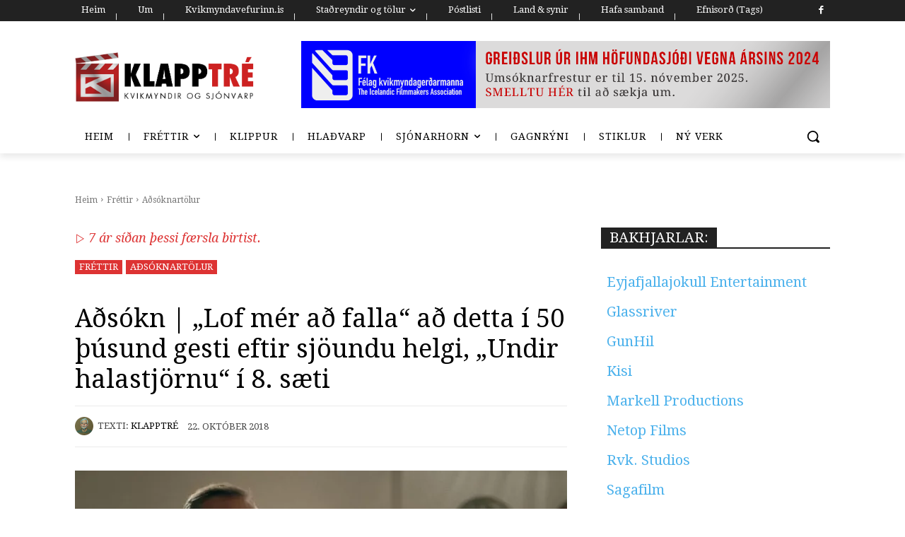

--- FILE ---
content_type: text/html; charset=UTF-8
request_url: https://klapptre.is/2018/10/22/adsokn-lof-mer-ad-falla-ad-detta-i-50-thusund-gesti-eftir-sjoundu-helgi-undir-halastjornu-i-8-saeti/
body_size: 93362
content:
<!doctype html >
<!--[if IE 8]>    <html class="ie8" lang="en"> <![endif]-->
<!--[if IE 9]>    <html class="ie9" lang="en"> <![endif]-->
<!--[if gt IE 8]><!--> <html lang="is"> <!--<![endif]-->
<head>
    <title>Aðsókn | &#8222;Lof mér að falla&#8220; að detta í 50 þúsund gesti eftir sjöundu helgi, &#8222;Undir halastjörnu&#8220; í 8. sæti | Klapptré</title>
    <meta charset="UTF-8" />
    <meta name="viewport" content="width=device-width, initial-scale=1.0">
    <link rel="pingback" href="https://klapptre.is/xmlrpc.php" />
    <meta name='robots' content='max-image-preview:large' />
<link rel='dns-prefetch' href='//secure.gravatar.com' />
<link rel='dns-prefetch' href='//stats.wp.com' />
<link rel='dns-prefetch' href='//fonts.googleapis.com' />
<link rel='dns-prefetch' href='//jetpack.wordpress.com' />
<link rel='dns-prefetch' href='//s0.wp.com' />
<link rel='dns-prefetch' href='//public-api.wordpress.com' />
<link rel='dns-prefetch' href='//0.gravatar.com' />
<link rel='dns-prefetch' href='//1.gravatar.com' />
<link rel='dns-prefetch' href='//2.gravatar.com' />
<link rel='dns-prefetch' href='//widgets.wp.com' />
<link rel='preconnect' href='//i0.wp.com' />
<link rel='preconnect' href='//c0.wp.com' />
<link rel="alternate" type="application/rss+xml" title="Klapptré &raquo; Straumur" href="https://klapptre.is/feed/" />
<link rel="alternate" type="application/rss+xml" title="Klapptré &raquo; Straumur athugasemda" href="https://klapptre.is/comments/feed/" />
<script type="text/javascript" id="wpp-js" src="https://klapptre.is/wp-content/plugins/wordpress-popular-posts/assets/js/wpp.min.js?ver=7.3.6" data-sampling="0" data-sampling-rate="100" data-api-url="https://klapptre.is/wp-json/wordpress-popular-posts" data-post-id="20362" data-token="1a1d2c624d" data-lang="0" data-debug="0"></script>
<link rel="alternate" title="oEmbed (JSON)" type="application/json+oembed" href="https://klapptre.is/wp-json/oembed/1.0/embed?url=https%3A%2F%2Fklapptre.is%2F2018%2F10%2F22%2Fadsokn-lof-mer-ad-falla-ad-detta-i-50-thusund-gesti-eftir-sjoundu-helgi-undir-halastjornu-i-8-saeti%2F" />
<link rel="alternate" title="oEmbed (XML)" type="text/xml+oembed" href="https://klapptre.is/wp-json/oembed/1.0/embed?url=https%3A%2F%2Fklapptre.is%2F2018%2F10%2F22%2Fadsokn-lof-mer-ad-falla-ad-detta-i-50-thusund-gesti-eftir-sjoundu-helgi-undir-halastjornu-i-8-saeti%2F&#038;format=xml" />
<style id='wp-img-auto-sizes-contain-inline-css' type='text/css'>
img:is([sizes=auto i],[sizes^="auto," i]){contain-intrinsic-size:3000px 1500px}
/*# sourceURL=wp-img-auto-sizes-contain-inline-css */
</style>
<link rel='stylesheet' id='colorboxstyle-css' href='https://klapptre.is/wp-content/plugins/link-library/colorbox/colorbox.css?ver=e2f83ed3498736b36a8538ce58bbf142' type='text/css' media='all' />
<style id='wp-emoji-styles-inline-css' type='text/css'>

	img.wp-smiley, img.emoji {
		display: inline !important;
		border: none !important;
		box-shadow: none !important;
		height: 1em !important;
		width: 1em !important;
		margin: 0 0.07em !important;
		vertical-align: -0.1em !important;
		background: none !important;
		padding: 0 !important;
	}
/*# sourceURL=wp-emoji-styles-inline-css */
</style>
<link rel='stylesheet' id='archives-cal-calendrier-css' href='https://klapptre.is/wp-content/plugins/archives-calendar-widget/themes/calendrier.css?ver=1.0.15' type='text/css' media='all' />
<link rel='stylesheet' id='cool-tag-cloud-css' href='https://klapptre.is/wp-content/plugins/cool-tag-cloud/inc/cool-tag-cloud.css?ver=2.25' type='text/css' media='all' />
<link rel='stylesheet' id='thumbs_rating_styles-css' href='https://klapptre.is/wp-content/plugins/link-library/upvote-downvote/css/style.css?ver=1.0.0' type='text/css' media='all' />
<link rel='stylesheet' id='searchandfilter-css' href='https://klapptre.is/wp-content/plugins/search-filter/style.css?ver=1' type='text/css' media='all' />
<link rel='stylesheet' id='super-rss-reader-css' href='https://klapptre.is/wp-content/plugins/super-rss-reader/public/css/style.min.css?ver=5.4' type='text/css' media='all' />
<link rel='stylesheet' id='wordpress-popular-posts-css-css' href='https://klapptre.is/wp-content/plugins/wordpress-popular-posts/assets/css/wpp.css?ver=7.3.6' type='text/css' media='all' />
<link rel='stylesheet' id='td-plugin-multi-purpose-css' href='https://klapptre.is/wp-content/plugins/td-composer/td-multi-purpose/style.css?ver=9c5a7338c90cbd82cb580e34cffb127f' type='text/css' media='all' />
<link rel='stylesheet' id='google-fonts-style-css' href='https://fonts.googleapis.com/css?family=Droid+Serif%3A400%2C100%2C100italic%2C200%2C200italic%2C300%2C300italic%2C400italic%2C500%2C500italic%2C600%2C600italic%2C700%2C700italic%2C800%2C800italic%2C900%2C900italic%7COpen+Sans%3A400%2C600%2C700%2C100%2C100italic%2C200%2C200italic%2C300%2C300italic%2C400italic%2C500%2C500italic%2C600italic%2C700italic%2C800%2C800italic%2C900%2C900italic%7CRoboto%3A400%2C600%2C700%2C100%2C100italic%2C200%2C200italic%2C300%2C300italic%2C400italic%2C500%2C500italic%2C600italic%2C700italic%2C800%2C800italic%2C900%2C900italic%7CDroid+Serif%3A400%2C500%2C600%7COswald%3A600%2C400%7CMontserrat%3A400&#038;display=swap&#038;ver=12.7.4' type='text/css' media='all' />
<link rel='stylesheet' id='jetpack_likes-css' href='https://c0.wp.com/p/jetpack/15.4/modules/likes/style.css' type='text/css' media='all' />
<link rel='stylesheet' id='tablepress-default-css' href='https://klapptre.is/wp-content/plugins/tablepress/css/build/default.css?ver=3.2.6' type='text/css' media='all' />
<link rel='stylesheet' id='tds-front-css' href='https://klapptre.is/wp-content/plugins/td-subscription/assets/css/tds-front.css?ver=1.7.4' type='text/css' media='all' />
<link rel='stylesheet' id='td-multipurpose-css' href='https://klapptre.is/wp-content/plugins/td-composer/assets/fonts/td-multipurpose/td-multipurpose.css?ver=9c5a7338c90cbd82cb580e34cffb127f' type='text/css' media='all' />
<link rel='stylesheet' id='td-theme-css' href='https://klapptre.is/wp-content/themes/Newspaper/style.css?ver=12.7.4' type='text/css' media='all' />
<style id='td-theme-inline-css' type='text/css'>@media (max-width:767px){.td-header-desktop-wrap{display:none}}@media (min-width:767px){.td-header-mobile-wrap{display:none}}</style>
<link rel='stylesheet' id='td-legacy-framework-front-style-css' href='https://klapptre.is/wp-content/plugins/td-composer/legacy/Newspaper/assets/css/td_legacy_main.css?ver=9c5a7338c90cbd82cb580e34cffb127f' type='text/css' media='all' />
<link rel='stylesheet' id='td-standard-pack-framework-front-style-css' href='https://klapptre.is/wp-content/plugins/td-standard-pack/Newspaper/assets/css/td_standard_pack_main.css?ver=1314111a2e147bac488ccdd97e4704ff' type='text/css' media='all' />
<link rel='stylesheet' id='tdb_style_cloud_templates_front-css' href='https://klapptre.is/wp-content/plugins/td-cloud-library/assets/css/tdb_main.css?ver=496e217dc78570a2932146e73f7c4a14' type='text/css' media='all' />
<script type="text/javascript" src="https://c0.wp.com/c/6.9/wp-includes/js/jquery/jquery.min.js" id="jquery-core-js"></script>
<script type="text/javascript" src="https://c0.wp.com/c/6.9/wp-includes/js/jquery/jquery-migrate.min.js" id="jquery-migrate-js"></script>
<script type="text/javascript" src="https://klapptre.is/wp-content/plugins/link-library/colorbox/jquery.colorbox-min.js?ver=1.3.9" id="colorbox-js"></script>
<script type="text/javascript" src="https://klapptre.is/wp-content/plugins/archives-calendar-widget/admin/js/jquery.arcw-init.js?ver=1.0.15" id="jquery-arcw-js"></script>
<script type="text/javascript" id="thumbs_rating_scripts-js-extra">
/* <![CDATA[ */
var thumbs_rating_ajax = {"ajax_url":"https://klapptre.is/wp-admin/admin-ajax.php","nonce":"6ba891d815"};
//# sourceURL=thumbs_rating_scripts-js-extra
/* ]]> */
</script>
<script type="text/javascript" src="https://klapptre.is/wp-content/plugins/link-library/upvote-downvote/js/general.js?ver=4.0.1" id="thumbs_rating_scripts-js"></script>
<script type="text/javascript" src="https://klapptre.is/wp-content/plugins/super-rss-reader/public/js/jquery.easy-ticker.min.js?ver=5.4" id="jquery-easy-ticker-js"></script>
<script type="text/javascript" src="https://klapptre.is/wp-content/plugins/super-rss-reader/public/js/script.min.js?ver=5.4" id="super-rss-reader-js"></script>
<link rel="https://api.w.org/" href="https://klapptre.is/wp-json/" /><link rel="alternate" title="JSON" type="application/json" href="https://klapptre.is/wp-json/wp/v2/posts/20362" /><link rel="EditURI" type="application/rsd+xml" title="RSD" href="https://klapptre.is/xmlrpc.php?rsd" />

<link rel="canonical" href="https://klapptre.is/2018/10/22/adsokn-lof-mer-ad-falla-ad-detta-i-50-thusund-gesti-eftir-sjoundu-helgi-undir-halastjornu-i-8-saeti/" />
<link rel='shortlink' href='https://wp.me/p3TVFK-5iq' />
<style id='LinkLibraryStyle' type='text/css'>
.linktable {margin-top: 15px;} .linktable a {text-decoration:none} table.linklisttable { width:100%; border-width: 0px 0px 0px 0px; border-spacing: 5px; /* border-style: outset outset outset outset; border-color: gray gray gray gray; */ border-collapse: separate; } table.linklisttable th { border-width: 1px 1px 1px 1px; padding: 3px 3px 3px 3px; background-color: #f4f5f3; /* border-style: none none none none; border-color: gray gray gray gray; -moz-border-radius: 3px 3px 3px 3px; */ } table.linklisttable td { border-width: 1px 1px 1px 1px; padding: 3px 3px 3px 3px; background-color: #dee1d8; /* border-style: dotted dotted dotted dotted; border-color: gray gray gray gray; -moz-border-radius: 3px 3px 3px 3px; */ } .linklistcatname{ font-family: arial; font-size: 16px; font-weight: bold; border: 0; padding-bottom: 10px; padding-top: 10px; } .linklistcatnamedesc{ font-family: arial; font-size: 12px; font-weight: normal; border: 0; padding-bottom: 10px; padding-top: 10px; } .linklistcolumnheader{ font-weight: bold; } div.rsscontent{color: #333333; font-family: "Helvetica Neue",Arial,Helvetica,sans-serif;font-size: 11px;line-height: 1.25em; vertical-align: baseline;letter-spacing: normal;word-spacing: normal;font-weight: normal;font-style: normal;font-variant: normal;text-transform: none; text-decoration: none;text-align: left;text-indent: 0px;max-width:500px;} #ll_rss_results { border-style:solid;border-width:1px;margin-left:10px;margin-top:10px;padding-top:3px;background-color:#f4f5f3;} .rsstitle{font-weight:400;font-size:0.8em;color:#33352C;font-family:Georgia,"Times New Roman",Times,serif;} .rsstitle a{color:#33352C} #ll_rss_results img { max-width: 400px; /* Adjust this value according to your content area size*/ height: auto; } .rsselements {float: right;} .highlight_word {background-color: #FFFF00} .previouspage {float:left;margin-top:10px;font-weight:bold} .nextpage {float: right;margin-top:10px;font-weight:bold} .resulttitle {padding-top:10px;} .catdropdown { width: 300px; } #llsearch {padding-top:10px;} .lladdlink { margin-top: 16px; } .lladdlink #lladdlinktitle { font-weight: bold; } .lladdlink table { margin-top: 5px; margin-bottom: 8px; border: 0; border-spacing: 0; border-collapse: collapse; } .lladdlink table td { border: 0; height: 30px; } .lladdlink table th { border: 0; text-align: left; font-weight: normal; width: 400px; } .lladdlink input[type="text"] { width: 300px; } .lladdlink select { width: 300px; } .llmessage { margin: 8px; border: 1px solid #ddd; background-color: #ff0; } .pageselector { margin-top: 20px; text-align: center; } .selectedpage { margin: 0px 4px 0px 4px; border: 1px solid #000; padding: 7px; background-color: #f4f5f3; } .unselectedpage { margin: 0px 4px 0px 4px; border: 1px solid #000; padding: 7px; background-color: #dee1d8; } .previousnextactive { margin: 0px 4px 0px 4px; border: 1px solid #000; padding: 7px; background-color: #dee1d8; } .previousnextinactive { margin: 0px 4px 0px 4px; border: 1px solid #000; padding: 7px; background-color: #dddddd; color: #cccccc; }</style>
	<style>img#wpstats{display:none}</style>
		            <style id="wpp-loading-animation-styles">@-webkit-keyframes bgslide{from{background-position-x:0}to{background-position-x:-200%}}@keyframes bgslide{from{background-position-x:0}to{background-position-x:-200%}}.wpp-widget-block-placeholder,.wpp-shortcode-placeholder{margin:0 auto;width:60px;height:3px;background:#dd3737;background:linear-gradient(90deg,#dd3737 0%,#571313 10%,#dd3737 100%);background-size:200% auto;border-radius:3px;-webkit-animation:bgslide 1s infinite linear;animation:bgslide 1s infinite linear}</style>
            <!-- Analytics by WP Statistics - https://wp-statistics.com -->
    <script>
        window.tdb_global_vars = {"wpRestUrl":"https:\/\/klapptre.is\/wp-json\/","permalinkStructure":"\/%year%\/%monthnum%\/%day%\/%postname%\/"};
        window.tdb_p_autoload_vars = {"isAjax":false,"isAdminBarShowing":false,"autoloadStatus":"off","origPostEditUrl":null};
    </script>
    
    <style id="tdb-global-colors">:root{--accent-color:#fff}</style>

    
	            <style id="tdb-global-fonts">
                
:root{--global-font-1:Droid Serif;}
            </style>
            <meta name="description" content="Undir halastjörnu eftir Ara Alexander er í 8. sæti aðsóknarlistans eftir aðra helgi. Alls hafa tæplega 50 þúsund manns séð Lof mér að falla hingað til." />

<!-- Jetpack Open Graph Tags -->
<meta property="og:type" content="article" />
<meta property="og:title" content="Aðsókn | &#8222;Lof mér að falla&#8220; að detta í 50 þúsund gesti eftir sjöundu helgi, &#8222;Undir halastjörnu&#8220; í 8. sæti" />
<meta property="og:url" content="https://klapptre.is/2018/10/22/adsokn-lof-mer-ad-falla-ad-detta-i-50-thusund-gesti-eftir-sjoundu-helgi-undir-halastjornu-i-8-saeti/" />
<meta property="og:description" content="Undir halastjörnu eftir Ara Alexander er í 8. sæti aðsóknarlistans eftir aðra helgi. Alls hafa tæplega 50 þúsund manns séð Lof mér að falla hingað til." />
<meta property="article:published_time" content="2018-10-22T21:08:44+00:00" />
<meta property="article:modified_time" content="2018-10-22T21:08:44+00:00" />
<meta property="og:site_name" content="Klapptré" />
<meta property="og:image" content="https://i0.wp.com/klapptre.is/wp-content/uploads/2018/10/undir-halastj%C3%B6rnu-still.jpg?fit=713%2C380&#038;ssl=1" />
<meta property="og:image:width" content="713" />
<meta property="og:image:height" content="380" />
<meta property="og:image:alt" content="" />
<meta property="og:locale" content="is_IS" />
<meta name="twitter:text:title" content="Aðsókn | &#8222;Lof mér að falla&#8220; að detta í 50 þúsund gesti eftir sjöundu helgi, &#8222;Undir halastjörnu&#8220; í 8. sæti" />
<meta name="twitter:image" content="https://i0.wp.com/klapptre.is/wp-content/uploads/2018/10/undir-halastj%C3%B6rnu-still.jpg?fit=713%2C380&#038;ssl=1&#038;w=640" />
<meta name="twitter:card" content="summary_large_image" />

<!-- End Jetpack Open Graph Tags -->

<!-- JS generated by theme -->

<script type="text/javascript" id="td-generated-header-js">
    
    

	    var tdBlocksArray = []; //here we store all the items for the current page

	    // td_block class - each ajax block uses a object of this class for requests
	    function tdBlock() {
		    this.id = '';
		    this.block_type = 1; //block type id (1-234 etc)
		    this.atts = '';
		    this.td_column_number = '';
		    this.td_current_page = 1; //
		    this.post_count = 0; //from wp
		    this.found_posts = 0; //from wp
		    this.max_num_pages = 0; //from wp
		    this.td_filter_value = ''; //current live filter value
		    this.is_ajax_running = false;
		    this.td_user_action = ''; // load more or infinite loader (used by the animation)
		    this.header_color = '';
		    this.ajax_pagination_infinite_stop = ''; //show load more at page x
	    }

        // td_js_generator - mini detector
        ( function () {
            var htmlTag = document.getElementsByTagName("html")[0];

	        if ( navigator.userAgent.indexOf("MSIE 10.0") > -1 ) {
                htmlTag.className += ' ie10';
            }

            if ( !!navigator.userAgent.match(/Trident.*rv\:11\./) ) {
                htmlTag.className += ' ie11';
            }

	        if ( navigator.userAgent.indexOf("Edge") > -1 ) {
                htmlTag.className += ' ieEdge';
            }

            if ( /(iPad|iPhone|iPod)/g.test(navigator.userAgent) ) {
                htmlTag.className += ' td-md-is-ios';
            }

            var user_agent = navigator.userAgent.toLowerCase();
            if ( user_agent.indexOf("android") > -1 ) {
                htmlTag.className += ' td-md-is-android';
            }

            if ( -1 !== navigator.userAgent.indexOf('Mac OS X')  ) {
                htmlTag.className += ' td-md-is-os-x';
            }

            if ( /chrom(e|ium)/.test(navigator.userAgent.toLowerCase()) ) {
               htmlTag.className += ' td-md-is-chrome';
            }

            if ( -1 !== navigator.userAgent.indexOf('Firefox') ) {
                htmlTag.className += ' td-md-is-firefox';
            }

            if ( -1 !== navigator.userAgent.indexOf('Safari') && -1 === navigator.userAgent.indexOf('Chrome') ) {
                htmlTag.className += ' td-md-is-safari';
            }

            if( -1 !== navigator.userAgent.indexOf('IEMobile') ){
                htmlTag.className += ' td-md-is-iemobile';
            }

        })();

        var tdLocalCache = {};

        ( function () {
            "use strict";

            tdLocalCache = {
                data: {},
                remove: function (resource_id) {
                    delete tdLocalCache.data[resource_id];
                },
                exist: function (resource_id) {
                    return tdLocalCache.data.hasOwnProperty(resource_id) && tdLocalCache.data[resource_id] !== null;
                },
                get: function (resource_id) {
                    return tdLocalCache.data[resource_id];
                },
                set: function (resource_id, cachedData) {
                    tdLocalCache.remove(resource_id);
                    tdLocalCache.data[resource_id] = cachedData;
                }
            };
        })();

    
    
var td_viewport_interval_list=[{"limitBottom":767,"sidebarWidth":228},{"limitBottom":1018,"sidebarWidth":300},{"limitBottom":1140,"sidebarWidth":324}];
var tds_general_modal_image="yes";
var tds_show_more_info="Show more info";
var tds_show_less_info="Show less info";
var tdc_is_installed="yes";
var tdc_domain_active=false;
var td_ajax_url="https:\/\/klapptre.is\/wp-admin\/admin-ajax.php?td_theme_name=Newspaper&v=12.7.4";
var td_get_template_directory_uri="https:\/\/klapptre.is\/wp-content\/plugins\/td-composer\/legacy\/common";
var tds_snap_menu="snap";
var tds_logo_on_sticky="show_header_logo";
var tds_header_style="tdm_header_style_1";
var td_please_wait="Hinkra\u00f0u a\u00f0eins...";
var td_email_user_pass_incorrect="Notendanafn e\u00f0a lykilor\u00f0 rangt!";
var td_email_user_incorrect="Netfang e\u00f0a notendanafn rangt!";
var td_email_incorrect="Natfang rangt!";
var td_user_incorrect="Username incorrect!";
var td_email_user_empty="Email or username empty!";
var td_pass_empty="Pass empty!";
var td_pass_pattern_incorrect="Invalid Pass Pattern!";
var td_retype_pass_incorrect="Retyped Pass incorrect!";
var tds_more_articles_on_post_enable="";
var tds_more_articles_on_post_time_to_wait="";
var tds_more_articles_on_post_pages_distance_from_top=0;
var tds_captcha="";
var tds_theme_color_site_wide="#4db2ec";
var tds_smart_sidebar="enabled";
var tdThemeName="Newspaper";
var tdThemeNameWl="Newspaper";
var td_magnific_popup_translation_tPrev="Fyrri (vinstri \u00f6rvalykill)";
var td_magnific_popup_translation_tNext="N\u00e6sta (h\u00e6gri \u00f6rvalykill)";
var td_magnific_popup_translation_tCounter="%curr% of %total%";
var td_magnific_popup_translation_ajax_tError="The content from %url% could not be loaded.";
var td_magnific_popup_translation_image_tError="The image #%curr% could not be loaded.";
var tdBlockNonce="dcecaf816e";
var tdMobileMenu="enabled";
var tdMobileSearch="enabled";
var tdDateNamesI18n={"month_names":["jan\u00faar","febr\u00faar","mars","apr\u00edl","ma\u00ed","j\u00fan\u00ed","j\u00fal\u00ed","\u00e1g\u00fast","september","okt\u00f3ber","n\u00f3vember","desember"],"month_names_short":["jan","feb","mar","apr","ma\u00ed","j\u00fan","j\u00fal","\u00e1g\u00fa","sep","okt","n\u00f3v","des"],"day_names":["Sunnudagur","M\u00e1nudagur","\u00deri\u00f0judagur","Mi\u00f0vikudagur","Fimmtudagur","F\u00f6studagur","Laugardagur"],"day_names_short":["Sun","M\u00e1n","\u00deri","Mi\u00f0","Fim","F\u00f6s","Lau"]};
var td_reset_pass_empty="Please enter a new password before proceeding.";
var td_reset_pass_confirm_empty="Please confirm the new password before proceeding.";
var td_reset_pass_not_matching="Please make sure that the passwords match.";
var tdb_modal_confirm="Save";
var tdb_modal_cancel="Cancel";
var tdb_modal_confirm_alt="Yes";
var tdb_modal_cancel_alt="No";
var td_deploy_mode="deploy";
var td_ad_background_click_link="";
var td_ad_background_click_target="";
</script>


<!-- Header style compiled by theme -->

<style>ul.sf-menu>.menu-item>a{font-family:"Droid Serif";font-size:15px}.sf-menu ul .menu-item a{font-family:"Droid Serif"}.td-mobile-content .td-mobile-main-menu>li>a{font-family:"Droid Serif"}.td-mobile-content .sub-menu a{font-family:"Droid Serif"}.td-header-wrap .td-logo-text-container .td-logo-text{font-family:"Droid Serif"}.td-header-wrap .td-logo-text-container .td-tagline-text{font-family:"Droid Serif"}#td-mobile-nav,#td-mobile-nav .wpb_button,.td-search-wrap-mob{font-family:"Droid Serif"}.td-page-title,.td-category-title-holder .td-page-title{font-family:"Droid Serif";text-transform:none}.td-page-content p,.td-page-content li,.td-page-content .td_block_text_with_title,.wpb_text_column p{font-family:"Droid Serif";font-size:20px;line-height:26px;font-weight:normal;text-transform:none}.td-page-content h1,.wpb_text_column h1{font-family:"Droid Serif";font-weight:bold;text-transform:none}.td-page-content h2,.wpb_text_column h2{font-family:"Droid Serif";font-weight:bold;text-transform:none}.td-page-content h3,.wpb_text_column h3{font-family:"Droid Serif";font-weight:bold;text-transform:none}.td-page-content h4,.wpb_text_column h4{font-family:"Droid Serif";font-weight:bold;text-transform:none}.td-page-content h5,.wpb_text_column h5{font-family:"Droid Serif";font-weight:bold;text-transform:none}.td-page-content h6,.wpb_text_column h6{font-family:"Droid Serif";font-weight:bold;text-transform:none}body,p{font-family:"Droid Serif";font-size:16px;line-height:24px;font-style:normal;font-weight:normal;text-transform:none}.white-popup-block,.white-popup-block .wpb_button{font-family:"Droid Serif"}:root{--td_mobile_menu_color:#dd9933;--td_mobile_gradient_one_mob:#8eaf7c;--td_mobile_gradient_two_mob:#b8333e}.td-header-wrap .td-header-top-menu-full,.td-header-wrap .top-header-menu .sub-menu,.tdm-header-style-1.td-header-wrap .td-header-top-menu-full,.tdm-header-style-1.td-header-wrap .top-header-menu .sub-menu,.tdm-header-style-2.td-header-wrap .td-header-top-menu-full,.tdm-header-style-2.td-header-wrap .top-header-menu .sub-menu,.tdm-header-style-3.td-header-wrap .td-header-top-menu-full,.tdm-header-style-3.td-header-wrap .top-header-menu .sub-menu{background-color:#dd3333}.td-header-style-8 .td-header-top-menu-full{background-color:transparent}.td-header-style-8 .td-header-top-menu-full .td-header-top-menu{background-color:#dd3333;padding-left:15px;padding-right:15px}.td-header-wrap .td-header-top-menu-full .td-header-top-menu,.td-header-wrap .td-header-top-menu-full{border-bottom:none}.td-header-top-menu,.td-header-top-menu a,.td-header-wrap .td-header-top-menu-full .td-header-top-menu,.td-header-wrap .td-header-top-menu-full a,.td-header-style-8 .td-header-top-menu,.td-header-style-8 .td-header-top-menu a,.td-header-top-menu .td-drop-down-search .entry-title a{color:#ffffff}.td-header-wrap .td-header-sp-top-widget .td-icon-font,.td-header-style-7 .td-header-top-menu .td-social-icon-wrap .td-icon-font{color:#ffffff}ul.sf-menu>.td-menu-item>a,.td-theme-wrap .td-header-menu-social{font-family:"Droid Serif";font-size:15px}.sf-menu ul .td-menu-item a{font-family:"Droid Serif"}.td-banner-wrap-full,.td-header-style-11 .td-logo-wrap-full{background-color:#ffffff}.td-header-style-11 .td-logo-wrap-full{border-bottom:0}@media (min-width:1019px){.td-header-style-2 .td-header-sp-recs,.td-header-style-5 .td-a-rec-id-header>div,.td-header-style-5 .td-g-rec-id-header>.adsbygoogle,.td-header-style-6 .td-a-rec-id-header>div,.td-header-style-6 .td-g-rec-id-header>.adsbygoogle,.td-header-style-7 .td-a-rec-id-header>div,.td-header-style-7 .td-g-rec-id-header>.adsbygoogle,.td-header-style-8 .td-a-rec-id-header>div,.td-header-style-8 .td-g-rec-id-header>.adsbygoogle,.td-header-style-12 .td-a-rec-id-header>div,.td-header-style-12 .td-g-rec-id-header>.adsbygoogle{margin-bottom:24px!important}}@media (min-width:768px) and (max-width:1018px){.td-header-style-2 .td-header-sp-recs,.td-header-style-5 .td-a-rec-id-header>div,.td-header-style-5 .td-g-rec-id-header>.adsbygoogle,.td-header-style-6 .td-a-rec-id-header>div,.td-header-style-6 .td-g-rec-id-header>.adsbygoogle,.td-header-style-7 .td-a-rec-id-header>div,.td-header-style-7 .td-g-rec-id-header>.adsbygoogle,.td-header-style-8 .td-a-rec-id-header>div,.td-header-style-8 .td-g-rec-id-header>.adsbygoogle,.td-header-style-12 .td-a-rec-id-header>div,.td-header-style-12 .td-g-rec-id-header>.adsbygoogle{margin-bottom:14px!important}}.td-footer-wrapper,.td-footer-wrapper .td_block_template_7 .td-block-title>*,.td-footer-wrapper .td_block_template_17 .td-block-title,.td-footer-wrapper .td-block-title-wrap .td-wrapper-pulldown-filter{background-color:#0a0a0a}.td-footer-wrapper .block-title>span,.td-footer-wrapper .block-title>a,.td-footer-wrapper .widgettitle,.td-theme-wrap .td-footer-wrapper .td-container .td-block-title>*,.td-theme-wrap .td-footer-wrapper .td_block_template_6 .td-block-title:before{color:#c6c6c6}.post blockquote p,.page blockquote p{color:#5b5b5b}.post .td_quote_box,.page .td_quote_box{border-color:#5b5b5b}.block-title>span,.block-title>a,.widgettitle,body .td-trending-now-title,.wpb_tabs li a,.vc_tta-container .vc_tta-color-grey.vc_tta-tabs-position-top.vc_tta-style-classic .vc_tta-tabs-container .vc_tta-tab>a,.td-theme-wrap .td-related-title a,.woocommerce div.product .woocommerce-tabs ul.tabs li a,.woocommerce .product .products h2:not(.woocommerce-loop-product__title),.td-theme-wrap .td-block-title{font-family:"Droid Serif";font-size:20px;line-height:28px}.td-theme-wrap .td-subcat-filter,.td-theme-wrap .td-subcat-filter .td-subcat-dropdown,.td-theme-wrap .td-block-title-wrap .td-wrapper-pulldown-filter .td-pulldown-filter-display-option,.td-theme-wrap .td-pulldown-category{line-height:28px}.td_block_template_1 .block-title>*{padding-bottom:0;padding-top:0}.td_module_wrap .td-post-author-name a{font-family:"Droid Serif";font-size:17px;line-height:20px}.td-post-date .entry-date{font-family:"Droid Serif";font-size:16px;line-height:20px}.td-module-comments a,.td-post-views span,.td-post-comments a{font-family:"Droid Serif"}.td-big-grid-meta .td-post-category,.td_module_wrap .td-post-category,.td-module-image .td-post-category{font-family:"Droid Serif"}.top-header-menu>li>a,.td-weather-top-widget .td-weather-now .td-big-degrees,.td-weather-top-widget .td-weather-header .td-weather-city,.td-header-sp-top-menu .td_data_time{font-family:"Droid Serif";font-size:14px}.top-header-menu .menu-item-has-children li a{font-family:"Droid Serif"}.td_mod_mega_menu .item-details a{font-family:"Droid Serif"}.td_mega_menu_sub_cats .block-mega-child-cats a{font-family:"Droid Serif"}.td-subcat-filter .td-subcat-dropdown a,.td-subcat-filter .td-subcat-list a,.td-subcat-filter .td-subcat-dropdown span{font-family:"Droid Serif"}.td-excerpt,.td_module_14 .td-excerpt{font-family:"Droid Serif";font-size:18px;line-height:24px}.td-theme-slider.iosSlider-col-1 .td-module-title{font-family:"Droid Serif"}.td-theme-slider.iosSlider-col-2 .td-module-title{font-family:"Droid Serif"}.td-theme-slider.iosSlider-col-3 .td-module-title{font-family:"Droid Serif"}.homepage-post .td-post-template-8 .td-post-header .entry-title{font-family:"Droid Serif"}.td_module_wrap .td-module-title{font-family:"Droid Serif"}.td_module_1 .td-module-title{font-family:"Droid Serif";font-size:18px;line-height:24px;text-transform:none}.td_module_2 .td-module-title{font-family:"Droid Serif";font-size:18px;line-height:24px;text-transform:none}.td_module_3 .td-module-title{font-family:"Droid Serif";font-size:18px;line-height:24px;text-transform:none}.td_module_4 .td-module-title{font-family:"Droid Serif";font-size:18px;line-height:24px;text-transform:none}.td_module_5 .td-module-title{font-family:"Droid Serif";font-size:18px;line-height:24px;text-transform:none}.td_module_6 .td-module-title{font-family:"Droid Serif";text-transform:none}.td_module_7 .td-module-title{font-family:"Droid Serif";text-transform:none}.td_module_8 .td-module-title{font-family:"Droid Serif"}.td_module_9 .td-module-title{font-family:"Droid Serif";text-transform:none}.td_module_10 .td-module-title{font-family:"Droid Serif";text-transform:none}.td_module_11 .td-module-title{font-family:"Droid Serif";text-transform:none}.td_module_12 .td-module-title{font-family:"Droid Serif";text-transform:none}.td_module_13 .td-module-title{font-family:"Droid Serif";text-transform:none}.td_module_14 .td-module-title{font-family:"Droid Serif";text-transform:none}.td_module_15 .entry-title{font-family:"Droid Serif";text-transform:none}.td_module_16 .td-module-title{font-family:"Droid Serif";text-transform:none}.td_module_17 .td-module-title{font-family:"Droid Serif";text-transform:none}.td_module_18 .td-module-title{font-family:"Droid Serif";text-transform:none}.td_module_19 .td-module-title{font-family:"Droid Serif";text-transform:none}.td_block_trending_now .entry-title,.td-theme-slider .td-module-title,.td-big-grid-post .entry-title{font-family:"Droid Serif"}.td_block_trending_now .entry-title{font-family:"Droid Serif"}.td_module_mx1 .td-module-title{font-family:"Droid Serif"}.td_module_mx2 .td-module-title{font-family:"Droid Serif"}.td_module_mx3 .td-module-title{font-family:"Droid Serif"}.td_module_mx4 .td-module-title{font-family:"Droid Serif";font-size:26px;line-height:32px}.td_module_mx5 .td-module-title{font-family:"Droid Serif"}.td_module_mx6 .td-module-title{font-family:"Droid Serif"}.td_module_mx7 .td-module-title{font-family:"Droid Serif"}.td_module_mx8 .td-module-title{font-family:"Droid Serif"}.td_module_mx9 .td-module-title{font-family:"Droid Serif"}.td_module_mx10 .td-module-title{font-family:"Droid Serif"}.td_module_mx11 .td-module-title{font-family:"Droid Serif"}.td_module_mx12 .td-module-title{font-family:"Droid Serif"}.td_module_mx13 .td-module-title{font-family:"Droid Serif"}.td_module_mx14 .td-module-title{font-family:"Droid Serif"}.td_module_mx15 .td-module-title{font-family:"Droid Serif"}.td_module_mx16 .td-module-title{font-family:"Droid Serif"}.td_module_mx17 .td-module-title{font-family:"Droid Serif"}.td_module_mx18 .td-module-title{font-family:"Droid Serif"}.td_module_mx19 .td-module-title{font-family:"Droid Serif"}.td_module_mx20 .td-module-title{font-family:"Droid Serif"}.td_module_mx21 .td-module-title{font-family:"Droid Serif"}.td_module_mx22 .td-module-title{font-family:"Droid Serif"}.td_module_mx23 .td-module-title{font-family:"Droid Serif"}.td_module_mx24 .td-module-title{font-family:"Droid Serif"}.td_module_mx25 .td-module-title{font-family:"Droid Serif"}.td_module_mx26 .td-module-title{font-family:"Droid Serif"}.td-big-grid-post.td-big-thumb .td-big-grid-meta,.td-big-thumb .td-big-grid-meta .entry-title{font-family:"Droid Serif"}.td-big-grid-post.td-medium-thumb .td-big-grid-meta,.td-medium-thumb .td-big-grid-meta .entry-title{font-family:"Droid Serif"}.td-big-grid-post.td-small-thumb .td-big-grid-meta,.td-small-thumb .td-big-grid-meta .entry-title{font-family:"Droid Serif"}.td-big-grid-post.td-tiny-thumb .td-big-grid-meta,.td-tiny-thumb .td-big-grid-meta .entry-title{font-family:"Droid Serif"}.post .td-post-header .entry-title{font-family:"Droid Serif"}.td-post-template-default .td-post-header .entry-title{font-family:"Droid Serif";font-size:34px;line-height:42px}.td-post-template-1 .td-post-header .entry-title{font-family:"Droid Serif"}.td-post-template-2 .td-post-header .entry-title{font-family:"Droid Serif";font-size:30px;line-height:36px}.td-post-template-3 .td-post-header .entry-title{font-family:"Droid Serif"}.td-post-template-4 .td-post-header .entry-title{font-family:"Droid Serif"}.td-post-template-5 .td-post-header .entry-title{font-family:"Droid Serif"}.td-post-template-6 .td-post-header .entry-title{font-family:"Droid Serif"}.td-post-template-7 .td-post-header .entry-title{font-family:"Droid Serif"}.td-post-template-8 .td-post-header .entry-title{font-family:"Droid Serif"}.td-post-template-9 .td-post-header .entry-title{font-family:"Droid Serif"}.td-post-template-10 .td-post-header .entry-title{font-family:"Droid Serif"}.td-post-template-11 .td-post-header .entry-title{font-family:"Droid Serif"}.td-post-template-12 .td-post-header .entry-title{font-family:"Droid Serif"}.td-post-template-13 .td-post-header .entry-title{font-family:"Droid Serif"}.td-post-content p,.td-post-content{font-family:"Droid Serif";font-size:20px;line-height:28px}.post blockquote p,.page blockquote p,.td-post-text-content blockquote p{font-family:"Droid Serif";font-size:20px;line-height:28px;font-style:normal}.post .td_quote_box p,.page .td_quote_box p{font-family:"Droid Serif";font-size:20px;line-height:28px}.post .td_pull_quote p,.page .td_pull_quote p,.post .wp-block-pullquote blockquote p,.page .wp-block-pullquote blockquote p{font-family:"Droid Serif";font-size:20px;line-height:28px}.td-post-content li{font-family:"Droid Serif";font-size:20px;line-height:28px}.td-post-content h1{font-family:"Droid Serif"}.td-post-content h2{font-family:"Droid Serif"}.td-post-content h3{font-family:"Droid Serif"}.td-post-content h4{font-family:"Droid Serif"}.td-post-content h5{font-family:"Droid Serif"}.td-post-content h6{font-family:"Droid Serif"}.post .td-category a{font-family:"Droid Serif";font-size:16px;line-height:20px}.post header .td-post-author-name,.post header .td-post-author-name a{font-family:"Droid Serif";font-size:20px;line-height:20px}.post header .td-post-date .entry-date{font-family:"Droid Serif"}.post header .td-post-views span,.post header .td-post-comments{font-family:"Droid Serif"}.post .td-post-source-tags a,.post .td-post-source-tags span{font-family:"Droid Serif";font-size:16px}.post .td-post-next-prev-content span{font-family:"Droid Serif"}.post .td-post-next-prev-content a{font-family:"Droid Serif"}.post .author-box-wrap .td-author-name a{font-family:"Droid Serif";font-size:20px;line-height:20px}.post .author-box-wrap .td-author-url a{font-family:"Droid Serif";font-size:16px;line-height:20px}.post .author-box-wrap .td-author-description{font-family:"Droid Serif";font-size:18px;line-height:24px}.wp-caption-text,.wp-caption-dd,.wp-block-image figcaption{font-family:"Droid Serif";font-size:18px;line-height:22px}.td-post-template-default .td-post-sub-title,.td-post-template-1 .td-post-sub-title,.td-post-template-4 .td-post-sub-title,.td-post-template-5 .td-post-sub-title,.td-post-template-9 .td-post-sub-title,.td-post-template-10 .td-post-sub-title,.td-post-template-11 .td-post-sub-title{font-family:"Droid Serif"}.td_block_related_posts .entry-title a{font-family:"Droid Serif";font-size:16px;line-height:20px}.post .td-post-share-title{font-family:"Droid Serif"}.td-post-template-2 .td-post-sub-title,.td-post-template-3 .td-post-sub-title,.td-post-template-6 .td-post-sub-title,.td-post-template-7 .td-post-sub-title,.td-post-template-8 .td-post-sub-title{font-family:"Droid Serif"}.footer-text-wrap{font-family:"Droid Serif"}.td-sub-footer-copy{font-family:"Droid Serif"}.td-sub-footer-menu ul li a{font-family:"Droid Serif";font-size:20px;line-height:26px;font-weight:normal;text-transform:none}.entry-crumbs a,.entry-crumbs span,#bbpress-forums .bbp-breadcrumb a,#bbpress-forums .bbp-breadcrumb .bbp-breadcrumb-current{font-family:"Droid Serif"}.td-trending-now-display-area .entry-title{font-family:"Droid Serif"}.page-nav a,.page-nav span{font-family:"Droid Serif"}#td-outer-wrap span.dropcap,#td-outer-wrap p.has-drop-cap:not(:focus)::first-letter{font-family:"Droid Serif"}.widget_archive a,.widget_calendar,.widget_categories a,.widget_nav_menu a,.widget_meta a,.widget_pages a,.widget_recent_comments a,.widget_recent_entries a,.widget_text .textwidget,.widget_tag_cloud a,.widget_search input,.woocommerce .product-categories a,.widget_display_forums a,.widget_display_replies a,.widget_display_topics a,.widget_display_views a,.widget_display_stats{font-family:"Droid Serif";font-size:20px;line-height:26px;text-transform:none}input[type="submit"],.td-read-more a,.vc_btn,.woocommerce a.button,.woocommerce button.button,.woocommerce #respond input#submit{font-family:"Droid Serif"}.woocommerce .product a .woocommerce-loop-product__title,.woocommerce .widget.woocommerce .product_list_widget a,.woocommerce-cart .woocommerce .product-name a{font-family:"Droid Serif"}.woocommerce .product .summary .product_title{font-family:"Droid Serif"}.category .td-category a{font-family:"Droid Serif"}body{background-color:#ffffff}ul.sf-menu>.menu-item>a{font-family:"Droid Serif";font-size:15px}.sf-menu ul .menu-item a{font-family:"Droid Serif"}.td-mobile-content .td-mobile-main-menu>li>a{font-family:"Droid Serif"}.td-mobile-content .sub-menu a{font-family:"Droid Serif"}.td-header-wrap .td-logo-text-container .td-logo-text{font-family:"Droid Serif"}.td-header-wrap .td-logo-text-container .td-tagline-text{font-family:"Droid Serif"}#td-mobile-nav,#td-mobile-nav .wpb_button,.td-search-wrap-mob{font-family:"Droid Serif"}.td-page-title,.td-category-title-holder .td-page-title{font-family:"Droid Serif";text-transform:none}.td-page-content p,.td-page-content li,.td-page-content .td_block_text_with_title,.wpb_text_column p{font-family:"Droid Serif";font-size:20px;line-height:26px;font-weight:normal;text-transform:none}.td-page-content h1,.wpb_text_column h1{font-family:"Droid Serif";font-weight:bold;text-transform:none}.td-page-content h2,.wpb_text_column h2{font-family:"Droid Serif";font-weight:bold;text-transform:none}.td-page-content h3,.wpb_text_column h3{font-family:"Droid Serif";font-weight:bold;text-transform:none}.td-page-content h4,.wpb_text_column h4{font-family:"Droid Serif";font-weight:bold;text-transform:none}.td-page-content h5,.wpb_text_column h5{font-family:"Droid Serif";font-weight:bold;text-transform:none}.td-page-content h6,.wpb_text_column h6{font-family:"Droid Serif";font-weight:bold;text-transform:none}body,p{font-family:"Droid Serif";font-size:16px;line-height:24px;font-style:normal;font-weight:normal;text-transform:none}.white-popup-block,.white-popup-block .wpb_button{font-family:"Droid Serif"}:root{--td_mobile_menu_color:#dd9933;--td_mobile_gradient_one_mob:#8eaf7c;--td_mobile_gradient_two_mob:#b8333e}.td-header-wrap .td-header-top-menu-full,.td-header-wrap .top-header-menu .sub-menu,.tdm-header-style-1.td-header-wrap .td-header-top-menu-full,.tdm-header-style-1.td-header-wrap .top-header-menu .sub-menu,.tdm-header-style-2.td-header-wrap .td-header-top-menu-full,.tdm-header-style-2.td-header-wrap .top-header-menu .sub-menu,.tdm-header-style-3.td-header-wrap .td-header-top-menu-full,.tdm-header-style-3.td-header-wrap .top-header-menu .sub-menu{background-color:#dd3333}.td-header-style-8 .td-header-top-menu-full{background-color:transparent}.td-header-style-8 .td-header-top-menu-full .td-header-top-menu{background-color:#dd3333;padding-left:15px;padding-right:15px}.td-header-wrap .td-header-top-menu-full .td-header-top-menu,.td-header-wrap .td-header-top-menu-full{border-bottom:none}.td-header-top-menu,.td-header-top-menu a,.td-header-wrap .td-header-top-menu-full .td-header-top-menu,.td-header-wrap .td-header-top-menu-full a,.td-header-style-8 .td-header-top-menu,.td-header-style-8 .td-header-top-menu a,.td-header-top-menu .td-drop-down-search .entry-title a{color:#ffffff}.td-header-wrap .td-header-sp-top-widget .td-icon-font,.td-header-style-7 .td-header-top-menu .td-social-icon-wrap .td-icon-font{color:#ffffff}ul.sf-menu>.td-menu-item>a,.td-theme-wrap .td-header-menu-social{font-family:"Droid Serif";font-size:15px}.sf-menu ul .td-menu-item a{font-family:"Droid Serif"}.td-banner-wrap-full,.td-header-style-11 .td-logo-wrap-full{background-color:#ffffff}.td-header-style-11 .td-logo-wrap-full{border-bottom:0}@media (min-width:1019px){.td-header-style-2 .td-header-sp-recs,.td-header-style-5 .td-a-rec-id-header>div,.td-header-style-5 .td-g-rec-id-header>.adsbygoogle,.td-header-style-6 .td-a-rec-id-header>div,.td-header-style-6 .td-g-rec-id-header>.adsbygoogle,.td-header-style-7 .td-a-rec-id-header>div,.td-header-style-7 .td-g-rec-id-header>.adsbygoogle,.td-header-style-8 .td-a-rec-id-header>div,.td-header-style-8 .td-g-rec-id-header>.adsbygoogle,.td-header-style-12 .td-a-rec-id-header>div,.td-header-style-12 .td-g-rec-id-header>.adsbygoogle{margin-bottom:24px!important}}@media (min-width:768px) and (max-width:1018px){.td-header-style-2 .td-header-sp-recs,.td-header-style-5 .td-a-rec-id-header>div,.td-header-style-5 .td-g-rec-id-header>.adsbygoogle,.td-header-style-6 .td-a-rec-id-header>div,.td-header-style-6 .td-g-rec-id-header>.adsbygoogle,.td-header-style-7 .td-a-rec-id-header>div,.td-header-style-7 .td-g-rec-id-header>.adsbygoogle,.td-header-style-8 .td-a-rec-id-header>div,.td-header-style-8 .td-g-rec-id-header>.adsbygoogle,.td-header-style-12 .td-a-rec-id-header>div,.td-header-style-12 .td-g-rec-id-header>.adsbygoogle{margin-bottom:14px!important}}.td-footer-wrapper,.td-footer-wrapper .td_block_template_7 .td-block-title>*,.td-footer-wrapper .td_block_template_17 .td-block-title,.td-footer-wrapper .td-block-title-wrap .td-wrapper-pulldown-filter{background-color:#0a0a0a}.td-footer-wrapper .block-title>span,.td-footer-wrapper .block-title>a,.td-footer-wrapper .widgettitle,.td-theme-wrap .td-footer-wrapper .td-container .td-block-title>*,.td-theme-wrap .td-footer-wrapper .td_block_template_6 .td-block-title:before{color:#c6c6c6}.post blockquote p,.page blockquote p{color:#5b5b5b}.post .td_quote_box,.page .td_quote_box{border-color:#5b5b5b}.block-title>span,.block-title>a,.widgettitle,body .td-trending-now-title,.wpb_tabs li a,.vc_tta-container .vc_tta-color-grey.vc_tta-tabs-position-top.vc_tta-style-classic .vc_tta-tabs-container .vc_tta-tab>a,.td-theme-wrap .td-related-title a,.woocommerce div.product .woocommerce-tabs ul.tabs li a,.woocommerce .product .products h2:not(.woocommerce-loop-product__title),.td-theme-wrap .td-block-title{font-family:"Droid Serif";font-size:20px;line-height:28px}.td-theme-wrap .td-subcat-filter,.td-theme-wrap .td-subcat-filter .td-subcat-dropdown,.td-theme-wrap .td-block-title-wrap .td-wrapper-pulldown-filter .td-pulldown-filter-display-option,.td-theme-wrap .td-pulldown-category{line-height:28px}.td_block_template_1 .block-title>*{padding-bottom:0;padding-top:0}.td_module_wrap .td-post-author-name a{font-family:"Droid Serif";font-size:17px;line-height:20px}.td-post-date .entry-date{font-family:"Droid Serif";font-size:16px;line-height:20px}.td-module-comments a,.td-post-views span,.td-post-comments a{font-family:"Droid Serif"}.td-big-grid-meta .td-post-category,.td_module_wrap .td-post-category,.td-module-image .td-post-category{font-family:"Droid Serif"}.top-header-menu>li>a,.td-weather-top-widget .td-weather-now .td-big-degrees,.td-weather-top-widget .td-weather-header .td-weather-city,.td-header-sp-top-menu .td_data_time{font-family:"Droid Serif";font-size:14px}.top-header-menu .menu-item-has-children li a{font-family:"Droid Serif"}.td_mod_mega_menu .item-details a{font-family:"Droid Serif"}.td_mega_menu_sub_cats .block-mega-child-cats a{font-family:"Droid Serif"}.td-subcat-filter .td-subcat-dropdown a,.td-subcat-filter .td-subcat-list a,.td-subcat-filter .td-subcat-dropdown span{font-family:"Droid Serif"}.td-excerpt,.td_module_14 .td-excerpt{font-family:"Droid Serif";font-size:18px;line-height:24px}.td-theme-slider.iosSlider-col-1 .td-module-title{font-family:"Droid Serif"}.td-theme-slider.iosSlider-col-2 .td-module-title{font-family:"Droid Serif"}.td-theme-slider.iosSlider-col-3 .td-module-title{font-family:"Droid Serif"}.homepage-post .td-post-template-8 .td-post-header .entry-title{font-family:"Droid Serif"}.td_module_wrap .td-module-title{font-family:"Droid Serif"}.td_module_1 .td-module-title{font-family:"Droid Serif";font-size:18px;line-height:24px;text-transform:none}.td_module_2 .td-module-title{font-family:"Droid Serif";font-size:18px;line-height:24px;text-transform:none}.td_module_3 .td-module-title{font-family:"Droid Serif";font-size:18px;line-height:24px;text-transform:none}.td_module_4 .td-module-title{font-family:"Droid Serif";font-size:18px;line-height:24px;text-transform:none}.td_module_5 .td-module-title{font-family:"Droid Serif";font-size:18px;line-height:24px;text-transform:none}.td_module_6 .td-module-title{font-family:"Droid Serif";text-transform:none}.td_module_7 .td-module-title{font-family:"Droid Serif";text-transform:none}.td_module_8 .td-module-title{font-family:"Droid Serif"}.td_module_9 .td-module-title{font-family:"Droid Serif";text-transform:none}.td_module_10 .td-module-title{font-family:"Droid Serif";text-transform:none}.td_module_11 .td-module-title{font-family:"Droid Serif";text-transform:none}.td_module_12 .td-module-title{font-family:"Droid Serif";text-transform:none}.td_module_13 .td-module-title{font-family:"Droid Serif";text-transform:none}.td_module_14 .td-module-title{font-family:"Droid Serif";text-transform:none}.td_module_15 .entry-title{font-family:"Droid Serif";text-transform:none}.td_module_16 .td-module-title{font-family:"Droid Serif";text-transform:none}.td_module_17 .td-module-title{font-family:"Droid Serif";text-transform:none}.td_module_18 .td-module-title{font-family:"Droid Serif";text-transform:none}.td_module_19 .td-module-title{font-family:"Droid Serif";text-transform:none}.td_block_trending_now .entry-title,.td-theme-slider .td-module-title,.td-big-grid-post .entry-title{font-family:"Droid Serif"}.td_block_trending_now .entry-title{font-family:"Droid Serif"}.td_module_mx1 .td-module-title{font-family:"Droid Serif"}.td_module_mx2 .td-module-title{font-family:"Droid Serif"}.td_module_mx3 .td-module-title{font-family:"Droid Serif"}.td_module_mx4 .td-module-title{font-family:"Droid Serif";font-size:26px;line-height:32px}.td_module_mx5 .td-module-title{font-family:"Droid Serif"}.td_module_mx6 .td-module-title{font-family:"Droid Serif"}.td_module_mx7 .td-module-title{font-family:"Droid Serif"}.td_module_mx8 .td-module-title{font-family:"Droid Serif"}.td_module_mx9 .td-module-title{font-family:"Droid Serif"}.td_module_mx10 .td-module-title{font-family:"Droid Serif"}.td_module_mx11 .td-module-title{font-family:"Droid Serif"}.td_module_mx12 .td-module-title{font-family:"Droid Serif"}.td_module_mx13 .td-module-title{font-family:"Droid Serif"}.td_module_mx14 .td-module-title{font-family:"Droid Serif"}.td_module_mx15 .td-module-title{font-family:"Droid Serif"}.td_module_mx16 .td-module-title{font-family:"Droid Serif"}.td_module_mx17 .td-module-title{font-family:"Droid Serif"}.td_module_mx18 .td-module-title{font-family:"Droid Serif"}.td_module_mx19 .td-module-title{font-family:"Droid Serif"}.td_module_mx20 .td-module-title{font-family:"Droid Serif"}.td_module_mx21 .td-module-title{font-family:"Droid Serif"}.td_module_mx22 .td-module-title{font-family:"Droid Serif"}.td_module_mx23 .td-module-title{font-family:"Droid Serif"}.td_module_mx24 .td-module-title{font-family:"Droid Serif"}.td_module_mx25 .td-module-title{font-family:"Droid Serif"}.td_module_mx26 .td-module-title{font-family:"Droid Serif"}.td-big-grid-post.td-big-thumb .td-big-grid-meta,.td-big-thumb .td-big-grid-meta .entry-title{font-family:"Droid Serif"}.td-big-grid-post.td-medium-thumb .td-big-grid-meta,.td-medium-thumb .td-big-grid-meta .entry-title{font-family:"Droid Serif"}.td-big-grid-post.td-small-thumb .td-big-grid-meta,.td-small-thumb .td-big-grid-meta .entry-title{font-family:"Droid Serif"}.td-big-grid-post.td-tiny-thumb .td-big-grid-meta,.td-tiny-thumb .td-big-grid-meta .entry-title{font-family:"Droid Serif"}.post .td-post-header .entry-title{font-family:"Droid Serif"}.td-post-template-default .td-post-header .entry-title{font-family:"Droid Serif";font-size:34px;line-height:42px}.td-post-template-1 .td-post-header .entry-title{font-family:"Droid Serif"}.td-post-template-2 .td-post-header .entry-title{font-family:"Droid Serif";font-size:30px;line-height:36px}.td-post-template-3 .td-post-header .entry-title{font-family:"Droid Serif"}.td-post-template-4 .td-post-header .entry-title{font-family:"Droid Serif"}.td-post-template-5 .td-post-header .entry-title{font-family:"Droid Serif"}.td-post-template-6 .td-post-header .entry-title{font-family:"Droid Serif"}.td-post-template-7 .td-post-header .entry-title{font-family:"Droid Serif"}.td-post-template-8 .td-post-header .entry-title{font-family:"Droid Serif"}.td-post-template-9 .td-post-header .entry-title{font-family:"Droid Serif"}.td-post-template-10 .td-post-header .entry-title{font-family:"Droid Serif"}.td-post-template-11 .td-post-header .entry-title{font-family:"Droid Serif"}.td-post-template-12 .td-post-header .entry-title{font-family:"Droid Serif"}.td-post-template-13 .td-post-header .entry-title{font-family:"Droid Serif"}.td-post-content p,.td-post-content{font-family:"Droid Serif";font-size:20px;line-height:28px}.post blockquote p,.page blockquote p,.td-post-text-content blockquote p{font-family:"Droid Serif";font-size:20px;line-height:28px;font-style:normal}.post .td_quote_box p,.page .td_quote_box p{font-family:"Droid Serif";font-size:20px;line-height:28px}.post .td_pull_quote p,.page .td_pull_quote p,.post .wp-block-pullquote blockquote p,.page .wp-block-pullquote blockquote p{font-family:"Droid Serif";font-size:20px;line-height:28px}.td-post-content li{font-family:"Droid Serif";font-size:20px;line-height:28px}.td-post-content h1{font-family:"Droid Serif"}.td-post-content h2{font-family:"Droid Serif"}.td-post-content h3{font-family:"Droid Serif"}.td-post-content h4{font-family:"Droid Serif"}.td-post-content h5{font-family:"Droid Serif"}.td-post-content h6{font-family:"Droid Serif"}.post .td-category a{font-family:"Droid Serif";font-size:16px;line-height:20px}.post header .td-post-author-name,.post header .td-post-author-name a{font-family:"Droid Serif";font-size:20px;line-height:20px}.post header .td-post-date .entry-date{font-family:"Droid Serif"}.post header .td-post-views span,.post header .td-post-comments{font-family:"Droid Serif"}.post .td-post-source-tags a,.post .td-post-source-tags span{font-family:"Droid Serif";font-size:16px}.post .td-post-next-prev-content span{font-family:"Droid Serif"}.post .td-post-next-prev-content a{font-family:"Droid Serif"}.post .author-box-wrap .td-author-name a{font-family:"Droid Serif";font-size:20px;line-height:20px}.post .author-box-wrap .td-author-url a{font-family:"Droid Serif";font-size:16px;line-height:20px}.post .author-box-wrap .td-author-description{font-family:"Droid Serif";font-size:18px;line-height:24px}.wp-caption-text,.wp-caption-dd,.wp-block-image figcaption{font-family:"Droid Serif";font-size:18px;line-height:22px}.td-post-template-default .td-post-sub-title,.td-post-template-1 .td-post-sub-title,.td-post-template-4 .td-post-sub-title,.td-post-template-5 .td-post-sub-title,.td-post-template-9 .td-post-sub-title,.td-post-template-10 .td-post-sub-title,.td-post-template-11 .td-post-sub-title{font-family:"Droid Serif"}.td_block_related_posts .entry-title a{font-family:"Droid Serif";font-size:16px;line-height:20px}.post .td-post-share-title{font-family:"Droid Serif"}.td-post-template-2 .td-post-sub-title,.td-post-template-3 .td-post-sub-title,.td-post-template-6 .td-post-sub-title,.td-post-template-7 .td-post-sub-title,.td-post-template-8 .td-post-sub-title{font-family:"Droid Serif"}.footer-text-wrap{font-family:"Droid Serif"}.td-sub-footer-copy{font-family:"Droid Serif"}.td-sub-footer-menu ul li a{font-family:"Droid Serif";font-size:20px;line-height:26px;font-weight:normal;text-transform:none}.entry-crumbs a,.entry-crumbs span,#bbpress-forums .bbp-breadcrumb a,#bbpress-forums .bbp-breadcrumb .bbp-breadcrumb-current{font-family:"Droid Serif"}.td-trending-now-display-area .entry-title{font-family:"Droid Serif"}.page-nav a,.page-nav span{font-family:"Droid Serif"}#td-outer-wrap span.dropcap,#td-outer-wrap p.has-drop-cap:not(:focus)::first-letter{font-family:"Droid Serif"}.widget_archive a,.widget_calendar,.widget_categories a,.widget_nav_menu a,.widget_meta a,.widget_pages a,.widget_recent_comments a,.widget_recent_entries a,.widget_text .textwidget,.widget_tag_cloud a,.widget_search input,.woocommerce .product-categories a,.widget_display_forums a,.widget_display_replies a,.widget_display_topics a,.widget_display_views a,.widget_display_stats{font-family:"Droid Serif";font-size:20px;line-height:26px;text-transform:none}input[type="submit"],.td-read-more a,.vc_btn,.woocommerce a.button,.woocommerce button.button,.woocommerce #respond input#submit{font-family:"Droid Serif"}.woocommerce .product a .woocommerce-loop-product__title,.woocommerce .widget.woocommerce .product_list_widget a,.woocommerce-cart .woocommerce .product-name a{font-family:"Droid Serif"}.woocommerce .product .summary .product_title{font-family:"Droid Serif"}.category .td-category a{font-family:"Droid Serif"}</style>

<!-- Global site tag (gtag.js) - Google Analytics -->
<script async src="https://www.googletagmanager.com/gtag/js?id=UA-1075309-7"></script>
<script>
  window.dataLayer = window.dataLayer || [];
  function gtag(){dataLayer.push(arguments);}
  gtag('js', new Date());

  gtag('config', 'UA-1075309-7');
</script>
<link rel="icon" href="https://i0.wp.com/klapptre.is/wp-content/uploads/2013/09/klapptr%C3%A9_logo_slateonly.png?fit=29%2C32&#038;ssl=1" sizes="32x32" />
<link rel="icon" href="https://i0.wp.com/klapptre.is/wp-content/uploads/2013/09/klapptr%C3%A9_logo_slateonly.png?fit=176%2C192&#038;ssl=1" sizes="192x192" />
<link rel="apple-touch-icon" href="https://i0.wp.com/klapptre.is/wp-content/uploads/2013/09/klapptr%C3%A9_logo_slateonly.png?fit=165%2C180&#038;ssl=1" />
<meta name="msapplication-TileImage" content="https://i0.wp.com/klapptre.is/wp-content/uploads/2013/09/klapptr%C3%A9_logo_slateonly.png?fit=247%2C270&#038;ssl=1" />
		<style type="text/css" id="wp-custom-css">
			#editor .editor-styles-wrapper blockquote.wp-block-quote {
text-align: left;
}
#editor .editor-styles-wrapper blockquote.wp-block-quote.has-text-align-right {
text-align: right;
}
#editor .editor-styles-wrapper blockquote.wp-block-quote.has-text-align-center {
text-align: center;
}		</style>
		
<!-- Button style compiled by theme -->

<style></style>

	<style id="tdw-css-placeholder"></style><link rel='stylesheet' id='jetpack-swiper-library-css' href='https://c0.wp.com/p/jetpack/15.4/_inc/blocks/swiper.css' type='text/css' media='all' />
<link rel='stylesheet' id='jetpack-carousel-css' href='https://c0.wp.com/p/jetpack/15.4/modules/carousel/jetpack-carousel.css' type='text/css' media='all' />
<link rel='stylesheet' id='archives-cal-classicdark-css' href='https://klapptre.is/wp-content/plugins/archives-calendar-widget/themes/classicdark.css?ver=1.0.15' type='text/css' media='all' />
</head>

<body class="wp-singular post-template-default single single-post postid-20362 single-format-standard wp-theme-Newspaper td-standard-pack adsokn-lof-mer-ad-falla-ad-detta-i-50-thusund-gesti-eftir-sjoundu-helgi-undir-halastjornu-i-8-saeti global-block-template-1 tdb_template_31040 tdb-template  tdc-header-template  tdc-footer-template td-boxed-layout" itemscope="itemscope" itemtype="https://schema.org/WebPage">

<div class="td-scroll-up" data-style="style1"><i class="td-icon-menu-up"></i></div>
    <div class="td-menu-background" style="visibility:hidden"></div>
<div id="td-mobile-nav" style="visibility:hidden">
    <div class="td-mobile-container">
        <!-- mobile menu top section -->
        <div class="td-menu-socials-wrap">
            <!-- socials -->
            <div class="td-menu-socials">
                
        <span class="td-social-icon-wrap">
            <a target="_blank" href="https://www.facebook.com/klapptre" title="Facebook">
                <i class="td-icon-font td-icon-facebook"></i>
                <span style="display: none">Facebook</span>
            </a>
        </span>            </div>
            <!-- close button -->
            <div class="td-mobile-close">
                <span><i class="td-icon-close-mobile"></i></span>
            </div>
        </div>

        <!-- login section -->
        
        <!-- menu section -->
        <div class="td-mobile-content">
            <div class="menu-top-nav-menu-container"><ul id="menu-top-nav-menu" class="td-mobile-main-menu"><li id="menu-item-4499" class="menu-item menu-item-type-custom menu-item-object-custom menu-item-home menu-item-first menu-item-4499"><a href="http://klapptre.is/">Heim</a></li>
<li id="menu-item-4500" class="menu-item menu-item-type-post_type menu-item-object-page menu-item-privacy-policy menu-item-4500"><a href="https://klapptre.is/um/">Um</a></li>
<li id="menu-item-4544" class="menu-item menu-item-type-custom menu-item-object-custom menu-item-4544"><a href="http://www.kvikmyndavefurinn.is/">Kvikmyndavefurinn.is</a></li>
<li id="menu-item-4550" class="menu-item menu-item-type-post_type menu-item-object-page menu-item-has-children menu-item-4550"><a href="https://klapptre.is/stadreyndir-og-tolur/">Staðreyndir og tölur<i class="td-icon-menu-right td-element-after"></i></a>
<ul class="sub-menu">
	<li id="menu-item-8822" class="menu-item menu-item-type-post_type menu-item-object-page menu-item-8822"><a href="https://klapptre.is/heildaradsokn-islenskra-kvikmynda/">Heildaraðsókn íslenskra kvikmynda 1995-2024</a></li>
	<li id="menu-item-27080" class="menu-item menu-item-type-post_type menu-item-object-page menu-item-27080"><a href="https://klapptre.is/fimm-staerstu-opnunarhelgar-islenskra-biomynda-1995-2021/">Fimm stærstu opnunarhelgar íslenskra bíómynda 1995-2021</a></li>
	<li id="menu-item-17564" class="menu-item menu-item-type-post_type menu-item-object-page menu-item-17564"><a href="https://klapptre.is/adsokn-a-islenskar-kvikmyndir-eftir-arum/">Aðsókn á íslenskar kvikmyndir eftir árum</a></li>
	<li id="menu-item-17563" class="menu-item menu-item-type-post_type menu-item-object-page menu-item-17563"><a href="https://klapptre.is/ahorf-a-islenskt-efni-i-sjonvarpi-eftir-arum/">Áhorf á íslenskt efni í sjónvarpi eftir árum</a></li>
</ul>
</li>
<li id="menu-item-4946" class="menu-item menu-item-type-custom menu-item-object-custom menu-item-4946"><a href="http://eepurl.com/FxgSP">Póstlisti</a></li>
<li id="menu-item-5798" class="menu-item menu-item-type-post_type menu-item-object-page menu-item-5798"><a href="https://klapptre.is/land-synir/">Land &#038; synir</a></li>
<li id="menu-item-25035" class="menu-item menu-item-type-custom menu-item-object-custom menu-item-25035"><a href="mailto:%20ritstjori@klapptre.is">Hafa samband</a></li>
<li id="menu-item-25044" class="menu-item menu-item-type-post_type menu-item-object-page menu-item-25044"><a href="https://klapptre.is/all-tags/">Efnisorð (Tags)</a></li>
</ul></div>        </div>
    </div>

    <!-- register/login section -->
    </div><div class="td-search-background" style="visibility:hidden"></div>
<div class="td-search-wrap-mob" style="visibility:hidden">
	<div class="td-drop-down-search">
		<form method="get" class="td-search-form" action="https://klapptre.is/">
			<!-- close button -->
			<div class="td-search-close">
				<span><i class="td-icon-close-mobile"></i></span>
			</div>
			<div role="search" class="td-search-input">
				<span>Leita</span>
				<input id="td-header-search-mob" type="text" value="" name="s" autocomplete="off" />
			</div>
		</form>
		<div id="td-aj-search-mob" class="td-ajax-search-flex"></div>
	</div>
</div>

    <div id="td-outer-wrap" class="td-theme-wrap">
    
                    <div class="td-header-template-wrap" style="position: relative">
                                    <div class="td-header-mobile-wrap ">
                        <div id="tdi_1" class="tdc-zone"><div class="tdc_zone tdi_2  wpb_row td-pb-row tdc-element-style"  >
<style scoped>.tdi_2{min-height:0}@media (max-width:767px){.tdi_2:before{content:'';display:block;width:100vw;height:100%;position:absolute;left:50%;transform:translateX(-50%);box-shadow:0px 6px 8px 0px rgba(0,0,0,0.08);z-index:20;pointer-events:none}@media (max-width:767px){.tdi_2:before{width:100%}}}@media (max-width:767px){.tdi_2{position:relative}}</style>
<div class="tdi_1_rand_style td-element-style" ><style>@media (max-width:767px){.tdi_1_rand_style{background-color:#222222!important}}</style></div><div id="tdi_3" class="tdc-row"><div class="vc_row tdi_4  wpb_row td-pb-row tdc-element-style" >
<style scoped>.tdi_4,.tdi_4 .tdc-columns{min-height:0}.tdi_4>.td-element-style:after{content:''!important;width:100%!important;height:100%!important;position:absolute!important;top:0!important;left:0!important;z-index:0!important;display:block!important;background:-webkit-linear-gradient(-90deg,#1e73be,#ffffff);background:linear-gradient(-90deg,#1e73be,#ffffff)}.tdi_4,.tdi_4 .tdc-columns{display:block}.tdi_4 .tdc-columns{width:100%}.tdi_4:before,.tdi_4:after{display:table}@media (max-width:767px){@media (min-width:768px){.tdi_4{margin-left:-0px;margin-right:-0px}.tdi_4 .tdc-row-video-background-error,.tdi_4>.vc_column,.tdi_4>.tdc-columns>.vc_column{padding-left:0px;padding-right:0px}}}</style>
<div class="tdi_3_rand_style td-element-style" ></div><div class="vc_column tdi_6  wpb_column vc_column_container tdc-column td-pb-span4">
<style scoped>.tdi_6{vertical-align:baseline}.tdi_6>.wpb_wrapper,.tdi_6>.wpb_wrapper>.tdc-elements{display:block}.tdi_6>.wpb_wrapper>.tdc-elements{width:100%}.tdi_6>.wpb_wrapper>.vc_row_inner{width:auto}.tdi_6>.wpb_wrapper{width:auto;height:auto}@media (max-width:767px){.tdi_6{vertical-align:middle}}@media (max-width:767px){.tdi_6{width:20%!important;display:inline-block!important}}</style><div class="wpb_wrapper" ><div class="td_block_wrap tdb_mobile_menu tdi_7 td-pb-border-top td_block_template_1 tdb-header-align"  data-td-block-uid="tdi_7" >
<style>@media (max-width:767px){.tdi_7{margin-top:2px!important;margin-left:-13px!important}}</style>
<style>.tdb-header-align{vertical-align:middle}.tdb_mobile_menu{margin-bottom:0;clear:none}.tdb_mobile_menu a{display:inline-block!important;position:relative;text-align:center;color:var(--td_theme_color,#4db2ec)}.tdb_mobile_menu a>span{display:flex;align-items:center;justify-content:center}.tdb_mobile_menu svg{height:auto}.tdb_mobile_menu svg,.tdb_mobile_menu svg *{fill:var(--td_theme_color,#4db2ec)}#tdc-live-iframe .tdb_mobile_menu a{pointer-events:none}.td-menu-mob-open-menu{overflow:hidden}.td-menu-mob-open-menu #td-outer-wrap{position:static}.tdi_7{display:inline-block}.tdi_7 .tdb-mobile-menu-button i{font-size:22px;width:55px;height:55px;line-height:55px}.tdi_7 .tdb-mobile-menu-button svg{width:22px}.tdi_7 .tdb-mobile-menu-button .tdb-mobile-menu-icon-svg{width:55px;height:55px}.tdi_7 .tdb-mobile-menu-button{color:#0a0a0a}.tdi_7 .tdb-mobile-menu-button svg,.tdi_7 .tdb-mobile-menu-button svg *{fill:#0a0a0a}@media (max-width:767px){.tdi_7 .tdb-mobile-menu-button i{font-size:27px;width:54px;height:54px;line-height:54px}.tdi_7 .tdb-mobile-menu-button svg{width:27px}.tdi_7 .tdb-mobile-menu-button .tdb-mobile-menu-icon-svg{width:54px;height:54px}}</style><div class="tdb-block-inner td-fix-index"><span class="tdb-mobile-menu-button"><i class="tdb-mobile-menu-icon td-icon-mobile"></i></span></div></div> <!-- ./block --></div></div><div class="vc_column tdi_9  wpb_column vc_column_container tdc-column td-pb-span4">
<style scoped>.tdi_9{vertical-align:baseline}.tdi_9>.wpb_wrapper,.tdi_9>.wpb_wrapper>.tdc-elements{display:block}.tdi_9>.wpb_wrapper>.tdc-elements{width:100%}.tdi_9>.wpb_wrapper>.vc_row_inner{width:auto}.tdi_9>.wpb_wrapper{width:auto;height:auto}@media (max-width:767px){.tdi_9{vertical-align:middle}}@media (max-width:767px){.tdi_9{width:60%!important;display:inline-block!important}}</style><div class="wpb_wrapper" ><div class="td_block_wrap tdb_header_logo tdi_10 td-pb-border-top td_block_template_1 tdb-header-align"  data-td-block-uid="tdi_10" >
<style>@media (max-width:767px){.tdi_10{margin-top:-8px!important}}</style>
<style>.tdb_header_logo{margin-bottom:0;clear:none}.tdb_header_logo .tdb-logo-a,.tdb_header_logo h1{display:flex;pointer-events:auto;align-items:flex-start}.tdb_header_logo h1{margin:0;line-height:0}.tdb_header_logo .tdb-logo-img-wrap img{display:block}.tdb_header_logo .tdb-logo-svg-wrap+.tdb-logo-img-wrap{display:none}.tdb_header_logo .tdb-logo-svg-wrap svg{width:50px;display:block;transition:fill .3s ease}.tdb_header_logo .tdb-logo-text-wrap{display:flex}.tdb_header_logo .tdb-logo-text-title,.tdb_header_logo .tdb-logo-text-tagline{-webkit-transition:all 0.2s ease;transition:all 0.2s ease}.tdb_header_logo .tdb-logo-text-title{background-size:cover;background-position:center center;font-size:75px;font-family:serif;line-height:1.1;color:#222;white-space:nowrap}.tdb_header_logo .tdb-logo-text-tagline{margin-top:2px;font-size:12px;font-family:serif;letter-spacing:1.8px;line-height:1;color:#767676}.tdb_header_logo .tdb-logo-icon{position:relative;font-size:46px;color:#000}.tdb_header_logo .tdb-logo-icon-svg{line-height:0}.tdb_header_logo .tdb-logo-icon-svg svg{width:46px;height:auto}.tdb_header_logo .tdb-logo-icon-svg svg,.tdb_header_logo .tdb-logo-icon-svg svg *{fill:#000}.tdi_10 .tdb-logo-a,.tdi_10 h1{align-items:center;justify-content:center}.tdi_10 .tdb-logo-svg-wrap{display:block}.tdi_10 .tdb-logo-img-wrap{display:none}.tdi_10 .tdb-logo-text-tagline{margin-top:-3px;margin-left:0}.tdi_10 .tdb-logo-text-wrap{flex-direction:column;align-items:center}.tdi_10 .tdb-logo-icon{top:0px;display:block}.tdi_10 .tdb-logo-text-title{color:#ffffff}@media (max-width:767px){.tdb_header_logo .tdb-logo-text-title{font-size:36px}}@media (max-width:767px){.tdb_header_logo .tdb-logo-text-tagline{font-size:11px}}@media (min-width:768px) and (max-width:1018px){.tdi_10 .tdb-logo-img{max-width:186px}.tdi_10 .tdb-logo-text-tagline{margin-top:-2px;margin-left:0}}@media (max-width:767px){.tdi_10 .tdb-logo-a,.tdi_10 h1{flex-direction:column;align-items:center}.tdi_10 .tdb-logo-svg-wrap+.tdb-logo-img-wrap{display:none}.tdi_10 .tdb-logo-img{max-width:180px}.tdi_10 .tdb-logo-img-wrap{display:block}.tdi_10 .tdb-logo-text-title{display:none}.tdi_10 .tdb-logo-text-tagline{display:none}}</style><div class="tdb-block-inner td-fix-index"><a class="tdb-logo-a" href="http://klapptre.is/"><span class="tdb-logo-img-wrap"><img class="tdb-logo-img td-retina-data" data-retina="https://klapptre.is/wp-content/uploads/2020/10/klapptré_logo3-retina-544pxwide.png" src="https://klapptre.is/wp-content/uploads/2020/10/klapptré_logo_vef_svart5-smaerra.png" alt="Logo"  title=""  width="260" height="71" /></span><span class="tdb-logo-text-wrap"><span class="tdb-logo-text-title">KLAPPTRÉ</span><span class="tdb-logo-text-tagline">KVIKMYNDIR OG SJÓNVARP</span></span></a></div></div> <!-- ./block --></div></div><div class="vc_column tdi_12  wpb_column vc_column_container tdc-column td-pb-span4">
<style scoped>.tdi_12{vertical-align:baseline}.tdi_12>.wpb_wrapper,.tdi_12>.wpb_wrapper>.tdc-elements{display:block}.tdi_12>.wpb_wrapper>.tdc-elements{width:100%}.tdi_12>.wpb_wrapper>.vc_row_inner{width:auto}.tdi_12>.wpb_wrapper{width:auto;height:auto}@media (max-width:767px){.tdi_12{vertical-align:middle}}@media (max-width:767px){.tdi_12{width:20%!important;display:inline-block!important}}</style><div class="wpb_wrapper" ><div class="td_block_wrap tdb_mobile_search tdi_13 td-pb-border-top td_block_template_1 tdb-header-align"  data-td-block-uid="tdi_13" >
<style>@media (max-width:767px){.tdi_13{margin-right:-18px!important;margin-bottom:0px!important}}</style>
<style>.tdb_mobile_search{margin-bottom:0;clear:none}.tdb_mobile_search a{display:inline-block!important;position:relative;text-align:center;color:var(--td_theme_color,#4db2ec)}.tdb_mobile_search a>span{display:flex;align-items:center;justify-content:center}.tdb_mobile_search svg{height:auto}.tdb_mobile_search svg,.tdb_mobile_search svg *{fill:var(--td_theme_color,#4db2ec)}#tdc-live-iframe .tdb_mobile_search a{pointer-events:none}.td-search-opened{overflow:hidden}.td-search-opened #td-outer-wrap{position:static}.td-search-opened .td-search-wrap-mob{position:fixed;height:calc(100% + 1px)}.td-search-opened .td-drop-down-search{height:calc(100% + 1px);overflow-y:scroll;overflow-x:hidden}.tdi_13{display:inline-block;float:right;clear:none}.tdi_13 .tdb-header-search-button-mob i{font-size:22px;width:55px;height:55px;line-height:55px}.tdi_13 .tdb-header-search-button-mob svg{width:22px}.tdi_13 .tdb-header-search-button-mob .tdb-mobile-search-icon-svg{width:55px;height:55px;display:flex;justify-content:center}.tdi_13 .tdb-header-search-button-mob{color:#ffffff}.tdi_13 .tdb-header-search-button-mob svg,.tdi_13 .tdb-header-search-button-mob svg *{fill:#ffffff}.td-search-wrap-mob .td-module-exclusive .td-module-title a:before{display:inline-block}@media (min-width:1019px) and (max-width:1140px){}@media (min-width:768px) and (max-width:1018px){}@media (max-width:767px){}</style><div class="tdb-block-inner td-fix-index"><span class="tdb-header-search-button-mob dropdown-toggle" data-toggle="dropdown"><span class="tdb-mobile-search-icon tdb-mobile-search-icon-svg" ><svg version="1.1" xmlns="http://www.w3.org/2000/svg" viewBox="0 0 1024 1024"><path d="M946.371 843.601l-125.379-125.44c43.643-65.925 65.495-142.1 65.475-218.040 0.051-101.069-38.676-202.588-115.835-279.706-77.117-77.148-178.606-115.948-279.644-115.886-101.079-0.061-202.557 38.738-279.665 115.876-77.169 77.128-115.937 178.627-115.907 279.716-0.031 101.069 38.728 202.588 115.907 279.665 77.117 77.117 178.616 115.825 279.665 115.804 75.94 0.020 152.136-21.862 218.061-65.495l125.348 125.46c30.915 30.904 81.029 30.904 111.954 0.020 30.915-30.935 30.915-81.029 0.020-111.974zM705.772 714.925c-59.443 59.341-136.899 88.842-214.784 88.924-77.896-0.082-155.341-29.583-214.784-88.924-59.443-59.484-88.975-136.919-89.037-214.804 0.061-77.885 29.604-155.372 89.037-214.825 59.464-59.443 136.878-88.945 214.784-89.016 77.865 0.082 155.3 29.583 214.784 89.016 59.361 59.464 88.914 136.919 88.945 214.825-0.041 77.885-29.583 155.361-88.945 214.804z"></path></svg></span></span></div></div> <!-- ./block --></div></div></div></div></div></div>                    </div>
                
                    <div class="td-header-desktop-wrap ">
                        <div id="tdi_14" class="tdc-zone"><div class="tdc_zone tdi_15  wpb_row td-pb-row tdc-element-style"  >
<style scoped>.tdi_15{min-height:0}.tdi_15:before{content:'';display:block;width:100vw;height:100%;position:absolute;left:50%;transform:translateX(-50%);box-shadow:0px 6px 8px 0px rgba(0,0,0,0.08);z-index:20;pointer-events:none}.td-header-desktop-wrap{position:relative}@media (max-width:767px){.tdi_15:before{width:100%}}.tdi_15{position:relative}</style>
<div class="tdi_14_rand_style td-element-style" ><style>.tdi_14_rand_style{background-color:#ffffff!important}</style></div><div id="tdi_16" class="tdc-row stretch_row"><div class="vc_row tdi_17  wpb_row td-pb-row tdc-element-style" >
<style scoped>.tdi_17,.tdi_17 .tdc-columns{min-height:0}.tdi_17,.tdi_17 .tdc-columns{display:block}.tdi_17 .tdc-columns{width:100%}.tdi_17:before,.tdi_17:after{display:table}@media (min-width:768px){.tdi_17{margin-left:-0px;margin-right:-0px}.tdi_17 .tdc-row-video-background-error,.tdi_17>.vc_column,.tdi_17>.tdc-columns>.vc_column{padding-left:0px;padding-right:0px}}.tdi_17{position:relative}.tdi_17 .td_block_wrap{text-align:left}</style>
<div class="tdi_16_rand_style td-element-style" ><style>.tdi_16_rand_style{background-color:#222222!important}</style></div><div class="vc_column tdi_19  wpb_column vc_column_container tdc-column td-pb-span12">
<style scoped>.tdi_19{vertical-align:baseline}.tdi_19>.wpb_wrapper,.tdi_19>.wpb_wrapper>.tdc-elements{display:block}.tdi_19>.wpb_wrapper>.tdc-elements{width:100%}.tdi_19>.wpb_wrapper>.vc_row_inner{width:auto}.tdi_19>.wpb_wrapper{width:auto;height:auto}</style><div class="wpb_wrapper" ><div class="td_block_wrap tdb_mobile_horiz_menu tdi_20 td-pb-border-top td_block_template_1 tdb-header-align"  data-td-block-uid="tdi_20"  style=" z-index: 999;">
<style>.tdi_20{margin-bottom:0px!important}@media (min-width:768px) and (max-width:1018px){.tdi_20{display:none!important}}</style>
<style>.tdb_mobile_horiz_menu{margin-bottom:0;clear:none}.tdb_mobile_horiz_menu.tdb-horiz-menu-singleline{width:100%}.tdb_mobile_horiz_menu.tdb-horiz-menu-singleline .tdb-horiz-menu{display:block;width:100%;overflow-x:auto;overflow-y:hidden;font-size:0;white-space:nowrap}.tdb_mobile_horiz_menu.tdb-horiz-menu-singleline .tdb-horiz-menu>li{position:static;display:inline-block;float:none}.tdb_mobile_horiz_menu.tdb-horiz-menu-singleline .tdb-horiz-menu ul{left:0;width:100%;z-index:-1}.tdb-horiz-menu{display:table;margin:0}.tdb-horiz-menu,.tdb-horiz-menu ul{list-style-type:none}.tdb-horiz-menu ul,.tdb-horiz-menu li{line-height:1}.tdb-horiz-menu li{margin:0;font-family:var(--td_default_google_font_1,'Open Sans','Open Sans Regular',sans-serif)}.tdb-horiz-menu li.current-menu-item>a,.tdb-horiz-menu li.current-menu-ancestor>a,.tdb-horiz-menu li.current-category-ancestor>a,.tdb-horiz-menu li.current-page-ancestor>a,.tdb-horiz-menu li:hover>a,.tdb-horiz-menu li.tdb-hover>a{color:var(--td_theme_color,#4db2ec)}.tdb-horiz-menu li.current-menu-item>a .tdb-sub-menu-icon-svg,.tdb-horiz-menu li.current-menu-ancestor>a .tdb-sub-menu-icon-svg,.tdb-horiz-menu li.current-category-ancestor>a .tdb-sub-menu-icon-svg,.tdb-horiz-menu li.current-page-ancestor>a .tdb-sub-menu-icon-svg,.tdb-horiz-menu li:hover>a .tdb-sub-menu-icon-svg,.tdb-horiz-menu li.tdb-hover>a .tdb-sub-menu-icon-svg,.tdb-horiz-menu li.current-menu-item>a .tdb-sub-menu-icon-svg *,.tdb-horiz-menu li.current-menu-ancestor>a .tdb-sub-menu-icon-svg *,.tdb-horiz-menu li.current-category-ancestor>a .tdb-sub-menu-icon-svg *,.tdb-horiz-menu li.current-page-ancestor>a .tdb-sub-menu-icon-svg *,.tdb-horiz-menu li:hover>a .tdb-sub-menu-icon-svg *,.tdb-horiz-menu li.tdb-hover>a .tdb-sub-menu-icon-svg *{fill:var(--td_theme_color,#4db2ec)}.tdb-horiz-menu>li{position:relative;float:left;font-size:0}.tdb-horiz-menu>li:hover ul{visibility:visible;opacity:1}.tdb-horiz-menu>li>a{display:inline-block;padding:0 9px;font-weight:700;font-size:13px;line-height:41px;vertical-align:middle;-webkit-backface-visibility:hidden;color:#000}.tdb-horiz-menu>li>a>.tdb-menu-item-text{display:inline-block}.tdb-horiz-menu>li>a .tdb-sub-menu-icon{margin:0 0 0 6px}.tdb-horiz-menu>li>a .tdb-sub-menu-icon-svg svg{position:relative;top:-1px;width:13px}.tdb-horiz-menu>li .tdb-menu-sep{position:relative}.tdb-horiz-menu>li:last-child .tdb-menu-sep{display:none}.tdb-horiz-menu .tdb-sub-menu-icon-svg,.tdb-horiz-menu .tdb-menu-sep-svg{line-height:0}.tdb-horiz-menu .tdb-sub-menu-icon-svg svg,.tdb-horiz-menu .tdb-menu-sep-svg svg{height:auto}.tdb-horiz-menu .tdb-sub-menu-icon-svg svg,.tdb-horiz-menu .tdb-menu-sep-svg svg,.tdb-horiz-menu .tdb-sub-menu-icon-svg svg *,.tdb-horiz-menu .tdb-menu-sep-svg svg *{fill:#000}.tdb-horiz-menu .tdb-sub-menu-icon{vertical-align:middle;position:relative;top:0;padding-left:0}.tdb-horiz-menu .tdb-menu-sep{vertical-align:middle;font-size:12px}.tdb-horiz-menu .tdb-menu-sep-svg svg{width:12px}.tdb-horiz-menu ul{position:absolute;top:auto;left:-7px;padding:8px 0;background-color:#fff;visibility:hidden;opacity:0}.tdb-horiz-menu ul li>a{white-space:nowrap;display:block;padding:5px 18px;font-size:11px;line-height:18px;color:#111}.tdb-horiz-menu ul li>a .tdb-sub-menu-icon{float:right;font-size:7px;line-height:20px}.tdb-horiz-menu ul li>a .tdb-sub-menu-icon-svg svg{width:7px}.tdc-dragged .tdb-horiz-menu ul{visibility:hidden!important;opacity:0!important;-webkit-transition:all 0.3s ease;transition:all 0.3s ease}.tdi_20{display:inline-block}.tdi_20 .tdb-horiz-menu>li{margin-right:16px}.tdi_20 .tdb-horiz-menu>li:last-child{margin-right:0}.tdi_20 .tdb-horiz-menu>li>a{padding:0 px;color:#ffffff;font-family:Droid Serif!important;font-size:13px!important;line-height:28px!important;font-weight:400!important}.tdi_20 .tdb-horiz-menu>li .tdb-menu-sep{margin:0 0px;top:10px;color:#ffffff}.tdi_20 .tdb-horiz-menu>li>a .tdb-sub-menu-icon{top:0px}.tdi_20 .tdb-horiz-menu>li>a .tdb-sub-menu-icon-svg svg,.tdi_20 .tdb-horiz-menu>li>a .tdb-sub-menu-icon-svg svg *{fill:#ffffff}.tdi_20 .tdb-horiz-menu>li.current-menu-item>a,.tdi_20 .tdb-horiz-menu>li.current-menu-ancestor>a,.tdi_20 .tdb-horiz-menu>li.current-category-ancestor>a,.tdi_20 .tdb-horiz-menu>li.current-page-ancestor>a,.tdi_20 .tdb-horiz-menu>li:hover>a{color:#4db2ec}.tdi_20 .tdb-horiz-menu>li.current-menu-item>a .tdb-sub-menu-icon-svg svg,.tdi_20 .tdb-horiz-menu>li.current-menu-item>a .tdb-sub-menu-icon-svg svg *,.tdi_20 .tdb-horiz-menu>li.current-menu-ancestor>a .tdb-sub-menu-icon-svg svg,.tdi_20 .tdb-horiz-menu>li.current-menu-ancestor>a .tdb-sub-menu-icon-svg svg *,.tdi_20 .tdb-horiz-menu>li.current-category-ancestor>a .tdb-sub-menu-icon-svg svg,.tdi_20 .tdb-horiz-menu>li.current-category-ancestor>a .tdb-sub-menu-icon-svg svg *,.tdi_20 .tdb-horiz-menu>li.current-page-ancestor>a .tdb-sub-menu-icon-svg svg,.tdi_20 .tdb-horiz-menu>li.current-page-ancestor>a .tdb-sub-menu-icon-svg svg *,.tdi_20 .tdb-horiz-menu>li:hover>a .tdb-sub-menu-icon-svg svg,.tdi_20 .tdb-horiz-menu>li:hover>a .tdb-sub-menu-icon-svg svg *{fill:#4db2ec}.tdi_20 .tdb-horiz-menu>li .tdb-menu-sep-svg svg,.tdi_20 .tdb-horiz-menu>li .tdb-menu-sep-svg svg *{fill:#ffffff}.tdi_20 .tdb-horiz-menu ul{left:-18px;box-shadow:1px 1px 4px 0px rgba(0,0,0,0.15)}.tdi_20 .tdb-horiz-menu ul li>a{font-family:Droid Serif!important;line-height:1.2!important}</style><div id=tdi_20 class="td_block_inner td-fix-index"><div class="menu-top-nav-menu-container"><ul id="menu-top-nav-menu-1" class="tdb-horiz-menu"><li class="menu-item menu-item-type-custom menu-item-object-custom menu-item-home menu-item-4499"><a href="http://klapptre.is/"><div class="tdb-menu-item-text">Heim</div></a><i class="tdb-menu-sep td-icon-vertical-line"></i></li>
<li class="menu-item menu-item-type-post_type menu-item-object-page menu-item-privacy-policy menu-item-4500"><a href="https://klapptre.is/um/"><div class="tdb-menu-item-text">Um</div></a><i class="tdb-menu-sep td-icon-vertical-line"></i></li>
<li class="menu-item menu-item-type-custom menu-item-object-custom menu-item-4544"><a href="http://www.kvikmyndavefurinn.is/"><div class="tdb-menu-item-text">Kvikmyndavefurinn.is</div></a><i class="tdb-menu-sep td-icon-vertical-line"></i></li>
<li class="menu-item menu-item-type-post_type menu-item-object-page menu-item-has-children menu-item-4550 tdb-menu-item-inactive"><a href="https://klapptre.is/stadreyndir-og-tolur/"><div class="tdb-menu-item-text">Staðreyndir og tölur</div><i class="tdb-sub-menu-icon td-icon-down tdb-main-sub-menu-icon"></i></a><i class="tdb-menu-sep td-icon-vertical-line"></i>
<ul class="sub-menu">
	<li class="menu-item menu-item-type-post_type menu-item-object-page menu-item-8822"><a href="https://klapptre.is/heildaradsokn-islenskra-kvikmynda/"><div class="tdb-menu-item-text">Heildaraðsókn íslenskra kvikmynda 1995-2024</div></a></li>
	<li class="menu-item menu-item-type-post_type menu-item-object-page menu-item-27080"><a href="https://klapptre.is/fimm-staerstu-opnunarhelgar-islenskra-biomynda-1995-2021/"><div class="tdb-menu-item-text">Fimm stærstu opnunarhelgar íslenskra bíómynda 1995-2021</div></a></li>
	<li class="menu-item menu-item-type-post_type menu-item-object-page menu-item-17564"><a href="https://klapptre.is/adsokn-a-islenskar-kvikmyndir-eftir-arum/"><div class="tdb-menu-item-text">Aðsókn á íslenskar kvikmyndir eftir árum</div></a></li>
	<li class="menu-item menu-item-type-post_type menu-item-object-page menu-item-17563"><a href="https://klapptre.is/ahorf-a-islenskt-efni-i-sjonvarpi-eftir-arum/"><div class="tdb-menu-item-text">Áhorf á íslenskt efni í sjónvarpi eftir árum</div></a></li>
</ul>
</li>
<li class="menu-item menu-item-type-custom menu-item-object-custom menu-item-4946"><a href="http://eepurl.com/FxgSP"><div class="tdb-menu-item-text">Póstlisti</div></a><i class="tdb-menu-sep td-icon-vertical-line"></i></li>
<li class="menu-item menu-item-type-post_type menu-item-object-page menu-item-5798"><a href="https://klapptre.is/land-synir/"><div class="tdb-menu-item-text">Land &#038; synir</div></a><i class="tdb-menu-sep td-icon-vertical-line"></i></li>
<li class="menu-item menu-item-type-custom menu-item-object-custom menu-item-25035"><a href="mailto:%20ritstjori@klapptre.is"><div class="tdb-menu-item-text">Hafa samband</div></a><i class="tdb-menu-sep td-icon-vertical-line"></i></li>
<li class="menu-item menu-item-type-post_type menu-item-object-page menu-item-25044"><a href="https://klapptre.is/all-tags/"><div class="tdb-menu-item-text">Efnisorð (Tags)</div></a><i class="tdb-menu-sep td-icon-vertical-line"></i></li>
</ul></div></div></div><div class="tdm_block td_block_wrap tdm_block_socials tdi_21 tdm-content-horiz-left td-pb-border-top td_block_template_1"  data-td-block-uid="tdi_21" >
<style>.tdm_block.tdm_block_socials{margin-bottom:0}.tdm-social-wrapper{*zoom:1}.tdm-social-wrapper:before,.tdm-social-wrapper:after{display:table;content:'';line-height:0}.tdm-social-wrapper:after{clear:both}.tdm-social-item-wrap{display:inline-block}.tdm-social-item{position:relative;display:inline-flex;align-items:center;justify-content:center;vertical-align:middle;-webkit-transition:all 0.2s;transition:all 0.2s;text-align:center;-webkit-transform:translateZ(0);transform:translateZ(0)}.tdm-social-item i{font-size:14px;color:var(--td_theme_color,#4db2ec);-webkit-transition:all 0.2s;transition:all 0.2s}.tdm-social-text{display:none;margin-top:-1px;vertical-align:middle;font-size:13px;color:var(--td_theme_color,#4db2ec);-webkit-transition:all 0.2s;transition:all 0.2s}.tdm-social-item-wrap:hover i,.tdm-social-item-wrap:hover .tdm-social-text{color:#000}.tdm-social-item-wrap:last-child .tdm-social-text{margin-right:0!important}.tdi_21{float:right;clear:none}</style>
<style>.tdi_22 .tdm-social-item i{font-size:13px;vertical-align:middle;line-height:24.7px}.tdi_22 .tdm-social-item i.td-icon-linkedin,.tdi_22 .tdm-social-item i.td-icon-pinterest,.tdi_22 .tdm-social-item i.td-icon-blogger,.tdi_22 .tdm-social-item i.td-icon-vimeo{font-size:10.4px}.tdi_22 .tdm-social-item{width:24.7px;height:24.7px;margin:2.5px 5px 2.5px 0}.tdi_22 .tdm-social-item-wrap:last-child .tdm-social-item{margin-right:0!important}.tdi_22 .tdm-social-item i,.tds-team-member2 .tdi_22.tds-social1 .tdm-social-item i{color:#ffffff}.tdi_22 .tdm-social-item-wrap:hover i,.tds-team-member2 .tdi_22.tds-social1 .tdm-social-item:hover i{color:#4db2ec}.tdi_22 .tdm-social-text{display:none;margin-left:2px;margin-right:18px}</style><div class="tdm-social-wrapper tds-social1 tdi_22"><div class="tdm-social-item-wrap"><a href="https://www.facebook.com/klapptre"  target="_blank"  title="Facebook" class="tdm-social-item"><i class="td-icon-font td-icon-facebook"></i><span style="display: none">Facebook</span></a></div></div></div></div></div></div></div><div id="tdi_23" class="tdc-row"><div class="vc_row tdi_24  wpb_row td-pb-row" >
<style scoped>.tdi_24,.tdi_24 .tdc-columns{min-height:0}.tdi_24,.tdi_24 .tdc-columns{display:block}.tdi_24 .tdc-columns{width:100%}.tdi_24:before,.tdi_24:after{display:table}</style><div class="vc_column tdi_26  wpb_column vc_column_container tdc-column td-pb-span12">
<style scoped>.tdi_26{vertical-align:baseline}.tdi_26>.wpb_wrapper,.tdi_26>.wpb_wrapper>.tdc-elements{display:block}.tdi_26>.wpb_wrapper>.tdc-elements{width:100%}.tdi_26>.wpb_wrapper>.vc_row_inner{width:auto}.tdi_26>.wpb_wrapper{width:auto;height:auto}</style><div class="wpb_wrapper" ><div class="vc_row_inner tdi_28  vc_row vc_inner wpb_row td-pb-row tdc-row-content-vert-center" >
<style scoped>.tdi_28{position:relative!important;top:0;transform:none;-webkit-transform:none}.tdi_28,.tdi_28 .tdc-inner-columns{display:block}.tdi_28 .tdc-inner-columns{width:100%}@media (min-width:768px){.tdi_28{margin-left:-0px;margin-right:-0px}.tdi_28>.vc_column_inner,.tdi_28>.tdc-inner-columns>.vc_column_inner{padding-left:0px;padding-right:0px}}@media (min-width:767px){.tdi_28.tdc-row-content-vert-center,.tdi_28.tdc-row-content-vert-center .tdc-inner-columns{display:flex;align-items:center;flex:1}.tdi_28.tdc-row-content-vert-bottom,.tdi_28.tdc-row-content-vert-bottom .tdc-inner-columns{display:flex;align-items:flex-end;flex:1}.tdi_28.tdc-row-content-vert-center .td_block_wrap{vertical-align:middle}.tdi_28.tdc-row-content-vert-bottom .td_block_wrap{vertical-align:bottom}}.tdi_28{padding-top:28px!important;padding-bottom:9px!important}.tdi_28 .td_block_wrap{text-align:left}@media (min-width:768px) and (max-width:1018px){.tdi_28{margin-bottom:-3px!important;padding-top:9px!important;padding-bottom:0px!important}}</style><div class="vc_column_inner tdi_30  wpb_column vc_column_container tdc-inner-column td-pb-span4">
<style scoped>.tdi_30{vertical-align:baseline}.tdi_30 .vc_column-inner>.wpb_wrapper,.tdi_30 .vc_column-inner>.wpb_wrapper .tdc-elements{display:block}.tdi_30 .vc_column-inner>.wpb_wrapper .tdc-elements{width:100%}.tdi_30{width:30%!important}@media (min-width:1019px) and (max-width:1140px){.tdi_30{width:24%!important}}@media (min-width:768px) and (max-width:1018px){.tdi_30{width:calc(100% - 468px)!important}}</style><div class="vc_column-inner"><div class="wpb_wrapper" ><div class="td_block_wrap tdb_header_logo tdi_31 td-pb-border-top td_block_template_1 tdb-header-align"  data-td-block-uid="tdi_31" >
<style>.tdi_31 .tdb-logo-a,.tdi_31 h1{align-items:center;justify-content:flex-start}.tdi_31 .tdb-logo-svg-wrap{display:block}.tdi_31 .tdb-logo-svg-wrap+.tdb-logo-img-wrap{display:none}.tdi_31 .tdb-logo-img{max-width:272px}.tdi_31 .tdb-logo-text-tagline{margin-top:2px;margin-left:0;display:none}.tdi_31 .tdb-logo-text-title{display:none}.tdi_31 .tdb-logo-text-wrap{flex-direction:column;align-items:flex-start}.tdi_31 .tdb-logo-icon{top:0px;display:none}@media (min-width:768px) and (max-width:1018px){.tdi_31 .tdb-logo-img{max-width:220px}}</style><div class="tdb-block-inner td-fix-index"><a class="tdb-logo-a" href="https://klapptre.is/"><span class="tdb-logo-img-wrap"><img class="tdb-logo-img td-retina-data" data-retina="https://klapptre.is/wp-content/uploads/2023/01/klapptre_logo3-retina-709pxwide.png" src="https://klapptre.is/wp-content/uploads/2023/01/klapptre_logo3-retina-709pxwide.png" alt="Logo"  title=""  /></span><span class="tdb-logo-text-wrap"><span class="tdb-logo-text-title">KLAPPTRÉ</span><span class="tdb-logo-text-tagline">KVIKMYNDIR OG SJÓNVARP</span></span></a></div></div> <!-- ./block --></div></div></div><div class="vc_column_inner tdi_33  wpb_column vc_column_container tdc-inner-column td-pb-span8">
<style scoped>.tdi_33{vertical-align:baseline}.tdi_33 .vc_column-inner>.wpb_wrapper,.tdi_33 .vc_column-inner>.wpb_wrapper .tdc-elements{display:block}.tdi_33 .vc_column-inner>.wpb_wrapper .tdc-elements{width:100%}.tdi_33{width:70%!important}@media (min-width:1019px) and (max-width:1140px){.tdi_33{width:76%!important}}@media (min-width:768px) and (max-width:1018px){.tdi_33{width:468px!important}}</style><div class="vc_column-inner"><div class="wpb_wrapper" ><div class="td_block_wrap td-a-rec td-a-rec-id-custom-spot td-a-rec-img tdi_34 td_block_template_1">
<style>.tdi_34.td-a-rec{text-align:center}.tdi_34.td-a-rec:not(.td-a-rec-no-translate){transform:translateZ(0)}.tdi_34 .td-element-style{z-index:-1}.tdi_34 .td-spot-id-spot_img_hidden{display:none}.tdi_34 .td-adspot-title{display:block}.tdi_34 .td_spot_img_all img,.tdi_34 .td_spot_img_tl img,.tdi_34 .td_spot_img_tp img,.tdi_34 .td_spot_img_mob img{border-style:none}</style><div style="display: inline-block"><a href="https://docs.google.com/forms/d/e/1FAIpQLScuXJ2nykxX23hRyUtUffjsN_FnWjEQ97EIva-Jjv5H_hppYA/viewform" class="td_spot_img_all"><img src="https://klapptre.is/wp-content/uploads/2025/10/Banner2_FK_IHM_2025_klapptre.png"  alt="spot_img" /></a></div></div></div></div></div></div><div class="vc_row_inner tdi_36  vc_row vc_inner wpb_row td-pb-row" >
<style scoped>.tdi_36{position:relative!important;top:0;transform:none;-webkit-transform:none}.tdi_36,.tdi_36 .tdc-inner-columns{display:block}.tdi_36 .tdc-inner-columns{width:100%}</style><div class="vc_column_inner tdi_38  wpb_column vc_column_container tdc-inner-column td-pb-span12">
<style scoped>.tdi_38{vertical-align:baseline}.tdi_38 .vc_column-inner>.wpb_wrapper,.tdi_38 .vc_column-inner>.wpb_wrapper .tdc-elements{display:block}.tdi_38 .vc_column-inner>.wpb_wrapper .tdc-elements{width:100%}</style><div class="vc_column-inner"><div class="wpb_wrapper" ><div class="td_block_wrap tdb_header_menu tdi_39 tds_menu_active1 tds_menu_sub_active1 tdb-head-menu-inline tdb-mm-align-screen td-pb-border-top td_block_template_1 tdb-header-align"  data-td-block-uid="tdi_39"  style=" z-index: 999;">
<style>.tdb_header_menu{margin-bottom:0;z-index:999;clear:none}.tdb_header_menu .tdb-main-sub-icon-fake,.tdb_header_menu .tdb-sub-icon-fake{display:none}.rtl .tdb_header_menu .tdb-menu{display:flex}.tdb_header_menu .tdb-menu{display:inline-block;vertical-align:middle;margin:0}.tdb_header_menu .tdb-menu .tdb-mega-menu-inactive,.tdb_header_menu .tdb-menu .tdb-menu-item-inactive{pointer-events:none}.tdb_header_menu .tdb-menu .tdb-mega-menu-inactive>ul,.tdb_header_menu .tdb-menu .tdb-menu-item-inactive>ul{visibility:hidden;opacity:0}.tdb_header_menu .tdb-menu .sub-menu{font-size:14px;position:absolute;top:-999em;background-color:#fff;z-index:99}.tdb_header_menu .tdb-menu .sub-menu>li{list-style-type:none;margin:0;font-family:var(--td_default_google_font_1,'Open Sans','Open Sans Regular',sans-serif)}.tdb_header_menu .tdb-menu>li{float:left;list-style-type:none;margin:0}.tdb_header_menu .tdb-menu>li>a{position:relative;display:inline-block;padding:0 14px;font-weight:700;font-size:14px;line-height:48px;vertical-align:middle;text-transform:uppercase;-webkit-backface-visibility:hidden;color:#000;font-family:var(--td_default_google_font_1,'Open Sans','Open Sans Regular',sans-serif)}.tdb_header_menu .tdb-menu>li>a:after{content:'';position:absolute;bottom:0;left:0;right:0;margin:0 auto;width:0;height:3px;background-color:var(--td_theme_color,#4db2ec);-webkit-transform:translate3d(0,0,0);transform:translate3d(0,0,0);-webkit-transition:width 0.2s ease;transition:width 0.2s ease}.tdb_header_menu .tdb-menu>li>a>.tdb-menu-item-text{display:inline-block}.tdb_header_menu .tdb-menu>li>a .tdb-menu-item-text,.tdb_header_menu .tdb-menu>li>a span{vertical-align:middle;float:left}.tdb_header_menu .tdb-menu>li>a .tdb-sub-menu-icon{margin:0 0 0 7px}.tdb_header_menu .tdb-menu>li>a .tdb-sub-menu-icon-svg{float:none;line-height:0}.tdb_header_menu .tdb-menu>li>a .tdb-sub-menu-icon-svg svg{width:14px;height:auto}.tdb_header_menu .tdb-menu>li>a .tdb-sub-menu-icon-svg svg,.tdb_header_menu .tdb-menu>li>a .tdb-sub-menu-icon-svg svg *{fill:#000}.tdb_header_menu .tdb-menu>li.current-menu-item>a:after,.tdb_header_menu .tdb-menu>li.current-menu-ancestor>a:after,.tdb_header_menu .tdb-menu>li.current-category-ancestor>a:after,.tdb_header_menu .tdb-menu>li.current-page-ancestor>a:after,.tdb_header_menu .tdb-menu>li:hover>a:after,.tdb_header_menu .tdb-menu>li.tdb-hover>a:after{width:100%}.tdb_header_menu .tdb-menu>li:hover>ul,.tdb_header_menu .tdb-menu>li.tdb-hover>ul{top:auto;display:block!important}.tdb_header_menu .tdb-menu>li.td-normal-menu>ul.sub-menu{top:auto;left:0;z-index:99}.tdb_header_menu .tdb-menu>li .tdb-menu-sep{position:relative;vertical-align:middle;font-size:14px}.tdb_header_menu .tdb-menu>li .tdb-menu-sep-svg{line-height:0}.tdb_header_menu .tdb-menu>li .tdb-menu-sep-svg svg{width:14px;height:auto}.tdb_header_menu .tdb-menu>li:last-child .tdb-menu-sep{display:none}.tdb_header_menu .tdb-menu-item-text{word-wrap:break-word}.tdb_header_menu .tdb-menu-item-text,.tdb_header_menu .tdb-sub-menu-icon,.tdb_header_menu .tdb-menu-more-subicon{vertical-align:middle}.tdb_header_menu .tdb-sub-menu-icon,.tdb_header_menu .tdb-menu-more-subicon{position:relative;top:0;padding-left:0}.tdb_header_menu .tdb-normal-menu{position:relative}.tdb_header_menu .tdb-normal-menu ul{left:0;padding:15px 0;text-align:left}.tdb_header_menu .tdb-normal-menu ul ul{margin-top:-15px}.tdb_header_menu .tdb-normal-menu ul .tdb-menu-item{position:relative;list-style-type:none}.tdb_header_menu .tdb-normal-menu ul .tdb-menu-item>a{position:relative;display:block;padding:7px 30px;font-size:12px;line-height:20px;color:#111}.tdb_header_menu .tdb-normal-menu ul .tdb-menu-item>a .tdb-sub-menu-icon,.tdb_header_menu .td-pulldown-filter-list .tdb-menu-item>a .tdb-sub-menu-icon{position:absolute;top:50%;-webkit-transform:translateY(-50%);transform:translateY(-50%);right:0;padding-right:inherit;font-size:7px;line-height:20px}.tdb_header_menu .tdb-normal-menu ul .tdb-menu-item>a .tdb-sub-menu-icon-svg,.tdb_header_menu .td-pulldown-filter-list .tdb-menu-item>a .tdb-sub-menu-icon-svg{line-height:0}.tdb_header_menu .tdb-normal-menu ul .tdb-menu-item>a .tdb-sub-menu-icon-svg svg,.tdb_header_menu .td-pulldown-filter-list .tdb-menu-item>a .tdb-sub-menu-icon-svg svg{width:7px;height:auto}.tdb_header_menu .tdb-normal-menu ul .tdb-menu-item>a .tdb-sub-menu-icon-svg svg,.tdb_header_menu .tdb-normal-menu ul .tdb-menu-item>a .tdb-sub-menu-icon-svg svg *,.tdb_header_menu .td-pulldown-filter-list .tdb-menu-item>a .tdb-sub-menu-icon svg,.tdb_header_menu .td-pulldown-filter-list .tdb-menu-item>a .tdb-sub-menu-icon svg *{fill:#000}.tdb_header_menu .tdb-normal-menu ul .tdb-menu-item:hover>ul,.tdb_header_menu .tdb-normal-menu ul .tdb-menu-item.tdb-hover>ul{top:0;display:block!important}.tdb_header_menu .tdb-normal-menu ul .tdb-menu-item.current-menu-item>a,.tdb_header_menu .tdb-normal-menu ul .tdb-menu-item.current-menu-ancestor>a,.tdb_header_menu .tdb-normal-menu ul .tdb-menu-item.current-category-ancestor>a,.tdb_header_menu .tdb-normal-menu ul .tdb-menu-item.current-page-ancestor>a,.tdb_header_menu .tdb-normal-menu ul .tdb-menu-item.tdb-hover>a,.tdb_header_menu .tdb-normal-menu ul .tdb-menu-item:hover>a{color:var(--td_theme_color,#4db2ec)}.tdb_header_menu .tdb-normal-menu>ul{left:-15px}.tdb_header_menu.tdb-menu-sub-inline .tdb-normal-menu ul,.tdb_header_menu.tdb-menu-sub-inline .td-pulldown-filter-list{width:100%!important}.tdb_header_menu.tdb-menu-sub-inline .tdb-normal-menu ul li,.tdb_header_menu.tdb-menu-sub-inline .td-pulldown-filter-list li{display:inline-block;width:auto!important}.tdb_header_menu.tdb-menu-sub-inline .tdb-normal-menu,.tdb_header_menu.tdb-menu-sub-inline .tdb-normal-menu .tdb-menu-item{position:static}.tdb_header_menu.tdb-menu-sub-inline .tdb-normal-menu ul ul{margin-top:0!important}.tdb_header_menu.tdb-menu-sub-inline .tdb-normal-menu>ul{left:0!important}.tdb_header_menu.tdb-menu-sub-inline .tdb-normal-menu .tdb-menu-item>a .tdb-sub-menu-icon{float:none;line-height:1}.tdb_header_menu.tdb-menu-sub-inline .tdb-normal-menu .tdb-menu-item:hover>ul,.tdb_header_menu.tdb-menu-sub-inline .tdb-normal-menu .tdb-menu-item.tdb-hover>ul{top:100%}.tdb_header_menu.tdb-menu-sub-inline .tdb-menu-items-dropdown{position:static}.tdb_header_menu.tdb-menu-sub-inline .td-pulldown-filter-list{left:0!important}.tdb-menu .tdb-mega-menu .sub-menu{-webkit-transition:opacity 0.3s ease;transition:opacity 0.3s ease;width:1114px!important}.tdb-menu .tdb-mega-menu .sub-menu,.tdb-menu .tdb-mega-menu .sub-menu>li{position:absolute;left:50%;-webkit-transform:translateX(-50%);transform:translateX(-50%)}.tdb-menu .tdb-mega-menu .sub-menu>li{top:0;width:100%;max-width:1114px!important;height:auto;background-color:#fff;border:1px solid #eaeaea;overflow:hidden}.tdc-dragged .tdb-block-menu ul{visibility:hidden!important;opacity:0!important;-webkit-transition:all 0.3s ease;transition:all 0.3s ease}.tdb-mm-align-screen .tdb-menu .tdb-mega-menu .sub-menu{-webkit-transform:translateX(0);transform:translateX(0)}.tdb-mm-align-parent .tdb-menu .tdb-mega-menu{position:relative}.tdb-menu .tdb-mega-menu .tdc-row:not([class*='stretch_row_']),.tdb-menu .tdb-mega-menu .tdc-row-composer:not([class*='stretch_row_']){width:auto!important;max-width:1240px}.tdb-menu .tdb-mega-menu-page>.sub-menu>li .tdb-page-tpl-edit-btns{position:absolute;top:0;left:0;display:none;flex-wrap:wrap;gap:0 4px}.tdb-menu .tdb-mega-menu-page>.sub-menu>li:hover .tdb-page-tpl-edit-btns{display:flex}.tdb-menu .tdb-mega-menu-page>.sub-menu>li .tdb-page-tpl-edit-btn{background-color:#000;padding:1px 8px 2px;font-size:11px;color:#fff;z-index:100}.tdi_39{display:inline-block}.tdi_39 .tdb-menu>li .tdb-menu-sep,.tdi_39 .tdb-menu-items-dropdown .tdb-menu-sep{top:1px}.tdi_39 .tdb-menu>li>a .tdb-sub-menu-icon,.tdi_39 .td-subcat-more .tdb-menu-more-subicon{top:-1px}.tdi_39 .td-subcat-more .tdb-menu-more-icon{top:0px}.tdi_39 .tdb-menu>li>a,.tdi_39 .td-subcat-more,.tdi_39 .td-subcat-more>.tdb-menu-item-text{font-family:Droid Serif!important;font-weight:500!important;letter-spacing:1px!important}.tdi_39 .tdb-normal-menu ul .tdb-menu-item>a .tdb-sub-menu-icon,.tdi_39 .td-pulldown-filter-list .tdb-menu-item>a .tdb-sub-menu-icon{right:0;margin-top:1px}.tdi_39 .tdb-menu .tdb-normal-menu ul,.tdi_39 .td-pulldown-filter-list,.tdi_39 .td-pulldown-filter-list .sub-menu{box-shadow:1px 1px 4px 0px rgba(0,0,0,0.15)}.tdi_39 .tdb-menu .tdb-normal-menu ul .tdb-menu-item>a,.tdi_39 .td-pulldown-filter-list li a{font-family:Droid Serif!important;font-weight:500!important}.tdi_39:not(.tdb-mm-align-screen) .tdb-mega-menu .sub-menu,.tdi_39 .tdb-mega-menu .sub-menu>li{max-width:1300px!important}.tdi_39 .tdb-mega-menu .tdb_header_mega_menu{min-height:345px}.tdi_39 .tdb-menu .tdb-mega-menu .sub-menu>li{box-shadow:0px 2px 6px 0px rgba(0,0,0,0.1)}@media (max-width:1140px){.tdb-menu .tdb-mega-menu .sub-menu>li{width:100%!important}}@media (min-width:1019px) and (max-width:1140px){.tdi_39 .tdb-mega-menu .tdb_header_mega_menu{min-height:300px}}@media (min-width:768px) and (max-width:1018px){.tdi_39 .tdb-menu>li>a,.tdi_39 .td-subcat-more{padding:0 12px}.tdi_39 .tdb-menu>li>a,.tdi_39 .td-subcat-more,.tdi_39 .td-subcat-more>.tdb-menu-item-text{font-size:11px!important;line-height:48px!important}.tdi_39 .tdb-mega-menu .tdb_header_mega_menu{min-height:240px}.tdi_39 .tdb-mega-menu-page>.sub-menu>li{padding:14px}}</style>
<style>.tdi_39 .tdb-menu>li>a:after,.tdi_39 .tdb-menu-items-dropdown .td-subcat-more:after{background-color:#dd3333;bottom:0px}</style><div id=tdi_39 class="td_block_inner td-fix-index"><div class="tdb-main-sub-icon-fake"><i class="tdb-sub-menu-icon td-icon-down tdb-main-sub-menu-icon"></i></div><div class="tdb-sub-icon-fake"><i class="tdb-sub-menu-icon td-icon-right-arrow"></i></div><ul id="menu-main-nav-menu-1" class="tdb-block-menu tdb-menu tdb-menu-items-visible"><li class="menu-item menu-item-type-post_type menu-item-object-page menu-item-home menu-item-first tdb-menu-item-button tdb-menu-item tdb-normal-menu menu-item-4554"><a href="https://klapptre.is/"><div class="tdb-menu-item-text">Heim</div></a><i class="tdb-menu-sep td-icon-vertical-line"></i></li>
<li class="menu-item menu-item-type-taxonomy menu-item-object-category current-post-ancestor current-menu-parent current-post-parent menu-item-has-children tdb-menu-item-button tdb-menu-item tdb-normal-menu menu-item-4684 tdb-menu-item-inactive"><a href="https://klapptre.is/category/frettir/"><div class="tdb-menu-item-text">Fréttir</div><i class="tdb-sub-menu-icon td-icon-down tdb-main-sub-menu-icon"></i></a><i class="tdb-menu-sep td-icon-vertical-line"></i>
<ul class="sub-menu">
	<li class="menu-item menu-item-type-taxonomy menu-item-object-category current-post-ancestor current-menu-parent current-post-parent tdb-menu-item tdb-normal-menu menu-item-4675"><a href="https://klapptre.is/category/frettir/adsoknartolur/"><div class="tdb-menu-item-text">Aðsóknartölur</div></a></li>
	<li class="menu-item menu-item-type-taxonomy menu-item-object-category tdb-menu-item tdb-normal-menu menu-item-4708"><a href="https://klapptre.is/category/frettir/andlat/"><div class="tdb-menu-item-text">Andlát</div></a></li>
	<li class="menu-item menu-item-type-taxonomy menu-item-object-category tdb-menu-item tdb-normal-menu menu-item-6005"><a href="https://klapptre.is/category/frettir/auglysingar/"><div class="tdb-menu-item-text">Auglýsingar</div></a></li>
	<li class="menu-item menu-item-type-taxonomy menu-item-object-category tdb-menu-item tdb-normal-menu menu-item-13486"><a href="https://klapptre.is/category/frettir/ahorfstolur/"><div class="tdb-menu-item-text">Áhorfstölur</div></a></li>
	<li class="menu-item menu-item-type-taxonomy menu-item-object-category tdb-menu-item tdb-normal-menu menu-item-4674"><a href="https://klapptre.is/category/frettir/arsuppgjor/"><div class="tdb-menu-item-text">Ársuppgjör</div></a></li>
	<li class="menu-item menu-item-type-taxonomy menu-item-object-category tdb-menu-item tdb-normal-menu menu-item-4676"><a href="https://klapptre.is/category/frettir/bio-paradis/"><div class="tdb-menu-item-text">Bíó Paradís</div></a></li>
	<li class="menu-item menu-item-type-taxonomy menu-item-object-category tdb-menu-item tdb-normal-menu menu-item-4677"><a href="https://klapptre.is/category/frettir/bransinn/"><div class="tdb-menu-item-text">Bransinn</div></a></li>
	<li class="menu-item menu-item-type-taxonomy menu-item-object-category tdb-menu-item tdb-normal-menu menu-item-4678"><a href="https://klapptre.is/category/frettir/baekur/"><div class="tdb-menu-item-text">Bækur</div></a></li>
	<li class="menu-item menu-item-type-taxonomy menu-item-object-category tdb-menu-item tdb-normal-menu menu-item-4679"><a href="https://klapptre.is/category/frettir/dreifing/"><div class="tdb-menu-item-text">Dreifing</div></a></li>
	<li class="menu-item menu-item-type-taxonomy menu-item-object-category tdb-menu-item tdb-normal-menu menu-item-4680"><a href="https://klapptre.is/category/frettir/eddan/"><div class="tdb-menu-item-text">Eddan</div></a></li>
	<li class="menu-item menu-item-type-taxonomy menu-item-object-category tdb-menu-item tdb-normal-menu menu-item-4682"><a href="https://klapptre.is/category/frettir/hatidir/"><div class="tdb-menu-item-text">Hátíðir</div></a></li>
	<li class="menu-item menu-item-type-taxonomy menu-item-object-category tdb-menu-item tdb-normal-menu menu-item-6007"><a href="https://klapptre.is/category/frettir/hofundarettur/"><div class="tdb-menu-item-text">Höfundaréttur</div></a></li>
	<li class="menu-item menu-item-type-taxonomy menu-item-object-category tdb-menu-item tdb-normal-menu menu-item-35456"><a href="https://klapptre.is/category/frettir/islensku-sjonvarpsverdlaunin/"><div class="tdb-menu-item-text">Íslensku sjónvarpsverðlaunin</div></a></li>
	<li class="menu-item menu-item-type-taxonomy menu-item-object-category tdb-menu-item tdb-normal-menu menu-item-5774"><a href="https://klapptre.is/category/frettir/kannanir/"><div class="tdb-menu-item-text">Kannanir</div></a></li>
	<li class="menu-item menu-item-type-taxonomy menu-item-object-category tdb-menu-item tdb-normal-menu menu-item-30283"><a href="https://klapptre.is/category/klapptred-hladvarp/"><div class="tdb-menu-item-text">Klapptréð hlaðvarp</div></a></li>
	<li class="menu-item menu-item-type-taxonomy menu-item-object-category tdb-menu-item tdb-normal-menu menu-item-31105"><a href="https://klapptre.is/category/klippur/"><div class="tdb-menu-item-text">Klippur</div></a></li>
	<li class="menu-item menu-item-type-taxonomy menu-item-object-category tdb-menu-item tdb-normal-menu menu-item-5772"><a href="https://klapptre.is/category/frettir/kvikmyndasafn-islands/"><div class="tdb-menu-item-text">Kvikmyndasafn Íslands</div></a></li>
	<li class="menu-item menu-item-type-taxonomy menu-item-object-category tdb-menu-item tdb-normal-menu menu-item-8407"><a href="https://klapptre.is/category/frettir/kvikmyndahatid-i-reykjavik/"><div class="tdb-menu-item-text">Stockfish</div></a></li>
	<li class="menu-item menu-item-type-taxonomy menu-item-object-category tdb-menu-item tdb-normal-menu menu-item-26732"><a href="https://klapptre.is/category/frettir/leikstjoraspjall/"><div class="tdb-menu-item-text">Leikstjóraspjall</div></a></li>
	<li class="menu-item menu-item-type-taxonomy menu-item-object-category tdb-menu-item tdb-normal-menu menu-item-5775"><a href="https://klapptre.is/category/frettir/menntun/"><div class="tdb-menu-item-text">Menntun</div></a></li>
	<li class="menu-item menu-item-type-taxonomy menu-item-object-category tdb-menu-item tdb-normal-menu menu-item-4685"><a href="https://klapptre.is/category/frettir/riff/"><div class="tdb-menu-item-text">RIFF</div></a></li>
	<li class="menu-item menu-item-type-taxonomy menu-item-object-category tdb-menu-item tdb-normal-menu menu-item-4686"><a href="https://klapptre.is/category/frettir/saga/"><div class="tdb-menu-item-text">Saga</div></a></li>
	<li class="menu-item menu-item-type-taxonomy menu-item-object-category tdb-menu-item tdb-normal-menu menu-item-23951"><a href="https://klapptre.is/category/frettir/skjaldborg/"><div class="tdb-menu-item-text">Skjaldborg</div></a></li>
	<li class="menu-item menu-item-type-taxonomy menu-item-object-category tdb-menu-item tdb-normal-menu menu-item-4688"><a href="https://klapptre.is/category/frettir/sjonvarp/"><div class="tdb-menu-item-text">Sjónvarp</div></a></li>
	<li class="menu-item menu-item-type-taxonomy menu-item-object-category tdb-menu-item tdb-normal-menu menu-item-4862"><a href="https://klapptre.is/category/frettir/tilnefningar/"><div class="tdb-menu-item-text">Tilnefningar</div></a></li>
	<li class="menu-item menu-item-type-taxonomy menu-item-object-category tdb-menu-item tdb-normal-menu menu-item-7398"><a href="https://klapptre.is/category/frettir/taekni-2/"><div class="tdb-menu-item-text">Tækni</div></a></li>
	<li class="menu-item menu-item-type-taxonomy menu-item-object-category tdb-menu-item tdb-normal-menu menu-item-4863"><a href="https://klapptre.is/category/frettir/verdlaun/"><div class="tdb-menu-item-text">Verðlaun</div></a></li>
	<li class="menu-item menu-item-type-taxonomy menu-item-object-category tdb-menu-item tdb-normal-menu menu-item-4965"><a href="https://klapptre.is/category/frettir/verk-i-vinnslu/"><div class="tdb-menu-item-text">Verk í vinnslu</div></a></li>
	<li class="menu-item menu-item-type-taxonomy menu-item-object-category tdb-menu-item tdb-normal-menu menu-item-4689"><a href="https://klapptre.is/category/frettir/vidtol/"><div class="tdb-menu-item-text">Viðtöl</div></a></li>
</ul>
</li>
<li class="menu-item menu-item-type-taxonomy menu-item-object-category tdb-menu-item-button tdb-menu-item tdb-normal-menu menu-item-31102"><a href="https://klapptre.is/category/klippur/"><div class="tdb-menu-item-text">Klippur</div></a><i class="tdb-menu-sep td-icon-vertical-line"></i></li>
<li class="menu-item menu-item-type-taxonomy menu-item-object-category tdb-menu-item-button tdb-menu-item tdb-normal-menu menu-item-31103"><a href="https://klapptre.is/category/klapptred-hladvarp/"><div class="tdb-menu-item-text">Hlaðvarp</div></a><i class="tdb-menu-sep td-icon-vertical-line"></i></li>
<li class="menu-item menu-item-type-taxonomy menu-item-object-category menu-item-has-children tdb-menu-item-button tdb-menu-item tdb-normal-menu menu-item-4498 tdb-menu-item-inactive"><a href="https://klapptre.is/category/sjonarhorn/"><div class="tdb-menu-item-text">Sjónarhorn</div><i class="tdb-sub-menu-icon td-icon-down tdb-main-sub-menu-icon"></i></a><i class="tdb-menu-sep td-icon-vertical-line"></i>
<ul class="sub-menu">
	<li class="menu-item menu-item-type-taxonomy menu-item-object-category tdb-menu-item tdb-normal-menu menu-item-7821"><a href="https://klapptre.is/category/vidhorf/"><div class="tdb-menu-item-text">Viðhorf</div></a></li>
	<li class="menu-item menu-item-type-taxonomy menu-item-object-category tdb-menu-item tdb-normal-menu menu-item-29970"><a href="https://klapptre.is/category/sjonarhorn/svipmynd/"><div class="tdb-menu-item-text">Svipmynd</div></a></li>
</ul>
</li>
<li class="menu-item menu-item-type-taxonomy menu-item-object-category tdb-menu-item-button tdb-menu-item tdb-normal-menu menu-item-4681"><a href="https://klapptre.is/category/gagnryni/"><div class="tdb-menu-item-text">Gagnrýni</div></a><i class="tdb-menu-sep td-icon-vertical-line"></i></li>
<li class="menu-item menu-item-type-taxonomy menu-item-object-category tdb-menu-item-button tdb-menu-item tdb-normal-menu menu-item-15053"><a href="https://klapptre.is/category/stiklur/"><div class="tdb-menu-item-text">Stiklur</div></a><i class="tdb-menu-sep td-icon-vertical-line"></i></li>
<li class="menu-item menu-item-type-taxonomy menu-item-object-category tdb-menu-item-button tdb-menu-item tdb-normal-menu menu-item-25045"><a href="https://klapptre.is/category/ny-verk/"><div class="tdb-menu-item-text">Ný verk</div></a><i class="tdb-menu-sep td-icon-vertical-line"></i></li>
</ul></div></div><div class="td_block_wrap tdb_header_search tdi_42 tdb-header-search-trigger-enabled td-pb-border-top td_block_template_1 tdb-header-align"  data-td-block-uid="tdi_42" >
<style>@media (min-width:768px) and (max-width:1018px){.tdi_42{margin-top:1px!important}}</style>
<style>.tdb_module_header{width:100%;padding-bottom:0}.tdb_module_header .td-module-container{display:flex;flex-direction:column;position:relative}.tdb_module_header .td-module-container:before{content:'';position:absolute;bottom:0;left:0;width:100%;height:1px}.tdb_module_header .td-image-wrap{display:block;position:relative;padding-bottom:70%}.tdb_module_header .td-image-container{position:relative;width:100%;flex:0 0 auto}.tdb_module_header .td-module-thumb{margin-bottom:0}.tdb_module_header .td-module-meta-info{width:100%;margin-bottom:0;padding:7px 0 0 0;z-index:1;border:0 solid #eaeaea;min-height:0}.tdb_module_header .entry-title{margin:0;font-size:13px;font-weight:500;line-height:18px}.tdb_module_header .td-post-author-name,.tdb_module_header .td-post-date,.tdb_module_header .td-module-comments{vertical-align:text-top}.tdb_module_header .td-post-author-name,.tdb_module_header .td-post-date{top:3px}.tdb_module_header .td-thumb-css{width:100%;height:100%;position:absolute;background-size:cover;background-position:center center}.tdb_module_header .td-category-pos-image .td-post-category:not(.td-post-extra-category),.tdb_module_header .td-post-vid-time{position:absolute;z-index:2;bottom:0}.tdb_module_header .td-category-pos-image .td-post-category:not(.td-post-extra-category){left:0}.tdb_module_header .td-post-vid-time{right:0;background-color:#000;padding:3px 6px 4px;font-family:var(--td_default_google_font_1,'Open Sans','Open Sans Regular',sans-serif);font-size:10px;font-weight:600;line-height:1;color:#fff}.tdb_module_header .td-excerpt{margin:20px 0 0;line-height:21px}.tdb_module_header .td-read-more{margin:20px 0 0}.tdb_module_search .tdb-author-photo{display:inline-block}.tdb_module_search .tdb-author-photo,.tdb_module_search .tdb-author-photo img{vertical-align:middle}.tdb_module_search .td-post-author-name{white-space:normal}.tdb_header_search{margin-bottom:0;clear:none}.tdb_header_search .tdb-block-inner{position:relative;display:inline-block;width:100%}.tdb_header_search .tdb-search-form{position:relative;padding:20px;border-width:3px 0 0;border-style:solid;border-color:var(--td_theme_color,#4db2ec);pointer-events:auto}.tdb_header_search .tdb-search-form:before{content:'';position:absolute;top:0;left:0;width:100%;height:100%;background-color:#fff}.tdb_header_search .tdb-search-form-inner{position:relative;display:flex;background-color:#fff}.tdb_header_search .tdb-search-form-inner:after{content:'';position:absolute;top:0;left:0;width:100%;height:100%;border:1px solid #e1e1e1;pointer-events:none}.tdb_header_search .tdb-head-search-placeholder{position:absolute;top:50%;transform:translateY(-50%);padding:3px 9px;font-size:12px;line-height:21px;color:#999;-webkit-transition:all 0.3s ease;transition:all 0.3s ease;pointer-events:none}.tdb_header_search .tdb-head-search-form-input:focus+.tdb-head-search-placeholder,.tdb-head-search-form-input:not(:placeholder-shown)~.tdb-head-search-placeholder{opacity:0}.tdb_header_search .tdb-head-search-form-btn,.tdb_header_search .tdb-head-search-form-input{height:auto;min-height:32px}.tdb_header_search .tdb-head-search-form-input{color:#444;flex:1;background-color:transparent;border:0}.tdb_header_search .tdb-head-search-form-input.tdb-head-search-nofocus{color:transparent;text-shadow:0 0 0 #444}.tdb_header_search .tdb-head-search-form-btn{margin-bottom:0;padding:0 15px;background-color:#222222;font-family:var(--td_default_google_font_2,'Roboto',sans-serif);font-size:13px;font-weight:500;color:#fff;-webkit-transition:all 0.3s ease;transition:all 0.3s ease;z-index:1}.tdb_header_search .tdb-head-search-form-btn:hover{background-color:var(--td_theme_color,#4db2ec)}.tdb_header_search .tdb-head-search-form-btn i,.tdb_header_search .tdb-head-search-form-btn span{display:inline-block;vertical-align:middle}.tdb_header_search .tdb-head-search-form-btn i{font-size:12px}.tdb_header_search .tdb-head-search-form-btn .tdb-head-search-form-btn-icon{position:relative}.tdb_header_search .tdb-head-search-form-btn .tdb-head-search-form-btn-icon-svg{line-height:0}.tdb_header_search .tdb-head-search-form-btn svg{width:12px;height:auto}.tdb_header_search .tdb-head-search-form-btn svg,.tdb_header_search .tdb-head-search-form-btn svg *{fill:#fff;-webkit-transition:all 0.3s ease;transition:all 0.3s ease}.tdb_header_search .tdb-aj-search-results{padding:20px;background-color:rgba(144,144,144,0.02);border-width:1px 0;border-style:solid;border-color:#ededed;background-color:#fff}.tdb_header_search .tdb-aj-search-results .td_module_wrap:last-child{margin-bottom:0;padding-bottom:0}.tdb_header_search .tdb-aj-search-results .td_module_wrap:last-child .td-module-container:before{display:none}.tdb_header_search .tdb-aj-search-inner{display:flex;flex-wrap:wrap;*zoom:1}.tdb_header_search .tdb-aj-search-inner:before,.tdb_header_search .tdb-aj-search-inner:after{display:table;content:'';line-height:0}.tdb_header_search .tdb-aj-search-inner:after{clear:both}.tdb_header_search .result-msg{padding:4px 0 6px 0;font-family:var(--td_default_google_font_2,'Roboto',sans-serif);font-size:12px;font-style:italic;background-color:#fff}.tdb_header_search .result-msg a{color:#222}.tdb_header_search .result-msg a:hover{color:var(--td_theme_color,#4db2ec)}.tdb_header_search .td-module-meta-info,.tdb_header_search .td-next-prev-wrap{text-align:left}.tdb_header_search .td_module_wrap:hover .entry-title a{color:var(--td_theme_color,#4db2ec)}.tdb_header_search .tdb-aj-cur-element .entry-title a{color:var(--td_theme_color,#4db2ec)}.tdc-dragged .tdb-head-search-btn:after,.tdc-dragged .tdb-drop-down-search{visibility:hidden!important;opacity:0!important;-webkit-transition:all 0.3s ease;transition:all 0.3s ease}.tdb-header-search-trigger-enabled{z-index:1000}.tdb-header-search-trigger-enabled .tdb-head-search-btn{display:flex;align-items:center;position:relative;text-align:center;color:var(--td_theme_color,#4db2ec)}.tdb-header-search-trigger-enabled .tdb-head-search-btn:after{visibility:hidden;opacity:0;content:'';display:block;position:absolute;bottom:0;left:0;right:0;margin:0 auto;width:0;height:0;border-style:solid;border-width:0 6.5px 7px 6.5px;-webkit-transform:translate3d(0,20px,0);transform:translate3d(0,20px,0);-webkit-transition:all 0.4s ease;transition:all 0.4s ease;border-color:transparent transparent var(--td_theme_color,#4db2ec) transparent}.tdb-header-search-trigger-enabled .tdb-drop-down-search-open+.tdb-head-search-btn:after{visibility:visible;opacity:1;-webkit-transform:translate3d(0,0,0);transform:translate3d(0,0,0)}.tdb-header-search-trigger-enabled .tdb-search-icon,.tdb-header-search-trigger-enabled .tdb-search-txt,.tdb-header-search-trigger-enabled .tdb-search-icon-svg svg *{-webkit-transition:all 0.3s ease-in-out;transition:all 0.3s ease-in-out}.tdb-header-search-trigger-enabled .tdb-search-icon-svg{display:flex;align-items:center;justify-content:center}.tdb-header-search-trigger-enabled .tdb-search-icon-svg svg{height:auto}.tdb-header-search-trigger-enabled .tdb-search-icon-svg svg,.tdb-header-search-trigger-enabled .tdb-search-icon-svg svg *{fill:var(--td_theme_color,#4db2ec)}.tdb-header-search-trigger-enabled .tdb-search-txt{position:relative;line-height:1}.tdb-header-search-trigger-enabled .tdb-drop-down-search{visibility:hidden;opacity:0;position:absolute;top:100%;left:0;-webkit-transform:translate3d(0,20px,0);transform:translate3d(0,20px,0);-webkit-transition:all 0.4s ease;transition:all 0.4s ease;pointer-events:none;z-index:10}.tdb-header-search-trigger-enabled .tdb-drop-down-search-open{visibility:visible;opacity:1;-webkit-transform:translate3d(0,0,0);transform:translate3d(0,0,0)}.tdb-header-search-trigger-enabled .tdb-drop-down-search-inner{position:relative;max-width:300px;pointer-events:all}.rtl .tdb-header-search-trigger-enabled .tdb-drop-down-search-inner{margin-left:0}.tdb_header_search .tdb-aj-srs-title{margin-bottom:10px;font-family:var(--td_default_google_font_2,'Roboto',sans-serif);font-weight:500;font-size:13px;line-height:1.3;color:#888}.tdb_header_search .tdb-aj-sr-taxonomies{display:flex;flex-direction:column}.tdb_header_search .tdb-aj-sr-taxonomy{font-family:var(--td_default_google_font_2,'Roboto',sans-serif);font-size:13px;font-weight:500;line-height:18px;color:#111}.tdb_header_search .tdb-aj-sr-taxonomy:not(:last-child){margin-bottom:5px}.tdb_header_search .tdb-aj-sr-taxonomy:hover{color:var(--td_theme_color,#4db2ec)}.tdi_42 .tdb-head-search-btn i{font-size:20px;width:48px;height:48px;line-height:48px;color:#000000}.tdi_42 .tdb-head-search-btn svg{width:20px}.tdi_42 .tdb-search-icon-svg{width:48px;height:48px}.tdi_42{display:inline-block;float:right;clear:none}.tdi_42 .tdb-search-txt{top:0px;font-family:Droid Serif!important}.tdi_42 .tdb-drop-down-search .tdb-drop-down-search-inner{max-width:600px}.tdi_42 .tdb-search-form{padding:30px;border-width:0px}.tdi_42 .tdb-drop-down-search{left:auto;right:0}body .tdi_42 .tdb-drop-down-search-inner,.tdi_42 .tdb-search-form,.tdi_42 .tdb-aj-search{margin-left:auto;margin-right:0}.tdi_42 .tdb-search-form-inner:after{border-width:0 0 1px 0}.tdi_42 .tdb-head-search-form-btn i{font-size:7px}.tdi_42 .tdb-head-search-form-btn-icon{margin-left:8px;top:0px}.tdi_42 .tdb-head-search-form-btn{padding:0px;color:#000000;background-color:rgba(0,0,0,0);font-family:Droid Serif!important}.tdi_42 .tdb-aj-search-results{padding:0 30px 30px;border-width:0 0 1px 0}.tdi_42 .result-msg{padding:10px 0;text-align:center;font-family:Droid Serif!important;font-style:normal!important}.tdi_42 .tdb-head-search-btn svg,.tdi_42 .tdb-head-search-btn svg *{fill:#000000}.tdi_42 .tdb-head-search-btn:after{border-bottom-color:#ffffff}.tdi_42 .tdb-drop-down-search-inner{box-shadow:0px 3px 6px 0px rgba(0,0,0,0.2)}.tdi_42 .tdb-head-search-form-btn svg,.tdi_42 .tdb-head-search-form-btn svg *{fill:#000000}.tdi_42 .tdb-head-search-form-btn:hover{color:#4db2ec;background-color:rgba(0,0,0,0)}.tdi_42 .tdb-head-search-form-btn:hover svg,.tdi_42 .tdb-head-search-form-btn:hover svg *{fill:#4db2ec}.tdi_42 .result-msg a:hover{color:#4db2ec}.tdi_42 .tdb-head-search-form-input{font-family:Droid Serif!important}.tdi_42 .tdb-head-search-placeholder{font-family:Droid Serif!important}.tdi_42 .td_module_wrap{width:50%;float:left;padding-left:10px;padding-right:10px;padding-bottom:10px;margin-bottom:10px}.tdi_42 .td_module_wrap:nth-last-child(-n+2){margin-bottom:0;padding-bottom:0}.tdi_42 .td_module_wrap:nth-last-child(-n+2) .td-module-container:before{display:none}.tdi_42 .tdb-aj-search-inner{margin-left:-10px;margin-right:-10px}.tdi_42 .td-module-container:before{bottom:-10px}.tdi_42 .entry-thumb{background-position:center 50%}.tdi_42 .td-image-wrap{padding-bottom:100%}.tdi_42 .td-image-container{flex:0 0 30%;width:30%;display:block;order:0}.ie10 .tdi_42 .td-image-container,.ie11 .tdi_42 .td-image-container{flex:0 0 auto}.tdi_42 .td-module-container{flex-direction:row}.ie10 .tdi_42 .td-module-meta-info,.ie11 .tdi_42 .td-module-meta-info{flex:1}.tdi_42 .td-video-play-ico{width:24px;height:24px;font-size:24px}.tdi_42 .td-post-vid-time{display:block;font-family:Droid Serif!important}.tdi_42 .td-module-meta-info{padding:3px 0 0 16px;border-color:#eaeaea}.tdi_42 .entry-title{margin:0 0 2px 0;font-size:13px!important;line-height:1.4!important}.tdi_42 .td-excerpt{column-count:1;column-gap:48px;display:none}.tdi_42 .td-post-category:not(.td-post-extra-category){display:none}.tdi_42 .td-read-more{display:none}.tdi_42 .td-author-date{display:inline}.tdi_42 .td-post-author-name{display:none}.tdi_42 .td-icon-star,.tdi_42 .td-icon-star-empty,.tdi_42 .td-icon-star-half{font-size:15px}.tdi_42 .td-module-comments{display:none}.tdi_42 .tdb-author-photo .avatar{width:20px;height:20px;margin-right:6px;border-radius:50%}body .tdi_42 .td_module_wrap:hover .td-module-title a,.tdi_42 .tdb-aj-cur-element .entry-title a{color:#4db2ec!important}.tdi_42 .td-module-title a{box-shadow:inset 0 0 0 0 #000}.tdi_42 .td-post-category{text-transform:uppercase!important}.tdi_42 .td-module-exclusive .td-module-title a:before{display:inline-block;font-family:Droid Serif!important}body .tdi_42 .tdb-aj-srs-title{font-family:Droid Serif!important}body .tdi_42 .tdb-aj-sr-taxonomy{font-family:Droid Serif!important}@media (min-width:768px){.tdi_42 .td-module-title a{transition:all 0.2s ease;-webkit-transition:all 0.2s ease}}@media (min-width:1019px) and (max-width:1140px){.tdi_42 .td_module_wrap{padding-bottom:10px!important;margin-bottom:10px!important;padding-bottom:10px;margin-bottom:10px}.tdi_42 .td_module_wrap:nth-last-child(-n+2){margin-bottom:0!important;padding-bottom:0!important}.tdi_42 .td_module_wrap .td-module-container:before{display:block!important}.tdi_42 .td_module_wrap:nth-last-child(-n+2) .td-module-container:before{display:none!important}.tdi_42 .td-module-container:before{bottom:-10px}.tdi_42 .td-module-title a{box-shadow:inset 0 0 0 0 #000}@media (min-width:768px){.tdi_42 .td-module-title a{transition:all 0.2s ease;-webkit-transition:all 0.2s ease}}}@media (min-width:768px) and (max-width:1018px){.tdi_42 .tdb-head-search-btn i{font-size:18px;width:46.8px;height:46.8px;line-height:46.8px}.tdi_42 .tdb-head-search-btn svg{width:18px}.tdi_42 .tdb-search-icon-svg{width:46.8px;height:46.8px}.tdi_42 .tdb-search-form{padding:20px 20px 20px}.tdi_42 .td_module_wrap{padding-bottom:10px!important;margin-bottom:10px!important;padding-bottom:10px;margin-bottom:10px}.tdi_42 .td_module_wrap:nth-last-child(-n+2){margin-bottom:0!important;padding-bottom:0!important}.tdi_42 .td_module_wrap .td-module-container:before{display:block!important}.tdi_42 .td_module_wrap:nth-last-child(-n+2) .td-module-container:before{display:none!important}.tdi_42 .td-module-container:before{bottom:-10px}.tdi_42 .td-module-title a{box-shadow:inset 0 0 0 0 #000}@media (min-width:768px){.tdi_42 .td-module-title a{transition:all 0.2s ease;-webkit-transition:all 0.2s ease}}}@media (max-width:767px){.tdi_42 .td_module_wrap{padding-bottom:10px!important;margin-bottom:10px!important;padding-bottom:10px;margin-bottom:10px}.tdi_42 .td_module_wrap:nth-last-child(-n+2){margin-bottom:0!important;padding-bottom:0!important}.tdi_42 .td_module_wrap .td-module-container:before{display:block!important}.tdi_42 .td_module_wrap:nth-last-child(-n+2) .td-module-container:before{display:none!important}.tdi_42 .td-module-container:before{bottom:-10px}.tdi_42 .td-module-title a{box-shadow:inset 0 0 0 0 #000}@media (min-width:768px){.tdi_42 .td-module-title a{transition:all 0.2s ease;-webkit-transition:all 0.2s ease}}}</style><div class="tdb-block-inner td-fix-index"><div class="tdb-drop-down-search" aria-labelledby="td-header-search-button"><div class="tdb-drop-down-search-inner"><form method="get" class="tdb-search-form" action="https://klapptre.is/"><div class="tdb-search-form-inner"><input class="tdb-head-search-form-input" placeholder=" " type="text" value="" name="s" autocomplete="off" /><button class="wpb_button wpb_btn-inverse btn tdb-head-search-form-btn" title="Search" type="submit" aria-label="Search"><span>Leita</span><i class="tdb-head-search-form-btn-icon td-icon-menu-right"></i></button></div></form><div class="tdb-aj-search"></div></div></div><a href="#" role="button" aria-label="Search" class="tdb-head-search-btn dropdown-toggle" data-toggle="dropdown"><span class="tdb-search-icon tdb-search-icon-svg" ><svg version="1.1" xmlns="http://www.w3.org/2000/svg" viewBox="0 0 1024 1024"><path d="M946.371 843.601l-125.379-125.44c43.643-65.925 65.495-142.1 65.475-218.040 0.051-101.069-38.676-202.588-115.835-279.706-77.117-77.148-178.606-115.948-279.644-115.886-101.079-0.061-202.557 38.738-279.665 115.876-77.169 77.128-115.937 178.627-115.907 279.716-0.031 101.069 38.728 202.588 115.907 279.665 77.117 77.117 178.616 115.825 279.665 115.804 75.94 0.020 152.136-21.862 218.061-65.495l125.348 125.46c30.915 30.904 81.029 30.904 111.954 0.020 30.915-30.935 30.915-81.029 0.020-111.974zM705.772 714.925c-59.443 59.341-136.899 88.842-214.784 88.924-77.896-0.082-155.341-29.583-214.784-88.924-59.443-59.484-88.975-136.919-89.037-214.804 0.061-77.885 29.604-155.372 89.037-214.825 59.464-59.443 136.878-88.945 214.784-89.016 77.865 0.082 155.3 29.583 214.784 89.016 59.361 59.464 88.914 136.919 88.945 214.825-0.041 77.885-29.583 155.361-88.945 214.804z"></path></svg></span></a></div></div> <!-- ./block --></div></div></div></div></div></div></div></div></div></div>                    </div>
                            </div>
            
    <div id="tdb-autoload-article" data-autoload="off" data-autoload-org-post-id="20362" data-autoload-tpl-id="31040" data-autoload-type="" data-autoload-count="5" data-autoload-scroll-percent="50">
    <style>
        .tdb-autoload-wrap {
            position: relative;
        }
        .tdb-autoload-wrap .tdb-loader-autoload {
            top: auto !important;
            bottom: 50px !important;
        }
        .tdb-autoload-debug {
            display: none;
            width: 1068px;
            margin-right: auto;
            margin-left: auto;
        }
        @media (min-width: 1019px) and (max-width: 1018px) {
            .tdb-autoload-debug {
                width: 740px;
            }
        }
        @media (max-width: 767px) {
            .tdb-autoload-debug {
                display: none;
                width: 100%;
                padding-left: 20px;
                padding-right: 20px;
            }
        }
    </style>

        <div class="td-main-content-wrap td-container-wrap">
            <div class="tdc-content-wrap">
                <article id="template-id-31040"
                    class="post-31040 tdb_templates type-tdb_templates status-publish post"                    itemscope itemtype="https://schema.org/Article"                                                                            >
	                                    <div id="tdi_43" class="tdc-zone"><div class="tdc_zone tdi_44  wpb_row td-pb-row"  >
<style scoped>.tdi_44{min-height:0}</style><div id="tdi_45" class="tdc-row"><div class="vc_row tdi_46  wpb_row td-pb-row" >
<style scoped>.tdi_46,.tdi_46 .tdc-columns{min-height:0}.tdi_46,.tdi_46 .tdc-columns{display:block}.tdi_46 .tdc-columns{width:100%}.tdi_46:before,.tdi_46:after{display:table}.tdi_46{padding-top:25px!important}.tdi_46 .td_block_wrap{text-align:left}</style><div class="vc_column tdi_48  wpb_column vc_column_container tdc-column td-pb-span12">
<style scoped>.tdi_48{vertical-align:baseline}.tdi_48>.wpb_wrapper,.tdi_48>.wpb_wrapper>.tdc-elements{display:block}.tdi_48>.wpb_wrapper>.tdc-elements{width:100%}.tdi_48>.wpb_wrapper>.vc_row_inner{width:auto}.tdi_48>.wpb_wrapper{width:auto;height:auto}</style><div class="wpb_wrapper" ><div class="wpb_wrapper td_block_empty_space td_block_wrap vc_empty_space tdi_50 "  style="height: 32px"></div><div class="td_block_wrap tdb_breadcrumbs tdi_51 td-pb-border-top td_block_template_1 tdb-breadcrumbs "  data-td-block-uid="tdi_51" >
<style>.tdi_51{margin-bottom:30px!important}@media (max-width:767px){.tdi_51{margin-bottom:20px!important}}</style>
<style>.tdb-breadcrumbs{margin-bottom:11px;font-family:var(--td_default_google_font_1,'Open Sans','Open Sans Regular',sans-serif);font-size:12px;color:#747474;line-height:18px}.tdb-breadcrumbs a{color:#747474}.tdb-breadcrumbs a:hover{color:#000}.tdb-breadcrumbs .tdb-bread-sep{line-height:1;vertical-align:middle}.tdb-breadcrumbs .tdb-bread-sep-svg svg{height:auto}.tdb-breadcrumbs .tdb-bread-sep-svg svg,.tdb-breadcrumbs .tdb-bread-sep-svg svg *{fill:#c3c3c3}.single-tdb_templates.author-template .tdb_breadcrumbs{margin-bottom:2px}.tdb_category_breadcrumbs{margin:21px 0 9px}.search-results .tdb_breadcrumbs{margin-bottom:2px}.tdi_51 .tdb-bread-sep{font-size:8px;margin:0 5px}.td-theme-wrap .tdi_51{text-align:left}.tdi_51{font-family:Droid Serif!important}</style><div class="tdb-block-inner td-fix-index"><span><a title="" class="tdb-entry-crumb" href="https://klapptre.is/">Heim</a></span><i class="tdb-bread-sep td-icon-right"></i><span><a title="Skoða allar færslur í Fréttir" class="tdb-entry-crumb" href="https://klapptre.is/category/frettir/">Fréttir</a></span><i class="tdb-bread-sep td-icon-right"></i><span><a title="Skoða allar færslur í Aðsóknartölur" class="tdb-entry-crumb" href="https://klapptre.is/category/frettir/adsoknartolur/">Aðsóknartölur</a></span></div></div><script type="application/ld+json">
                        {
                            "@context": "https://schema.org",
                            "@type": "BreadcrumbList",
                            "itemListElement": [{
                            "@type": "ListItem",
                            "position": 1,
                                "item": {
                                "@type": "WebSite",
                                "@id": "https://klapptre.is/",
                                "name": "Heim"                                               
                            }
                        },{
                            "@type": "ListItem",
                            "position": 2,
                                "item": {
                                "@type": "WebPage",
                                "@id": "https://klapptre.is/category/frettir/",
                                "name": "Fréttir"
                            }
                        },{
                            "@type": "ListItem",
                            "position": 3,
                                "item": {
                                "@type": "WebPage",
                                "@id": "https://klapptre.is/category/frettir/adsoknartolur/",
                                "name": "Aðsóknartölur"                                
                            }
                        }    ]
                        }
                       </script></div></div></div></div><div id="tdi_52" class="tdc-row"><div class="vc_row tdi_53 td-ss-row wpb_row td-pb-row" >
<style scoped>.tdi_53,.tdi_53 .tdc-columns{min-height:0}.tdi_53,.tdi_53 .tdc-columns{display:block}.tdi_53 .tdc-columns{width:100%}.tdi_53:before,.tdi_53:after{display:table}</style><div class="vc_column tdi_55  wpb_column vc_column_container tdc-column td-pb-span8">
<style scoped>.tdi_55{vertical-align:baseline}.tdi_55>.wpb_wrapper,.tdi_55>.wpb_wrapper>.tdc-elements{display:block}.tdi_55>.wpb_wrapper>.tdc-elements{width:100%}.tdi_55>.wpb_wrapper>.vc_row_inner{width:auto}.tdi_55>.wpb_wrapper{width:auto;height:auto}</style><div class="wpb_wrapper" ><div class="td_block_wrap tdb_single_age tdi_56 td-pb-border-top td_block_template_1 tdb-post-meta"  data-td-block-uid="tdi_56" >
<style>.tdb-post-meta{margin-bottom:16px;color:#444;font-family:var(--td_default_google_font_1,'Open Sans','Open Sans Regular',sans-serif);font-size:11px;font-weight:400;clear:none;vertical-align:middle;line-height:1}.tdb-post-meta span,.tdb-post-meta i,.tdb-post-meta time{vertical-align:middle}.tdb_single_age{line-height:30px}.tdb_single_age a{vertical-align:middle}.tdb_single_age .tdb-date-icon-svg{position:relative;line-height:0}.tdb_single_age svg{height:auto}.tdb_single_age svg,.tdb_single_age svg *{fill:#444}.tdi_56 i{font-size:14px}.tdi_56 .tdb-date-icon{margin-right:5px}.tdi_56{color:#dd3333;font-family:Droid Serif!important;font-size:18px!important;font-style:italic!important}.tdi_56 svg,.tdi_56 svg *{fill:#dd3333}</style><div class="tdb-block-inner td-fix-index"><i class="tdb-date-icon tdc-font-tdmp tdc-font-tdmp-play-singe1"></i>7 ár síðan þessi færsla birtist.</div></div> <!-- ./block --><div class="td_block_wrap tdb_single_categories tdi_57 td-pb-border-top td_block_template_1 "   data-td-block-uid="tdi_57" >
<style>.tdb_single_categories{margin:0 0 10px 0;line-height:1;font-family:var(--td_default_google_font_1,'Open Sans','Open Sans Regular',sans-serif)}.tdb_single_categories a{pointer-events:auto;font-size:10px;display:inline-block;margin:0 5px 5px 0;line-height:1;color:#fff;padding:3px 6px 4px 6px;white-space:nowrap;position:relative;vertical-align:middle}.tdb_single_categories a:hover .tdb-cat-bg{opacity:0.9}.tdb_single_categories a:hover .tdb-cat-bg:before{opacity:1}.tdb-category i:last-of-type{display:none}.tdb-cat-text{display:inline-block;vertical-align:middle;margin-right:10px}.tdb-cat-sep{font-size:14px;vertical-align:middle;position:relative}.tdb-cat-sep-svg{line-height:0}.tdb-cat-sep-svg svg{width:14px;height:auto}.tdb-cat-bg{position:absolute;background-color:#222;border:1px solid #222;width:100%;height:100%;top:0;left:0;z-index:-1}.tdb-cat-bg:before{content:'';width:100%;height:100%;left:0;top:0;position:absolute;z-index:-1;opacity:0;-webkit-transition:opacity 0.3s ease;transition:opacity 0.3s ease}.tdb-cat-style2 .tdb-cat-bg{background-color:rgba(34,34,34,0.85)}.tdi_57 .tdb-cat-bg{border-width:0px;background-color:#dd3333!important}.tdi_57 .tdb-cat-sep{font-size:14px}.tdi_57 .tdb-cat-text{margin-right:10px;font-family:Droid Serif!important}.td-theme-wrap .tdi_57{text-align:left}.tdi_57 .tdb-entry-category{font-family:Droid Serif!important;font-size:13px!important;text-transform:uppercase!important}</style><div class="tdb-category td-fix-index"><a class="tdb-entry-category" href="https://klapptre.is/category/frettir/" ><span class="tdb-cat-bg"></span>Fréttir</a><a class="tdb-entry-category" href="https://klapptre.is/category/frettir/adsoknartolur/" ><span class="tdb-cat-bg"></span>Aðsóknartölur</a></div></div><div class="wpb_wrapper td_block_empty_space td_block_wrap vc_empty_space tdi_59 "  style="height: 16px"></div><div class="td_block_wrap tdb_title tdi_60 tdb-single-title td-pb-border-top td_block_template_1"  data-td-block-uid="tdi_60" >
<style>.tdi_60{margin-top:10px!important;margin-bottom:16px!important}@media (min-width:768px) and (max-width:1018px){.tdi_60{margin-top:5px!important;margin-bottom:10px!important}}@media (max-width:767px){.tdi_60{margin-top:5px!important;margin-bottom:10px!important}}</style>
<style>.tdb_title{margin-bottom:19px}.tdb_title.tdb-content-horiz-center{text-align:center}.tdb_title.tdb-content-horiz-center .tdb-title-line{margin:0 auto}.tdb_title.tdb-content-horiz-right{text-align:right}.tdb_title.tdb-content-horiz-right .tdb-title-line{margin-left:auto;margin-right:0}.tdb-title-text{display:inline-block;position:relative;margin:0;word-wrap:break-word;font-size:30px;line-height:38px;font-weight:700}.tdb-first-letter{position:absolute;-webkit-user-select:none;user-select:none;pointer-events:none;text-transform:uppercase;color:rgba(0,0,0,0.08);font-size:6em;font-weight:300;top:50%;-webkit-transform:translateY(-50%);transform:translateY(-50%);left:-0.36em;z-index:-1;-webkit-text-fill-color:initial}.tdb-title-line{display:none;position:relative}.tdb-title-line:after{content:'';width:100%;position:absolute;background-color:var(--td_theme_color,#4db2ec);top:0;left:0;margin:auto}.tdb-single-title .tdb-title-text{font-size:41px;line-height:50px;font-weight:400}.tdi_60 .tdb-title-text{color:#000000;font-family:Droid Serif!important;font-size:36px!important;line-height:1.2!important;font-weight:500!important}.tdi_60 .tdb-title-line:after{height:2px;bottom:40%}.tdi_60 .tdb-title-line{height:50px}.td-theme-wrap .tdi_60{text-align:left}.tdi_60 .tdb-first-letter{left:-0.36em;right:auto}@media (min-width:768px) and (max-width:1018px){.tdi_60 .tdb-title-text{font-size:30px!important}}@media (max-width:767px){.tdi_60 .tdb-title-text{font-size:24px!important}}</style><div class="tdb-block-inner td-fix-index"><h1 class="tdb-title-text">Aðsókn | &#8222;Lof mér að falla&#8220; að detta í 50 þúsund gesti eftir sjöundu helgi, &#8222;Undir halastjörnu&#8220; í 8. sæti</h1><div></div><div class="tdb-title-line"></div></div></div><div class="wpb_wrapper td_block_separator td_block_wrap vc_separator tdi_62  td_separator_solid td_separator_center"><span style="border-color:#EBEBEB;border-width:1px;width:100%;"></span>
<style scoped>.td_block_separator{width:100%;align-items:center;margin-bottom:38px;padding-bottom:10px}.td_block_separator span{position:relative;display:block;margin:0 auto;width:100%;height:1px;border-top:1px solid #EBEBEB}.td_separator_align_left span{margin-left:0}.td_separator_align_right span{margin-right:0}.td_separator_dashed span{border-top-style:dashed}.td_separator_dotted span{border-top-style:dotted}.td_separator_double span{height:3px;border-bottom:1px solid #EBEBEB}.td_separator_shadow>span{position:relative;height:20px;overflow:hidden;border:0;color:#EBEBEB}.td_separator_shadow>span>span{position:absolute;top:-30px;left:0;right:0;margin:0 auto;height:13px;width:98%;border-radius:100%}html :where([style*='border-width']){border-style:none}</style></div><div class="td_block_wrap tdb_single_author tdi_63 td-pb-border-top td_block_template_1 tdb-post-meta"  data-td-block-uid="tdi_63" >
<style>.tdi_63{margin-top:-50px!important;padding-right:10px!important}</style>
<style>.tdb_single_author{line-height:30px}.tdb_single_author a{vertical-align:middle}.tdb_single_author .tdb-block-inner{display:flex;align-items:center}.tdb_single_author .tdb-author-name-wrap{display:flex}.tdb_single_author .tdb-author-name{font-weight:700;margin-right:3px}.tdb_single_author .tdb-author-by{margin-right:3px}.tdb_single_author .tdb-author-photo img{display:block}.tdi_63{display:inline-block}.tdi_63 .tdb-author-name-wrap{align-items:baseline}.tdi_63 .avatar{width:26px;height:26px;margin-right:6px;border-radius:50%}.tdi_63 .tdb-author-name{color:#000;font-family:Droid Serif!important;font-size:13px!important;line-height:1!important;font-weight:400!important;text-transform:uppercase!important}.tdi_63 .tdb-author-name:hover{color:#008d7f}.tdi_63 .tdb-author-by{font-family:Droid Serif!important;font-size:13px!important;line-height:1!important;font-weight:400!important;text-transform:uppercase!important}</style><div class="tdb-block-inner td-fix-index"><a class="tdb-author-photo"  href="https://klapptre.is/author/klapptre/" title="Klapptré"><img alt='Klapptré' src='https://secure.gravatar.com/avatar/df3869e788e1edf7991626bd24a1626148932837499d84ab362e62895acd0310?s=26&#038;r=g' srcset='https://secure.gravatar.com/avatar/df3869e788e1edf7991626bd24a1626148932837499d84ab362e62895acd0310?s=52&#038;r=g 2x' class='avatar avatar-26 photo' height='26' width='26' loading='lazy' decoding='async'/></a><div class="tdb-author-name-wrap"><span class="tdb-author-by">TEXTI: </span> <a class="tdb-author-name" href="https://klapptre.is/author/klapptre/">Klapptré</a></div></div></div><div class="td_block_wrap tdb_single_date tdi_64 td-pb-border-top td_block_template_1 tdb-post-meta"  data-td-block-uid="tdi_64" >
<style>.tdi_64{margin-top:-50px!important;padding-right:-20px!important}</style>
<style>.tdi_64{display:inline-block;font-family:Droid Serif!important;font-size:13px!important;line-height:1!important;font-weight:400!important;text-transform:uppercase!important}.tdi_64 svg{width:14px}.tdi_64 .tdb-date-icon{margin-right:5px}</style><div class="tdb-block-inner td-fix-index"><time class="entry-date updated td-module-date" datetime="2018-10-22T21:08:44+00:00">22. október  2018</time></div></div> <!-- ./block --><div class="wpb_wrapper td_block_separator td_block_wrap vc_separator tdi_66  td_separator_solid td_separator_center"><span style="border-color:#EBEBEB;border-width:1px;width:100%;"></span>
<style scoped>.tdi_66{margin-top:-15px!important}</style></div><div class="wpb_wrapper td_block_empty_space td_block_wrap vc_empty_space tdi_68 "  style="height: 55px">
<style scoped>.tdi_68{margin-top:-50px!important}</style></div><div class="td_block_wrap tdb_single_featured_image tdi_69 tdb-content-horiz-left td-pb-border-top td_block_template_1"  data-td-block-uid="tdi_69" >
<style>.tdi_69{margin-top:-20px!important}@media (max-width:767px){.tdi_69{margin-right:-20px!important;margin-left:-20px!important}}</style>
<style>.tdb_single_featured_image{margin-bottom:26px}.tdb_single_featured_image.tdb-sfi-stretch{opacity:0}.tdb_single_featured_image.tdb-sfi-stretch,.tdb_single_featured_image .tdb-block-inner{-webkit-transition:all 0.3s ease-in-out;transition:all 0.3s ease-in-out}.tdb_single_featured_image img{display:block;width:100%}.tdb_single_featured_image video{max-width:100%}.tdb_single_featured_image .tdb-caption-text{z-index:1;text-align:left;font-size:11px;font-style:italic;font-weight:normal;line-height:17px;color:#444}.tdb_single_featured_image.tdb-content-horiz-center .tdb-caption-text{text-align:center;left:0;right:0;margin-left:auto;margin-right:auto}.tdb_single_featured_image.tdb-content-horiz-right .tdb-caption-text{text-align:right;left:auto;right:0}.tdb-no-featured-img{background-color:#f1f1f1;width:100%;height:500px}.tdb-no-featured-audio{height:59px}.tdi_69 .td-audio-player{font-size:12px}.tdi_69 .tdb-caption-text{margin:6px 0 0}.tdi_69:hover .tdb-block-inner:before{opacity:0}</style><div class="tdb-block-inner td-fix-index"><figure>
                                    <a 
                                        href="https://i0.wp.com/klapptre.is/wp-content/uploads/2018/10/undir-halastj%C3%B6rnu-still.jpg?fit=713%2C380&ssl=1" 
                                        data-caption="Ingvar E. Sigurðsson og Atli Rafn Sigurðarson í Undir halastjörnu."
                                    >
                                    
                                    <img 
                                        fetchpriority="high" 
                                        width="696" 
                                        height="371" 
                                        class="entry-thumb td-modal-image" 
                                        src="https://i0.wp.com/klapptre.is/wp-content/uploads/2018/10/undir-halastj%C3%B6rnu-still.jpg?resize=696%2C371&ssl=1" srcset="https://i0.wp.com/klapptre.is/wp-content/uploads/2018/10/undir-halastj%C3%B6rnu-still.jpg?resize=696%2C371&#038;ssl=1 696w, https://i0.wp.com/klapptre.is/wp-content/uploads/2018/10/undir-halastj%C3%B6rnu-still.jpg?resize=713%2C380&#038;ssl=1 1392w" sizes="(-webkit-min-device-pixel-ratio: 2) 1392px, (min-resolution: 192dpi) 1392px, 696px" 
                                        alt="" 
                                        title="undir halastjörnu still"
                                    />
                                    </a><figcaption class="tdb-caption-text">Ingvar E. Sigurðsson og Atli Rafn Sigurðarson í Undir halastjörnu.</figcaption></figure></div></div><div class="wpb_wrapper td_block_separator td_block_wrap vc_separator tdi_72  td_separator_dotted td_separator_center"><span style="border-color:rgba(0,0,0,0.44);border-width:3px;width:100%;"></span></div><div class="td_block_wrap tdb_single_content tdi_73 td-pb-border-top td_block_template_1 td-post-content tagdiv-type"  data-td-block-uid="tdi_73" >
<style>.tdb_single_content{margin-bottom:0;*zoom:1}.tdb_single_content:before,.tdb_single_content:after{display:table;content:'';line-height:0}.tdb_single_content:after{clear:both}.tdb_single_content .tdb-block-inner>*:not(.wp-block-quote):not(.alignwide):not(.alignfull.wp-block-cover.has-parallax):not(.td-a-ad){margin-left:auto;margin-right:auto}.tdb_single_content a{pointer-events:auto}.tdb_single_content .td-spot-id-top_ad .tdc-placeholder-title:before{content:'Article Top Ad'!important}.tdb_single_content .td-spot-id-inline_ad0 .tdc-placeholder-title:before{content:'Article Inline Ad 1'!important}.tdb_single_content .td-spot-id-inline_ad1 .tdc-placeholder-title:before{content:'Article Inline Ad 2'!important}.tdb_single_content .td-spot-id-inline_ad2 .tdc-placeholder-title:before{content:'Article Inline Ad 3'!important}.tdb_single_content .td-spot-id-bottom_ad .tdc-placeholder-title:before{content:'Article Bottom Ad'!important}.tdb_single_content .id_top_ad,.tdb_single_content .id_bottom_ad{clear:both;margin-bottom:21px;text-align:center}.tdb_single_content .id_top_ad img,.tdb_single_content .id_bottom_ad img{margin-bottom:0}.tdb_single_content .id_top_ad .adsbygoogle,.tdb_single_content .id_bottom_ad .adsbygoogle{position:relative}.tdb_single_content .id_ad_content-horiz-left,.tdb_single_content .id_ad_content-horiz-right,.tdb_single_content .id_ad_content-horiz-center{margin-bottom:15px}.tdb_single_content .id_ad_content-horiz-left img,.tdb_single_content .id_ad_content-horiz-right img,.tdb_single_content .id_ad_content-horiz-center img{margin-bottom:0}.tdb_single_content .id_ad_content-horiz-center{text-align:center}.tdb_single_content .id_ad_content-horiz-center img{margin-right:auto;margin-left:auto}.tdb_single_content .id_ad_content-horiz-left{float:left;margin-top:9px;margin-right:21px}.tdb_single_content .id_ad_content-horiz-right{float:right;margin-top:6px;margin-left:21px}.tdb_single_content .tdc-a-ad .tdc-placeholder-title{width:300px;height:250px}.tdb_single_content .tdc-a-ad .tdc-placeholder-title:before{position:absolute;top:50%;-webkit-transform:translateY(-50%);transform:translateY(-50%);margin:auto;display:table;width:100%}.tdb_single_content .tdb-block-inner.td-fix-index{word-break:break-word}.tdi_73,.tdi_73>p,.tdi_73 .tdb-block-inner>p,.wp-block-column>p{font-family:Droid Serif!important;font-size:18px!important;line-height:1.6!important}.tdi_73 h1{font-family:Droid Serif!important;font-weight:500!important}.tdi_73 h2{font-family:Droid Serif!important;font-weight:500!important}.tdi_73 h3:not(.tds-locker-title){font-family:Droid Serif!important;font-weight:500!important}.tdi_73 h4{font-family:Droid Serif!important;font-weight:500!important}.tdi_73 h5{font-family:Droid Serif!important;font-weight:500!important}.tdi_73 h6{font-family:Droid Serif!important;font-weight:500!important}.tdi_73 li{font-family:Droid Serif!important;font-size:15px!important}.tdi_73 li:before{margin-top:1px;line-height:15px!important}.tdi_73 .tdb-block-inner blockquote p{font-family:Droid Serif!important}.tdi_73 .wp-caption-text,.tdi_73 figcaption{font-family:Droid Serif!important;font-size:14px!important;line-height:1.5!important}.tdi_73 .page-nav a,.tdi_73 .page-nav span,.tdi_73 .page-nav>div{font-family:Droid Serif!important}@media (max-width:767px){.tdb_single_content .id_ad_content-horiz-left,.tdb_single_content .id_ad_content-horiz-right,.tdb_single_content .id_ad_content-horiz-center{margin:0 auto 26px auto}}@media (max-width:767px){.tdb_single_content .id_ad_content-horiz-left{margin-right:0}}@media (max-width:767px){.tdb_single_content .id_ad_content-horiz-right{margin-left:0}}@media (max-width:767px){.tdb_single_content .td-a-ad{float:none;text-align:center}.tdb_single_content .td-a-ad img{margin-right:auto;margin-left:auto}.tdb_single_content .tdc-a-ad{float:none}}@media (min-width:768px) and (max-width:1018px){.tdi_73,.tdi_73>p,.tdi_73 .tdb-block-inner>p,.wp-block-column>p{font-size:13px!important}}@media (max-width:767px){.tdi_73,.tdi_73>p,.tdi_73 .tdb-block-inner>p,.wp-block-column>p{font-size:13px!important}}</style><div class="tdb-block-inner td-fix-index"><figure id="attachment_20317" aria-describedby="caption-attachment-20317" style="width: 713px" class="wp-caption alignnone"><a href="https://i0.wp.com/klapptre.is/wp-content/uploads/2018/10/undir-halastj%C3%B6rnu-still.jpg?ssl=1"><img data-recalc-dims="1" fetchpriority="high" decoding="async" data-attachment-id="20317" data-permalink="https://klapptre.is/2018/10/17/adsokn-lof-mer-ad-falla-med-taeplega-47-thusund-gesti-eftir-sjottu-helgi-undir-halastjornu-i-7-saeti/undir-halastjornu-still/" data-orig-file="https://i0.wp.com/klapptre.is/wp-content/uploads/2018/10/undir-halastj%C3%B6rnu-still.jpg?fit=713%2C380&amp;ssl=1" data-orig-size="713,380" data-comments-opened="0" data-image-meta="{&quot;aperture&quot;:&quot;0&quot;,&quot;credit&quot;:&quot;&quot;,&quot;camera&quot;:&quot;&quot;,&quot;caption&quot;:&quot;&quot;,&quot;created_timestamp&quot;:&quot;0&quot;,&quot;copyright&quot;:&quot;&quot;,&quot;focal_length&quot;:&quot;0&quot;,&quot;iso&quot;:&quot;0&quot;,&quot;shutter_speed&quot;:&quot;0&quot;,&quot;title&quot;:&quot;&quot;,&quot;orientation&quot;:&quot;0&quot;}" data-image-title="undir halastjörnu still" data-image-description="" data-image-caption="&lt;p&gt;Ingvar E. Sigurðsson og Atli Rafn Sigurðarson í Undir halastjörnu.&lt;/p&gt;
" data-medium-file="https://i0.wp.com/klapptre.is/wp-content/uploads/2018/10/undir-halastj%C3%B6rnu-still.jpg?fit=300%2C160&amp;ssl=1" data-large-file="https://i0.wp.com/klapptre.is/wp-content/uploads/2018/10/undir-halastj%C3%B6rnu-still.jpg?fit=696%2C371&amp;ssl=1" class="size-full wp-image-20317" src="https://i0.wp.com/klapptre.is/wp-content/uploads/2018/10/undir-halastj%C3%B6rnu-still.jpg?resize=696%2C371&#038;ssl=1" alt="" width="696" height="371" srcset="https://i0.wp.com/klapptre.is/wp-content/uploads/2018/10/undir-halastj%C3%B6rnu-still.jpg?w=713&amp;ssl=1 713w, https://i0.wp.com/klapptre.is/wp-content/uploads/2018/10/undir-halastj%C3%B6rnu-still.jpg?resize=200%2C107&amp;ssl=1 200w, https://i0.wp.com/klapptre.is/wp-content/uploads/2018/10/undir-halastj%C3%B6rnu-still.jpg?resize=300%2C160&amp;ssl=1 300w" sizes="(max-width: 696px) 100vw, 696px" /></a><figcaption id="caption-attachment-20317" class="wp-caption-text"><strong>Ingvar E. Sigurðsson og Atli Rafn Sigurðarson í Undir halastjörnu.</strong></figcaption></figure>
<h3><strong>Undir halastjörnu</strong> eftir Ara Alexander er í 8. sæti aðsóknarlistans eftir aðra sýningarhelgi. Alls hafa tæplega 50 þúsund manns séð <strong>Lof mér að falla</strong> hingað til.</h3>
<p>1,122 sáu <strong>Undir halastjörnu</strong> um síðustu helgi, en alls eru gestir 2,408 eftir aðra helgi.</p>
<p>Alls sáu 2,619 gestir <strong>Lof mér að falla</strong> í vikunni, en heildarfjöldi gesta er 49,323 manns eftir 7 sýningarhelgar.</p>
<p>314 sáu <strong>Kona fer í stríð</strong> í vikunni. Alls hafa 19,002 séð myndina eftir 22. sýningarhelgi.</p>
<p><strong>Bráðum verður bylting!</strong>, heimildamynd Hjálmtýs Heiðdal og Sigurðar Skúlasonar, sáu 131 í vikunni en alls hafa 200 manns séð hana.</p>
<h2 id="tablepress-206-name" class="tablepress-table-name tablepress-table-name-id-206">Aðsókn á íslenskar myndir 15.-21. október 2018</h2>

<table id="tablepress-206" class="tablepress tablepress-id-206" aria-labelledby="tablepress-206-name" aria-describedby="tablepress-206-description">
<thead>
<tr class="row-1">
	<th class="column-1">VIKUR</th><th class="column-2">MYND</th><th class="column-3">AÐSÓKN</th><th class="column-4">HEILDAR-<br />
AÐSÓKN</th><th class="column-5">STAÐA HEILDAR-<br />
AÐSÓKNAR Í  SÍÐUSTU VIKU</th>
</tr>
</thead>
<tbody class="row-striping row-hover">
<tr class="row-2">
	<td class="column-1">7</td><td class="column-2">Lof mér að falla</td><td class="column-3">2,619</td><td class="column-4">49,323</td><td class="column-5">46,704</td>
</tr>
<tr class="row-3">
	<td class="column-1">2</td><td class="column-2">Undir halastjörnu</td><td class="column-3">1,122</td><td class="column-4">2,408 </td><td class="column-5">1,286</td>
</tr>
<tr class="row-4">
	<td class="column-1">22</td><td class="column-2">Kona fer í stríð</td><td class="column-3">314</td><td class="column-4">19,002</td><td class="column-5">18,688</td>
</tr>
<tr class="row-5">
	<td class="column-1">2</td><td class="column-2">Bráðum verður bylting!</td><td class="column-3">131 </td><td class="column-4">200</td><td class="column-5">69</td>
</tr>
</tbody>
</table>
<span id="tablepress-206-description" class="tablepress-table-description tablepress-table-description-id-206">(Heimild: FRISK – Theatrical Box Office Reports Iceland)</span>

</div></div><div class="wpb_wrapper td_block_empty_space td_block_wrap vc_empty_space tdi_77 "  style="height: 8px"></div><div class="td_block_wrap tdb_single_tags tdi_78 td-pb-border-top td_block_template_1"  data-td-block-uid="tdi_78" >
<style>.tdb_single_tags{margin-bottom:2px;font-family:var(--td_default_google_font_1,'Open Sans','Open Sans Regular',sans-serif);font-weight:600}.tdb_single_tags span,.tdb_single_tags a{font-size:11px}.tdb_single_tags span{text-transform:uppercase}.tdb_single_tags a:hover{background-color:var(--td_theme_color,#4db2ec);border-color:var(--td_theme_color,#4db2ec);color:#fff}.tdb_single_tags ul{display:inline-block;margin:0;list-style-type:none;font-size:0}.tdb_single_tags li{display:inline-block;margin-left:0}.tdi_78 span{margin-right:4px;padding:2px 8px 3px;color:#fff;background-color:#dd3333;font-family:Droid Serif!important;font-weight:400!important}.tdi_78 a{margin-right:4px;padding:1px 7px 2px;border:1px solid #ededed;color:#111;font-family:Droid Serif!important;font-weight:400!important;text-transform:uppercase!important}.tdi_78 a:hover{background-color:#008d7f;border-color:#008d7f}@media (min-width:1019px) and (max-width:1140px){.tdi_78 a{border:1px solid #ededed}}@media (min-width:768px) and (max-width:1018px){.tdi_78 a{border:1px solid #ededed}}@media (max-width:767px){.tdi_78 a{border:1px solid #ededed}}</style><div class="tdb-block-inner td-fix-index"><ul class="tdb-tags"><li><span>EFNISORÐ</span></li><li><a href="https://klapptre.is/tag/bradum-verdur-bylting/">Bráðum verður bylting!</a></li><li><a href="https://klapptre.is/tag/kona-fer-i-strid-a-woman-at-war/">Kona fer í stríð (A Woman at War)</a></li><li><a href="https://klapptre.is/tag/lof-mer-ad-falla/">Lof mér að falla</a></li><li><a href="https://klapptre.is/tag/mihkel/">Undir halastjörnu (Mihkel)</a></li></ul></div></div><div class="wpb_wrapper td_block_empty_space td_block_wrap vc_empty_space tdi_80 "  style="height: 36px"></div><div class="wpb_wrapper td_block_separator td_block_wrap vc_separator tdi_82  td_separator_dotted td_separator_center"><span style="border-color:#dd3333;border-width:5px;width:100%;"></span></div><div class="td_block_wrap tdb_single_post_share tdi_83  td-pb-border-top td_block_template_1"  data-td-block-uid="tdi_83" >
<style>.tdi_83{margin-top:20px!important;margin-bottom:-!important}@media (min-width:768px) and (max-width:1018px){.tdi_83{margin-top:10px!important;margin-bottom:15px!important}}@media (max-width:767px){.tdi_83{margin-top:15px!important;margin-bottom:20px!important}}</style>
<style>.tdb_single_post_share{margin-bottom:23px}.tdb-share-classic{position:relative;height:20px;margin-bottom:15px}.td-post-sharing-show-all-icons .td-social-sharing-hidden .td-social-expand-tabs{display:none}.td-post-sharing_display-vertically .td-post-sharing-visible,.td-post-sharing_display-vertically .td-social-sharing-hidden{display:flex;flex-direction:column}.tdi_83 .td-post-sharing-visible{align-items:flex-start}</style><div id="tdi_83" class="td-post-sharing tdb-block td-ps-bg td-ps-notext td-ps-rounded td-post-sharing-style3 ">
		<style>.td-post-sharing-classic{position:relative;height:20px}.td-post-sharing{margin-left:-3px;margin-right:-3px;font-family:var(--td_default_google_font_1,'Open Sans','Open Sans Regular',sans-serif);z-index:2;white-space:nowrap;opacity:0}.td-post-sharing.td-social-show-all{white-space:normal}.td-js-loaded .td-post-sharing{-webkit-transition:opacity 0.3s;transition:opacity 0.3s;opacity:1}.td-post-sharing-classic+.td-post-sharing{margin-top:15px}@media (max-width:767px){.td-post-sharing-classic+.td-post-sharing{margin-top:8px}}.td-post-sharing-top{margin-bottom:30px}@media (max-width:767px){.td-post-sharing-top{margin-bottom:20px}}.td-post-sharing-bottom{border-style:solid;border-color:#ededed;border-width:1px 0;padding:21px 0;margin-bottom:42px}.td-post-sharing-bottom .td-post-sharing{margin-bottom:-7px}.td-post-sharing-visible,.td-social-sharing-hidden{display:inline-block}.td-social-sharing-hidden ul{display:none}.td-social-show-all .td-pulldown-filter-list{display:inline-block}.td-social-network,.td-social-handler{position:relative;display:inline-block;margin:0 3px 7px;height:40px;min-width:40px;font-size:11px;text-align:center;vertical-align:middle}.td-ps-notext .td-social-network .td-social-but-icon,.td-ps-notext .td-social-handler .td-social-but-icon{border-top-right-radius:2px;border-bottom-right-radius:2px}.td-social-network{color:#000;overflow:hidden}.td-social-network .td-social-but-icon{border-top-left-radius:2px;border-bottom-left-radius:2px}.td-social-network .td-social-but-text{border-top-right-radius:2px;border-bottom-right-radius:2px}.td-social-network:hover{opacity:0.8!important}.td-social-handler{color:#444;border:1px solid #e9e9e9;border-radius:2px}.td-social-handler .td-social-but-text{font-weight:700}.td-social-handler .td-social-but-text:before{background-color:#000;opacity:0.08}.td-social-share-text{margin-right:18px}.td-social-share-text:before,.td-social-share-text:after{content:'';position:absolute;top:50%;-webkit-transform:translateY(-50%);transform:translateY(-50%);left:100%;width:0;height:0;border-style:solid}.td-social-share-text:before{border-width:9px 0 9px 11px;border-color:transparent transparent transparent #e9e9e9}.td-social-share-text:after{border-width:8px 0 8px 10px;border-color:transparent transparent transparent #fff}.td-social-but-text,.td-social-but-icon{display:inline-block;position:relative}.td-social-but-icon{padding-left:13px;padding-right:13px;line-height:40px;z-index:1}.td-social-but-icon i{position:relative;top:-1px;vertical-align:middle}.td-social-but-text{margin-left:-6px;padding-left:12px;padding-right:17px;line-height:40px}.td-social-but-text:before{content:'';position:absolute;top:12px;left:0;width:1px;height:16px;background-color:#fff;opacity:0.2;z-index:1}.td-social-handler i,.td-social-facebook i,.td-social-reddit i,.td-social-linkedin i,.td-social-tumblr i,.td-social-stumbleupon i,.td-social-vk i,.td-social-viber i,.td-social-flipboard i,.td-social-koo i{font-size:14px}.td-social-telegram i{font-size:16px}.td-social-mail i,.td-social-line i,.td-social-print i{font-size:15px}.td-social-handler .td-icon-share{top:-1px;left:-1px}.td-social-twitter .td-icon-twitter{font-size:14px}.td-social-pinterest .td-icon-pinterest{font-size:13px}.td-social-whatsapp .td-icon-whatsapp,.td-social-kakao .td-icon-kakao{font-size:18px}.td-social-kakao .td-icon-kakao:before{color:#3C1B1D}.td-social-reddit .td-social-but-icon{padding-right:12px}.td-social-reddit .td-icon-reddit{left:-1px}.td-social-telegram .td-social-but-icon{padding-right:12px}.td-social-telegram .td-icon-telegram{left:-1px}.td-social-stumbleupon .td-social-but-icon{padding-right:11px}.td-social-stumbleupon .td-icon-stumbleupon{left:-2px}.td-social-digg .td-social-but-icon{padding-right:11px}.td-social-digg .td-icon-digg{left:-2px;font-size:17px}.td-social-vk .td-social-but-icon{padding-right:11px}.td-social-vk .td-icon-vk{left:-2px}.td-social-naver .td-icon-naver{left:-1px;font-size:16px}.td-social-gettr .td-icon-gettr{font-size:25px}.td-ps-notext .td-social-gettr .td-icon-gettr{left:-5px}.td-social-copy_url{position:relative}.td-social-copy_url-check{position:absolute;top:50%;left:50%;transform:translate(-50%,-50%);color:#fff;opacity:0;pointer-events:none;transition:opacity .2s ease-in-out;z-index:11}.td-social-copy_url .td-icon-copy_url{left:-1px;font-size:17px}.td-social-copy_url-disabled{pointer-events:none}.td-social-copy_url-disabled .td-icon-copy_url{opacity:0}.td-social-copy_url-copied .td-social-copy_url-check{opacity:1}@keyframes social_copy_url_loader{0%{-webkit-transform:rotate(0);transform:rotate(0)}100%{-webkit-transform:rotate(360deg);transform:rotate(360deg)}}.td-social-expand-tabs i{top:-2px;left:-1px;font-size:16px}.td-ps-bg .td-social-network{color:#fff}.td-ps-bg .td-social-facebook .td-social-but-icon,.td-ps-bg .td-social-facebook .td-social-but-text{background-color:#516eab}.td-ps-bg .td-social-twitter .td-social-but-icon,.td-ps-bg .td-social-twitter .td-social-but-text{background-color:#29c5f6}.td-ps-bg .td-social-pinterest .td-social-but-icon,.td-ps-bg .td-social-pinterest .td-social-but-text{background-color:#ca212a}.td-ps-bg .td-social-whatsapp .td-social-but-icon,.td-ps-bg .td-social-whatsapp .td-social-but-text{background-color:#7bbf6a}.td-ps-bg .td-social-reddit .td-social-but-icon,.td-ps-bg .td-social-reddit .td-social-but-text{background-color:#f54200}.td-ps-bg .td-social-mail .td-social-but-icon,.td-ps-bg .td-social-digg .td-social-but-icon,.td-ps-bg .td-social-copy_url .td-social-but-icon,.td-ps-bg .td-social-mail .td-social-but-text,.td-ps-bg .td-social-digg .td-social-but-text,.td-ps-bg .td-social-copy_url .td-social-but-text{background-color:#000}.td-ps-bg .td-social-print .td-social-but-icon,.td-ps-bg .td-social-print .td-social-but-text{background-color:#333}.td-ps-bg .td-social-linkedin .td-social-but-icon,.td-ps-bg .td-social-linkedin .td-social-but-text{background-color:#0266a0}.td-ps-bg .td-social-tumblr .td-social-but-icon,.td-ps-bg .td-social-tumblr .td-social-but-text{background-color:#3e5a70}.td-ps-bg .td-social-telegram .td-social-but-icon,.td-ps-bg .td-social-telegram .td-social-but-text{background-color:#179cde}.td-ps-bg .td-social-stumbleupon .td-social-but-icon,.td-ps-bg .td-social-stumbleupon .td-social-but-text{background-color:#ee4813}.td-ps-bg .td-social-vk .td-social-but-icon,.td-ps-bg .td-social-vk .td-social-but-text{background-color:#4c75a3}.td-ps-bg .td-social-line .td-social-but-icon,.td-ps-bg .td-social-line .td-social-but-text{background-color:#00b900}.td-ps-bg .td-social-viber .td-social-but-icon,.td-ps-bg .td-social-viber .td-social-but-text{background-color:#5d54a4}.td-ps-bg .td-social-naver .td-social-but-icon,.td-ps-bg .td-social-naver .td-social-but-text{background-color:#3ec729}.td-ps-bg .td-social-flipboard .td-social-but-icon,.td-ps-bg .td-social-flipboard .td-social-but-text{background-color:#f42827}.td-ps-bg .td-social-kakao .td-social-but-icon,.td-ps-bg .td-social-kakao .td-social-but-text{background-color:#f9e000}.td-ps-bg .td-social-gettr .td-social-but-icon,.td-ps-bg .td-social-gettr .td-social-but-text{background-color:#fc223b}.td-ps-bg .td-social-koo .td-social-but-icon,.td-ps-bg .td-social-koo .td-social-but-text{background-color:#facd00}.td-ps-dark-bg .td-social-network{color:#fff}.td-ps-dark-bg .td-social-network .td-social-but-icon,.td-ps-dark-bg .td-social-network .td-social-but-text{background-color:#000}.td-ps-border .td-social-network .td-social-but-icon,.td-ps-border .td-social-network .td-social-but-text{line-height:38px;border-width:1px;border-style:solid}.td-ps-border .td-social-network .td-social-but-text{border-left-width:0}.td-ps-border .td-social-network .td-social-but-text:before{background-color:#000;opacity:0.08}.td-ps-border.td-ps-padding .td-social-network .td-social-but-icon{border-right-width:0}.td-ps-border.td-ps-padding .td-social-network.td-social-expand-tabs .td-social-but-icon{border-right-width:1px}.td-ps-border-grey .td-social-but-icon,.td-ps-border-grey .td-social-but-text{border-color:#e9e9e9}.td-ps-border-colored .td-social-facebook .td-social-but-icon,.td-ps-border-colored .td-social-facebook .td-social-but-text{border-color:#516eab}.td-ps-border-colored .td-social-twitter .td-social-but-icon,div.td-ps-border-colored .td-social-twitter .td-social-but-text{border-color:#29c5f6;color:#29c5f6}.td-ps-border-colored .td-social-pinterest .td-social-but-icon,.td-ps-border-colored .td-social-pinterest .td-social-but-text{border-color:#ca212a}.td-ps-border-colored .td-social-whatsapp .td-social-but-icon,.td-ps-border-colored .td-social-whatsapp .td-social-but-text{border-color:#7bbf6a}.td-ps-border-colored .td-social-reddit .td-social-but-icon,.td-ps-border-colored .td-social-reddit .td-social-but-text{border-color:#f54200}.td-ps-border-colored .td-social-mail .td-social-but-icon,.td-ps-border-colored .td-social-digg .td-social-but-icon,.td-ps-border-colored .td-social-copy_url .td-social-but-icon,.td-ps-border-colored .td-social-mail .td-social-but-text,.td-ps-border-colored .td-social-digg .td-social-but-text,.td-ps-border-colored .td-social-copy_url .td-social-but-text{border-color:#000}.td-ps-border-colored .td-social-print .td-social-but-icon,.td-ps-border-colored .td-social-print .td-social-but-text{border-color:#333}.td-ps-border-colored .td-social-linkedin .td-social-but-icon,.td-ps-border-colored .td-social-linkedin .td-social-but-text{border-color:#0266a0}.td-ps-border-colored .td-social-tumblr .td-social-but-icon,.td-ps-border-colored .td-social-tumblr .td-social-but-text{border-color:#3e5a70}.td-ps-border-colored .td-social-telegram .td-social-but-icon,.td-ps-border-colored .td-social-telegram .td-social-but-text{border-color:#179cde}.td-ps-border-colored .td-social-stumbleupon .td-social-but-icon,.td-ps-border-colored .td-social-stumbleupon .td-social-but-text{border-color:#ee4813}.td-ps-border-colored .td-social-vk .td-social-but-icon,.td-ps-border-colored .td-social-vk .td-social-but-text{border-color:#4c75a3}.td-ps-border-colored .td-social-line .td-social-but-icon,.td-ps-border-colored .td-social-line .td-social-but-text{border-color:#00b900}.td-ps-border-colored .td-social-viber .td-social-but-icon,.td-ps-border-colored .td-social-viber .td-social-but-text{border-color:#5d54a4}.td-ps-border-colored .td-social-naver .td-social-but-icon,.td-ps-border-colored .td-social-naver .td-social-but-text{border-color:#3ec729}.td-ps-border-colored .td-social-flipboard .td-social-but-icon,.td-ps-border-colored .td-social-flipboard .td-social-but-text{border-color:#f42827}.td-ps-border-colored .td-social-kakao .td-social-but-icon,.td-ps-border-colored .td-social-kakao .td-social-but-text{border-color:#f9e000}.td-ps-border-colored .td-social-gettr .td-social-but-icon,.td-ps-border-colored .td-social-gettr .td-social-but-text{border-color:#fc223b}.td-ps-border-colored .td-social-koo .td-social-but-icon,.td-ps-border-colored .td-social-koo .td-social-but-text{border-color:#facd00}.td-ps-icon-bg .td-social-but-icon{height:100%;border-color:transparent!important}.td-ps-icon-bg .td-social-network .td-social-but-icon{color:#fff}.td-ps-icon-bg .td-social-facebook .td-social-but-icon{background-color:#516eab}.td-ps-icon-bg .td-social-twitter .td-social-but-icon{background-color:#29c5f6}.td-ps-icon-bg .td-social-pinterest .td-social-but-icon{background-color:#ca212a}.td-ps-icon-bg .td-social-whatsapp .td-social-but-icon{background-color:#7bbf6a}.td-ps-icon-bg .td-social-reddit .td-social-but-icon{background-color:#f54200}.td-ps-icon-bg .td-social-mail .td-social-but-icon,.td-ps-icon-bg .td-social-digg .td-social-but-icon,.td-ps-icon-bg .td-social-copy_url .td-social-but-icon{background-color:#000}.td-ps-icon-bg .td-social-print .td-social-but-icon{background-color:#333}.td-ps-icon-bg .td-social-linkedin .td-social-but-icon{background-color:#0266a0}.td-ps-icon-bg .td-social-tumblr .td-social-but-icon{background-color:#3e5a70}.td-ps-icon-bg .td-social-telegram .td-social-but-icon{background-color:#179cde}.td-ps-icon-bg .td-social-stumbleupon .td-social-but-icon{background-color:#ee4813}.td-ps-icon-bg .td-social-vk .td-social-but-icon{background-color:#4c75a3}.td-ps-icon-bg .td-social-line .td-social-but-icon{background-color:#00b900}.td-ps-icon-bg .td-social-viber .td-social-but-icon{background-color:#5d54a4}.td-ps-icon-bg .td-social-naver .td-social-but-icon{background-color:#3ec729}.td-ps-icon-bg .td-social-flipboard .td-social-but-icon{background-color:#f42827}.td-ps-icon-bg .td-social-kakao .td-social-but-icon{background-color:#f9e000}.td-ps-icon-bg .td-social-gettr .td-social-but-icon{background-color:#fc223b}.td-ps-icon-bg .td-social-koo .td-social-but-icon{background-color:#facd00}.td-ps-icon-bg .td-social-but-text{margin-left:-3px}.td-ps-icon-bg .td-social-network .td-social-but-text:before{display:none}.td-ps-icon-arrow .td-social-network .td-social-but-icon:after{content:'';position:absolute;top:50%;-webkit-transform:translateY(-50%);transform:translateY(-50%);left:calc(100% + 1px);width:0;height:0;border-style:solid;border-width:9px 0 9px 11px;border-color:transparent transparent transparent #000}.td-ps-icon-arrow .td-social-network .td-social-but-text{padding-left:20px}.td-ps-icon-arrow .td-social-network .td-social-but-text:before{display:none}.td-ps-icon-arrow.td-ps-padding .td-social-network .td-social-but-icon:after{left:100%}.td-ps-icon-arrow .td-social-facebook .td-social-but-icon:after{border-left-color:#516eab}.td-ps-icon-arrow .td-social-twitter .td-social-but-icon:after{border-left-color:#29c5f6}.td-ps-icon-arrow .td-social-pinterest .td-social-but-icon:after{border-left-color:#ca212a}.td-ps-icon-arrow .td-social-whatsapp .td-social-but-icon:after{border-left-color:#7bbf6a}.td-ps-icon-arrow .td-social-reddit .td-social-but-icon:after{border-left-color:#f54200}.td-ps-icon-arrow .td-social-mail .td-social-but-icon:after,.td-ps-icon-arrow .td-social-digg .td-social-but-icon:after,.td-ps-icon-arrow .td-social-copy_url .td-social-but-icon:after{border-left-color:#000}.td-ps-icon-arrow .td-social-print .td-social-but-icon:after{border-left-color:#333}.td-ps-icon-arrow .td-social-linkedin .td-social-but-icon:after{border-left-color:#0266a0}.td-ps-icon-arrow .td-social-tumblr .td-social-but-icon:after{border-left-color:#3e5a70}.td-ps-icon-arrow .td-social-telegram .td-social-but-icon:after{border-left-color:#179cde}.td-ps-icon-arrow .td-social-stumbleupon .td-social-but-icon:after{border-left-color:#ee4813}.td-ps-icon-arrow .td-social-vk .td-social-but-icon:after{border-left-color:#4c75a3}.td-ps-icon-arrow .td-social-line .td-social-but-icon:after{border-left-color:#00b900}.td-ps-icon-arrow .td-social-viber .td-social-but-icon:after{border-left-color:#5d54a4}.td-ps-icon-arrow .td-social-naver .td-social-but-icon:after{border-left-color:#3ec729}.td-ps-icon-arrow .td-social-flipboard .td-social-but-icon:after{border-left-color:#f42827}.td-ps-icon-arrow .td-social-kakao .td-social-but-icon:after{border-left-color:#f9e000}.td-ps-icon-arrow .td-social-gettr .td-social-but-icon:after{border-left-color:#fc223b}.td-ps-icon-arrow .td-social-koo .td-social-but-icon:after{border-left-color:#facd00}.td-ps-icon-arrow .td-social-expand-tabs .td-social-but-icon:after{display:none}.td-ps-icon-color .td-social-facebook .td-social-but-icon{color:#516eab}.td-ps-icon-color .td-social-pinterest .td-social-but-icon{color:#ca212a}.td-ps-icon-color .td-social-whatsapp .td-social-but-icon{color:#7bbf6a}.td-ps-icon-color .td-social-reddit .td-social-but-icon{color:#f54200}.td-ps-icon-color .td-social-mail .td-social-but-icon,.td-ps-icon-color .td-social-digg .td-social-but-icon,.td-ps-icon-color .td-social-copy_url .td-social-but-icon,.td-ps-icon-color .td-social-copy_url-check,.td-ps-icon-color .td-social-twitter .td-social-but-icon{color:#000}.td-ps-icon-color .td-social-print .td-social-but-icon{color:#333}.td-ps-icon-color .td-social-linkedin .td-social-but-icon{color:#0266a0}.td-ps-icon-color .td-social-tumblr .td-social-but-icon{color:#3e5a70}.td-ps-icon-color .td-social-telegram .td-social-but-icon{color:#179cde}.td-ps-icon-color .td-social-stumbleupon .td-social-but-icon{color:#ee4813}.td-ps-icon-color .td-social-vk .td-social-but-icon{color:#4c75a3}.td-ps-icon-color .td-social-line .td-social-but-icon{color:#00b900}.td-ps-icon-color .td-social-viber .td-social-but-icon{color:#5d54a4}.td-ps-icon-color .td-social-naver .td-social-but-icon{color:#3ec729}.td-ps-icon-color .td-social-flipboard .td-social-but-icon{color:#f42827}.td-ps-icon-color .td-social-kakao .td-social-but-icon{color:#f9e000}.td-ps-icon-color .td-social-gettr .td-social-but-icon{color:#fc223b}.td-ps-icon-color .td-social-koo .td-social-but-icon{color:#facd00}.td-ps-text-color .td-social-but-text{font-weight:700}.td-ps-text-color .td-social-facebook .td-social-but-text{color:#516eab}.td-ps-text-color .td-social-twitter .td-social-but-text{color:#29c5f6}.td-ps-text-color .td-social-pinterest .td-social-but-text{color:#ca212a}.td-ps-text-color .td-social-whatsapp .td-social-but-text{color:#7bbf6a}.td-ps-text-color .td-social-reddit .td-social-but-text{color:#f54200}.td-ps-text-color .td-social-mail .td-social-but-text,.td-ps-text-color .td-social-digg .td-social-but-text,.td-ps-text-color .td-social-copy_url .td-social-but-text{color:#000}.td-ps-text-color .td-social-print .td-social-but-text{color:#333}.td-ps-text-color .td-social-linkedin .td-social-but-text{color:#0266a0}.td-ps-text-color .td-social-tumblr .td-social-but-text{color:#3e5a70}.td-ps-text-color .td-social-telegram .td-social-but-text{color:#179cde}.td-ps-text-color .td-social-stumbleupon .td-social-but-text{color:#ee4813}.td-ps-text-color .td-social-vk .td-social-but-text{color:#4c75a3}.td-ps-text-color .td-social-line .td-social-but-text{color:#00b900}.td-ps-text-color .td-social-viber .td-social-but-text{color:#5d54a4}.td-ps-text-color .td-social-naver .td-social-but-text{color:#3ec729}.td-ps-text-color .td-social-flipboard .td-social-but-text{color:#f42827}.td-ps-text-color .td-social-kakao .td-social-but-text{color:#f9e000}.td-ps-text-color .td-social-gettr .td-social-but-text{color:#fc223b}.td-ps-text-color .td-social-koo .td-social-but-text{color:#facd00}.td-ps-text-color .td-social-expand-tabs .td-social-but-text{color:#b1b1b1}.td-ps-notext .td-social-but-icon{width:40px}.td-ps-notext .td-social-network .td-social-but-text{display:none}.td-ps-padding .td-social-network .td-social-but-icon{padding-left:17px;padding-right:17px}.td-ps-padding .td-social-handler .td-social-but-icon{width:40px}.td-ps-padding .td-social-reddit .td-social-but-icon,.td-ps-padding .td-social-telegram .td-social-but-icon{padding-right:16px}.td-ps-padding .td-social-stumbleupon .td-social-but-icon,.td-ps-padding .td-social-digg .td-social-but-icon,.td-ps-padding .td-social-expand-tabs .td-social-but-icon{padding-right:13px}.td-ps-padding .td-social-vk .td-social-but-icon{padding-right:14px}.td-ps-padding .td-social-expand-tabs .td-social-but-icon{padding-left:13px}.td-ps-rounded .td-social-network .td-social-but-icon{border-top-left-radius:100px;border-bottom-left-radius:100px}.td-ps-rounded .td-social-network .td-social-but-text{border-top-right-radius:100px;border-bottom-right-radius:100px}.td-ps-rounded.td-ps-notext .td-social-network .td-social-but-icon{border-top-right-radius:100px;border-bottom-right-radius:100px}.td-ps-rounded .td-social-expand-tabs{border-radius:100px}.td-ps-bar .td-social-network .td-social-but-icon,.td-ps-bar .td-social-network .td-social-but-text{-webkit-box-shadow:inset 0px -3px 0px 0px rgba(0,0,0,0.31);box-shadow:inset 0px -3px 0px 0px rgba(0,0,0,0.31)}.td-ps-bar .td-social-mail .td-social-but-icon,.td-ps-bar .td-social-digg .td-social-but-icon,.td-ps-bar .td-social-copy_url .td-social-but-icon,.td-ps-bar .td-social-mail .td-social-but-text,.td-ps-bar .td-social-digg .td-social-but-text,.td-ps-bar .td-social-copy_url .td-social-but-text{-webkit-box-shadow:inset 0px -3px 0px 0px rgba(255,255,255,0.28);box-shadow:inset 0px -3px 0px 0px rgba(255,255,255,0.28)}.td-ps-bar .td-social-print .td-social-but-icon,.td-ps-bar .td-social-print .td-social-but-text{-webkit-box-shadow:inset 0px -3px 0px 0px rgba(255,255,255,0.2);box-shadow:inset 0px -3px 0px 0px rgba(255,255,255,0.2)}.td-ps-big .td-social-but-icon{display:block;line-height:60px}.td-ps-big .td-social-but-icon .td-icon-share{width:auto}.td-ps-big .td-social-handler .td-social-but-text:before{display:none}.td-ps-big .td-social-share-text .td-social-but-icon{width:90px}.td-ps-big .td-social-expand-tabs .td-social-but-icon{width:60px}@media (max-width:767px){.td-ps-big .td-social-share-text{display:none}}.td-ps-big .td-social-facebook i,.td-ps-big .td-social-reddit i,.td-ps-big .td-social-mail i,.td-ps-big .td-social-linkedin i,.td-ps-big .td-social-tumblr i,.td-ps-big .td-social-stumbleupon i{margin-top:-2px}.td-ps-big .td-social-facebook i,.td-ps-big .td-social-reddit i,.td-ps-big .td-social-linkedin i,.td-ps-big .td-social-tumblr i,.td-ps-big .td-social-stumbleupon i,.td-ps-big .td-social-vk i,.td-ps-big .td-social-viber i,.td-ps-big .td-social-fliboard i,.td-ps-big .td-social-koo i,.td-ps-big .td-social-share-text i{font-size:22px}.td-ps-big .td-social-telegram i{font-size:24px}.td-ps-big .td-social-mail i,.td-ps-big .td-social-line i,.td-ps-big .td-social-print i{font-size:23px}.td-ps-big .td-social-twitter i,.td-ps-big .td-social-expand-tabs i{font-size:20px}.td-ps-big .td-social-whatsapp i,.td-ps-big .td-social-naver i,.td-ps-big .td-social-flipboard i,.td-ps-big .td-social-kakao i{font-size:26px}.td-ps-big .td-social-pinterest .td-icon-pinterest{font-size:21px}.td-ps-big .td-social-telegram .td-icon-telegram{left:1px}.td-ps-big .td-social-stumbleupon .td-icon-stumbleupon{left:-2px}.td-ps-big .td-social-digg .td-icon-digg{left:-1px;font-size:25px}.td-ps-big .td-social-vk .td-icon-vk{left:-1px}.td-ps-big .td-social-naver .td-icon-naver{left:0}.td-ps-big .td-social-gettr .td-icon-gettr{left:-1px}.td-ps-big .td-social-copy_url .td-icon-copy_url{left:0;font-size:25px}.td-ps-big .td-social-copy_url-check{font-size:18px}.td-ps-big .td-social-but-text{margin-left:0;padding-top:0;padding-left:17px}.td-ps-big.td-ps-notext .td-social-network,.td-ps-big.td-ps-notext .td-social-handler{height:60px}.td-ps-big.td-ps-notext .td-social-network{width:60px}.td-ps-big.td-ps-notext .td-social-network .td-social-but-icon{width:60px}.td-ps-big.td-ps-notext .td-social-share-text .td-social-but-icon{line-height:40px}.td-ps-big.td-ps-notext .td-social-share-text .td-social-but-text{display:block;line-height:1}.td-ps-big.td-ps-padding .td-social-network,.td-ps-big.td-ps-padding .td-social-handler{height:90px;font-size:13px}.td-ps-big.td-ps-padding .td-social-network{min-width:60px}.td-ps-big.td-ps-padding .td-social-but-icon{border-bottom-left-radius:0;border-top-right-radius:2px}.td-ps-big.td-ps-padding.td-ps-bar .td-social-but-icon{-webkit-box-shadow:none;box-shadow:none}.td-ps-big.td-ps-padding .td-social-but-text{display:block;padding-bottom:17px;line-height:1;border-top-left-radius:0;border-top-right-radius:0;border-bottom-left-radius:2px}.td-ps-big.td-ps-padding .td-social-but-text:before{display:none}.td-ps-big.td-ps-padding .td-social-expand-tabs i{line-height:90px}.td-ps-nogap{margin-left:0;margin-right:0}.td-ps-nogap .td-social-network,.td-ps-nogap .td-social-handler{margin-left:0;margin-right:0;border-radius:0}.td-ps-nogap .td-social-network .td-social-but-icon,.td-ps-nogap .td-social-network .td-social-but-text{border-radius:0}.td-ps-nogap .td-social-expand-tabs{border-radius:0}.td-post-sharing-style7 .td-social-network .td-social-but-icon{height:100%}.td-post-sharing-style7 .td-social-network .td-social-but-icon:before{content:'';position:absolute;top:0;left:0;width:100%;height:100%;background-color:rgba(0,0,0,0.31)}.td-post-sharing-style7 .td-social-network .td-social-but-text{padding-left:17px}.td-post-sharing-style7 .td-social-network .td-social-but-text:before{display:none}.td-post-sharing-style7 .td-social-mail .td-social-but-icon:before,.td-post-sharing-style7 .td-social-digg .td-social-but-icon:before,.td-post-sharing-style7 .td-social-copy_url .td-social-but-icon:before{background-color:rgba(255,255,255,0.2)}.td-post-sharing-style7 .td-social-print .td-social-but-icon:before{background-color:rgba(255,255,255,0.1)}@media (max-width:767px){.td-post-sharing-style1 .td-social-share-text .td-social-but-text,.td-post-sharing-style3 .td-social-share-text .td-social-but-text,.td-post-sharing-style5 .td-social-share-text .td-social-but-text,.td-post-sharing-style14 .td-social-share-text .td-social-but-text,.td-post-sharing-style16 .td-social-share-text .td-social-but-text{display:none!important}}@media (max-width:767px){.td-post-sharing-style2 .td-social-share-text,.td-post-sharing-style4 .td-social-share-text,.td-post-sharing-style6 .td-social-share-text,.td-post-sharing-style7 .td-social-share-text,.td-post-sharing-style15 .td-social-share-text,.td-post-sharing-style17 .td-social-share-text,.td-post-sharing-style18 .td-social-share-text,.td-post-sharing-style19 .td-social-share-text,.td-post-sharing-style20 .td-social-share-text{display:none!important}}</style>

		<div class="td-post-sharing-visible"><a class="td-social-sharing-button td-social-sharing-button-js td-social-network td-social-facebook" href="https://www.facebook.com/sharer.php?u=https%3A%2F%2Fklapptre.is%2F2018%2F10%2F22%2Fadsokn-lof-mer-ad-falla-ad-detta-i-50-thusund-gesti-eftir-sjoundu-helgi-undir-halastjornu-i-8-saeti%2F" title="Facebook" ><div class="td-social-but-icon"><i class="td-icon-facebook"></i></div><div class="td-social-but-text">Facebook</div></a><a class="td-social-sharing-button td-social-sharing-button-js td-social-network td-social-twitter" href="https://twitter.com/intent/tweet?text=A%C3%B0s%C3%B3kn+%7C+%E2%80%9ELof+m%C3%A9r+a%C3%B0+falla%E2%80%9C+a%C3%B0+detta+%C3%AD+50+%C3%BE%C3%BAsund+gesti+eftir+sj%C3%B6undu+helgi%2C+%E2%80%9EUndir+halastj%C3%B6rnu%E2%80%9C+%C3%AD+8.+s%C3%A6ti&url=https%3A%2F%2Fklapptre.is%2F2018%2F10%2F22%2Fadsokn-lof-mer-ad-falla-ad-detta-i-50-thusund-gesti-eftir-sjoundu-helgi-undir-halastjornu-i-8-saeti%2F&via=Klapptr%C3%A9" title="Twitter" ><div class="td-social-but-icon"><i class="td-icon-twitter"></i></div><div class="td-social-but-text">Twitter</div></a><a class="td-social-sharing-button td-social-sharing-button-js td-social-network td-social-linkedin" href="https://www.linkedin.com/shareArticle?mini=true&url=https://klapptre.is/2018/10/22/adsokn-lof-mer-ad-falla-ad-detta-i-50-thusund-gesti-eftir-sjoundu-helgi-undir-halastjornu-i-8-saeti/&title=A%C3%B0s%C3%B3kn+%7C+%E2%80%9ELof+m%C3%A9r+a%C3%B0+falla%E2%80%9C+a%C3%B0+detta+%C3%AD+50+%C3%BE%C3%BAsund+gesti+eftir+sj%C3%B6undu+helgi%2C+%E2%80%9EUndir+halastj%C3%B6rnu%E2%80%9C+%C3%AD+8.+s%C3%A6ti" title="Linkedin" ><div class="td-social-but-icon"><i class="td-icon-linkedin"></i></div><div class="td-social-but-text">Linkedin</div></a><a class="td-social-sharing-button td-social-sharing-button-js td-social-network td-social-mail" href="mailto:?subject=Aðsókn | &#8222;Lof mér að falla&#8220; að detta í 50 þúsund gesti eftir sjöundu helgi, &#8222;Undir halastjörnu&#8220; í 8. sæti&body=https://klapptre.is/2018/10/22/adsokn-lof-mer-ad-falla-ad-detta-i-50-thusund-gesti-eftir-sjoundu-helgi-undir-halastjornu-i-8-saeti/" title="Email" ><div class="td-social-but-icon"><i class="td-icon-mail"></i></div><div class="td-social-but-text">Email</div></a><a class="td-social-sharing-button td-social-sharing-button-js td-social-network td-social-print" href="#" title="Prenta" ><div class="td-social-but-icon"><i class="td-icon-print"></i></div><div class="td-social-but-text">Prenta</div></a></div><div class="td-social-sharing-hidden"><ul class="td-pulldown-filter-list"></ul><a class="td-social-sharing-button td-social-handler td-social-expand-tabs" href="#" data-block-uid="tdi_83" title="More">
                                    <div class="td-social-but-icon"><i class="td-icon-plus td-social-expand-tabs-icon"></i></div>
                                </a></div></div></div><div class="wpb_wrapper td_block_empty_space td_block_wrap vc_empty_space tdi_85 "  style="height: 10px"></div><div class="tdb-author-box td_block_wrap tdb_single_author_box tdi_86 tdb-content-vert-top td-pb-border-top td_block_template_1"  data-td-block-uid="tdi_86" >
<style>.tdi_86{position:relative}@media (max-width:767px){.tdi_86{justify-content:center!important;text-align:center!important}}</style>
<style>.tdb-author-box .tdb-author-photo,.tdb-author-box .tdb-author-info{display:table-cell;vertical-align:top}.tdb-author-box .tdb-author-photo img{display:block}.tdb-author-box .tdb-author-counters span{display:inline-block;background-color:#222;margin:0 10px 0 0;padding:5px 10px 4px;font-family:var(--td_default_google_font_2,'Roboto',sans-serif);font-size:11px;font-weight:700;line-height:1;color:#fff}.tdb-author-box .tdb-author-name,.tdb-author-box .tdb-author-url{display:block}.tdb-author-box .tdb-author-name{margin:7px 0 8px;font-family:var(--td_default_google_font_1,'Open Sans','Open Sans Regular',sans-serif);font-size:15px;line-height:21px;font-weight:700;color:#222}.tdb-author-box .tdb-author-name:hover{color:#4db2ec}.tdb-author-box .tdb-author-url{margin-bottom:6px;font-size:11px;font-style:italic;line-height:21px;color:#444}.tdb-author-box .tdb-author-url:hover{color:#4db2ec}.tdb-author-box .tdb-author-descr{font-size:12px}.tdb-author-box .tdb-author-social{margin-top:4px}.tdb-author-box .tdb-social-item{position:relative;display:inline-block;-webkit-transition:all 0.2s;transition:all 0.2s;text-align:center;-webkit-transform:translateZ(0);transform:translateZ(0)}.tdb-author-box .tdb-social-item:last-child{margin-right:0!important}.tdb-author-box .tdb-social-item i{color:#000;-webkit-transition:all 0.2s;transition:all 0.2s}.tdb-author-box .tdb-social-item:hover i{color:#000}.tdi_86{padding:20px;border:3px solid rgba(164,178,191,0.19)}.tdi_86 .tdb-author-info{width:auto;padding-bottom:0;padding-left:20px}.tdi_86 .tdb-author-photo{width:120px;transform:translateZ(0);-webkit-transform:translateZ(0);pointer-events:auto}.tdi_86 .tdb-author-name{margin:5px 0 10px 0;font-family:Droid Serif!important;font-size:17px!important;line-height:1.2!important;font-weight:500!important;text-transform:capitalize!important}.tdi_86 .tdb-social-item i{font-size:15px;vertical-align:middle;line-height:15px}.tdi_86 .tdb-social-item i.td-icon-twitter,.tdi_86 .tdb-social-item i.td-icon-linkedin,.tdi_86 .tdb-social-item i.td-icon-pinterest,.tdi_86 .tdb-social-item i.td-icon-blogger,.tdi_86 .tdb-social-item i.td-icon-vimeo{font-size:12px}.tdi_86 .tdb-social-item{min-width:15px;height:15px;margin:10px 20px 10px 0}.tdi_86 .tdb-author-url{font-family:Droid Serif!important;font-size:11px!important;line-height:1!important;font-weight:400!important}.tdi_86 .tdb-author-descr{font-family:Droid Serif!important;font-size:14px!important;line-height:1.5!important;font-weight:400!important}.tdi_86 .tdb-author-photo:before{background:#dd3333}.tdi_86 .tdb-author-photo:hover:before{opacity:0}@media (min-width:1019px) and (max-width:1140px){.tdi_86{border:3px solid rgba(164,178,191,0.19)}}@media (min-width:768px) and (max-width:1018px){.tdi_86{padding:15px;border:3px solid rgba(164,178,191,0.19)}.tdi_86 .tdb-author-photo{width:80px;transform:translateZ(0);-webkit-transform:translateZ(0)}.tdi_86 .tdb-author-info{padding-bottom:0;padding-left:15px}.tdi_86 .tdb-author-name{margin:3px 0 8px 0;font-size:13px!important}.tdi_86 .tdb-author-descr{font-size:11px!important}}@media (max-width:767px){.tdi_86{border:3px solid rgba(164,178,191,0.19)}.tdi_86 .tdb-author-photo{display:inline-block;width:90px;transform:translateZ(0);-webkit-transform:translateZ(0)}.tdi_86 .tdb-author-info{display:inline-block;width:100%;padding-top:20px;padding-left:0}}</style>
<div class="tdi_86_rand_style td-element-style"><style>
.tdi_86_rand_style{
background-color:rgba(164,178,191,0.19) !important;
}
 </style></div><div class="tdb-block-inner td-fix-index"><a href="https://klapptre.is/author/klapptre/" class="tdb-author-photo" title="Klapptré"><img alt='Klapptré' src='https://secure.gravatar.com/avatar/df3869e788e1edf7991626bd24a1626148932837499d84ab362e62895acd0310?s=96&#038;r=g' srcset='https://secure.gravatar.com/avatar/df3869e788e1edf7991626bd24a1626148932837499d84ab362e62895acd0310?s=96&#038;r=g 2x' class='avatar avatar-96 photo' height='96' width='96' loading='lazy' decoding='async'/></a><div class="tdb-author-info"><a href="https://klapptre.is/author/klapptre/" class="tdb-author-name">Klapptré</a><div class="tdb-author-descr">Klapptré er sjálfstæður miðill sem birtir fréttir, viðhorf, gagnrýni og tölulegar upplýsingar um íslenska kvikmynda- og sjónvarpsbransann.  Ritstjóri er Ásgrímur Sverrisson.</div><div class="tdb-author-social"></div></div></div></div><div class="wpb_wrapper td_block_separator td_block_wrap vc_separator tdi_88  td_separator_dotted td_separator_center"><span style="border-color:#dd3333;border-width:5px;width:100%;"></span></div><div class="td_block_wrap tdb_single_next_prev tdi_89 td-pb-border-top td_block_template_1"  data-td-block-uid="tdi_89" >
<style>.tdi_89{margin-bottom:43px!important}</style>
<style>.tdb_single_next_prev{*zoom:1}.tdb_single_next_prev:before,.tdb_single_next_prev:after{display:table;content:'';line-height:0}.tdb_single_next_prev:after{clear:both}.tdb-next-post{font-family:var(--td_default_google_font_2,'Roboto',sans-serif);width:48%;float:left;transform:translateZ(0);-webkit-transform:translateZ(0);min-height:1px;line-height:1}.tdb-next-post span{display:block;font-size:12px;color:#747474;margin-bottom:7px}.tdb-next-post a{font-size:15px;color:#222;line-height:21px;-webkit-transition:color 0.2s ease;transition:color 0.2s ease}.tdb-next-post a:hover{color:var(--td_theme_color,#4db2ec)}.tdb-post-next{margin-left:2%;text-align:right}.tdb-post-prev{margin-right:2%}.tdb-post-next .td-image-container{display:inline-block}.tdi_89 .td-module-container{display:flex;flex-direction:column}.tdi_89 .tdb-post-next .td-module-container{align-items:flex-end}.tdi_89 .td-image-container{display:block;order:0}.ie10 .tdi_89 .next-prev-title,.ie11 .tdi_89 .next-prev-title{flex:auto}.tdi_89 .tdb-next-post a{color:#000000;font-family:Droid Serif!important;font-size:15px!important;line-height:1.4!important;font-weight:500!important}.tdi_89 .tdb-next-post:hover a{color:#dd3333}.tdi_89 .td-module-title a{box-shadow:inset 0 0 0 0 #000}.tdi_89 .tdb-next-post span{font-family:Droid Serif!important;font-size:11px!important;text-transform:uppercase!important}@media (min-width:768px){.tdi_89 .td-module-title a{transition:all 0.2s ease;-webkit-transition:all 0.2s ease}}@media (min-width:1019px) and (max-width:1140px){.tdi_89 .td-module-title a{box-shadow:inset 0 0 0 0 #000}@media (min-width:768px){.tdi_89 .td-module-title a{transition:all 0.2s ease;-webkit-transition:all 0.2s ease}}}@media (min-width:768px) and (max-width:1018px){.tdi_89 .td-module-title a{box-shadow:inset 0 0 0 0 #000}@media (min-width:768px){.tdi_89 .td-module-title a{transition:all 0.2s ease;-webkit-transition:all 0.2s ease}}}@media (max-width:767px){.tdi_89 .td-module-title a{box-shadow:inset 0 0 0 0 #000}.tdi_89 .tdb-next-post a{font-size:13px!important;line-height:1.2!important}@media (min-width:768px){.tdi_89 .td-module-title a{transition:all 0.2s ease;-webkit-transition:all 0.2s ease}}}</style><div class="tdb-block-inner td-fix-index"><div class="tdb-next-post tdb-next-post-bg tdb-post-prev"><span>Síðasta færsla</span><div class="td-module-container"><div class="next-prev-title"><a href="https://klapptre.is/2018/10/22/heimildamyndin-useless-verdlaunud-i-krakow-og-los-angeles/">Heimildamyndin &#8222;UseLess&#8220; verðlaunuð í Krakow og Los Angeles</a></div></div></div><div class="tdb-next-post tdb-next-post-bg tdb-post-next"><span>Næsta færsla</span><div class="td-module-container"><div class="next-prev-title"><a href="https://klapptre.is/2018/10/25/cineuropa-um-undir-halastjornu-fornin-a-mikjalsmessu/">Cineuropa um &#8222;Undir halastjörnu&#8220;: Fórnin á Mikjálsmessu</a></div></div></div></div></div><div class="td_block_wrap td_flex_block_4 tdi_90 td_with_ajax_pagination td-pb-border-top td_block_template_8 td_flex_block"  data-td-block-uid="tdi_90" >
<style>.td_block_template_8.widget>ul>li{margin-left:0!important}.td_block_template_8 .td-block-title{font-size:20px;font-weight:800;margin-top:0;margin-bottom:18px;line-height:29px;position:relative;overflow:hidden;text-align:left}.td_block_template_8 .td-block-title>*{position:relative;padding-right:20px;color:var(--td_text_header_color,#000)}.td_block_template_8 .td-block-title>*:before,.td_block_template_8 .td-block-title>*:after{content:'';display:block;height:4px;position:absolute;top:50%;margin-top:-2px;width:2000px;background-color:#f5f5f5}.td_block_template_8 .td-block-title>*:before{left:100%}.td_block_template_8 .td-block-title>*:after{right:100%}@media (max-width:767px){.td_block_template_8 .td-related-title a{font-size:15px}}.td_block_template_8 .td-related-title a:before{display:none}.td_block_template_8 .td-related-title a:first-child:after{display:none}.td_block_template_8 .td-related-title a:last-child:after{left:100%;right:auto}.td_block_template_8 .td-related-title .td-cur-simple-item{color:var(--td_theme_color,#4db2ec)}.tdi_90 .td-block-title>*:before,.tdi_90 .td-block-title>*:after{background-color:#85c442!important}@media (max-width:767px){.tdi_90{margin-bottom:40px!important}}</style>
<style>.tdi_90 .td_module_wrap{padding-left:2.5px;padding-right:2.5px}.tdi_90 .td_block_inner{margin-left:-2.5px;margin-right:-2.5px}.tdi_90 .td_module_flex_1{padding-bottom:0px;margin-bottom:0px}.tdi_90 .td_module_flex_1 .td-module-container:before{bottom:-0px;border-width:0 0 1px 0;border-style:none;border-color:#eaeaea;border-color:#eaeaea}.tdi_90 .td_module_flex_4{padding-bottom:13px;margin-bottom:13px}.tdi_90 .td_module_flex_4 .td-module-container:before{bottom:-13px;border-width:0 0 1px 0;border-style:none;border-color:#eaeaea;border-color:#eaeaea}.tdi_90 .td_module_wrap:last-child{margin-bottom:0!important;padding-bottom:0!important}.tdi_90 .td_module_wrap:last-child .td-module-container:before{display:none}.tdi_90 .td_module_flex_1 .td-module-container{border-color:#eaeaea}.tdi_90 .td_module_flex_4 .td-module-container{border-color:#eaeaea}.tdi_90 .td_module_flex_1 .entry-thumb{background-position:center 50%}.tdi_90 .td_module_flex_4 .entry-thumb{background-position:center 50%}.tdi_90 .td_module_flex_4 .td-image-container{flex:0 0 30%;width:30%;display:block;order:0}.tdi_90 .td_module_flex_1 .td-image-wrap{padding-bottom:120%}.ie10 .tdi_90 .td_module_flex_1 .td-image-container,.ie11 .tdi_90 .td_module_flex_1 .td-image-container{flex:0 0 auto}.ie10 .tdi_90 .td_module_flex_4 .td-module-meta-info,.ie11 .tdi_90 .td_module_flex_4 .td-module-meta-info{flex:1}body .tdi_90 .td_module_flex_1 .td-favorite{font-size:36px;box-shadow:1px 1px 4px 0px rgba(0,0,0,0.2)}body .tdi_90 .td_module_flex_4 .td-favorite{font-size:36px;box-shadow:1px 1px 4px 0px rgba(0,0,0,0.2)}.tdi_90 .td_module_flex_4 .td-video-play-ico{width:20px;height:20px;font-size:20px}.tdi_90 .td_module_flex_1 .td-video-play-ico{top:50%;left:50%;transform:translate(-50%,-50%)}.tdi_90 .td_module_flex_1 .td-post-vid-time{display:block}.tdi_90 .td_module_flex_4 .td-post-vid-time{display:block}.tdi_90 .td_module_flex_1 .td-module-meta-info{position:absolute;bottom:0;left:0;width:100%;text-align:center;padding:15px 10px}.tdi_90 .td_module_flex_1 .td-category-pos-image .td-post-category:not(.td-post-extra-category){top:auto;bottom:0;left:50%;transform:translateX(-50%);-webkit-transform:translateX(-50%)}.tdi_90 .td_module_flex_1 .td-image-container{margin-left:auto;margin-right:auto}.tdi_90.td-h-effect-up-shadow .td_module_flex_1:hover .td-category-pos-image .td-post-category{transform:translate(-50%,-2px);-webkit-transform:translate(-50%,-2px)}.tdi_90 .td_module_flex_1 .entry-title{margin:10px 0 0 0;font-family:Droid Serif!important;font-size:15px!important;line-height:1.4!important;font-weight:500!important}.tdi_90 .td_module_flex_1 .td-audio-player{font-size:13px;opacity:1;visibility:visible;height:auto}.tdi_90 .td_module_flex_4 .td-audio-player{font-size:12px;opacity:1;visibility:visible;height:auto}.tdi_90 .td_module_flex_1 .td-post-category{padding:0px;background-color:rgba(255,255,255,0);color:#ffffff;font-family:Droid Serif!important;font-size:11px!important;line-height:1.3!important;font-weight:500!important;text-transform:uppercase!important;letter-spacing:1px!important}.tdi_90 .td_module_flex_1 .td-author-photo .avatar{width:20px;height:20px;margin-right:6px;border-radius:50%}.tdi_90 .td_module_flex_4 .td-author-photo .avatar{width:20px;height:20px;margin-right:6px;border-radius:50%}.tdi_90 .td_module_flex_1 .td-post-category:not(.td-post-extra-category){display:inline-block}.tdi_90 .td_module_flex_4 .td-post-category:not(.td-post-extra-category){display:inline-block}.tdi_90 .td_module_flex_1 .td-excerpt{display:none}.tdi_90 .td_module_flex_4 .td-excerpt{display:none}.tdi_90 .td_module_flex_1 .td-author-date{display:none}.tdi_90 .td_module_flex_4 .td-author-date{display:none}.tdi_90 .td_module_flex_1 .td-post-author-name{display:none}.tdi_90 .td_module_flex_4 .td-post-author-name{display:none}.tdi_90 .td_module_flex_1 .td-post-date,.tdi_90 .td_module_flex_1 .td-post-author-name span{display:none}.tdi_90 .td_module_flex_4 .td-post-date,.tdi_90 .td_module_flex_4 .td-post-author-name span{display:none}.tdi_90 .td_module_flex_1 .entry-review-stars{display:none}.tdi_90 .td_module_flex_1 .td-icon-star,.tdi_90 .td_module_flex_1 .td-icon-star-empty,.tdi_90 .td_module_flex_1 .td-icon-star-half{font-size:15px}.tdi_90 .td_module_flex_4 .entry-review-stars{display:none}.tdi_90 .td_module_flex_4 .td-icon-star,.tdi_90 .td_module_flex_4 .td-icon-star-empty,.tdi_90 .td_module_flex_4 .td-icon-star-half{font-size:15px}.tdi_90 .td_module_flex_1 .td-module-comments{display:none}.tdi_90 .td_module_flex_4 .td-module-comments{display:none}.tdi_90 .td_module_flex_1 .td-module-thumb a:after{content:'';position:absolute;top:0;left:0;width:100%;height:100%;background:-webkit-linear-gradient(0deg,rgba(0,0,0,0.7),rgba(0,0,0,0.3) 35%,rgba(0,0,0,0) 50%,rgba(0,0,0,0));background:linear-gradient(0deg,rgba(0,0,0,0.7),rgba(0,0,0,0.3) 35%,rgba(0,0,0,0) 50%,rgba(0,0,0,0))}.tdi_90 .td_module_flex_1 .td-module-title a{color:#ffffff}.tdi_90 .td_module_flex_1 .td-post-category:hover{background-color:rgba(255,255,255,0)!important}.tdi_90 .td_module_flex_1 a{transition:all 0.1s ease;-webkit-transition:all 0.1s ease;box-shadow:inset 0 0 0 0 #000}.tdi_90 .td_module_flex_4 a{transition:all 0.1s ease;-webkit-transition:all 0.1s ease;box-shadow:inset 0 0 0 0 #000}.tdi_90.td_with_ajax_pagination .td-next-prev-wrap a:hover,.tdi_90 .td-load-more-wrap a:hover{background-color:#85c442!important;border-color:#85c442!important;border-color:#85c442!important}.tdi_90 .td_module_flex_1.td-module-exclusive .td-module-title a:before{display:inline-block}.tdi_90 .td_module_flex_4.td-module-exclusive .td-module-title a:before{display:inline-block}.tdi_90 .td-block-title a,.tdi_90 .td-block-title span{font-family:Droid Serif!important;font-size:17px!important;font-weight:500!important;text-transform:uppercase!important}.tdi_90 .td-subcat-list a,.tdi_90 .td-subcat-dropdown span,.tdi_90 .td-subcat-dropdown a{font-family:Droid Serif!important}.tdi_90 .td-load-more-wrap a{font-family:Droid Serif!important}html:not([class*='ie']) .tdi_90 .entry-thumb:after{background:rgba(112,204,63,0.3)}html:not([class*='ie']) .tdi_90 .td-module-container:hover .entry-thumb:before{opacity:0}@media (min-width:767px){.tdi_90 .td_module_wrap{width:33.33333333%;float:left}.rtl .tdi_90 .td_module_wrap{float:right}}@media (min-width:767px){.tdi_90 .td_module_wrap:nth-child(3n+1){clear:both}}@media (min-width:767px){.tdi_90 .td_module_wrap:nth-last-child(-n+3){margin-bottom:0!important;padding-bottom:0!important}.tdi_90 .td_module_wrap:nth-last-child(-n+3) .td-module-container:before{display:none}}@media (min-width:1019px) and (max-width:1140px){.tdi_90 .td_module_wrap{padding-left:2px;padding-right:2px}.tdi_90 .td_block_inner{margin-left:-2px;margin-right:-2px}.tdi_90 .td_module_flex_1 .td-module-meta-info{padding:12px 8px}.tdi_90 .td_module_flex_1 .entry-title{margin:8px 0 0 0}.tdi_90 .td_module_flex_1 a{transition:all 0.1s ease;-webkit-transition:all 0.1s ease;box-shadow:inset 0 0 0 0 #000}.tdi_90 .td_module_flex_4 a{transition:all 0.1s ease;-webkit-transition:all 0.1s ease;box-shadow:inset 0 0 0 0 #000}}@media (min-width:768px) and (max-width:1018px){.tdi_90 .td_module_wrap{padding-left:1.5px;padding-right:1.5px}.tdi_90 .td_block_inner{margin-left:-1.5px;margin-right:-1.5px}.tdi_90 .td_module_flex_1 .td-module-meta-info{padding:10px 5px}.tdi_90 .td_module_flex_1 .entry-title{margin:6px 0 0 0;font-size:11px!important}.tdi_90 .td_module_flex_1 a{transition:all 0.1s ease;-webkit-transition:all 0.1s ease;box-shadow:inset 0 0 0 0 #000}.tdi_90 .td_module_flex_4 a{transition:all 0.1s ease;-webkit-transition:all 0.1s ease;box-shadow:inset 0 0 0 0 #000}.tdi_90 .td-block-title a,.tdi_90 .td-block-title span{font-size:15px!important}}@media (max-width:767px){.tdi_90 .td_module_wrap{padding-left:0px;padding-right:0px}.tdi_90 .td_block_inner{margin-left:-0px;margin-right:-0px}.tdi_90 .td_module_flex_1{padding-bottom:1.5px;margin-bottom:1.5px}.tdi_90 .td_module_flex_1 .td-module-container:before{bottom:-1.5px}.tdi_90 .td_module_flex_1 .td-image-wrap{padding-bottom:110%}.ie10 .tdi_90 .td_module_flex_1 .td-image-container,.ie11 .tdi_90 .td_module_flex_1 .td-image-container{flex:0 0 auto}.tdi_90 .td_module_flex_1 a{transition:all 0.1s ease;-webkit-transition:all 0.1s ease;box-shadow:inset 0 0 0 0 #000}.tdi_90 .td_module_flex_4 a{transition:all 0.1s ease;-webkit-transition:all 0.1s ease;box-shadow:inset 0 0 0 0 #000}.tdi_90 .td_module_flex_1 .entry-title{font-size:17px!important}.tdi_90 .td_module_flex_1 .td-post-category{font-size:13px!important}}</style><script>var block_tdi_90 = new tdBlock();
block_tdi_90.id = "tdi_90";
block_tdi_90.atts = '{"image_align":"center","meta_info_align":"bottom","color_overlay":"[base64]","image_margin":"0","modules_on_row":"33.33333333%","columns":"33.33333333%","meta_info_align1":"image","limit":"3","modules_category":"above","show_author2":"none","show_date2":"none","show_review2":"none","show_com2":"none","show_excerpt2":"none","show_excerpt1":"none","show_com1":"none","show_review1":"none","show_date1":"none","show_author1":"none","meta_info_horiz1":"content-horiz-center","modules_space1":"eyJhbGwiOiIwIiwicGhvbmUiOiIzIn0=","columns_gap":"eyJhbGwiOiI1IiwicG9ydHJhaXQiOiIzIiwibGFuZHNjYXBlIjoiNCIsInBob25lIjoiMCJ9","image_height1":"eyJhbGwiOiIxMjAiLCJwaG9uZSI6IjExMCJ9","meta_padding1":"eyJhbGwiOiIxNXB4IDEwcHgiLCJwb3J0cmFpdCI6IjEwcHggNXB4IiwibGFuZHNjYXBlIjoiMTJweCA4cHgifQ==","art_title1":"eyJhbGwiOiIxMHB4IDAgMCAwIiwicG9ydHJhaXQiOiI2cHggMCAwIDAiLCJsYW5kc2NhcGUiOiI4cHggMCAwIDAifQ==","cat_bg":"rgba(255,255,255,0)","cat_bg_hover":"rgba(255,255,255,0)","title_txt":"#ffffff","all_underline_color1":"","f_title1_font_family":"182","f_title1_font_line_height":"1.4","f_title1_font_size":"eyJhbGwiOiIxNSIsInBvcnRyYWl0IjoiMTEiLCJwaG9uZSI6IjE3In0=","f_title1_font_weight":"500","f_title1_font_transform":"","f_cat1_font_transform":"uppercase","f_cat1_font_size":"eyJhbGwiOiIxMSIsInBob25lIjoiMTMifQ==","f_cat1_font_weight":"500","f_cat1_font_family":"182","modules_category_padding1":"0","category_id":"_related_tag","ajax_pagination":"next_prev","f_more_font_family":"182","f_more_font_transform":"","f_more_font_weight":"","sort":"","tdc_css":"[base64]","custom_title":"TENGT EFNI","block_template_id":"td_block_template_8","image_size":"","cat_txt":"#ffffff","border_color":"#85c442","f_header_font_family":"182","f_header_font_size":"eyJhbGwiOiIxNyIsInBvcnRyYWl0IjoiMTUifQ==","f_header_font_transform":"uppercase","f_header_font_weight":"500","mix_type_h":"","mix_color_h":"rgba(112,204,63,0.3)","pag_h_bg":"#85c442","pag_h_border":"#85c442","f_ajax_font_family":"182","f_cat1_font_line_height":"1.3","f_cat1_font_spacing":"1","block_type":"td_flex_block_4","separator":"","custom_url":"","title_tag":"","mc1_tl":"","mc1_title_tag":"","mc1_el":"","mc4_tl":"","mc4_title_tag":"","mc4_el":"","post_ids":"-20362","taxonomies":"","category_ids":"","in_all_terms":"","tag_slug":"","autors_id":"","installed_post_types":"","include_cf_posts":"","exclude_cf_posts":"","popular_by_date":"","linked_posts":"","favourite_only":"","locked_only":"","offset":"","open_in_new_window":"","show_modified_date":"","time_ago":"","time_ago_add_txt":"ago","time_ago_txt_pos":"","review_source":"","el_class":"","td_query_cache":"","td_query_cache_expiration":"","td_ajax_filter_type":"","td_ajax_filter_ids":"","td_filter_default_txt":"All","td_ajax_preloading":"","h_effect":"","modules_border_size1":"","modules_border_style1":"","modules_border_color1":"#eaeaea","modules_divider1":"","modules_divider_color1":"#eaeaea","image_alignment1":"50","image_radius1":"","hide_image":"","show_favourites":"","fav_size":"2","fav_space":"","fav_ico_color":"","fav_ico_color_h":"","fav_bg":"","fav_bg_h":"","fav_shadow_shadow_header":"","fav_shadow_shadow_title":"Shadow","fav_shadow_shadow_size":"","fav_shadow_shadow_offset_horizontal":"","fav_shadow_shadow_offset_vertical":"","fav_shadow_shadow_spread":"","fav_shadow_shadow_color":"","video_icon1":"","video_icon_pos1":"center","video_popup":"yes","video_rec":"","spot_header":"","video_rec_title":"","video_rec_color":"","video_rec_disable":"","autoplay_vid":"yes","show_vid_t":"block","vid_t_margin":"","vid_t_padding":"","video_title_color":"","video_title_color_h":"","video_bg":"","video_overlay":"","vid_t_color":"","vid_t_bg_color":"","f_vid_title_font_header":"","f_vid_title_font_title":"Video pop-up article title","f_vid_title_font_settings":"","f_vid_title_font_family":"","f_vid_title_font_size":"","f_vid_title_font_line_height":"","f_vid_title_font_style":"","f_vid_title_font_weight":"","f_vid_title_font_transform":"","f_vid_title_font_spacing":"","f_vid_title_":"","f_vid_time_font_title":"Video duration text","f_vid_time_font_settings":"","f_vid_time_font_family":"","f_vid_time_font_size":"","f_vid_time_font_line_height":"","f_vid_time_font_style":"","f_vid_time_font_weight":"","f_vid_time_font_transform":"","f_vid_time_font_spacing":"","f_vid_time_":"","excl_show_1":"inline-block","excl_txt_1":"","excl_margin_1":"","excl_padd_1":"","all_excl_border_1":"","all_excl_border_style_1":"solid","excl_radius_1":"","excl_color_1":"","excl_color_h_1":"","excl_bg_1":"","excl_bg_h_1":"","all_excl_border_color_1":"","excl_border_color_h_1":"","f_excl_1_font_header":"","f_excl_1_font_title":"Label text","f_excl_1_font_settings":"","f_excl_1_font_family":"","f_excl_1_font_size":"","f_excl_1_font_line_height":"","f_excl_1_font_style":"","f_excl_1_font_weight":"","f_excl_1_font_transform":"","f_excl_1_font_spacing":"","f_excl_1_":"","meta_width1":"","meta_margin1":"","meta_info_border_radius1":"","modules_category_margin1":"","modules_cat_border1":"","modules_category_radius1":"0","show_cat1":"inline-block","modules_extra_cat1":"","author_photo":"","author_photo_size1":"","author_photo_space1":"","author_photo_radius1":"","review_space1":"","review_size1":"2.5","review_distance1":"","art_excerpt1":"","excerpt_middle":"","show_audio1":"block","hide_audio":"","art_audio1":"","art_audio_size1":"1.5","m_padding2":"","modules_space2":"26","modules_border_size2":"","modules_border_style2":"","modules_border_color2":"#eaeaea","modules_divider2":"","modules_divider_color2":"#eaeaea","image_size3":"","image_alignment2":"50","image_width2":"","image_height2":"","image_floated2":"float_left","image_radius2":"","hide_image3":"","show_favourites2":"","fav_size2":"2","fav_space2":"","fav_ico_color2":"","fav_ico_color_h2":"","fav_bg2":"","fav_bg_h2":"","fav_shadow2_shadow_header":"","fav_shadow2_shadow_title":"Shadow","fav_shadow2_shadow_size":"","fav_shadow2_shadow_offset_horizontal":"","fav_shadow2_shadow_offset_vertical":"","fav_shadow2_shadow_spread":"","fav_shadow2_shadow_color":"","video_icon2":"","video_popup3":"yes","video_rec3":"","video_rec_title3":"","video_rec_color3":"","autoplay_vid3":"yes","show_vid_t3":"block","vid_t_margin3":"","vid_t_padding3":"","excl_show_2":"inline-block","excl_txt_2":"","excl_margin_2":"","excl_padd_2":"","all_excl_border_2":"","all_excl_border_style_2":"solid","excl_radius_2":"","excl_color_2":"","excl_color_h_2":"","excl_bg_2":"","excl_bg_h_2":"","all_excl_border_color_2":"","excl_border_color_h_2":"","f_excl_2_font_header":"","f_excl_2_font_title":"Label text","f_excl_2_font_settings":"","f_excl_2_font_family":"","f_excl_2_font_size":"","f_excl_2_font_line_height":"","f_excl_2_font_style":"","f_excl_2_font_weight":"","f_excl_2_font_transform":"","f_excl_2_font_spacing":"","f_excl_2_":"","meta_info_horiz2":"content-horiz-left","meta_width2":"","meta_margin2":"","meta_padding2":"","meta_info_border_radius2":"","art_title2":"","modules_category3":"","modules_category_margin2":"","modules_category_padding2":"","modules_cat_border2":"","modules_category_radius2":"0","show_cat2":"inline-block","modules_extra_cat2":"","author_photo3":"","author_photo_size2":"","author_photo_space2":"","author_photo_radius2":"","review_space2":"","review_size2":"2.5","review_distance2":"","art_excerpt2":"","excerpt_middle3":"","show_audio2":"block","hide_audio3":"","art_audio2":"","art_audio_size2":"1","pag_space":"","pag_padding":"","pag_border_width":"","pag_border_radius":"","prev_tdicon":"","next_tdicon":"","pag_icons_size":"","f_header_font_header":"","f_header_font_title":"Block header","f_header_font_settings":"","f_header_font_line_height":"","f_header_font_style":"","f_header_font_spacing":"","f_header_":"","f_ajax_font_title":"Ajax categories","f_ajax_font_settings":"","f_ajax_font_size":"","f_ajax_font_line_height":"","f_ajax_font_style":"","f_ajax_font_weight":"","f_ajax_font_transform":"","f_ajax_font_spacing":"","f_ajax_":"","f_more_font_title":"Load more button","f_more_font_settings":"","f_more_font_size":"","f_more_font_line_height":"","f_more_font_style":"","f_more_font_spacing":"","f_more_":"","f_title1_font_header":"","f_title1_font_title":"Article title 1","f_title1_font_settings":"","f_title1_font_style":"","f_title1_font_spacing":"","f_title1_":"","f_cat1_font_title":"Article category tag 1","f_cat1_font_settings":"","f_cat1_font_style":"","f_cat1_":"","f_meta1_font_title":"Article meta info 1","f_meta1_font_settings":"","f_meta1_font_family":"","f_meta1_font_size":"","f_meta1_font_line_height":"","f_meta1_font_style":"","f_meta1_font_weight":"","f_meta1_font_transform":"","f_meta1_font_spacing":"","f_meta1_":"","f_ex1_font_title":"Article excerpt 1","f_ex1_font_settings":"","f_ex1_font_family":"","f_ex1_font_size":"","f_ex1_font_line_height":"","f_ex1_font_style":"","f_ex1_font_weight":"","f_ex1_font_transform":"","f_ex1_font_spacing":"","f_ex1_":"","f_title2_font_title":"Article title 2","f_title2_font_settings":"","f_title2_font_family":"","f_title2_font_size":"","f_title2_font_line_height":"","f_title2_font_style":"","f_title2_font_weight":"","f_title2_font_transform":"","f_title2_font_spacing":"","f_title2_":"","f_cat2_font_title":"Article category tag 2","f_cat2_font_settings":"","f_cat2_font_family":"","f_cat2_font_size":"","f_cat2_font_line_height":"","f_cat2_font_style":"","f_cat2_font_weight":"","f_cat2_font_transform":"","f_cat2_font_spacing":"","f_cat2_":"","f_meta2_font_title":"Article meta info 2","f_meta2_font_settings":"","f_meta2_font_family":"","f_meta2_font_size":"","f_meta2_font_line_height":"","f_meta2_font_style":"","f_meta2_font_weight":"","f_meta2_font_transform":"","f_meta2_font_spacing":"","f_meta2_":"","f_ex2_font_title":"Article excerpt 2","f_ex2_font_settings":"","f_ex2_font_family":"","f_ex2_font_size":"","f_ex2_font_line_height":"","f_ex2_font_style":"","f_ex2_font_weight":"","f_ex2_font_transform":"","f_ex2_font_spacing":"","f_ex2_":"","mix_color":"","mix_type":"","fe_brightness":"1","fe_contrast":"1","fe_saturate":"1","fe_brightness_h":"1","fe_contrast_h":"1","fe_saturate_h":"1","shadow_shadow_header":"","shadow_shadow_title":"Module Shadow","shadow_shadow_size":"","shadow_shadow_offset_horizontal":"","shadow_shadow_offset_vertical":"","shadow_shadow_spread":"","shadow_shadow_color":"","meta_bg":"","title_txt_hover":"","all_underline_height1":"","cat_style":"","cat_txt_hover":"","cat_border1":"","cat_border_hover1":"","author_txt":"","author_txt_hover":"","date_txt":"","ex_txt":"","com_bg":"","com_txt":"","rev_txt":"","audio_btn_color":"","audio_time_color":"","audio_bar_color":"","audio_bar_curr_color":"","meta_bg2":"","title_txt2":"","title_txt_hover2":"","all_underline_height2":"","all_underline_color2":"#000","cat_bg2":"","cat_bg_hover2":"","cat_txt2":"","cat_txt_hover2":"","cat_border2":"","cat_border_hover2":"","author_txt2":"","author_txt_hover2":"","date_txt2":"","ex_txt2":"","com_bg2":"","com_txt2":"","rev_txt2":"","audio_btn_color2":"","audio_time_color2":"","audio_bar_color2":"","audio_bar_curr_color2":"","pag_text":"","pag_h_text":"","pag_bg":"","pag_border":"","btn_title":"","ajax_pagination_next_prev_swipe":"","ajax_pagination_infinite_stop":"","css":"","td_column_number":2,"header_color":"","color_preset":"","border_top":"","class":"tdi_90","tdc_css_class":"tdi_90","tdc_css_class_style":"tdi_90_rand_style","live_filter":"cur_post_same_tags","live_filter_cur_post_id":20362,"live_filter_cur_post_parent_id":0}';
block_tdi_90.td_column_number = "2";
block_tdi_90.block_type = "td_flex_block_4";
block_tdi_90.post_count = "3";
block_tdi_90.found_posts = "90";
block_tdi_90.header_color = "";
block_tdi_90.ajax_pagination_infinite_stop = "";
block_tdi_90.max_num_pages = "30";
tdBlocksArray.push(block_tdi_90);
</script><div class="td-block-title-wrap"><h4 class="td-block-title"><span>TENGT EFNI</span></h4></div><div id=tdi_90 class="td_block_inner td-mc1-wrap">
        <div class="td_module_flex td_module_flex_1 td_module_wrap td-animation-stack td-cpt-post">
            <div class="td-module-container td-category-pos-above">
                                    <div class="td-image-container">
                                                <div class="td-module-thumb"><a href="https://klapptre.is/2021/01/20/18-althjodleg-verdlaun-til-islenskra-kvikmynda-2020/"  rel="bookmark" class="td-image-wrap " title="18 alþjóðleg verðlaun til íslenskra kvikmynda 2020" >
                                        <style>@media only screen and (min-device-pixel-ratio:1.5),only screen and (min-resolution:192dpi){.td-thumb-css.tdi_91{background-image:url("https://i0.wp.com/klapptre.is/wp-content/uploads/2021/02/Ja%CC%81-fo%CC%81lkid-still.jpg?resize=713%2C400&ssl=1")!important}}</style>
                                    <span class="entry-thumb td-thumb-css tdi_91" style="background-image: url('https://i0.wp.com/klapptre.is/wp-content/uploads/2021/02/Ja%CC%81-fo%CC%81lkid-still.jpg?resize=696%2C390&ssl=1')" ></span></a></div>                                                                    </div>
                
                <div class="td-module-meta-info">
                                        <a href="https://klapptre.is/category/frettir/arsuppgjor/" class="td-post-category" >Ársuppgjör</a>
                    <h3 class="entry-title td-module-title"><a href="https://klapptre.is/2021/01/20/18-althjodleg-verdlaun-til-islenskra-kvikmynda-2020/"  rel="bookmark" title="18 alþjóðleg verðlaun til íslenskra kvikmynda 2020">18 alþjóðleg verðlaun til íslenskra kvikmynda 2020</a></h3>
                    
                    
                    
                    
                                    </div>
            </div>
        </div>

        
        <div class="td_module_flex td_module_flex_1 td_module_wrap td-animation-stack td-cpt-post">
            <div class="td-module-container td-category-pos-above">
                                    <div class="td-image-container">
                                                <div class="td-module-thumb"><a href="https://klapptre.is/2020/03/27/isold-halldora-og-david-thor-verdlaunud-vestanhafs/"  rel="bookmark" class="td-image-wrap " title="Ísold, Halldóra og Davíð Þór verðlaunuð vestanhafs" >
                                        <style>@media only screen and (min-device-pixel-ratio:1.5),only screen and (min-resolution:192dpi){.td-thumb-css.tdi_92{background-image:url("https://i0.wp.com/klapptre.is/wp-content/uploads/2017/06/skjaldborg-2017-Isold-Ugga.jpg?resize=960%2C720&ssl=1")!important}}</style>
                                    <span class="entry-thumb td-thumb-css tdi_92" style="background-image: url('https://i0.wp.com/klapptre.is/wp-content/uploads/2017/06/skjaldborg-2017-Isold-Ugga.jpg?resize=696%2C522&ssl=1')" ></span></a></div>                                                                    </div>
                
                <div class="td-module-meta-info">
                                        <a href="https://klapptre.is/category/frettir/" class="td-post-category" >Fréttir</a>
                    <h3 class="entry-title td-module-title"><a href="https://klapptre.is/2020/03/27/isold-halldora-og-david-thor-verdlaunud-vestanhafs/"  rel="bookmark" title="Ísold, Halldóra og Davíð Þór verðlaunuð vestanhafs">Ísold, Halldóra og Davíð Þór verðlaunuð vestanhafs</a></h3>
                    
                    
                    
                    
                                    </div>
            </div>
        </div>

        
        <div class="td_module_flex td_module_flex_1 td_module_wrap td-animation-stack td-cpt-post">
            <div class="td-module-container td-category-pos-above">
                                    <div class="td-image-container">
                                                <div class="td-module-thumb"><a href="https://klapptre.is/2020/01/07/33-althjodleg-verdlaun-til-islenskra-kvikmynda-2019/"  rel="bookmark" class="td-image-wrap " title="33 alþjóðleg verðlaun til íslenskra kvikmynda 2019" >
                                        <style>@media only screen and (min-device-pixel-ratio:1.5),only screen and (min-resolution:192dpi){.td-thumb-css.tdi_93{background-image:url("https://i0.wp.com/klapptre.is/wp-content/uploads/2019/02/Hv%C3%ADtur-hv%C3%ADtur-dagur-mynd-Join-Motion-Pictures.jpg?resize=780%2C520&ssl=1")!important}}</style>
                                    <span class="entry-thumb td-thumb-css tdi_93" style="background-image: url('https://i0.wp.com/klapptre.is/wp-content/uploads/2019/02/Hv%C3%ADtur-hv%C3%ADtur-dagur-mynd-Join-Motion-Pictures.jpg?resize=696%2C464&ssl=1')" ></span></a></div>                                                                    </div>
                
                <div class="td-module-meta-info">
                                        <a href="https://klapptre.is/category/frettir/arsuppgjor/" class="td-post-category" >Ársuppgjör</a>
                    <h3 class="entry-title td-module-title"><a href="https://klapptre.is/2020/01/07/33-althjodleg-verdlaun-til-islenskra-kvikmynda-2019/"  rel="bookmark" title="33 alþjóðleg verðlaun til íslenskra kvikmynda 2019">33 alþjóðleg verðlaun til íslenskra kvikmynda 2019</a></h3>
                    
                    
                    
                    
                                    </div>
            </div>
        </div>

        </div><div class="td-next-prev-wrap"><a href="#" class="td-ajax-prev-page ajax-page-disabled" aria-label="prev-page" id="prev-page-tdi_90" data-td_block_id="tdi_90"><i class="td-next-prev-icon td-icon-font td-icon-menu-left"></i></a><a href="#"  class="td-ajax-next-page" aria-label="next-page" id="next-page-tdi_90" data-td_block_id="tdi_90"><i class="td-next-prev-icon td-icon-font td-icon-menu-right"></i></a></div></div></div></div><div class="vc_column tdi_95  wpb_column vc_column_container tdc-column td-pb-span4 td-is-sticky">
<style scoped>.tdi_95{vertical-align:baseline}.tdi_95>.wpb_wrapper,.tdi_95>.wpb_wrapper>.tdc-elements{display:block}.tdi_95>.wpb_wrapper>.tdc-elements{width:100%}.tdi_95>.wpb_wrapper>.vc_row_inner{width:auto}.tdi_95>.wpb_wrapper{width:auto;height:auto}</style><div class="wpb_wrapper" data-sticky-enabled-on="W3RydWUsdHJ1ZSx0cnVlLHRydWVd" data-sticky-offset="20" data-sticky-is-width-auto="W2ZhbHNlLGZhbHNlLGZhbHNlLGZhbHNlXQ=="><div class="wpb_wrapper td_block_wrap vc_widget_sidebar tdi_97 " ><aside class="td_block_template_1 widget widget_text"><h4 class="block-title"><span>BAKHJARLAR:</span></h4>			<div class="textwidget">
<table id="tablepress-277" class="tablepress tablepress-id-277">
<tbody class="row-striping">
<tr class="row-1">
	<td class="column-1"><a href="https://www.kvikmyndavefurinn.is/company/nr/1525">Eyjafjallajokull Entertainment</a></td>
</tr>
<tr class="row-2">
	<td class="column-1"><a href="https://www.glassriver.is/">Glassriver</a></td>
</tr>
<tr class="row-3">
	<td class="column-1"><a href="https://gunhil.com/">GunHil</a></td>
</tr>
<tr class="row-4">
	<td class="column-1"><a href="http://kisi.is/">Kisi</a></td>
</tr>
<tr class="row-5">
	<td class="column-1"><a href="http://markellproductions.com/">Markell Productions</a></td>
</tr>
<tr class="row-6">
	<td class="column-1"><a href="https://www.netopfilms.com/">Netop Films</a></td>
</tr>
<tr class="row-7">
	<td class="column-1"><a href="http://rvkstudios.is/">Rvk. Studios</a></td>
</tr>
<tr class="row-8">
	<td class="column-1"><a href="https://sagafilm.is/">Sagafilm</a></td>
</tr>
<tr class="row-9">
	<td class="column-1"><a href="https://stillvivid.is/">STILL VIVID<br />
</a></td>
</tr>
<tr class="row-10">
	<td class="column-1"><a href="https://www.ursusparvus.com/">Ursus Parvus</a></td>
</tr>
<tr class="row-11">
	<td class="column-1"><a href="http://www.zikzak.is/">Zik Zak kvikmyndir</a></td>
</tr>
</tbody>
</table>
<!-- #tablepress-277 from cache -->
</div>
		</aside><aside class="td_block_template_1 widget widget_rss"><h4 class="block-title"><span><a class="rsswidget rss-widget-feed" href="https://feed.podbean.com/asgrimursverrisson/feed.xml"><img class="rss-widget-icon" style="border:0" width="14" height="14" src="https://klapptre.is/wp-includes/images/rss.png" alt="RSS-veita" loading="lazy" /></a> <a class="rsswidget rss-widget-title" href="https://asgrimursverrisson.podbean.com/">KLAPPTRÉÐ HLAÐVARP</a></span></h4><ul><li><a class='rsswidget' href='https://asgrimursverrisson.podbean.com/e/13-gisli-sn%C3%A6r-erlingsson-forsto%C3%B0uma%C3%B0ur-kvikmyndami%C3%B0sto%C3%B0var-islands-reynslan-af-starfinu-breytingar-sta%C3%B0a-og-horfur/'>#13: Gísli Snær Erlingsson forstöðumaður Kvikmyndamiðstöðvar Íslands - reynslan af starfinu, breytingar, staða og horfur</a></li><li><a class='rsswidget' href='https://asgrimursverrisson.podbean.com/e/12-skarphe%C3%B0inn-gu%C3%B0mundsson-dagskrarstjori-ruv-og-margret-jonasdottir-a%C3%B0sto%C3%B0ardagskrarstjori/'>#12: Skarphéðinn Guðmundsson dagskrárstjóri RÚV og Margrét Jónasdóttir aðstoðardagskrárstjóri</a></li><li><a class='rsswidget' href='https://asgrimursverrisson.podbean.com/e/11-arsuppgjor-2023-me%C3%B0-hlin-johannesdottur-og-anton-mana-svanssyni/'>#11: Ársuppgjör 2023 með Hlín Jóhannesdóttur og Anton Mána Svanssyni</a></li></ul></aside></div><div class="td_block_wrap td_flex_block_1 tdi_98 td_with_ajax_pagination td-pb-border-top td_block_template_8 td_flex_block"  data-td-block-uid="tdi_98" >
<style>.tdi_98 .td-block-title>*:before,.tdi_98 .td-block-title>*:after{background-color:#008d7f!important}@media (max-width:767px){.tdi_98{margin-bottom:40px!important}}</style>
<style>.tdi_98 .td-image-wrap{padding-bottom:100%}.tdi_98 .entry-thumb{background-position:center 50%}.tdi_98 .td-image-container{flex:0 0 30%;width:30%;display:block;order:0}.ie10 .tdi_98 .td-image-container,.ie11 .tdi_98 .td-image-container{flex:0 0 auto}.tdi_98 .td-module-container{flex-direction:row;border-color:#eaeaea!important}.ie10 .tdi_98 .td-module-meta-info,.ie11 .tdi_98 .td-module-meta-info{flex:1}body .tdi_98 .td-favorite{font-size:36px;box-shadow:1px 1px 4px 0px rgba(0,0,0,0.2)}.tdi_98 .td-module-meta-info{padding:0 0 0 15px;display:flex;flex-direction:column;justify-content:center;border-color:#eaeaea}.tdi_98 .td-category-pos-above .td-post-category{align-self:flex-start}.tdi_98 .td_module_wrap{padding-left:20px;padding-right:20px;padding-bottom:12px;margin-bottom:12px}.tdi_98 .td_block_inner{margin-left:-20px;margin-right:-20px}.tdi_98 .td-module-container:before{bottom:-12px;border-color:#eaeaea}.tdi_98 .entry-thumb,.tdi_98 .td-image-wrap:before,.tdi_98 .td-image-wrap:after,.tdi_98 .entry-thumb:before,.tdi_98 .entry-thumb:after{border-radius:100%}.tdi_98 .td-post-vid-time{display:block}.tdi_98 .td-post-category{padding:0px;background-color:rgba(255,255,255,0);color:#dd3333;font-family:Droid Serif!important;font-size:11px!important;line-height:1!important;font-weight:400!important;text-transform:uppercase!important}.tdi_98 .td-post-category:not(.td-post-extra-category){display:inline-block}.tdi_98 .td-author-photo .avatar{width:20px;height:20px;margin-right:6px;border-radius:50%}.tdi_98 .td-excerpt{display:none;margin:0px;column-count:1;column-gap:48px;font-family:Droid Serif!important}.tdi_98 .td-audio-player{opacity:1;visibility:visible;height:auto;font-size:13px}.tdi_98 .td-read-more{display:none}.tdi_98 .td-author-date{display:none}.tdi_98 .td-post-author-name{display:none}.tdi_98 .td-post-date,.tdi_98 .td-post-author-name span{display:none}.tdi_98 .entry-review-stars{display:none}.tdi_98 .td-icon-star,.tdi_98 .td-icon-star-empty,.tdi_98 .td-icon-star-half{font-size:15px}.tdi_98 .td-module-comments{display:none}.tdi_98 .td_module_wrap:nth-last-child(1){margin-bottom:0;padding-bottom:0}.tdi_98 .td_module_wrap:nth-last-child(1) .td-module-container:before{display:none}.tdi_98 .td-post-category:hover{background-color:rgba(255,255,255,0)!important;color:#008d7f}.tdi_98 .td-module-title a{color:#000000;box-shadow:inset 0 0 0 0 #000}.tdi_98 .td_module_wrap:hover .td-module-title a{color:#008d7f!important}.tdi_98.td_with_ajax_pagination .td-next-prev-wrap a:hover,.tdi_98 .td-load-more-wrap a:hover{background-color:#008d7f!important;border-color:#008d7f!important;border-color:#008d7f!important}.tdi_98 .td-module-exclusive .td-module-title a:before{display:inline-block}.tdi_98 .entry-title{margin:8px 0 0 0;font-family:Droid Serif!important;font-size:15px!important;line-height:1.3!important;font-weight:500!important}.tdi_98 .td-block-title a,.tdi_98 .td-block-title span{font-family:Droid Serif!important;font-size:17px!important;font-weight:500!important;text-transform:uppercase!important}.tdi_98 .td-subcat-list a,.tdi_98 .td-subcat-dropdown span,.tdi_98 .td-subcat-dropdown a{font-family:Droid Serif!important}.tdi_98 .td-editor-date,.tdi_98 .td-editor-date .td-post-author-name a,.tdi_98 .td-editor-date .entry-date,.tdi_98 .td-module-comments a{font-family:Droid Serif!important}.tdi_98 .td-read-more a{font-family:Droid Serif!important}.tdi_98 .td-load-more-wrap a{font-family:Droid Serif!important}html:not([class*='ie']) .tdi_98 .td-module-container:hover .entry-thumb:before{opacity:0}@media (min-width:768px){.tdi_98 .td-module-title a{transition:all 0.2s ease;-webkit-transition:all 0.2s ease}}@media (min-width:1019px) and (max-width:1140px){.tdi_98 .td_module_wrap{padding-bottom:10px;margin-bottom:10px;padding-bottom:10px!important;margin-bottom:10px!important}.tdi_98 .td-module-container:before{bottom:-10px}.tdi_98 .td_module_wrap:nth-last-child(1){margin-bottom:0!important;padding-bottom:0!important}.tdi_98 .td_module_wrap .td-module-container:before{display:block!important}.tdi_98 .td_module_wrap:nth-last-child(1) .td-module-container:before{display:none!important}.tdi_98 .td-module-title a{box-shadow:inset 0 0 0 0 #000}@media (min-width:768px){.tdi_98 .td-module-title a{transition:all 0.2s ease;-webkit-transition:all 0.2s ease}}}@media (min-width:768px) and (max-width:1018px){.tdi_98 .td-module-meta-info{padding:0 0 0 10px}.tdi_98 .td_module_wrap{padding-bottom:7.5px;margin-bottom:7.5px;padding-bottom:7.5px!important;margin-bottom:7.5px!important}.tdi_98 .td-module-container:before{bottom:-7.5px}.tdi_98 .td_module_wrap:nth-last-child(1){margin-bottom:0!important;padding-bottom:0!important}.tdi_98 .td_module_wrap .td-module-container:before{display:block!important}.tdi_98 .td_module_wrap:nth-last-child(1) .td-module-container:before{display:none!important}.tdi_98 .td-module-title a{box-shadow:inset 0 0 0 0 #000}.tdi_98 .entry-title{margin:5px 0 0 0;font-size:11px!important}.tdi_98 .td-block-title a,.tdi_98 .td-block-title span{font-size:15px!important}@media (min-width:768px){.tdi_98 .td-module-title a{transition:all 0.2s ease;-webkit-transition:all 0.2s ease}}}@media (max-width:767px){.tdi_98 .td_module_wrap{width:100%;float:left;padding-bottom:12px;margin-bottom:12px;padding-bottom:12px!important;margin-bottom:12px!important}.rtl .tdi_98 .td_module_wrap{float:right}.tdi_98 .td-module-container:before{bottom:-12px}.tdi_98 .td_module_wrap:nth-last-child(1){margin-bottom:0!important;padding-bottom:0!important}.tdi_98 .td_module_wrap .td-module-container:before{display:block!important}.tdi_98 .td_module_wrap:nth-last-child(1) .td-module-container:before{display:none!important}.tdi_98 .td-module-title a{box-shadow:inset 0 0 0 0 #000}@media (min-width:768px){.tdi_98 .td-module-title a{transition:all 0.2s ease;-webkit-transition:all 0.2s ease}}}</style><script>var block_tdi_98 = new tdBlock();
block_tdi_98.id = "tdi_98";
block_tdi_98.atts = '{"modules_on_row":"eyJwaG9uZSI6IjEwMCUifQ==","image_floated":"float_left","image_width":"30","image_height":"100","show_btn":"none","show_excerpt":"none","modules_category":"above","show_date":"none","show_review":"none","show_com":"none","show_author":"none","meta_padding":"eyJhbGwiOiIwIDAgMCAxNXB4IiwicG9ydHJhaXQiOiIwIDAgMCAxMHB4In0=","art_title":"eyJhbGwiOiI4cHggMCAwIDAiLCJwb3J0cmFpdCI6IjVweCAwIDAgMCJ9","f_title_font_family":"182","f_title_font_size":"eyJhbGwiOiIxNSIsInBvcnRyYWl0IjoiMTEifQ==","f_title_font_weight":"500","f_title_font_line_height":"1.3","title_txt":"#000000","cat_bg":"rgba(255,255,255,0)","cat_bg_hover":"rgba(255,255,255,0)","f_cat_font_family":"182","f_cat_font_transform":"uppercase","f_cat_font_weight":"400","f_cat_font_size":"11","modules_category_padding":"0","all_modules_space":"eyJhbGwiOiIyNCIsInBvcnRyYWl0IjoiMTUiLCJsYW5kc2NhcGUiOiIyMCJ9","category_id":"","ajax_pagination":"load_more","sort":"","title_txt_hover":"#008d7f","tdc_css":"[base64]","cat_txt":"#dd3333","cat_txt_hover":"#008d7f","f_more_font_weight":"","f_more_font_transform":"","f_more_font_family":"182","image_size":"td_150x0","f_meta_font_family":"182","custom_title":"N\u00ddJUSTU F\u00c6RSLUR","block_template_id":"td_block_template_8","border_color":"#008d7f","art_excerpt":"0","meta_info_align":"center","f_cat_font_line_height":"1","pag_h_bg":"#008d7f","image_radius":"100%","td_ajax_filter_type":"","f_header_font_size":"eyJhbGwiOiIxNyIsInBvcnRyYWl0IjoiMTUifQ==","f_header_font_weight":"500","f_header_font_transform":"uppercase","f_header_font_family":"182","pag_h_border":"#008d7f","f_ajax_font_family":"182","f_ex_font_family":"182","f_btn_font_family":"182","block_type":"td_flex_block_1","separator":"","custom_url":"","title_tag":"","mc1_tl":"","mc1_title_tag":"","mc1_el":"","post_ids":"-20362","taxonomies":"","category_ids":"","in_all_terms":"","tag_slug":"","autors_id":"","installed_post_types":"","include_cf_posts":"","exclude_cf_posts":"","popular_by_date":"","linked_posts":"","favourite_only":"","locked_only":"","limit":"5","offset":"","open_in_new_window":"","show_modified_date":"","time_ago":"","time_ago_add_txt":"ago","time_ago_txt_pos":"","review_source":"","el_class":"","td_query_cache":"","td_query_cache_expiration":"","td_ajax_filter_ids":"","td_filter_default_txt":"All","td_ajax_preloading":"","container_width":"","modules_gap":"","m_padding":"","modules_border_size":"","modules_border_style":"","modules_border_color":"#eaeaea","modules_border_radius":"","modules_divider":"","modules_divider_color":"#eaeaea","h_effect":"","image_alignment":"50","hide_image":"","show_favourites":"","fav_size":"2","fav_space":"","fav_ico_color":"","fav_ico_color_h":"","fav_bg":"","fav_bg_h":"","fav_shadow_shadow_header":"","fav_shadow_shadow_title":"Shadow","fav_shadow_shadow_size":"","fav_shadow_shadow_offset_horizontal":"","fav_shadow_shadow_offset_vertical":"","fav_shadow_shadow_spread":"","fav_shadow_shadow_color":"","video_icon":"","video_popup":"yes","video_rec":"","spot_header":"","video_rec_title":"","video_rec_color":"","video_rec_disable":"","autoplay_vid":"yes","show_vid_t":"block","vid_t_margin":"","vid_t_padding":"","video_title_color":"","video_title_color_h":"","video_bg":"","video_overlay":"","vid_t_color":"","vid_t_bg_color":"","f_vid_title_font_header":"","f_vid_title_font_title":"Video pop-up article title","f_vid_title_font_settings":"","f_vid_title_font_family":"","f_vid_title_font_size":"","f_vid_title_font_line_height":"","f_vid_title_font_style":"","f_vid_title_font_weight":"","f_vid_title_font_transform":"","f_vid_title_font_spacing":"","f_vid_title_":"","f_vid_time_font_title":"Video duration text","f_vid_time_font_settings":"","f_vid_time_font_family":"","f_vid_time_font_size":"","f_vid_time_font_line_height":"","f_vid_time_font_style":"","f_vid_time_font_weight":"","f_vid_time_font_transform":"","f_vid_time_font_spacing":"","f_vid_time_":"","excl_show":"inline-block","excl_txt":"","excl_margin":"","excl_padd":"","all_excl_border":"","all_excl_border_style":"solid","excl_radius":"","excl_color":"","excl_color_h":"","excl_bg":"","excl_bg_h":"","all_excl_border_color":"","excl_border_color_h":"","f_excl_font_header":"","f_excl_font_title":"Label text","f_excl_font_settings":"","f_excl_font_family":"","f_excl_font_size":"","f_excl_font_line_height":"","f_excl_font_style":"","f_excl_font_weight":"","f_excl_font_transform":"","f_excl_font_spacing":"","f_excl_":"","meta_info_horiz":"layout-default","meta_width":"","meta_margin":"","meta_space":"","art_btn":"","meta_info_border_size":"","meta_info_border_style":"","meta_info_border_color":"#eaeaea","meta_info_border_radius":"","modules_category_margin":"","modules_cat_border":"","modules_category_radius":"0","show_cat":"inline-block","modules_extra_cat":"","author_photo":"","author_photo_size":"","author_photo_space":"","author_photo_radius":"","review_space":"","review_size":"2.5","review_distance":"","excerpt_col":"1","excerpt_gap":"","excerpt_middle":"","excerpt_inline":"","show_audio":"block","hide_audio":"","art_audio":"","art_audio_size":"1.5","btn_title":"","btn_margin":"","btn_padding":"","btn_border_width":"","btn_radius":"","pag_space":"","pag_padding":"","pag_border_width":"","pag_border_radius":"","prev_tdicon":"","next_tdicon":"","pag_icons_size":"","f_header_font_header":"","f_header_font_title":"Block header","f_header_font_settings":"","f_header_font_line_height":"","f_header_font_style":"","f_header_font_spacing":"","f_header_":"","f_ajax_font_title":"Ajax categories","f_ajax_font_settings":"","f_ajax_font_size":"","f_ajax_font_line_height":"","f_ajax_font_style":"","f_ajax_font_weight":"","f_ajax_font_transform":"","f_ajax_font_spacing":"","f_ajax_":"","f_more_font_title":"Load more button","f_more_font_settings":"","f_more_font_size":"","f_more_font_line_height":"","f_more_font_style":"","f_more_font_spacing":"","f_more_":"","f_title_font_header":"","f_title_font_title":"Article title","f_title_font_settings":"","f_title_font_style":"","f_title_font_transform":"","f_title_font_spacing":"","f_title_":"","f_cat_font_title":"Article category tag","f_cat_font_settings":"","f_cat_font_style":"","f_cat_font_spacing":"","f_cat_":"","f_meta_font_title":"Article meta info","f_meta_font_settings":"","f_meta_font_size":"","f_meta_font_line_height":"","f_meta_font_style":"","f_meta_font_weight":"","f_meta_font_transform":"","f_meta_font_spacing":"","f_meta_":"","f_ex_font_title":"Article excerpt","f_ex_font_settings":"","f_ex_font_size":"","f_ex_font_line_height":"","f_ex_font_style":"","f_ex_font_weight":"","f_ex_font_transform":"","f_ex_font_spacing":"","f_ex_":"","f_btn_font_title":"Article read more button","f_btn_font_settings":"","f_btn_font_size":"","f_btn_font_line_height":"","f_btn_font_style":"","f_btn_font_weight":"","f_btn_font_transform":"","f_btn_font_spacing":"","f_btn_":"","mix_color":"","mix_type":"","fe_brightness":"1","fe_contrast":"1","fe_saturate":"1","mix_color_h":"","mix_type_h":"","fe_brightness_h":"1","fe_contrast_h":"1","fe_saturate_h":"1","m_bg":"","color_overlay":"","shadow_shadow_header":"","shadow_shadow_title":"Module Shadow","shadow_shadow_size":"","shadow_shadow_offset_horizontal":"","shadow_shadow_offset_vertical":"","shadow_shadow_spread":"","shadow_shadow_color":"","all_underline_height":"","all_underline_color":"","cat_style":"","cat_border":"","cat_border_hover":"","meta_bg":"","author_txt":"","author_txt_hover":"","date_txt":"","ex_txt":"","com_bg":"","com_txt":"","rev_txt":"","audio_btn_color":"","audio_time_color":"","audio_bar_color":"","audio_bar_curr_color":"","shadow_m_shadow_header":"","shadow_m_shadow_title":"Meta info shadow","shadow_m_shadow_size":"","shadow_m_shadow_offset_horizontal":"","shadow_m_shadow_offset_vertical":"","shadow_m_shadow_spread":"","shadow_m_shadow_color":"","btn_bg":"","btn_bg_hover":"","btn_txt":"","btn_txt_hover":"","btn_border":"","btn_border_hover":"","pag_text":"","pag_h_text":"","pag_bg":"","pag_border":"","ajax_pagination_next_prev_swipe":"","ajax_pagination_infinite_stop":"","css":"","td_column_number":1,"header_color":"","color_preset":"","border_top":"","class":"tdi_98","tdc_css_class":"tdi_98","tdc_css_class_style":"tdi_98_rand_style"}';
block_tdi_98.td_column_number = "1";
block_tdi_98.block_type = "td_flex_block_1";
block_tdi_98.post_count = "5";
block_tdi_98.found_posts = "5230";
block_tdi_98.header_color = "";
block_tdi_98.ajax_pagination_infinite_stop = "";
block_tdi_98.max_num_pages = "1046";
tdBlocksArray.push(block_tdi_98);
</script><div class="td-block-title-wrap"><h4 class="td-block-title"><span>NÝJUSTU FÆRSLUR</span></h4></div><div id=tdi_98 class="td_block_inner td-mc1-wrap">
        <div class="td_module_flex td_module_flex_1 td_module_wrap td-animation-stack td-cpt-post">
            <div class="td-module-container td-category-pos-above">
                                    <div class="td-image-container">
                                                <div class="td-module-thumb"><a href="https://klapptre.is/2026/01/28/um-timann-og-vatnid-faer-godar-vidtokur-a-sundance/"  rel="bookmark" class="td-image-wrap " title="UM TÍMANN OG VATNIÐ fær góðar viðtökur á Sundance" >
                                        <style>@media only screen and (min-device-pixel-ratio:1.5),only screen and (min-resolution:192dpi){.td-thumb-css.tdi_99{background-image:url("https://i0.wp.com/klapptre.is/wp-content/uploads/2026/01/Um-Timann-og-vatnid-Time-and-Water-still-scaled.webp?resize=300%2C169&ssl=1")!important}}</style>
                                    <span class="entry-thumb td-thumb-css tdi_99" style="background-image: url('https://i0.wp.com/klapptre.is/wp-content/uploads/2026/01/Um-Timann-og-vatnid-Time-and-Water-still-scaled.webp?resize=150%2C84&ssl=1')" ></span></a></div>                                                                    </div>
                
                <div class="td-module-meta-info">
                                        <a href="https://klapptre.is/category/frettir/hatidir/" class="td-post-category" >Hátíðir</a>
                    <h3 class="entry-title td-module-title"><a href="https://klapptre.is/2026/01/28/um-timann-og-vatnid-faer-godar-vidtokur-a-sundance/"  rel="bookmark" title="UM TÍMANN OG VATNIÐ fær góðar viðtökur á Sundance">UM TÍMANN OG VATNIÐ fær góðar viðtökur á Sundance</a></h3>
                    
                    
                    
                    
                                    </div>
            </div>
        </div>

        
        <div class="td_module_flex td_module_flex_1 td_module_wrap td-animation-stack td-cpt-post">
            <div class="td-module-container td-category-pos-above">
                                    <div class="td-image-container">
                                                <div class="td-module-thumb"><a href="https://klapptre.is/2026/01/27/sena-og-arion-banki-eignast-hlut-i-glassriver/"  rel="bookmark" class="td-image-wrap " title="Sena og Arion banki eignast hlut í Glassriver" >
                                        <style>@media only screen and (min-device-pixel-ratio:1.5),only screen and (min-resolution:192dpi){.td-thumb-css.tdi_100{background-image:url("https://i0.wp.com/klapptre.is/wp-content/uploads/2021/06/Black-Sands-Svo%CC%88rtu-sandar-01-Aldi%CC%81s-Amah-Hamilton%C2%A9-Glassriver-All-3Media.jpg?resize=300%2C200&ssl=1")!important}}</style>
                                    <span class="entry-thumb td-thumb-css tdi_100" style="background-image: url('https://i0.wp.com/klapptre.is/wp-content/uploads/2021/06/Black-Sands-Svo%CC%88rtu-sandar-01-Aldi%CC%81s-Amah-Hamilton%C2%A9-Glassriver-All-3Media.jpg?resize=150%2C100&ssl=1')" ></span></a></div>                                                                    </div>
                
                <div class="td-module-meta-info">
                                        <a href="https://klapptre.is/category/frettir/bransinn/" class="td-post-category" >Bransinn</a>
                    <h3 class="entry-title td-module-title"><a href="https://klapptre.is/2026/01/27/sena-og-arion-banki-eignast-hlut-i-glassriver/"  rel="bookmark" title="Sena og Arion banki eignast hlut í Glassriver">Sena og Arion banki eignast hlut í Glassriver</a></h3>
                    
                    
                    
                    
                                    </div>
            </div>
        </div>

        
        <div class="td_module_flex td_module_flex_1 td_module_wrap td-animation-stack td-cpt-post">
            <div class="td-module-container td-category-pos-above">
                                    <div class="td-image-container">
                                                <div class="td-module-thumb"><a href="https://klapptre.is/2026/01/27/jordin-undir-fotum-okkar-valin-besta-myndin-a-tromso-hatidinni/"  rel="bookmark" class="td-image-wrap " title="JÖRÐIN UNDIR FÓTUM OKKAR valin besta myndin á Tromsö hátíðinni" >
                                        <style>@media only screen and (min-device-pixel-ratio:1.5),only screen and (min-resolution:192dpi){.td-thumb-css.tdi_101{background-image:url("https://i0.wp.com/klapptre.is/wp-content/uploads/2026/01/Jordin-undir-fotum-okkar-Yrsa-Roca-Fannberg-Tromso-2026.jpg?resize=300%2C200&ssl=1")!important}}</style>
                                    <span class="entry-thumb td-thumb-css tdi_101" style="background-image: url('https://i0.wp.com/klapptre.is/wp-content/uploads/2026/01/Jordin-undir-fotum-okkar-Yrsa-Roca-Fannberg-Tromso-2026.jpg?resize=150%2C100&ssl=1')" ></span></a></div>                                                                    </div>
                
                <div class="td-module-meta-info">
                                        <a href="https://klapptre.is/category/frettir/verdlaun/" class="td-post-category" >Verðlaun</a>
                    <h3 class="entry-title td-module-title"><a href="https://klapptre.is/2026/01/27/jordin-undir-fotum-okkar-valin-besta-myndin-a-tromso-hatidinni/"  rel="bookmark" title="JÖRÐIN UNDIR FÓTUM OKKAR valin besta myndin á Tromsö hátíðinni">JÖRÐIN UNDIR FÓTUM OKKAR valin besta myndin á Tromsö hátíðinni</a></h3>
                    
                    
                    
                    
                                    </div>
            </div>
        </div>

        
        <div class="td_module_flex td_module_flex_1 td_module_wrap td-animation-stack td-cpt-post">
            <div class="td-module-container td-category-pos-above">
                                    <div class="td-image-container">
                                                <div class="td-module-thumb"><a href="https://klapptre.is/2026/01/23/opnad-fyrir-innsendingar-vegna-edduverdlauna-2026-leiknu-sjonvarpsefni-baett-vid/"  rel="bookmark" class="td-image-wrap " title="Opnað fyrir innsendingar vegna Edduverðlauna 2026, leiknu sjónvarpsefni bætt við" >
                                        <style>@media only screen and (min-device-pixel-ratio:1.5),only screen and (min-resolution:192dpi){.td-thumb-css.tdi_102{background-image:url("https://i0.wp.com/klapptre.is/wp-content/uploads/2026/01/Eddan-Edduverdlaunahafar-2025.webp?resize=300%2C169&ssl=1")!important}}</style>
                                    <span class="entry-thumb td-thumb-css tdi_102" style="background-image: url('https://i0.wp.com/klapptre.is/wp-content/uploads/2026/01/Eddan-Edduverdlaunahafar-2025.webp?resize=150%2C84&ssl=1')" ></span></a></div>                                                                    </div>
                
                <div class="td-module-meta-info">
                                        <a href="https://klapptre.is/category/frettir/eddan/" class="td-post-category" >Eddan</a>
                    <h3 class="entry-title td-module-title"><a href="https://klapptre.is/2026/01/23/opnad-fyrir-innsendingar-vegna-edduverdlauna-2026-leiknu-sjonvarpsefni-baett-vid/"  rel="bookmark" title="Opnað fyrir innsendingar vegna Edduverðlauna 2026, leiknu sjónvarpsefni bætt við">Opnað fyrir innsendingar vegna Edduverðlauna 2026, leiknu sjónvarpsefni bætt við</a></h3>
                    
                    
                    
                    
                                    </div>
            </div>
        </div>

        
        <div class="td_module_flex td_module_flex_1 td_module_wrap td-animation-stack td-cpt-post">
            <div class="td-module-container td-category-pos-above">
                                    <div class="td-image-container">
                                                <div class="td-module-thumb"><a href="https://klapptre.is/2026/01/22/baltasar-leikstyrir-mark-wahlberg-i-the-big-fix/"  rel="bookmark" class="td-image-wrap " title="Baltasar leikstýrir Mark Wahlberg í THE BIG FIX" >
                                        <style>@media only screen and (min-device-pixel-ratio:1.5),only screen and (min-resolution:192dpi){.td-thumb-css.tdi_103{background-image:url("https://i0.wp.com/klapptre.is/wp-content/uploads/2026/01/Baltasar-The-Big-Fix-Deadline.webp?resize=300%2C169&ssl=1")!important}}</style>
                                    <span class="entry-thumb td-thumb-css tdi_103" style="background-image: url('https://i0.wp.com/klapptre.is/wp-content/uploads/2026/01/Baltasar-The-Big-Fix-Deadline.webp?resize=150%2C84&ssl=1')" ></span></a></div>                                                                    </div>
                
                <div class="td-module-meta-info">
                                        <a href="https://klapptre.is/category/frettir/" class="td-post-category" >Fréttir</a>
                    <h3 class="entry-title td-module-title"><a href="https://klapptre.is/2026/01/22/baltasar-leikstyrir-mark-wahlberg-i-the-big-fix/"  rel="bookmark" title="Baltasar leikstýrir Mark Wahlberg í THE BIG FIX">Baltasar leikstýrir Mark Wahlberg í THE BIG FIX</a></h3>
                    
                    
                    
                    
                                    </div>
            </div>
        </div>

        </div><div class="td-load-more-wrap"><a href="#" class="td_ajax_load_more td_ajax_load_more_js" aria-label="Skoða meira" id="next-page-tdi_98" data-td_block_id="tdi_98">Skoða meira<i class="td-load-more-icon td-icon-font td-icon-menu-right"></i></a></div></div></div></div></div></div></div></div>                    <span class="td-page-meta" itemprop="author" itemscope itemtype="https://schema.org/Person"><meta itemprop="name" content="Klapptré"><meta itemprop="url" content="https://klapptre.is/author/klapptre/"></span><meta itemprop="datePublished" content="2018-10-22T21:08:44+00:00"><meta itemprop="dateModified" content="2018-10-22T21:08:44+00:00"><meta itemscope itemprop="mainEntityOfPage" itemType="https://schema.org/WebPage" itemid="https://klapptre.is/2018/10/22/adsokn-lof-mer-ad-falla-ad-detta-i-50-thusund-gesti-eftir-sjoundu-helgi-undir-halastjornu-i-8-saeti/"/><span class="td-page-meta" itemprop="publisher" itemscope itemtype="https://schema.org/Organization"><span class="td-page-meta" itemprop="logo" itemscope itemtype="https://schema.org/ImageObject"><meta itemprop="url" content="https://klapptre.is/wp-content/uploads/2023/01/klapptre_logo3-retina-709pxwide.png"></span><meta itemprop="name" content="Klapptré"></span><meta itemprop="headline" content="Aðsókn | &quot;Lof mér að falla&quot; að detta í 50 þúsund gesti eftir sjöundu helgi, &quot;Undir halastjörnu&quot; í 8. sæti"><span class="td-page-meta" itemprop="image" itemscope itemtype="https://schema.org/ImageObject"><meta itemprop="url" content="https://i0.wp.com/klapptre.is/wp-content/uploads/2018/10/undir-halastj%C3%B6rnu-still.jpg?fit=713%2C380&ssl=1"><meta itemprop="width" content="713"><meta itemprop="height" content="380"></span>                </article>
            </div>
        </div>
        
    </div> <!-- #tdb-autoload-article -->

    <div class="td-footer-template-wrap" style="position: relative">
                <div class="td-footer-wrap ">
            <div id="tdi_104" class="tdc-zone"><div class="tdc_zone tdi_105  wpb_row td-pb-row tdc-element-style"  >
<style scoped>.tdi_105{min-height:0}.tdi_105>.td-element-style:after{content:''!important;width:100%!important;height:100%!important;position:absolute!important;top:0!important;left:0!important;z-index:0!important;display:block!important;background:-webkit-linear-gradient(-90deg,#000000,#222222);background:linear-gradient(-90deg,#000000,#222222)}</style>
<div class="tdi_104_rand_style td-element-style" ></div><div id="tdi_106" class="tdc-row stretch_row_1600 td-stretch-content"><div class="vc_row tdi_107  wpb_row td-pb-row" >
<style scoped>.tdi_107,.tdi_107 .tdc-columns{min-height:0}.tdi_107,.tdi_107 .tdc-columns{display:block}.tdi_107 .tdc-columns{width:100%}.tdi_107:before,.tdi_107:after{display:table}@media (min-width:768px){.tdi_107{margin-left:-20px;margin-right:-20px}.tdi_107 .tdc-row-video-background-error,.tdi_107>.vc_column,.tdi_107>.tdc-columns>.vc_column{padding-left:20px;padding-right:20px}}@media (min-width:1019px) and (max-width:1140px){@media (min-width:768px){.tdi_107{margin-left:-10px;margin-right:-10px}.tdi_107 .tdc-row-video-background-error,.tdi_107>.vc_column,.tdi_107>.tdc-columns>.vc_column{padding-left:10px;padding-right:10px}}}.tdi_107{padding-top:60px!important;padding-bottom:60px!important}.tdi_107 .td_block_wrap{text-align:left}@media (min-width:1019px) and (max-width:1140px){.tdi_107{padding-top:48px!important;padding-bottom:48px!important}}@media (min-width:768px) and (max-width:1018px){.tdi_107{padding-top:40px!important;padding-bottom:40px!important}}@media (max-width:767px){.tdi_107{padding-top:40px!important;padding-bottom:40px!important}}</style><div class="vc_column tdi_109  wpb_column vc_column_container tdc-column td-pb-span4">
<style scoped>.tdi_109{vertical-align:baseline}.tdi_109>.wpb_wrapper,.tdi_109>.wpb_wrapper>.tdc-elements{display:block}.tdi_109>.wpb_wrapper>.tdc-elements{width:100%}.tdi_109>.wpb_wrapper>.vc_row_inner{width:auto}.tdi_109>.wpb_wrapper{width:auto;height:auto}.tdi_109{width:38%!important}@media (max-width:767px){.tdi_109{width:100%!important}}@media (min-width:768px) and (max-width:1018px){.tdi_109{width:35%!important}}</style><div class="wpb_wrapper" ><div class="vc_row_inner tdi_111  vc_row vc_inner wpb_row td-pb-row" >
<style scoped>.tdi_111{position:relative!important;top:0;transform:none;-webkit-transform:none}.tdi_111,.tdi_111 .tdc-inner-columns{display:block}.tdi_111 .tdc-inner-columns{width:100%}@media (min-width:768px){.tdi_111{margin-left:-20px;margin-right:-20px}.tdi_111>.vc_column_inner,.tdi_111>.tdc-inner-columns>.vc_column_inner{padding-left:20px;padding-right:20px}}@media (min-width:1019px) and (max-width:1140px){@media (min-width:768px){.tdi_111{margin-left:-10px;margin-right:-10px}.tdi_111>.vc_column_inner,.tdi_111>.tdc-inner-columns>.vc_column_inner{padding-left:10px;padding-right:10px}}}</style><div class="vc_column_inner tdi_113  wpb_column vc_column_container tdc-inner-column td-pb-span6">
<style scoped>.tdi_113{vertical-align:baseline}.tdi_113 .vc_column-inner>.wpb_wrapper,.tdi_113 .vc_column-inner>.wpb_wrapper .tdc-elements{display:block}.tdi_113 .vc_column-inner>.wpb_wrapper .tdc-elements{width:100%}@media (min-width:768px) and (max-width:1018px){.tdi_113{width:100%!important}}</style><div class="vc_column-inner"><div class="wpb_wrapper" ><div class="tdm_block td_block_wrap tdm_block_column_title tdi_114 tdm-content-horiz-left td-pb-border-top td_block_template_1"  data-td-block-uid="tdi_114" >
<style>.tdi_114{margin-bottom:10px!important}@media (min-width:768px) and (max-width:1018px){.tdi_114{margin-bottom:5px!important}}</style>
<style>.tdm_block_column_title{margin-bottom:0;display:inline-block;width:100%}</style><div class="td-block-row"><div class="td-block-span12 tdm-col">
<style>.tdi_115 .tdm-title{color:#ffffff;font-family:Droid Serif!important;font-size:20px!important}body .tdi_115 .tdm-title-line:after{background:#dd3333}.tdi_115 .tdm-title-line{width:180px;height:49px}.tdi_115 .tdm-title-line:after{height:1px;bottom:60%}</style><div class="tds-title tds-title2 td-fix-index tdi_115 "><h3 class="tdm-title tdm-title-sm">MEST LESIÐ Í DAG</h3><div class="tdm-title-line"></div></div></div></div></div><div class="td_block_wrap td_flex_block_1 tdi_116 td-pb-border-top td_block_template_1 td_flex_block"  data-td-block-uid="tdi_116" >
<style>.tdi_116{margin-bottom:0px!important}@media (min-width:768px) and (max-width:1018px){.tdi_116{margin-bottom:30px!important}}@media (max-width:767px){.tdi_116{margin-bottom:30px!important}}</style>
<style>.tdi_116 .td-image-wrap{padding-bottom:130%}.tdi_116 .entry-thumb{background-position:center 50%}.tdi_116 .td-image-container{flex:0 0 30%;width:30%;display:block;order:0}.ie10 .tdi_116 .td-image-container,.ie11 .tdi_116 .td-image-container{flex:0 0 auto}.tdi_116 .td-module-container{flex-direction:row}.ie10 .tdi_116 .td-module-meta-info,.ie11 .tdi_116 .td-module-meta-info{flex:1}body .tdi_116 .td-favorite{font-size:36px;box-shadow:1px 1px 4px 0px rgba(0,0,0,0.2)}.tdi_116 .td-module-meta-info{padding:0px}.tdi_116 .td_module_wrap{padding-left:0px;padding-right:0px;padding-bottom:5px;margin-bottom:5px}.tdi_116 .td_block_inner{margin-left:-0px;margin-right:-0px}.tdi_116 .td-module-container:before{bottom:-5px;border-width:0 0 1px 0;border-style:solid;border-color:#eaeaea;border-color:#7a7a7a}.tdi_116 .td-post-vid-time{display:block}.tdi_116 .td-post-category{margin:0px 0px 6px 0px;padding:4px;background-color:#e22416;color:#ffffff;border-width:0px 0px 0px 0px;border-style:solid;border-color:#aaa;font-family:Droid Serif!important;font-size:10px!important;text-transform:uppercase!important}.tdi_116 .td-author-photo .avatar{width:20px;height:20px;margin-right:6px;border-radius:50%}.tdi_116 .td-excerpt{display:none;margin:0px;column-count:1;column-gap:48px;font-family:Droid Serif!important}.tdi_116 .td-audio-player{opacity:1;visibility:visible;height:auto;font-size:13px}.tdi_116 .td-read-more{display:none;margin:0px}.tdi_116 .td-author-date{display:none}.tdi_116 .td-post-author-name{display:none}.tdi_116 .td-post-date,.tdi_116 .td-post-author-name span{display:none}.tdi_116 .entry-review-stars{display:none}.tdi_116 .td-icon-star,.tdi_116 .td-icon-star-empty,.tdi_116 .td-icon-star-half{font-size:15px}.tdi_116 .td-module-comments{display:none}.tdi_116 .td_module_wrap:nth-last-child(1){margin-bottom:0;padding-bottom:0}.tdi_116 .td_module_wrap:nth-last-child(1) .td-module-container:before{display:none}.tdi_116 .td-post-category:hover{background-color:rgba(255,255,255,0)!important;color:#ea1717}.tdi_116 .td-module-title a{color:#ffffff;box-shadow:inset 0 0 0 0 #ffffff}.tdi_116 .td_module_wrap:hover .td-module-title a{color:#dbdbdb!important;box-shadow:inset 0 -0.4px 0 0 #ffffff}.tdi_116 .td-module-exclusive .td-module-title a:before{display:inline-block}.tdi_116 .entry-title{margin:0px;font-family:Droid Serif!important;font-size:15px!important;line-height:1.5!important;font-weight:500!important}.tdi_116 .td-block-title a,.tdi_116 .td-block-title span{font-family:Droid Serif!important;font-weight:500!important}.tdi_116 .td-subcat-list a,.tdi_116 .td-subcat-dropdown span,.tdi_116 .td-subcat-dropdown a{font-family:Droid Serif!important;text-transform:none!important}.tdi_116 .td-editor-date,.tdi_116 .td-editor-date .td-post-author-name a,.tdi_116 .td-editor-date .entry-date,.tdi_116 .td-module-comments a{font-family:Droid Serif!important;font-size:8px!important;line-height:1.2!important;font-weight:400!important;text-transform:uppercase!important}.tdi_116 .td-read-more a{font-family:Droid Serif!important;text-transform:uppercase!important}.tdi_116 .td-load-more-wrap a{font-family:Droid Serif!important}html:not([class*='ie']) .tdi_116 .td-module-container:hover .entry-thumb:before{opacity:0}@media (min-width:768px){.tdi_116 .td-module-title a{transition:all 0.2s ease;-webkit-transition:all 0.2s ease}}@media (min-width:1019px) and (max-width:1140px){.tdi_116 .td_module_wrap{padding-bottom:5px;margin-bottom:5px;padding-bottom:5px!important;margin-bottom:5px!important}.tdi_116 .td-module-container:before{bottom:-5px}.tdi_116 .td_module_wrap:nth-last-child(1){margin-bottom:0!important;padding-bottom:0!important}.tdi_116 .td_module_wrap .td-module-container:before{display:block!important}.tdi_116 .td_module_wrap:nth-last-child(1) .td-module-container:before{display:none!important}.tdi_116 .td-module-title a{box-shadow:inset 0 0 0 0 #ffffff}.tdi_116 .td_module_wrap:hover .td-module-title a{box-shadow:inset 0 -0.4px 0 0 #ffffff}@media (min-width:768px){.tdi_116 .td-module-title a{transition:all 0.2s ease;-webkit-transition:all 0.2s ease}}}@media (min-width:768px) and (max-width:1018px){.tdi_116 .td-image-wrap{padding-bottom:140%}.tdi_116 .td_module_wrap{padding-bottom:6px;margin-bottom:6px;padding-bottom:6px!important;margin-bottom:6px!important}.tdi_116 .td-module-container:before{bottom:-6px}.tdi_116 .td-post-category:not(.td-post-extra-category){display:none}.tdi_116 .td_module_wrap:nth-last-child(1){margin-bottom:0!important;padding-bottom:0!important}.tdi_116 .td_module_wrap .td-module-container:before{display:block!important}.tdi_116 .td_module_wrap:nth-last-child(1) .td-module-container:before{display:none!important}.tdi_116 .td-module-title a{box-shadow:inset 0 0 0 0 #ffffff}.tdi_116 .td_module_wrap:hover .td-module-title a{box-shadow:inset 0 -0.4px 0 0 #ffffff}.tdi_116 .entry-title{font-size:11px!important}@media (min-width:768px){.tdi_116 .td-module-title a{transition:all 0.2s ease;-webkit-transition:all 0.2s ease}}}@media (max-width:767px){.tdi_116 .td_module_wrap{padding-bottom:5px;margin-bottom:5px;padding-bottom:5px!important;margin-bottom:5px!important}.tdi_116 .td-module-container:before{bottom:-5px}.tdi_116 .td_module_wrap:nth-last-child(1){margin-bottom:0!important;padding-bottom:0!important}.tdi_116 .td_module_wrap .td-module-container:before{display:block!important}.tdi_116 .td_module_wrap:nth-last-child(1) .td-module-container:before{display:none!important}.tdi_116 .td-module-title a{box-shadow:inset 0 0 0 0 #ffffff}.tdi_116 .td_module_wrap:hover .td-module-title a{box-shadow:inset 0 -0.4px 0 0 #ffffff}@media (min-width:768px){.tdi_116 .td-module-title a{transition:all 0.2s ease;-webkit-transition:all 0.2s ease}}}</style><script>var block_tdi_116 = new tdBlock();
block_tdi_116.id = "tdi_116";
block_tdi_116.atts = '{"modules_on_row":"","hide_audio":"yes","f_title_font_family":"182","f_ex_font_family":"182","f_btn_font_family":"182","f_title_font_size":"eyJhbGwiOiIxNSIsInBvcnRyYWl0IjoiMTEifQ==","f_title_font_line_height":"1.5","f_ex_font_line_height":"","image_width":"30","image_floated":"float_left","meta_padding":"0","image_radius":"","image_height":"eyJhbGwiOiIxMzAiLCJwb3J0cmFpdCI6IjE0MCJ9","meta_info_horiz":"","modules_category":"above","modules_category_margin":"0px 0px 6px 0px","hide_image":"yes","show_btn":"none","show_excerpt":"none","show_com":"none","f_title_font_weight":"500","f_title_font_transform":"","f_ex_font_transform":"","f_btn_font_transform":"uppercase","f_meta_font_family":"182","f_meta_font_transform":"uppercase","show_review":"none","show_date":"none","show_author":"none","all_modules_space":"eyJhbGwiOiIxMCIsInBvcnRyYWl0IjoiMTIifQ==","meta_info_align":"","art_btn":"0","art_excerpt":"0","art_title":"eyJwb3J0cmFpdCI6IjAiLCJhbGwiOiIwIn0=","modules_category_padding":"4","modules_gap":"0","f_cat_font_family":"182","f_cat_font_transform":"uppercase","title_txt":"#ffffff","title_txt_hover":"#dbdbdb","cat_bg":"#e22416","cat_bg_hover":"rgba(255,255,255,0)","cat_txt":"#ffffff","cat_txt_hover":"#ea1717","block_template_id":"","modules_border_style":"","f_header_font_family":"182","f_header_font_transform":"","f_header_font_weight":"500","category_id":"","tdc_css":"[base64]","show_cat":"eyJwb3J0cmFpdCI6Im5vbmUifQ==","ajax_pagination":"","sort":"jetpack_popular_2","f_ajax_font_family":"182","f_more_font_family":"182","modules_cat_border":"0px 0px 0px 0px","meta_info_border_color":"","f_ajax_font_transform":"none","f_meta_font_size":"8","f_meta_font_weight":"400","f_meta_font_line_height":"1.2","f_cat_font_size":"10","modules_divider":"solid","modules_border_color":"","modules_divider_color":"#7a7a7a","all_underline_height":"0.4","all_underline_color":"#ffffff","block_type":"td_flex_block_1","separator":"","custom_title":"","custom_url":"","title_tag":"","mc1_tl":"","mc1_title_tag":"","mc1_el":"","post_ids":"-20362","taxonomies":"","category_ids":"","in_all_terms":"","tag_slug":"","autors_id":"","installed_post_types":"","include_cf_posts":"","exclude_cf_posts":"","popular_by_date":"","linked_posts":"","favourite_only":"","locked_only":"","limit":"5","offset":"","open_in_new_window":"","show_modified_date":"","time_ago":"","time_ago_add_txt":"ago","time_ago_txt_pos":"","review_source":"","el_class":"","td_query_cache":"","td_query_cache_expiration":"","td_ajax_filter_type":"","td_ajax_filter_ids":"","td_filter_default_txt":"All","td_ajax_preloading":"","container_width":"","m_padding":"","modules_border_size":"","modules_border_radius":"","h_effect":"","image_size":"","image_alignment":"50","show_favourites":"","fav_size":"2","fav_space":"","fav_ico_color":"","fav_ico_color_h":"","fav_bg":"","fav_bg_h":"","fav_shadow_shadow_header":"","fav_shadow_shadow_title":"Shadow","fav_shadow_shadow_size":"","fav_shadow_shadow_offset_horizontal":"","fav_shadow_shadow_offset_vertical":"","fav_shadow_shadow_spread":"","fav_shadow_shadow_color":"","video_icon":"","video_popup":"yes","video_rec":"","spot_header":"","video_rec_title":"","video_rec_color":"","video_rec_disable":"","autoplay_vid":"yes","show_vid_t":"block","vid_t_margin":"","vid_t_padding":"","video_title_color":"","video_title_color_h":"","video_bg":"","video_overlay":"","vid_t_color":"","vid_t_bg_color":"","f_vid_title_font_header":"","f_vid_title_font_title":"Video pop-up article title","f_vid_title_font_settings":"","f_vid_title_font_family":"","f_vid_title_font_size":"","f_vid_title_font_line_height":"","f_vid_title_font_style":"","f_vid_title_font_weight":"","f_vid_title_font_transform":"","f_vid_title_font_spacing":"","f_vid_title_":"","f_vid_time_font_title":"Video duration text","f_vid_time_font_settings":"","f_vid_time_font_family":"","f_vid_time_font_size":"","f_vid_time_font_line_height":"","f_vid_time_font_style":"","f_vid_time_font_weight":"","f_vid_time_font_transform":"","f_vid_time_font_spacing":"","f_vid_time_":"","excl_show":"inline-block","excl_txt":"","excl_margin":"","excl_padd":"","all_excl_border":"","all_excl_border_style":"solid","excl_radius":"","excl_color":"","excl_color_h":"","excl_bg":"","excl_bg_h":"","all_excl_border_color":"","excl_border_color_h":"","f_excl_font_header":"","f_excl_font_title":"Label text","f_excl_font_settings":"","f_excl_font_family":"","f_excl_font_size":"","f_excl_font_line_height":"","f_excl_font_style":"","f_excl_font_weight":"","f_excl_font_transform":"","f_excl_font_spacing":"","f_excl_":"","meta_width":"","meta_margin":"","meta_space":"","meta_info_border_size":"","meta_info_border_style":"","meta_info_border_radius":"","modules_category_radius":"0","modules_extra_cat":"","author_photo":"","author_photo_size":"","author_photo_space":"","author_photo_radius":"","review_space":"","review_size":"2.5","review_distance":"","excerpt_col":"1","excerpt_gap":"","excerpt_middle":"","excerpt_inline":"","show_audio":"block","art_audio":"","art_audio_size":"1.5","btn_title":"","btn_margin":"","btn_padding":"","btn_border_width":"","btn_radius":"","pag_space":"","pag_padding":"","pag_border_width":"","pag_border_radius":"","prev_tdicon":"","next_tdicon":"","pag_icons_size":"","f_header_font_header":"","f_header_font_title":"Block header","f_header_font_settings":"","f_header_font_size":"","f_header_font_line_height":"","f_header_font_style":"","f_header_font_spacing":"","f_header_":"","f_ajax_font_title":"Ajax categories","f_ajax_font_settings":"","f_ajax_font_size":"","f_ajax_font_line_height":"","f_ajax_font_style":"","f_ajax_font_weight":"","f_ajax_font_spacing":"","f_ajax_":"","f_more_font_title":"Load more button","f_more_font_settings":"","f_more_font_size":"","f_more_font_line_height":"","f_more_font_style":"","f_more_font_weight":"","f_more_font_transform":"","f_more_font_spacing":"","f_more_":"","f_title_font_header":"","f_title_font_title":"Article title","f_title_font_settings":"","f_title_font_style":"","f_title_font_spacing":"","f_title_":"","f_cat_font_title":"Article category tag","f_cat_font_settings":"","f_cat_font_line_height":"","f_cat_font_style":"","f_cat_font_weight":"","f_cat_font_spacing":"","f_cat_":"","f_meta_font_title":"Article meta info","f_meta_font_settings":"","f_meta_font_style":"","f_meta_font_spacing":"","f_meta_":"","f_ex_font_title":"Article excerpt","f_ex_font_settings":"","f_ex_font_size":"","f_ex_font_style":"","f_ex_font_weight":"","f_ex_font_spacing":"","f_ex_":"","f_btn_font_title":"Article read more button","f_btn_font_settings":"","f_btn_font_size":"","f_btn_font_line_height":"","f_btn_font_style":"","f_btn_font_weight":"","f_btn_font_spacing":"","f_btn_":"","mix_color":"","mix_type":"","fe_brightness":"1","fe_contrast":"1","fe_saturate":"1","mix_color_h":"","mix_type_h":"","fe_brightness_h":"1","fe_contrast_h":"1","fe_saturate_h":"1","m_bg":"","color_overlay":"","shadow_shadow_header":"","shadow_shadow_title":"Module Shadow","shadow_shadow_size":"","shadow_shadow_offset_horizontal":"","shadow_shadow_offset_vertical":"","shadow_shadow_spread":"","shadow_shadow_color":"","cat_style":"","cat_border":"","cat_border_hover":"","meta_bg":"","author_txt":"","author_txt_hover":"","date_txt":"","ex_txt":"","com_bg":"","com_txt":"","rev_txt":"","audio_btn_color":"","audio_time_color":"","audio_bar_color":"","audio_bar_curr_color":"","shadow_m_shadow_header":"","shadow_m_shadow_title":"Meta info shadow","shadow_m_shadow_size":"","shadow_m_shadow_offset_horizontal":"","shadow_m_shadow_offset_vertical":"","shadow_m_shadow_spread":"","shadow_m_shadow_color":"","btn_bg":"","btn_bg_hover":"","btn_txt":"","btn_txt_hover":"","btn_border":"","btn_border_hover":"","pag_text":"","pag_h_text":"","pag_bg":"","pag_h_bg":"","pag_border":"","pag_h_border":"","ajax_pagination_next_prev_swipe":"","ajax_pagination_infinite_stop":"","css":"","td_column_number":1,"header_color":"","color_preset":"","border_top":"","class":"tdi_116","tdc_css_class":"tdi_116","tdc_css_class_style":"tdi_116_rand_style"}';
block_tdi_116.td_column_number = "1";
block_tdi_116.block_type = "td_flex_block_1";
block_tdi_116.post_count = "5";
block_tdi_116.found_posts = "8";
block_tdi_116.header_color = "";
block_tdi_116.ajax_pagination_infinite_stop = "";
block_tdi_116.max_num_pages = "2";
tdBlocksArray.push(block_tdi_116);
</script><div class="td-block-title-wrap"></div><div id=tdi_116 class="td_block_inner td-mc1-wrap">
        <div class="td_module_flex td_module_flex_1 td_module_wrap td-animation-stack td-cpt-post">
            <div class="td-module-container td-category-pos-above">
                
                <div class="td-module-meta-info">
                                        <a href="https://klapptre.is/category/frettir/sjonvarp/" class="td-post-category" >Sjónvarp</a>
                    <h3 class="entry-title td-module-title"><a href="https://klapptre.is/2026/01/12/stikla-thattarodin-hildur-hefst-29-januar-i-sjonvarpi-simans/"  rel="bookmark" title="[Stikla] Þáttaröðin HILDUR hefst 29. janúar í Sjónvarpi Símans">[Stikla] Þáttaröðin HILDUR hefst 29. janúar í Sjónvarpi Símans</a></h3>
                    
                    
                    
                    
                                    </div>
            </div>
        </div>

        
        <div class="td_module_flex td_module_flex_1 td_module_wrap td-animation-stack td-cpt-post">
            <div class="td-module-container td-category-pos-above">
                
                <div class="td-module-meta-info">
                                        <a href="https://klapptre.is/category/frettir/bransinn/" class="td-post-category" >Bransinn</a>
                    <h3 class="entry-title td-module-title"><a href="https://klapptre.is/2026/01/27/sena-og-arion-banki-eignast-hlut-i-glassriver/"  rel="bookmark" title="Sena og Arion banki eignast hlut í Glassriver">Sena og Arion banki eignast hlut í Glassriver</a></h3>
                    
                    
                    
                    
                                    </div>
            </div>
        </div>

        
        <div class="td_module_flex td_module_flex_1 td_module_wrap td-animation-stack td-cpt-post">
            <div class="td-module-container td-category-pos-above">
                
                <div class="td-module-meta-info">
                                        <a href="https://klapptre.is/category/frettir/hatidir/" class="td-post-category" >Hátíðir</a>
                    <h3 class="entry-title td-module-title"><a href="https://klapptre.is/2026/01/28/um-timann-og-vatnid-faer-godar-vidtokur-a-sundance/"  rel="bookmark" title="UM TÍMANN OG VATNIÐ fær góðar viðtökur á Sundance">UM TÍMANN OG VATNIÐ fær góðar viðtökur á Sundance</a></h3>
                    
                    
                    
                    
                                    </div>
            </div>
        </div>

        
        <div class="td_module_flex td_module_flex_1 td_module_wrap td-animation-stack td-cpt-post">
            <div class="td-module-container td-category-pos-above">
                
                <div class="td-module-meta-info">
                                        <a href="https://klapptre.is/category/frettir/verdlaun/" class="td-post-category" >Verðlaun</a>
                    <h3 class="entry-title td-module-title"><a href="https://klapptre.is/2026/01/27/jordin-undir-fotum-okkar-valin-besta-myndin-a-tromso-hatidinni/"  rel="bookmark" title="JÖRÐIN UNDIR FÓTUM OKKAR valin besta myndin á Tromsö hátíðinni">JÖRÐIN UNDIR FÓTUM OKKAR valin besta myndin á Tromsö hátíðinni</a></h3>
                    
                    
                    
                    
                                    </div>
            </div>
        </div>

        
        <div class="td_module_flex td_module_flex_1 td_module_wrap td-animation-stack td-cpt-post">
            <div class="td-module-container td-category-pos-above">
                
                <div class="td-module-meta-info">
                                        <a href="https://klapptre.is/category/frettir/sjonvarp/" class="td-post-category" >Sjónvarp</a>
                    <h3 class="entry-title td-module-title"><a href="https://klapptre.is/2025/02/19/tokur-hafnar-a-thattarodinni-hildur-eftir-bokum-satu-ramo-ebba-katrin-finnsdottir-fer-med-adalhlutverkid/"  rel="bookmark" title="Tökur hafnar á þáttaröðinni HILDUR eftir bókum Satu Rämö, Ebba Katrín Finnsdóttir fer með aðalhlutverkið">Tökur hafnar á þáttaröðinni HILDUR eftir bókum Satu Rämö, Ebba Katrín Finnsdóttir fer með aðalhlutverkið</a></h3>
                    
                    
                    
                    
                                    </div>
            </div>
        </div>

        </div></div></div></div></div><div class="vc_column_inner tdi_118  wpb_column vc_column_container tdc-inner-column td-pb-span6">
<style scoped>.tdi_118{vertical-align:baseline}.tdi_118 .vc_column-inner>.wpb_wrapper,.tdi_118 .vc_column-inner>.wpb_wrapper .tdc-elements{display:block}.tdi_118 .vc_column-inner>.wpb_wrapper .tdc-elements{width:100%}@media (min-width:768px) and (max-width:1018px){.tdi_118{width:100%!important}}</style><div class="vc_column-inner"><div class="wpb_wrapper" ><div class="tdm_block td_block_wrap tdm_block_column_title tdi_119 tdm-content-horiz-left td-pb-border-top td_block_template_1"  data-td-block-uid="tdi_119" >
<style>.tdi_119{margin-bottom:10px!important}@media (min-width:768px) and (max-width:1018px){.tdi_119{margin-bottom:5px!important}}</style><div class="td-block-row"><div class="td-block-span12 tdm-col">
<style>.tdi_120 .tdm-title{color:#ffffff;font-family:Droid Serif!important;font-size:20px!important}body .tdi_120 .tdm-title-line:after{background:#dd3333}.tdi_120 .tdm-title-line{width:180px;height:49px}.tdi_120 .tdm-title-line:after{height:1px;bottom:60%}</style><div class="tds-title tds-title2 td-fix-index tdi_120 "><h3 class="tdm-title tdm-title-sm">HELSTU EFNISORÐ</h3><div class="tdm-title-line"></div></div></div></div></div><div class="td_block_wrap td_block_categories_tags tdi_121 td-pb-border-top td_block_template_1"  data-td-block-uid="tdi_121" >
<style>.tdi_121{position:relative}</style>
<style>.td_block_categories_tags .td-ct-item{display:block;position:relative;padding:0 10px 0 12px;line-height:30px;color:#111;-webkit-transform:translateZ(0);transform:translateZ(0)}.td_block_categories_tags .td-ct-item:hover{color:var(--td_theme_color,#4db2ec)}.td_block_categories_tags .td-ct-item:before{content:'';display:block;position:absolute;top:0;left:0;width:100%;height:100%;z-index:-1}.td_block_categories_tags .td-ct-item-name{line-height:30px}.td_block_categories_tags .td-ct-item-no{float:right;line-height:30px}.td_block_categories_tags .td-ct-item-sep{position:relative}.td_block_categories_tags .td-ct-item:last-of-type .td-ct-text-sep,.td_block_categories_tags .td-ct-item-sep:last-child{display:none}.td_block_categories_tags .td-ct-item-sep-svg{display:inline-flex;align-items:center;justify-content:center}.td_block_categories_tags .td-ct-item-sep-svg svg{height:auto}.tdi_121 .td-ct-item{display:inline-block;margin-right:10px;margin-bottom:0}.tdi_121 .td-ct-item:last-child{margin-right:0}.tdi_121 .td-ct-item:before{border-radius:16px;border-width:1px;border-style:solid;background-color:[base64];border-color:#ffffff}.tdi_121 .td-ct-item-sep svg{width:12px}.tdi_121 .td-ct-item-sep{top:-8px;color:#eeee22}.tdi_121 .td-ct-item-name{color:#ffffff;font-family:Droid Serif!important;font-size:12px!important;line-height:0!important}.tdi_121 .td-ct-item-no{color:rgba(255,255,255,0.5);font-family:Droid Serif!important;font-size:12px!important}.tdi_121 .td-ct-item-sep svg,.tdi_121 .td-ct-item-sep svg *{fill:#eeee22}.tdi_121 .td-block-title a,.tdi_121 .td-block-title span{font-family:Droid Serif!important}</style>
<div class="tdi_121_rand_style td-element-style">
<div class="td-element-style-before"><style>
.tdi_121_rand_style > .td-element-style-before {
content:'' !important;
width:100% !important;
height:100% !important;
position:absolute !important;
top:0 !important;
left:0 !important;
display:block !important;
z-index:0 !important;
background-repeat: no-repeat !important;
background-size:contain !important;
background-position:center top !important;
}
</style></div><style> </style></div><div class="td-block-title-wrap"></div><div class="td-ct-wrap"><a href="https://klapptre.is/tag/ruv/" class="td-ct-item"><span class="td-ct-item-name">RÚV</span>&nbsp;<span class="td-ct-item-no">(240)</span></a><a href="https://klapptre.is/tag/baltasar-kormakur/" class="td-ct-item"><span class="td-ct-item-name">Baltasar Kormákur</span>&nbsp;<span class="td-ct-item-no">(190)</span></a><a href="https://klapptre.is/tag/kvikmyndamidstod-islands/" class="td-ct-item"><span class="td-ct-item-name">Kvikmyndamiðstöð Íslands</span>&nbsp;<span class="td-ct-item-no">(158)</span></a><a href="https://klapptre.is/tag/hlynur-palmason/" class="td-ct-item"><span class="td-ct-item-name">Hlynur Pálmason</span>&nbsp;<span class="td-ct-item-no">(142)</span></a><a href="https://klapptre.is/tag/bio-paradis/" class="td-ct-item"><span class="td-ct-item-name">Bíó Paradís</span>&nbsp;<span class="td-ct-item-no">(138)</span></a><a href="https://klapptre.is/tag/morgunbladid/" class="td-ct-item"><span class="td-ct-item-name">Morgunblaðið</span>&nbsp;<span class="td-ct-item-no">(126)</span></a><a href="https://klapptre.is/tag/bransinn-2/" class="td-ct-item"><span class="td-ct-item-name">bransinn</span>&nbsp;<span class="td-ct-item-no">(123)</span></a><a href="https://klapptre.is/tag/hrutar/" class="td-ct-item"><span class="td-ct-item-name">Hrútar</span>&nbsp;<span class="td-ct-item-no">(123)</span></a><a href="https://klapptre.is/tag/benedikt-erlingsson/" class="td-ct-item"><span class="td-ct-item-name">Benedikt Erlingsson</span>&nbsp;<span class="td-ct-item-no">(115)</span></a><a href="https://klapptre.is/tag/grimur-hakonarson/" class="td-ct-item"><span class="td-ct-item-name">Grímur Hákonarson</span>&nbsp;<span class="td-ct-item-no">(108)</span></a><a href="https://klapptre.is/tag/sagafilm/" class="td-ct-item"><span class="td-ct-item-name">Sagafilm</span>&nbsp;<span class="td-ct-item-no">(105)</span></a><a href="https://klapptre.is/tag/runar-runarsson/" class="td-ct-item"><span class="td-ct-item-name">Rúnar Rúnarsson</span>&nbsp;<span class="td-ct-item-no">(101)</span></a><a href="https://klapptre.is/tag/baldvin-z/" class="td-ct-item"><span class="td-ct-item-name">Baldvin Z</span>&nbsp;<span class="td-ct-item-no">(92)</span></a><a href="https://klapptre.is/tag/hross-i-oss/" class="td-ct-item"><span class="td-ct-item-name">Hross í oss</span>&nbsp;<span class="td-ct-item-no">(91)</span></a><a href="https://klapptre.is/tag/gudmundur-arnar-gudmundsson/" class="td-ct-item"><span class="td-ct-item-name">Guðmundur Arnar Guðmundsson</span>&nbsp;<span class="td-ct-item-no">(88)</span></a><a href="https://klapptre.is/tag/frettabladid/" class="td-ct-item"><span class="td-ct-item-name">Fréttablaðið</span>&nbsp;<span class="td-ct-item-no">(82)</span></a><a href="https://klapptre.is/tag/hjartasteinn/" class="td-ct-item"><span class="td-ct-item-name">Hjartasteinn</span>&nbsp;<span class="td-ct-item-no">(79)</span></a><a href="https://klapptre.is/tag/fusi/" class="td-ct-item"><span class="td-ct-item-name">Fúsi</span>&nbsp;<span class="td-ct-item-no">(78)</span></a><a href="https://klapptre.is/tag/asgeir-h-ingolfsson/" class="td-ct-item"><span class="td-ct-item-name">Ásgeir H. Ingólfsson</span>&nbsp;<span class="td-ct-item-no">(77)</span></a><a href="https://klapptre.is/tag/kvikmyndasjodur/" class="td-ct-item"><span class="td-ct-item-name">kvikmyndasjóður</span>&nbsp;<span class="td-ct-item-no">(76)</span></a></div></div></div></div></div></div></div></div><div class="vc_column tdi_123  wpb_column vc_column_container tdc-column td-pb-span4">
<style scoped>.tdi_123{vertical-align:baseline}.tdi_123>.wpb_wrapper,.tdi_123>.wpb_wrapper>.tdc-elements{display:block}.tdi_123>.wpb_wrapper>.tdc-elements{width:100%}.tdi_123>.wpb_wrapper>.vc_row_inner{width:auto}.tdi_123>.wpb_wrapper{width:auto;height:auto}.tdi_123{width:38%!important}@media (max-width:767px){.tdi_123{width:100%!important}}@media (min-width:768px) and (max-width:1018px){.tdi_123{width:35%!important}}</style><div class="wpb_wrapper" ><div class="vc_row_inner tdi_125  vc_row vc_inner wpb_row td-pb-row" >
<style scoped>.tdi_125{position:relative!important;top:0;transform:none;-webkit-transform:none}.tdi_125,.tdi_125 .tdc-inner-columns{display:block}.tdi_125 .tdc-inner-columns{width:100%}@media (min-width:768px){.tdi_125{margin-left:-20px;margin-right:-20px}.tdi_125>.vc_column_inner,.tdi_125>.tdc-inner-columns>.vc_column_inner{padding-left:20px;padding-right:20px}}@media (min-width:1019px) and (max-width:1140px){@media (min-width:768px){.tdi_125{margin-left:-10px;margin-right:-10px}.tdi_125>.vc_column_inner,.tdi_125>.tdc-inner-columns>.vc_column_inner{padding-left:10px;padding-right:10px}}}</style><div class="vc_column_inner tdi_127  wpb_column vc_column_container tdc-inner-column td-pb-span6">
<style scoped>.tdi_127{vertical-align:baseline}.tdi_127 .vc_column-inner>.wpb_wrapper,.tdi_127 .vc_column-inner>.wpb_wrapper .tdc-elements{display:block}.tdi_127 .vc_column-inner>.wpb_wrapper .tdc-elements{width:100%}@media (min-width:768px) and (max-width:1018px){.tdi_127{width:100%!important}}</style><div class="vc_column-inner"><div class="wpb_wrapper" ><div class="tdm_block td_block_wrap tdm_block_column_title tdi_128 tdm-content-horiz-left td-pb-border-top td_block_template_1"  data-td-block-uid="tdi_128" >
<style>.tdi_128{margin-bottom:10px!important}@media (min-width:768px) and (max-width:1018px){.tdi_128{margin-bottom:5px!important}}</style><div class="td-block-row"><div class="td-block-span12 tdm-col">
<style>.tdi_129 .tdm-title{color:#ffffff;font-family:Droid Serif!important;font-size:20px!important}body .tdi_129 .tdm-title-line:after{background:#dd3333}.tdi_129 .tdm-title-line{width:180px;height:49px}.tdi_129 .tdm-title-line:after{height:1px;bottom:60%}</style><div class="tds-title tds-title2 td-fix-index tdi_129 "><h3 class="tdm-title tdm-title-sm">KLIPPUR</h3><div class="tdm-title-line"></div></div></div></div></div><div class="td_block_video_playlist td_block_wrap  tdi_130">
<style>.tdi_130{margin-bottom:-40px!important}</style>
<style>.td_video_playlist_title{position:relative;z-index:1;background-color:#222}.td_video_playlist_title .td_video_title_text{font-family:var(--td_default_google_font_1,'Open Sans','Open Sans Regular',sans-serif);font-weight:bold;font-size:15px;color:#ffffff;margin-left:17px;margin-right:17px;vertical-align:middle;line-height:24px;padding:10px 0 10px 0}.td_wrapper_video_playlist{z-index:1;position:relative;display:flex}.td_wrapper_video_playlist .td_video_controls_playlist_wrapper{background-color:@td_theme_color;position:relative}.td_wrapper_video_playlist .td_video_controls_playlist_wrapper:before{content:'';background:url([data-uri]) repeat-x;width:100%;height:6px;position:absolute;bottom:-6px;z-index:1}.td_wrapper_video_playlist .td_video_stop_play_control{position:relative;width:65px;height:65px;outline:0!important}.td_wrapper_video_playlist .td_video_stop_play_control:after{content:'';width:1px;height:37px;background-color:rgba(255,255,255,0.2);position:absolute;top:14px;right:0}.td_wrapper_video_playlist .td_youtube_control,.td_wrapper_video_playlist .td_vimeo_control{position:relative;top:12px;left:11px;cursor:pointer}.td_wrapper_video_playlist .td_video_title_playing{position:absolute;top:13px;left:80px;font-family:Verdana,Geneva,sans-serif;font-size:13px;line-height:19px;font-weight:bold;color:#ffffff;padding-right:7px;max-height:37px;overflow:hidden}.td_wrapper_video_playlist .td_video_time_playing{position:absolute;bottom:0;right:5px;font-family:var(--td_default_google_font_1,'Open Sans','Open Sans Regular',sans-serif);font-size:10px;font-style:italic;color:#ffffff;line-height:17px;padding-right:1px}.td_wrapper_video_playlist .td_video_currently_playing{background-color:#404040}.td_wrapper_video_playlist .td_video_currently_playing:after{content:'';position:absolute;top:0;left:0;border-left:3px solid #4db2ec!important;width:3px;height:inherit}.td_wrapper_video_playlist .td_click_video{height:60px;display:block;width:100%;position:relative}.td_wrapper_video_playlist .td_click_video:hover{background-color:#333333;cursor:pointer}.td_wrapper_video_playlist .td_video_thumb{position:relative;top:10px;width:72px;height:40px;overflow:hidden;margin-left:16px}.td_wrapper_video_playlist .td_video_thumb img{position:relative;top:-6px}.td_wrapper_video_playlist .td_video_title_and_time{position:absolute;top:10px;width:100%;padding:0 30px 0 103px}.td_wrapper_video_playlist .td_video_title_and_time .td_video_title{font-family:var(--td_default_google_font_1,'Open Sans','Open Sans Regular',sans-serif);font-size:12px;color:#ffffff;line-height:15px;max-height:30px;overflow:hidden}.td_wrapper_video_playlist .td_video_time{font-family:var(--td_default_google_font_1,'Open Sans','Open Sans Regular',sans-serif);font-size:10px;font-style:italic;color:#cacaca;line-height:13px}.td_wrapper_video_playlist .td_wrapper_player{background-color:#000;overflow:hidden}.td_wrapper_video_playlist .td_wrapper_player iframe{width:100%;height:100%!important}.td_wrapper_video_playlist .td_container_video_playlist{display:flex;flex-direction:column;background-color:#222;vertical-align:top;overflow:hidden}.td_wrapper_video_playlist .td_playlist_clickable{overflow-y:auto;overflow-x:hidden}.td_video_playlist_column_3 .td_wrapper_player,.td_video_playlist_column_3 .td_container_video_playlist{height:409px}.td_video_playlist_column_3 .td_wrapper_player{display:block;flex:1}.td_video_playlist_column_3 .td_container_video_playlist{width:341px}.td_video_playlist_column_3 .td_playlist_clickable.td_add_scrollbar_to_playlist::-webkit-scrollbar-track{background-color:#383838}.td_video_playlist_column_3 .td_playlist_clickable.td_add_scrollbar_to_playlist::-webkit-scrollbar{width:6px;background-color:#F5F5F5}.td_video_playlist_column_3 .td_playlist_clickable.td_add_scrollbar_to_playlist::-webkit-scrollbar-thumb{background-color:#919191;border-radius:10px}.td_video_playlist_column_2 .td_wrapper_video_playlist{flex-direction:column}.td_video_playlist_column_2 .td_video_title_playing{max-height:20px;top:23px}.td_video_playlist_column_2 .td_wrapper_player{display:block;height:391px}.td_video_playlist_column_2 .td_container_video_playlist{height:305px}.td_video_playlist_column_2 .td_container_video_playlist .td_playlist_clickable.td_add_scrollbar_to_playlist_for_mobile::-webkit-scrollbar,.td_video_playlist_column_2 .td_container_video_playlist .td_playlist_clickable.td_add_scrollbar_to_playlist::-webkit-scrollbar-track{background-color:#383838}.td_video_playlist_column_2 .td_container_video_playlist .td_playlist_clickable.td_add_scrollbar_to_playlist_for_mobile::-webkit-scrollbar,.td_video_playlist_column_2 .td_container_video_playlist .td_playlist_clickable.td_add_scrollbar_to_playlist::-webkit-scrollbar{width:6px;background-color:#F5F5F5}.td_video_playlist_column_2 .td_container_video_playlist .td_playlist_clickable.td_add_scrollbar_to_playlist_for_mobile::-webkit-scrollbar-thumb,.td_video_playlist_column_2 .td_container_video_playlist .td_playlist_clickable.td_add_scrollbar_to_playlist::-webkit-scrollbar-thumb{background-color:#919191;border-radius:10px}.td_video_playlist_column_1 .td_wrapper_video_playlist{flex-direction:column}.td_video_playlist_column_1 .td_wrapper_player{display:block;height:182px}.td_video_playlist_column_1 .td_container_video_playlist{height:412px}.td_video_playlist_column_1 .td_container_video_playlist .td_playlist_clickable.td_add_scrollbar_to_playlist_for_mobile::-webkit-scrollbar,.td_video_playlist_column_1 .td_container_video_playlist .td_playlist_clickable.td_add_scrollbar_to_playlist::-webkit-scrollbar-track{background-color:#383838}.td_video_playlist_column_1 .td_container_video_playlist .td_playlist_clickable.td_add_scrollbar_to_playlist_for_mobile::-webkit-scrollbar,.td_video_playlist_column_1 .td_container_video_playlist .td_playlist_clickable.td_add_scrollbar_to_playlist::-webkit-scrollbar{width:6px;background-color:#F5F5F5}.td_video_playlist_column_1 .td_container_video_playlist .td_playlist_clickable.td_add_scrollbar_to_playlist_for_mobile::-webkit-scrollbar-thumb,.td_video_playlist_column_1 .td_container_video_playlist .td_playlist_clickable.td_add_scrollbar_to_playlist::-webkit-scrollbar-thumb{background-color:#919191;border-radius:10px}.wp-video-shortcode:focus{outline:0!important}body .tdi_130 .td_wrapper_player{height:150px}body .tdi_130 .td_container_video_playlist{height:300px!important}body .tdi_130 .td_video_playlist_title .td_video_title_text{font-family:Droid Serif!important}body .tdi_130 .td_video_title_and_time .td_video_title{font-family:Droid Serif!important}body .tdi_130 .td_wrapper_video_playlist .td_video_title_playing{font-family:Droid Serif!important}body .tdi_130 .td_wrapper_video_playlist .td_video_time,body .tdi_130 .td_wrapper_video_playlist .td_video_time_playing{font-family:Droid Serif!important}@media (max-width:767px){.td_video_playlist_title .td_video_title_text{text-align:center}}@media (min-width:481px) and (max-width:1018px){.td_wrapper_video_playlist .td_video_title_playing{max-height:20px;top:23px}}@media (max-width:480px){.td_wrapper_video_playlist .td_video_title_playing{max-height:37px;top:13px}}@media (max-width:1018px){.td_wrapper_video_playlist .td_wrapper_player{flex:auto!important}}@media (max-width:767px){.td_wrapper_video_playlist .td_wrapper_player{margin-bottom:-5px}}@media (max-width:1018px){.td_video_playlist_column_3 .td_wrapper_video_playlist{flex-direction:column}}@media (min-width:1019px) and (max-width:1140px){.td_video_playlist_column_3 .td_wrapper_player,.td_video_playlist_column_3 .td_container_video_playlist{height:365px}}@media (min-width:768px) and (max-width:1018px){.td_video_playlist_column_3 .td_wrapper_player{width:100%;height:416px}}@media (max-width:767px){.td_video_playlist_column_3 .td_wrapper_player{width:100%;height:260px}}@media (min-width:1019px) and (max-width:1140px){.td_video_playlist_column_3 .td_container_video_playlist{width:331px}}@media (max-width:1018px){.td_video_playlist_column_3 .td_container_video_playlist{width:100%;height:305px}}@media screen and (-webkit-min-device-pixel-ratio:0) and (min-width:768px) and (max-width:1018px){.td_video_playlist_column_3 .td_playlist_clickable.td_add_scrollbar_to_playlist_for_mobile{margin-right:10px}}@media screen and (-webkit-min-device-pixel-ratio:0) and (max-width:767px){.td_video_playlist_column_3 .td_playlist_clickable.td_add_scrollbar_to_playlist_for_mobile{margin-right:10px}}@media (min-width:768px) and (max-width:1018px){.td_video_playlist_column_3 .td_playlist_clickable.td_add_scrollbar_to_playlist_for_mobile{overflow-x:hidden;overflow-y:auto}.td_video_playlist_column_3 .td_playlist_clickable.td_add_scrollbar_to_playlist_for_mobile::-webkit-scrollbar-track{background-color:#383838}.td_video_playlist_column_3 .td_playlist_clickable.td_add_scrollbar_to_playlist_for_mobile::-webkit-scrollbar{width:6px;background-color:#F5F5F5}.td_video_playlist_column_3 .td_playlist_clickable.td_add_scrollbar_to_playlist_for_mobile::-webkit-scrollbar-thumb{background-color:#919191;border-radius:10px}}@media (max-width:767px){.td_video_playlist_column_3 .td_playlist_clickable.td_add_scrollbar_to_playlist_for_mobile{overflow-x:hidden;overflow-y:auto}.td_video_playlist_column_3 .td_playlist_clickable.td_add_scrollbar_to_playlist_for_mobile::-webkit-scrollbar-track{background-color:#383838}.td_video_playlist_column_3 .td_playlist_clickable.td_add_scrollbar_to_playlist_for_mobile::-webkit-scrollbar{width:6px;background-color:#F5F5F5}.td_video_playlist_column_3 .td_playlist_clickable.td_add_scrollbar_to_playlist_for_mobile::-webkit-scrollbar-thumb{background-color:#919191;border-radius:10px}}@media screen and (-webkit-min-device-pixel-ratio:0){.td_video_playlist_column_3 .td_playlist_clickable.td_add_scrollbar_to_playlist{margin-right:10px}}@media (max-width:480px){.td_video_playlist_column_2 .td_video_title_playing{max-height:37px;top:13px}}@media (min-width:1019px) and (max-width:1140px){.td_video_playlist_column_2 .td_wrapper_player{height:360px}}@media (min-width:768px) and (max-width:1018px){.td_video_playlist_column_2 .td_wrapper_player{height:272px}}@media (max-width:767px){.td_video_playlist_column_2 .td_wrapper_player{display:block;height:auto}}@media (max-width:480px){.td_video_playlist_column_2 .td_container_video_playlist{height:245px}}@media screen and (-webkit-min-device-pixel-ratio:0){.td_video_playlist_column_2 .td_container_video_playlist .td_playlist_clickable.td_add_scrollbar_to_playlist_for_mobile,.td_video_playlist_column_2 .td_container_video_playlist .td_playlist_clickable.td_add_scrollbar_to_playlist{margin-right:10px}}@media (min-width:1019px) and (max-width:1140px){.td_video_playlist_column_1 .td_wrapper_player{height:169px}}@media (min-width:768px) and (max-width:1018px){.td_video_playlist_column_1 .td_wrapper_player{height:128px}}@media (max-width:767px){.td_video_playlist_column_1 .td_wrapper_player{display:block;width:100%;height:auto}}@media (max-width:480px){.td_video_playlist_column_1 .td_container_video_playlist{height:245px}}@media screen and (-webkit-min-device-pixel-ratio:0){.td_video_playlist_column_1 .td_container_video_playlist .td_playlist_clickable.td_add_scrollbar_to_playlist_for_mobile,.td_video_playlist_column_1 .td_container_video_playlist .td_playlist_clickable.td_add_scrollbar_to_playlist{margin-right:10px}}</style><div class="td_block_inner"><div class="td_video_playlist_column_2"><div class="td_wrapper_video_playlist"><div class="td_wrapper_player td_wrapper_playlist_player_youtube" data-first-video="idJxP3R5H9c" data-autoplay="0">
                            <div id="player_youtube"></div>
                       </div><div class="td_container_video_playlist " >
                                                <div class="td_video_controls_playlist_wrapper"><div class="td_video_stop_play_control"><a class="td-sp-video-play td-sp td_youtube_control"></a></div><div class="td_current_video_play_title_youtube td_video_title_playing"></div><div class="td_current_video_play_time_youtube td_video_time_playing"></div></div>
                                                <div id="td_youtube_playlist_video" class="td_playlist_clickable td_add_scrollbar_to_playlist"><a class="td_idJxP3R5H9c td_click_video td_click_video_youtube " data-video-id="idJxP3R5H9c"> <div class="td_video_thumb"><img src="https://img.youtube.com/vi/idJxP3R5H9c/default.jpg" alt="Video thumbnail" width="72px" height="40px" /></div><div class="td_video_title_and_time"><div class="td_video_title">Skjaldborg 2025</div><div class="td_video_time">21:38</div></div></a><a class="td_mdOVVxBsJDg td_click_video td_click_video_youtube " data-video-id="mdOVVxBsJDg"> <div class="td_video_thumb"><img src="https://img.youtube.com/vi/mdOVVxBsJDg/default.jpg" alt="Video thumbnail" width="72px" height="40px" /></div><div class="td_video_title_and_time"><div class="td_video_title">A Postcard from Skjaldborg Iceland Documentary Film Festival 2024 ENG SUBS</div><div class="td_video_time">18:25</div></div></a><a class="td_BZp3IdUsIcU td_click_video td_click_video_youtube " data-video-id="BZp3IdUsIcU"> <div class="td_video_thumb"><img src="https://img.youtube.com/vi/BZp3IdUsIcU/default.jpg" alt="Video thumbnail" width="72px" height="40px" /></div><div class="td_video_title_and_time"><div class="td_video_title">Póstkort frá Skjaldborg 2024</div><div class="td_video_time">18:25</div></div></a><a class="td_GvoNDfkq9dE td_click_video td_click_video_youtube " data-video-id="GvoNDfkq9dE"> <div class="td_video_thumb"><img src="https://img.youtube.com/vi/GvoNDfkq9dE/default.jpg" alt="Video thumbnail" width="72px" height="40px" /></div><div class="td_video_title_and_time"><div class="td_video_title">Tvær stórgóðar stuttmyndir á Stockfish 2024</div><div class="td_video_time">08:47</div></div></a><a class="td_IqAnhskK6aU td_click_video td_click_video_youtube " data-video-id="IqAnhskK6aU"> <div class="td_video_thumb"><img src="https://img.youtube.com/vi/IqAnhskK6aU/default.jpg" alt="Video thumbnail" width="72px" height="40px" /></div><div class="td_video_title_and_time"><div class="td_video_title">Svipmynd af Sigurði Sverri Pálssyni kvikmyndatökustjóra</div><div class="td_video_time">19:42</div></div></a><a class="td_wL79qf9eBxw td_click_video td_click_video_youtube " data-video-id="wL79qf9eBxw"> <div class="td_video_thumb"><img src="https://img.youtube.com/vi/wL79qf9eBxw/default.jpg" alt="Video thumbnail" width="72px" height="40px" /></div><div class="td_video_title_and_time"><div class="td_video_title">Megas og Spessi</div><div class="td_video_time">09:01</div></div></a><a class="td_2EYHDRbBSHs td_click_video td_click_video_youtube " data-video-id="2EYHDRbBSHs"> <div class="td_video_thumb"><img src="https://img.youtube.com/vi/2EYHDRbBSHs/default.jpg" alt="Video thumbnail" width="72px" height="40px" /></div><div class="td_video_title_and_time"><div class="td_video_title">Birkir Ágústsson dagskrárstjóri Símans: Sex þáttaraðir árlega</div><div class="td_video_time">08:59</div></div></a><a class="td_Q9Vv7trfotE td_click_video td_click_video_youtube " data-video-id="Q9Vv7trfotE"> <div class="td_video_thumb"><img src="https://img.youtube.com/vi/Q9Vv7trfotE/default.jpg" alt="Video thumbnail" width="72px" height="40px" /></div><div class="td_video_title_and_time"><div class="td_video_title">Þorsteinn Jónsson um Vordaga í Prag</div><div class="td_video_time">12:46</div></div></a><a class="td_QcylKBizE8A td_click_video td_click_video_youtube " data-video-id="QcylKBizE8A"> <div class="td_video_thumb"><img src="https://img.youtube.com/vi/QcylKBizE8A/default.jpg" alt="Video thumbnail" width="72px" height="40px" /></div><div class="td_video_title_and_time"><div class="td_video_title">Grasrótin 2023 - íslenskar stuttmyndir á RIFF</div><div class="td_video_time">13:06</div></div></a><a class="td_FyIooas4NIo td_click_video td_click_video_youtube " data-video-id="FyIooas4NIo"> <div class="td_video_thumb"><img src="https://img.youtube.com/vi/FyIooas4NIo/default.jpg" alt="Video thumbnail" width="72px" height="40px" /></div><div class="td_video_title_and_time"><div class="td_video_title">Klapptré 10 ára afmæliskaka</div><div class="td_video_time">01:21</div></div></a></div>
                       </div>
                    </div>
                    </div>
                    <script>;if (undefined === window.td_youtube_list_ids) {window.td_youtube_list_ids = {}};window.td_youtube_list_ids['td_idJxP3R5H9c'] = {title:"Skjaldborg 2025",time:"21:38"};window.td_youtube_list_ids['td_mdOVVxBsJDg'] = {title:"A Postcard from Skjaldborg Iceland Documentary Film Festival 2024 ENG SUBS",time:"18:25"};window.td_youtube_list_ids['td_BZp3IdUsIcU'] = {title:"Póstkort frá Skjaldborg 2024",time:"18:25"};window.td_youtube_list_ids['td_GvoNDfkq9dE'] = {title:"Tvær stórgóðar stuttmyndir á Stockfish 2024",time:"08:47"};window.td_youtube_list_ids['td_IqAnhskK6aU'] = {title:"Svipmynd af Sigurði Sverri Pálssyni kvikmyndatökustjóra",time:"19:42"};window.td_youtube_list_ids['td_wL79qf9eBxw'] = {title:"Megas og Spessi",time:"09:01"};window.td_youtube_list_ids['td_2EYHDRbBSHs'] = {title:"Birkir Ágústsson dagskrárstjóri Símans: Sex þáttaraðir árlega",time:"08:59"};window.td_youtube_list_ids['td_Q9Vv7trfotE'] = {title:"Þorsteinn Jónsson um Vordaga í Prag",time:"12:46"};window.td_youtube_list_ids['td_QcylKBizE8A'] = {title:"Grasrótin 2023 - íslenskar stuttmyndir á RIFF",time:"13:06"};window.td_youtube_list_ids['td_FyIooas4NIo'] = {title:"Klapptré 10 ára afmæliskaka",time:"01:21"};</script></div></div> <!-- ./block_video_playlist --></div></div></div><div class="vc_column_inner tdi_132  wpb_column vc_column_container tdc-inner-column td-pb-span6">
<style scoped>.tdi_132{vertical-align:baseline}.tdi_132 .vc_column-inner>.wpb_wrapper,.tdi_132 .vc_column-inner>.wpb_wrapper .tdc-elements{display:block}.tdi_132 .vc_column-inner>.wpb_wrapper .tdc-elements{width:100%}@media (min-width:768px) and (max-width:1018px){.tdi_132{width:100%!important}}</style><div class="vc_column-inner"><div class="wpb_wrapper" ><div class="tdm_block td_block_wrap tdm_block_column_title tdi_133 tdm-content-horiz-left td-pb-border-top td_block_template_1"  data-td-block-uid="tdi_133" >
<style>.tdi_133{margin-bottom:10px!important}@media (min-width:768px) and (max-width:1018px){.tdi_133{margin-bottom:5px!important}}</style><div class="td-block-row"><div class="td-block-span12 tdm-col">
<style>.tdi_134 .tdm-title{color:#ffffff;font-family:Droid Serif!important;font-size:20px!important}body .tdi_134 .tdm-title-line:after{background:#dd3333}.tdi_134 .tdm-title-line{width:180px;height:49px}.tdi_134 .tdm-title-line:after{height:1px;bottom:60%}</style><div class="tds-title tds-title2 td-fix-index tdi_134 "><h3 class="tdm-title tdm-title-sm">UM KLAPPTRÉ</h3><div class="tdm-title-line"></div></div></div></div></div><div class="td_block_wrap td_block_text_with_title tdi_135 tagdiv-type td-pb-border-top td_block_template_1"  data-td-block-uid="tdi_135" >
<style>.td_block_text_with_title{margin-bottom:44px;-webkit-transform:translateZ(0);transform:translateZ(0)}.td_block_text_with_title p:last-child{margin-bottom:0}.tdi_135,.tdi_135 p{font-family:Droid Serif!important}.tdi_135{color:#ffffff}</style><div class="td-block-title-wrap"></div><div class="td_mod_wrap td-fix-index"><p><span style="color: #ffffff;">Klapptré er fagmiðill um íslenskar kvikmyndir og sjónvarp, sem birtir fréttir, fréttaskýringar, viðtöl, viðhorf, gagnrýni, tölulegar upplýsingar og annað tilheyrandi efni. </span></p>
<p><span style="color: #ffffff;">Vefurinn fór í loftið haustið 2013. Ritstjóri er Ásgrímur Sverrisson.</span></p>
<p><span style="color: #ffffff;">Klapptré vill þakka <a style="color: #ffffff;" href="http://www.kvikmyndamidstod.is/">Kvikmyndamiðstöð Íslands</a> fyrir stuðninginn við útgáfuna sem og þeim fjölmörgu fyrirtækjum í kvikmyndagerð sem einnig styðja við miðilinn.</span></p>
</div></div></div></div></div></div></div></div><div class="vc_column tdi_137  wpb_column vc_column_container tdc-column td-pb-span4">
<style scoped>.tdi_137{vertical-align:baseline}.tdi_137>.wpb_wrapper,.tdi_137>.wpb_wrapper>.tdc-elements{display:block}.tdi_137>.wpb_wrapper>.tdc-elements{width:100%}.tdi_137>.wpb_wrapper>.vc_row_inner{width:auto}.tdi_137>.wpb_wrapper{width:auto;height:auto}.tdi_137{width:24%!important}@media (max-width:767px){.tdi_137{width:100%!important}}@media (min-width:768px) and (max-width:1018px){.tdi_137{width:30%!important}}</style><div class="wpb_wrapper" ><div class="tdm_block td_block_wrap tdm_block_column_title tdi_138 tdm-content-horiz-left td-pb-border-top td_block_template_1"  data-td-block-uid="tdi_138" ><div class="td-block-row"><div class="td-block-span12 tdm-col">
<style>.tdi_139 .tdm-title{color:#ffffff;font-family:Droid Serif!important;font-size:20px!important}body .tdi_139 .tdm-title-line:after{background:#dd3333}.tdi_139 .tdm-title-line{width:180px;height:49px}.tdi_139 .tdm-title-line:after{height:1px;bottom:60%}</style><div class="tds-title tds-title2 td-fix-index tdi_139 "><h3 class="tdm-title tdm-title-sm">ALLT EFNI</h3><div class="tdm-title-line"></div></div></div></div></div><div class="wpb_wrapper td_block_empty_space td_block_wrap vc_empty_space tdi_141 "  style="height: 12px"></div><div class="wpb_wrapper td_block_wrap vc_widget_sidebar tdi_143 " ><aside class="td_block_template_1 widget widget_archives_calendar">
<!-- Archives Calendar Widget by Aleksei Polechin - alek´ - http://alek.be -->
<div class="calendar-archives classicdark" id="arc--98"><div class="calendar-navigation"><a href="" class="prev-year"><span><</span></a><div class="menu-container months"><a href="https://klapptre.is/2026/01/" class="title">janúar 2026</a><ul class="menu"><li><a href="https://klapptre.is/2026/01/" class="2026 1 current" rel="0" >janúar 2026</a></li><li><a href="https://klapptre.is/2025/12/" class="2025 12" rel="1" >desember 2025</a></li><li><a href="https://klapptre.is/2025/11/" class="2025 11" rel="2" >nóvember 2025</a></li><li><a href="https://klapptre.is/2025/10/" class="2025 10" rel="3" >október 2025</a></li><li><a href="https://klapptre.is/2025/09/" class="2025 9" rel="4" >september 2025</a></li><li><a href="https://klapptre.is/2025/08/" class="2025 8" rel="5" >ágúst 2025</a></li><li><a href="https://klapptre.is/2025/07/" class="2025 7" rel="6" >júlí 2025</a></li><li><a href="https://klapptre.is/2025/06/" class="2025 6" rel="7" >júní 2025</a></li><li><a href="https://klapptre.is/2025/05/" class="2025 5" rel="8" >maí 2025</a></li><li><a href="https://klapptre.is/2025/04/" class="2025 4" rel="9" >apríl 2025</a></li><li><a href="https://klapptre.is/2025/03/" class="2025 3" rel="10" >mars 2025</a></li><li><a href="https://klapptre.is/2025/02/" class="2025 2" rel="11" >febrúar 2025</a></li><li><a href="https://klapptre.is/2025/01/" class="2025 1" rel="12" >janúar 2025</a></li><li><a href="https://klapptre.is/2024/12/" class="2024 12" rel="13" >desember 2024</a></li><li><a href="https://klapptre.is/2024/11/" class="2024 11" rel="14" >nóvember 2024</a></li><li><a href="https://klapptre.is/2024/10/" class="2024 10" rel="15" >október 2024</a></li><li><a href="https://klapptre.is/2024/09/" class="2024 9" rel="16" >september 2024</a></li><li><a href="https://klapptre.is/2024/08/" class="2024 8" rel="17" >ágúst 2024</a></li><li><a href="https://klapptre.is/2024/07/" class="2024 7" rel="18" >júlí 2024</a></li><li><a href="https://klapptre.is/2024/06/" class="2024 6" rel="19" >júní 2024</a></li><li><a href="https://klapptre.is/2024/05/" class="2024 5" rel="20" >maí 2024</a></li><li><a href="https://klapptre.is/2024/04/" class="2024 4" rel="21" >apríl 2024</a></li><li><a href="https://klapptre.is/2024/03/" class="2024 3" rel="22" >mars 2024</a></li><li><a href="https://klapptre.is/2024/02/" class="2024 2" rel="23" >febrúar 2024</a></li><li><a href="https://klapptre.is/2024/01/" class="2024 1" rel="24" >janúar 2024</a></li><li><a href="https://klapptre.is/2023/12/" class="2023 12" rel="25" >desember 2023</a></li><li><a href="https://klapptre.is/2023/11/" class="2023 11" rel="26" >nóvember 2023</a></li><li><a href="https://klapptre.is/2023/10/" class="2023 10" rel="27" >október 2023</a></li><li><a href="https://klapptre.is/2023/09/" class="2023 9" rel="28" >september 2023</a></li><li><a href="https://klapptre.is/2023/08/" class="2023 8" rel="29" >ágúst 2023</a></li><li><a href="https://klapptre.is/2023/07/" class="2023 7" rel="30" >júlí 2023</a></li><li><a href="https://klapptre.is/2023/06/" class="2023 6" rel="31" >júní 2023</a></li><li><a href="https://klapptre.is/2023/05/" class="2023 5" rel="32" >maí 2023</a></li><li><a href="https://klapptre.is/2023/04/" class="2023 4" rel="33" >apríl 2023</a></li><li><a href="https://klapptre.is/2023/03/" class="2023 3" rel="34" >mars 2023</a></li><li><a href="https://klapptre.is/2023/02/" class="2023 2" rel="35" >febrúar 2023</a></li><li><a href="https://klapptre.is/2023/01/" class="2023 1" rel="36" >janúar 2023</a></li><li><a href="https://klapptre.is/2022/12/" class="2022 12" rel="37" >desember 2022</a></li><li><a href="https://klapptre.is/2022/11/" class="2022 11" rel="38" >nóvember 2022</a></li><li><a href="https://klapptre.is/2022/10/" class="2022 10" rel="39" >október 2022</a></li><li><a href="https://klapptre.is/2022/09/" class="2022 9" rel="40" >september 2022</a></li><li><a href="https://klapptre.is/2022/08/" class="2022 8" rel="41" >ágúst 2022</a></li><li><a href="https://klapptre.is/2022/07/" class="2022 7" rel="42" >júlí 2022</a></li><li><a href="https://klapptre.is/2022/06/" class="2022 6" rel="43" >júní 2022</a></li><li><a href="https://klapptre.is/2022/05/" class="2022 5" rel="44" >maí 2022</a></li><li><a href="https://klapptre.is/2022/04/" class="2022 4" rel="45" >apríl 2022</a></li><li><a href="https://klapptre.is/2022/03/" class="2022 3" rel="46" >mars 2022</a></li><li><a href="https://klapptre.is/2022/02/" class="2022 2" rel="47" >febrúar 2022</a></li><li><a href="https://klapptre.is/2022/01/" class="2022 1" rel="48" >janúar 2022</a></li><li><a href="https://klapptre.is/2021/12/" class="2021 12" rel="49" >desember 2021</a></li><li><a href="https://klapptre.is/2021/11/" class="2021 11" rel="50" >nóvember 2021</a></li><li><a href="https://klapptre.is/2021/10/" class="2021 10" rel="51" >október 2021</a></li><li><a href="https://klapptre.is/2021/09/" class="2021 9" rel="52" >september 2021</a></li><li><a href="https://klapptre.is/2021/08/" class="2021 8" rel="53" >ágúst 2021</a></li><li><a href="https://klapptre.is/2021/07/" class="2021 7" rel="54" >júlí 2021</a></li><li><a href="https://klapptre.is/2021/06/" class="2021 6" rel="55" >júní 2021</a></li><li><a href="https://klapptre.is/2021/05/" class="2021 5" rel="56" >maí 2021</a></li><li><a href="https://klapptre.is/2021/04/" class="2021 4" rel="57" >apríl 2021</a></li><li><a href="https://klapptre.is/2021/03/" class="2021 3" rel="58" >mars 2021</a></li><li><a href="https://klapptre.is/2021/02/" class="2021 2" rel="59" >febrúar 2021</a></li><li><a href="https://klapptre.is/2021/01/" class="2021 1" rel="60" >janúar 2021</a></li><li><a href="https://klapptre.is/2020/12/" class="2020 12" rel="61" >desember 2020</a></li><li><a href="https://klapptre.is/2020/11/" class="2020 11" rel="62" >nóvember 2020</a></li><li><a href="https://klapptre.is/2020/10/" class="2020 10" rel="63" >október 2020</a></li><li><a href="https://klapptre.is/2020/09/" class="2020 9" rel="64" >september 2020</a></li><li><a href="https://klapptre.is/2020/08/" class="2020 8" rel="65" >ágúst 2020</a></li><li><a href="https://klapptre.is/2020/07/" class="2020 7" rel="66" >júlí 2020</a></li><li><a href="https://klapptre.is/2020/06/" class="2020 6" rel="67" >júní 2020</a></li><li><a href="https://klapptre.is/2020/05/" class="2020 5" rel="68" >maí 2020</a></li><li><a href="https://klapptre.is/2020/04/" class="2020 4" rel="69" >apríl 2020</a></li><li><a href="https://klapptre.is/2020/03/" class="2020 3" rel="70" >mars 2020</a></li><li><a href="https://klapptre.is/2020/02/" class="2020 2" rel="71" >febrúar 2020</a></li><li><a href="https://klapptre.is/2020/01/" class="2020 1" rel="72" >janúar 2020</a></li><li><a href="https://klapptre.is/2019/12/" class="2019 12" rel="73" >desember 2019</a></li><li><a href="https://klapptre.is/2019/11/" class="2019 11" rel="74" >nóvember 2019</a></li><li><a href="https://klapptre.is/2019/10/" class="2019 10" rel="75" >október 2019</a></li><li><a href="https://klapptre.is/2019/09/" class="2019 9" rel="76" >september 2019</a></li><li><a href="https://klapptre.is/2019/08/" class="2019 8" rel="77" >ágúst 2019</a></li><li><a href="https://klapptre.is/2019/07/" class="2019 7" rel="78" >júlí 2019</a></li><li><a href="https://klapptre.is/2019/06/" class="2019 6" rel="79" >júní 2019</a></li><li><a href="https://klapptre.is/2019/05/" class="2019 5" rel="80" >maí 2019</a></li><li><a href="https://klapptre.is/2019/04/" class="2019 4" rel="81" >apríl 2019</a></li><li><a href="https://klapptre.is/2019/03/" class="2019 3" rel="82" >mars 2019</a></li><li><a href="https://klapptre.is/2019/02/" class="2019 2" rel="83" >febrúar 2019</a></li><li><a href="https://klapptre.is/2019/01/" class="2019 1" rel="84" >janúar 2019</a></li><li><a href="https://klapptre.is/2018/12/" class="2018 12" rel="85" >desember 2018</a></li><li><a href="https://klapptre.is/2018/11/" class="2018 11" rel="86" >nóvember 2018</a></li><li><a href="https://klapptre.is/2018/10/" class="2018 10" rel="87" >október 2018</a></li><li><a href="https://klapptre.is/2018/09/" class="2018 9" rel="88" >september 2018</a></li><li><a href="https://klapptre.is/2018/08/" class="2018 8" rel="89" >ágúst 2018</a></li><li><a href="https://klapptre.is/2018/07/" class="2018 7" rel="90" >júlí 2018</a></li><li><a href="https://klapptre.is/2018/06/" class="2018 6" rel="91" >júní 2018</a></li><li><a href="https://klapptre.is/2018/05/" class="2018 5" rel="92" >maí 2018</a></li><li><a href="https://klapptre.is/2018/04/" class="2018 4" rel="93" >apríl 2018</a></li><li><a href="https://klapptre.is/2018/03/" class="2018 3" rel="94" >mars 2018</a></li><li><a href="https://klapptre.is/2018/02/" class="2018 2" rel="95" >febrúar 2018</a></li><li><a href="https://klapptre.is/2018/01/" class="2018 1" rel="96" >janúar 2018</a></li><li><a href="https://klapptre.is/2017/12/" class="2017 12" rel="97" >desember 2017</a></li><li><a href="https://klapptre.is/2017/11/" class="2017 11" rel="98" >nóvember 2017</a></li><li><a href="https://klapptre.is/2017/10/" class="2017 10" rel="99" >október 2017</a></li><li><a href="https://klapptre.is/2017/09/" class="2017 9" rel="100" >september 2017</a></li><li><a href="https://klapptre.is/2017/08/" class="2017 8" rel="101" >ágúst 2017</a></li><li><a href="https://klapptre.is/2017/07/" class="2017 7" rel="102" >júlí 2017</a></li><li><a href="https://klapptre.is/2017/06/" class="2017 6" rel="103" >júní 2017</a></li><li><a href="https://klapptre.is/2017/05/" class="2017 5" rel="104" >maí 2017</a></li><li><a href="https://klapptre.is/2017/04/" class="2017 4" rel="105" >apríl 2017</a></li><li><a href="https://klapptre.is/2017/03/" class="2017 3" rel="106" >mars 2017</a></li><li><a href="https://klapptre.is/2017/02/" class="2017 2" rel="107" >febrúar 2017</a></li><li><a href="https://klapptre.is/2017/01/" class="2017 1" rel="108" >janúar 2017</a></li><li><a href="https://klapptre.is/2016/12/" class="2016 12" rel="109" >desember 2016</a></li><li><a href="https://klapptre.is/2016/11/" class="2016 11" rel="110" >nóvember 2016</a></li><li><a href="https://klapptre.is/2016/10/" class="2016 10" rel="111" >október 2016</a></li><li><a href="https://klapptre.is/2016/09/" class="2016 9" rel="112" >september 2016</a></li><li><a href="https://klapptre.is/2016/08/" class="2016 8" rel="113" >ágúst 2016</a></li><li><a href="https://klapptre.is/2016/07/" class="2016 7" rel="114" >júlí 2016</a></li><li><a href="https://klapptre.is/2016/06/" class="2016 6" rel="115" >júní 2016</a></li><li><a href="https://klapptre.is/2016/05/" class="2016 5" rel="116" >maí 2016</a></li><li><a href="https://klapptre.is/2016/04/" class="2016 4" rel="117" >apríl 2016</a></li><li><a href="https://klapptre.is/2016/03/" class="2016 3" rel="118" >mars 2016</a></li><li><a href="https://klapptre.is/2016/02/" class="2016 2" rel="119" >febrúar 2016</a></li><li><a href="https://klapptre.is/2016/01/" class="2016 1" rel="120" >janúar 2016</a></li><li><a href="https://klapptre.is/2015/12/" class="2015 12" rel="121" >desember 2015</a></li><li><a href="https://klapptre.is/2015/11/" class="2015 11" rel="122" >nóvember 2015</a></li><li><a href="https://klapptre.is/2015/10/" class="2015 10" rel="123" >október 2015</a></li><li><a href="https://klapptre.is/2015/09/" class="2015 9" rel="124" >september 2015</a></li><li><a href="https://klapptre.is/2015/08/" class="2015 8" rel="125" >ágúst 2015</a></li><li><a href="https://klapptre.is/2015/07/" class="2015 7" rel="126" >júlí 2015</a></li><li><a href="https://klapptre.is/2015/06/" class="2015 6" rel="127" >júní 2015</a></li><li><a href="https://klapptre.is/2015/05/" class="2015 5" rel="128" >maí 2015</a></li><li><a href="https://klapptre.is/2015/04/" class="2015 4" rel="129" >apríl 2015</a></li><li><a href="https://klapptre.is/2015/03/" class="2015 3" rel="130" >mars 2015</a></li><li><a href="https://klapptre.is/2015/02/" class="2015 2" rel="131" >febrúar 2015</a></li><li><a href="https://klapptre.is/2015/01/" class="2015 1" rel="132" >janúar 2015</a></li><li><a href="https://klapptre.is/2014/12/" class="2014 12" rel="133" >desember 2014</a></li><li><a href="https://klapptre.is/2014/11/" class="2014 11" rel="134" >nóvember 2014</a></li><li><a href="https://klapptre.is/2014/10/" class="2014 10" rel="135" >október 2014</a></li><li><a href="https://klapptre.is/2014/09/" class="2014 9" rel="136" >september 2014</a></li><li><a href="https://klapptre.is/2014/08/" class="2014 8" rel="137" >ágúst 2014</a></li><li><a href="https://klapptre.is/2014/07/" class="2014 7" rel="138" >júlí 2014</a></li><li><a href="https://klapptre.is/2014/06/" class="2014 6" rel="139" >júní 2014</a></li><li><a href="https://klapptre.is/2014/05/" class="2014 5" rel="140" >maí 2014</a></li><li><a href="https://klapptre.is/2014/04/" class="2014 4" rel="141" >apríl 2014</a></li><li><a href="https://klapptre.is/2014/03/" class="2014 3" rel="142" >mars 2014</a></li><li><a href="https://klapptre.is/2014/02/" class="2014 2" rel="143" >febrúar 2014</a></li><li><a href="https://klapptre.is/2014/01/" class="2014 1" rel="144" >janúar 2014</a></li><li><a href="https://klapptre.is/2013/12/" class="2013 12" rel="145" >desember 2013</a></li><li><a href="https://klapptre.is/2013/11/" class="2013 11" rel="146" >nóvember 2013</a></li><li><a href="https://klapptre.is/2013/10/" class="2013 10" rel="147" >október 2013</a></li><li><a href="https://klapptre.is/2013/09/" class="2013 9" rel="148" >september 2013</a></li></ul><div class="arrow-down"><span>&#x25bc;</span></div></div><a href="" class="next-year"><span>></span></a></div><div class="week-row weekdays"><span class="day weekday">Sun</span><span class="day weekday">Mán</span><span class="day weekday">Þri</span><span class="day weekday">Mið</span><span class="day weekday">Fim</span><span class="day weekday">Fös</span><span class="day weekday last">Lau</span></div><div class="archives-years"><div class="year 1 2026 current" rel="0"><div class="week-row"><span class="day noday">&nbsp;</span><span class="day noday">&nbsp;</span><span class="day noday">&nbsp;</span><span class="day noday">&nbsp;</span><span class="day">1</span><span class="day">2</span><span class="day last has-posts"><a href="https://klapptre.is/2026/01/03/" title="3. janúar  2026" data-date="2026-1-3">3</a></span></div>
<div class="week-row">
<span class="day">4</span><span class="day has-posts"><a href="https://klapptre.is/2026/01/05/" title="5. janúar  2026" data-date="2026-1-5">5</a></span><span class="day has-posts"><a href="https://klapptre.is/2026/01/06/" title="6. janúar  2026" data-date="2026-1-6">6</a></span><span class="day has-posts"><a href="https://klapptre.is/2026/01/07/" title="7. janúar  2026" data-date="2026-1-7">7</a></span><span class="day">8</span><span class="day">9</span><span class="day last">10</span></div>
<div class="week-row">
<span class="day">11</span><span class="day has-posts"><a href="https://klapptre.is/2026/01/12/" title="12. janúar  2026" data-date="2026-1-12">12</a></span><span class="day has-posts"><a href="https://klapptre.is/2026/01/13/" title="13. janúar  2026" data-date="2026-1-13">13</a></span><span class="day has-posts"><a href="https://klapptre.is/2026/01/14/" title="14. janúar  2026" data-date="2026-1-14">14</a></span><span class="day has-posts"><a href="https://klapptre.is/2026/01/15/" title="15. janúar  2026" data-date="2026-1-15">15</a></span><span class="day has-posts"><a href="https://klapptre.is/2026/01/16/" title="16. janúar  2026" data-date="2026-1-16">16</a></span><span class="day last">17</span></div>
<div class="week-row">
<span class="day">18</span><span class="day">19</span><span class="day has-posts"><a href="https://klapptre.is/2026/01/20/" title="20. janúar  2026" data-date="2026-1-20">20</a></span><span class="day">21</span><span class="day has-posts"><a href="https://klapptre.is/2026/01/22/" title="22. janúar  2026" data-date="2026-1-22">22</a></span><span class="day has-posts"><a href="https://klapptre.is/2026/01/23/" title="23. janúar  2026" data-date="2026-1-23">23</a></span><span class="day last">24</span></div>
<div class="week-row">
<span class="day">25</span><span class="day">26</span><span class="day has-posts"><a href="https://klapptre.is/2026/01/27/" title="27. janúar  2026" data-date="2026-1-27">27</a></span><span class="day has-posts"><a href="https://klapptre.is/2026/01/28/" title="28. janúar  2026" data-date="2026-1-28">28</a></span><span class="day today">29</span><span class="day">30</span><span class="day last">31</span></div>
<div class="week-row">
<span class="day noday">&nbsp;</span><span class="day noday">&nbsp;</span><span class="day noday">&nbsp;</span><span class="day noday">&nbsp;</span><span class="day noday">&nbsp;</span><span class="day noday">&nbsp;</span><span class="day noday last">&nbsp;</span></div>
<div class="week-row">
</div>
</div>
<div class="year 12 2025" rel="1"><div class="week-row"><span class="day noday">&nbsp;</span><span class="day has-posts"><a href="https://klapptre.is/2025/12/01/" title="1. desember  2025" data-date="2025-12-1">1</a></span><span class="day">2</span><span class="day">3</span><span class="day has-posts"><a href="https://klapptre.is/2025/12/04/" title="4. desember  2025" data-date="2025-12-4">4</a></span><span class="day">5</span><span class="day last">6</span></div>
<div class="week-row">
<span class="day has-posts"><a href="https://klapptre.is/2025/12/07/" title="7. desember  2025" data-date="2025-12-7">7</a></span><span class="day has-posts"><a href="https://klapptre.is/2025/12/08/" title="8. desember  2025" data-date="2025-12-8">8</a></span><span class="day">9</span><span class="day has-posts"><a href="https://klapptre.is/2025/12/10/" title="10. desember  2025" data-date="2025-12-10">10</a></span><span class="day">11</span><span class="day">12</span><span class="day last">13</span></div>
<div class="week-row">
<span class="day">14</span><span class="day has-posts"><a href="https://klapptre.is/2025/12/15/" title="15. desember  2025" data-date="2025-12-15">15</a></span><span class="day">16</span><span class="day">17</span><span class="day has-posts"><a href="https://klapptre.is/2025/12/18/" title="18. desember  2025" data-date="2025-12-18">18</a></span><span class="day">19</span><span class="day last">20</span></div>
<div class="week-row">
<span class="day">21</span><span class="day">22</span><span class="day">23</span><span class="day">24</span><span class="day">25</span><span class="day has-posts"><a href="https://klapptre.is/2025/12/26/" title="26. desember  2025" data-date="2025-12-26">26</a></span><span class="day last">27</span></div>
<div class="week-row">
<span class="day">28</span><span class="day has-posts"><a href="https://klapptre.is/2025/12/29/" title="29. desember  2025" data-date="2025-12-29">29</a></span><span class="day has-posts"><a href="https://klapptre.is/2025/12/30/" title="30. desember  2025" data-date="2025-12-30">30</a></span><span class="day">31</span><span class="day noday">&nbsp;</span><span class="day noday">&nbsp;</span><span class="day noday last">&nbsp;</span></div>
<div class="week-row">
<span class="day noday">&nbsp;</span><span class="day noday">&nbsp;</span><span class="day noday">&nbsp;</span><span class="day noday">&nbsp;</span><span class="day noday">&nbsp;</span><span class="day noday">&nbsp;</span><span class="day noday last">&nbsp;</span></div>
<div class="week-row">
</div>
</div>
<div class="year 11 2025" rel="2"><div class="week-row"><span class="day noday">&nbsp;</span><span class="day noday">&nbsp;</span><span class="day noday">&nbsp;</span><span class="day noday">&nbsp;</span><span class="day noday">&nbsp;</span><span class="day noday">&nbsp;</span><span class="day last">1</span></div>
<div class="week-row">
<span class="day has-posts"><a href="https://klapptre.is/2025/11/02/" title="2. nóvember  2025" data-date="2025-11-2">2</a></span><span class="day has-posts"><a href="https://klapptre.is/2025/11/03/" title="3. nóvember  2025" data-date="2025-11-3">3</a></span><span class="day">4</span><span class="day">5</span><span class="day">6</span><span class="day has-posts"><a href="https://klapptre.is/2025/11/07/" title="7. nóvember  2025" data-date="2025-11-7">7</a></span><span class="day last">8</span></div>
<div class="week-row">
<span class="day">9</span><span class="day has-posts"><a href="https://klapptre.is/2025/11/10/" title="10. nóvember  2025" data-date="2025-11-10">10</a></span><span class="day">11</span><span class="day has-posts"><a href="https://klapptre.is/2025/11/12/" title="12. nóvember  2025" data-date="2025-11-12">12</a></span><span class="day">13</span><span class="day">14</span><span class="day last">15</span></div>
<div class="week-row">
<span class="day has-posts"><a href="https://klapptre.is/2025/11/16/" title="16. nóvember  2025" data-date="2025-11-16">16</a></span><span class="day has-posts"><a href="https://klapptre.is/2025/11/17/" title="17. nóvember  2025" data-date="2025-11-17">17</a></span><span class="day has-posts"><a href="https://klapptre.is/2025/11/18/" title="18. nóvember  2025" data-date="2025-11-18">18</a></span><span class="day">19</span><span class="day">20</span><span class="day has-posts"><a href="https://klapptre.is/2025/11/21/" title="21. nóvember  2025" data-date="2025-11-21">21</a></span><span class="day last">22</span></div>
<div class="week-row">
<span class="day">23</span><span class="day has-posts"><a href="https://klapptre.is/2025/11/24/" title="24. nóvember  2025" data-date="2025-11-24">24</a></span><span class="day has-posts"><a href="https://klapptre.is/2025/11/25/" title="25. nóvember  2025" data-date="2025-11-25">25</a></span><span class="day has-posts"><a href="https://klapptre.is/2025/11/26/" title="26. nóvember  2025" data-date="2025-11-26">26</a></span><span class="day has-posts"><a href="https://klapptre.is/2025/11/27/" title="27. nóvember  2025" data-date="2025-11-27">27</a></span><span class="day">28</span><span class="day last">29</span></div>
<div class="week-row">
<span class="day">30</span><span class="day noday">&nbsp;</span><span class="day noday">&nbsp;</span><span class="day noday">&nbsp;</span><span class="day noday">&nbsp;</span><span class="day noday">&nbsp;</span><span class="day noday last">&nbsp;</span></div>
<div class="week-row">
</div>
</div>
<div class="year 10 2025" rel="3"><div class="week-row"><span class="day noday">&nbsp;</span><span class="day noday">&nbsp;</span><span class="day noday">&nbsp;</span><span class="day">1</span><span class="day has-posts"><a href="https://klapptre.is/2025/10/02/" title="2. október  2025" data-date="2025-10-2">2</a></span><span class="day has-posts"><a href="https://klapptre.is/2025/10/03/" title="3. október  2025" data-date="2025-10-3">3</a></span><span class="day last">4</span></div>
<div class="week-row">
<span class="day has-posts"><a href="https://klapptre.is/2025/10/05/" title="5. október  2025" data-date="2025-10-5">5</a></span><span class="day has-posts"><a href="https://klapptre.is/2025/10/06/" title="6. október  2025" data-date="2025-10-6">6</a></span><span class="day">7</span><span class="day">8</span><span class="day">9</span><span class="day">10</span><span class="day last">11</span></div>
<div class="week-row">
<span class="day">12</span><span class="day has-posts"><a href="https://klapptre.is/2025/10/13/" title="13. október  2025" data-date="2025-10-13">13</a></span><span class="day has-posts"><a href="https://klapptre.is/2025/10/14/" title="14. október  2025" data-date="2025-10-14">14</a></span><span class="day has-posts"><a href="https://klapptre.is/2025/10/15/" title="15. október  2025" data-date="2025-10-15">15</a></span><span class="day">16</span><span class="day has-posts"><a href="https://klapptre.is/2025/10/17/" title="17. október  2025" data-date="2025-10-17">17</a></span><span class="day last has-posts"><a href="https://klapptre.is/2025/10/18/" title="18. október  2025" data-date="2025-10-18">18</a></span></div>
<div class="week-row">
<span class="day">19</span><span class="day">20</span><span class="day has-posts"><a href="https://klapptre.is/2025/10/21/" title="21. október  2025" data-date="2025-10-21">21</a></span><span class="day has-posts"><a href="https://klapptre.is/2025/10/22/" title="22. október  2025" data-date="2025-10-22">22</a></span><span class="day">23</span><span class="day">24</span><span class="day last">25</span></div>
<div class="week-row">
<span class="day">26</span><span class="day">27</span><span class="day">28</span><span class="day">29</span><span class="day has-posts"><a href="https://klapptre.is/2025/10/30/" title="30. október  2025" data-date="2025-10-30">30</a></span><span class="day">31</span><span class="day noday last">&nbsp;</span></div>
<div class="week-row">
<span class="day noday">&nbsp;</span><span class="day noday">&nbsp;</span><span class="day noday">&nbsp;</span><span class="day noday">&nbsp;</span><span class="day noday">&nbsp;</span><span class="day noday">&nbsp;</span><span class="day noday last">&nbsp;</span></div>
<div class="week-row">
</div>
</div>
<div class="year 9 2025" rel="4"><div class="week-row"><span class="day noday">&nbsp;</span><span class="day has-posts"><a href="https://klapptre.is/2025/09/01/" title="1. september  2025" data-date="2025-9-1">1</a></span><span class="day">2</span><span class="day">3</span><span class="day has-posts"><a href="https://klapptre.is/2025/09/04/" title="4. september  2025" data-date="2025-9-4">4</a></span><span class="day has-posts"><a href="https://klapptre.is/2025/09/05/" title="5. september  2025" data-date="2025-9-5">5</a></span><span class="day last">6</span></div>
<div class="week-row">
<span class="day has-posts"><a href="https://klapptre.is/2025/09/07/" title="7. september  2025" data-date="2025-9-7">7</a></span><span class="day has-posts"><a href="https://klapptre.is/2025/09/08/" title="8. september  2025" data-date="2025-9-8">8</a></span><span class="day">9</span><span class="day has-posts"><a href="https://klapptre.is/2025/09/10/" title="10. september  2025" data-date="2025-9-10">10</a></span><span class="day">11</span><span class="day has-posts"><a href="https://klapptre.is/2025/09/12/" title="12. september  2025" data-date="2025-9-12">12</a></span><span class="day last">13</span></div>
<div class="week-row">
<span class="day">14</span><span class="day has-posts"><a href="https://klapptre.is/2025/09/15/" title="15. september  2025" data-date="2025-9-15">15</a></span><span class="day">16</span><span class="day">17</span><span class="day has-posts"><a href="https://klapptre.is/2025/09/18/" title="18. september  2025" data-date="2025-9-18">18</a></span><span class="day has-posts"><a href="https://klapptre.is/2025/09/19/" title="19. september  2025" data-date="2025-9-19">19</a></span><span class="day last">20</span></div>
<div class="week-row">
<span class="day has-posts"><a href="https://klapptre.is/2025/09/21/" title="21. september  2025" data-date="2025-9-21">21</a></span><span class="day has-posts"><a href="https://klapptre.is/2025/09/22/" title="22. september  2025" data-date="2025-9-22">22</a></span><span class="day">23</span><span class="day has-posts"><a href="https://klapptre.is/2025/09/24/" title="24. september  2025" data-date="2025-9-24">24</a></span><span class="day has-posts"><a href="https://klapptre.is/2025/09/25/" title="25. september  2025" data-date="2025-9-25">25</a></span><span class="day">26</span><span class="day last">27</span></div>
<div class="week-row">
<span class="day has-posts"><a href="https://klapptre.is/2025/09/28/" title="28. september  2025" data-date="2025-9-28">28</a></span><span class="day has-posts"><a href="https://klapptre.is/2025/09/29/" title="29. september  2025" data-date="2025-9-29">29</a></span><span class="day">30</span><span class="day noday">&nbsp;</span><span class="day noday">&nbsp;</span><span class="day noday">&nbsp;</span><span class="day noday last">&nbsp;</span></div>
<div class="week-row">
<span class="day noday">&nbsp;</span><span class="day noday">&nbsp;</span><span class="day noday">&nbsp;</span><span class="day noday">&nbsp;</span><span class="day noday">&nbsp;</span><span class="day noday">&nbsp;</span><span class="day noday last">&nbsp;</span></div>
<div class="week-row">
</div>
</div>
<div class="year 8 2025" rel="5"><div class="week-row"><span class="day noday">&nbsp;</span><span class="day noday">&nbsp;</span><span class="day noday">&nbsp;</span><span class="day noday">&nbsp;</span><span class="day noday">&nbsp;</span><span class="day">1</span><span class="day last">2</span></div>
<div class="week-row">
<span class="day">3</span><span class="day">4</span><span class="day">5</span><span class="day">6</span><span class="day">7</span><span class="day">8</span><span class="day last">9</span></div>
<div class="week-row">
<span class="day">10</span><span class="day has-posts"><a href="https://klapptre.is/2025/08/11/" title="11. ágúst  2025" data-date="2025-8-11">11</a></span><span class="day has-posts"><a href="https://klapptre.is/2025/08/12/" title="12. ágúst  2025" data-date="2025-8-12">12</a></span><span class="day">13</span><span class="day has-posts"><a href="https://klapptre.is/2025/08/14/" title="14. ágúst  2025" data-date="2025-8-14">14</a></span><span class="day has-posts"><a href="https://klapptre.is/2025/08/15/" title="15. ágúst  2025" data-date="2025-8-15">15</a></span><span class="day last">16</span></div>
<div class="week-row">
<span class="day">17</span><span class="day has-posts"><a href="https://klapptre.is/2025/08/18/" title="18. ágúst  2025" data-date="2025-8-18">18</a></span><span class="day">19</span><span class="day has-posts"><a href="https://klapptre.is/2025/08/20/" title="20. ágúst  2025" data-date="2025-8-20">20</a></span><span class="day has-posts"><a href="https://klapptre.is/2025/08/21/" title="21. ágúst  2025" data-date="2025-8-21">21</a></span><span class="day">22</span><span class="day last">23</span></div>
<div class="week-row">
<span class="day">24</span><span class="day">25</span><span class="day">26</span><span class="day has-posts"><a href="https://klapptre.is/2025/08/27/" title="27. ágúst  2025" data-date="2025-8-27">27</a></span><span class="day has-posts"><a href="https://klapptre.is/2025/08/28/" title="28. ágúst  2025" data-date="2025-8-28">28</a></span><span class="day">29</span><span class="day last has-posts"><a href="https://klapptre.is/2025/08/30/" title="30. ágúst  2025" data-date="2025-8-30">30</a></span></div>
<div class="week-row">
<span class="day has-posts"><a href="https://klapptre.is/2025/08/31/" title="31. ágúst  2025" data-date="2025-8-31">31</a></span><span class="day noday">&nbsp;</span><span class="day noday">&nbsp;</span><span class="day noday">&nbsp;</span><span class="day noday">&nbsp;</span><span class="day noday">&nbsp;</span><span class="day noday last">&nbsp;</span></div>
<div class="week-row">
</div>
</div>
<div class="year 7 2025" rel="6"><div class="week-row"><span class="day noday">&nbsp;</span><span class="day noday">&nbsp;</span><span class="day">1</span><span class="day">2</span><span class="day">3</span><span class="day">4</span><span class="day last">5</span></div>
<div class="week-row">
<span class="day">6</span><span class="day has-posts"><a href="https://klapptre.is/2025/07/07/" title="7. júlí  2025" data-date="2025-7-7">7</a></span><span class="day">8</span><span class="day has-posts"><a href="https://klapptre.is/2025/07/09/" title="9. júlí  2025" data-date="2025-7-9">9</a></span><span class="day">10</span><span class="day">11</span><span class="day last">12</span></div>
<div class="week-row">
<span class="day">13</span><span class="day">14</span><span class="day">15</span><span class="day has-posts"><a href="https://klapptre.is/2025/07/16/" title="16. júlí  2025" data-date="2025-7-16">16</a></span><span class="day">17</span><span class="day">18</span><span class="day last">19</span></div>
<div class="week-row">
<span class="day has-posts"><a href="https://klapptre.is/2025/07/20/" title="20. júlí  2025" data-date="2025-7-20">20</a></span><span class="day">21</span><span class="day has-posts"><a href="https://klapptre.is/2025/07/22/" title="22. júlí  2025" data-date="2025-7-22">22</a></span><span class="day">23</span><span class="day has-posts"><a href="https://klapptre.is/2025/07/24/" title="24. júlí  2025" data-date="2025-7-24">24</a></span><span class="day">25</span><span class="day last">26</span></div>
<div class="week-row">
<span class="day">27</span><span class="day">28</span><span class="day">29</span><span class="day">30</span><span class="day has-posts"><a href="https://klapptre.is/2025/07/31/" title="31. júlí  2025" data-date="2025-7-31">31</a></span><span class="day noday">&nbsp;</span><span class="day noday last">&nbsp;</span></div>
<div class="week-row">
<span class="day noday">&nbsp;</span><span class="day noday">&nbsp;</span><span class="day noday">&nbsp;</span><span class="day noday">&nbsp;</span><span class="day noday">&nbsp;</span><span class="day noday">&nbsp;</span><span class="day noday last">&nbsp;</span></div>
<div class="week-row">
</div>
</div>
<div class="year 6 2025" rel="7"><div class="week-row"><span class="day has-posts"><a href="https://klapptre.is/2025/06/01/" title="1. júní  2025" data-date="2025-6-1">1</a></span><span class="day has-posts"><a href="https://klapptre.is/2025/06/02/" title="2. júní  2025" data-date="2025-6-2">2</a></span><span class="day">3</span><span class="day has-posts"><a href="https://klapptre.is/2025/06/04/" title="4. júní  2025" data-date="2025-6-4">4</a></span><span class="day has-posts"><a href="https://klapptre.is/2025/06/05/" title="5. júní  2025" data-date="2025-6-5">5</a></span><span class="day">6</span><span class="day last">7</span></div>
<div class="week-row">
<span class="day">8</span><span class="day has-posts"><a href="https://klapptre.is/2025/06/09/" title="9. júní  2025" data-date="2025-6-9">9</a></span><span class="day has-posts"><a href="https://klapptre.is/2025/06/10/" title="10. júní  2025" data-date="2025-6-10">10</a></span><span class="day has-posts"><a href="https://klapptre.is/2025/06/11/" title="11. júní  2025" data-date="2025-6-11">11</a></span><span class="day has-posts"><a href="https://klapptre.is/2025/06/12/" title="12. júní  2025" data-date="2025-6-12">12</a></span><span class="day">13</span><span class="day last">14</span></div>
<div class="week-row">
<span class="day has-posts"><a href="https://klapptre.is/2025/06/15/" title="15. júní  2025" data-date="2025-6-15">15</a></span><span class="day">16</span><span class="day">17</span><span class="day">18</span><span class="day has-posts"><a href="https://klapptre.is/2025/06/19/" title="19. júní  2025" data-date="2025-6-19">19</a></span><span class="day">20</span><span class="day last">21</span></div>
<div class="week-row">
<span class="day">22</span><span class="day">23</span><span class="day has-posts"><a href="https://klapptre.is/2025/06/24/" title="24. júní  2025" data-date="2025-6-24">24</a></span><span class="day">25</span><span class="day has-posts"><a href="https://klapptre.is/2025/06/26/" title="26. júní  2025" data-date="2025-6-26">26</a></span><span class="day">27</span><span class="day last">28</span></div>
<div class="week-row">
<span class="day">29</span><span class="day">30</span><span class="day noday">&nbsp;</span><span class="day noday">&nbsp;</span><span class="day noday">&nbsp;</span><span class="day noday">&nbsp;</span><span class="day noday last">&nbsp;</span></div>
<div class="week-row">
<span class="day noday">&nbsp;</span><span class="day noday">&nbsp;</span><span class="day noday">&nbsp;</span><span class="day noday">&nbsp;</span><span class="day noday">&nbsp;</span><span class="day noday">&nbsp;</span><span class="day noday last">&nbsp;</span></div>
<div class="week-row">
</div>
</div>
<div class="year 5 2025" rel="8"><div class="week-row"><span class="day noday">&nbsp;</span><span class="day noday">&nbsp;</span><span class="day noday">&nbsp;</span><span class="day noday">&nbsp;</span><span class="day has-posts"><a href="https://klapptre.is/2025/05/01/" title="1. maí  2025" data-date="2025-5-1">1</a></span><span class="day has-posts"><a href="https://klapptre.is/2025/05/02/" title="2. maí  2025" data-date="2025-5-2">2</a></span><span class="day last">3</span></div>
<div class="week-row">
<span class="day">4</span><span class="day">5</span><span class="day">6</span><span class="day">7</span><span class="day">8</span><span class="day">9</span><span class="day last">10</span></div>
<div class="week-row">
<span class="day">11</span><span class="day">12</span><span class="day has-posts"><a href="https://klapptre.is/2025/05/13/" title="13. maí  2025" data-date="2025-5-13">13</a></span><span class="day">14</span><span class="day has-posts"><a href="https://klapptre.is/2025/05/15/" title="15. maí  2025" data-date="2025-5-15">15</a></span><span class="day has-posts"><a href="https://klapptre.is/2025/05/16/" title="16. maí  2025" data-date="2025-5-16">16</a></span><span class="day last">17</span></div>
<div class="week-row">
<span class="day has-posts"><a href="https://klapptre.is/2025/05/18/" title="18. maí  2025" data-date="2025-5-18">18</a></span><span class="day has-posts"><a href="https://klapptre.is/2025/05/19/" title="19. maí  2025" data-date="2025-5-19">19</a></span><span class="day has-posts"><a href="https://klapptre.is/2025/05/20/" title="20. maí  2025" data-date="2025-5-20">20</a></span><span class="day">21</span><span class="day has-posts"><a href="https://klapptre.is/2025/05/22/" title="22. maí  2025" data-date="2025-5-22">22</a></span><span class="day has-posts"><a href="https://klapptre.is/2025/05/23/" title="23. maí  2025" data-date="2025-5-23">23</a></span><span class="day last">24</span></div>
<div class="week-row">
<span class="day">25</span><span class="day">26</span><span class="day">27</span><span class="day">28</span><span class="day has-posts"><a href="https://klapptre.is/2025/05/29/" title="29. maí  2025" data-date="2025-5-29">29</a></span><span class="day has-posts"><a href="https://klapptre.is/2025/05/30/" title="30. maí  2025" data-date="2025-5-30">30</a></span><span class="day last">31</span></div>
<div class="week-row">
<span class="day noday">&nbsp;</span><span class="day noday">&nbsp;</span><span class="day noday">&nbsp;</span><span class="day noday">&nbsp;</span><span class="day noday">&nbsp;</span><span class="day noday">&nbsp;</span><span class="day noday last">&nbsp;</span></div>
<div class="week-row">
</div>
</div>
<div class="year 4 2025" rel="9"><div class="week-row"><span class="day noday">&nbsp;</span><span class="day noday">&nbsp;</span><span class="day">1</span><span class="day has-posts"><a href="https://klapptre.is/2025/04/02/" title="2. apríl  2025" data-date="2025-4-2">2</a></span><span class="day has-posts"><a href="https://klapptre.is/2025/04/03/" title="3. apríl  2025" data-date="2025-4-3">3</a></span><span class="day">4</span><span class="day last">5</span></div>
<div class="week-row">
<span class="day">6</span><span class="day has-posts"><a href="https://klapptre.is/2025/04/07/" title="7. apríl  2025" data-date="2025-4-7">7</a></span><span class="day has-posts"><a href="https://klapptre.is/2025/04/08/" title="8. apríl  2025" data-date="2025-4-8">8</a></span><span class="day has-posts"><a href="https://klapptre.is/2025/04/09/" title="9. apríl  2025" data-date="2025-4-9">9</a></span><span class="day">10</span><span class="day has-posts"><a href="https://klapptre.is/2025/04/11/" title="11. apríl  2025" data-date="2025-4-11">11</a></span><span class="day last has-posts"><a href="https://klapptre.is/2025/04/12/" title="12. apríl  2025" data-date="2025-4-12">12</a></span></div>
<div class="week-row">
<span class="day has-posts"><a href="https://klapptre.is/2025/04/13/" title="13. apríl  2025" data-date="2025-4-13">13</a></span><span class="day has-posts"><a href="https://klapptre.is/2025/04/14/" title="14. apríl  2025" data-date="2025-4-14">14</a></span><span class="day has-posts"><a href="https://klapptre.is/2025/04/15/" title="15. apríl  2025" data-date="2025-4-15">15</a></span><span class="day">16</span><span class="day has-posts"><a href="https://klapptre.is/2025/04/17/" title="17. apríl  2025" data-date="2025-4-17">17</a></span><span class="day has-posts"><a href="https://klapptre.is/2025/04/18/" title="18. apríl  2025" data-date="2025-4-18">18</a></span><span class="day last has-posts"><a href="https://klapptre.is/2025/04/19/" title="19. apríl  2025" data-date="2025-4-19">19</a></span></div>
<div class="week-row">
<span class="day">20</span><span class="day">21</span><span class="day">22</span><span class="day has-posts"><a href="https://klapptre.is/2025/04/23/" title="23. apríl  2025" data-date="2025-4-23">23</a></span><span class="day has-posts"><a href="https://klapptre.is/2025/04/24/" title="24. apríl  2025" data-date="2025-4-24">24</a></span><span class="day">25</span><span class="day last">26</span></div>
<div class="week-row">
<span class="day has-posts"><a href="https://klapptre.is/2025/04/27/" title="27. apríl  2025" data-date="2025-4-27">27</a></span><span class="day has-posts"><a href="https://klapptre.is/2025/04/28/" title="28. apríl  2025" data-date="2025-4-28">28</a></span><span class="day">29</span><span class="day has-posts"><a href="https://klapptre.is/2025/04/30/" title="30. apríl  2025" data-date="2025-4-30">30</a></span><span class="day noday">&nbsp;</span><span class="day noday">&nbsp;</span><span class="day noday last">&nbsp;</span></div>
<div class="week-row">
<span class="day noday">&nbsp;</span><span class="day noday">&nbsp;</span><span class="day noday">&nbsp;</span><span class="day noday">&nbsp;</span><span class="day noday">&nbsp;</span><span class="day noday">&nbsp;</span><span class="day noday last">&nbsp;</span></div>
<div class="week-row">
</div>
</div>
<div class="year 3 2025" rel="10"><div class="week-row"><span class="day noday">&nbsp;</span><span class="day noday">&nbsp;</span><span class="day noday">&nbsp;</span><span class="day noday">&nbsp;</span><span class="day noday">&nbsp;</span><span class="day noday">&nbsp;</span><span class="day last has-posts"><a href="https://klapptre.is/2025/03/01/" title="1. mars  2025" data-date="2025-3-1">1</a></span></div>
<div class="week-row">
<span class="day">2</span><span class="day">3</span><span class="day has-posts"><a href="https://klapptre.is/2025/03/04/" title="4. mars  2025" data-date="2025-3-4">4</a></span><span class="day">5</span><span class="day">6</span><span class="day">7</span><span class="day last">8</span></div>
<div class="week-row">
<span class="day">9</span><span class="day">10</span><span class="day has-posts"><a href="https://klapptre.is/2025/03/11/" title="11. mars  2025" data-date="2025-3-11">11</a></span><span class="day">12</span><span class="day has-posts"><a href="https://klapptre.is/2025/03/13/" title="13. mars  2025" data-date="2025-3-13">13</a></span><span class="day">14</span><span class="day last">15</span></div>
<div class="week-row">
<span class="day">16</span><span class="day">17</span><span class="day has-posts"><a href="https://klapptre.is/2025/03/18/" title="18. mars  2025" data-date="2025-3-18">18</a></span><span class="day has-posts"><a href="https://klapptre.is/2025/03/19/" title="19. mars  2025" data-date="2025-3-19">19</a></span><span class="day">20</span><span class="day">21</span><span class="day last">22</span></div>
<div class="week-row">
<span class="day">23</span><span class="day has-posts"><a href="https://klapptre.is/2025/03/24/" title="24. mars  2025" data-date="2025-3-24">24</a></span><span class="day has-posts"><a href="https://klapptre.is/2025/03/25/" title="25. mars  2025" data-date="2025-3-25">25</a></span><span class="day">26</span><span class="day has-posts"><a href="https://klapptre.is/2025/03/27/" title="27. mars  2025" data-date="2025-3-27">27</a></span><span class="day">28</span><span class="day last">29</span></div>
<div class="week-row">
<span class="day has-posts"><a href="https://klapptre.is/2025/03/30/" title="30. mars  2025" data-date="2025-3-30">30</a></span><span class="day has-posts"><a href="https://klapptre.is/2025/03/31/" title="31. mars  2025" data-date="2025-3-31">31</a></span><span class="day noday">&nbsp;</span><span class="day noday">&nbsp;</span><span class="day noday">&nbsp;</span><span class="day noday">&nbsp;</span><span class="day noday last">&nbsp;</span></div>
<div class="week-row">
</div>
</div>
<div class="year 2 2025" rel="11"><div class="week-row"><span class="day noday">&nbsp;</span><span class="day noday">&nbsp;</span><span class="day noday">&nbsp;</span><span class="day noday">&nbsp;</span><span class="day noday">&nbsp;</span><span class="day noday">&nbsp;</span><span class="day last">1</span></div>
<div class="week-row">
<span class="day has-posts"><a href="https://klapptre.is/2025/02/02/" title="2. febrúar  2025" data-date="2025-2-2">2</a></span><span class="day has-posts"><a href="https://klapptre.is/2025/02/03/" title="3. febrúar  2025" data-date="2025-2-3">3</a></span><span class="day">4</span><span class="day has-posts"><a href="https://klapptre.is/2025/02/05/" title="5. febrúar  2025" data-date="2025-2-5">5</a></span><span class="day has-posts"><a href="https://klapptre.is/2025/02/06/" title="6. febrúar  2025" data-date="2025-2-6">6</a></span><span class="day has-posts"><a href="https://klapptre.is/2025/02/07/" title="7. febrúar  2025" data-date="2025-2-7">7</a></span><span class="day last">8</span></div>
<div class="week-row">
<span class="day has-posts"><a href="https://klapptre.is/2025/02/09/" title="9. febrúar  2025" data-date="2025-2-9">9</a></span><span class="day has-posts"><a href="https://klapptre.is/2025/02/10/" title="10. febrúar  2025" data-date="2025-2-10">10</a></span><span class="day has-posts"><a href="https://klapptre.is/2025/02/11/" title="11. febrúar  2025" data-date="2025-2-11">11</a></span><span class="day has-posts"><a href="https://klapptre.is/2025/02/12/" title="12. febrúar  2025" data-date="2025-2-12">12</a></span><span class="day has-posts"><a href="https://klapptre.is/2025/02/13/" title="13. febrúar  2025" data-date="2025-2-13">13</a></span><span class="day">14</span><span class="day last">15</span></div>
<div class="week-row">
<span class="day">16</span><span class="day has-posts"><a href="https://klapptre.is/2025/02/17/" title="17. febrúar  2025" data-date="2025-2-17">17</a></span><span class="day">18</span><span class="day has-posts"><a href="https://klapptre.is/2025/02/19/" title="19. febrúar  2025" data-date="2025-2-19">19</a></span><span class="day">20</span><span class="day has-posts"><a href="https://klapptre.is/2025/02/21/" title="21. febrúar  2025" data-date="2025-2-21">21</a></span><span class="day last">22</span></div>
<div class="week-row">
<span class="day">23</span><span class="day has-posts"><a href="https://klapptre.is/2025/02/24/" title="24. febrúar  2025" data-date="2025-2-24">24</a></span><span class="day has-posts"><a href="https://klapptre.is/2025/02/25/" title="25. febrúar  2025" data-date="2025-2-25">25</a></span><span class="day has-posts"><a href="https://klapptre.is/2025/02/26/" title="26. febrúar  2025" data-date="2025-2-26">26</a></span><span class="day">27</span><span class="day">28</span><span class="day noday last">&nbsp;</span></div>
<div class="week-row">
<span class="day noday">&nbsp;</span><span class="day noday">&nbsp;</span><span class="day noday">&nbsp;</span><span class="day noday">&nbsp;</span><span class="day noday">&nbsp;</span><span class="day noday">&nbsp;</span><span class="day noday last">&nbsp;</span></div>
<div class="week-row">
</div>
</div>
<div class="year 1 2025" rel="12"><div class="week-row"><span class="day noday">&nbsp;</span><span class="day noday">&nbsp;</span><span class="day noday">&nbsp;</span><span class="day">1</span><span class="day has-posts"><a href="https://klapptre.is/2025/01/02/" title="2. janúar  2025" data-date="2025-1-2">2</a></span><span class="day has-posts"><a href="https://klapptre.is/2025/01/03/" title="3. janúar  2025" data-date="2025-1-3">3</a></span><span class="day last">4</span></div>
<div class="week-row">
<span class="day">5</span><span class="day has-posts"><a href="https://klapptre.is/2025/01/06/" title="6. janúar  2025" data-date="2025-1-6">6</a></span><span class="day has-posts"><a href="https://klapptre.is/2025/01/07/" title="7. janúar  2025" data-date="2025-1-7">7</a></span><span class="day has-posts"><a href="https://klapptre.is/2025/01/08/" title="8. janúar  2025" data-date="2025-1-8">8</a></span><span class="day has-posts"><a href="https://klapptre.is/2025/01/09/" title="9. janúar  2025" data-date="2025-1-9">9</a></span><span class="day">10</span><span class="day last">11</span></div>
<div class="week-row">
<span class="day has-posts"><a href="https://klapptre.is/2025/01/12/" title="12. janúar  2025" data-date="2025-1-12">12</a></span><span class="day has-posts"><a href="https://klapptre.is/2025/01/13/" title="13. janúar  2025" data-date="2025-1-13">13</a></span><span class="day has-posts"><a href="https://klapptre.is/2025/01/14/" title="14. janúar  2025" data-date="2025-1-14">14</a></span><span class="day has-posts"><a href="https://klapptre.is/2025/01/15/" title="15. janúar  2025" data-date="2025-1-15">15</a></span><span class="day has-posts"><a href="https://klapptre.is/2025/01/16/" title="16. janúar  2025" data-date="2025-1-16">16</a></span><span class="day has-posts"><a href="https://klapptre.is/2025/01/17/" title="17. janúar  2025" data-date="2025-1-17">17</a></span><span class="day last">18</span></div>
<div class="week-row">
<span class="day has-posts"><a href="https://klapptre.is/2025/01/19/" title="19. janúar  2025" data-date="2025-1-19">19</a></span><span class="day has-posts"><a href="https://klapptre.is/2025/01/20/" title="20. janúar  2025" data-date="2025-1-20">20</a></span><span class="day">21</span><span class="day">22</span><span class="day has-posts"><a href="https://klapptre.is/2025/01/23/" title="23. janúar  2025" data-date="2025-1-23">23</a></span><span class="day has-posts"><a href="https://klapptre.is/2025/01/24/" title="24. janúar  2025" data-date="2025-1-24">24</a></span><span class="day last has-posts"><a href="https://klapptre.is/2025/01/25/" title="25. janúar  2025" data-date="2025-1-25">25</a></span></div>
<div class="week-row">
<span class="day has-posts"><a href="https://klapptre.is/2025/01/26/" title="26. janúar  2025" data-date="2025-1-26">26</a></span><span class="day has-posts"><a href="https://klapptre.is/2025/01/27/" title="27. janúar  2025" data-date="2025-1-27">27</a></span><span class="day">28</span><span class="day has-posts"><a href="https://klapptre.is/2025/01/29/" title="29. janúar  2025" data-date="2025-1-29">29</a></span><span class="day has-posts"><a href="https://klapptre.is/2025/01/30/" title="30. janúar  2025" data-date="2025-1-30">30</a></span><span class="day">31</span><span class="day noday last">&nbsp;</span></div>
<div class="week-row">
<span class="day noday">&nbsp;</span><span class="day noday">&nbsp;</span><span class="day noday">&nbsp;</span><span class="day noday">&nbsp;</span><span class="day noday">&nbsp;</span><span class="day noday">&nbsp;</span><span class="day noday last">&nbsp;</span></div>
<div class="week-row">
</div>
</div>
<div class="year 12 2024" rel="13"><div class="week-row"><span class="day">1</span><span class="day has-posts"><a href="https://klapptre.is/2024/12/02/" title="2. desember  2024" data-date="2024-12-2">2</a></span><span class="day">3</span><span class="day has-posts"><a href="https://klapptre.is/2024/12/04/" title="4. desember  2024" data-date="2024-12-4">4</a></span><span class="day has-posts"><a href="https://klapptre.is/2024/12/05/" title="5. desember  2024" data-date="2024-12-5">5</a></span><span class="day has-posts"><a href="https://klapptre.is/2024/12/06/" title="6. desember  2024" data-date="2024-12-6">6</a></span><span class="day last">7</span></div>
<div class="week-row">
<span class="day">8</span><span class="day">9</span><span class="day">10</span><span class="day has-posts"><a href="https://klapptre.is/2024/12/11/" title="11. desember  2024" data-date="2024-12-11">11</a></span><span class="day has-posts"><a href="https://klapptre.is/2024/12/12/" title="12. desember  2024" data-date="2024-12-12">12</a></span><span class="day">13</span><span class="day last">14</span></div>
<div class="week-row">
<span class="day">15</span><span class="day has-posts"><a href="https://klapptre.is/2024/12/16/" title="16. desember  2024" data-date="2024-12-16">16</a></span><span class="day has-posts"><a href="https://klapptre.is/2024/12/17/" title="17. desember  2024" data-date="2024-12-17">17</a></span><span class="day has-posts"><a href="https://klapptre.is/2024/12/18/" title="18. desember  2024" data-date="2024-12-18">18</a></span><span class="day">19</span><span class="day has-posts"><a href="https://klapptre.is/2024/12/20/" title="20. desember  2024" data-date="2024-12-20">20</a></span><span class="day last">21</span></div>
<div class="week-row">
<span class="day">22</span><span class="day has-posts"><a href="https://klapptre.is/2024/12/23/" title="23. desember  2024" data-date="2024-12-23">23</a></span><span class="day">24</span><span class="day">25</span><span class="day has-posts"><a href="https://klapptre.is/2024/12/26/" title="26. desember  2024" data-date="2024-12-26">26</a></span><span class="day">27</span><span class="day last">28</span></div>
<div class="week-row">
<span class="day">29</span><span class="day has-posts"><a href="https://klapptre.is/2024/12/30/" title="30. desember  2024" data-date="2024-12-30">30</a></span><span class="day has-posts"><a href="https://klapptre.is/2024/12/31/" title="31. desember  2024" data-date="2024-12-31">31</a></span><span class="day noday">&nbsp;</span><span class="day noday">&nbsp;</span><span class="day noday">&nbsp;</span><span class="day noday last">&nbsp;</span></div>
<div class="week-row">
<span class="day noday">&nbsp;</span><span class="day noday">&nbsp;</span><span class="day noday">&nbsp;</span><span class="day noday">&nbsp;</span><span class="day noday">&nbsp;</span><span class="day noday">&nbsp;</span><span class="day noday last">&nbsp;</span></div>
<div class="week-row">
</div>
</div>
<div class="year 11 2024" rel="14"><div class="week-row"><span class="day noday">&nbsp;</span><span class="day noday">&nbsp;</span><span class="day noday">&nbsp;</span><span class="day noday">&nbsp;</span><span class="day noday">&nbsp;</span><span class="day has-posts"><a href="https://klapptre.is/2024/11/01/" title="1. nóvember  2024" data-date="2024-11-1">1</a></span><span class="day last has-posts"><a href="https://klapptre.is/2024/11/02/" title="2. nóvember  2024" data-date="2024-11-2">2</a></span></div>
<div class="week-row">
<span class="day">3</span><span class="day has-posts"><a href="https://klapptre.is/2024/11/04/" title="4. nóvember  2024" data-date="2024-11-4">4</a></span><span class="day has-posts"><a href="https://klapptre.is/2024/11/05/" title="5. nóvember  2024" data-date="2024-11-5">5</a></span><span class="day">6</span><span class="day">7</span><span class="day has-posts"><a href="https://klapptre.is/2024/11/08/" title="8. nóvember  2024" data-date="2024-11-8">8</a></span><span class="day last has-posts"><a href="https://klapptre.is/2024/11/09/" title="9. nóvember  2024" data-date="2024-11-9">9</a></span></div>
<div class="week-row">
<span class="day has-posts"><a href="https://klapptre.is/2024/11/10/" title="10. nóvember  2024" data-date="2024-11-10">10</a></span><span class="day has-posts"><a href="https://klapptre.is/2024/11/11/" title="11. nóvember  2024" data-date="2024-11-11">11</a></span><span class="day has-posts"><a href="https://klapptre.is/2024/11/12/" title="12. nóvember  2024" data-date="2024-11-12">12</a></span><span class="day has-posts"><a href="https://klapptre.is/2024/11/13/" title="13. nóvember  2024" data-date="2024-11-13">13</a></span><span class="day has-posts"><a href="https://klapptre.is/2024/11/14/" title="14. nóvember  2024" data-date="2024-11-14">14</a></span><span class="day has-posts"><a href="https://klapptre.is/2024/11/15/" title="15. nóvember  2024" data-date="2024-11-15">15</a></span><span class="day last">16</span></div>
<div class="week-row">
<span class="day">17</span><span class="day has-posts"><a href="https://klapptre.is/2024/11/18/" title="18. nóvember  2024" data-date="2024-11-18">18</a></span><span class="day">19</span><span class="day has-posts"><a href="https://klapptre.is/2024/11/20/" title="20. nóvember  2024" data-date="2024-11-20">20</a></span><span class="day has-posts"><a href="https://klapptre.is/2024/11/21/" title="21. nóvember  2024" data-date="2024-11-21">21</a></span><span class="day has-posts"><a href="https://klapptre.is/2024/11/22/" title="22. nóvember  2024" data-date="2024-11-22">22</a></span><span class="day last has-posts"><a href="https://klapptre.is/2024/11/23/" title="23. nóvember  2024" data-date="2024-11-23">23</a></span></div>
<div class="week-row">
<span class="day has-posts"><a href="https://klapptre.is/2024/11/24/" title="24. nóvember  2024" data-date="2024-11-24">24</a></span><span class="day has-posts"><a href="https://klapptre.is/2024/11/25/" title="25. nóvember  2024" data-date="2024-11-25">25</a></span><span class="day has-posts"><a href="https://klapptre.is/2024/11/26/" title="26. nóvember  2024" data-date="2024-11-26">26</a></span><span class="day has-posts"><a href="https://klapptre.is/2024/11/27/" title="27. nóvember  2024" data-date="2024-11-27">27</a></span><span class="day has-posts"><a href="https://klapptre.is/2024/11/28/" title="28. nóvember  2024" data-date="2024-11-28">28</a></span><span class="day has-posts"><a href="https://klapptre.is/2024/11/29/" title="29. nóvember  2024" data-date="2024-11-29">29</a></span><span class="day last has-posts"><a href="https://klapptre.is/2024/11/30/" title="30. nóvember  2024" data-date="2024-11-30">30</a></span></div>
<div class="week-row">
<span class="day noday">&nbsp;</span><span class="day noday">&nbsp;</span><span class="day noday">&nbsp;</span><span class="day noday">&nbsp;</span><span class="day noday">&nbsp;</span><span class="day noday">&nbsp;</span><span class="day noday last">&nbsp;</span></div>
<div class="week-row">
</div>
</div>
<div class="year 10 2024" rel="15"><div class="week-row"><span class="day noday">&nbsp;</span><span class="day noday">&nbsp;</span><span class="day has-posts"><a href="https://klapptre.is/2024/10/01/" title="1. október  2024" data-date="2024-10-1">1</a></span><span class="day has-posts"><a href="https://klapptre.is/2024/10/02/" title="2. október  2024" data-date="2024-10-2">2</a></span><span class="day has-posts"><a href="https://klapptre.is/2024/10/03/" title="3. október  2024" data-date="2024-10-3">3</a></span><span class="day has-posts"><a href="https://klapptre.is/2024/10/04/" title="4. október  2024" data-date="2024-10-4">4</a></span><span class="day last has-posts"><a href="https://klapptre.is/2024/10/05/" title="5. október  2024" data-date="2024-10-5">5</a></span></div>
<div class="week-row">
<span class="day">6</span><span class="day has-posts"><a href="https://klapptre.is/2024/10/07/" title="7. október  2024" data-date="2024-10-7">7</a></span><span class="day has-posts"><a href="https://klapptre.is/2024/10/08/" title="8. október  2024" data-date="2024-10-8">8</a></span><span class="day has-posts"><a href="https://klapptre.is/2024/10/09/" title="9. október  2024" data-date="2024-10-9">9</a></span><span class="day has-posts"><a href="https://klapptre.is/2024/10/10/" title="10. október  2024" data-date="2024-10-10">10</a></span><span class="day has-posts"><a href="https://klapptre.is/2024/10/11/" title="11. október  2024" data-date="2024-10-11">11</a></span><span class="day last has-posts"><a href="https://klapptre.is/2024/10/12/" title="12. október  2024" data-date="2024-10-12">12</a></span></div>
<div class="week-row">
<span class="day has-posts"><a href="https://klapptre.is/2024/10/13/" title="13. október  2024" data-date="2024-10-13">13</a></span><span class="day has-posts"><a href="https://klapptre.is/2024/10/14/" title="14. október  2024" data-date="2024-10-14">14</a></span><span class="day">15</span><span class="day has-posts"><a href="https://klapptre.is/2024/10/16/" title="16. október  2024" data-date="2024-10-16">16</a></span><span class="day">17</span><span class="day has-posts"><a href="https://klapptre.is/2024/10/18/" title="18. október  2024" data-date="2024-10-18">18</a></span><span class="day last">19</span></div>
<div class="week-row">
<span class="day">20</span><span class="day has-posts"><a href="https://klapptre.is/2024/10/21/" title="21. október  2024" data-date="2024-10-21">21</a></span><span class="day has-posts"><a href="https://klapptre.is/2024/10/22/" title="22. október  2024" data-date="2024-10-22">22</a></span><span class="day has-posts"><a href="https://klapptre.is/2024/10/23/" title="23. október  2024" data-date="2024-10-23">23</a></span><span class="day has-posts"><a href="https://klapptre.is/2024/10/24/" title="24. október  2024" data-date="2024-10-24">24</a></span><span class="day has-posts"><a href="https://klapptre.is/2024/10/25/" title="25. október  2024" data-date="2024-10-25">25</a></span><span class="day last">26</span></div>
<div class="week-row">
<span class="day">27</span><span class="day has-posts"><a href="https://klapptre.is/2024/10/28/" title="28. október  2024" data-date="2024-10-28">28</a></span><span class="day has-posts"><a href="https://klapptre.is/2024/10/29/" title="29. október  2024" data-date="2024-10-29">29</a></span><span class="day has-posts"><a href="https://klapptre.is/2024/10/30/" title="30. október  2024" data-date="2024-10-30">30</a></span><span class="day has-posts"><a href="https://klapptre.is/2024/10/31/" title="31. október  2024" data-date="2024-10-31">31</a></span><span class="day noday">&nbsp;</span><span class="day noday last">&nbsp;</span></div>
<div class="week-row">
<span class="day noday">&nbsp;</span><span class="day noday">&nbsp;</span><span class="day noday">&nbsp;</span><span class="day noday">&nbsp;</span><span class="day noday">&nbsp;</span><span class="day noday">&nbsp;</span><span class="day noday last">&nbsp;</span></div>
<div class="week-row">
</div>
</div>
<div class="year 9 2024" rel="16"><div class="week-row"><span class="day">1</span><span class="day has-posts"><a href="https://klapptre.is/2024/09/02/" title="2. september  2024" data-date="2024-9-2">2</a></span><span class="day">3</span><span class="day has-posts"><a href="https://klapptre.is/2024/09/04/" title="4. september  2024" data-date="2024-9-4">4</a></span><span class="day">5</span><span class="day has-posts"><a href="https://klapptre.is/2024/09/06/" title="6. september  2024" data-date="2024-9-6">6</a></span><span class="day last has-posts"><a href="https://klapptre.is/2024/09/07/" title="7. september  2024" data-date="2024-9-7">7</a></span></div>
<div class="week-row">
<span class="day has-posts"><a href="https://klapptre.is/2024/09/08/" title="8. september  2024" data-date="2024-9-8">8</a></span><span class="day has-posts"><a href="https://klapptre.is/2024/09/09/" title="9. september  2024" data-date="2024-9-9">9</a></span><span class="day has-posts"><a href="https://klapptre.is/2024/09/10/" title="10. september  2024" data-date="2024-9-10">10</a></span><span class="day has-posts"><a href="https://klapptre.is/2024/09/11/" title="11. september  2024" data-date="2024-9-11">11</a></span><span class="day has-posts"><a href="https://klapptre.is/2024/09/12/" title="12. september  2024" data-date="2024-9-12">12</a></span><span class="day has-posts"><a href="https://klapptre.is/2024/09/13/" title="13. september  2024" data-date="2024-9-13">13</a></span><span class="day last has-posts"><a href="https://klapptre.is/2024/09/14/" title="14. september  2024" data-date="2024-9-14">14</a></span></div>
<div class="week-row">
<span class="day">15</span><span class="day has-posts"><a href="https://klapptre.is/2024/09/16/" title="16. september  2024" data-date="2024-9-16">16</a></span><span class="day has-posts"><a href="https://klapptre.is/2024/09/17/" title="17. september  2024" data-date="2024-9-17">17</a></span><span class="day has-posts"><a href="https://klapptre.is/2024/09/18/" title="18. september  2024" data-date="2024-9-18">18</a></span><span class="day has-posts"><a href="https://klapptre.is/2024/09/19/" title="19. september  2024" data-date="2024-9-19">19</a></span><span class="day has-posts"><a href="https://klapptre.is/2024/09/20/" title="20. september  2024" data-date="2024-9-20">20</a></span><span class="day last">21</span></div>
<div class="week-row">
<span class="day">22</span><span class="day has-posts"><a href="https://klapptre.is/2024/09/23/" title="23. september  2024" data-date="2024-9-23">23</a></span><span class="day has-posts"><a href="https://klapptre.is/2024/09/24/" title="24. september  2024" data-date="2024-9-24">24</a></span><span class="day">25</span><span class="day has-posts"><a href="https://klapptre.is/2024/09/26/" title="26. september  2024" data-date="2024-9-26">26</a></span><span class="day has-posts"><a href="https://klapptre.is/2024/09/27/" title="27. september  2024" data-date="2024-9-27">27</a></span><span class="day last">28</span></div>
<div class="week-row">
<span class="day">29</span><span class="day has-posts"><a href="https://klapptre.is/2024/09/30/" title="30. september  2024" data-date="2024-9-30">30</a></span><span class="day noday">&nbsp;</span><span class="day noday">&nbsp;</span><span class="day noday">&nbsp;</span><span class="day noday">&nbsp;</span><span class="day noday last">&nbsp;</span></div>
<div class="week-row">
<span class="day noday">&nbsp;</span><span class="day noday">&nbsp;</span><span class="day noday">&nbsp;</span><span class="day noday">&nbsp;</span><span class="day noday">&nbsp;</span><span class="day noday">&nbsp;</span><span class="day noday last">&nbsp;</span></div>
<div class="week-row">
</div>
</div>
<div class="year 8 2024" rel="17"><div class="week-row"><span class="day noday">&nbsp;</span><span class="day noday">&nbsp;</span><span class="day noday">&nbsp;</span><span class="day noday">&nbsp;</span><span class="day">1</span><span class="day has-posts"><a href="https://klapptre.is/2024/08/02/" title="2. ágúst  2024" data-date="2024-8-2">2</a></span><span class="day last">3</span></div>
<div class="week-row">
<span class="day">4</span><span class="day">5</span><span class="day has-posts"><a href="https://klapptre.is/2024/08/06/" title="6. ágúst  2024" data-date="2024-8-6">6</a></span><span class="day">7</span><span class="day">8</span><span class="day">9</span><span class="day last has-posts"><a href="https://klapptre.is/2024/08/10/" title="10. ágúst  2024" data-date="2024-8-10">10</a></span></div>
<div class="week-row">
<span class="day has-posts"><a href="https://klapptre.is/2024/08/11/" title="11. ágúst  2024" data-date="2024-8-11">11</a></span><span class="day has-posts"><a href="https://klapptre.is/2024/08/12/" title="12. ágúst  2024" data-date="2024-8-12">12</a></span><span class="day has-posts"><a href="https://klapptre.is/2024/08/13/" title="13. ágúst  2024" data-date="2024-8-13">13</a></span><span class="day has-posts"><a href="https://klapptre.is/2024/08/14/" title="14. ágúst  2024" data-date="2024-8-14">14</a></span><span class="day has-posts"><a href="https://klapptre.is/2024/08/15/" title="15. ágúst  2024" data-date="2024-8-15">15</a></span><span class="day has-posts"><a href="https://klapptre.is/2024/08/16/" title="16. ágúst  2024" data-date="2024-8-16">16</a></span><span class="day last">17</span></div>
<div class="week-row">
<span class="day">18</span><span class="day has-posts"><a href="https://klapptre.is/2024/08/19/" title="19. ágúst  2024" data-date="2024-8-19">19</a></span><span class="day has-posts"><a href="https://klapptre.is/2024/08/20/" title="20. ágúst  2024" data-date="2024-8-20">20</a></span><span class="day has-posts"><a href="https://klapptre.is/2024/08/21/" title="21. ágúst  2024" data-date="2024-8-21">21</a></span><span class="day has-posts"><a href="https://klapptre.is/2024/08/22/" title="22. ágúst  2024" data-date="2024-8-22">22</a></span><span class="day">23</span><span class="day last">24</span></div>
<div class="week-row">
<span class="day">25</span><span class="day has-posts"><a href="https://klapptre.is/2024/08/26/" title="26. ágúst  2024" data-date="2024-8-26">26</a></span><span class="day has-posts"><a href="https://klapptre.is/2024/08/27/" title="27. ágúst  2024" data-date="2024-8-27">27</a></span><span class="day has-posts"><a href="https://klapptre.is/2024/08/28/" title="28. ágúst  2024" data-date="2024-8-28">28</a></span><span class="day has-posts"><a href="https://klapptre.is/2024/08/29/" title="29. ágúst  2024" data-date="2024-8-29">29</a></span><span class="day has-posts"><a href="https://klapptre.is/2024/08/30/" title="30. ágúst  2024" data-date="2024-8-30">30</a></span><span class="day last">31</span></div>
<div class="week-row">
<span class="day noday">&nbsp;</span><span class="day noday">&nbsp;</span><span class="day noday">&nbsp;</span><span class="day noday">&nbsp;</span><span class="day noday">&nbsp;</span><span class="day noday">&nbsp;</span><span class="day noday last">&nbsp;</span></div>
<div class="week-row">
</div>
</div>
<div class="year 7 2024" rel="18"><div class="week-row"><span class="day noday">&nbsp;</span><span class="day has-posts"><a href="https://klapptre.is/2024/07/01/" title="1. júlí  2024" data-date="2024-7-1">1</a></span><span class="day">2</span><span class="day">3</span><span class="day">4</span><span class="day has-posts"><a href="https://klapptre.is/2024/07/05/" title="5. júlí  2024" data-date="2024-7-5">5</a></span><span class="day last">6</span></div>
<div class="week-row">
<span class="day">7</span><span class="day has-posts"><a href="https://klapptre.is/2024/07/08/" title="8. júlí  2024" data-date="2024-7-8">8</a></span><span class="day">9</span><span class="day">10</span><span class="day has-posts"><a href="https://klapptre.is/2024/07/11/" title="11. júlí  2024" data-date="2024-7-11">11</a></span><span class="day has-posts"><a href="https://klapptre.is/2024/07/12/" title="12. júlí  2024" data-date="2024-7-12">12</a></span><span class="day last">13</span></div>
<div class="week-row">
<span class="day">14</span><span class="day has-posts"><a href="https://klapptre.is/2024/07/15/" title="15. júlí  2024" data-date="2024-7-15">15</a></span><span class="day">16</span><span class="day">17</span><span class="day">18</span><span class="day has-posts"><a href="https://klapptre.is/2024/07/19/" title="19. júlí  2024" data-date="2024-7-19">19</a></span><span class="day last">20</span></div>
<div class="week-row">
<span class="day">21</span><span class="day has-posts"><a href="https://klapptre.is/2024/07/22/" title="22. júlí  2024" data-date="2024-7-22">22</a></span><span class="day">23</span><span class="day">24</span><span class="day">25</span><span class="day has-posts"><a href="https://klapptre.is/2024/07/26/" title="26. júlí  2024" data-date="2024-7-26">26</a></span><span class="day last">27</span></div>
<div class="week-row">
<span class="day">28</span><span class="day has-posts"><a href="https://klapptre.is/2024/07/29/" title="29. júlí  2024" data-date="2024-7-29">29</a></span><span class="day">30</span><span class="day">31</span><span class="day noday">&nbsp;</span><span class="day noday">&nbsp;</span><span class="day noday last">&nbsp;</span></div>
<div class="week-row">
<span class="day noday">&nbsp;</span><span class="day noday">&nbsp;</span><span class="day noday">&nbsp;</span><span class="day noday">&nbsp;</span><span class="day noday">&nbsp;</span><span class="day noday">&nbsp;</span><span class="day noday last">&nbsp;</span></div>
<div class="week-row">
</div>
</div>
<div class="year 6 2024" rel="19"><div class="week-row"><span class="day noday">&nbsp;</span><span class="day noday">&nbsp;</span><span class="day noday">&nbsp;</span><span class="day noday">&nbsp;</span><span class="day noday">&nbsp;</span><span class="day noday">&nbsp;</span><span class="day last">1</span></div>
<div class="week-row">
<span class="day">2</span><span class="day has-posts"><a href="https://klapptre.is/2024/06/03/" title="3. júní  2024" data-date="2024-6-3">3</a></span><span class="day">4</span><span class="day has-posts"><a href="https://klapptre.is/2024/06/05/" title="5. júní  2024" data-date="2024-6-5">5</a></span><span class="day has-posts"><a href="https://klapptre.is/2024/06/06/" title="6. júní  2024" data-date="2024-6-6">6</a></span><span class="day has-posts"><a href="https://klapptre.is/2024/06/07/" title="7. júní  2024" data-date="2024-6-7">7</a></span><span class="day last">8</span></div>
<div class="week-row">
<span class="day">9</span><span class="day has-posts"><a href="https://klapptre.is/2024/06/10/" title="10. júní  2024" data-date="2024-6-10">10</a></span><span class="day has-posts"><a href="https://klapptre.is/2024/06/11/" title="11. júní  2024" data-date="2024-6-11">11</a></span><span class="day">12</span><span class="day">13</span><span class="day">14</span><span class="day last">15</span></div>
<div class="week-row">
<span class="day">16</span><span class="day">17</span><span class="day has-posts"><a href="https://klapptre.is/2024/06/18/" title="18. júní  2024" data-date="2024-6-18">18</a></span><span class="day has-posts"><a href="https://klapptre.is/2024/06/19/" title="19. júní  2024" data-date="2024-6-19">19</a></span><span class="day has-posts"><a href="https://klapptre.is/2024/06/20/" title="20. júní  2024" data-date="2024-6-20">20</a></span><span class="day has-posts"><a href="https://klapptre.is/2024/06/21/" title="21. júní  2024" data-date="2024-6-21">21</a></span><span class="day last has-posts"><a href="https://klapptre.is/2024/06/22/" title="22. júní  2024" data-date="2024-6-22">22</a></span></div>
<div class="week-row">
<span class="day">23</span><span class="day has-posts"><a href="https://klapptre.is/2024/06/24/" title="24. júní  2024" data-date="2024-6-24">24</a></span><span class="day">25</span><span class="day">26</span><span class="day">27</span><span class="day">28</span><span class="day last">29</span></div>
<div class="week-row">
<span class="day has-posts"><a href="https://klapptre.is/2024/06/30/" title="30. júní  2024" data-date="2024-6-30">30</a></span><span class="day noday">&nbsp;</span><span class="day noday">&nbsp;</span><span class="day noday">&nbsp;</span><span class="day noday">&nbsp;</span><span class="day noday">&nbsp;</span><span class="day noday last">&nbsp;</span></div>
<div class="week-row">
</div>
</div>
<div class="year 5 2024" rel="20"><div class="week-row"><span class="day noday">&nbsp;</span><span class="day noday">&nbsp;</span><span class="day noday">&nbsp;</span><span class="day">1</span><span class="day">2</span><span class="day has-posts"><a href="https://klapptre.is/2024/05/03/" title="3. maí  2024" data-date="2024-5-3">3</a></span><span class="day last has-posts"><a href="https://klapptre.is/2024/05/04/" title="4. maí  2024" data-date="2024-5-4">4</a></span></div>
<div class="week-row">
<span class="day">5</span><span class="day">6</span><span class="day has-posts"><a href="https://klapptre.is/2024/05/07/" title="7. maí  2024" data-date="2024-5-7">7</a></span><span class="day">8</span><span class="day">9</span><span class="day">10</span><span class="day last">11</span></div>
<div class="week-row">
<span class="day">12</span><span class="day has-posts"><a href="https://klapptre.is/2024/05/13/" title="13. maí  2024" data-date="2024-5-13">13</a></span><span class="day">14</span><span class="day has-posts"><a href="https://klapptre.is/2024/05/15/" title="15. maí  2024" data-date="2024-5-15">15</a></span><span class="day has-posts"><a href="https://klapptre.is/2024/05/16/" title="16. maí  2024" data-date="2024-5-16">16</a></span><span class="day">17</span><span class="day last">18</span></div>
<div class="week-row">
<span class="day">19</span><span class="day has-posts"><a href="https://klapptre.is/2024/05/20/" title="20. maí  2024" data-date="2024-5-20">20</a></span><span class="day has-posts"><a href="https://klapptre.is/2024/05/21/" title="21. maí  2024" data-date="2024-5-21">21</a></span><span class="day">22</span><span class="day has-posts"><a href="https://klapptre.is/2024/05/23/" title="23. maí  2024" data-date="2024-5-23">23</a></span><span class="day has-posts"><a href="https://klapptre.is/2024/05/24/" title="24. maí  2024" data-date="2024-5-24">24</a></span><span class="day last">25</span></div>
<div class="week-row">
<span class="day">26</span><span class="day">27</span><span class="day has-posts"><a href="https://klapptre.is/2024/05/28/" title="28. maí  2024" data-date="2024-5-28">28</a></span><span class="day">29</span><span class="day">30</span><span class="day">31</span><span class="day noday last">&nbsp;</span></div>
<div class="week-row">
<span class="day noday">&nbsp;</span><span class="day noday">&nbsp;</span><span class="day noday">&nbsp;</span><span class="day noday">&nbsp;</span><span class="day noday">&nbsp;</span><span class="day noday">&nbsp;</span><span class="day noday last">&nbsp;</span></div>
<div class="week-row">
</div>
</div>
<div class="year 4 2024" rel="21"><div class="week-row"><span class="day noday">&nbsp;</span><span class="day has-posts"><a href="https://klapptre.is/2024/04/01/" title="1. apríl  2024" data-date="2024-4-1">1</a></span><span class="day has-posts"><a href="https://klapptre.is/2024/04/02/" title="2. apríl  2024" data-date="2024-4-2">2</a></span><span class="day has-posts"><a href="https://klapptre.is/2024/04/03/" title="3. apríl  2024" data-date="2024-4-3">3</a></span><span class="day">4</span><span class="day has-posts"><a href="https://klapptre.is/2024/04/05/" title="5. apríl  2024" data-date="2024-4-5">5</a></span><span class="day last">6</span></div>
<div class="week-row">
<span class="day has-posts"><a href="https://klapptre.is/2024/04/07/" title="7. apríl  2024" data-date="2024-4-7">7</a></span><span class="day">8</span><span class="day has-posts"><a href="https://klapptre.is/2024/04/09/" title="9. apríl  2024" data-date="2024-4-9">9</a></span><span class="day has-posts"><a href="https://klapptre.is/2024/04/10/" title="10. apríl  2024" data-date="2024-4-10">10</a></span><span class="day has-posts"><a href="https://klapptre.is/2024/04/11/" title="11. apríl  2024" data-date="2024-4-11">11</a></span><span class="day has-posts"><a href="https://klapptre.is/2024/04/12/" title="12. apríl  2024" data-date="2024-4-12">12</a></span><span class="day last">13</span></div>
<div class="week-row">
<span class="day has-posts"><a href="https://klapptre.is/2024/04/14/" title="14. apríl  2024" data-date="2024-4-14">14</a></span><span class="day has-posts"><a href="https://klapptre.is/2024/04/15/" title="15. apríl  2024" data-date="2024-4-15">15</a></span><span class="day">16</span><span class="day has-posts"><a href="https://klapptre.is/2024/04/17/" title="17. apríl  2024" data-date="2024-4-17">17</a></span><span class="day has-posts"><a href="https://klapptre.is/2024/04/18/" title="18. apríl  2024" data-date="2024-4-18">18</a></span><span class="day">19</span><span class="day last">20</span></div>
<div class="week-row">
<span class="day">21</span><span class="day has-posts"><a href="https://klapptre.is/2024/04/22/" title="22. apríl  2024" data-date="2024-4-22">22</a></span><span class="day has-posts"><a href="https://klapptre.is/2024/04/23/" title="23. apríl  2024" data-date="2024-4-23">23</a></span><span class="day has-posts"><a href="https://klapptre.is/2024/04/24/" title="24. apríl  2024" data-date="2024-4-24">24</a></span><span class="day has-posts"><a href="https://klapptre.is/2024/04/25/" title="25. apríl  2024" data-date="2024-4-25">25</a></span><span class="day has-posts"><a href="https://klapptre.is/2024/04/26/" title="26. apríl  2024" data-date="2024-4-26">26</a></span><span class="day last has-posts"><a href="https://klapptre.is/2024/04/27/" title="27. apríl  2024" data-date="2024-4-27">27</a></span></div>
<div class="week-row">
<span class="day">28</span><span class="day has-posts"><a href="https://klapptre.is/2024/04/29/" title="29. apríl  2024" data-date="2024-4-29">29</a></span><span class="day">30</span><span class="day noday">&nbsp;</span><span class="day noday">&nbsp;</span><span class="day noday">&nbsp;</span><span class="day noday last">&nbsp;</span></div>
<div class="week-row">
<span class="day noday">&nbsp;</span><span class="day noday">&nbsp;</span><span class="day noday">&nbsp;</span><span class="day noday">&nbsp;</span><span class="day noday">&nbsp;</span><span class="day noday">&nbsp;</span><span class="day noday last">&nbsp;</span></div>
<div class="week-row">
</div>
</div>
<div class="year 3 2024" rel="22"><div class="week-row"><span class="day noday">&nbsp;</span><span class="day noday">&nbsp;</span><span class="day noday">&nbsp;</span><span class="day noday">&nbsp;</span><span class="day noday">&nbsp;</span><span class="day">1</span><span class="day last">2</span></div>
<div class="week-row">
<span class="day">3</span><span class="day has-posts"><a href="https://klapptre.is/2024/03/04/" title="4. mars  2024" data-date="2024-3-4">4</a></span><span class="day">5</span><span class="day">6</span><span class="day has-posts"><a href="https://klapptre.is/2024/03/07/" title="7. mars  2024" data-date="2024-3-7">7</a></span><span class="day has-posts"><a href="https://klapptre.is/2024/03/08/" title="8. mars  2024" data-date="2024-3-8">8</a></span><span class="day last has-posts"><a href="https://klapptre.is/2024/03/09/" title="9. mars  2024" data-date="2024-3-9">9</a></span></div>
<div class="week-row">
<span class="day">10</span><span class="day has-posts"><a href="https://klapptre.is/2024/03/11/" title="11. mars  2024" data-date="2024-3-11">11</a></span><span class="day has-posts"><a href="https://klapptre.is/2024/03/12/" title="12. mars  2024" data-date="2024-3-12">12</a></span><span class="day has-posts"><a href="https://klapptre.is/2024/03/13/" title="13. mars  2024" data-date="2024-3-13">13</a></span><span class="day">14</span><span class="day">15</span><span class="day last has-posts"><a href="https://klapptre.is/2024/03/16/" title="16. mars  2024" data-date="2024-3-16">16</a></span></div>
<div class="week-row">
<span class="day has-posts"><a href="https://klapptre.is/2024/03/17/" title="17. mars  2024" data-date="2024-3-17">17</a></span><span class="day has-posts"><a href="https://klapptre.is/2024/03/18/" title="18. mars  2024" data-date="2024-3-18">18</a></span><span class="day">19</span><span class="day has-posts"><a href="https://klapptre.is/2024/03/20/" title="20. mars  2024" data-date="2024-3-20">20</a></span><span class="day has-posts"><a href="https://klapptre.is/2024/03/21/" title="21. mars  2024" data-date="2024-3-21">21</a></span><span class="day has-posts"><a href="https://klapptre.is/2024/03/22/" title="22. mars  2024" data-date="2024-3-22">22</a></span><span class="day last has-posts"><a href="https://klapptre.is/2024/03/23/" title="23. mars  2024" data-date="2024-3-23">23</a></span></div>
<div class="week-row">
<span class="day">24</span><span class="day has-posts"><a href="https://klapptre.is/2024/03/25/" title="25. mars  2024" data-date="2024-3-25">25</a></span><span class="day">26</span><span class="day has-posts"><a href="https://klapptre.is/2024/03/27/" title="27. mars  2024" data-date="2024-3-27">27</a></span><span class="day">28</span><span class="day">29</span><span class="day last">30</span></div>
<div class="week-row">
<span class="day">31</span><span class="day noday">&nbsp;</span><span class="day noday">&nbsp;</span><span class="day noday">&nbsp;</span><span class="day noday">&nbsp;</span><span class="day noday">&nbsp;</span><span class="day noday last">&nbsp;</span></div>
<div class="week-row">
</div>
</div>
<div class="year 2 2024" rel="23"><div class="week-row"><span class="day noday">&nbsp;</span><span class="day noday">&nbsp;</span><span class="day noday">&nbsp;</span><span class="day noday">&nbsp;</span><span class="day has-posts"><a href="https://klapptre.is/2024/02/01/" title="1. febrúar  2024" data-date="2024-2-1">1</a></span><span class="day has-posts"><a href="https://klapptre.is/2024/02/02/" title="2. febrúar  2024" data-date="2024-2-2">2</a></span><span class="day last">3</span></div>
<div class="week-row">
<span class="day">4</span><span class="day has-posts"><a href="https://klapptre.is/2024/02/05/" title="5. febrúar  2024" data-date="2024-2-5">5</a></span><span class="day has-posts"><a href="https://klapptre.is/2024/02/06/" title="6. febrúar  2024" data-date="2024-2-6">6</a></span><span class="day">7</span><span class="day">8</span><span class="day has-posts"><a href="https://klapptre.is/2024/02/09/" title="9. febrúar  2024" data-date="2024-2-9">9</a></span><span class="day last has-posts"><a href="https://klapptre.is/2024/02/10/" title="10. febrúar  2024" data-date="2024-2-10">10</a></span></div>
<div class="week-row">
<span class="day has-posts"><a href="https://klapptre.is/2024/02/11/" title="11. febrúar  2024" data-date="2024-2-11">11</a></span><span class="day has-posts"><a href="https://klapptre.is/2024/02/12/" title="12. febrúar  2024" data-date="2024-2-12">12</a></span><span class="day has-posts"><a href="https://klapptre.is/2024/02/13/" title="13. febrúar  2024" data-date="2024-2-13">13</a></span><span class="day has-posts"><a href="https://klapptre.is/2024/02/14/" title="14. febrúar  2024" data-date="2024-2-14">14</a></span><span class="day has-posts"><a href="https://klapptre.is/2024/02/15/" title="15. febrúar  2024" data-date="2024-2-15">15</a></span><span class="day has-posts"><a href="https://klapptre.is/2024/02/16/" title="16. febrúar  2024" data-date="2024-2-16">16</a></span><span class="day last has-posts"><a href="https://klapptre.is/2024/02/17/" title="17. febrúar  2024" data-date="2024-2-17">17</a></span></div>
<div class="week-row">
<span class="day has-posts"><a href="https://klapptre.is/2024/02/18/" title="18. febrúar  2024" data-date="2024-2-18">18</a></span><span class="day has-posts"><a href="https://klapptre.is/2024/02/19/" title="19. febrúar  2024" data-date="2024-2-19">19</a></span><span class="day">20</span><span class="day">21</span><span class="day has-posts"><a href="https://klapptre.is/2024/02/22/" title="22. febrúar  2024" data-date="2024-2-22">22</a></span><span class="day">23</span><span class="day last">24</span></div>
<div class="week-row">
<span class="day">25</span><span class="day has-posts"><a href="https://klapptre.is/2024/02/26/" title="26. febrúar  2024" data-date="2024-2-26">26</a></span><span class="day has-posts"><a href="https://klapptre.is/2024/02/27/" title="27. febrúar  2024" data-date="2024-2-27">27</a></span><span class="day has-posts"><a href="https://klapptre.is/2024/02/28/" title="28. febrúar  2024" data-date="2024-2-28">28</a></span><span class="day">29</span><span class="day noday">&nbsp;</span><span class="day noday last">&nbsp;</span></div>
<div class="week-row">
<span class="day noday">&nbsp;</span><span class="day noday">&nbsp;</span><span class="day noday">&nbsp;</span><span class="day noday">&nbsp;</span><span class="day noday">&nbsp;</span><span class="day noday">&nbsp;</span><span class="day noday last">&nbsp;</span></div>
<div class="week-row">
</div>
</div>
<div class="year 1 2024" rel="24"><div class="week-row"><span class="day noday">&nbsp;</span><span class="day has-posts"><a href="https://klapptre.is/2024/01/01/" title="1. janúar  2024" data-date="2024-1-1">1</a></span><span class="day has-posts"><a href="https://klapptre.is/2024/01/02/" title="2. janúar  2024" data-date="2024-1-2">2</a></span><span class="day has-posts"><a href="https://klapptre.is/2024/01/03/" title="3. janúar  2024" data-date="2024-1-3">3</a></span><span class="day has-posts"><a href="https://klapptre.is/2024/01/04/" title="4. janúar  2024" data-date="2024-1-4">4</a></span><span class="day has-posts"><a href="https://klapptre.is/2024/01/05/" title="5. janúar  2024" data-date="2024-1-5">5</a></span><span class="day last">6</span></div>
<div class="week-row">
<span class="day has-posts"><a href="https://klapptre.is/2024/01/07/" title="7. janúar  2024" data-date="2024-1-7">7</a></span><span class="day has-posts"><a href="https://klapptre.is/2024/01/08/" title="8. janúar  2024" data-date="2024-1-8">8</a></span><span class="day has-posts"><a href="https://klapptre.is/2024/01/09/" title="9. janúar  2024" data-date="2024-1-9">9</a></span><span class="day has-posts"><a href="https://klapptre.is/2024/01/10/" title="10. janúar  2024" data-date="2024-1-10">10</a></span><span class="day has-posts"><a href="https://klapptre.is/2024/01/11/" title="11. janúar  2024" data-date="2024-1-11">11</a></span><span class="day has-posts"><a href="https://klapptre.is/2024/01/12/" title="12. janúar  2024" data-date="2024-1-12">12</a></span><span class="day last">13</span></div>
<div class="week-row">
<span class="day has-posts"><a href="https://klapptre.is/2024/01/14/" title="14. janúar  2024" data-date="2024-1-14">14</a></span><span class="day has-posts"><a href="https://klapptre.is/2024/01/15/" title="15. janúar  2024" data-date="2024-1-15">15</a></span><span class="day has-posts"><a href="https://klapptre.is/2024/01/16/" title="16. janúar  2024" data-date="2024-1-16">16</a></span><span class="day">17</span><span class="day">18</span><span class="day">19</span><span class="day last">20</span></div>
<div class="week-row">
<span class="day">21</span><span class="day">22</span><span class="day has-posts"><a href="https://klapptre.is/2024/01/23/" title="23. janúar  2024" data-date="2024-1-23">23</a></span><span class="day">24</span><span class="day">25</span><span class="day has-posts"><a href="https://klapptre.is/2024/01/26/" title="26. janúar  2024" data-date="2024-1-26">26</a></span><span class="day last">27</span></div>
<div class="week-row">
<span class="day">28</span><span class="day has-posts"><a href="https://klapptre.is/2024/01/29/" title="29. janúar  2024" data-date="2024-1-29">29</a></span><span class="day">30</span><span class="day">31</span><span class="day noday">&nbsp;</span><span class="day noday">&nbsp;</span><span class="day noday last">&nbsp;</span></div>
<div class="week-row">
<span class="day noday">&nbsp;</span><span class="day noday">&nbsp;</span><span class="day noday">&nbsp;</span><span class="day noday">&nbsp;</span><span class="day noday">&nbsp;</span><span class="day noday">&nbsp;</span><span class="day noday last">&nbsp;</span></div>
<div class="week-row">
</div>
</div>
<div class="year 12 2023" rel="25"><div class="week-row"><span class="day noday">&nbsp;</span><span class="day noday">&nbsp;</span><span class="day noday">&nbsp;</span><span class="day noday">&nbsp;</span><span class="day noday">&nbsp;</span><span class="day has-posts"><a href="https://klapptre.is/2023/12/01/" title="1. desember  2023" data-date="2023-12-1">1</a></span><span class="day last">2</span></div>
<div class="week-row">
<span class="day has-posts"><a href="https://klapptre.is/2023/12/03/" title="3. desember  2023" data-date="2023-12-3">3</a></span><span class="day">4</span><span class="day">5</span><span class="day has-posts"><a href="https://klapptre.is/2023/12/06/" title="6. desember  2023" data-date="2023-12-6">6</a></span><span class="day">7</span><span class="day">8</span><span class="day last has-posts"><a href="https://klapptre.is/2023/12/09/" title="9. desember  2023" data-date="2023-12-9">9</a></span></div>
<div class="week-row">
<span class="day">10</span><span class="day has-posts"><a href="https://klapptre.is/2023/12/11/" title="11. desember  2023" data-date="2023-12-11">11</a></span><span class="day has-posts"><a href="https://klapptre.is/2023/12/12/" title="12. desember  2023" data-date="2023-12-12">12</a></span><span class="day">13</span><span class="day">14</span><span class="day">15</span><span class="day last">16</span></div>
<div class="week-row">
<span class="day">17</span><span class="day has-posts"><a href="https://klapptre.is/2023/12/18/" title="18. desember  2023" data-date="2023-12-18">18</a></span><span class="day has-posts"><a href="https://klapptre.is/2023/12/19/" title="19. desember  2023" data-date="2023-12-19">19</a></span><span class="day has-posts"><a href="https://klapptre.is/2023/12/20/" title="20. desember  2023" data-date="2023-12-20">20</a></span><span class="day has-posts"><a href="https://klapptre.is/2023/12/21/" title="21. desember  2023" data-date="2023-12-21">21</a></span><span class="day has-posts"><a href="https://klapptre.is/2023/12/22/" title="22. desember  2023" data-date="2023-12-22">22</a></span><span class="day last">23</span></div>
<div class="week-row">
<span class="day has-posts"><a href="https://klapptre.is/2023/12/24/" title="24. desember  2023" data-date="2023-12-24">24</a></span><span class="day has-posts"><a href="https://klapptre.is/2023/12/25/" title="25. desember  2023" data-date="2023-12-25">25</a></span><span class="day">26</span><span class="day has-posts"><a href="https://klapptre.is/2023/12/27/" title="27. desember  2023" data-date="2023-12-27">27</a></span><span class="day">28</span><span class="day has-posts"><a href="https://klapptre.is/2023/12/29/" title="29. desember  2023" data-date="2023-12-29">29</a></span><span class="day last has-posts"><a href="https://klapptre.is/2023/12/30/" title="30. desember  2023" data-date="2023-12-30">30</a></span></div>
<div class="week-row">
<span class="day has-posts"><a href="https://klapptre.is/2023/12/31/" title="31. desember  2023" data-date="2023-12-31">31</a></span><span class="day noday">&nbsp;</span><span class="day noday">&nbsp;</span><span class="day noday">&nbsp;</span><span class="day noday">&nbsp;</span><span class="day noday">&nbsp;</span><span class="day noday last">&nbsp;</span></div>
<div class="week-row">
</div>
</div>
<div class="year 11 2023" rel="26"><div class="week-row"><span class="day noday">&nbsp;</span><span class="day noday">&nbsp;</span><span class="day noday">&nbsp;</span><span class="day">1</span><span class="day has-posts"><a href="https://klapptre.is/2023/11/02/" title="2. nóvember  2023" data-date="2023-11-2">2</a></span><span class="day has-posts"><a href="https://klapptre.is/2023/11/03/" title="3. nóvember  2023" data-date="2023-11-3">3</a></span><span class="day last">4</span></div>
<div class="week-row">
<span class="day">5</span><span class="day has-posts"><a href="https://klapptre.is/2023/11/06/" title="6. nóvember  2023" data-date="2023-11-6">6</a></span><span class="day">7</span><span class="day">8</span><span class="day">9</span><span class="day has-posts"><a href="https://klapptre.is/2023/11/10/" title="10. nóvember  2023" data-date="2023-11-10">10</a></span><span class="day last">11</span></div>
<div class="week-row">
<span class="day">12</span><span class="day has-posts"><a href="https://klapptre.is/2023/11/13/" title="13. nóvember  2023" data-date="2023-11-13">13</a></span><span class="day has-posts"><a href="https://klapptre.is/2023/11/14/" title="14. nóvember  2023" data-date="2023-11-14">14</a></span><span class="day">15</span><span class="day has-posts"><a href="https://klapptre.is/2023/11/16/" title="16. nóvember  2023" data-date="2023-11-16">16</a></span><span class="day has-posts"><a href="https://klapptre.is/2023/11/17/" title="17. nóvember  2023" data-date="2023-11-17">17</a></span><span class="day last">18</span></div>
<div class="week-row">
<span class="day">19</span><span class="day has-posts"><a href="https://klapptre.is/2023/11/20/" title="20. nóvember  2023" data-date="2023-11-20">20</a></span><span class="day">21</span><span class="day has-posts"><a href="https://klapptre.is/2023/11/22/" title="22. nóvember  2023" data-date="2023-11-22">22</a></span><span class="day">23</span><span class="day has-posts"><a href="https://klapptre.is/2023/11/24/" title="24. nóvember  2023" data-date="2023-11-24">24</a></span><span class="day last">25</span></div>
<div class="week-row">
<span class="day">26</span><span class="day has-posts"><a href="https://klapptre.is/2023/11/27/" title="27. nóvember  2023" data-date="2023-11-27">27</a></span><span class="day has-posts"><a href="https://klapptre.is/2023/11/28/" title="28. nóvember  2023" data-date="2023-11-28">28</a></span><span class="day">29</span><span class="day">30</span><span class="day noday">&nbsp;</span><span class="day noday last">&nbsp;</span></div>
<div class="week-row">
<span class="day noday">&nbsp;</span><span class="day noday">&nbsp;</span><span class="day noday">&nbsp;</span><span class="day noday">&nbsp;</span><span class="day noday">&nbsp;</span><span class="day noday">&nbsp;</span><span class="day noday last">&nbsp;</span></div>
<div class="week-row">
</div>
</div>
<div class="year 10 2023" rel="27"><div class="week-row"><span class="day">1</span><span class="day has-posts"><a href="https://klapptre.is/2023/10/02/" title="2. október  2023" data-date="2023-10-2">2</a></span><span class="day has-posts"><a href="https://klapptre.is/2023/10/03/" title="3. október  2023" data-date="2023-10-3">3</a></span><span class="day">4</span><span class="day">5</span><span class="day has-posts"><a href="https://klapptre.is/2023/10/06/" title="6. október  2023" data-date="2023-10-6">6</a></span><span class="day last has-posts"><a href="https://klapptre.is/2023/10/07/" title="7. október  2023" data-date="2023-10-7">7</a></span></div>
<div class="week-row">
<span class="day has-posts"><a href="https://klapptre.is/2023/10/08/" title="8. október  2023" data-date="2023-10-8">8</a></span><span class="day has-posts"><a href="https://klapptre.is/2023/10/09/" title="9. október  2023" data-date="2023-10-9">9</a></span><span class="day has-posts"><a href="https://klapptre.is/2023/10/10/" title="10. október  2023" data-date="2023-10-10">10</a></span><span class="day has-posts"><a href="https://klapptre.is/2023/10/11/" title="11. október  2023" data-date="2023-10-11">11</a></span><span class="day has-posts"><a href="https://klapptre.is/2023/10/12/" title="12. október  2023" data-date="2023-10-12">12</a></span><span class="day has-posts"><a href="https://klapptre.is/2023/10/13/" title="13. október  2023" data-date="2023-10-13">13</a></span><span class="day last has-posts"><a href="https://klapptre.is/2023/10/14/" title="14. október  2023" data-date="2023-10-14">14</a></span></div>
<div class="week-row">
<span class="day">15</span><span class="day has-posts"><a href="https://klapptre.is/2023/10/16/" title="16. október  2023" data-date="2023-10-16">16</a></span><span class="day">17</span><span class="day">18</span><span class="day">19</span><span class="day">20</span><span class="day last">21</span></div>
<div class="week-row">
<span class="day">22</span><span class="day has-posts"><a href="https://klapptre.is/2023/10/23/" title="23. október  2023" data-date="2023-10-23">23</a></span><span class="day has-posts"><a href="https://klapptre.is/2023/10/24/" title="24. október  2023" data-date="2023-10-24">24</a></span><span class="day has-posts"><a href="https://klapptre.is/2023/10/25/" title="25. október  2023" data-date="2023-10-25">25</a></span><span class="day">26</span><span class="day has-posts"><a href="https://klapptre.is/2023/10/27/" title="27. október  2023" data-date="2023-10-27">27</a></span><span class="day last">28</span></div>
<div class="week-row">
<span class="day">29</span><span class="day has-posts"><a href="https://klapptre.is/2023/10/30/" title="30. október  2023" data-date="2023-10-30">30</a></span><span class="day has-posts"><a href="https://klapptre.is/2023/10/31/" title="31. október  2023" data-date="2023-10-31">31</a></span><span class="day noday">&nbsp;</span><span class="day noday">&nbsp;</span><span class="day noday">&nbsp;</span><span class="day noday last">&nbsp;</span></div>
<div class="week-row">
<span class="day noday">&nbsp;</span><span class="day noday">&nbsp;</span><span class="day noday">&nbsp;</span><span class="day noday">&nbsp;</span><span class="day noday">&nbsp;</span><span class="day noday">&nbsp;</span><span class="day noday last">&nbsp;</span></div>
<div class="week-row">
</div>
</div>
<div class="year 9 2023" rel="28"><div class="week-row"><span class="day noday">&nbsp;</span><span class="day noday">&nbsp;</span><span class="day noday">&nbsp;</span><span class="day noday">&nbsp;</span><span class="day noday">&nbsp;</span><span class="day">1</span><span class="day last">2</span></div>
<div class="week-row">
<span class="day">3</span><span class="day has-posts"><a href="https://klapptre.is/2023/09/04/" title="4. september  2023" data-date="2023-9-4">4</a></span><span class="day">5</span><span class="day has-posts"><a href="https://klapptre.is/2023/09/06/" title="6. september  2023" data-date="2023-9-6">6</a></span><span class="day">7</span><span class="day has-posts"><a href="https://klapptre.is/2023/09/08/" title="8. september  2023" data-date="2023-9-8">8</a></span><span class="day last">9</span></div>
<div class="week-row">
<span class="day has-posts"><a href="https://klapptre.is/2023/09/10/" title="10. september  2023" data-date="2023-9-10">10</a></span><span class="day has-posts"><a href="https://klapptre.is/2023/09/11/" title="11. september  2023" data-date="2023-9-11">11</a></span><span class="day has-posts"><a href="https://klapptre.is/2023/09/12/" title="12. september  2023" data-date="2023-9-12">12</a></span><span class="day">13</span><span class="day has-posts"><a href="https://klapptre.is/2023/09/14/" title="14. september  2023" data-date="2023-9-14">14</a></span><span class="day">15</span><span class="day last has-posts"><a href="https://klapptre.is/2023/09/16/" title="16. september  2023" data-date="2023-9-16">16</a></span></div>
<div class="week-row">
<span class="day has-posts"><a href="https://klapptre.is/2023/09/17/" title="17. september  2023" data-date="2023-9-17">17</a></span><span class="day has-posts"><a href="https://klapptre.is/2023/09/18/" title="18. september  2023" data-date="2023-9-18">18</a></span><span class="day has-posts"><a href="https://klapptre.is/2023/09/19/" title="19. september  2023" data-date="2023-9-19">19</a></span><span class="day has-posts"><a href="https://klapptre.is/2023/09/20/" title="20. september  2023" data-date="2023-9-20">20</a></span><span class="day has-posts"><a href="https://klapptre.is/2023/09/21/" title="21. september  2023" data-date="2023-9-21">21</a></span><span class="day">22</span><span class="day last">23</span></div>
<div class="week-row">
<span class="day has-posts"><a href="https://klapptre.is/2023/09/24/" title="24. september  2023" data-date="2023-9-24">24</a></span><span class="day has-posts"><a href="https://klapptre.is/2023/09/25/" title="25. september  2023" data-date="2023-9-25">25</a></span><span class="day has-posts"><a href="https://klapptre.is/2023/09/26/" title="26. september  2023" data-date="2023-9-26">26</a></span><span class="day">27</span><span class="day has-posts"><a href="https://klapptre.is/2023/09/28/" title="28. september  2023" data-date="2023-9-28">28</a></span><span class="day">29</span><span class="day last">30</span></div>
<div class="week-row">
<span class="day noday">&nbsp;</span><span class="day noday">&nbsp;</span><span class="day noday">&nbsp;</span><span class="day noday">&nbsp;</span><span class="day noday">&nbsp;</span><span class="day noday">&nbsp;</span><span class="day noday last">&nbsp;</span></div>
<div class="week-row">
</div>
</div>
<div class="year 8 2023" rel="29"><div class="week-row"><span class="day noday">&nbsp;</span><span class="day noday">&nbsp;</span><span class="day has-posts"><a href="https://klapptre.is/2023/08/01/" title="1. ágúst  2023" data-date="2023-8-1">1</a></span><span class="day">2</span><span class="day has-posts"><a href="https://klapptre.is/2023/08/03/" title="3. ágúst  2023" data-date="2023-8-3">3</a></span><span class="day">4</span><span class="day last">5</span></div>
<div class="week-row">
<span class="day has-posts"><a href="https://klapptre.is/2023/08/06/" title="6. ágúst  2023" data-date="2023-8-6">6</a></span><span class="day">7</span><span class="day">8</span><span class="day has-posts"><a href="https://klapptre.is/2023/08/09/" title="9. ágúst  2023" data-date="2023-8-9">9</a></span><span class="day">10</span><span class="day">11</span><span class="day last">12</span></div>
<div class="week-row">
<span class="day">13</span><span class="day has-posts"><a href="https://klapptre.is/2023/08/14/" title="14. ágúst  2023" data-date="2023-8-14">14</a></span><span class="day">15</span><span class="day">16</span><span class="day has-posts"><a href="https://klapptre.is/2023/08/17/" title="17. ágúst  2023" data-date="2023-8-17">17</a></span><span class="day">18</span><span class="day last">19</span></div>
<div class="week-row">
<span class="day has-posts"><a href="https://klapptre.is/2023/08/20/" title="20. ágúst  2023" data-date="2023-8-20">20</a></span><span class="day">21</span><span class="day has-posts"><a href="https://klapptre.is/2023/08/22/" title="22. ágúst  2023" data-date="2023-8-22">22</a></span><span class="day">23</span><span class="day">24</span><span class="day has-posts"><a href="https://klapptre.is/2023/08/25/" title="25. ágúst  2023" data-date="2023-8-25">25</a></span><span class="day last">26</span></div>
<div class="week-row">
<span class="day">27</span><span class="day">28</span><span class="day">29</span><span class="day">30</span><span class="day has-posts"><a href="https://klapptre.is/2023/08/31/" title="31. ágúst  2023" data-date="2023-8-31">31</a></span><span class="day noday">&nbsp;</span><span class="day noday last">&nbsp;</span></div>
<div class="week-row">
<span class="day noday">&nbsp;</span><span class="day noday">&nbsp;</span><span class="day noday">&nbsp;</span><span class="day noday">&nbsp;</span><span class="day noday">&nbsp;</span><span class="day noday">&nbsp;</span><span class="day noday last">&nbsp;</span></div>
<div class="week-row">
</div>
</div>
<div class="year 7 2023" rel="30"><div class="week-row"><span class="day noday">&nbsp;</span><span class="day noday">&nbsp;</span><span class="day noday">&nbsp;</span><span class="day noday">&nbsp;</span><span class="day noday">&nbsp;</span><span class="day noday">&nbsp;</span><span class="day last">1</span></div>
<div class="week-row">
<span class="day">2</span><span class="day">3</span><span class="day has-posts"><a href="https://klapptre.is/2023/07/04/" title="4. júlí  2023" data-date="2023-7-4">4</a></span><span class="day has-posts"><a href="https://klapptre.is/2023/07/05/" title="5. júlí  2023" data-date="2023-7-5">5</a></span><span class="day has-posts"><a href="https://klapptre.is/2023/07/06/" title="6. júlí  2023" data-date="2023-7-6">6</a></span><span class="day has-posts"><a href="https://klapptre.is/2023/07/07/" title="7. júlí  2023" data-date="2023-7-7">7</a></span><span class="day last">8</span></div>
<div class="week-row">
<span class="day">9</span><span class="day">10</span><span class="day has-posts"><a href="https://klapptre.is/2023/07/11/" title="11. júlí  2023" data-date="2023-7-11">11</a></span><span class="day">12</span><span class="day">13</span><span class="day">14</span><span class="day last">15</span></div>
<div class="week-row">
<span class="day">16</span><span class="day has-posts"><a href="https://klapptre.is/2023/07/17/" title="17. júlí  2023" data-date="2023-7-17">17</a></span><span class="day">18</span><span class="day">19</span><span class="day">20</span><span class="day">21</span><span class="day last">22</span></div>
<div class="week-row">
<span class="day">23</span><span class="day">24</span><span class="day has-posts"><a href="https://klapptre.is/2023/07/25/" title="25. júlí  2023" data-date="2023-7-25">25</a></span><span class="day">26</span><span class="day">27</span><span class="day">28</span><span class="day last">29</span></div>
<div class="week-row">
<span class="day">30</span><span class="day">31</span><span class="day noday">&nbsp;</span><span class="day noday">&nbsp;</span><span class="day noday">&nbsp;</span><span class="day noday">&nbsp;</span><span class="day noday last">&nbsp;</span></div>
<div class="week-row">
</div>
</div>
<div class="year 6 2023" rel="31"><div class="week-row"><span class="day noday">&nbsp;</span><span class="day noday">&nbsp;</span><span class="day noday">&nbsp;</span><span class="day noday">&nbsp;</span><span class="day">1</span><span class="day has-posts"><a href="https://klapptre.is/2023/06/02/" title="2. júní  2023" data-date="2023-6-2">2</a></span><span class="day last">3</span></div>
<div class="week-row">
<span class="day">4</span><span class="day">5</span><span class="day">6</span><span class="day has-posts"><a href="https://klapptre.is/2023/06/07/" title="7. júní  2023" data-date="2023-6-7">7</a></span><span class="day has-posts"><a href="https://klapptre.is/2023/06/08/" title="8. júní  2023" data-date="2023-6-8">8</a></span><span class="day has-posts"><a href="https://klapptre.is/2023/06/09/" title="9. júní  2023" data-date="2023-6-9">9</a></span><span class="day last">10</span></div>
<div class="week-row">
<span class="day">11</span><span class="day has-posts"><a href="https://klapptre.is/2023/06/12/" title="12. júní  2023" data-date="2023-6-12">12</a></span><span class="day has-posts"><a href="https://klapptre.is/2023/06/13/" title="13. júní  2023" data-date="2023-6-13">13</a></span><span class="day has-posts"><a href="https://klapptre.is/2023/06/14/" title="14. júní  2023" data-date="2023-6-14">14</a></span><span class="day">15</span><span class="day">16</span><span class="day last">17</span></div>
<div class="week-row">
<span class="day">18</span><span class="day">19</span><span class="day">20</span><span class="day">21</span><span class="day has-posts"><a href="https://klapptre.is/2023/06/22/" title="22. júní  2023" data-date="2023-6-22">22</a></span><span class="day has-posts"><a href="https://klapptre.is/2023/06/23/" title="23. júní  2023" data-date="2023-6-23">23</a></span><span class="day last">24</span></div>
<div class="week-row">
<span class="day has-posts"><a href="https://klapptre.is/2023/06/25/" title="25. júní  2023" data-date="2023-6-25">25</a></span><span class="day has-posts"><a href="https://klapptre.is/2023/06/26/" title="26. júní  2023" data-date="2023-6-26">26</a></span><span class="day">27</span><span class="day">28</span><span class="day">29</span><span class="day has-posts"><a href="https://klapptre.is/2023/06/30/" title="30. júní  2023" data-date="2023-6-30">30</a></span><span class="day noday last">&nbsp;</span></div>
<div class="week-row">
<span class="day noday">&nbsp;</span><span class="day noday">&nbsp;</span><span class="day noday">&nbsp;</span><span class="day noday">&nbsp;</span><span class="day noday">&nbsp;</span><span class="day noday">&nbsp;</span><span class="day noday last">&nbsp;</span></div>
<div class="week-row">
</div>
</div>
<div class="year 5 2023" rel="32"><div class="week-row"><span class="day noday">&nbsp;</span><span class="day">1</span><span class="day has-posts"><a href="https://klapptre.is/2023/05/02/" title="2. maí  2023" data-date="2023-5-2">2</a></span><span class="day has-posts"><a href="https://klapptre.is/2023/05/03/" title="3. maí  2023" data-date="2023-5-3">3</a></span><span class="day">4</span><span class="day has-posts"><a href="https://klapptre.is/2023/05/05/" title="5. maí  2023" data-date="2023-5-5">5</a></span><span class="day last has-posts"><a href="https://klapptre.is/2023/05/06/" title="6. maí  2023" data-date="2023-5-6">6</a></span></div>
<div class="week-row">
<span class="day">7</span><span class="day has-posts"><a href="https://klapptre.is/2023/05/08/" title="8. maí  2023" data-date="2023-5-8">8</a></span><span class="day has-posts"><a href="https://klapptre.is/2023/05/09/" title="9. maí  2023" data-date="2023-5-9">9</a></span><span class="day has-posts"><a href="https://klapptre.is/2023/05/10/" title="10. maí  2023" data-date="2023-5-10">10</a></span><span class="day has-posts"><a href="https://klapptre.is/2023/05/11/" title="11. maí  2023" data-date="2023-5-11">11</a></span><span class="day">12</span><span class="day last">13</span></div>
<div class="week-row">
<span class="day">14</span><span class="day has-posts"><a href="https://klapptre.is/2023/05/15/" title="15. maí  2023" data-date="2023-5-15">15</a></span><span class="day has-posts"><a href="https://klapptre.is/2023/05/16/" title="16. maí  2023" data-date="2023-5-16">16</a></span><span class="day has-posts"><a href="https://klapptre.is/2023/05/17/" title="17. maí  2023" data-date="2023-5-17">17</a></span><span class="day">18</span><span class="day has-posts"><a href="https://klapptre.is/2023/05/19/" title="19. maí  2023" data-date="2023-5-19">19</a></span><span class="day last">20</span></div>
<div class="week-row">
<span class="day has-posts"><a href="https://klapptre.is/2023/05/21/" title="21. maí  2023" data-date="2023-5-21">21</a></span><span class="day">22</span><span class="day has-posts"><a href="https://klapptre.is/2023/05/23/" title="23. maí  2023" data-date="2023-5-23">23</a></span><span class="day">24</span><span class="day has-posts"><a href="https://klapptre.is/2023/05/25/" title="25. maí  2023" data-date="2023-5-25">25</a></span><span class="day has-posts"><a href="https://klapptre.is/2023/05/26/" title="26. maí  2023" data-date="2023-5-26">26</a></span><span class="day last">27</span></div>
<div class="week-row">
<span class="day has-posts"><a href="https://klapptre.is/2023/05/28/" title="28. maí  2023" data-date="2023-5-28">28</a></span><span class="day has-posts"><a href="https://klapptre.is/2023/05/29/" title="29. maí  2023" data-date="2023-5-29">29</a></span><span class="day has-posts"><a href="https://klapptre.is/2023/05/30/" title="30. maí  2023" data-date="2023-5-30">30</a></span><span class="day">31</span><span class="day noday">&nbsp;</span><span class="day noday">&nbsp;</span><span class="day noday last">&nbsp;</span></div>
<div class="week-row">
<span class="day noday">&nbsp;</span><span class="day noday">&nbsp;</span><span class="day noday">&nbsp;</span><span class="day noday">&nbsp;</span><span class="day noday">&nbsp;</span><span class="day noday">&nbsp;</span><span class="day noday last">&nbsp;</span></div>
<div class="week-row">
</div>
</div>
<div class="year 4 2023" rel="33"><div class="week-row"><span class="day noday">&nbsp;</span><span class="day noday">&nbsp;</span><span class="day noday">&nbsp;</span><span class="day noday">&nbsp;</span><span class="day noday">&nbsp;</span><span class="day noday">&nbsp;</span><span class="day last">1</span></div>
<div class="week-row">
<span class="day">2</span><span class="day has-posts"><a href="https://klapptre.is/2023/04/03/" title="3. apríl  2023" data-date="2023-4-3">3</a></span><span class="day has-posts"><a href="https://klapptre.is/2023/04/04/" title="4. apríl  2023" data-date="2023-4-4">4</a></span><span class="day has-posts"><a href="https://klapptre.is/2023/04/05/" title="5. apríl  2023" data-date="2023-4-5">5</a></span><span class="day">6</span><span class="day">7</span><span class="day last">8</span></div>
<div class="week-row">
<span class="day">9</span><span class="day">10</span><span class="day has-posts"><a href="https://klapptre.is/2023/04/11/" title="11. apríl  2023" data-date="2023-4-11">11</a></span><span class="day has-posts"><a href="https://klapptre.is/2023/04/12/" title="12. apríl  2023" data-date="2023-4-12">12</a></span><span class="day">13</span><span class="day has-posts"><a href="https://klapptre.is/2023/04/14/" title="14. apríl  2023" data-date="2023-4-14">14</a></span><span class="day last">15</span></div>
<div class="week-row">
<span class="day">16</span><span class="day has-posts"><a href="https://klapptre.is/2023/04/17/" title="17. apríl  2023" data-date="2023-4-17">17</a></span><span class="day has-posts"><a href="https://klapptre.is/2023/04/18/" title="18. apríl  2023" data-date="2023-4-18">18</a></span><span class="day">19</span><span class="day">20</span><span class="day">21</span><span class="day last">22</span></div>
<div class="week-row">
<span class="day">23</span><span class="day has-posts"><a href="https://klapptre.is/2023/04/24/" title="24. apríl  2023" data-date="2023-4-24">24</a></span><span class="day has-posts"><a href="https://klapptre.is/2023/04/25/" title="25. apríl  2023" data-date="2023-4-25">25</a></span><span class="day">26</span><span class="day">27</span><span class="day has-posts"><a href="https://klapptre.is/2023/04/28/" title="28. apríl  2023" data-date="2023-4-28">28</a></span><span class="day last">29</span></div>
<div class="week-row">
<span class="day">30</span><span class="day noday">&nbsp;</span><span class="day noday">&nbsp;</span><span class="day noday">&nbsp;</span><span class="day noday">&nbsp;</span><span class="day noday">&nbsp;</span><span class="day noday last">&nbsp;</span></div>
<div class="week-row">
</div>
</div>
<div class="year 3 2023" rel="34"><div class="week-row"><span class="day noday">&nbsp;</span><span class="day noday">&nbsp;</span><span class="day noday">&nbsp;</span><span class="day">1</span><span class="day has-posts"><a href="https://klapptre.is/2023/03/02/" title="2. mars  2023" data-date="2023-3-2">2</a></span><span class="day has-posts"><a href="https://klapptre.is/2023/03/03/" title="3. mars  2023" data-date="2023-3-3">3</a></span><span class="day last">4</span></div>
<div class="week-row">
<span class="day">5</span><span class="day has-posts"><a href="https://klapptre.is/2023/03/06/" title="6. mars  2023" data-date="2023-3-6">6</a></span><span class="day">7</span><span class="day has-posts"><a href="https://klapptre.is/2023/03/08/" title="8. mars  2023" data-date="2023-3-8">8</a></span><span class="day has-posts"><a href="https://klapptre.is/2023/03/09/" title="9. mars  2023" data-date="2023-3-9">9</a></span><span class="day has-posts"><a href="https://klapptre.is/2023/03/10/" title="10. mars  2023" data-date="2023-3-10">10</a></span><span class="day last">11</span></div>
<div class="week-row">
<span class="day">12</span><span class="day has-posts"><a href="https://klapptre.is/2023/03/13/" title="13. mars  2023" data-date="2023-3-13">13</a></span><span class="day">14</span><span class="day has-posts"><a href="https://klapptre.is/2023/03/15/" title="15. mars  2023" data-date="2023-3-15">15</a></span><span class="day has-posts"><a href="https://klapptre.is/2023/03/16/" title="16. mars  2023" data-date="2023-3-16">16</a></span><span class="day has-posts"><a href="https://klapptre.is/2023/03/17/" title="17. mars  2023" data-date="2023-3-17">17</a></span><span class="day last has-posts"><a href="https://klapptre.is/2023/03/18/" title="18. mars  2023" data-date="2023-3-18">18</a></span></div>
<div class="week-row">
<span class="day has-posts"><a href="https://klapptre.is/2023/03/19/" title="19. mars  2023" data-date="2023-3-19">19</a></span><span class="day has-posts"><a href="https://klapptre.is/2023/03/20/" title="20. mars  2023" data-date="2023-3-20">20</a></span><span class="day has-posts"><a href="https://klapptre.is/2023/03/21/" title="21. mars  2023" data-date="2023-3-21">21</a></span><span class="day has-posts"><a href="https://klapptre.is/2023/03/22/" title="22. mars  2023" data-date="2023-3-22">22</a></span><span class="day has-posts"><a href="https://klapptre.is/2023/03/23/" title="23. mars  2023" data-date="2023-3-23">23</a></span><span class="day has-posts"><a href="https://klapptre.is/2023/03/24/" title="24. mars  2023" data-date="2023-3-24">24</a></span><span class="day last">25</span></div>
<div class="week-row">
<span class="day has-posts"><a href="https://klapptre.is/2023/03/26/" title="26. mars  2023" data-date="2023-3-26">26</a></span><span class="day has-posts"><a href="https://klapptre.is/2023/03/27/" title="27. mars  2023" data-date="2023-3-27">27</a></span><span class="day has-posts"><a href="https://klapptre.is/2023/03/28/" title="28. mars  2023" data-date="2023-3-28">28</a></span><span class="day">29</span><span class="day has-posts"><a href="https://klapptre.is/2023/03/30/" title="30. mars  2023" data-date="2023-3-30">30</a></span><span class="day">31</span><span class="day noday last">&nbsp;</span></div>
<div class="week-row">
<span class="day noday">&nbsp;</span><span class="day noday">&nbsp;</span><span class="day noday">&nbsp;</span><span class="day noday">&nbsp;</span><span class="day noday">&nbsp;</span><span class="day noday">&nbsp;</span><span class="day noday last">&nbsp;</span></div>
<div class="week-row">
</div>
</div>
<div class="year 2 2023" rel="35"><div class="week-row"><span class="day noday">&nbsp;</span><span class="day noday">&nbsp;</span><span class="day noday">&nbsp;</span><span class="day">1</span><span class="day">2</span><span class="day has-posts"><a href="https://klapptre.is/2023/02/03/" title="3. febrúar  2023" data-date="2023-2-3">3</a></span><span class="day last">4</span></div>
<div class="week-row">
<span class="day">5</span><span class="day has-posts"><a href="https://klapptre.is/2023/02/06/" title="6. febrúar  2023" data-date="2023-2-6">6</a></span><span class="day has-posts"><a href="https://klapptre.is/2023/02/07/" title="7. febrúar  2023" data-date="2023-2-7">7</a></span><span class="day has-posts"><a href="https://klapptre.is/2023/02/08/" title="8. febrúar  2023" data-date="2023-2-8">8</a></span><span class="day has-posts"><a href="https://klapptre.is/2023/02/09/" title="9. febrúar  2023" data-date="2023-2-9">9</a></span><span class="day">10</span><span class="day last">11</span></div>
<div class="week-row">
<span class="day">12</span><span class="day has-posts"><a href="https://klapptre.is/2023/02/13/" title="13. febrúar  2023" data-date="2023-2-13">13</a></span><span class="day">14</span><span class="day">15</span><span class="day has-posts"><a href="https://klapptre.is/2023/02/16/" title="16. febrúar  2023" data-date="2023-2-16">16</a></span><span class="day has-posts"><a href="https://klapptre.is/2023/02/17/" title="17. febrúar  2023" data-date="2023-2-17">17</a></span><span class="day last">18</span></div>
<div class="week-row">
<span class="day has-posts"><a href="https://klapptre.is/2023/02/19/" title="19. febrúar  2023" data-date="2023-2-19">19</a></span><span class="day has-posts"><a href="https://klapptre.is/2023/02/20/" title="20. febrúar  2023" data-date="2023-2-20">20</a></span><span class="day has-posts"><a href="https://klapptre.is/2023/02/21/" title="21. febrúar  2023" data-date="2023-2-21">21</a></span><span class="day">22</span><span class="day">23</span><span class="day has-posts"><a href="https://klapptre.is/2023/02/24/" title="24. febrúar  2023" data-date="2023-2-24">24</a></span><span class="day last">25</span></div>
<div class="week-row">
<span class="day">26</span><span class="day has-posts"><a href="https://klapptre.is/2023/02/27/" title="27. febrúar  2023" data-date="2023-2-27">27</a></span><span class="day">28</span><span class="day noday">&nbsp;</span><span class="day noday">&nbsp;</span><span class="day noday">&nbsp;</span><span class="day noday last">&nbsp;</span></div>
<div class="week-row">
<span class="day noday">&nbsp;</span><span class="day noday">&nbsp;</span><span class="day noday">&nbsp;</span><span class="day noday">&nbsp;</span><span class="day noday">&nbsp;</span><span class="day noday">&nbsp;</span><span class="day noday last">&nbsp;</span></div>
<div class="week-row">
</div>
</div>
<div class="year 1 2023" rel="36"><div class="week-row"><span class="day has-posts"><a href="https://klapptre.is/2023/01/01/" title="1. janúar  2023" data-date="2023-1-1">1</a></span><span class="day has-posts"><a href="https://klapptre.is/2023/01/02/" title="2. janúar  2023" data-date="2023-1-2">2</a></span><span class="day has-posts"><a href="https://klapptre.is/2023/01/03/" title="3. janúar  2023" data-date="2023-1-3">3</a></span><span class="day has-posts"><a href="https://klapptre.is/2023/01/04/" title="4. janúar  2023" data-date="2023-1-4">4</a></span><span class="day has-posts"><a href="https://klapptre.is/2023/01/05/" title="5. janúar  2023" data-date="2023-1-5">5</a></span><span class="day">6</span><span class="day last">7</span></div>
<div class="week-row">
<span class="day">8</span><span class="day has-posts"><a href="https://klapptre.is/2023/01/09/" title="9. janúar  2023" data-date="2023-1-9">9</a></span><span class="day">10</span><span class="day has-posts"><a href="https://klapptre.is/2023/01/11/" title="11. janúar  2023" data-date="2023-1-11">11</a></span><span class="day has-posts"><a href="https://klapptre.is/2023/01/12/" title="12. janúar  2023" data-date="2023-1-12">12</a></span><span class="day has-posts"><a href="https://klapptre.is/2023/01/13/" title="13. janúar  2023" data-date="2023-1-13">13</a></span><span class="day last">14</span></div>
<div class="week-row">
<span class="day has-posts"><a href="https://klapptre.is/2023/01/15/" title="15. janúar  2023" data-date="2023-1-15">15</a></span><span class="day has-posts"><a href="https://klapptre.is/2023/01/16/" title="16. janúar  2023" data-date="2023-1-16">16</a></span><span class="day has-posts"><a href="https://klapptre.is/2023/01/17/" title="17. janúar  2023" data-date="2023-1-17">17</a></span><span class="day has-posts"><a href="https://klapptre.is/2023/01/18/" title="18. janúar  2023" data-date="2023-1-18">18</a></span><span class="day has-posts"><a href="https://klapptre.is/2023/01/19/" title="19. janúar  2023" data-date="2023-1-19">19</a></span><span class="day has-posts"><a href="https://klapptre.is/2023/01/20/" title="20. janúar  2023" data-date="2023-1-20">20</a></span><span class="day last">21</span></div>
<div class="week-row">
<span class="day has-posts"><a href="https://klapptre.is/2023/01/22/" title="22. janúar  2023" data-date="2023-1-22">22</a></span><span class="day has-posts"><a href="https://klapptre.is/2023/01/23/" title="23. janúar  2023" data-date="2023-1-23">23</a></span><span class="day has-posts"><a href="https://klapptre.is/2023/01/24/" title="24. janúar  2023" data-date="2023-1-24">24</a></span><span class="day">25</span><span class="day has-posts"><a href="https://klapptre.is/2023/01/26/" title="26. janúar  2023" data-date="2023-1-26">26</a></span><span class="day">27</span><span class="day last">28</span></div>
<div class="week-row">
<span class="day has-posts"><a href="https://klapptre.is/2023/01/29/" title="29. janúar  2023" data-date="2023-1-29">29</a></span><span class="day has-posts"><a href="https://klapptre.is/2023/01/30/" title="30. janúar  2023" data-date="2023-1-30">30</a></span><span class="day">31</span><span class="day noday">&nbsp;</span><span class="day noday">&nbsp;</span><span class="day noday">&nbsp;</span><span class="day noday last">&nbsp;</span></div>
<div class="week-row">
<span class="day noday">&nbsp;</span><span class="day noday">&nbsp;</span><span class="day noday">&nbsp;</span><span class="day noday">&nbsp;</span><span class="day noday">&nbsp;</span><span class="day noday">&nbsp;</span><span class="day noday last">&nbsp;</span></div>
<div class="week-row">
</div>
</div>
<div class="year 12 2022" rel="37"><div class="week-row"><span class="day noday">&nbsp;</span><span class="day noday">&nbsp;</span><span class="day noday">&nbsp;</span><span class="day noday">&nbsp;</span><span class="day has-posts"><a href="https://klapptre.is/2022/12/01/" title="1. desember  2022" data-date="2022-12-1">1</a></span><span class="day has-posts"><a href="https://klapptre.is/2022/12/02/" title="2. desember  2022" data-date="2022-12-2">2</a></span><span class="day last">3</span></div>
<div class="week-row">
<span class="day has-posts"><a href="https://klapptre.is/2022/12/04/" title="4. desember  2022" data-date="2022-12-4">4</a></span><span class="day">5</span><span class="day has-posts"><a href="https://klapptre.is/2022/12/06/" title="6. desember  2022" data-date="2022-12-6">6</a></span><span class="day">7</span><span class="day has-posts"><a href="https://klapptre.is/2022/12/08/" title="8. desember  2022" data-date="2022-12-8">8</a></span><span class="day">9</span><span class="day last">10</span></div>
<div class="week-row">
<span class="day has-posts"><a href="https://klapptre.is/2022/12/11/" title="11. desember  2022" data-date="2022-12-11">11</a></span><span class="day has-posts"><a href="https://klapptre.is/2022/12/12/" title="12. desember  2022" data-date="2022-12-12">12</a></span><span class="day has-posts"><a href="https://klapptre.is/2022/12/13/" title="13. desember  2022" data-date="2022-12-13">13</a></span><span class="day">14</span><span class="day has-posts"><a href="https://klapptre.is/2022/12/15/" title="15. desember  2022" data-date="2022-12-15">15</a></span><span class="day">16</span><span class="day last">17</span></div>
<div class="week-row">
<span class="day">18</span><span class="day has-posts"><a href="https://klapptre.is/2022/12/19/" title="19. desember  2022" data-date="2022-12-19">19</a></span><span class="day">20</span><span class="day has-posts"><a href="https://klapptre.is/2022/12/21/" title="21. desember  2022" data-date="2022-12-21">21</a></span><span class="day">22</span><span class="day">23</span><span class="day last">24</span></div>
<div class="week-row">
<span class="day">25</span><span class="day">26</span><span class="day">27</span><span class="day has-posts"><a href="https://klapptre.is/2022/12/28/" title="28. desember  2022" data-date="2022-12-28">28</a></span><span class="day has-posts"><a href="https://klapptre.is/2022/12/29/" title="29. desember  2022" data-date="2022-12-29">29</a></span><span class="day">30</span><span class="day last">31</span></div>
<div class="week-row">
<span class="day noday">&nbsp;</span><span class="day noday">&nbsp;</span><span class="day noday">&nbsp;</span><span class="day noday">&nbsp;</span><span class="day noday">&nbsp;</span><span class="day noday">&nbsp;</span><span class="day noday last">&nbsp;</span></div>
<div class="week-row">
</div>
</div>
<div class="year 11 2022" rel="38"><div class="week-row"><span class="day noday">&nbsp;</span><span class="day noday">&nbsp;</span><span class="day has-posts"><a href="https://klapptre.is/2022/11/01/" title="1. nóvember  2022" data-date="2022-11-1">1</a></span><span class="day">2</span><span class="day">3</span><span class="day has-posts"><a href="https://klapptre.is/2022/11/04/" title="4. nóvember  2022" data-date="2022-11-4">4</a></span><span class="day last">5</span></div>
<div class="week-row">
<span class="day">6</span><span class="day has-posts"><a href="https://klapptre.is/2022/11/07/" title="7. nóvember  2022" data-date="2022-11-7">7</a></span><span class="day has-posts"><a href="https://klapptre.is/2022/11/08/" title="8. nóvember  2022" data-date="2022-11-8">8</a></span><span class="day">9</span><span class="day has-posts"><a href="https://klapptre.is/2022/11/10/" title="10. nóvember  2022" data-date="2022-11-10">10</a></span><span class="day has-posts"><a href="https://klapptre.is/2022/11/11/" title="11. nóvember  2022" data-date="2022-11-11">11</a></span><span class="day last">12</span></div>
<div class="week-row">
<span class="day">13</span><span class="day">14</span><span class="day has-posts"><a href="https://klapptre.is/2022/11/15/" title="15. nóvember  2022" data-date="2022-11-15">15</a></span><span class="day has-posts"><a href="https://klapptre.is/2022/11/16/" title="16. nóvember  2022" data-date="2022-11-16">16</a></span><span class="day has-posts"><a href="https://klapptre.is/2022/11/17/" title="17. nóvember  2022" data-date="2022-11-17">17</a></span><span class="day">18</span><span class="day last has-posts"><a href="https://klapptre.is/2022/11/19/" title="19. nóvember  2022" data-date="2022-11-19">19</a></span></div>
<div class="week-row">
<span class="day has-posts"><a href="https://klapptre.is/2022/11/20/" title="20. nóvember  2022" data-date="2022-11-20">20</a></span><span class="day has-posts"><a href="https://klapptre.is/2022/11/21/" title="21. nóvember  2022" data-date="2022-11-21">21</a></span><span class="day has-posts"><a href="https://klapptre.is/2022/11/22/" title="22. nóvember  2022" data-date="2022-11-22">22</a></span><span class="day has-posts"><a href="https://klapptre.is/2022/11/23/" title="23. nóvember  2022" data-date="2022-11-23">23</a></span><span class="day has-posts"><a href="https://klapptre.is/2022/11/24/" title="24. nóvember  2022" data-date="2022-11-24">24</a></span><span class="day has-posts"><a href="https://klapptre.is/2022/11/25/" title="25. nóvember  2022" data-date="2022-11-25">25</a></span><span class="day last has-posts"><a href="https://klapptre.is/2022/11/26/" title="26. nóvember  2022" data-date="2022-11-26">26</a></span></div>
<div class="week-row">
<span class="day has-posts"><a href="https://klapptre.is/2022/11/27/" title="27. nóvember  2022" data-date="2022-11-27">27</a></span><span class="day has-posts"><a href="https://klapptre.is/2022/11/28/" title="28. nóvember  2022" data-date="2022-11-28">28</a></span><span class="day">29</span><span class="day has-posts"><a href="https://klapptre.is/2022/11/30/" title="30. nóvember  2022" data-date="2022-11-30">30</a></span><span class="day noday">&nbsp;</span><span class="day noday">&nbsp;</span><span class="day noday last">&nbsp;</span></div>
<div class="week-row">
<span class="day noday">&nbsp;</span><span class="day noday">&nbsp;</span><span class="day noday">&nbsp;</span><span class="day noday">&nbsp;</span><span class="day noday">&nbsp;</span><span class="day noday">&nbsp;</span><span class="day noday last">&nbsp;</span></div>
<div class="week-row">
</div>
</div>
<div class="year 10 2022" rel="39"><div class="week-row"><span class="day noday">&nbsp;</span><span class="day noday">&nbsp;</span><span class="day noday">&nbsp;</span><span class="day noday">&nbsp;</span><span class="day noday">&nbsp;</span><span class="day noday">&nbsp;</span><span class="day last">1</span></div>
<div class="week-row">
<span class="day">2</span><span class="day has-posts"><a href="https://klapptre.is/2022/10/03/" title="3. október  2022" data-date="2022-10-3">3</a></span><span class="day has-posts"><a href="https://klapptre.is/2022/10/04/" title="4. október  2022" data-date="2022-10-4">4</a></span><span class="day">5</span><span class="day has-posts"><a href="https://klapptre.is/2022/10/06/" title="6. október  2022" data-date="2022-10-6">6</a></span><span class="day has-posts"><a href="https://klapptre.is/2022/10/07/" title="7. október  2022" data-date="2022-10-7">7</a></span><span class="day last">8</span></div>
<div class="week-row">
<span class="day has-posts"><a href="https://klapptre.is/2022/10/09/" title="9. október  2022" data-date="2022-10-9">9</a></span><span class="day has-posts"><a href="https://klapptre.is/2022/10/10/" title="10. október  2022" data-date="2022-10-10">10</a></span><span class="day has-posts"><a href="https://klapptre.is/2022/10/11/" title="11. október  2022" data-date="2022-10-11">11</a></span><span class="day">12</span><span class="day">13</span><span class="day">14</span><span class="day last">15</span></div>
<div class="week-row">
<span class="day">16</span><span class="day has-posts"><a href="https://klapptre.is/2022/10/17/" title="17. október  2022" data-date="2022-10-17">17</a></span><span class="day">18</span><span class="day has-posts"><a href="https://klapptre.is/2022/10/19/" title="19. október  2022" data-date="2022-10-19">19</a></span><span class="day has-posts"><a href="https://klapptre.is/2022/10/20/" title="20. október  2022" data-date="2022-10-20">20</a></span><span class="day has-posts"><a href="https://klapptre.is/2022/10/21/" title="21. október  2022" data-date="2022-10-21">21</a></span><span class="day last has-posts"><a href="https://klapptre.is/2022/10/22/" title="22. október  2022" data-date="2022-10-22">22</a></span></div>
<div class="week-row">
<span class="day">23</span><span class="day has-posts"><a href="https://klapptre.is/2022/10/24/" title="24. október  2022" data-date="2022-10-24">24</a></span><span class="day has-posts"><a href="https://klapptre.is/2022/10/25/" title="25. október  2022" data-date="2022-10-25">25</a></span><span class="day has-posts"><a href="https://klapptre.is/2022/10/26/" title="26. október  2022" data-date="2022-10-26">26</a></span><span class="day has-posts"><a href="https://klapptre.is/2022/10/27/" title="27. október  2022" data-date="2022-10-27">27</a></span><span class="day">28</span><span class="day last has-posts"><a href="https://klapptre.is/2022/10/29/" title="29. október  2022" data-date="2022-10-29">29</a></span></div>
<div class="week-row">
<span class="day has-posts"><a href="https://klapptre.is/2022/10/30/" title="30. október  2022" data-date="2022-10-30">30</a></span><span class="day has-posts"><a href="https://klapptre.is/2022/10/31/" title="31. október  2022" data-date="2022-10-31">31</a></span><span class="day noday">&nbsp;</span><span class="day noday">&nbsp;</span><span class="day noday">&nbsp;</span><span class="day noday">&nbsp;</span><span class="day noday last">&nbsp;</span></div>
<div class="week-row">
</div>
</div>
<div class="year 9 2022" rel="40"><div class="week-row"><span class="day noday">&nbsp;</span><span class="day noday">&nbsp;</span><span class="day noday">&nbsp;</span><span class="day noday">&nbsp;</span><span class="day has-posts"><a href="https://klapptre.is/2022/09/01/" title="1. september  2022" data-date="2022-9-1">1</a></span><span class="day">2</span><span class="day last">3</span></div>
<div class="week-row">
<span class="day">4</span><span class="day has-posts"><a href="https://klapptre.is/2022/09/05/" title="5. september  2022" data-date="2022-9-5">5</a></span><span class="day">6</span><span class="day has-posts"><a href="https://klapptre.is/2022/09/07/" title="7. september  2022" data-date="2022-9-7">7</a></span><span class="day has-posts"><a href="https://klapptre.is/2022/09/08/" title="8. september  2022" data-date="2022-9-8">8</a></span><span class="day has-posts"><a href="https://klapptre.is/2022/09/09/" title="9. september  2022" data-date="2022-9-9">9</a></span><span class="day last">10</span></div>
<div class="week-row">
<span class="day has-posts"><a href="https://klapptre.is/2022/09/11/" title="11. september  2022" data-date="2022-9-11">11</a></span><span class="day has-posts"><a href="https://klapptre.is/2022/09/12/" title="12. september  2022" data-date="2022-9-12">12</a></span><span class="day has-posts"><a href="https://klapptre.is/2022/09/13/" title="13. september  2022" data-date="2022-9-13">13</a></span><span class="day has-posts"><a href="https://klapptre.is/2022/09/14/" title="14. september  2022" data-date="2022-9-14">14</a></span><span class="day has-posts"><a href="https://klapptre.is/2022/09/15/" title="15. september  2022" data-date="2022-9-15">15</a></span><span class="day has-posts"><a href="https://klapptre.is/2022/09/16/" title="16. september  2022" data-date="2022-9-16">16</a></span><span class="day last has-posts"><a href="https://klapptre.is/2022/09/17/" title="17. september  2022" data-date="2022-9-17">17</a></span></div>
<div class="week-row">
<span class="day has-posts"><a href="https://klapptre.is/2022/09/18/" title="18. september  2022" data-date="2022-9-18">18</a></span><span class="day has-posts"><a href="https://klapptre.is/2022/09/19/" title="19. september  2022" data-date="2022-9-19">19</a></span><span class="day">20</span><span class="day has-posts"><a href="https://klapptre.is/2022/09/21/" title="21. september  2022" data-date="2022-9-21">21</a></span><span class="day has-posts"><a href="https://klapptre.is/2022/09/22/" title="22. september  2022" data-date="2022-9-22">22</a></span><span class="day">23</span><span class="day last">24</span></div>
<div class="week-row">
<span class="day">25</span><span class="day has-posts"><a href="https://klapptre.is/2022/09/26/" title="26. september  2022" data-date="2022-9-26">26</a></span><span class="day has-posts"><a href="https://klapptre.is/2022/09/27/" title="27. september  2022" data-date="2022-9-27">27</a></span><span class="day has-posts"><a href="https://klapptre.is/2022/09/28/" title="28. september  2022" data-date="2022-9-28">28</a></span><span class="day has-posts"><a href="https://klapptre.is/2022/09/29/" title="29. september  2022" data-date="2022-9-29">29</a></span><span class="day">30</span><span class="day noday last">&nbsp;</span></div>
<div class="week-row">
<span class="day noday">&nbsp;</span><span class="day noday">&nbsp;</span><span class="day noday">&nbsp;</span><span class="day noday">&nbsp;</span><span class="day noday">&nbsp;</span><span class="day noday">&nbsp;</span><span class="day noday last">&nbsp;</span></div>
<div class="week-row">
</div>
</div>
<div class="year 8 2022" rel="41"><div class="week-row"><span class="day noday">&nbsp;</span><span class="day">1</span><span class="day has-posts"><a href="https://klapptre.is/2022/08/02/" title="2. ágúst  2022" data-date="2022-8-2">2</a></span><span class="day">3</span><span class="day">4</span><span class="day has-posts"><a href="https://klapptre.is/2022/08/05/" title="5. ágúst  2022" data-date="2022-8-5">5</a></span><span class="day last">6</span></div>
<div class="week-row">
<span class="day">7</span><span class="day">8</span><span class="day">9</span><span class="day">10</span><span class="day">11</span><span class="day has-posts"><a href="https://klapptre.is/2022/08/12/" title="12. ágúst  2022" data-date="2022-8-12">12</a></span><span class="day last">13</span></div>
<div class="week-row">
<span class="day">14</span><span class="day">15</span><span class="day">16</span><span class="day">17</span><span class="day has-posts"><a href="https://klapptre.is/2022/08/18/" title="18. ágúst  2022" data-date="2022-8-18">18</a></span><span class="day">19</span><span class="day last">20</span></div>
<div class="week-row">
<span class="day">21</span><span class="day has-posts"><a href="https://klapptre.is/2022/08/22/" title="22. ágúst  2022" data-date="2022-8-22">22</a></span><span class="day has-posts"><a href="https://klapptre.is/2022/08/23/" title="23. ágúst  2022" data-date="2022-8-23">23</a></span><span class="day has-posts"><a href="https://klapptre.is/2022/08/24/" title="24. ágúst  2022" data-date="2022-8-24">24</a></span><span class="day has-posts"><a href="https://klapptre.is/2022/08/25/" title="25. ágúst  2022" data-date="2022-8-25">25</a></span><span class="day has-posts"><a href="https://klapptre.is/2022/08/26/" title="26. ágúst  2022" data-date="2022-8-26">26</a></span><span class="day last">27</span></div>
<div class="week-row">
<span class="day has-posts"><a href="https://klapptre.is/2022/08/28/" title="28. ágúst  2022" data-date="2022-8-28">28</a></span><span class="day">29</span><span class="day">30</span><span class="day">31</span><span class="day noday">&nbsp;</span><span class="day noday">&nbsp;</span><span class="day noday last">&nbsp;</span></div>
<div class="week-row">
<span class="day noday">&nbsp;</span><span class="day noday">&nbsp;</span><span class="day noday">&nbsp;</span><span class="day noday">&nbsp;</span><span class="day noday">&nbsp;</span><span class="day noday">&nbsp;</span><span class="day noday last">&nbsp;</span></div>
<div class="week-row">
</div>
</div>
<div class="year 7 2022" rel="42"><div class="week-row"><span class="day noday">&nbsp;</span><span class="day noday">&nbsp;</span><span class="day noday">&nbsp;</span><span class="day noday">&nbsp;</span><span class="day noday">&nbsp;</span><span class="day">1</span><span class="day last">2</span></div>
<div class="week-row">
<span class="day">3</span><span class="day">4</span><span class="day has-posts"><a href="https://klapptre.is/2022/07/05/" title="5. júlí  2022" data-date="2022-7-5">5</a></span><span class="day">6</span><span class="day">7</span><span class="day">8</span><span class="day last">9</span></div>
<div class="week-row">
<span class="day has-posts"><a href="https://klapptre.is/2022/07/10/" title="10. júlí  2022" data-date="2022-7-10">10</a></span><span class="day has-posts"><a href="https://klapptre.is/2022/07/11/" title="11. júlí  2022" data-date="2022-7-11">11</a></span><span class="day">12</span><span class="day">13</span><span class="day">14</span><span class="day">15</span><span class="day last">16</span></div>
<div class="week-row">
<span class="day">17</span><span class="day">18</span><span class="day">19</span><span class="day">20</span><span class="day has-posts"><a href="https://klapptre.is/2022/07/21/" title="21. júlí  2022" data-date="2022-7-21">21</a></span><span class="day">22</span><span class="day last">23</span></div>
<div class="week-row">
<span class="day">24</span><span class="day">25</span><span class="day">26</span><span class="day">27</span><span class="day has-posts"><a href="https://klapptre.is/2022/07/28/" title="28. júlí  2022" data-date="2022-7-28">28</a></span><span class="day">29</span><span class="day last">30</span></div>
<div class="week-row">
<span class="day">31</span><span class="day noday">&nbsp;</span><span class="day noday">&nbsp;</span><span class="day noday">&nbsp;</span><span class="day noday">&nbsp;</span><span class="day noday">&nbsp;</span><span class="day noday last">&nbsp;</span></div>
<div class="week-row">
</div>
</div>
<div class="year 6 2022" rel="43"><div class="week-row"><span class="day noday">&nbsp;</span><span class="day noday">&nbsp;</span><span class="day noday">&nbsp;</span><span class="day">1</span><span class="day has-posts"><a href="https://klapptre.is/2022/06/02/" title="2. júní  2022" data-date="2022-6-2">2</a></span><span class="day">3</span><span class="day last">4</span></div>
<div class="week-row">
<span class="day">5</span><span class="day has-posts"><a href="https://klapptre.is/2022/06/06/" title="6. júní  2022" data-date="2022-6-6">6</a></span><span class="day has-posts"><a href="https://klapptre.is/2022/06/07/" title="7. júní  2022" data-date="2022-6-7">7</a></span><span class="day has-posts"><a href="https://klapptre.is/2022/06/08/" title="8. júní  2022" data-date="2022-6-8">8</a></span><span class="day has-posts"><a href="https://klapptre.is/2022/06/09/" title="9. júní  2022" data-date="2022-6-9">9</a></span><span class="day">10</span><span class="day last">11</span></div>
<div class="week-row">
<span class="day">12</span><span class="day">13</span><span class="day has-posts"><a href="https://klapptre.is/2022/06/14/" title="14. júní  2022" data-date="2022-6-14">14</a></span><span class="day has-posts"><a href="https://klapptre.is/2022/06/15/" title="15. júní  2022" data-date="2022-6-15">15</a></span><span class="day has-posts"><a href="https://klapptre.is/2022/06/16/" title="16. júní  2022" data-date="2022-6-16">16</a></span><span class="day has-posts"><a href="https://klapptre.is/2022/06/17/" title="17. júní  2022" data-date="2022-6-17">17</a></span><span class="day last">18</span></div>
<div class="week-row">
<span class="day">19</span><span class="day has-posts"><a href="https://klapptre.is/2022/06/20/" title="20. júní  2022" data-date="2022-6-20">20</a></span><span class="day has-posts"><a href="https://klapptre.is/2022/06/21/" title="21. júní  2022" data-date="2022-6-21">21</a></span><span class="day">22</span><span class="day">23</span><span class="day">24</span><span class="day last">25</span></div>
<div class="week-row">
<span class="day">26</span><span class="day">27</span><span class="day has-posts"><a href="https://klapptre.is/2022/06/28/" title="28. júní  2022" data-date="2022-6-28">28</a></span><span class="day">29</span><span class="day">30</span><span class="day noday">&nbsp;</span><span class="day noday last">&nbsp;</span></div>
<div class="week-row">
<span class="day noday">&nbsp;</span><span class="day noday">&nbsp;</span><span class="day noday">&nbsp;</span><span class="day noday">&nbsp;</span><span class="day noday">&nbsp;</span><span class="day noday">&nbsp;</span><span class="day noday last">&nbsp;</span></div>
<div class="week-row">
</div>
</div>
<div class="year 5 2022" rel="44"><div class="week-row"><span class="day">1</span><span class="day has-posts"><a href="https://klapptre.is/2022/05/02/" title="2. maí  2022" data-date="2022-5-2">2</a></span><span class="day">3</span><span class="day has-posts"><a href="https://klapptre.is/2022/05/04/" title="4. maí  2022" data-date="2022-5-4">4</a></span><span class="day has-posts"><a href="https://klapptre.is/2022/05/05/" title="5. maí  2022" data-date="2022-5-5">5</a></span><span class="day">6</span><span class="day last">7</span></div>
<div class="week-row">
<span class="day">8</span><span class="day has-posts"><a href="https://klapptre.is/2022/05/09/" title="9. maí  2022" data-date="2022-5-9">9</a></span><span class="day has-posts"><a href="https://klapptre.is/2022/05/10/" title="10. maí  2022" data-date="2022-5-10">10</a></span><span class="day has-posts"><a href="https://klapptre.is/2022/05/11/" title="11. maí  2022" data-date="2022-5-11">11</a></span><span class="day has-posts"><a href="https://klapptre.is/2022/05/12/" title="12. maí  2022" data-date="2022-5-12">12</a></span><span class="day">13</span><span class="day last">14</span></div>
<div class="week-row">
<span class="day">15</span><span class="day has-posts"><a href="https://klapptre.is/2022/05/16/" title="16. maí  2022" data-date="2022-5-16">16</a></span><span class="day has-posts"><a href="https://klapptre.is/2022/05/17/" title="17. maí  2022" data-date="2022-5-17">17</a></span><span class="day">18</span><span class="day has-posts"><a href="https://klapptre.is/2022/05/19/" title="19. maí  2022" data-date="2022-5-19">19</a></span><span class="day has-posts"><a href="https://klapptre.is/2022/05/20/" title="20. maí  2022" data-date="2022-5-20">20</a></span><span class="day last">21</span></div>
<div class="week-row">
<span class="day has-posts"><a href="https://klapptre.is/2022/05/22/" title="22. maí  2022" data-date="2022-5-22">22</a></span><span class="day has-posts"><a href="https://klapptre.is/2022/05/23/" title="23. maí  2022" data-date="2022-5-23">23</a></span><span class="day has-posts"><a href="https://klapptre.is/2022/05/24/" title="24. maí  2022" data-date="2022-5-24">24</a></span><span class="day has-posts"><a href="https://klapptre.is/2022/05/25/" title="25. maí  2022" data-date="2022-5-25">25</a></span><span class="day has-posts"><a href="https://klapptre.is/2022/05/26/" title="26. maí  2022" data-date="2022-5-26">26</a></span><span class="day has-posts"><a href="https://klapptre.is/2022/05/27/" title="27. maí  2022" data-date="2022-5-27">27</a></span><span class="day last has-posts"><a href="https://klapptre.is/2022/05/28/" title="28. maí  2022" data-date="2022-5-28">28</a></span></div>
<div class="week-row">
<span class="day">29</span><span class="day">30</span><span class="day">31</span><span class="day noday">&nbsp;</span><span class="day noday">&nbsp;</span><span class="day noday">&nbsp;</span><span class="day noday last">&nbsp;</span></div>
<div class="week-row">
<span class="day noday">&nbsp;</span><span class="day noday">&nbsp;</span><span class="day noday">&nbsp;</span><span class="day noday">&nbsp;</span><span class="day noday">&nbsp;</span><span class="day noday">&nbsp;</span><span class="day noday last">&nbsp;</span></div>
<div class="week-row">
</div>
</div>
<div class="year 4 2022" rel="45"><div class="week-row"><span class="day noday">&nbsp;</span><span class="day noday">&nbsp;</span><span class="day noday">&nbsp;</span><span class="day noday">&nbsp;</span><span class="day noday">&nbsp;</span><span class="day">1</span><span class="day last">2</span></div>
<div class="week-row">
<span class="day has-posts"><a href="https://klapptre.is/2022/04/03/" title="3. apríl  2022" data-date="2022-4-3">3</a></span><span class="day has-posts"><a href="https://klapptre.is/2022/04/04/" title="4. apríl  2022" data-date="2022-4-4">4</a></span><span class="day has-posts"><a href="https://klapptre.is/2022/04/05/" title="5. apríl  2022" data-date="2022-4-5">5</a></span><span class="day has-posts"><a href="https://klapptre.is/2022/04/06/" title="6. apríl  2022" data-date="2022-4-6">6</a></span><span class="day">7</span><span class="day">8</span><span class="day last">9</span></div>
<div class="week-row">
<span class="day has-posts"><a href="https://klapptre.is/2022/04/10/" title="10. apríl  2022" data-date="2022-4-10">10</a></span><span class="day has-posts"><a href="https://klapptre.is/2022/04/11/" title="11. apríl  2022" data-date="2022-4-11">11</a></span><span class="day has-posts"><a href="https://klapptre.is/2022/04/12/" title="12. apríl  2022" data-date="2022-4-12">12</a></span><span class="day has-posts"><a href="https://klapptre.is/2022/04/13/" title="13. apríl  2022" data-date="2022-4-13">13</a></span><span class="day has-posts"><a href="https://klapptre.is/2022/04/14/" title="14. apríl  2022" data-date="2022-4-14">14</a></span><span class="day">15</span><span class="day last">16</span></div>
<div class="week-row">
<span class="day has-posts"><a href="https://klapptre.is/2022/04/17/" title="17. apríl  2022" data-date="2022-4-17">17</a></span><span class="day has-posts"><a href="https://klapptre.is/2022/04/18/" title="18. apríl  2022" data-date="2022-4-18">18</a></span><span class="day has-posts"><a href="https://klapptre.is/2022/04/19/" title="19. apríl  2022" data-date="2022-4-19">19</a></span><span class="day has-posts"><a href="https://klapptre.is/2022/04/20/" title="20. apríl  2022" data-date="2022-4-20">20</a></span><span class="day has-posts"><a href="https://klapptre.is/2022/04/21/" title="21. apríl  2022" data-date="2022-4-21">21</a></span><span class="day">22</span><span class="day last has-posts"><a href="https://klapptre.is/2022/04/23/" title="23. apríl  2022" data-date="2022-4-23">23</a></span></div>
<div class="week-row">
<span class="day has-posts"><a href="https://klapptre.is/2022/04/24/" title="24. apríl  2022" data-date="2022-4-24">24</a></span><span class="day has-posts"><a href="https://klapptre.is/2022/04/25/" title="25. apríl  2022" data-date="2022-4-25">25</a></span><span class="day">26</span><span class="day has-posts"><a href="https://klapptre.is/2022/04/27/" title="27. apríl  2022" data-date="2022-4-27">27</a></span><span class="day has-posts"><a href="https://klapptre.is/2022/04/28/" title="28. apríl  2022" data-date="2022-4-28">28</a></span><span class="day has-posts"><a href="https://klapptre.is/2022/04/29/" title="29. apríl  2022" data-date="2022-4-29">29</a></span><span class="day last">30</span></div>
<div class="week-row">
<span class="day noday">&nbsp;</span><span class="day noday">&nbsp;</span><span class="day noday">&nbsp;</span><span class="day noday">&nbsp;</span><span class="day noday">&nbsp;</span><span class="day noday">&nbsp;</span><span class="day noday last">&nbsp;</span></div>
<div class="week-row">
</div>
</div>
<div class="year 3 2022" rel="46"><div class="week-row"><span class="day noday">&nbsp;</span><span class="day noday">&nbsp;</span><span class="day">1</span><span class="day">2</span><span class="day">3</span><span class="day has-posts"><a href="https://klapptre.is/2022/03/04/" title="4. mars  2022" data-date="2022-3-4">4</a></span><span class="day last">5</span></div>
<div class="week-row">
<span class="day">6</span><span class="day has-posts"><a href="https://klapptre.is/2022/03/07/" title="7. mars  2022" data-date="2022-3-7">7</a></span><span class="day has-posts"><a href="https://klapptre.is/2022/03/08/" title="8. mars  2022" data-date="2022-3-8">8</a></span><span class="day has-posts"><a href="https://klapptre.is/2022/03/09/" title="9. mars  2022" data-date="2022-3-9">9</a></span><span class="day">10</span><span class="day">11</span><span class="day last">12</span></div>
<div class="week-row">
<span class="day">13</span><span class="day has-posts"><a href="https://klapptre.is/2022/03/14/" title="14. mars  2022" data-date="2022-3-14">14</a></span><span class="day has-posts"><a href="https://klapptre.is/2022/03/15/" title="15. mars  2022" data-date="2022-3-15">15</a></span><span class="day">16</span><span class="day">17</span><span class="day has-posts"><a href="https://klapptre.is/2022/03/18/" title="18. mars  2022" data-date="2022-3-18">18</a></span><span class="day last">19</span></div>
<div class="week-row">
<span class="day has-posts"><a href="https://klapptre.is/2022/03/20/" title="20. mars  2022" data-date="2022-3-20">20</a></span><span class="day has-posts"><a href="https://klapptre.is/2022/03/21/" title="21. mars  2022" data-date="2022-3-21">21</a></span><span class="day">22</span><span class="day has-posts"><a href="https://klapptre.is/2022/03/23/" title="23. mars  2022" data-date="2022-3-23">23</a></span><span class="day has-posts"><a href="https://klapptre.is/2022/03/24/" title="24. mars  2022" data-date="2022-3-24">24</a></span><span class="day">25</span><span class="day last has-posts"><a href="https://klapptre.is/2022/03/26/" title="26. mars  2022" data-date="2022-3-26">26</a></span></div>
<div class="week-row">
<span class="day">27</span><span class="day has-posts"><a href="https://klapptre.is/2022/03/28/" title="28. mars  2022" data-date="2022-3-28">28</a></span><span class="day">29</span><span class="day has-posts"><a href="https://klapptre.is/2022/03/30/" title="30. mars  2022" data-date="2022-3-30">30</a></span><span class="day has-posts"><a href="https://klapptre.is/2022/03/31/" title="31. mars  2022" data-date="2022-3-31">31</a></span><span class="day noday">&nbsp;</span><span class="day noday last">&nbsp;</span></div>
<div class="week-row">
<span class="day noday">&nbsp;</span><span class="day noday">&nbsp;</span><span class="day noday">&nbsp;</span><span class="day noday">&nbsp;</span><span class="day noday">&nbsp;</span><span class="day noday">&nbsp;</span><span class="day noday last">&nbsp;</span></div>
<div class="week-row">
</div>
</div>
<div class="year 2 2022" rel="47"><div class="week-row"><span class="day noday">&nbsp;</span><span class="day noday">&nbsp;</span><span class="day has-posts"><a href="https://klapptre.is/2022/02/01/" title="1. febrúar  2022" data-date="2022-2-1">1</a></span><span class="day has-posts"><a href="https://klapptre.is/2022/02/02/" title="2. febrúar  2022" data-date="2022-2-2">2</a></span><span class="day has-posts"><a href="https://klapptre.is/2022/02/03/" title="3. febrúar  2022" data-date="2022-2-3">3</a></span><span class="day has-posts"><a href="https://klapptre.is/2022/02/04/" title="4. febrúar  2022" data-date="2022-2-4">4</a></span><span class="day last">5</span></div>
<div class="week-row">
<span class="day">6</span><span class="day has-posts"><a href="https://klapptre.is/2022/02/07/" title="7. febrúar  2022" data-date="2022-2-7">7</a></span><span class="day has-posts"><a href="https://klapptre.is/2022/02/08/" title="8. febrúar  2022" data-date="2022-2-8">8</a></span><span class="day has-posts"><a href="https://klapptre.is/2022/02/09/" title="9. febrúar  2022" data-date="2022-2-9">9</a></span><span class="day has-posts"><a href="https://klapptre.is/2022/02/10/" title="10. febrúar  2022" data-date="2022-2-10">10</a></span><span class="day has-posts"><a href="https://klapptre.is/2022/02/11/" title="11. febrúar  2022" data-date="2022-2-11">11</a></span><span class="day last">12</span></div>
<div class="week-row">
<span class="day has-posts"><a href="https://klapptre.is/2022/02/13/" title="13. febrúar  2022" data-date="2022-2-13">13</a></span><span class="day has-posts"><a href="https://klapptre.is/2022/02/14/" title="14. febrúar  2022" data-date="2022-2-14">14</a></span><span class="day has-posts"><a href="https://klapptre.is/2022/02/15/" title="15. febrúar  2022" data-date="2022-2-15">15</a></span><span class="day has-posts"><a href="https://klapptre.is/2022/02/16/" title="16. febrúar  2022" data-date="2022-2-16">16</a></span><span class="day has-posts"><a href="https://klapptre.is/2022/02/17/" title="17. febrúar  2022" data-date="2022-2-17">17</a></span><span class="day has-posts"><a href="https://klapptre.is/2022/02/18/" title="18. febrúar  2022" data-date="2022-2-18">18</a></span><span class="day last">19</span></div>
<div class="week-row">
<span class="day">20</span><span class="day">21</span><span class="day has-posts"><a href="https://klapptre.is/2022/02/22/" title="22. febrúar  2022" data-date="2022-2-22">22</a></span><span class="day has-posts"><a href="https://klapptre.is/2022/02/23/" title="23. febrúar  2022" data-date="2022-2-23">23</a></span><span class="day has-posts"><a href="https://klapptre.is/2022/02/24/" title="24. febrúar  2022" data-date="2022-2-24">24</a></span><span class="day has-posts"><a href="https://klapptre.is/2022/02/25/" title="25. febrúar  2022" data-date="2022-2-25">25</a></span><span class="day last">26</span></div>
<div class="week-row">
<span class="day">27</span><span class="day">28</span><span class="day noday">&nbsp;</span><span class="day noday">&nbsp;</span><span class="day noday">&nbsp;</span><span class="day noday">&nbsp;</span><span class="day noday last">&nbsp;</span></div>
<div class="week-row">
<span class="day noday">&nbsp;</span><span class="day noday">&nbsp;</span><span class="day noday">&nbsp;</span><span class="day noday">&nbsp;</span><span class="day noday">&nbsp;</span><span class="day noday">&nbsp;</span><span class="day noday last">&nbsp;</span></div>
<div class="week-row">
</div>
</div>
<div class="year 1 2022" rel="48"><div class="week-row"><span class="day noday">&nbsp;</span><span class="day noday">&nbsp;</span><span class="day noday">&nbsp;</span><span class="day noday">&nbsp;</span><span class="day noday">&nbsp;</span><span class="day noday">&nbsp;</span><span class="day last">1</span></div>
<div class="week-row">
<span class="day">2</span><span class="day">3</span><span class="day has-posts"><a href="https://klapptre.is/2022/01/04/" title="4. janúar  2022" data-date="2022-1-4">4</a></span><span class="day has-posts"><a href="https://klapptre.is/2022/01/05/" title="5. janúar  2022" data-date="2022-1-5">5</a></span><span class="day">6</span><span class="day">7</span><span class="day last has-posts"><a href="https://klapptre.is/2022/01/08/" title="8. janúar  2022" data-date="2022-1-8">8</a></span></div>
<div class="week-row">
<span class="day has-posts"><a href="https://klapptre.is/2022/01/09/" title="9. janúar  2022" data-date="2022-1-9">9</a></span><span class="day">10</span><span class="day has-posts"><a href="https://klapptre.is/2022/01/11/" title="11. janúar  2022" data-date="2022-1-11">11</a></span><span class="day">12</span><span class="day has-posts"><a href="https://klapptre.is/2022/01/13/" title="13. janúar  2022" data-date="2022-1-13">13</a></span><span class="day has-posts"><a href="https://klapptre.is/2022/01/14/" title="14. janúar  2022" data-date="2022-1-14">14</a></span><span class="day last">15</span></div>
<div class="week-row">
<span class="day">16</span><span class="day has-posts"><a href="https://klapptre.is/2022/01/17/" title="17. janúar  2022" data-date="2022-1-17">17</a></span><span class="day has-posts"><a href="https://klapptre.is/2022/01/18/" title="18. janúar  2022" data-date="2022-1-18">18</a></span><span class="day has-posts"><a href="https://klapptre.is/2022/01/19/" title="19. janúar  2022" data-date="2022-1-19">19</a></span><span class="day has-posts"><a href="https://klapptre.is/2022/01/20/" title="20. janúar  2022" data-date="2022-1-20">20</a></span><span class="day has-posts"><a href="https://klapptre.is/2022/01/21/" title="21. janúar  2022" data-date="2022-1-21">21</a></span><span class="day last has-posts"><a href="https://klapptre.is/2022/01/22/" title="22. janúar  2022" data-date="2022-1-22">22</a></span></div>
<div class="week-row">
<span class="day has-posts"><a href="https://klapptre.is/2022/01/23/" title="23. janúar  2022" data-date="2022-1-23">23</a></span><span class="day has-posts"><a href="https://klapptre.is/2022/01/24/" title="24. janúar  2022" data-date="2022-1-24">24</a></span><span class="day has-posts"><a href="https://klapptre.is/2022/01/25/" title="25. janúar  2022" data-date="2022-1-25">25</a></span><span class="day">26</span><span class="day has-posts"><a href="https://klapptre.is/2022/01/27/" title="27. janúar  2022" data-date="2022-1-27">27</a></span><span class="day has-posts"><a href="https://klapptre.is/2022/01/28/" title="28. janúar  2022" data-date="2022-1-28">28</a></span><span class="day last has-posts"><a href="https://klapptre.is/2022/01/29/" title="29. janúar  2022" data-date="2022-1-29">29</a></span></div>
<div class="week-row">
<span class="day">30</span><span class="day">31</span><span class="day noday">&nbsp;</span><span class="day noday">&nbsp;</span><span class="day noday">&nbsp;</span><span class="day noday">&nbsp;</span><span class="day noday last">&nbsp;</span></div>
<div class="week-row">
</div>
</div>
<div class="year 12 2021" rel="49"><div class="week-row"><span class="day noday">&nbsp;</span><span class="day noday">&nbsp;</span><span class="day noday">&nbsp;</span><span class="day has-posts"><a href="https://klapptre.is/2021/12/01/" title="1. desember  2021" data-date="2021-12-1">1</a></span><span class="day">2</span><span class="day has-posts"><a href="https://klapptre.is/2021/12/03/" title="3. desember  2021" data-date="2021-12-3">3</a></span><span class="day last">4</span></div>
<div class="week-row">
<span class="day has-posts"><a href="https://klapptre.is/2021/12/05/" title="5. desember  2021" data-date="2021-12-5">5</a></span><span class="day has-posts"><a href="https://klapptre.is/2021/12/06/" title="6. desember  2021" data-date="2021-12-6">6</a></span><span class="day has-posts"><a href="https://klapptre.is/2021/12/07/" title="7. desember  2021" data-date="2021-12-7">7</a></span><span class="day has-posts"><a href="https://klapptre.is/2021/12/08/" title="8. desember  2021" data-date="2021-12-8">8</a></span><span class="day has-posts"><a href="https://klapptre.is/2021/12/09/" title="9. desember  2021" data-date="2021-12-9">9</a></span><span class="day has-posts"><a href="https://klapptre.is/2021/12/10/" title="10. desember  2021" data-date="2021-12-10">10</a></span><span class="day last">11</span></div>
<div class="week-row">
<span class="day">12</span><span class="day has-posts"><a href="https://klapptre.is/2021/12/13/" title="13. desember  2021" data-date="2021-12-13">13</a></span><span class="day has-posts"><a href="https://klapptre.is/2021/12/14/" title="14. desember  2021" data-date="2021-12-14">14</a></span><span class="day has-posts"><a href="https://klapptre.is/2021/12/15/" title="15. desember  2021" data-date="2021-12-15">15</a></span><span class="day has-posts"><a href="https://klapptre.is/2021/12/16/" title="16. desember  2021" data-date="2021-12-16">16</a></span><span class="day has-posts"><a href="https://klapptre.is/2021/12/17/" title="17. desember  2021" data-date="2021-12-17">17</a></span><span class="day last">18</span></div>
<div class="week-row">
<span class="day">19</span><span class="day has-posts"><a href="https://klapptre.is/2021/12/20/" title="20. desember  2021" data-date="2021-12-20">20</a></span><span class="day has-posts"><a href="https://klapptre.is/2021/12/21/" title="21. desember  2021" data-date="2021-12-21">21</a></span><span class="day">22</span><span class="day">23</span><span class="day">24</span><span class="day last">25</span></div>
<div class="week-row">
<span class="day">26</span><span class="day">27</span><span class="day">28</span><span class="day has-posts"><a href="https://klapptre.is/2021/12/29/" title="29. desember  2021" data-date="2021-12-29">29</a></span><span class="day has-posts"><a href="https://klapptre.is/2021/12/30/" title="30. desember  2021" data-date="2021-12-30">30</a></span><span class="day">31</span><span class="day noday last">&nbsp;</span></div>
<div class="week-row">
<span class="day noday">&nbsp;</span><span class="day noday">&nbsp;</span><span class="day noday">&nbsp;</span><span class="day noday">&nbsp;</span><span class="day noday">&nbsp;</span><span class="day noday">&nbsp;</span><span class="day noday last">&nbsp;</span></div>
<div class="week-row">
</div>
</div>
<div class="year 11 2021" rel="50"><div class="week-row"><span class="day noday">&nbsp;</span><span class="day has-posts"><a href="https://klapptre.is/2021/11/01/" title="1. nóvember  2021" data-date="2021-11-1">1</a></span><span class="day has-posts"><a href="https://klapptre.is/2021/11/02/" title="2. nóvember  2021" data-date="2021-11-2">2</a></span><span class="day">3</span><span class="day has-posts"><a href="https://klapptre.is/2021/11/04/" title="4. nóvember  2021" data-date="2021-11-4">4</a></span><span class="day">5</span><span class="day last has-posts"><a href="https://klapptre.is/2021/11/06/" title="6. nóvember  2021" data-date="2021-11-6">6</a></span></div>
<div class="week-row">
<span class="day">7</span><span class="day has-posts"><a href="https://klapptre.is/2021/11/08/" title="8. nóvember  2021" data-date="2021-11-8">8</a></span><span class="day has-posts"><a href="https://klapptre.is/2021/11/09/" title="9. nóvember  2021" data-date="2021-11-9">9</a></span><span class="day">10</span><span class="day has-posts"><a href="https://klapptre.is/2021/11/11/" title="11. nóvember  2021" data-date="2021-11-11">11</a></span><span class="day">12</span><span class="day last">13</span></div>
<div class="week-row">
<span class="day">14</span><span class="day has-posts"><a href="https://klapptre.is/2021/11/15/" title="15. nóvember  2021" data-date="2021-11-15">15</a></span><span class="day">16</span><span class="day has-posts"><a href="https://klapptre.is/2021/11/17/" title="17. nóvember  2021" data-date="2021-11-17">17</a></span><span class="day">18</span><span class="day">19</span><span class="day last">20</span></div>
<div class="week-row">
<span class="day">21</span><span class="day has-posts"><a href="https://klapptre.is/2021/11/22/" title="22. nóvember  2021" data-date="2021-11-22">22</a></span><span class="day">23</span><span class="day has-posts"><a href="https://klapptre.is/2021/11/24/" title="24. nóvember  2021" data-date="2021-11-24">24</a></span><span class="day">25</span><span class="day has-posts"><a href="https://klapptre.is/2021/11/26/" title="26. nóvember  2021" data-date="2021-11-26">26</a></span><span class="day last">27</span></div>
<div class="week-row">
<span class="day">28</span><span class="day has-posts"><a href="https://klapptre.is/2021/11/29/" title="29. nóvember  2021" data-date="2021-11-29">29</a></span><span class="day">30</span><span class="day noday">&nbsp;</span><span class="day noday">&nbsp;</span><span class="day noday">&nbsp;</span><span class="day noday last">&nbsp;</span></div>
<div class="week-row">
<span class="day noday">&nbsp;</span><span class="day noday">&nbsp;</span><span class="day noday">&nbsp;</span><span class="day noday">&nbsp;</span><span class="day noday">&nbsp;</span><span class="day noday">&nbsp;</span><span class="day noday last">&nbsp;</span></div>
<div class="week-row">
</div>
</div>
<div class="year 10 2021" rel="51"><div class="week-row"><span class="day noday">&nbsp;</span><span class="day noday">&nbsp;</span><span class="day noday">&nbsp;</span><span class="day noday">&nbsp;</span><span class="day noday">&nbsp;</span><span class="day has-posts"><a href="https://klapptre.is/2021/10/01/" title="1. október  2021" data-date="2021-10-1">1</a></span><span class="day last">2</span></div>
<div class="week-row">
<span class="day has-posts"><a href="https://klapptre.is/2021/10/03/" title="3. október  2021" data-date="2021-10-3">3</a></span><span class="day">4</span><span class="day has-posts"><a href="https://klapptre.is/2021/10/05/" title="5. október  2021" data-date="2021-10-5">5</a></span><span class="day">6</span><span class="day has-posts"><a href="https://klapptre.is/2021/10/07/" title="7. október  2021" data-date="2021-10-7">7</a></span><span class="day">8</span><span class="day last">9</span></div>
<div class="week-row">
<span class="day has-posts"><a href="https://klapptre.is/2021/10/10/" title="10. október  2021" data-date="2021-10-10">10</a></span><span class="day has-posts"><a href="https://klapptre.is/2021/10/11/" title="11. október  2021" data-date="2021-10-11">11</a></span><span class="day has-posts"><a href="https://klapptre.is/2021/10/12/" title="12. október  2021" data-date="2021-10-12">12</a></span><span class="day has-posts"><a href="https://klapptre.is/2021/10/13/" title="13. október  2021" data-date="2021-10-13">13</a></span><span class="day has-posts"><a href="https://klapptre.is/2021/10/14/" title="14. október  2021" data-date="2021-10-14">14</a></span><span class="day">15</span><span class="day last">16</span></div>
<div class="week-row">
<span class="day">17</span><span class="day has-posts"><a href="https://klapptre.is/2021/10/18/" title="18. október  2021" data-date="2021-10-18">18</a></span><span class="day">19</span><span class="day has-posts"><a href="https://klapptre.is/2021/10/20/" title="20. október  2021" data-date="2021-10-20">20</a></span><span class="day">21</span><span class="day">22</span><span class="day last">23</span></div>
<div class="week-row">
<span class="day">24</span><span class="day has-posts"><a href="https://klapptre.is/2021/10/25/" title="25. október  2021" data-date="2021-10-25">25</a></span><span class="day">26</span><span class="day has-posts"><a href="https://klapptre.is/2021/10/27/" title="27. október  2021" data-date="2021-10-27">27</a></span><span class="day has-posts"><a href="https://klapptre.is/2021/10/28/" title="28. október  2021" data-date="2021-10-28">28</a></span><span class="day has-posts"><a href="https://klapptre.is/2021/10/29/" title="29. október  2021" data-date="2021-10-29">29</a></span><span class="day last has-posts"><a href="https://klapptre.is/2021/10/30/" title="30. október  2021" data-date="2021-10-30">30</a></span></div>
<div class="week-row">
<span class="day">31</span><span class="day noday">&nbsp;</span><span class="day noday">&nbsp;</span><span class="day noday">&nbsp;</span><span class="day noday">&nbsp;</span><span class="day noday">&nbsp;</span><span class="day noday last">&nbsp;</span></div>
<div class="week-row">
</div>
</div>
<div class="year 9 2021" rel="52"><div class="week-row"><span class="day noday">&nbsp;</span><span class="day noday">&nbsp;</span><span class="day noday">&nbsp;</span><span class="day has-posts"><a href="https://klapptre.is/2021/09/01/" title="1. september  2021" data-date="2021-9-1">1</a></span><span class="day has-posts"><a href="https://klapptre.is/2021/09/02/" title="2. september  2021" data-date="2021-9-2">2</a></span><span class="day">3</span><span class="day last">4</span></div>
<div class="week-row">
<span class="day">5</span><span class="day">6</span><span class="day">7</span><span class="day">8</span><span class="day">9</span><span class="day">10</span><span class="day last has-posts"><a href="https://klapptre.is/2021/09/11/" title="11. september  2021" data-date="2021-9-11">11</a></span></div>
<div class="week-row">
<span class="day">12</span><span class="day has-posts"><a href="https://klapptre.is/2021/09/13/" title="13. september  2021" data-date="2021-9-13">13</a></span><span class="day has-posts"><a href="https://klapptre.is/2021/09/14/" title="14. september  2021" data-date="2021-9-14">14</a></span><span class="day has-posts"><a href="https://klapptre.is/2021/09/15/" title="15. september  2021" data-date="2021-9-15">15</a></span><span class="day">16</span><span class="day has-posts"><a href="https://klapptre.is/2021/09/17/" title="17. september  2021" data-date="2021-9-17">17</a></span><span class="day last">18</span></div>
<div class="week-row">
<span class="day">19</span><span class="day">20</span><span class="day has-posts"><a href="https://klapptre.is/2021/09/21/" title="21. september  2021" data-date="2021-9-21">21</a></span><span class="day has-posts"><a href="https://klapptre.is/2021/09/22/" title="22. september  2021" data-date="2021-9-22">22</a></span><span class="day has-posts"><a href="https://klapptre.is/2021/09/23/" title="23. september  2021" data-date="2021-9-23">23</a></span><span class="day has-posts"><a href="https://klapptre.is/2021/09/24/" title="24. september  2021" data-date="2021-9-24">24</a></span><span class="day last">25</span></div>
<div class="week-row">
<span class="day">26</span><span class="day has-posts"><a href="https://klapptre.is/2021/09/27/" title="27. september  2021" data-date="2021-9-27">27</a></span><span class="day has-posts"><a href="https://klapptre.is/2021/09/28/" title="28. september  2021" data-date="2021-9-28">28</a></span><span class="day has-posts"><a href="https://klapptre.is/2021/09/29/" title="29. september  2021" data-date="2021-9-29">29</a></span><span class="day">30</span><span class="day noday">&nbsp;</span><span class="day noday last">&nbsp;</span></div>
<div class="week-row">
<span class="day noday">&nbsp;</span><span class="day noday">&nbsp;</span><span class="day noday">&nbsp;</span><span class="day noday">&nbsp;</span><span class="day noday">&nbsp;</span><span class="day noday">&nbsp;</span><span class="day noday last">&nbsp;</span></div>
<div class="week-row">
</div>
</div>
<div class="year 8 2021" rel="53"><div class="week-row"><span class="day">1</span><span class="day">2</span><span class="day">3</span><span class="day has-posts"><a href="https://klapptre.is/2021/08/04/" title="4. ágúst  2021" data-date="2021-8-4">4</a></span><span class="day has-posts"><a href="https://klapptre.is/2021/08/05/" title="5. ágúst  2021" data-date="2021-8-5">5</a></span><span class="day has-posts"><a href="https://klapptre.is/2021/08/06/" title="6. ágúst  2021" data-date="2021-8-6">6</a></span><span class="day last">7</span></div>
<div class="week-row">
<span class="day">8</span><span class="day">9</span><span class="day has-posts"><a href="https://klapptre.is/2021/08/10/" title="10. ágúst  2021" data-date="2021-8-10">10</a></span><span class="day has-posts"><a href="https://klapptre.is/2021/08/11/" title="11. ágúst  2021" data-date="2021-8-11">11</a></span><span class="day has-posts"><a href="https://klapptre.is/2021/08/12/" title="12. ágúst  2021" data-date="2021-8-12">12</a></span><span class="day">13</span><span class="day last">14</span></div>
<div class="week-row">
<span class="day has-posts"><a href="https://klapptre.is/2021/08/15/" title="15. ágúst  2021" data-date="2021-8-15">15</a></span><span class="day has-posts"><a href="https://klapptre.is/2021/08/16/" title="16. ágúst  2021" data-date="2021-8-16">16</a></span><span class="day has-posts"><a href="https://klapptre.is/2021/08/17/" title="17. ágúst  2021" data-date="2021-8-17">17</a></span><span class="day has-posts"><a href="https://klapptre.is/2021/08/18/" title="18. ágúst  2021" data-date="2021-8-18">18</a></span><span class="day">19</span><span class="day">20</span><span class="day last">21</span></div>
<div class="week-row">
<span class="day">22</span><span class="day">23</span><span class="day has-posts"><a href="https://klapptre.is/2021/08/24/" title="24. ágúst  2021" data-date="2021-8-24">24</a></span><span class="day">25</span><span class="day has-posts"><a href="https://klapptre.is/2021/08/26/" title="26. ágúst  2021" data-date="2021-8-26">26</a></span><span class="day">27</span><span class="day last">28</span></div>
<div class="week-row">
<span class="day">29</span><span class="day">30</span><span class="day has-posts"><a href="https://klapptre.is/2021/08/31/" title="31. ágúst  2021" data-date="2021-8-31">31</a></span><span class="day noday">&nbsp;</span><span class="day noday">&nbsp;</span><span class="day noday">&nbsp;</span><span class="day noday last">&nbsp;</span></div>
<div class="week-row">
<span class="day noday">&nbsp;</span><span class="day noday">&nbsp;</span><span class="day noday">&nbsp;</span><span class="day noday">&nbsp;</span><span class="day noday">&nbsp;</span><span class="day noday">&nbsp;</span><span class="day noday last">&nbsp;</span></div>
<div class="week-row">
</div>
</div>
<div class="year 7 2021" rel="54"><div class="week-row"><span class="day noday">&nbsp;</span><span class="day noday">&nbsp;</span><span class="day noday">&nbsp;</span><span class="day noday">&nbsp;</span><span class="day has-posts"><a href="https://klapptre.is/2021/07/01/" title="1. júlí  2021" data-date="2021-7-1">1</a></span><span class="day has-posts"><a href="https://klapptre.is/2021/07/02/" title="2. júlí  2021" data-date="2021-7-2">2</a></span><span class="day last">3</span></div>
<div class="week-row">
<span class="day has-posts"><a href="https://klapptre.is/2021/07/04/" title="4. júlí  2021" data-date="2021-7-4">4</a></span><span class="day has-posts"><a href="https://klapptre.is/2021/07/05/" title="5. júlí  2021" data-date="2021-7-5">5</a></span><span class="day has-posts"><a href="https://klapptre.is/2021/07/06/" title="6. júlí  2021" data-date="2021-7-6">6</a></span><span class="day">7</span><span class="day has-posts"><a href="https://klapptre.is/2021/07/08/" title="8. júlí  2021" data-date="2021-7-8">8</a></span><span class="day">9</span><span class="day last">10</span></div>
<div class="week-row">
<span class="day">11</span><span class="day">12</span><span class="day has-posts"><a href="https://klapptre.is/2021/07/13/" title="13. júlí  2021" data-date="2021-7-13">13</a></span><span class="day">14</span><span class="day">15</span><span class="day has-posts"><a href="https://klapptre.is/2021/07/16/" title="16. júlí  2021" data-date="2021-7-16">16</a></span><span class="day last">17</span></div>
<div class="week-row">
<span class="day has-posts"><a href="https://klapptre.is/2021/07/18/" title="18. júlí  2021" data-date="2021-7-18">18</a></span><span class="day has-posts"><a href="https://klapptre.is/2021/07/19/" title="19. júlí  2021" data-date="2021-7-19">19</a></span><span class="day has-posts"><a href="https://klapptre.is/2021/07/20/" title="20. júlí  2021" data-date="2021-7-20">20</a></span><span class="day">21</span><span class="day">22</span><span class="day">23</span><span class="day last">24</span></div>
<div class="week-row">
<span class="day">25</span><span class="day">26</span><span class="day has-posts"><a href="https://klapptre.is/2021/07/27/" title="27. júlí  2021" data-date="2021-7-27">27</a></span><span class="day">28</span><span class="day has-posts"><a href="https://klapptre.is/2021/07/29/" title="29. júlí  2021" data-date="2021-7-29">29</a></span><span class="day">30</span><span class="day last has-posts"><a href="https://klapptre.is/2021/07/31/" title="31. júlí  2021" data-date="2021-7-31">31</a></span></div>
<div class="week-row">
<span class="day noday">&nbsp;</span><span class="day noday">&nbsp;</span><span class="day noday">&nbsp;</span><span class="day noday">&nbsp;</span><span class="day noday">&nbsp;</span><span class="day noday">&nbsp;</span><span class="day noday last">&nbsp;</span></div>
<div class="week-row">
</div>
</div>
<div class="year 6 2021" rel="55"><div class="week-row"><span class="day noday">&nbsp;</span><span class="day noday">&nbsp;</span><span class="day has-posts"><a href="https://klapptre.is/2021/06/01/" title="1. júní  2021" data-date="2021-6-1">1</a></span><span class="day">2</span><span class="day has-posts"><a href="https://klapptre.is/2021/06/03/" title="3. júní  2021" data-date="2021-6-3">3</a></span><span class="day has-posts"><a href="https://klapptre.is/2021/06/04/" title="4. júní  2021" data-date="2021-6-4">4</a></span><span class="day last has-posts"><a href="https://klapptre.is/2021/06/05/" title="5. júní  2021" data-date="2021-6-5">5</a></span></div>
<div class="week-row">
<span class="day">6</span><span class="day has-posts"><a href="https://klapptre.is/2021/06/07/" title="7. júní  2021" data-date="2021-6-7">7</a></span><span class="day has-posts"><a href="https://klapptre.is/2021/06/08/" title="8. júní  2021" data-date="2021-6-8">8</a></span><span class="day has-posts"><a href="https://klapptre.is/2021/06/09/" title="9. júní  2021" data-date="2021-6-9">9</a></span><span class="day has-posts"><a href="https://klapptre.is/2021/06/10/" title="10. júní  2021" data-date="2021-6-10">10</a></span><span class="day has-posts"><a href="https://klapptre.is/2021/06/11/" title="11. júní  2021" data-date="2021-6-11">11</a></span><span class="day last">12</span></div>
<div class="week-row">
<span class="day has-posts"><a href="https://klapptre.is/2021/06/13/" title="13. júní  2021" data-date="2021-6-13">13</a></span><span class="day has-posts"><a href="https://klapptre.is/2021/06/14/" title="14. júní  2021" data-date="2021-6-14">14</a></span><span class="day">15</span><span class="day has-posts"><a href="https://klapptre.is/2021/06/16/" title="16. júní  2021" data-date="2021-6-16">16</a></span><span class="day has-posts"><a href="https://klapptre.is/2021/06/17/" title="17. júní  2021" data-date="2021-6-17">17</a></span><span class="day has-posts"><a href="https://klapptre.is/2021/06/18/" title="18. júní  2021" data-date="2021-6-18">18</a></span><span class="day last">19</span></div>
<div class="week-row">
<span class="day has-posts"><a href="https://klapptre.is/2021/06/20/" title="20. júní  2021" data-date="2021-6-20">20</a></span><span class="day has-posts"><a href="https://klapptre.is/2021/06/21/" title="21. júní  2021" data-date="2021-6-21">21</a></span><span class="day has-posts"><a href="https://klapptre.is/2021/06/22/" title="22. júní  2021" data-date="2021-6-22">22</a></span><span class="day has-posts"><a href="https://klapptre.is/2021/06/23/" title="23. júní  2021" data-date="2021-6-23">23</a></span><span class="day has-posts"><a href="https://klapptre.is/2021/06/24/" title="24. júní  2021" data-date="2021-6-24">24</a></span><span class="day has-posts"><a href="https://klapptre.is/2021/06/25/" title="25. júní  2021" data-date="2021-6-25">25</a></span><span class="day last">26</span></div>
<div class="week-row">
<span class="day">27</span><span class="day has-posts"><a href="https://klapptre.is/2021/06/28/" title="28. júní  2021" data-date="2021-6-28">28</a></span><span class="day">29</span><span class="day has-posts"><a href="https://klapptre.is/2021/06/30/" title="30. júní  2021" data-date="2021-6-30">30</a></span><span class="day noday">&nbsp;</span><span class="day noday">&nbsp;</span><span class="day noday last">&nbsp;</span></div>
<div class="week-row">
<span class="day noday">&nbsp;</span><span class="day noday">&nbsp;</span><span class="day noday">&nbsp;</span><span class="day noday">&nbsp;</span><span class="day noday">&nbsp;</span><span class="day noday">&nbsp;</span><span class="day noday last">&nbsp;</span></div>
<div class="week-row">
</div>
</div>
<div class="year 5 2021" rel="56"><div class="week-row"><span class="day noday">&nbsp;</span><span class="day noday">&nbsp;</span><span class="day noday">&nbsp;</span><span class="day noday">&nbsp;</span><span class="day noday">&nbsp;</span><span class="day noday">&nbsp;</span><span class="day last">1</span></div>
<div class="week-row">
<span class="day">2</span><span class="day has-posts"><a href="https://klapptre.is/2021/05/03/" title="3. maí  2021" data-date="2021-5-3">3</a></span><span class="day">4</span><span class="day">5</span><span class="day has-posts"><a href="https://klapptre.is/2021/05/06/" title="6. maí  2021" data-date="2021-5-6">6</a></span><span class="day has-posts"><a href="https://klapptre.is/2021/05/07/" title="7. maí  2021" data-date="2021-5-7">7</a></span><span class="day last has-posts"><a href="https://klapptre.is/2021/05/08/" title="8. maí  2021" data-date="2021-5-8">8</a></span></div>
<div class="week-row">
<span class="day has-posts"><a href="https://klapptre.is/2021/05/09/" title="9. maí  2021" data-date="2021-5-9">9</a></span><span class="day">10</span><span class="day">11</span><span class="day has-posts"><a href="https://klapptre.is/2021/05/12/" title="12. maí  2021" data-date="2021-5-12">12</a></span><span class="day has-posts"><a href="https://klapptre.is/2021/05/13/" title="13. maí  2021" data-date="2021-5-13">13</a></span><span class="day has-posts"><a href="https://klapptre.is/2021/05/14/" title="14. maí  2021" data-date="2021-5-14">14</a></span><span class="day last">15</span></div>
<div class="week-row">
<span class="day">16</span><span class="day">17</span><span class="day has-posts"><a href="https://klapptre.is/2021/05/18/" title="18. maí  2021" data-date="2021-5-18">18</a></span><span class="day">19</span><span class="day has-posts"><a href="https://klapptre.is/2021/05/20/" title="20. maí  2021" data-date="2021-5-20">20</a></span><span class="day">21</span><span class="day last">22</span></div>
<div class="week-row">
<span class="day has-posts"><a href="https://klapptre.is/2021/05/23/" title="23. maí  2021" data-date="2021-5-23">23</a></span><span class="day">24</span><span class="day">25</span><span class="day">26</span><span class="day">27</span><span class="day has-posts"><a href="https://klapptre.is/2021/05/28/" title="28. maí  2021" data-date="2021-5-28">28</a></span><span class="day last">29</span></div>
<div class="week-row">
<span class="day has-posts"><a href="https://klapptre.is/2021/05/30/" title="30. maí  2021" data-date="2021-5-30">30</a></span><span class="day">31</span><span class="day noday">&nbsp;</span><span class="day noday">&nbsp;</span><span class="day noday">&nbsp;</span><span class="day noday">&nbsp;</span><span class="day noday last">&nbsp;</span></div>
<div class="week-row">
</div>
</div>
<div class="year 4 2021" rel="57"><div class="week-row"><span class="day noday">&nbsp;</span><span class="day noday">&nbsp;</span><span class="day noday">&nbsp;</span><span class="day noday">&nbsp;</span><span class="day has-posts"><a href="https://klapptre.is/2021/04/01/" title="1. apríl  2021" data-date="2021-4-1">1</a></span><span class="day">2</span><span class="day last">3</span></div>
<div class="week-row">
<span class="day">4</span><span class="day">5</span><span class="day">6</span><span class="day">7</span><span class="day has-posts"><a href="https://klapptre.is/2021/04/08/" title="8. apríl  2021" data-date="2021-4-8">8</a></span><span class="day">9</span><span class="day last">10</span></div>
<div class="week-row">
<span class="day has-posts"><a href="https://klapptre.is/2021/04/11/" title="11. apríl  2021" data-date="2021-4-11">11</a></span><span class="day has-posts"><a href="https://klapptre.is/2021/04/12/" title="12. apríl  2021" data-date="2021-4-12">12</a></span><span class="day">13</span><span class="day">14</span><span class="day has-posts"><a href="https://klapptre.is/2021/04/15/" title="15. apríl  2021" data-date="2021-4-15">15</a></span><span class="day has-posts"><a href="https://klapptre.is/2021/04/16/" title="16. apríl  2021" data-date="2021-4-16">16</a></span><span class="day last">17</span></div>
<div class="week-row">
<span class="day">18</span><span class="day">19</span><span class="day">20</span><span class="day">21</span><span class="day has-posts"><a href="https://klapptre.is/2021/04/22/" title="22. apríl  2021" data-date="2021-4-22">22</a></span><span class="day has-posts"><a href="https://klapptre.is/2021/04/23/" title="23. apríl  2021" data-date="2021-4-23">23</a></span><span class="day last has-posts"><a href="https://klapptre.is/2021/04/24/" title="24. apríl  2021" data-date="2021-4-24">24</a></span></div>
<div class="week-row">
<span class="day has-posts"><a href="https://klapptre.is/2021/04/25/" title="25. apríl  2021" data-date="2021-4-25">25</a></span><span class="day has-posts"><a href="https://klapptre.is/2021/04/26/" title="26. apríl  2021" data-date="2021-4-26">26</a></span><span class="day has-posts"><a href="https://klapptre.is/2021/04/27/" title="27. apríl  2021" data-date="2021-4-27">27</a></span><span class="day has-posts"><a href="https://klapptre.is/2021/04/28/" title="28. apríl  2021" data-date="2021-4-28">28</a></span><span class="day has-posts"><a href="https://klapptre.is/2021/04/29/" title="29. apríl  2021" data-date="2021-4-29">29</a></span><span class="day has-posts"><a href="https://klapptre.is/2021/04/30/" title="30. apríl  2021" data-date="2021-4-30">30</a></span><span class="day noday last">&nbsp;</span></div>
<div class="week-row">
<span class="day noday">&nbsp;</span><span class="day noday">&nbsp;</span><span class="day noday">&nbsp;</span><span class="day noday">&nbsp;</span><span class="day noday">&nbsp;</span><span class="day noday">&nbsp;</span><span class="day noday last">&nbsp;</span></div>
<div class="week-row">
</div>
</div>
<div class="year 3 2021" rel="58"><div class="week-row"><span class="day noday">&nbsp;</span><span class="day has-posts"><a href="https://klapptre.is/2021/03/01/" title="1. mars  2021" data-date="2021-3-1">1</a></span><span class="day has-posts"><a href="https://klapptre.is/2021/03/02/" title="2. mars  2021" data-date="2021-3-2">2</a></span><span class="day">3</span><span class="day">4</span><span class="day">5</span><span class="day last">6</span></div>
<div class="week-row">
<span class="day">7</span><span class="day has-posts"><a href="https://klapptre.is/2021/03/08/" title="8. mars  2021" data-date="2021-3-8">8</a></span><span class="day has-posts"><a href="https://klapptre.is/2021/03/09/" title="9. mars  2021" data-date="2021-3-9">9</a></span><span class="day">10</span><span class="day has-posts"><a href="https://klapptre.is/2021/03/11/" title="11. mars  2021" data-date="2021-3-11">11</a></span><span class="day">12</span><span class="day last">13</span></div>
<div class="week-row">
<span class="day has-posts"><a href="https://klapptre.is/2021/03/14/" title="14. mars  2021" data-date="2021-3-14">14</a></span><span class="day has-posts"><a href="https://klapptre.is/2021/03/15/" title="15. mars  2021" data-date="2021-3-15">15</a></span><span class="day">16</span><span class="day has-posts"><a href="https://klapptre.is/2021/03/17/" title="17. mars  2021" data-date="2021-3-17">17</a></span><span class="day has-posts"><a href="https://klapptre.is/2021/03/18/" title="18. mars  2021" data-date="2021-3-18">18</a></span><span class="day has-posts"><a href="https://klapptre.is/2021/03/19/" title="19. mars  2021" data-date="2021-3-19">19</a></span><span class="day last">20</span></div>
<div class="week-row">
<span class="day">21</span><span class="day has-posts"><a href="https://klapptre.is/2021/03/22/" title="22. mars  2021" data-date="2021-3-22">22</a></span><span class="day has-posts"><a href="https://klapptre.is/2021/03/23/" title="23. mars  2021" data-date="2021-3-23">23</a></span><span class="day">24</span><span class="day has-posts"><a href="https://klapptre.is/2021/03/25/" title="25. mars  2021" data-date="2021-3-25">25</a></span><span class="day has-posts"><a href="https://klapptre.is/2021/03/26/" title="26. mars  2021" data-date="2021-3-26">26</a></span><span class="day last has-posts"><a href="https://klapptre.is/2021/03/27/" title="27. mars  2021" data-date="2021-3-27">27</a></span></div>
<div class="week-row">
<span class="day has-posts"><a href="https://klapptre.is/2021/03/28/" title="28. mars  2021" data-date="2021-3-28">28</a></span><span class="day has-posts"><a href="https://klapptre.is/2021/03/29/" title="29. mars  2021" data-date="2021-3-29">29</a></span><span class="day">30</span><span class="day">31</span><span class="day noday">&nbsp;</span><span class="day noday">&nbsp;</span><span class="day noday last">&nbsp;</span></div>
<div class="week-row">
<span class="day noday">&nbsp;</span><span class="day noday">&nbsp;</span><span class="day noday">&nbsp;</span><span class="day noday">&nbsp;</span><span class="day noday">&nbsp;</span><span class="day noday">&nbsp;</span><span class="day noday last">&nbsp;</span></div>
<div class="week-row">
</div>
</div>
<div class="year 2 2021" rel="59"><div class="week-row"><span class="day noday">&nbsp;</span><span class="day">1</span><span class="day">2</span><span class="day has-posts"><a href="https://klapptre.is/2021/02/03/" title="3. febrúar  2021" data-date="2021-2-3">3</a></span><span class="day">4</span><span class="day has-posts"><a href="https://klapptre.is/2021/02/05/" title="5. febrúar  2021" data-date="2021-2-5">5</a></span><span class="day last">6</span></div>
<div class="week-row">
<span class="day has-posts"><a href="https://klapptre.is/2021/02/07/" title="7. febrúar  2021" data-date="2021-2-7">7</a></span><span class="day has-posts"><a href="https://klapptre.is/2021/02/08/" title="8. febrúar  2021" data-date="2021-2-8">8</a></span><span class="day has-posts"><a href="https://klapptre.is/2021/02/09/" title="9. febrúar  2021" data-date="2021-2-9">9</a></span><span class="day has-posts"><a href="https://klapptre.is/2021/02/10/" title="10. febrúar  2021" data-date="2021-2-10">10</a></span><span class="day has-posts"><a href="https://klapptre.is/2021/02/11/" title="11. febrúar  2021" data-date="2021-2-11">11</a></span><span class="day has-posts"><a href="https://klapptre.is/2021/02/12/" title="12. febrúar  2021" data-date="2021-2-12">12</a></span><span class="day last">13</span></div>
<div class="week-row">
<span class="day">14</span><span class="day has-posts"><a href="https://klapptre.is/2021/02/15/" title="15. febrúar  2021" data-date="2021-2-15">15</a></span><span class="day has-posts"><a href="https://klapptre.is/2021/02/16/" title="16. febrúar  2021" data-date="2021-2-16">16</a></span><span class="day has-posts"><a href="https://klapptre.is/2021/02/17/" title="17. febrúar  2021" data-date="2021-2-17">17</a></span><span class="day has-posts"><a href="https://klapptre.is/2021/02/18/" title="18. febrúar  2021" data-date="2021-2-18">18</a></span><span class="day has-posts"><a href="https://klapptre.is/2021/02/19/" title="19. febrúar  2021" data-date="2021-2-19">19</a></span><span class="day last">20</span></div>
<div class="week-row">
<span class="day">21</span><span class="day has-posts"><a href="https://klapptre.is/2021/02/22/" title="22. febrúar  2021" data-date="2021-2-22">22</a></span><span class="day">23</span><span class="day has-posts"><a href="https://klapptre.is/2021/02/24/" title="24. febrúar  2021" data-date="2021-2-24">24</a></span><span class="day has-posts"><a href="https://klapptre.is/2021/02/25/" title="25. febrúar  2021" data-date="2021-2-25">25</a></span><span class="day has-posts"><a href="https://klapptre.is/2021/02/26/" title="26. febrúar  2021" data-date="2021-2-26">26</a></span><span class="day last">27</span></div>
<div class="week-row">
<span class="day">28</span><span class="day noday">&nbsp;</span><span class="day noday">&nbsp;</span><span class="day noday">&nbsp;</span><span class="day noday">&nbsp;</span><span class="day noday">&nbsp;</span><span class="day noday last">&nbsp;</span></div>
<div class="week-row">
<span class="day noday">&nbsp;</span><span class="day noday">&nbsp;</span><span class="day noday">&nbsp;</span><span class="day noday">&nbsp;</span><span class="day noday">&nbsp;</span><span class="day noday">&nbsp;</span><span class="day noday last">&nbsp;</span></div>
<div class="week-row">
</div>
</div>
<div class="year 1 2021" rel="60"><div class="week-row"><span class="day noday">&nbsp;</span><span class="day noday">&nbsp;</span><span class="day noday">&nbsp;</span><span class="day noday">&nbsp;</span><span class="day noday">&nbsp;</span><span class="day">1</span><span class="day last">2</span></div>
<div class="week-row">
<span class="day has-posts"><a href="https://klapptre.is/2021/01/03/" title="3. janúar  2021" data-date="2021-1-3">3</a></span><span class="day">4</span><span class="day">5</span><span class="day has-posts"><a href="https://klapptre.is/2021/01/06/" title="6. janúar  2021" data-date="2021-1-6">6</a></span><span class="day">7</span><span class="day">8</span><span class="day last">9</span></div>
<div class="week-row">
<span class="day has-posts"><a href="https://klapptre.is/2021/01/10/" title="10. janúar  2021" data-date="2021-1-10">10</a></span><span class="day">11</span><span class="day">12</span><span class="day">13</span><span class="day has-posts"><a href="https://klapptre.is/2021/01/14/" title="14. janúar  2021" data-date="2021-1-14">14</a></span><span class="day">15</span><span class="day last">16</span></div>
<div class="week-row">
<span class="day has-posts"><a href="https://klapptre.is/2021/01/17/" title="17. janúar  2021" data-date="2021-1-17">17</a></span><span class="day">18</span><span class="day has-posts"><a href="https://klapptre.is/2021/01/19/" title="19. janúar  2021" data-date="2021-1-19">19</a></span><span class="day has-posts"><a href="https://klapptre.is/2021/01/20/" title="20. janúar  2021" data-date="2021-1-20">20</a></span><span class="day has-posts"><a href="https://klapptre.is/2021/01/21/" title="21. janúar  2021" data-date="2021-1-21">21</a></span><span class="day has-posts"><a href="https://klapptre.is/2021/01/22/" title="22. janúar  2021" data-date="2021-1-22">22</a></span><span class="day last has-posts"><a href="https://klapptre.is/2021/01/23/" title="23. janúar  2021" data-date="2021-1-23">23</a></span></div>
<div class="week-row">
<span class="day has-posts"><a href="https://klapptre.is/2021/01/24/" title="24. janúar  2021" data-date="2021-1-24">24</a></span><span class="day">25</span><span class="day">26</span><span class="day">27</span><span class="day has-posts"><a href="https://klapptre.is/2021/01/28/" title="28. janúar  2021" data-date="2021-1-28">28</a></span><span class="day">29</span><span class="day last">30</span></div>
<div class="week-row">
<span class="day">31</span><span class="day noday">&nbsp;</span><span class="day noday">&nbsp;</span><span class="day noday">&nbsp;</span><span class="day noday">&nbsp;</span><span class="day noday">&nbsp;</span><span class="day noday last">&nbsp;</span></div>
<div class="week-row">
</div>
</div>
<div class="year 12 2020" rel="61"><div class="week-row"><span class="day noday">&nbsp;</span><span class="day noday">&nbsp;</span><span class="day">1</span><span class="day has-posts"><a href="https://klapptre.is/2020/12/02/" title="2. desember  2020" data-date="2020-12-2">2</a></span><span class="day">3</span><span class="day">4</span><span class="day last">5</span></div>
<div class="week-row">
<span class="day">6</span><span class="day has-posts"><a href="https://klapptre.is/2020/12/07/" title="7. desember  2020" data-date="2020-12-7">7</a></span><span class="day">8</span><span class="day">9</span><span class="day has-posts"><a href="https://klapptre.is/2020/12/10/" title="10. desember  2020" data-date="2020-12-10">10</a></span><span class="day has-posts"><a href="https://klapptre.is/2020/12/11/" title="11. desember  2020" data-date="2020-12-11">11</a></span><span class="day last">12</span></div>
<div class="week-row">
<span class="day">13</span><span class="day">14</span><span class="day">15</span><span class="day has-posts"><a href="https://klapptre.is/2020/12/16/" title="16. desember  2020" data-date="2020-12-16">16</a></span><span class="day">17</span><span class="day">18</span><span class="day last">19</span></div>
<div class="week-row">
<span class="day">20</span><span class="day">21</span><span class="day">22</span><span class="day has-posts"><a href="https://klapptre.is/2020/12/23/" title="23. desember  2020" data-date="2020-12-23">23</a></span><span class="day has-posts"><a href="https://klapptre.is/2020/12/24/" title="24. desember  2020" data-date="2020-12-24">24</a></span><span class="day">25</span><span class="day last">26</span></div>
<div class="week-row">
<span class="day">27</span><span class="day has-posts"><a href="https://klapptre.is/2020/12/28/" title="28. desember  2020" data-date="2020-12-28">28</a></span><span class="day">29</span><span class="day has-posts"><a href="https://klapptre.is/2020/12/30/" title="30. desember  2020" data-date="2020-12-30">30</a></span><span class="day">31</span><span class="day noday">&nbsp;</span><span class="day noday last">&nbsp;</span></div>
<div class="week-row">
<span class="day noday">&nbsp;</span><span class="day noday">&nbsp;</span><span class="day noday">&nbsp;</span><span class="day noday">&nbsp;</span><span class="day noday">&nbsp;</span><span class="day noday">&nbsp;</span><span class="day noday last">&nbsp;</span></div>
<div class="week-row">
</div>
</div>
<div class="year 11 2020" rel="62"><div class="week-row"><span class="day">1</span><span class="day">2</span><span class="day has-posts"><a href="https://klapptre.is/2020/11/03/" title="3. nóvember  2020" data-date="2020-11-3">3</a></span><span class="day has-posts"><a href="https://klapptre.is/2020/11/04/" title="4. nóvember  2020" data-date="2020-11-4">4</a></span><span class="day">5</span><span class="day">6</span><span class="day last has-posts"><a href="https://klapptre.is/2020/11/07/" title="7. nóvember  2020" data-date="2020-11-7">7</a></span></div>
<div class="week-row">
<span class="day has-posts"><a href="https://klapptre.is/2020/11/08/" title="8. nóvember  2020" data-date="2020-11-8">8</a></span><span class="day">9</span><span class="day has-posts"><a href="https://klapptre.is/2020/11/10/" title="10. nóvember  2020" data-date="2020-11-10">10</a></span><span class="day has-posts"><a href="https://klapptre.is/2020/11/11/" title="11. nóvember  2020" data-date="2020-11-11">11</a></span><span class="day has-posts"><a href="https://klapptre.is/2020/11/12/" title="12. nóvember  2020" data-date="2020-11-12">12</a></span><span class="day">13</span><span class="day last">14</span></div>
<div class="week-row">
<span class="day has-posts"><a href="https://klapptre.is/2020/11/15/" title="15. nóvember  2020" data-date="2020-11-15">15</a></span><span class="day has-posts"><a href="https://klapptre.is/2020/11/16/" title="16. nóvember  2020" data-date="2020-11-16">16</a></span><span class="day has-posts"><a href="https://klapptre.is/2020/11/17/" title="17. nóvember  2020" data-date="2020-11-17">17</a></span><span class="day">18</span><span class="day has-posts"><a href="https://klapptre.is/2020/11/19/" title="19. nóvember  2020" data-date="2020-11-19">19</a></span><span class="day">20</span><span class="day last has-posts"><a href="https://klapptre.is/2020/11/21/" title="21. nóvember  2020" data-date="2020-11-21">21</a></span></div>
<div class="week-row">
<span class="day">22</span><span class="day">23</span><span class="day">24</span><span class="day has-posts"><a href="https://klapptre.is/2020/11/25/" title="25. nóvember  2020" data-date="2020-11-25">25</a></span><span class="day">26</span><span class="day has-posts"><a href="https://klapptre.is/2020/11/27/" title="27. nóvember  2020" data-date="2020-11-27">27</a></span><span class="day last">28</span></div>
<div class="week-row">
<span class="day">29</span><span class="day">30</span><span class="day noday">&nbsp;</span><span class="day noday">&nbsp;</span><span class="day noday">&nbsp;</span><span class="day noday">&nbsp;</span><span class="day noday last">&nbsp;</span></div>
<div class="week-row">
<span class="day noday">&nbsp;</span><span class="day noday">&nbsp;</span><span class="day noday">&nbsp;</span><span class="day noday">&nbsp;</span><span class="day noday">&nbsp;</span><span class="day noday">&nbsp;</span><span class="day noday last">&nbsp;</span></div>
<div class="week-row">
</div>
</div>
<div class="year 10 2020" rel="63"><div class="week-row"><span class="day noday">&nbsp;</span><span class="day noday">&nbsp;</span><span class="day noday">&nbsp;</span><span class="day noday">&nbsp;</span><span class="day">1</span><span class="day has-posts"><a href="https://klapptre.is/2020/10/02/" title="2. október  2020" data-date="2020-10-2">2</a></span><span class="day last">3</span></div>
<div class="week-row">
<span class="day has-posts"><a href="https://klapptre.is/2020/10/04/" title="4. október  2020" data-date="2020-10-4">4</a></span><span class="day">5</span><span class="day has-posts"><a href="https://klapptre.is/2020/10/06/" title="6. október  2020" data-date="2020-10-6">6</a></span><span class="day has-posts"><a href="https://klapptre.is/2020/10/07/" title="7. október  2020" data-date="2020-10-7">7</a></span><span class="day">8</span><span class="day has-posts"><a href="https://klapptre.is/2020/10/09/" title="9. október  2020" data-date="2020-10-9">9</a></span><span class="day last">10</span></div>
<div class="week-row">
<span class="day has-posts"><a href="https://klapptre.is/2020/10/11/" title="11. október  2020" data-date="2020-10-11">11</a></span><span class="day has-posts"><a href="https://klapptre.is/2020/10/12/" title="12. október  2020" data-date="2020-10-12">12</a></span><span class="day has-posts"><a href="https://klapptre.is/2020/10/13/" title="13. október  2020" data-date="2020-10-13">13</a></span><span class="day has-posts"><a href="https://klapptre.is/2020/10/14/" title="14. október  2020" data-date="2020-10-14">14</a></span><span class="day has-posts"><a href="https://klapptre.is/2020/10/15/" title="15. október  2020" data-date="2020-10-15">15</a></span><span class="day has-posts"><a href="https://klapptre.is/2020/10/16/" title="16. október  2020" data-date="2020-10-16">16</a></span><span class="day last">17</span></div>
<div class="week-row">
<span class="day">18</span><span class="day">19</span><span class="day has-posts"><a href="https://klapptre.is/2020/10/20/" title="20. október  2020" data-date="2020-10-20">20</a></span><span class="day has-posts"><a href="https://klapptre.is/2020/10/21/" title="21. október  2020" data-date="2020-10-21">21</a></span><span class="day has-posts"><a href="https://klapptre.is/2020/10/22/" title="22. október  2020" data-date="2020-10-22">22</a></span><span class="day">23</span><span class="day last">24</span></div>
<div class="week-row">
<span class="day">25</span><span class="day">26</span><span class="day has-posts"><a href="https://klapptre.is/2020/10/27/" title="27. október  2020" data-date="2020-10-27">27</a></span><span class="day has-posts"><a href="https://klapptre.is/2020/10/28/" title="28. október  2020" data-date="2020-10-28">28</a></span><span class="day">29</span><span class="day">30</span><span class="day last">31</span></div>
<div class="week-row">
<span class="day noday">&nbsp;</span><span class="day noday">&nbsp;</span><span class="day noday">&nbsp;</span><span class="day noday">&nbsp;</span><span class="day noday">&nbsp;</span><span class="day noday">&nbsp;</span><span class="day noday last">&nbsp;</span></div>
<div class="week-row">
</div>
</div>
<div class="year 9 2020" rel="64"><div class="week-row"><span class="day noday">&nbsp;</span><span class="day noday">&nbsp;</span><span class="day has-posts"><a href="https://klapptre.is/2020/09/01/" title="1. september  2020" data-date="2020-9-1">1</a></span><span class="day has-posts"><a href="https://klapptre.is/2020/09/02/" title="2. september  2020" data-date="2020-9-2">2</a></span><span class="day">3</span><span class="day has-posts"><a href="https://klapptre.is/2020/09/04/" title="4. september  2020" data-date="2020-9-4">4</a></span><span class="day last">5</span></div>
<div class="week-row">
<span class="day">6</span><span class="day has-posts"><a href="https://klapptre.is/2020/09/07/" title="7. september  2020" data-date="2020-9-7">7</a></span><span class="day">8</span><span class="day has-posts"><a href="https://klapptre.is/2020/09/09/" title="9. september  2020" data-date="2020-9-9">9</a></span><span class="day">10</span><span class="day has-posts"><a href="https://klapptre.is/2020/09/11/" title="11. september  2020" data-date="2020-9-11">11</a></span><span class="day last">12</span></div>
<div class="week-row">
<span class="day has-posts"><a href="https://klapptre.is/2020/09/13/" title="13. september  2020" data-date="2020-9-13">13</a></span><span class="day has-posts"><a href="https://klapptre.is/2020/09/14/" title="14. september  2020" data-date="2020-9-14">14</a></span><span class="day has-posts"><a href="https://klapptre.is/2020/09/15/" title="15. september  2020" data-date="2020-9-15">15</a></span><span class="day has-posts"><a href="https://klapptre.is/2020/09/16/" title="16. september  2020" data-date="2020-9-16">16</a></span><span class="day has-posts"><a href="https://klapptre.is/2020/09/17/" title="17. september  2020" data-date="2020-9-17">17</a></span><span class="day has-posts"><a href="https://klapptre.is/2020/09/18/" title="18. september  2020" data-date="2020-9-18">18</a></span><span class="day last has-posts"><a href="https://klapptre.is/2020/09/19/" title="19. september  2020" data-date="2020-9-19">19</a></span></div>
<div class="week-row">
<span class="day">20</span><span class="day has-posts"><a href="https://klapptre.is/2020/09/21/" title="21. september  2020" data-date="2020-9-21">21</a></span><span class="day has-posts"><a href="https://klapptre.is/2020/09/22/" title="22. september  2020" data-date="2020-9-22">22</a></span><span class="day has-posts"><a href="https://klapptre.is/2020/09/23/" title="23. september  2020" data-date="2020-9-23">23</a></span><span class="day has-posts"><a href="https://klapptre.is/2020/09/24/" title="24. september  2020" data-date="2020-9-24">24</a></span><span class="day has-posts"><a href="https://klapptre.is/2020/09/25/" title="25. september  2020" data-date="2020-9-25">25</a></span><span class="day last has-posts"><a href="https://klapptre.is/2020/09/26/" title="26. september  2020" data-date="2020-9-26">26</a></span></div>
<div class="week-row">
<span class="day has-posts"><a href="https://klapptre.is/2020/09/27/" title="27. september  2020" data-date="2020-9-27">27</a></span><span class="day has-posts"><a href="https://klapptre.is/2020/09/28/" title="28. september  2020" data-date="2020-9-28">28</a></span><span class="day">29</span><span class="day has-posts"><a href="https://klapptre.is/2020/09/30/" title="30. september  2020" data-date="2020-9-30">30</a></span><span class="day noday">&nbsp;</span><span class="day noday">&nbsp;</span><span class="day noday last">&nbsp;</span></div>
<div class="week-row">
<span class="day noday">&nbsp;</span><span class="day noday">&nbsp;</span><span class="day noday">&nbsp;</span><span class="day noday">&nbsp;</span><span class="day noday">&nbsp;</span><span class="day noday">&nbsp;</span><span class="day noday last">&nbsp;</span></div>
<div class="week-row">
</div>
</div>
<div class="year 8 2020" rel="65"><div class="week-row"><span class="day noday">&nbsp;</span><span class="day noday">&nbsp;</span><span class="day noday">&nbsp;</span><span class="day noday">&nbsp;</span><span class="day noday">&nbsp;</span><span class="day noday">&nbsp;</span><span class="day last">1</span></div>
<div class="week-row">
<span class="day">2</span><span class="day">3</span><span class="day has-posts"><a href="https://klapptre.is/2020/08/04/" title="4. ágúst  2020" data-date="2020-8-4">4</a></span><span class="day">5</span><span class="day">6</span><span class="day has-posts"><a href="https://klapptre.is/2020/08/07/" title="7. ágúst  2020" data-date="2020-8-7">7</a></span><span class="day last">8</span></div>
<div class="week-row">
<span class="day has-posts"><a href="https://klapptre.is/2020/08/09/" title="9. ágúst  2020" data-date="2020-8-9">9</a></span><span class="day has-posts"><a href="https://klapptre.is/2020/08/10/" title="10. ágúst  2020" data-date="2020-8-10">10</a></span><span class="day has-posts"><a href="https://klapptre.is/2020/08/11/" title="11. ágúst  2020" data-date="2020-8-11">11</a></span><span class="day">12</span><span class="day has-posts"><a href="https://klapptre.is/2020/08/13/" title="13. ágúst  2020" data-date="2020-8-13">13</a></span><span class="day has-posts"><a href="https://klapptre.is/2020/08/14/" title="14. ágúst  2020" data-date="2020-8-14">14</a></span><span class="day last">15</span></div>
<div class="week-row">
<span class="day">16</span><span class="day has-posts"><a href="https://klapptre.is/2020/08/17/" title="17. ágúst  2020" data-date="2020-8-17">17</a></span><span class="day has-posts"><a href="https://klapptre.is/2020/08/18/" title="18. ágúst  2020" data-date="2020-8-18">18</a></span><span class="day">19</span><span class="day has-posts"><a href="https://klapptre.is/2020/08/20/" title="20. ágúst  2020" data-date="2020-8-20">20</a></span><span class="day has-posts"><a href="https://klapptre.is/2020/08/21/" title="21. ágúst  2020" data-date="2020-8-21">21</a></span><span class="day last">22</span></div>
<div class="week-row">
<span class="day">23</span><span class="day has-posts"><a href="https://klapptre.is/2020/08/24/" title="24. ágúst  2020" data-date="2020-8-24">24</a></span><span class="day has-posts"><a href="https://klapptre.is/2020/08/25/" title="25. ágúst  2020" data-date="2020-8-25">25</a></span><span class="day">26</span><span class="day has-posts"><a href="https://klapptre.is/2020/08/27/" title="27. ágúst  2020" data-date="2020-8-27">27</a></span><span class="day">28</span><span class="day last">29</span></div>
<div class="week-row">
<span class="day">30</span><span class="day">31</span><span class="day noday">&nbsp;</span><span class="day noday">&nbsp;</span><span class="day noday">&nbsp;</span><span class="day noday">&nbsp;</span><span class="day noday last">&nbsp;</span></div>
<div class="week-row">
</div>
</div>
<div class="year 7 2020" rel="66"><div class="week-row"><span class="day noday">&nbsp;</span><span class="day noday">&nbsp;</span><span class="day noday">&nbsp;</span><span class="day has-posts"><a href="https://klapptre.is/2020/07/01/" title="1. júlí  2020" data-date="2020-7-1">1</a></span><span class="day has-posts"><a href="https://klapptre.is/2020/07/02/" title="2. júlí  2020" data-date="2020-7-2">2</a></span><span class="day has-posts"><a href="https://klapptre.is/2020/07/03/" title="3. júlí  2020" data-date="2020-7-3">3</a></span><span class="day last has-posts"><a href="https://klapptre.is/2020/07/04/" title="4. júlí  2020" data-date="2020-7-4">4</a></span></div>
<div class="week-row">
<span class="day">5</span><span class="day has-posts"><a href="https://klapptre.is/2020/07/06/" title="6. júlí  2020" data-date="2020-7-6">6</a></span><span class="day">7</span><span class="day has-posts"><a href="https://klapptre.is/2020/07/08/" title="8. júlí  2020" data-date="2020-7-8">8</a></span><span class="day">9</span><span class="day">10</span><span class="day last has-posts"><a href="https://klapptre.is/2020/07/11/" title="11. júlí  2020" data-date="2020-7-11">11</a></span></div>
<div class="week-row">
<span class="day">12</span><span class="day has-posts"><a href="https://klapptre.is/2020/07/13/" title="13. júlí  2020" data-date="2020-7-13">13</a></span><span class="day has-posts"><a href="https://klapptre.is/2020/07/14/" title="14. júlí  2020" data-date="2020-7-14">14</a></span><span class="day">15</span><span class="day has-posts"><a href="https://klapptre.is/2020/07/16/" title="16. júlí  2020" data-date="2020-7-16">16</a></span><span class="day">17</span><span class="day last has-posts"><a href="https://klapptre.is/2020/07/18/" title="18. júlí  2020" data-date="2020-7-18">18</a></span></div>
<div class="week-row">
<span class="day has-posts"><a href="https://klapptre.is/2020/07/19/" title="19. júlí  2020" data-date="2020-7-19">19</a></span><span class="day has-posts"><a href="https://klapptre.is/2020/07/20/" title="20. júlí  2020" data-date="2020-7-20">20</a></span><span class="day">21</span><span class="day">22</span><span class="day">23</span><span class="day">24</span><span class="day last">25</span></div>
<div class="week-row">
<span class="day has-posts"><a href="https://klapptre.is/2020/07/26/" title="26. júlí  2020" data-date="2020-7-26">26</a></span><span class="day has-posts"><a href="https://klapptre.is/2020/07/27/" title="27. júlí  2020" data-date="2020-7-27">27</a></span><span class="day has-posts"><a href="https://klapptre.is/2020/07/28/" title="28. júlí  2020" data-date="2020-7-28">28</a></span><span class="day has-posts"><a href="https://klapptre.is/2020/07/29/" title="29. júlí  2020" data-date="2020-7-29">29</a></span><span class="day has-posts"><a href="https://klapptre.is/2020/07/30/" title="30. júlí  2020" data-date="2020-7-30">30</a></span><span class="day">31</span><span class="day noday last">&nbsp;</span></div>
<div class="week-row">
<span class="day noday">&nbsp;</span><span class="day noday">&nbsp;</span><span class="day noday">&nbsp;</span><span class="day noday">&nbsp;</span><span class="day noday">&nbsp;</span><span class="day noday">&nbsp;</span><span class="day noday last">&nbsp;</span></div>
<div class="week-row">
</div>
</div>
<div class="year 6 2020" rel="67"><div class="week-row"><span class="day noday">&nbsp;</span><span class="day">1</span><span class="day has-posts"><a href="https://klapptre.is/2020/06/02/" title="2. júní  2020" data-date="2020-6-2">2</a></span><span class="day has-posts"><a href="https://klapptre.is/2020/06/03/" title="3. júní  2020" data-date="2020-6-3">3</a></span><span class="day has-posts"><a href="https://klapptre.is/2020/06/04/" title="4. júní  2020" data-date="2020-6-4">4</a></span><span class="day has-posts"><a href="https://klapptre.is/2020/06/05/" title="5. júní  2020" data-date="2020-6-5">5</a></span><span class="day last">6</span></div>
<div class="week-row">
<span class="day">7</span><span class="day has-posts"><a href="https://klapptre.is/2020/06/08/" title="8. júní  2020" data-date="2020-6-8">8</a></span><span class="day has-posts"><a href="https://klapptre.is/2020/06/09/" title="9. júní  2020" data-date="2020-6-9">9</a></span><span class="day has-posts"><a href="https://klapptre.is/2020/06/10/" title="10. júní  2020" data-date="2020-6-10">10</a></span><span class="day">11</span><span class="day has-posts"><a href="https://klapptre.is/2020/06/12/" title="12. júní  2020" data-date="2020-6-12">12</a></span><span class="day last has-posts"><a href="https://klapptre.is/2020/06/13/" title="13. júní  2020" data-date="2020-6-13">13</a></span></div>
<div class="week-row">
<span class="day">14</span><span class="day has-posts"><a href="https://klapptre.is/2020/06/15/" title="15. júní  2020" data-date="2020-6-15">15</a></span><span class="day has-posts"><a href="https://klapptre.is/2020/06/16/" title="16. júní  2020" data-date="2020-6-16">16</a></span><span class="day">17</span><span class="day has-posts"><a href="https://klapptre.is/2020/06/18/" title="18. júní  2020" data-date="2020-6-18">18</a></span><span class="day has-posts"><a href="https://klapptre.is/2020/06/19/" title="19. júní  2020" data-date="2020-6-19">19</a></span><span class="day last">20</span></div>
<div class="week-row">
<span class="day">21</span><span class="day">22</span><span class="day has-posts"><a href="https://klapptre.is/2020/06/23/" title="23. júní  2020" data-date="2020-6-23">23</a></span><span class="day has-posts"><a href="https://klapptre.is/2020/06/24/" title="24. júní  2020" data-date="2020-6-24">24</a></span><span class="day">25</span><span class="day">26</span><span class="day last">27</span></div>
<div class="week-row">
<span class="day">28</span><span class="day has-posts"><a href="https://klapptre.is/2020/06/29/" title="29. júní  2020" data-date="2020-6-29">29</a></span><span class="day">30</span><span class="day noday">&nbsp;</span><span class="day noday">&nbsp;</span><span class="day noday">&nbsp;</span><span class="day noday last">&nbsp;</span></div>
<div class="week-row">
<span class="day noday">&nbsp;</span><span class="day noday">&nbsp;</span><span class="day noday">&nbsp;</span><span class="day noday">&nbsp;</span><span class="day noday">&nbsp;</span><span class="day noday">&nbsp;</span><span class="day noday last">&nbsp;</span></div>
<div class="week-row">
</div>
</div>
<div class="year 5 2020" rel="68"><div class="week-row"><span class="day noday">&nbsp;</span><span class="day noday">&nbsp;</span><span class="day noday">&nbsp;</span><span class="day noday">&nbsp;</span><span class="day noday">&nbsp;</span><span class="day has-posts"><a href="https://klapptre.is/2020/05/01/" title="1. maí  2020" data-date="2020-5-1">1</a></span><span class="day last has-posts"><a href="https://klapptre.is/2020/05/02/" title="2. maí  2020" data-date="2020-5-2">2</a></span></div>
<div class="week-row">
<span class="day has-posts"><a href="https://klapptre.is/2020/05/03/" title="3. maí  2020" data-date="2020-5-3">3</a></span><span class="day has-posts"><a href="https://klapptre.is/2020/05/04/" title="4. maí  2020" data-date="2020-5-4">4</a></span><span class="day">5</span><span class="day">6</span><span class="day">7</span><span class="day has-posts"><a href="https://klapptre.is/2020/05/08/" title="8. maí  2020" data-date="2020-5-8">8</a></span><span class="day last">9</span></div>
<div class="week-row">
<span class="day">10</span><span class="day has-posts"><a href="https://klapptre.is/2020/05/11/" title="11. maí  2020" data-date="2020-5-11">11</a></span><span class="day has-posts"><a href="https://klapptre.is/2020/05/12/" title="12. maí  2020" data-date="2020-5-12">12</a></span><span class="day has-posts"><a href="https://klapptre.is/2020/05/13/" title="13. maí  2020" data-date="2020-5-13">13</a></span><span class="day has-posts"><a href="https://klapptre.is/2020/05/14/" title="14. maí  2020" data-date="2020-5-14">14</a></span><span class="day has-posts"><a href="https://klapptre.is/2020/05/15/" title="15. maí  2020" data-date="2020-5-15">15</a></span><span class="day last">16</span></div>
<div class="week-row">
<span class="day">17</span><span class="day has-posts"><a href="https://klapptre.is/2020/05/18/" title="18. maí  2020" data-date="2020-5-18">18</a></span><span class="day has-posts"><a href="https://klapptre.is/2020/05/19/" title="19. maí  2020" data-date="2020-5-19">19</a></span><span class="day">20</span><span class="day has-posts"><a href="https://klapptre.is/2020/05/21/" title="21. maí  2020" data-date="2020-5-21">21</a></span><span class="day has-posts"><a href="https://klapptre.is/2020/05/22/" title="22. maí  2020" data-date="2020-5-22">22</a></span><span class="day last">23</span></div>
<div class="week-row">
<span class="day has-posts"><a href="https://klapptre.is/2020/05/24/" title="24. maí  2020" data-date="2020-5-24">24</a></span><span class="day has-posts"><a href="https://klapptre.is/2020/05/25/" title="25. maí  2020" data-date="2020-5-25">25</a></span><span class="day">26</span><span class="day">27</span><span class="day">28</span><span class="day has-posts"><a href="https://klapptre.is/2020/05/29/" title="29. maí  2020" data-date="2020-5-29">29</a></span><span class="day last">30</span></div>
<div class="week-row">
<span class="day">31</span><span class="day noday">&nbsp;</span><span class="day noday">&nbsp;</span><span class="day noday">&nbsp;</span><span class="day noday">&nbsp;</span><span class="day noday">&nbsp;</span><span class="day noday last">&nbsp;</span></div>
<div class="week-row">
</div>
</div>
<div class="year 4 2020" rel="69"><div class="week-row"><span class="day noday">&nbsp;</span><span class="day noday">&nbsp;</span><span class="day noday">&nbsp;</span><span class="day">1</span><span class="day">2</span><span class="day has-posts"><a href="https://klapptre.is/2020/04/03/" title="3. apríl  2020" data-date="2020-4-3">3</a></span><span class="day last">4</span></div>
<div class="week-row">
<span class="day">5</span><span class="day">6</span><span class="day has-posts"><a href="https://klapptre.is/2020/04/07/" title="7. apríl  2020" data-date="2020-4-7">7</a></span><span class="day has-posts"><a href="https://klapptre.is/2020/04/08/" title="8. apríl  2020" data-date="2020-4-8">8</a></span><span class="day">9</span><span class="day">10</span><span class="day last">11</span></div>
<div class="week-row">
<span class="day has-posts"><a href="https://klapptre.is/2020/04/12/" title="12. apríl  2020" data-date="2020-4-12">12</a></span><span class="day">13</span><span class="day">14</span><span class="day has-posts"><a href="https://klapptre.is/2020/04/15/" title="15. apríl  2020" data-date="2020-4-15">15</a></span><span class="day">16</span><span class="day">17</span><span class="day last has-posts"><a href="https://klapptre.is/2020/04/18/" title="18. apríl  2020" data-date="2020-4-18">18</a></span></div>
<div class="week-row">
<span class="day has-posts"><a href="https://klapptre.is/2020/04/19/" title="19. apríl  2020" data-date="2020-4-19">19</a></span><span class="day">20</span><span class="day has-posts"><a href="https://klapptre.is/2020/04/21/" title="21. apríl  2020" data-date="2020-4-21">21</a></span><span class="day has-posts"><a href="https://klapptre.is/2020/04/22/" title="22. apríl  2020" data-date="2020-4-22">22</a></span><span class="day">23</span><span class="day has-posts"><a href="https://klapptre.is/2020/04/24/" title="24. apríl  2020" data-date="2020-4-24">24</a></span><span class="day last">25</span></div>
<div class="week-row">
<span class="day">26</span><span class="day has-posts"><a href="https://klapptre.is/2020/04/27/" title="27. apríl  2020" data-date="2020-4-27">27</a></span><span class="day has-posts"><a href="https://klapptre.is/2020/04/28/" title="28. apríl  2020" data-date="2020-4-28">28</a></span><span class="day">29</span><span class="day has-posts"><a href="https://klapptre.is/2020/04/30/" title="30. apríl  2020" data-date="2020-4-30">30</a></span><span class="day noday">&nbsp;</span><span class="day noday last">&nbsp;</span></div>
<div class="week-row">
<span class="day noday">&nbsp;</span><span class="day noday">&nbsp;</span><span class="day noday">&nbsp;</span><span class="day noday">&nbsp;</span><span class="day noday">&nbsp;</span><span class="day noday">&nbsp;</span><span class="day noday last">&nbsp;</span></div>
<div class="week-row">
</div>
</div>
<div class="year 3 2020" rel="70"><div class="week-row"><span class="day has-posts"><a href="https://klapptre.is/2020/03/01/" title="1. mars  2020" data-date="2020-3-1">1</a></span><span class="day">2</span><span class="day has-posts"><a href="https://klapptre.is/2020/03/03/" title="3. mars  2020" data-date="2020-3-3">3</a></span><span class="day has-posts"><a href="https://klapptre.is/2020/03/04/" title="4. mars  2020" data-date="2020-3-4">4</a></span><span class="day has-posts"><a href="https://klapptre.is/2020/03/05/" title="5. mars  2020" data-date="2020-3-5">5</a></span><span class="day has-posts"><a href="https://klapptre.is/2020/03/06/" title="6. mars  2020" data-date="2020-3-6">6</a></span><span class="day last has-posts"><a href="https://klapptre.is/2020/03/07/" title="7. mars  2020" data-date="2020-3-7">7</a></span></div>
<div class="week-row">
<span class="day has-posts"><a href="https://klapptre.is/2020/03/08/" title="8. mars  2020" data-date="2020-3-8">8</a></span><span class="day has-posts"><a href="https://klapptre.is/2020/03/09/" title="9. mars  2020" data-date="2020-3-9">9</a></span><span class="day has-posts"><a href="https://klapptre.is/2020/03/10/" title="10. mars  2020" data-date="2020-3-10">10</a></span><span class="day">11</span><span class="day has-posts"><a href="https://klapptre.is/2020/03/12/" title="12. mars  2020" data-date="2020-3-12">12</a></span><span class="day has-posts"><a href="https://klapptre.is/2020/03/13/" title="13. mars  2020" data-date="2020-3-13">13</a></span><span class="day last has-posts"><a href="https://klapptre.is/2020/03/14/" title="14. mars  2020" data-date="2020-3-14">14</a></span></div>
<div class="week-row">
<span class="day">15</span><span class="day has-posts"><a href="https://klapptre.is/2020/03/16/" title="16. mars  2020" data-date="2020-3-16">16</a></span><span class="day has-posts"><a href="https://klapptre.is/2020/03/17/" title="17. mars  2020" data-date="2020-3-17">17</a></span><span class="day has-posts"><a href="https://klapptre.is/2020/03/18/" title="18. mars  2020" data-date="2020-3-18">18</a></span><span class="day">19</span><span class="day has-posts"><a href="https://klapptre.is/2020/03/20/" title="20. mars  2020" data-date="2020-3-20">20</a></span><span class="day last">21</span></div>
<div class="week-row">
<span class="day has-posts"><a href="https://klapptre.is/2020/03/22/" title="22. mars  2020" data-date="2020-3-22">22</a></span><span class="day has-posts"><a href="https://klapptre.is/2020/03/23/" title="23. mars  2020" data-date="2020-3-23">23</a></span><span class="day">24</span><span class="day">25</span><span class="day has-posts"><a href="https://klapptre.is/2020/03/26/" title="26. mars  2020" data-date="2020-3-26">26</a></span><span class="day has-posts"><a href="https://klapptre.is/2020/03/27/" title="27. mars  2020" data-date="2020-3-27">27</a></span><span class="day last">28</span></div>
<div class="week-row">
<span class="day">29</span><span class="day has-posts"><a href="https://klapptre.is/2020/03/30/" title="30. mars  2020" data-date="2020-3-30">30</a></span><span class="day">31</span><span class="day noday">&nbsp;</span><span class="day noday">&nbsp;</span><span class="day noday">&nbsp;</span><span class="day noday last">&nbsp;</span></div>
<div class="week-row">
<span class="day noday">&nbsp;</span><span class="day noday">&nbsp;</span><span class="day noday">&nbsp;</span><span class="day noday">&nbsp;</span><span class="day noday">&nbsp;</span><span class="day noday">&nbsp;</span><span class="day noday last">&nbsp;</span></div>
<div class="week-row">
</div>
</div>
<div class="year 2 2020" rel="71"><div class="week-row"><span class="day noday">&nbsp;</span><span class="day noday">&nbsp;</span><span class="day noday">&nbsp;</span><span class="day noday">&nbsp;</span><span class="day noday">&nbsp;</span><span class="day noday">&nbsp;</span><span class="day last has-posts"><a href="https://klapptre.is/2020/02/01/" title="1. febrúar  2020" data-date="2020-2-1">1</a></span></div>
<div class="week-row">
<span class="day has-posts"><a href="https://klapptre.is/2020/02/02/" title="2. febrúar  2020" data-date="2020-2-2">2</a></span><span class="day has-posts"><a href="https://klapptre.is/2020/02/03/" title="3. febrúar  2020" data-date="2020-2-3">3</a></span><span class="day">4</span><span class="day has-posts"><a href="https://klapptre.is/2020/02/05/" title="5. febrúar  2020" data-date="2020-2-5">5</a></span><span class="day has-posts"><a href="https://klapptre.is/2020/02/06/" title="6. febrúar  2020" data-date="2020-2-6">6</a></span><span class="day has-posts"><a href="https://klapptre.is/2020/02/07/" title="7. febrúar  2020" data-date="2020-2-7">7</a></span><span class="day last has-posts"><a href="https://klapptre.is/2020/02/08/" title="8. febrúar  2020" data-date="2020-2-8">8</a></span></div>
<div class="week-row">
<span class="day has-posts"><a href="https://klapptre.is/2020/02/09/" title="9. febrúar  2020" data-date="2020-2-9">9</a></span><span class="day has-posts"><a href="https://klapptre.is/2020/02/10/" title="10. febrúar  2020" data-date="2020-2-10">10</a></span><span class="day has-posts"><a href="https://klapptre.is/2020/02/11/" title="11. febrúar  2020" data-date="2020-2-11">11</a></span><span class="day">12</span><span class="day">13</span><span class="day">14</span><span class="day last">15</span></div>
<div class="week-row">
<span class="day">16</span><span class="day has-posts"><a href="https://klapptre.is/2020/02/17/" title="17. febrúar  2020" data-date="2020-2-17">17</a></span><span class="day">18</span><span class="day has-posts"><a href="https://klapptre.is/2020/02/19/" title="19. febrúar  2020" data-date="2020-2-19">19</a></span><span class="day has-posts"><a href="https://klapptre.is/2020/02/20/" title="20. febrúar  2020" data-date="2020-2-20">20</a></span><span class="day has-posts"><a href="https://klapptre.is/2020/02/21/" title="21. febrúar  2020" data-date="2020-2-21">21</a></span><span class="day last">22</span></div>
<div class="week-row">
<span class="day">23</span><span class="day has-posts"><a href="https://klapptre.is/2020/02/24/" title="24. febrúar  2020" data-date="2020-2-24">24</a></span><span class="day has-posts"><a href="https://klapptre.is/2020/02/25/" title="25. febrúar  2020" data-date="2020-2-25">25</a></span><span class="day has-posts"><a href="https://klapptre.is/2020/02/26/" title="26. febrúar  2020" data-date="2020-2-26">26</a></span><span class="day has-posts"><a href="https://klapptre.is/2020/02/27/" title="27. febrúar  2020" data-date="2020-2-27">27</a></span><span class="day has-posts"><a href="https://klapptre.is/2020/02/28/" title="28. febrúar  2020" data-date="2020-2-28">28</a></span><span class="day last">29</span></div>
<div class="week-row">
<span class="day noday">&nbsp;</span><span class="day noday">&nbsp;</span><span class="day noday">&nbsp;</span><span class="day noday">&nbsp;</span><span class="day noday">&nbsp;</span><span class="day noday">&nbsp;</span><span class="day noday last">&nbsp;</span></div>
<div class="week-row">
</div>
</div>
<div class="year 1 2020" rel="72"><div class="week-row"><span class="day noday">&nbsp;</span><span class="day noday">&nbsp;</span><span class="day noday">&nbsp;</span><span class="day">1</span><span class="day">2</span><span class="day">3</span><span class="day last">4</span></div>
<div class="week-row">
<span class="day">5</span><span class="day has-posts"><a href="https://klapptre.is/2020/01/06/" title="6. janúar  2020" data-date="2020-1-6">6</a></span><span class="day has-posts"><a href="https://klapptre.is/2020/01/07/" title="7. janúar  2020" data-date="2020-1-7">7</a></span><span class="day">8</span><span class="day">9</span><span class="day has-posts"><a href="https://klapptre.is/2020/01/10/" title="10. janúar  2020" data-date="2020-1-10">10</a></span><span class="day last">11</span></div>
<div class="week-row">
<span class="day">12</span><span class="day has-posts"><a href="https://klapptre.is/2020/01/13/" title="13. janúar  2020" data-date="2020-1-13">13</a></span><span class="day">14</span><span class="day">15</span><span class="day has-posts"><a href="https://klapptre.is/2020/01/16/" title="16. janúar  2020" data-date="2020-1-16">16</a></span><span class="day has-posts"><a href="https://klapptre.is/2020/01/17/" title="17. janúar  2020" data-date="2020-1-17">17</a></span><span class="day last">18</span></div>
<div class="week-row">
<span class="day has-posts"><a href="https://klapptre.is/2020/01/19/" title="19. janúar  2020" data-date="2020-1-19">19</a></span><span class="day has-posts"><a href="https://klapptre.is/2020/01/20/" title="20. janúar  2020" data-date="2020-1-20">20</a></span><span class="day">21</span><span class="day">22</span><span class="day has-posts"><a href="https://klapptre.is/2020/01/23/" title="23. janúar  2020" data-date="2020-1-23">23</a></span><span class="day">24</span><span class="day last">25</span></div>
<div class="week-row">
<span class="day has-posts"><a href="https://klapptre.is/2020/01/26/" title="26. janúar  2020" data-date="2020-1-26">26</a></span><span class="day">27</span><span class="day has-posts"><a href="https://klapptre.is/2020/01/28/" title="28. janúar  2020" data-date="2020-1-28">28</a></span><span class="day has-posts"><a href="https://klapptre.is/2020/01/29/" title="29. janúar  2020" data-date="2020-1-29">29</a></span><span class="day has-posts"><a href="https://klapptre.is/2020/01/30/" title="30. janúar  2020" data-date="2020-1-30">30</a></span><span class="day has-posts"><a href="https://klapptre.is/2020/01/31/" title="31. janúar  2020" data-date="2020-1-31">31</a></span><span class="day noday last">&nbsp;</span></div>
<div class="week-row">
<span class="day noday">&nbsp;</span><span class="day noday">&nbsp;</span><span class="day noday">&nbsp;</span><span class="day noday">&nbsp;</span><span class="day noday">&nbsp;</span><span class="day noday">&nbsp;</span><span class="day noday last">&nbsp;</span></div>
<div class="week-row">
</div>
</div>
<div class="year 12 2019" rel="73"><div class="week-row"><span class="day has-posts"><a href="https://klapptre.is/2019/12/01/" title="1. desember  2019" data-date="2019-12-1">1</a></span><span class="day">2</span><span class="day">3</span><span class="day has-posts"><a href="https://klapptre.is/2019/12/04/" title="4. desember  2019" data-date="2019-12-4">4</a></span><span class="day">5</span><span class="day">6</span><span class="day last">7</span></div>
<div class="week-row">
<span class="day">8</span><span class="day has-posts"><a href="https://klapptre.is/2019/12/09/" title="9. desember  2019" data-date="2019-12-9">9</a></span><span class="day">10</span><span class="day">11</span><span class="day">12</span><span class="day has-posts"><a href="https://klapptre.is/2019/12/13/" title="13. desember  2019" data-date="2019-12-13">13</a></span><span class="day last">14</span></div>
<div class="week-row">
<span class="day has-posts"><a href="https://klapptre.is/2019/12/15/" title="15. desember  2019" data-date="2019-12-15">15</a></span><span class="day">16</span><span class="day has-posts"><a href="https://klapptre.is/2019/12/17/" title="17. desember  2019" data-date="2019-12-17">17</a></span><span class="day">18</span><span class="day has-posts"><a href="https://klapptre.is/2019/12/19/" title="19. desember  2019" data-date="2019-12-19">19</a></span><span class="day">20</span><span class="day last">21</span></div>
<div class="week-row">
<span class="day">22</span><span class="day">23</span><span class="day">24</span><span class="day">25</span><span class="day">26</span><span class="day">27</span><span class="day last">28</span></div>
<div class="week-row">
<span class="day">29</span><span class="day has-posts"><a href="https://klapptre.is/2019/12/30/" title="30. desember  2019" data-date="2019-12-30">30</a></span><span class="day">31</span><span class="day noday">&nbsp;</span><span class="day noday">&nbsp;</span><span class="day noday">&nbsp;</span><span class="day noday last">&nbsp;</span></div>
<div class="week-row">
<span class="day noday">&nbsp;</span><span class="day noday">&nbsp;</span><span class="day noday">&nbsp;</span><span class="day noday">&nbsp;</span><span class="day noday">&nbsp;</span><span class="day noday">&nbsp;</span><span class="day noday last">&nbsp;</span></div>
<div class="week-row">
</div>
</div>
<div class="year 11 2019" rel="74"><div class="week-row"><span class="day noday">&nbsp;</span><span class="day noday">&nbsp;</span><span class="day noday">&nbsp;</span><span class="day noday">&nbsp;</span><span class="day noday">&nbsp;</span><span class="day has-posts"><a href="https://klapptre.is/2019/11/01/" title="1. nóvember  2019" data-date="2019-11-1">1</a></span><span class="day last">2</span></div>
<div class="week-row">
<span class="day has-posts"><a href="https://klapptre.is/2019/11/03/" title="3. nóvember  2019" data-date="2019-11-3">3</a></span><span class="day has-posts"><a href="https://klapptre.is/2019/11/04/" title="4. nóvember  2019" data-date="2019-11-4">4</a></span><span class="day has-posts"><a href="https://klapptre.is/2019/11/05/" title="5. nóvember  2019" data-date="2019-11-5">5</a></span><span class="day has-posts"><a href="https://klapptre.is/2019/11/06/" title="6. nóvember  2019" data-date="2019-11-6">6</a></span><span class="day">7</span><span class="day">8</span><span class="day last">9</span></div>
<div class="week-row">
<span class="day has-posts"><a href="https://klapptre.is/2019/11/10/" title="10. nóvember  2019" data-date="2019-11-10">10</a></span><span class="day">11</span><span class="day">12</span><span class="day has-posts"><a href="https://klapptre.is/2019/11/13/" title="13. nóvember  2019" data-date="2019-11-13">13</a></span><span class="day">14</span><span class="day has-posts"><a href="https://klapptre.is/2019/11/15/" title="15. nóvember  2019" data-date="2019-11-15">15</a></span><span class="day last">16</span></div>
<div class="week-row">
<span class="day">17</span><span class="day">18</span><span class="day has-posts"><a href="https://klapptre.is/2019/11/19/" title="19. nóvember  2019" data-date="2019-11-19">19</a></span><span class="day has-posts"><a href="https://klapptre.is/2019/11/20/" title="20. nóvember  2019" data-date="2019-11-20">20</a></span><span class="day">21</span><span class="day has-posts"><a href="https://klapptre.is/2019/11/22/" title="22. nóvember  2019" data-date="2019-11-22">22</a></span><span class="day last">23</span></div>
<div class="week-row">
<span class="day">24</span><span class="day has-posts"><a href="https://klapptre.is/2019/11/25/" title="25. nóvember  2019" data-date="2019-11-25">25</a></span><span class="day">26</span><span class="day has-posts"><a href="https://klapptre.is/2019/11/27/" title="27. nóvember  2019" data-date="2019-11-27">27</a></span><span class="day has-posts"><a href="https://klapptre.is/2019/11/28/" title="28. nóvember  2019" data-date="2019-11-28">28</a></span><span class="day">29</span><span class="day last">30</span></div>
<div class="week-row">
<span class="day noday">&nbsp;</span><span class="day noday">&nbsp;</span><span class="day noday">&nbsp;</span><span class="day noday">&nbsp;</span><span class="day noday">&nbsp;</span><span class="day noday">&nbsp;</span><span class="day noday last">&nbsp;</span></div>
<div class="week-row">
</div>
</div>
<div class="year 10 2019" rel="75"><div class="week-row"><span class="day noday">&nbsp;</span><span class="day noday">&nbsp;</span><span class="day has-posts"><a href="https://klapptre.is/2019/10/01/" title="1. október  2019" data-date="2019-10-1">1</a></span><span class="day has-posts"><a href="https://klapptre.is/2019/10/02/" title="2. október  2019" data-date="2019-10-2">2</a></span><span class="day has-posts"><a href="https://klapptre.is/2019/10/03/" title="3. október  2019" data-date="2019-10-3">3</a></span><span class="day">4</span><span class="day last has-posts"><a href="https://klapptre.is/2019/10/05/" title="5. október  2019" data-date="2019-10-5">5</a></span></div>
<div class="week-row">
<span class="day has-posts"><a href="https://klapptre.is/2019/10/06/" title="6. október  2019" data-date="2019-10-6">6</a></span><span class="day has-posts"><a href="https://klapptre.is/2019/10/07/" title="7. október  2019" data-date="2019-10-7">7</a></span><span class="day">8</span><span class="day has-posts"><a href="https://klapptre.is/2019/10/09/" title="9. október  2019" data-date="2019-10-9">9</a></span><span class="day">10</span><span class="day">11</span><span class="day last">12</span></div>
<div class="week-row">
<span class="day">13</span><span class="day">14</span><span class="day has-posts"><a href="https://klapptre.is/2019/10/15/" title="15. október  2019" data-date="2019-10-15">15</a></span><span class="day">16</span><span class="day has-posts"><a href="https://klapptre.is/2019/10/17/" title="17. október  2019" data-date="2019-10-17">17</a></span><span class="day">18</span><span class="day last has-posts"><a href="https://klapptre.is/2019/10/19/" title="19. október  2019" data-date="2019-10-19">19</a></span></div>
<div class="week-row">
<span class="day">20</span><span class="day has-posts"><a href="https://klapptre.is/2019/10/21/" title="21. október  2019" data-date="2019-10-21">21</a></span><span class="day has-posts"><a href="https://klapptre.is/2019/10/22/" title="22. október  2019" data-date="2019-10-22">22</a></span><span class="day">23</span><span class="day has-posts"><a href="https://klapptre.is/2019/10/24/" title="24. október  2019" data-date="2019-10-24">24</a></span><span class="day">25</span><span class="day last">26</span></div>
<div class="week-row">
<span class="day">27</span><span class="day has-posts"><a href="https://klapptre.is/2019/10/28/" title="28. október  2019" data-date="2019-10-28">28</a></span><span class="day has-posts"><a href="https://klapptre.is/2019/10/29/" title="29. október  2019" data-date="2019-10-29">29</a></span><span class="day has-posts"><a href="https://klapptre.is/2019/10/30/" title="30. október  2019" data-date="2019-10-30">30</a></span><span class="day">31</span><span class="day noday">&nbsp;</span><span class="day noday last">&nbsp;</span></div>
<div class="week-row">
<span class="day noday">&nbsp;</span><span class="day noday">&nbsp;</span><span class="day noday">&nbsp;</span><span class="day noday">&nbsp;</span><span class="day noday">&nbsp;</span><span class="day noday">&nbsp;</span><span class="day noday last">&nbsp;</span></div>
<div class="week-row">
</div>
</div>
<div class="year 9 2019" rel="76"><div class="week-row"><span class="day">1</span><span class="day has-posts"><a href="https://klapptre.is/2019/09/02/" title="2. september  2019" data-date="2019-9-2">2</a></span><span class="day">3</span><span class="day has-posts"><a href="https://klapptre.is/2019/09/04/" title="4. september  2019" data-date="2019-9-4">4</a></span><span class="day has-posts"><a href="https://klapptre.is/2019/09/05/" title="5. september  2019" data-date="2019-9-5">5</a></span><span class="day has-posts"><a href="https://klapptre.is/2019/09/06/" title="6. september  2019" data-date="2019-9-6">6</a></span><span class="day last has-posts"><a href="https://klapptre.is/2019/09/07/" title="7. september  2019" data-date="2019-9-7">7</a></span></div>
<div class="week-row">
<span class="day has-posts"><a href="https://klapptre.is/2019/09/08/" title="8. september  2019" data-date="2019-9-8">8</a></span><span class="day">9</span><span class="day has-posts"><a href="https://klapptre.is/2019/09/10/" title="10. september  2019" data-date="2019-9-10">10</a></span><span class="day">11</span><span class="day has-posts"><a href="https://klapptre.is/2019/09/12/" title="12. september  2019" data-date="2019-9-12">12</a></span><span class="day has-posts"><a href="https://klapptre.is/2019/09/13/" title="13. september  2019" data-date="2019-9-13">13</a></span><span class="day last has-posts"><a href="https://klapptre.is/2019/09/14/" title="14. september  2019" data-date="2019-9-14">14</a></span></div>
<div class="week-row">
<span class="day has-posts"><a href="https://klapptre.is/2019/09/15/" title="15. september  2019" data-date="2019-9-15">15</a></span><span class="day has-posts"><a href="https://klapptre.is/2019/09/16/" title="16. september  2019" data-date="2019-9-16">16</a></span><span class="day">17</span><span class="day has-posts"><a href="https://klapptre.is/2019/09/18/" title="18. september  2019" data-date="2019-9-18">18</a></span><span class="day has-posts"><a href="https://klapptre.is/2019/09/19/" title="19. september  2019" data-date="2019-9-19">19</a></span><span class="day has-posts"><a href="https://klapptre.is/2019/09/20/" title="20. september  2019" data-date="2019-9-20">20</a></span><span class="day last">21</span></div>
<div class="week-row">
<span class="day has-posts"><a href="https://klapptre.is/2019/09/22/" title="22. september  2019" data-date="2019-9-22">22</a></span><span class="day">23</span><span class="day has-posts"><a href="https://klapptre.is/2019/09/24/" title="24. september  2019" data-date="2019-9-24">24</a></span><span class="day has-posts"><a href="https://klapptre.is/2019/09/25/" title="25. september  2019" data-date="2019-9-25">25</a></span><span class="day">26</span><span class="day has-posts"><a href="https://klapptre.is/2019/09/27/" title="27. september  2019" data-date="2019-9-27">27</a></span><span class="day last">28</span></div>
<div class="week-row">
<span class="day">29</span><span class="day has-posts"><a href="https://klapptre.is/2019/09/30/" title="30. september  2019" data-date="2019-9-30">30</a></span><span class="day noday">&nbsp;</span><span class="day noday">&nbsp;</span><span class="day noday">&nbsp;</span><span class="day noday">&nbsp;</span><span class="day noday last">&nbsp;</span></div>
<div class="week-row">
<span class="day noday">&nbsp;</span><span class="day noday">&nbsp;</span><span class="day noday">&nbsp;</span><span class="day noday">&nbsp;</span><span class="day noday">&nbsp;</span><span class="day noday">&nbsp;</span><span class="day noday last">&nbsp;</span></div>
<div class="week-row">
</div>
</div>
<div class="year 8 2019" rel="77"><div class="week-row"><span class="day noday">&nbsp;</span><span class="day noday">&nbsp;</span><span class="day noday">&nbsp;</span><span class="day noday">&nbsp;</span><span class="day">1</span><span class="day">2</span><span class="day last has-posts"><a href="https://klapptre.is/2019/08/03/" title="3. ágúst  2019" data-date="2019-8-3">3</a></span></div>
<div class="week-row">
<span class="day">4</span><span class="day">5</span><span class="day">6</span><span class="day">7</span><span class="day">8</span><span class="day">9</span><span class="day last">10</span></div>
<div class="week-row">
<span class="day has-posts"><a href="https://klapptre.is/2019/08/11/" title="11. ágúst  2019" data-date="2019-8-11">11</a></span><span class="day has-posts"><a href="https://klapptre.is/2019/08/12/" title="12. ágúst  2019" data-date="2019-8-12">12</a></span><span class="day has-posts"><a href="https://klapptre.is/2019/08/13/" title="13. ágúst  2019" data-date="2019-8-13">13</a></span><span class="day has-posts"><a href="https://klapptre.is/2019/08/14/" title="14. ágúst  2019" data-date="2019-8-14">14</a></span><span class="day has-posts"><a href="https://klapptre.is/2019/08/15/" title="15. ágúst  2019" data-date="2019-8-15">15</a></span><span class="day has-posts"><a href="https://klapptre.is/2019/08/16/" title="16. ágúst  2019" data-date="2019-8-16">16</a></span><span class="day last has-posts"><a href="https://klapptre.is/2019/08/17/" title="17. ágúst  2019" data-date="2019-8-17">17</a></span></div>
<div class="week-row">
<span class="day">18</span><span class="day">19</span><span class="day has-posts"><a href="https://klapptre.is/2019/08/20/" title="20. ágúst  2019" data-date="2019-8-20">20</a></span><span class="day has-posts"><a href="https://klapptre.is/2019/08/21/" title="21. ágúst  2019" data-date="2019-8-21">21</a></span><span class="day">22</span><span class="day has-posts"><a href="https://klapptre.is/2019/08/23/" title="23. ágúst  2019" data-date="2019-8-23">23</a></span><span class="day last">24</span></div>
<div class="week-row">
<span class="day">25</span><span class="day has-posts"><a href="https://klapptre.is/2019/08/26/" title="26. ágúst  2019" data-date="2019-8-26">26</a></span><span class="day has-posts"><a href="https://klapptre.is/2019/08/27/" title="27. ágúst  2019" data-date="2019-8-27">27</a></span><span class="day">28</span><span class="day has-posts"><a href="https://klapptre.is/2019/08/29/" title="29. ágúst  2019" data-date="2019-8-29">29</a></span><span class="day has-posts"><a href="https://klapptre.is/2019/08/30/" title="30. ágúst  2019" data-date="2019-8-30">30</a></span><span class="day last">31</span></div>
<div class="week-row">
<span class="day noday">&nbsp;</span><span class="day noday">&nbsp;</span><span class="day noday">&nbsp;</span><span class="day noday">&nbsp;</span><span class="day noday">&nbsp;</span><span class="day noday">&nbsp;</span><span class="day noday last">&nbsp;</span></div>
<div class="week-row">
</div>
</div>
<div class="year 7 2019" rel="78"><div class="week-row"><span class="day noday">&nbsp;</span><span class="day">1</span><span class="day has-posts"><a href="https://klapptre.is/2019/07/02/" title="2. júlí  2019" data-date="2019-7-2">2</a></span><span class="day">3</span><span class="day">4</span><span class="day">5</span><span class="day last">6</span></div>
<div class="week-row">
<span class="day">7</span><span class="day">8</span><span class="day has-posts"><a href="https://klapptre.is/2019/07/09/" title="9. júlí  2019" data-date="2019-7-9">9</a></span><span class="day has-posts"><a href="https://klapptre.is/2019/07/10/" title="10. júlí  2019" data-date="2019-7-10">10</a></span><span class="day has-posts"><a href="https://klapptre.is/2019/07/11/" title="11. júlí  2019" data-date="2019-7-11">11</a></span><span class="day">12</span><span class="day last">13</span></div>
<div class="week-row">
<span class="day">14</span><span class="day">15</span><span class="day">16</span><span class="day has-posts"><a href="https://klapptre.is/2019/07/17/" title="17. júlí  2019" data-date="2019-7-17">17</a></span><span class="day">18</span><span class="day">19</span><span class="day last">20</span></div>
<div class="week-row">
<span class="day">21</span><span class="day has-posts"><a href="https://klapptre.is/2019/07/22/" title="22. júlí  2019" data-date="2019-7-22">22</a></span><span class="day">23</span><span class="day">24</span><span class="day">25</span><span class="day has-posts"><a href="https://klapptre.is/2019/07/26/" title="26. júlí  2019" data-date="2019-7-26">26</a></span><span class="day last">27</span></div>
<div class="week-row">
<span class="day has-posts"><a href="https://klapptre.is/2019/07/28/" title="28. júlí  2019" data-date="2019-7-28">28</a></span><span class="day">29</span><span class="day">30</span><span class="day has-posts"><a href="https://klapptre.is/2019/07/31/" title="31. júlí  2019" data-date="2019-7-31">31</a></span><span class="day noday">&nbsp;</span><span class="day noday">&nbsp;</span><span class="day noday last">&nbsp;</span></div>
<div class="week-row">
<span class="day noday">&nbsp;</span><span class="day noday">&nbsp;</span><span class="day noday">&nbsp;</span><span class="day noday">&nbsp;</span><span class="day noday">&nbsp;</span><span class="day noday">&nbsp;</span><span class="day noday last">&nbsp;</span></div>
<div class="week-row">
</div>
</div>
<div class="year 6 2019" rel="79"><div class="week-row"><span class="day noday">&nbsp;</span><span class="day noday">&nbsp;</span><span class="day noday">&nbsp;</span><span class="day noday">&nbsp;</span><span class="day noday">&nbsp;</span><span class="day noday">&nbsp;</span><span class="day last">1</span></div>
<div class="week-row">
<span class="day">2</span><span class="day">3</span><span class="day">4</span><span class="day">5</span><span class="day">6</span><span class="day has-posts"><a href="https://klapptre.is/2019/06/07/" title="7. júní  2019" data-date="2019-6-7">7</a></span><span class="day last has-posts"><a href="https://klapptre.is/2019/06/08/" title="8. júní  2019" data-date="2019-6-8">8</a></span></div>
<div class="week-row">
<span class="day">9</span><span class="day has-posts"><a href="https://klapptre.is/2019/06/10/" title="10. júní  2019" data-date="2019-6-10">10</a></span><span class="day">11</span><span class="day">12</span><span class="day">13</span><span class="day">14</span><span class="day last">15</span></div>
<div class="week-row">
<span class="day">16</span><span class="day">17</span><span class="day has-posts"><a href="https://klapptre.is/2019/06/18/" title="18. júní  2019" data-date="2019-6-18">18</a></span><span class="day">19</span><span class="day">20</span><span class="day">21</span><span class="day last">22</span></div>
<div class="week-row">
<span class="day">23</span><span class="day">24</span><span class="day">25</span><span class="day has-posts"><a href="https://klapptre.is/2019/06/26/" title="26. júní  2019" data-date="2019-6-26">26</a></span><span class="day">27</span><span class="day has-posts"><a href="https://klapptre.is/2019/06/28/" title="28. júní  2019" data-date="2019-6-28">28</a></span><span class="day last">29</span></div>
<div class="week-row">
<span class="day">30</span><span class="day noday">&nbsp;</span><span class="day noday">&nbsp;</span><span class="day noday">&nbsp;</span><span class="day noday">&nbsp;</span><span class="day noday">&nbsp;</span><span class="day noday last">&nbsp;</span></div>
<div class="week-row">
</div>
</div>
<div class="year 5 2019" rel="80"><div class="week-row"><span class="day noday">&nbsp;</span><span class="day noday">&nbsp;</span><span class="day noday">&nbsp;</span><span class="day">1</span><span class="day">2</span><span class="day">3</span><span class="day last">4</span></div>
<div class="week-row">
<span class="day">5</span><span class="day">6</span><span class="day">7</span><span class="day has-posts"><a href="https://klapptre.is/2019/05/08/" title="8. maí  2019" data-date="2019-5-8">8</a></span><span class="day">9</span><span class="day has-posts"><a href="https://klapptre.is/2019/05/10/" title="10. maí  2019" data-date="2019-5-10">10</a></span><span class="day last">11</span></div>
<div class="week-row">
<span class="day">12</span><span class="day">13</span><span class="day">14</span><span class="day">15</span><span class="day has-posts"><a href="https://klapptre.is/2019/05/16/" title="16. maí  2019" data-date="2019-5-16">16</a></span><span class="day has-posts"><a href="https://klapptre.is/2019/05/17/" title="17. maí  2019" data-date="2019-5-17">17</a></span><span class="day last">18</span></div>
<div class="week-row">
<span class="day has-posts"><a href="https://klapptre.is/2019/05/19/" title="19. maí  2019" data-date="2019-5-19">19</a></span><span class="day has-posts"><a href="https://klapptre.is/2019/05/20/" title="20. maí  2019" data-date="2019-5-20">20</a></span><span class="day">21</span><span class="day">22</span><span class="day">23</span><span class="day">24</span><span class="day last">25</span></div>
<div class="week-row">
<span class="day">26</span><span class="day">27</span><span class="day has-posts"><a href="https://klapptre.is/2019/05/28/" title="28. maí  2019" data-date="2019-5-28">28</a></span><span class="day">29</span><span class="day">30</span><span class="day">31</span><span class="day noday last">&nbsp;</span></div>
<div class="week-row">
<span class="day noday">&nbsp;</span><span class="day noday">&nbsp;</span><span class="day noday">&nbsp;</span><span class="day noday">&nbsp;</span><span class="day noday">&nbsp;</span><span class="day noday">&nbsp;</span><span class="day noday last">&nbsp;</span></div>
<div class="week-row">
</div>
</div>
<div class="year 4 2019" rel="81"><div class="week-row"><span class="day noday">&nbsp;</span><span class="day">1</span><span class="day has-posts"><a href="https://klapptre.is/2019/04/02/" title="2. apríl  2019" data-date="2019-4-2">2</a></span><span class="day">3</span><span class="day">4</span><span class="day">5</span><span class="day last">6</span></div>
<div class="week-row">
<span class="day">7</span><span class="day">8</span><span class="day has-posts"><a href="https://klapptre.is/2019/04/09/" title="9. apríl  2019" data-date="2019-4-9">9</a></span><span class="day">10</span><span class="day">11</span><span class="day">12</span><span class="day last">13</span></div>
<div class="week-row">
<span class="day">14</span><span class="day">15</span><span class="day has-posts"><a href="https://klapptre.is/2019/04/16/" title="16. apríl  2019" data-date="2019-4-16">16</a></span><span class="day has-posts"><a href="https://klapptre.is/2019/04/17/" title="17. apríl  2019" data-date="2019-4-17">17</a></span><span class="day">18</span><span class="day">19</span><span class="day last">20</span></div>
<div class="week-row">
<span class="day">21</span><span class="day has-posts"><a href="https://klapptre.is/2019/04/22/" title="22. apríl  2019" data-date="2019-4-22">22</a></span><span class="day">23</span><span class="day">24</span><span class="day">25</span><span class="day">26</span><span class="day last">27</span></div>
<div class="week-row">
<span class="day">28</span><span class="day">29</span><span class="day">30</span><span class="day noday">&nbsp;</span><span class="day noday">&nbsp;</span><span class="day noday">&nbsp;</span><span class="day noday last">&nbsp;</span></div>
<div class="week-row">
<span class="day noday">&nbsp;</span><span class="day noday">&nbsp;</span><span class="day noday">&nbsp;</span><span class="day noday">&nbsp;</span><span class="day noday">&nbsp;</span><span class="day noday">&nbsp;</span><span class="day noday last">&nbsp;</span></div>
<div class="week-row">
</div>
</div>
<div class="year 3 2019" rel="82"><div class="week-row"><span class="day noday">&nbsp;</span><span class="day noday">&nbsp;</span><span class="day noday">&nbsp;</span><span class="day noday">&nbsp;</span><span class="day noday">&nbsp;</span><span class="day">1</span><span class="day last">2</span></div>
<div class="week-row">
<span class="day has-posts"><a href="https://klapptre.is/2019/03/03/" title="3. mars  2019" data-date="2019-3-3">3</a></span><span class="day">4</span><span class="day has-posts"><a href="https://klapptre.is/2019/03/05/" title="5. mars  2019" data-date="2019-3-5">5</a></span><span class="day has-posts"><a href="https://klapptre.is/2019/03/06/" title="6. mars  2019" data-date="2019-3-6">6</a></span><span class="day has-posts"><a href="https://klapptre.is/2019/03/07/" title="7. mars  2019" data-date="2019-3-7">7</a></span><span class="day">8</span><span class="day last has-posts"><a href="https://klapptre.is/2019/03/09/" title="9. mars  2019" data-date="2019-3-9">9</a></span></div>
<div class="week-row">
<span class="day">10</span><span class="day has-posts"><a href="https://klapptre.is/2019/03/11/" title="11. mars  2019" data-date="2019-3-11">11</a></span><span class="day">12</span><span class="day has-posts"><a href="https://klapptre.is/2019/03/13/" title="13. mars  2019" data-date="2019-3-13">13</a></span><span class="day has-posts"><a href="https://klapptre.is/2019/03/14/" title="14. mars  2019" data-date="2019-3-14">14</a></span><span class="day has-posts"><a href="https://klapptre.is/2019/03/15/" title="15. mars  2019" data-date="2019-3-15">15</a></span><span class="day last">16</span></div>
<div class="week-row">
<span class="day">17</span><span class="day">18</span><span class="day has-posts"><a href="https://klapptre.is/2019/03/19/" title="19. mars  2019" data-date="2019-3-19">19</a></span><span class="day">20</span><span class="day">21</span><span class="day">22</span><span class="day last">23</span></div>
<div class="week-row">
<span class="day">24</span><span class="day has-posts"><a href="https://klapptre.is/2019/03/25/" title="25. mars  2019" data-date="2019-3-25">25</a></span><span class="day">26</span><span class="day">27</span><span class="day">28</span><span class="day">29</span><span class="day last has-posts"><a href="https://klapptre.is/2019/03/30/" title="30. mars  2019" data-date="2019-3-30">30</a></span></div>
<div class="week-row">
<span class="day">31</span><span class="day noday">&nbsp;</span><span class="day noday">&nbsp;</span><span class="day noday">&nbsp;</span><span class="day noday">&nbsp;</span><span class="day noday">&nbsp;</span><span class="day noday last">&nbsp;</span></div>
<div class="week-row">
</div>
</div>
<div class="year 2 2019" rel="83"><div class="week-row"><span class="day noday">&nbsp;</span><span class="day noday">&nbsp;</span><span class="day noday">&nbsp;</span><span class="day noday">&nbsp;</span><span class="day noday">&nbsp;</span><span class="day has-posts"><a href="https://klapptre.is/2019/02/01/" title="1. febrúar  2019" data-date="2019-2-1">1</a></span><span class="day last has-posts"><a href="https://klapptre.is/2019/02/02/" title="2. febrúar  2019" data-date="2019-2-2">2</a></span></div>
<div class="week-row">
<span class="day">3</span><span class="day">4</span><span class="day">5</span><span class="day has-posts"><a href="https://klapptre.is/2019/02/06/" title="6. febrúar  2019" data-date="2019-2-6">6</a></span><span class="day has-posts"><a href="https://klapptre.is/2019/02/07/" title="7. febrúar  2019" data-date="2019-2-7">7</a></span><span class="day has-posts"><a href="https://klapptre.is/2019/02/08/" title="8. febrúar  2019" data-date="2019-2-8">8</a></span><span class="day last">9</span></div>
<div class="week-row">
<span class="day has-posts"><a href="https://klapptre.is/2019/02/10/" title="10. febrúar  2019" data-date="2019-2-10">10</a></span><span class="day has-posts"><a href="https://klapptre.is/2019/02/11/" title="11. febrúar  2019" data-date="2019-2-11">11</a></span><span class="day has-posts"><a href="https://klapptre.is/2019/02/12/" title="12. febrúar  2019" data-date="2019-2-12">12</a></span><span class="day">13</span><span class="day has-posts"><a href="https://klapptre.is/2019/02/14/" title="14. febrúar  2019" data-date="2019-2-14">14</a></span><span class="day">15</span><span class="day last">16</span></div>
<div class="week-row">
<span class="day has-posts"><a href="https://klapptre.is/2019/02/17/" title="17. febrúar  2019" data-date="2019-2-17">17</a></span><span class="day has-posts"><a href="https://klapptre.is/2019/02/18/" title="18. febrúar  2019" data-date="2019-2-18">18</a></span><span class="day">19</span><span class="day has-posts"><a href="https://klapptre.is/2019/02/20/" title="20. febrúar  2019" data-date="2019-2-20">20</a></span><span class="day">21</span><span class="day">22</span><span class="day last">23</span></div>
<div class="week-row">
<span class="day has-posts"><a href="https://klapptre.is/2019/02/24/" title="24. febrúar  2019" data-date="2019-2-24">24</a></span><span class="day has-posts"><a href="https://klapptre.is/2019/02/25/" title="25. febrúar  2019" data-date="2019-2-25">25</a></span><span class="day">26</span><span class="day has-posts"><a href="https://klapptre.is/2019/02/27/" title="27. febrúar  2019" data-date="2019-2-27">27</a></span><span class="day has-posts"><a href="https://klapptre.is/2019/02/28/" title="28. febrúar  2019" data-date="2019-2-28">28</a></span><span class="day noday">&nbsp;</span><span class="day noday last">&nbsp;</span></div>
<div class="week-row">
<span class="day noday">&nbsp;</span><span class="day noday">&nbsp;</span><span class="day noday">&nbsp;</span><span class="day noday">&nbsp;</span><span class="day noday">&nbsp;</span><span class="day noday">&nbsp;</span><span class="day noday last">&nbsp;</span></div>
<div class="week-row">
</div>
</div>
<div class="year 1 2019" rel="84"><div class="week-row"><span class="day noday">&nbsp;</span><span class="day noday">&nbsp;</span><span class="day has-posts"><a href="https://klapptre.is/2019/01/01/" title="1. janúar  2019" data-date="2019-1-1">1</a></span><span class="day has-posts"><a href="https://klapptre.is/2019/01/02/" title="2. janúar  2019" data-date="2019-1-2">2</a></span><span class="day has-posts"><a href="https://klapptre.is/2019/01/03/" title="3. janúar  2019" data-date="2019-1-3">3</a></span><span class="day has-posts"><a href="https://klapptre.is/2019/01/04/" title="4. janúar  2019" data-date="2019-1-4">4</a></span><span class="day last">5</span></div>
<div class="week-row">
<span class="day">6</span><span class="day has-posts"><a href="https://klapptre.is/2019/01/07/" title="7. janúar  2019" data-date="2019-1-7">7</a></span><span class="day has-posts"><a href="https://klapptre.is/2019/01/08/" title="8. janúar  2019" data-date="2019-1-8">8</a></span><span class="day has-posts"><a href="https://klapptre.is/2019/01/09/" title="9. janúar  2019" data-date="2019-1-9">9</a></span><span class="day has-posts"><a href="https://klapptre.is/2019/01/10/" title="10. janúar  2019" data-date="2019-1-10">10</a></span><span class="day has-posts"><a href="https://klapptre.is/2019/01/11/" title="11. janúar  2019" data-date="2019-1-11">11</a></span><span class="day last has-posts"><a href="https://klapptre.is/2019/01/12/" title="12. janúar  2019" data-date="2019-1-12">12</a></span></div>
<div class="week-row">
<span class="day has-posts"><a href="https://klapptre.is/2019/01/13/" title="13. janúar  2019" data-date="2019-1-13">13</a></span><span class="day has-posts"><a href="https://klapptre.is/2019/01/14/" title="14. janúar  2019" data-date="2019-1-14">14</a></span><span class="day">15</span><span class="day">16</span><span class="day">17</span><span class="day has-posts"><a href="https://klapptre.is/2019/01/18/" title="18. janúar  2019" data-date="2019-1-18">18</a></span><span class="day last">19</span></div>
<div class="week-row">
<span class="day">20</span><span class="day">21</span><span class="day has-posts"><a href="https://klapptre.is/2019/01/22/" title="22. janúar  2019" data-date="2019-1-22">22</a></span><span class="day">23</span><span class="day has-posts"><a href="https://klapptre.is/2019/01/24/" title="24. janúar  2019" data-date="2019-1-24">24</a></span><span class="day">25</span><span class="day last">26</span></div>
<div class="week-row">
<span class="day has-posts"><a href="https://klapptre.is/2019/01/27/" title="27. janúar  2019" data-date="2019-1-27">27</a></span><span class="day">28</span><span class="day has-posts"><a href="https://klapptre.is/2019/01/29/" title="29. janúar  2019" data-date="2019-1-29">29</a></span><span class="day has-posts"><a href="https://klapptre.is/2019/01/30/" title="30. janúar  2019" data-date="2019-1-30">30</a></span><span class="day has-posts"><a href="https://klapptre.is/2019/01/31/" title="31. janúar  2019" data-date="2019-1-31">31</a></span><span class="day noday">&nbsp;</span><span class="day noday last">&nbsp;</span></div>
<div class="week-row">
<span class="day noday">&nbsp;</span><span class="day noday">&nbsp;</span><span class="day noday">&nbsp;</span><span class="day noday">&nbsp;</span><span class="day noday">&nbsp;</span><span class="day noday">&nbsp;</span><span class="day noday last">&nbsp;</span></div>
<div class="week-row">
</div>
</div>
<div class="year 12 2018" rel="85"><div class="week-row"><span class="day noday">&nbsp;</span><span class="day noday">&nbsp;</span><span class="day noday">&nbsp;</span><span class="day noday">&nbsp;</span><span class="day noday">&nbsp;</span><span class="day noday">&nbsp;</span><span class="day last">1</span></div>
<div class="week-row">
<span class="day">2</span><span class="day">3</span><span class="day">4</span><span class="day">5</span><span class="day">6</span><span class="day">7</span><span class="day last">8</span></div>
<div class="week-row">
<span class="day">9</span><span class="day has-posts"><a href="https://klapptre.is/2018/12/10/" title="10. desember  2018" data-date="2018-12-10">10</a></span><span class="day">11</span><span class="day">12</span><span class="day has-posts"><a href="https://klapptre.is/2018/12/13/" title="13. desember  2018" data-date="2018-12-13">13</a></span><span class="day">14</span><span class="day last">15</span></div>
<div class="week-row">
<span class="day">16</span><span class="day has-posts"><a href="https://klapptre.is/2018/12/17/" title="17. desember  2018" data-date="2018-12-17">17</a></span><span class="day has-posts"><a href="https://klapptre.is/2018/12/18/" title="18. desember  2018" data-date="2018-12-18">18</a></span><span class="day has-posts"><a href="https://klapptre.is/2018/12/19/" title="19. desember  2018" data-date="2018-12-19">19</a></span><span class="day">20</span><span class="day">21</span><span class="day last">22</span></div>
<div class="week-row">
<span class="day">23</span><span class="day">24</span><span class="day has-posts"><a href="https://klapptre.is/2018/12/25/" title="25. desember  2018" data-date="2018-12-25">25</a></span><span class="day">26</span><span class="day">27</span><span class="day">28</span><span class="day last">29</span></div>
<div class="week-row">
<span class="day">30</span><span class="day">31</span><span class="day noday">&nbsp;</span><span class="day noday">&nbsp;</span><span class="day noday">&nbsp;</span><span class="day noday">&nbsp;</span><span class="day noday last">&nbsp;</span></div>
<div class="week-row">
</div>
</div>
<div class="year 11 2018" rel="86"><div class="week-row"><span class="day noday">&nbsp;</span><span class="day noday">&nbsp;</span><span class="day noday">&nbsp;</span><span class="day noday">&nbsp;</span><span class="day has-posts"><a href="https://klapptre.is/2018/11/01/" title="1. nóvember  2018" data-date="2018-11-1">1</a></span><span class="day">2</span><span class="day last">3</span></div>
<div class="week-row">
<span class="day has-posts"><a href="https://klapptre.is/2018/11/04/" title="4. nóvember  2018" data-date="2018-11-4">4</a></span><span class="day">5</span><span class="day has-posts"><a href="https://klapptre.is/2018/11/06/" title="6. nóvember  2018" data-date="2018-11-6">6</a></span><span class="day has-posts"><a href="https://klapptre.is/2018/11/07/" title="7. nóvember  2018" data-date="2018-11-7">7</a></span><span class="day">8</span><span class="day">9</span><span class="day last">10</span></div>
<div class="week-row">
<span class="day has-posts"><a href="https://klapptre.is/2018/11/11/" title="11. nóvember  2018" data-date="2018-11-11">11</a></span><span class="day">12</span><span class="day">13</span><span class="day has-posts"><a href="https://klapptre.is/2018/11/14/" title="14. nóvember  2018" data-date="2018-11-14">14</a></span><span class="day">15</span><span class="day">16</span><span class="day last">17</span></div>
<div class="week-row">
<span class="day">18</span><span class="day">19</span><span class="day">20</span><span class="day has-posts"><a href="https://klapptre.is/2018/11/21/" title="21. nóvember  2018" data-date="2018-11-21">21</a></span><span class="day has-posts"><a href="https://klapptre.is/2018/11/22/" title="22. nóvember  2018" data-date="2018-11-22">22</a></span><span class="day has-posts"><a href="https://klapptre.is/2018/11/23/" title="23. nóvember  2018" data-date="2018-11-23">23</a></span><span class="day last">24</span></div>
<div class="week-row">
<span class="day">25</span><span class="day">26</span><span class="day">27</span><span class="day has-posts"><a href="https://klapptre.is/2018/11/28/" title="28. nóvember  2018" data-date="2018-11-28">28</a></span><span class="day">29</span><span class="day">30</span><span class="day noday last">&nbsp;</span></div>
<div class="week-row">
<span class="day noday">&nbsp;</span><span class="day noday">&nbsp;</span><span class="day noday">&nbsp;</span><span class="day noday">&nbsp;</span><span class="day noday">&nbsp;</span><span class="day noday">&nbsp;</span><span class="day noday last">&nbsp;</span></div>
<div class="week-row">
</div>
</div>
<div class="year 10 2018" rel="87"><div class="week-row"><span class="day noday">&nbsp;</span><span class="day has-posts"><a href="https://klapptre.is/2018/10/01/" title="1. október  2018" data-date="2018-10-1">1</a></span><span class="day has-posts"><a href="https://klapptre.is/2018/10/02/" title="2. október  2018" data-date="2018-10-2">2</a></span><span class="day">3</span><span class="day has-posts"><a href="https://klapptre.is/2018/10/04/" title="4. október  2018" data-date="2018-10-4">4</a></span><span class="day">5</span><span class="day last">6</span></div>
<div class="week-row">
<span class="day">7</span><span class="day has-posts"><a href="https://klapptre.is/2018/10/08/" title="8. október  2018" data-date="2018-10-8">8</a></span><span class="day">9</span><span class="day has-posts"><a href="https://klapptre.is/2018/10/10/" title="10. október  2018" data-date="2018-10-10">10</a></span><span class="day has-posts"><a href="https://klapptre.is/2018/10/11/" title="11. október  2018" data-date="2018-10-11">11</a></span><span class="day has-posts"><a href="https://klapptre.is/2018/10/12/" title="12. október  2018" data-date="2018-10-12">12</a></span><span class="day last">13</span></div>
<div class="week-row">
<span class="day">14</span><span class="day">15</span><span class="day">16</span><span class="day has-posts"><a href="https://klapptre.is/2018/10/17/" title="17. október  2018" data-date="2018-10-17">17</a></span><span class="day">18</span><span class="day has-posts"><a href="https://klapptre.is/2018/10/19/" title="19. október  2018" data-date="2018-10-19">19</a></span><span class="day last">20</span></div>
<div class="week-row">
<span class="day">21</span><span class="day has-posts"><a href="https://klapptre.is/2018/10/22/" title="22. október  2018" data-date="2018-10-22">22</a></span><span class="day">23</span><span class="day">24</span><span class="day has-posts"><a href="https://klapptre.is/2018/10/25/" title="25. október  2018" data-date="2018-10-25">25</a></span><span class="day">26</span><span class="day last has-posts"><a href="https://klapptre.is/2018/10/27/" title="27. október  2018" data-date="2018-10-27">27</a></span></div>
<div class="week-row">
<span class="day">28</span><span class="day">29</span><span class="day has-posts"><a href="https://klapptre.is/2018/10/30/" title="30. október  2018" data-date="2018-10-30">30</a></span><span class="day">31</span><span class="day noday">&nbsp;</span><span class="day noday">&nbsp;</span><span class="day noday last">&nbsp;</span></div>
<div class="week-row">
<span class="day noday">&nbsp;</span><span class="day noday">&nbsp;</span><span class="day noday">&nbsp;</span><span class="day noday">&nbsp;</span><span class="day noday">&nbsp;</span><span class="day noday">&nbsp;</span><span class="day noday last">&nbsp;</span></div>
<div class="week-row">
</div>
</div>
<div class="year 9 2018" rel="88"><div class="week-row"><span class="day noday">&nbsp;</span><span class="day noday">&nbsp;</span><span class="day noday">&nbsp;</span><span class="day noday">&nbsp;</span><span class="day noday">&nbsp;</span><span class="day noday">&nbsp;</span><span class="day last">1</span></div>
<div class="week-row">
<span class="day">2</span><span class="day">3</span><span class="day">4</span><span class="day has-posts"><a href="https://klapptre.is/2018/09/05/" title="5. september  2018" data-date="2018-9-5">5</a></span><span class="day">6</span><span class="day">7</span><span class="day last">8</span></div>
<div class="week-row">
<span class="day">9</span><span class="day has-posts"><a href="https://klapptre.is/2018/09/10/" title="10. september  2018" data-date="2018-9-10">10</a></span><span class="day has-posts"><a href="https://klapptre.is/2018/09/11/" title="11. september  2018" data-date="2018-9-11">11</a></span><span class="day">12</span><span class="day has-posts"><a href="https://klapptre.is/2018/09/13/" title="13. september  2018" data-date="2018-9-13">13</a></span><span class="day has-posts"><a href="https://klapptre.is/2018/09/14/" title="14. september  2018" data-date="2018-9-14">14</a></span><span class="day last">15</span></div>
<div class="week-row">
<span class="day">16</span><span class="day">17</span><span class="day has-posts"><a href="https://klapptre.is/2018/09/18/" title="18. september  2018" data-date="2018-9-18">18</a></span><span class="day">19</span><span class="day has-posts"><a href="https://klapptre.is/2018/09/20/" title="20. september  2018" data-date="2018-9-20">20</a></span><span class="day">21</span><span class="day last">22</span></div>
<div class="week-row">
<span class="day">23</span><span class="day">24</span><span class="day has-posts"><a href="https://klapptre.is/2018/09/25/" title="25. september  2018" data-date="2018-9-25">25</a></span><span class="day has-posts"><a href="https://klapptre.is/2018/09/26/" title="26. september  2018" data-date="2018-9-26">26</a></span><span class="day">27</span><span class="day has-posts"><a href="https://klapptre.is/2018/09/28/" title="28. september  2018" data-date="2018-9-28">28</a></span><span class="day last">29</span></div>
<div class="week-row">
<span class="day">30</span><span class="day noday">&nbsp;</span><span class="day noday">&nbsp;</span><span class="day noday">&nbsp;</span><span class="day noday">&nbsp;</span><span class="day noday">&nbsp;</span><span class="day noday last">&nbsp;</span></div>
<div class="week-row">
</div>
</div>
<div class="year 8 2018" rel="89"><div class="week-row"><span class="day noday">&nbsp;</span><span class="day noday">&nbsp;</span><span class="day noday">&nbsp;</span><span class="day">1</span><span class="day">2</span><span class="day">3</span><span class="day last">4</span></div>
<div class="week-row">
<span class="day">5</span><span class="day">6</span><span class="day has-posts"><a href="https://klapptre.is/2018/08/07/" title="7. ágúst  2018" data-date="2018-8-7">7</a></span><span class="day">8</span><span class="day">9</span><span class="day">10</span><span class="day last">11</span></div>
<div class="week-row">
<span class="day">12</span><span class="day has-posts"><a href="https://klapptre.is/2018/08/13/" title="13. ágúst  2018" data-date="2018-8-13">13</a></span><span class="day">14</span><span class="day has-posts"><a href="https://klapptre.is/2018/08/15/" title="15. ágúst  2018" data-date="2018-8-15">15</a></span><span class="day">16</span><span class="day">17</span><span class="day last">18</span></div>
<div class="week-row">
<span class="day">19</span><span class="day">20</span><span class="day has-posts"><a href="https://klapptre.is/2018/08/21/" title="21. ágúst  2018" data-date="2018-8-21">21</a></span><span class="day has-posts"><a href="https://klapptre.is/2018/08/22/" title="22. ágúst  2018" data-date="2018-8-22">22</a></span><span class="day">23</span><span class="day">24</span><span class="day last">25</span></div>
<div class="week-row">
<span class="day">26</span><span class="day has-posts"><a href="https://klapptre.is/2018/08/27/" title="27. ágúst  2018" data-date="2018-8-27">27</a></span><span class="day">28</span><span class="day has-posts"><a href="https://klapptre.is/2018/08/29/" title="29. ágúst  2018" data-date="2018-8-29">29</a></span><span class="day has-posts"><a href="https://klapptre.is/2018/08/30/" title="30. ágúst  2018" data-date="2018-8-30">30</a></span><span class="day">31</span><span class="day noday last">&nbsp;</span></div>
<div class="week-row">
<span class="day noday">&nbsp;</span><span class="day noday">&nbsp;</span><span class="day noday">&nbsp;</span><span class="day noday">&nbsp;</span><span class="day noday">&nbsp;</span><span class="day noday">&nbsp;</span><span class="day noday last">&nbsp;</span></div>
<div class="week-row">
</div>
</div>
<div class="year 7 2018" rel="90"><div class="week-row"><span class="day has-posts"><a href="https://klapptre.is/2018/07/01/" title="1. júlí  2018" data-date="2018-7-1">1</a></span><span class="day has-posts"><a href="https://klapptre.is/2018/07/02/" title="2. júlí  2018" data-date="2018-7-2">2</a></span><span class="day has-posts"><a href="https://klapptre.is/2018/07/03/" title="3. júlí  2018" data-date="2018-7-3">3</a></span><span class="day has-posts"><a href="https://klapptre.is/2018/07/04/" title="4. júlí  2018" data-date="2018-7-4">4</a></span><span class="day">5</span><span class="day">6</span><span class="day last">7</span></div>
<div class="week-row">
<span class="day">8</span><span class="day has-posts"><a href="https://klapptre.is/2018/07/09/" title="9. júlí  2018" data-date="2018-7-9">9</a></span><span class="day has-posts"><a href="https://klapptre.is/2018/07/10/" title="10. júlí  2018" data-date="2018-7-10">10</a></span><span class="day">11</span><span class="day has-posts"><a href="https://klapptre.is/2018/07/12/" title="12. júlí  2018" data-date="2018-7-12">12</a></span><span class="day">13</span><span class="day last">14</span></div>
<div class="week-row">
<span class="day">15</span><span class="day">16</span><span class="day has-posts"><a href="https://klapptre.is/2018/07/17/" title="17. júlí  2018" data-date="2018-7-17">17</a></span><span class="day">18</span><span class="day">19</span><span class="day">20</span><span class="day last">21</span></div>
<div class="week-row">
<span class="day">22</span><span class="day">23</span><span class="day has-posts"><a href="https://klapptre.is/2018/07/24/" title="24. júlí  2018" data-date="2018-7-24">24</a></span><span class="day has-posts"><a href="https://klapptre.is/2018/07/25/" title="25. júlí  2018" data-date="2018-7-25">25</a></span><span class="day">26</span><span class="day has-posts"><a href="https://klapptre.is/2018/07/27/" title="27. júlí  2018" data-date="2018-7-27">27</a></span><span class="day last">28</span></div>
<div class="week-row">
<span class="day has-posts"><a href="https://klapptre.is/2018/07/29/" title="29. júlí  2018" data-date="2018-7-29">29</a></span><span class="day">30</span><span class="day">31</span><span class="day noday">&nbsp;</span><span class="day noday">&nbsp;</span><span class="day noday">&nbsp;</span><span class="day noday last">&nbsp;</span></div>
<div class="week-row">
<span class="day noday">&nbsp;</span><span class="day noday">&nbsp;</span><span class="day noday">&nbsp;</span><span class="day noday">&nbsp;</span><span class="day noday">&nbsp;</span><span class="day noday">&nbsp;</span><span class="day noday last">&nbsp;</span></div>
<div class="week-row">
</div>
</div>
<div class="year 6 2018" rel="91"><div class="week-row"><span class="day noday">&nbsp;</span><span class="day noday">&nbsp;</span><span class="day noday">&nbsp;</span><span class="day noday">&nbsp;</span><span class="day noday">&nbsp;</span><span class="day">1</span><span class="day last has-posts"><a href="https://klapptre.is/2018/06/02/" title="2. júní  2018" data-date="2018-6-2">2</a></span></div>
<div class="week-row">
<span class="day has-posts"><a href="https://klapptre.is/2018/06/03/" title="3. júní  2018" data-date="2018-6-3">3</a></span><span class="day">4</span><span class="day has-posts"><a href="https://klapptre.is/2018/06/05/" title="5. júní  2018" data-date="2018-6-5">5</a></span><span class="day has-posts"><a href="https://klapptre.is/2018/06/06/" title="6. júní  2018" data-date="2018-6-6">6</a></span><span class="day">7</span><span class="day has-posts"><a href="https://klapptre.is/2018/06/08/" title="8. júní  2018" data-date="2018-6-8">8</a></span><span class="day last">9</span></div>
<div class="week-row">
<span class="day">10</span><span class="day">11</span><span class="day">12</span><span class="day">13</span><span class="day">14</span><span class="day">15</span><span class="day last">16</span></div>
<div class="week-row">
<span class="day">17</span><span class="day">18</span><span class="day">19</span><span class="day has-posts"><a href="https://klapptre.is/2018/06/20/" title="20. júní  2018" data-date="2018-6-20">20</a></span><span class="day has-posts"><a href="https://klapptre.is/2018/06/21/" title="21. júní  2018" data-date="2018-6-21">21</a></span><span class="day">22</span><span class="day last">23</span></div>
<div class="week-row">
<span class="day has-posts"><a href="https://klapptre.is/2018/06/24/" title="24. júní  2018" data-date="2018-6-24">24</a></span><span class="day has-posts"><a href="https://klapptre.is/2018/06/25/" title="25. júní  2018" data-date="2018-6-25">25</a></span><span class="day">26</span><span class="day">27</span><span class="day">28</span><span class="day has-posts"><a href="https://klapptre.is/2018/06/29/" title="29. júní  2018" data-date="2018-6-29">29</a></span><span class="day last">30</span></div>
<div class="week-row">
<span class="day noday">&nbsp;</span><span class="day noday">&nbsp;</span><span class="day noday">&nbsp;</span><span class="day noday">&nbsp;</span><span class="day noday">&nbsp;</span><span class="day noday">&nbsp;</span><span class="day noday last">&nbsp;</span></div>
<div class="week-row">
</div>
</div>
<div class="year 5 2018" rel="92"><div class="week-row"><span class="day noday">&nbsp;</span><span class="day noday">&nbsp;</span><span class="day">1</span><span class="day">2</span><span class="day">3</span><span class="day has-posts"><a href="https://klapptre.is/2018/05/04/" title="4. maí  2018" data-date="2018-5-4">4</a></span><span class="day last has-posts"><a href="https://klapptre.is/2018/05/05/" title="5. maí  2018" data-date="2018-5-5">5</a></span></div>
<div class="week-row">
<span class="day">6</span><span class="day has-posts"><a href="https://klapptre.is/2018/05/07/" title="7. maí  2018" data-date="2018-5-7">7</a></span><span class="day has-posts"><a href="https://klapptre.is/2018/05/08/" title="8. maí  2018" data-date="2018-5-8">8</a></span><span class="day has-posts"><a href="https://klapptre.is/2018/05/09/" title="9. maí  2018" data-date="2018-5-9">9</a></span><span class="day has-posts"><a href="https://klapptre.is/2018/05/10/" title="10. maí  2018" data-date="2018-5-10">10</a></span><span class="day has-posts"><a href="https://klapptre.is/2018/05/11/" title="11. maí  2018" data-date="2018-5-11">11</a></span><span class="day last has-posts"><a href="https://klapptre.is/2018/05/12/" title="12. maí  2018" data-date="2018-5-12">12</a></span></div>
<div class="week-row">
<span class="day has-posts"><a href="https://klapptre.is/2018/05/13/" title="13. maí  2018" data-date="2018-5-13">13</a></span><span class="day has-posts"><a href="https://klapptre.is/2018/05/14/" title="14. maí  2018" data-date="2018-5-14">14</a></span><span class="day has-posts"><a href="https://klapptre.is/2018/05/15/" title="15. maí  2018" data-date="2018-5-15">15</a></span><span class="day has-posts"><a href="https://klapptre.is/2018/05/16/" title="16. maí  2018" data-date="2018-5-16">16</a></span><span class="day has-posts"><a href="https://klapptre.is/2018/05/17/" title="17. maí  2018" data-date="2018-5-17">17</a></span><span class="day">18</span><span class="day last">19</span></div>
<div class="week-row">
<span class="day">20</span><span class="day has-posts"><a href="https://klapptre.is/2018/05/21/" title="21. maí  2018" data-date="2018-5-21">21</a></span><span class="day">22</span><span class="day has-posts"><a href="https://klapptre.is/2018/05/23/" title="23. maí  2018" data-date="2018-5-23">23</a></span><span class="day">24</span><span class="day">25</span><span class="day last">26</span></div>
<div class="week-row">
<span class="day">27</span><span class="day has-posts"><a href="https://klapptre.is/2018/05/28/" title="28. maí  2018" data-date="2018-5-28">28</a></span><span class="day has-posts"><a href="https://klapptre.is/2018/05/29/" title="29. maí  2018" data-date="2018-5-29">29</a></span><span class="day has-posts"><a href="https://klapptre.is/2018/05/30/" title="30. maí  2018" data-date="2018-5-30">30</a></span><span class="day">31</span><span class="day noday">&nbsp;</span><span class="day noday last">&nbsp;</span></div>
<div class="week-row">
<span class="day noday">&nbsp;</span><span class="day noday">&nbsp;</span><span class="day noday">&nbsp;</span><span class="day noday">&nbsp;</span><span class="day noday">&nbsp;</span><span class="day noday">&nbsp;</span><span class="day noday last">&nbsp;</span></div>
<div class="week-row">
</div>
</div>
<div class="year 4 2018" rel="93"><div class="week-row"><span class="day">1</span><span class="day has-posts"><a href="https://klapptre.is/2018/04/02/" title="2. apríl  2018" data-date="2018-4-2">2</a></span><span class="day has-posts"><a href="https://klapptre.is/2018/04/03/" title="3. apríl  2018" data-date="2018-4-3">3</a></span><span class="day">4</span><span class="day">5</span><span class="day has-posts"><a href="https://klapptre.is/2018/04/06/" title="6. apríl  2018" data-date="2018-4-6">6</a></span><span class="day last">7</span></div>
<div class="week-row">
<span class="day">8</span><span class="day has-posts"><a href="https://klapptre.is/2018/04/09/" title="9. apríl  2018" data-date="2018-4-9">9</a></span><span class="day has-posts"><a href="https://klapptre.is/2018/04/10/" title="10. apríl  2018" data-date="2018-4-10">10</a></span><span class="day">11</span><span class="day has-posts"><a href="https://klapptre.is/2018/04/12/" title="12. apríl  2018" data-date="2018-4-12">12</a></span><span class="day has-posts"><a href="https://klapptre.is/2018/04/13/" title="13. apríl  2018" data-date="2018-4-13">13</a></span><span class="day last">14</span></div>
<div class="week-row">
<span class="day">15</span><span class="day has-posts"><a href="https://klapptre.is/2018/04/16/" title="16. apríl  2018" data-date="2018-4-16">16</a></span><span class="day has-posts"><a href="https://klapptre.is/2018/04/17/" title="17. apríl  2018" data-date="2018-4-17">17</a></span><span class="day">18</span><span class="day">19</span><span class="day has-posts"><a href="https://klapptre.is/2018/04/20/" title="20. apríl  2018" data-date="2018-4-20">20</a></span><span class="day last has-posts"><a href="https://klapptre.is/2018/04/21/" title="21. apríl  2018" data-date="2018-4-21">21</a></span></div>
<div class="week-row">
<span class="day has-posts"><a href="https://klapptre.is/2018/04/22/" title="22. apríl  2018" data-date="2018-4-22">22</a></span><span class="day has-posts"><a href="https://klapptre.is/2018/04/23/" title="23. apríl  2018" data-date="2018-4-23">23</a></span><span class="day has-posts"><a href="https://klapptre.is/2018/04/24/" title="24. apríl  2018" data-date="2018-4-24">24</a></span><span class="day has-posts"><a href="https://klapptre.is/2018/04/25/" title="25. apríl  2018" data-date="2018-4-25">25</a></span><span class="day has-posts"><a href="https://klapptre.is/2018/04/26/" title="26. apríl  2018" data-date="2018-4-26">26</a></span><span class="day has-posts"><a href="https://klapptre.is/2018/04/27/" title="27. apríl  2018" data-date="2018-4-27">27</a></span><span class="day last has-posts"><a href="https://klapptre.is/2018/04/28/" title="28. apríl  2018" data-date="2018-4-28">28</a></span></div>
<div class="week-row">
<span class="day">29</span><span class="day">30</span><span class="day noday">&nbsp;</span><span class="day noday">&nbsp;</span><span class="day noday">&nbsp;</span><span class="day noday">&nbsp;</span><span class="day noday last">&nbsp;</span></div>
<div class="week-row">
<span class="day noday">&nbsp;</span><span class="day noday">&nbsp;</span><span class="day noday">&nbsp;</span><span class="day noday">&nbsp;</span><span class="day noday">&nbsp;</span><span class="day noday">&nbsp;</span><span class="day noday last">&nbsp;</span></div>
<div class="week-row">
</div>
</div>
<div class="year 3 2018" rel="94"><div class="week-row"><span class="day noday">&nbsp;</span><span class="day noday">&nbsp;</span><span class="day noday">&nbsp;</span><span class="day noday">&nbsp;</span><span class="day">1</span><span class="day has-posts"><a href="https://klapptre.is/2018/03/02/" title="2. mars  2018" data-date="2018-3-2">2</a></span><span class="day last">3</span></div>
<div class="week-row">
<span class="day has-posts"><a href="https://klapptre.is/2018/03/04/" title="4. mars  2018" data-date="2018-3-4">4</a></span><span class="day">5</span><span class="day has-posts"><a href="https://klapptre.is/2018/03/06/" title="6. mars  2018" data-date="2018-3-6">6</a></span><span class="day has-posts"><a href="https://klapptre.is/2018/03/07/" title="7. mars  2018" data-date="2018-3-7">7</a></span><span class="day">8</span><span class="day has-posts"><a href="https://klapptre.is/2018/03/09/" title="9. mars  2018" data-date="2018-3-9">9</a></span><span class="day last">10</span></div>
<div class="week-row">
<span class="day">11</span><span class="day has-posts"><a href="https://klapptre.is/2018/03/12/" title="12. mars  2018" data-date="2018-3-12">12</a></span><span class="day has-posts"><a href="https://klapptre.is/2018/03/13/" title="13. mars  2018" data-date="2018-3-13">13</a></span><span class="day has-posts"><a href="https://klapptre.is/2018/03/14/" title="14. mars  2018" data-date="2018-3-14">14</a></span><span class="day has-posts"><a href="https://klapptre.is/2018/03/15/" title="15. mars  2018" data-date="2018-3-15">15</a></span><span class="day has-posts"><a href="https://klapptre.is/2018/03/16/" title="16. mars  2018" data-date="2018-3-16">16</a></span><span class="day last has-posts"><a href="https://klapptre.is/2018/03/17/" title="17. mars  2018" data-date="2018-3-17">17</a></span></div>
<div class="week-row">
<span class="day">18</span><span class="day has-posts"><a href="https://klapptre.is/2018/03/19/" title="19. mars  2018" data-date="2018-3-19">19</a></span><span class="day has-posts"><a href="https://klapptre.is/2018/03/20/" title="20. mars  2018" data-date="2018-3-20">20</a></span><span class="day">21</span><span class="day has-posts"><a href="https://klapptre.is/2018/03/22/" title="22. mars  2018" data-date="2018-3-22">22</a></span><span class="day has-posts"><a href="https://klapptre.is/2018/03/23/" title="23. mars  2018" data-date="2018-3-23">23</a></span><span class="day last">24</span></div>
<div class="week-row">
<span class="day">25</span><span class="day has-posts"><a href="https://klapptre.is/2018/03/26/" title="26. mars  2018" data-date="2018-3-26">26</a></span><span class="day has-posts"><a href="https://klapptre.is/2018/03/27/" title="27. mars  2018" data-date="2018-3-27">27</a></span><span class="day">28</span><span class="day">29</span><span class="day">30</span><span class="day last">31</span></div>
<div class="week-row">
<span class="day noday">&nbsp;</span><span class="day noday">&nbsp;</span><span class="day noday">&nbsp;</span><span class="day noday">&nbsp;</span><span class="day noday">&nbsp;</span><span class="day noday">&nbsp;</span><span class="day noday last">&nbsp;</span></div>
<div class="week-row">
</div>
</div>
<div class="year 2 2018" rel="95"><div class="week-row"><span class="day noday">&nbsp;</span><span class="day noday">&nbsp;</span><span class="day noday">&nbsp;</span><span class="day noday">&nbsp;</span><span class="day">1</span><span class="day has-posts"><a href="https://klapptre.is/2018/02/02/" title="2. febrúar  2018" data-date="2018-2-2">2</a></span><span class="day last has-posts"><a href="https://klapptre.is/2018/02/03/" title="3. febrúar  2018" data-date="2018-2-3">3</a></span></div>
<div class="week-row">
<span class="day has-posts"><a href="https://klapptre.is/2018/02/04/" title="4. febrúar  2018" data-date="2018-2-4">4</a></span><span class="day has-posts"><a href="https://klapptre.is/2018/02/05/" title="5. febrúar  2018" data-date="2018-2-5">5</a></span><span class="day has-posts"><a href="https://klapptre.is/2018/02/06/" title="6. febrúar  2018" data-date="2018-2-6">6</a></span><span class="day has-posts"><a href="https://klapptre.is/2018/02/07/" title="7. febrúar  2018" data-date="2018-2-7">7</a></span><span class="day has-posts"><a href="https://klapptre.is/2018/02/08/" title="8. febrúar  2018" data-date="2018-2-8">8</a></span><span class="day">9</span><span class="day last has-posts"><a href="https://klapptre.is/2018/02/10/" title="10. febrúar  2018" data-date="2018-2-10">10</a></span></div>
<div class="week-row">
<span class="day">11</span><span class="day has-posts"><a href="https://klapptre.is/2018/02/12/" title="12. febrúar  2018" data-date="2018-2-12">12</a></span><span class="day">13</span><span class="day">14</span><span class="day has-posts"><a href="https://klapptre.is/2018/02/15/" title="15. febrúar  2018" data-date="2018-2-15">15</a></span><span class="day">16</span><span class="day last has-posts"><a href="https://klapptre.is/2018/02/17/" title="17. febrúar  2018" data-date="2018-2-17">17</a></span></div>
<div class="week-row">
<span class="day">18</span><span class="day">19</span><span class="day">20</span><span class="day has-posts"><a href="https://klapptre.is/2018/02/21/" title="21. febrúar  2018" data-date="2018-2-21">21</a></span><span class="day">22</span><span class="day">23</span><span class="day last">24</span></div>
<div class="week-row">
<span class="day has-posts"><a href="https://klapptre.is/2018/02/25/" title="25. febrúar  2018" data-date="2018-2-25">25</a></span><span class="day has-posts"><a href="https://klapptre.is/2018/02/26/" title="26. febrúar  2018" data-date="2018-2-26">26</a></span><span class="day">27</span><span class="day has-posts"><a href="https://klapptre.is/2018/02/28/" title="28. febrúar  2018" data-date="2018-2-28">28</a></span><span class="day noday">&nbsp;</span><span class="day noday">&nbsp;</span><span class="day noday last">&nbsp;</span></div>
<div class="week-row">
<span class="day noday">&nbsp;</span><span class="day noday">&nbsp;</span><span class="day noday">&nbsp;</span><span class="day noday">&nbsp;</span><span class="day noday">&nbsp;</span><span class="day noday">&nbsp;</span><span class="day noday last">&nbsp;</span></div>
<div class="week-row">
</div>
</div>
<div class="year 1 2018" rel="96"><div class="week-row"><span class="day noday">&nbsp;</span><span class="day">1</span><span class="day has-posts"><a href="https://klapptre.is/2018/01/02/" title="2. janúar  2018" data-date="2018-1-2">2</a></span><span class="day has-posts"><a href="https://klapptre.is/2018/01/03/" title="3. janúar  2018" data-date="2018-1-3">3</a></span><span class="day has-posts"><a href="https://klapptre.is/2018/01/04/" title="4. janúar  2018" data-date="2018-1-4">4</a></span><span class="day has-posts"><a href="https://klapptre.is/2018/01/05/" title="5. janúar  2018" data-date="2018-1-5">5</a></span><span class="day last has-posts"><a href="https://klapptre.is/2018/01/06/" title="6. janúar  2018" data-date="2018-1-6">6</a></span></div>
<div class="week-row">
<span class="day has-posts"><a href="https://klapptre.is/2018/01/07/" title="7. janúar  2018" data-date="2018-1-7">7</a></span><span class="day has-posts"><a href="https://klapptre.is/2018/01/08/" title="8. janúar  2018" data-date="2018-1-8">8</a></span><span class="day has-posts"><a href="https://klapptre.is/2018/01/09/" title="9. janúar  2018" data-date="2018-1-9">9</a></span><span class="day has-posts"><a href="https://klapptre.is/2018/01/10/" title="10. janúar  2018" data-date="2018-1-10">10</a></span><span class="day has-posts"><a href="https://klapptre.is/2018/01/11/" title="11. janúar  2018" data-date="2018-1-11">11</a></span><span class="day">12</span><span class="day last">13</span></div>
<div class="week-row">
<span class="day">14</span><span class="day has-posts"><a href="https://klapptre.is/2018/01/15/" title="15. janúar  2018" data-date="2018-1-15">15</a></span><span class="day has-posts"><a href="https://klapptre.is/2018/01/16/" title="16. janúar  2018" data-date="2018-1-16">16</a></span><span class="day">17</span><span class="day has-posts"><a href="https://klapptre.is/2018/01/18/" title="18. janúar  2018" data-date="2018-1-18">18</a></span><span class="day has-posts"><a href="https://klapptre.is/2018/01/19/" title="19. janúar  2018" data-date="2018-1-19">19</a></span><span class="day last has-posts"><a href="https://klapptre.is/2018/01/20/" title="20. janúar  2018" data-date="2018-1-20">20</a></span></div>
<div class="week-row">
<span class="day">21</span><span class="day has-posts"><a href="https://klapptre.is/2018/01/22/" title="22. janúar  2018" data-date="2018-1-22">22</a></span><span class="day has-posts"><a href="https://klapptre.is/2018/01/23/" title="23. janúar  2018" data-date="2018-1-23">23</a></span><span class="day has-posts"><a href="https://klapptre.is/2018/01/24/" title="24. janúar  2018" data-date="2018-1-24">24</a></span><span class="day has-posts"><a href="https://klapptre.is/2018/01/25/" title="25. janúar  2018" data-date="2018-1-25">25</a></span><span class="day">26</span><span class="day last">27</span></div>
<div class="week-row">
<span class="day has-posts"><a href="https://klapptre.is/2018/01/28/" title="28. janúar  2018" data-date="2018-1-28">28</a></span><span class="day has-posts"><a href="https://klapptre.is/2018/01/29/" title="29. janúar  2018" data-date="2018-1-29">29</a></span><span class="day has-posts"><a href="https://klapptre.is/2018/01/30/" title="30. janúar  2018" data-date="2018-1-30">30</a></span><span class="day has-posts"><a href="https://klapptre.is/2018/01/31/" title="31. janúar  2018" data-date="2018-1-31">31</a></span><span class="day noday">&nbsp;</span><span class="day noday">&nbsp;</span><span class="day noday last">&nbsp;</span></div>
<div class="week-row">
<span class="day noday">&nbsp;</span><span class="day noday">&nbsp;</span><span class="day noday">&nbsp;</span><span class="day noday">&nbsp;</span><span class="day noday">&nbsp;</span><span class="day noday">&nbsp;</span><span class="day noday last">&nbsp;</span></div>
<div class="week-row">
</div>
</div>
<div class="year 12 2017" rel="97"><div class="week-row"><span class="day noday">&nbsp;</span><span class="day noday">&nbsp;</span><span class="day noday">&nbsp;</span><span class="day noday">&nbsp;</span><span class="day noday">&nbsp;</span><span class="day has-posts"><a href="https://klapptre.is/2017/12/01/" title="1. desember  2017" data-date="2017-12-1">1</a></span><span class="day last">2</span></div>
<div class="week-row">
<span class="day">3</span><span class="day">4</span><span class="day">5</span><span class="day">6</span><span class="day has-posts"><a href="https://klapptre.is/2017/12/07/" title="7. desember  2017" data-date="2017-12-7">7</a></span><span class="day">8</span><span class="day last">9</span></div>
<div class="week-row">
<span class="day">10</span><span class="day has-posts"><a href="https://klapptre.is/2017/12/11/" title="11. desember  2017" data-date="2017-12-11">11</a></span><span class="day">12</span><span class="day has-posts"><a href="https://klapptre.is/2017/12/13/" title="13. desember  2017" data-date="2017-12-13">13</a></span><span class="day has-posts"><a href="https://klapptre.is/2017/12/14/" title="14. desember  2017" data-date="2017-12-14">14</a></span><span class="day has-posts"><a href="https://klapptre.is/2017/12/15/" title="15. desember  2017" data-date="2017-12-15">15</a></span><span class="day last has-posts"><a href="https://klapptre.is/2017/12/16/" title="16. desember  2017" data-date="2017-12-16">16</a></span></div>
<div class="week-row">
<span class="day has-posts"><a href="https://klapptre.is/2017/12/17/" title="17. desember  2017" data-date="2017-12-17">17</a></span><span class="day">18</span><span class="day">19</span><span class="day has-posts"><a href="https://klapptre.is/2017/12/20/" title="20. desember  2017" data-date="2017-12-20">20</a></span><span class="day">21</span><span class="day">22</span><span class="day last has-posts"><a href="https://klapptre.is/2017/12/23/" title="23. desember  2017" data-date="2017-12-23">23</a></span></div>
<div class="week-row">
<span class="day">24</span><span class="day has-posts"><a href="https://klapptre.is/2017/12/25/" title="25. desember  2017" data-date="2017-12-25">25</a></span><span class="day has-posts"><a href="https://klapptre.is/2017/12/26/" title="26. desember  2017" data-date="2017-12-26">26</a></span><span class="day">27</span><span class="day">28</span><span class="day has-posts"><a href="https://klapptre.is/2017/12/29/" title="29. desember  2017" data-date="2017-12-29">29</a></span><span class="day last">30</span></div>
<div class="week-row">
<span class="day has-posts"><a href="https://klapptre.is/2017/12/31/" title="31. desember  2017" data-date="2017-12-31">31</a></span><span class="day noday">&nbsp;</span><span class="day noday">&nbsp;</span><span class="day noday">&nbsp;</span><span class="day noday">&nbsp;</span><span class="day noday">&nbsp;</span><span class="day noday last">&nbsp;</span></div>
<div class="week-row">
</div>
</div>
<div class="year 11 2017" rel="98"><div class="week-row"><span class="day noday">&nbsp;</span><span class="day noday">&nbsp;</span><span class="day noday">&nbsp;</span><span class="day has-posts"><a href="https://klapptre.is/2017/11/01/" title="1. nóvember  2017" data-date="2017-11-1">1</a></span><span class="day has-posts"><a href="https://klapptre.is/2017/11/02/" title="2. nóvember  2017" data-date="2017-11-2">2</a></span><span class="day has-posts"><a href="https://klapptre.is/2017/11/03/" title="3. nóvember  2017" data-date="2017-11-3">3</a></span><span class="day last has-posts"><a href="https://klapptre.is/2017/11/04/" title="4. nóvember  2017" data-date="2017-11-4">4</a></span></div>
<div class="week-row">
<span class="day">5</span><span class="day has-posts"><a href="https://klapptre.is/2017/11/06/" title="6. nóvember  2017" data-date="2017-11-6">6</a></span><span class="day has-posts"><a href="https://klapptre.is/2017/11/07/" title="7. nóvember  2017" data-date="2017-11-7">7</a></span><span class="day has-posts"><a href="https://klapptre.is/2017/11/08/" title="8. nóvember  2017" data-date="2017-11-8">8</a></span><span class="day has-posts"><a href="https://klapptre.is/2017/11/09/" title="9. nóvember  2017" data-date="2017-11-9">9</a></span><span class="day">10</span><span class="day last">11</span></div>
<div class="week-row">
<span class="day">12</span><span class="day has-posts"><a href="https://klapptre.is/2017/11/13/" title="13. nóvember  2017" data-date="2017-11-13">13</a></span><span class="day">14</span><span class="day has-posts"><a href="https://klapptre.is/2017/11/15/" title="15. nóvember  2017" data-date="2017-11-15">15</a></span><span class="day">16</span><span class="day">17</span><span class="day last">18</span></div>
<div class="week-row">
<span class="day">19</span><span class="day">20</span><span class="day">21</span><span class="day has-posts"><a href="https://klapptre.is/2017/11/22/" title="22. nóvember  2017" data-date="2017-11-22">22</a></span><span class="day">23</span><span class="day has-posts"><a href="https://klapptre.is/2017/11/24/" title="24. nóvember  2017" data-date="2017-11-24">24</a></span><span class="day last has-posts"><a href="https://klapptre.is/2017/11/25/" title="25. nóvember  2017" data-date="2017-11-25">25</a></span></div>
<div class="week-row">
<span class="day has-posts"><a href="https://klapptre.is/2017/11/26/" title="26. nóvember  2017" data-date="2017-11-26">26</a></span><span class="day has-posts"><a href="https://klapptre.is/2017/11/27/" title="27. nóvember  2017" data-date="2017-11-27">27</a></span><span class="day has-posts"><a href="https://klapptre.is/2017/11/28/" title="28. nóvember  2017" data-date="2017-11-28">28</a></span><span class="day has-posts"><a href="https://klapptre.is/2017/11/29/" title="29. nóvember  2017" data-date="2017-11-29">29</a></span><span class="day has-posts"><a href="https://klapptre.is/2017/11/30/" title="30. nóvember  2017" data-date="2017-11-30">30</a></span><span class="day noday">&nbsp;</span><span class="day noday last">&nbsp;</span></div>
<div class="week-row">
<span class="day noday">&nbsp;</span><span class="day noday">&nbsp;</span><span class="day noday">&nbsp;</span><span class="day noday">&nbsp;</span><span class="day noday">&nbsp;</span><span class="day noday">&nbsp;</span><span class="day noday last">&nbsp;</span></div>
<div class="week-row">
</div>
</div>
<div class="year 10 2017" rel="99"><div class="week-row"><span class="day">1</span><span class="day has-posts"><a href="https://klapptre.is/2017/10/02/" title="2. október  2017" data-date="2017-10-2">2</a></span><span class="day has-posts"><a href="https://klapptre.is/2017/10/03/" title="3. október  2017" data-date="2017-10-3">3</a></span><span class="day">4</span><span class="day has-posts"><a href="https://klapptre.is/2017/10/05/" title="5. október  2017" data-date="2017-10-5">5</a></span><span class="day has-posts"><a href="https://klapptre.is/2017/10/06/" title="6. október  2017" data-date="2017-10-6">6</a></span><span class="day last has-posts"><a href="https://klapptre.is/2017/10/07/" title="7. október  2017" data-date="2017-10-7">7</a></span></div>
<div class="week-row">
<span class="day has-posts"><a href="https://klapptre.is/2017/10/08/" title="8. október  2017" data-date="2017-10-8">8</a></span><span class="day has-posts"><a href="https://klapptre.is/2017/10/09/" title="9. október  2017" data-date="2017-10-9">9</a></span><span class="day has-posts"><a href="https://klapptre.is/2017/10/10/" title="10. október  2017" data-date="2017-10-10">10</a></span><span class="day">11</span><span class="day">12</span><span class="day has-posts"><a href="https://klapptre.is/2017/10/13/" title="13. október  2017" data-date="2017-10-13">13</a></span><span class="day last">14</span></div>
<div class="week-row">
<span class="day">15</span><span class="day has-posts"><a href="https://klapptre.is/2017/10/16/" title="16. október  2017" data-date="2017-10-16">16</a></span><span class="day has-posts"><a href="https://klapptre.is/2017/10/17/" title="17. október  2017" data-date="2017-10-17">17</a></span><span class="day">18</span><span class="day has-posts"><a href="https://klapptre.is/2017/10/19/" title="19. október  2017" data-date="2017-10-19">19</a></span><span class="day">20</span><span class="day last">21</span></div>
<div class="week-row">
<span class="day">22</span><span class="day">23</span><span class="day">24</span><span class="day">25</span><span class="day">26</span><span class="day">27</span><span class="day last has-posts"><a href="https://klapptre.is/2017/10/28/" title="28. október  2017" data-date="2017-10-28">28</a></span></div>
<div class="week-row">
<span class="day has-posts"><a href="https://klapptre.is/2017/10/29/" title="29. október  2017" data-date="2017-10-29">29</a></span><span class="day">30</span><span class="day has-posts"><a href="https://klapptre.is/2017/10/31/" title="31. október  2017" data-date="2017-10-31">31</a></span><span class="day noday">&nbsp;</span><span class="day noday">&nbsp;</span><span class="day noday">&nbsp;</span><span class="day noday last">&nbsp;</span></div>
<div class="week-row">
<span class="day noday">&nbsp;</span><span class="day noday">&nbsp;</span><span class="day noday">&nbsp;</span><span class="day noday">&nbsp;</span><span class="day noday">&nbsp;</span><span class="day noday">&nbsp;</span><span class="day noday last">&nbsp;</span></div>
<div class="week-row">
</div>
</div>
<div class="year 9 2017" rel="100"><div class="week-row"><span class="day noday">&nbsp;</span><span class="day noday">&nbsp;</span><span class="day noday">&nbsp;</span><span class="day noday">&nbsp;</span><span class="day noday">&nbsp;</span><span class="day">1</span><span class="day last">2</span></div>
<div class="week-row">
<span class="day has-posts"><a href="https://klapptre.is/2017/09/03/" title="3. september  2017" data-date="2017-9-3">3</a></span><span class="day">4</span><span class="day has-posts"><a href="https://klapptre.is/2017/09/05/" title="5. september  2017" data-date="2017-9-5">5</a></span><span class="day">6</span><span class="day">7</span><span class="day has-posts"><a href="https://klapptre.is/2017/09/08/" title="8. september  2017" data-date="2017-9-8">8</a></span><span class="day last has-posts"><a href="https://klapptre.is/2017/09/09/" title="9. september  2017" data-date="2017-9-9">9</a></span></div>
<div class="week-row">
<span class="day has-posts"><a href="https://klapptre.is/2017/09/10/" title="10. september  2017" data-date="2017-9-10">10</a></span><span class="day has-posts"><a href="https://klapptre.is/2017/09/11/" title="11. september  2017" data-date="2017-9-11">11</a></span><span class="day has-posts"><a href="https://klapptre.is/2017/09/12/" title="12. september  2017" data-date="2017-9-12">12</a></span><span class="day has-posts"><a href="https://klapptre.is/2017/09/13/" title="13. september  2017" data-date="2017-9-13">13</a></span><span class="day has-posts"><a href="https://klapptre.is/2017/09/14/" title="14. september  2017" data-date="2017-9-14">14</a></span><span class="day">15</span><span class="day last has-posts"><a href="https://klapptre.is/2017/09/16/" title="16. september  2017" data-date="2017-9-16">16</a></span></div>
<div class="week-row">
<span class="day">17</span><span class="day has-posts"><a href="https://klapptre.is/2017/09/18/" title="18. september  2017" data-date="2017-9-18">18</a></span><span class="day has-posts"><a href="https://klapptre.is/2017/09/19/" title="19. september  2017" data-date="2017-9-19">19</a></span><span class="day has-posts"><a href="https://klapptre.is/2017/09/20/" title="20. september  2017" data-date="2017-9-20">20</a></span><span class="day has-posts"><a href="https://klapptre.is/2017/09/21/" title="21. september  2017" data-date="2017-9-21">21</a></span><span class="day">22</span><span class="day last has-posts"><a href="https://klapptre.is/2017/09/23/" title="23. september  2017" data-date="2017-9-23">23</a></span></div>
<div class="week-row">
<span class="day">24</span><span class="day has-posts"><a href="https://klapptre.is/2017/09/25/" title="25. september  2017" data-date="2017-9-25">25</a></span><span class="day has-posts"><a href="https://klapptre.is/2017/09/26/" title="26. september  2017" data-date="2017-9-26">26</a></span><span class="day has-posts"><a href="https://klapptre.is/2017/09/27/" title="27. september  2017" data-date="2017-9-27">27</a></span><span class="day has-posts"><a href="https://klapptre.is/2017/09/28/" title="28. september  2017" data-date="2017-9-28">28</a></span><span class="day has-posts"><a href="https://klapptre.is/2017/09/29/" title="29. september  2017" data-date="2017-9-29">29</a></span><span class="day last">30</span></div>
<div class="week-row">
<span class="day noday">&nbsp;</span><span class="day noday">&nbsp;</span><span class="day noday">&nbsp;</span><span class="day noday">&nbsp;</span><span class="day noday">&nbsp;</span><span class="day noday">&nbsp;</span><span class="day noday last">&nbsp;</span></div>
<div class="week-row">
</div>
</div>
<div class="year 8 2017" rel="101"><div class="week-row"><span class="day noday">&nbsp;</span><span class="day noday">&nbsp;</span><span class="day">1</span><span class="day">2</span><span class="day has-posts"><a href="https://klapptre.is/2017/08/03/" title="3. ágúst  2017" data-date="2017-8-3">3</a></span><span class="day has-posts"><a href="https://klapptre.is/2017/08/04/" title="4. ágúst  2017" data-date="2017-8-4">4</a></span><span class="day last has-posts"><a href="https://klapptre.is/2017/08/05/" title="5. ágúst  2017" data-date="2017-8-5">5</a></span></div>
<div class="week-row">
<span class="day">6</span><span class="day has-posts"><a href="https://klapptre.is/2017/08/07/" title="7. ágúst  2017" data-date="2017-8-7">7</a></span><span class="day">8</span><span class="day">9</span><span class="day has-posts"><a href="https://klapptre.is/2017/08/10/" title="10. ágúst  2017" data-date="2017-8-10">10</a></span><span class="day has-posts"><a href="https://klapptre.is/2017/08/11/" title="11. ágúst  2017" data-date="2017-8-11">11</a></span><span class="day last has-posts"><a href="https://klapptre.is/2017/08/12/" title="12. ágúst  2017" data-date="2017-8-12">12</a></span></div>
<div class="week-row">
<span class="day">13</span><span class="day has-posts"><a href="https://klapptre.is/2017/08/14/" title="14. ágúst  2017" data-date="2017-8-14">14</a></span><span class="day has-posts"><a href="https://klapptre.is/2017/08/15/" title="15. ágúst  2017" data-date="2017-8-15">15</a></span><span class="day">16</span><span class="day">17</span><span class="day has-posts"><a href="https://klapptre.is/2017/08/18/" title="18. ágúst  2017" data-date="2017-8-18">18</a></span><span class="day last">19</span></div>
<div class="week-row">
<span class="day">20</span><span class="day">21</span><span class="day has-posts"><a href="https://klapptre.is/2017/08/22/" title="22. ágúst  2017" data-date="2017-8-22">22</a></span><span class="day">23</span><span class="day">24</span><span class="day">25</span><span class="day last">26</span></div>
<div class="week-row">
<span class="day">27</span><span class="day">28</span><span class="day">29</span><span class="day">30</span><span class="day">31</span><span class="day noday">&nbsp;</span><span class="day noday last">&nbsp;</span></div>
<div class="week-row">
<span class="day noday">&nbsp;</span><span class="day noday">&nbsp;</span><span class="day noday">&nbsp;</span><span class="day noday">&nbsp;</span><span class="day noday">&nbsp;</span><span class="day noday">&nbsp;</span><span class="day noday last">&nbsp;</span></div>
<div class="week-row">
</div>
</div>
<div class="year 7 2017" rel="102"><div class="week-row"><span class="day noday">&nbsp;</span><span class="day noday">&nbsp;</span><span class="day noday">&nbsp;</span><span class="day noday">&nbsp;</span><span class="day noday">&nbsp;</span><span class="day noday">&nbsp;</span><span class="day last">1</span></div>
<div class="week-row">
<span class="day has-posts"><a href="https://klapptre.is/2017/07/02/" title="2. júlí  2017" data-date="2017-7-2">2</a></span><span class="day has-posts"><a href="https://klapptre.is/2017/07/03/" title="3. júlí  2017" data-date="2017-7-3">3</a></span><span class="day has-posts"><a href="https://klapptre.is/2017/07/04/" title="4. júlí  2017" data-date="2017-7-4">4</a></span><span class="day has-posts"><a href="https://klapptre.is/2017/07/05/" title="5. júlí  2017" data-date="2017-7-5">5</a></span><span class="day">6</span><span class="day has-posts"><a href="https://klapptre.is/2017/07/07/" title="7. júlí  2017" data-date="2017-7-7">7</a></span><span class="day last">8</span></div>
<div class="week-row">
<span class="day has-posts"><a href="https://klapptre.is/2017/07/09/" title="9. júlí  2017" data-date="2017-7-9">9</a></span><span class="day has-posts"><a href="https://klapptre.is/2017/07/10/" title="10. júlí  2017" data-date="2017-7-10">10</a></span><span class="day has-posts"><a href="https://klapptre.is/2017/07/11/" title="11. júlí  2017" data-date="2017-7-11">11</a></span><span class="day has-posts"><a href="https://klapptre.is/2017/07/12/" title="12. júlí  2017" data-date="2017-7-12">12</a></span><span class="day has-posts"><a href="https://klapptre.is/2017/07/13/" title="13. júlí  2017" data-date="2017-7-13">13</a></span><span class="day has-posts"><a href="https://klapptre.is/2017/07/14/" title="14. júlí  2017" data-date="2017-7-14">14</a></span><span class="day last has-posts"><a href="https://klapptre.is/2017/07/15/" title="15. júlí  2017" data-date="2017-7-15">15</a></span></div>
<div class="week-row">
<span class="day">16</span><span class="day">17</span><span class="day">18</span><span class="day has-posts"><a href="https://klapptre.is/2017/07/19/" title="19. júlí  2017" data-date="2017-7-19">19</a></span><span class="day">20</span><span class="day">21</span><span class="day last">22</span></div>
<div class="week-row">
<span class="day">23</span><span class="day has-posts"><a href="https://klapptre.is/2017/07/24/" title="24. júlí  2017" data-date="2017-7-24">24</a></span><span class="day">25</span><span class="day">26</span><span class="day">27</span><span class="day has-posts"><a href="https://klapptre.is/2017/07/28/" title="28. júlí  2017" data-date="2017-7-28">28</a></span><span class="day last">29</span></div>
<div class="week-row">
<span class="day has-posts"><a href="https://klapptre.is/2017/07/30/" title="30. júlí  2017" data-date="2017-7-30">30</a></span><span class="day has-posts"><a href="https://klapptre.is/2017/07/31/" title="31. júlí  2017" data-date="2017-7-31">31</a></span><span class="day noday">&nbsp;</span><span class="day noday">&nbsp;</span><span class="day noday">&nbsp;</span><span class="day noday">&nbsp;</span><span class="day noday last">&nbsp;</span></div>
<div class="week-row">
</div>
</div>
<div class="year 6 2017" rel="103"><div class="week-row"><span class="day noday">&nbsp;</span><span class="day noday">&nbsp;</span><span class="day noday">&nbsp;</span><span class="day noday">&nbsp;</span><span class="day has-posts"><a href="https://klapptre.is/2017/06/01/" title="1. júní  2017" data-date="2017-6-1">1</a></span><span class="day has-posts"><a href="https://klapptre.is/2017/06/02/" title="2. júní  2017" data-date="2017-6-2">2</a></span><span class="day last">3</span></div>
<div class="week-row">
<span class="day has-posts"><a href="https://klapptre.is/2017/06/04/" title="4. júní  2017" data-date="2017-6-4">4</a></span><span class="day has-posts"><a href="https://klapptre.is/2017/06/05/" title="5. júní  2017" data-date="2017-6-5">5</a></span><span class="day has-posts"><a href="https://klapptre.is/2017/06/06/" title="6. júní  2017" data-date="2017-6-6">6</a></span><span class="day has-posts"><a href="https://klapptre.is/2017/06/07/" title="7. júní  2017" data-date="2017-6-7">7</a></span><span class="day has-posts"><a href="https://klapptre.is/2017/06/08/" title="8. júní  2017" data-date="2017-6-8">8</a></span><span class="day has-posts"><a href="https://klapptre.is/2017/06/09/" title="9. júní  2017" data-date="2017-6-9">9</a></span><span class="day last">10</span></div>
<div class="week-row">
<span class="day">11</span><span class="day has-posts"><a href="https://klapptre.is/2017/06/12/" title="12. júní  2017" data-date="2017-6-12">12</a></span><span class="day has-posts"><a href="https://klapptre.is/2017/06/13/" title="13. júní  2017" data-date="2017-6-13">13</a></span><span class="day has-posts"><a href="https://klapptre.is/2017/06/14/" title="14. júní  2017" data-date="2017-6-14">14</a></span><span class="day has-posts"><a href="https://klapptre.is/2017/06/15/" title="15. júní  2017" data-date="2017-6-15">15</a></span><span class="day">16</span><span class="day last">17</span></div>
<div class="week-row">
<span class="day">18</span><span class="day has-posts"><a href="https://klapptre.is/2017/06/19/" title="19. júní  2017" data-date="2017-6-19">19</a></span><span class="day has-posts"><a href="https://klapptre.is/2017/06/20/" title="20. júní  2017" data-date="2017-6-20">20</a></span><span class="day has-posts"><a href="https://klapptre.is/2017/06/21/" title="21. júní  2017" data-date="2017-6-21">21</a></span><span class="day has-posts"><a href="https://klapptre.is/2017/06/22/" title="22. júní  2017" data-date="2017-6-22">22</a></span><span class="day">23</span><span class="day last has-posts"><a href="https://klapptre.is/2017/06/24/" title="24. júní  2017" data-date="2017-6-24">24</a></span></div>
<div class="week-row">
<span class="day">25</span><span class="day has-posts"><a href="https://klapptre.is/2017/06/26/" title="26. júní  2017" data-date="2017-6-26">26</a></span><span class="day has-posts"><a href="https://klapptre.is/2017/06/27/" title="27. júní  2017" data-date="2017-6-27">27</a></span><span class="day">28</span><span class="day">29</span><span class="day">30</span><span class="day noday last">&nbsp;</span></div>
<div class="week-row">
<span class="day noday">&nbsp;</span><span class="day noday">&nbsp;</span><span class="day noday">&nbsp;</span><span class="day noday">&nbsp;</span><span class="day noday">&nbsp;</span><span class="day noday">&nbsp;</span><span class="day noday last">&nbsp;</span></div>
<div class="week-row">
</div>
</div>
<div class="year 5 2017" rel="104"><div class="week-row"><span class="day noday">&nbsp;</span><span class="day has-posts"><a href="https://klapptre.is/2017/05/01/" title="1. maí  2017" data-date="2017-5-1">1</a></span><span class="day has-posts"><a href="https://klapptre.is/2017/05/02/" title="2. maí  2017" data-date="2017-5-2">2</a></span><span class="day has-posts"><a href="https://klapptre.is/2017/05/03/" title="3. maí  2017" data-date="2017-5-3">3</a></span><span class="day has-posts"><a href="https://klapptre.is/2017/05/04/" title="4. maí  2017" data-date="2017-5-4">4</a></span><span class="day has-posts"><a href="https://klapptre.is/2017/05/05/" title="5. maí  2017" data-date="2017-5-5">5</a></span><span class="day last">6</span></div>
<div class="week-row">
<span class="day">7</span><span class="day has-posts"><a href="https://klapptre.is/2017/05/08/" title="8. maí  2017" data-date="2017-5-8">8</a></span><span class="day has-posts"><a href="https://klapptre.is/2017/05/09/" title="9. maí  2017" data-date="2017-5-9">9</a></span><span class="day">10</span><span class="day has-posts"><a href="https://klapptre.is/2017/05/11/" title="11. maí  2017" data-date="2017-5-11">11</a></span><span class="day has-posts"><a href="https://klapptre.is/2017/05/12/" title="12. maí  2017" data-date="2017-5-12">12</a></span><span class="day last has-posts"><a href="https://klapptre.is/2017/05/13/" title="13. maí  2017" data-date="2017-5-13">13</a></span></div>
<div class="week-row">
<span class="day">14</span><span class="day has-posts"><a href="https://klapptre.is/2017/05/15/" title="15. maí  2017" data-date="2017-5-15">15</a></span><span class="day">16</span><span class="day">17</span><span class="day has-posts"><a href="https://klapptre.is/2017/05/18/" title="18. maí  2017" data-date="2017-5-18">18</a></span><span class="day has-posts"><a href="https://klapptre.is/2017/05/19/" title="19. maí  2017" data-date="2017-5-19">19</a></span><span class="day last has-posts"><a href="https://klapptre.is/2017/05/20/" title="20. maí  2017" data-date="2017-5-20">20</a></span></div>
<div class="week-row">
<span class="day has-posts"><a href="https://klapptre.is/2017/05/21/" title="21. maí  2017" data-date="2017-5-21">21</a></span><span class="day">22</span><span class="day has-posts"><a href="https://klapptre.is/2017/05/23/" title="23. maí  2017" data-date="2017-5-23">23</a></span><span class="day">24</span><span class="day">25</span><span class="day">26</span><span class="day last has-posts"><a href="https://klapptre.is/2017/05/27/" title="27. maí  2017" data-date="2017-5-27">27</a></span></div>
<div class="week-row">
<span class="day">28</span><span class="day has-posts"><a href="https://klapptre.is/2017/05/29/" title="29. maí  2017" data-date="2017-5-29">29</a></span><span class="day has-posts"><a href="https://klapptre.is/2017/05/30/" title="30. maí  2017" data-date="2017-5-30">30</a></span><span class="day has-posts"><a href="https://klapptre.is/2017/05/31/" title="31. maí  2017" data-date="2017-5-31">31</a></span><span class="day noday">&nbsp;</span><span class="day noday">&nbsp;</span><span class="day noday last">&nbsp;</span></div>
<div class="week-row">
<span class="day noday">&nbsp;</span><span class="day noday">&nbsp;</span><span class="day noday">&nbsp;</span><span class="day noday">&nbsp;</span><span class="day noday">&nbsp;</span><span class="day noday">&nbsp;</span><span class="day noday last">&nbsp;</span></div>
<div class="week-row">
</div>
</div>
<div class="year 4 2017" rel="105"><div class="week-row"><span class="day noday">&nbsp;</span><span class="day noday">&nbsp;</span><span class="day noday">&nbsp;</span><span class="day noday">&nbsp;</span><span class="day noday">&nbsp;</span><span class="day noday">&nbsp;</span><span class="day last">1</span></div>
<div class="week-row">
<span class="day has-posts"><a href="https://klapptre.is/2017/04/02/" title="2. apríl  2017" data-date="2017-4-2">2</a></span><span class="day">3</span><span class="day has-posts"><a href="https://klapptre.is/2017/04/04/" title="4. apríl  2017" data-date="2017-4-4">4</a></span><span class="day">5</span><span class="day has-posts"><a href="https://klapptre.is/2017/04/06/" title="6. apríl  2017" data-date="2017-4-6">6</a></span><span class="day has-posts"><a href="https://klapptre.is/2017/04/07/" title="7. apríl  2017" data-date="2017-4-7">7</a></span><span class="day last">8</span></div>
<div class="week-row">
<span class="day">9</span><span class="day">10</span><span class="day">11</span><span class="day has-posts"><a href="https://klapptre.is/2017/04/12/" title="12. apríl  2017" data-date="2017-4-12">12</a></span><span class="day">13</span><span class="day">14</span><span class="day last has-posts"><a href="https://klapptre.is/2017/04/15/" title="15. apríl  2017" data-date="2017-4-15">15</a></span></div>
<div class="week-row">
<span class="day">16</span><span class="day has-posts"><a href="https://klapptre.is/2017/04/17/" title="17. apríl  2017" data-date="2017-4-17">17</a></span><span class="day has-posts"><a href="https://klapptre.is/2017/04/18/" title="18. apríl  2017" data-date="2017-4-18">18</a></span><span class="day has-posts"><a href="https://klapptre.is/2017/04/19/" title="19. apríl  2017" data-date="2017-4-19">19</a></span><span class="day">20</span><span class="day has-posts"><a href="https://klapptre.is/2017/04/21/" title="21. apríl  2017" data-date="2017-4-21">21</a></span><span class="day last">22</span></div>
<div class="week-row">
<span class="day">23</span><span class="day has-posts"><a href="https://klapptre.is/2017/04/24/" title="24. apríl  2017" data-date="2017-4-24">24</a></span><span class="day">25</span><span class="day has-posts"><a href="https://klapptre.is/2017/04/26/" title="26. apríl  2017" data-date="2017-4-26">26</a></span><span class="day">27</span><span class="day has-posts"><a href="https://klapptre.is/2017/04/28/" title="28. apríl  2017" data-date="2017-4-28">28</a></span><span class="day last">29</span></div>
<div class="week-row">
<span class="day has-posts"><a href="https://klapptre.is/2017/04/30/" title="30. apríl  2017" data-date="2017-4-30">30</a></span><span class="day noday">&nbsp;</span><span class="day noday">&nbsp;</span><span class="day noday">&nbsp;</span><span class="day noday">&nbsp;</span><span class="day noday">&nbsp;</span><span class="day noday last">&nbsp;</span></div>
<div class="week-row">
</div>
</div>
<div class="year 3 2017" rel="106"><div class="week-row"><span class="day noday">&nbsp;</span><span class="day noday">&nbsp;</span><span class="day noday">&nbsp;</span><span class="day">1</span><span class="day">2</span><span class="day has-posts"><a href="https://klapptre.is/2017/03/03/" title="3. mars  2017" data-date="2017-3-3">3</a></span><span class="day last has-posts"><a href="https://klapptre.is/2017/03/04/" title="4. mars  2017" data-date="2017-3-4">4</a></span></div>
<div class="week-row">
<span class="day">5</span><span class="day has-posts"><a href="https://klapptre.is/2017/03/06/" title="6. mars  2017" data-date="2017-3-6">6</a></span><span class="day has-posts"><a href="https://klapptre.is/2017/03/07/" title="7. mars  2017" data-date="2017-3-7">7</a></span><span class="day">8</span><span class="day">9</span><span class="day has-posts"><a href="https://klapptre.is/2017/03/10/" title="10. mars  2017" data-date="2017-3-10">10</a></span><span class="day last">11</span></div>
<div class="week-row">
<span class="day">12</span><span class="day has-posts"><a href="https://klapptre.is/2017/03/13/" title="13. mars  2017" data-date="2017-3-13">13</a></span><span class="day has-posts"><a href="https://klapptre.is/2017/03/14/" title="14. mars  2017" data-date="2017-3-14">14</a></span><span class="day">15</span><span class="day">16</span><span class="day has-posts"><a href="https://klapptre.is/2017/03/17/" title="17. mars  2017" data-date="2017-3-17">17</a></span><span class="day last">18</span></div>
<div class="week-row">
<span class="day">19</span><span class="day has-posts"><a href="https://klapptre.is/2017/03/20/" title="20. mars  2017" data-date="2017-3-20">20</a></span><span class="day">21</span><span class="day has-posts"><a href="https://klapptre.is/2017/03/22/" title="22. mars  2017" data-date="2017-3-22">22</a></span><span class="day">23</span><span class="day">24</span><span class="day last">25</span></div>
<div class="week-row">
<span class="day has-posts"><a href="https://klapptre.is/2017/03/26/" title="26. mars  2017" data-date="2017-3-26">26</a></span><span class="day has-posts"><a href="https://klapptre.is/2017/03/27/" title="27. mars  2017" data-date="2017-3-27">27</a></span><span class="day has-posts"><a href="https://klapptre.is/2017/03/28/" title="28. mars  2017" data-date="2017-3-28">28</a></span><span class="day has-posts"><a href="https://klapptre.is/2017/03/29/" title="29. mars  2017" data-date="2017-3-29">29</a></span><span class="day has-posts"><a href="https://klapptre.is/2017/03/30/" title="30. mars  2017" data-date="2017-3-30">30</a></span><span class="day">31</span><span class="day noday last">&nbsp;</span></div>
<div class="week-row">
<span class="day noday">&nbsp;</span><span class="day noday">&nbsp;</span><span class="day noday">&nbsp;</span><span class="day noday">&nbsp;</span><span class="day noday">&nbsp;</span><span class="day noday">&nbsp;</span><span class="day noday last">&nbsp;</span></div>
<div class="week-row">
</div>
</div>
<div class="year 2 2017" rel="107"><div class="week-row"><span class="day noday">&nbsp;</span><span class="day noday">&nbsp;</span><span class="day noday">&nbsp;</span><span class="day has-posts"><a href="https://klapptre.is/2017/02/01/" title="1. febrúar  2017" data-date="2017-2-1">1</a></span><span class="day">2</span><span class="day">3</span><span class="day last">4</span></div>
<div class="week-row">
<span class="day has-posts"><a href="https://klapptre.is/2017/02/05/" title="5. febrúar  2017" data-date="2017-2-5">5</a></span><span class="day has-posts"><a href="https://klapptre.is/2017/02/06/" title="6. febrúar  2017" data-date="2017-2-6">6</a></span><span class="day has-posts"><a href="https://klapptre.is/2017/02/07/" title="7. febrúar  2017" data-date="2017-2-7">7</a></span><span class="day has-posts"><a href="https://klapptre.is/2017/02/08/" title="8. febrúar  2017" data-date="2017-2-8">8</a></span><span class="day has-posts"><a href="https://klapptre.is/2017/02/09/" title="9. febrúar  2017" data-date="2017-2-9">9</a></span><span class="day has-posts"><a href="https://klapptre.is/2017/02/10/" title="10. febrúar  2017" data-date="2017-2-10">10</a></span><span class="day last">11</span></div>
<div class="week-row">
<span class="day">12</span><span class="day has-posts"><a href="https://klapptre.is/2017/02/13/" title="13. febrúar  2017" data-date="2017-2-13">13</a></span><span class="day">14</span><span class="day">15</span><span class="day">16</span><span class="day">17</span><span class="day last has-posts"><a href="https://klapptre.is/2017/02/18/" title="18. febrúar  2017" data-date="2017-2-18">18</a></span></div>
<div class="week-row">
<span class="day">19</span><span class="day has-posts"><a href="https://klapptre.is/2017/02/20/" title="20. febrúar  2017" data-date="2017-2-20">20</a></span><span class="day">21</span><span class="day has-posts"><a href="https://klapptre.is/2017/02/22/" title="22. febrúar  2017" data-date="2017-2-22">22</a></span><span class="day">23</span><span class="day">24</span><span class="day last">25</span></div>
<div class="week-row">
<span class="day">26</span><span class="day has-posts"><a href="https://klapptre.is/2017/02/27/" title="27. febrúar  2017" data-date="2017-2-27">27</a></span><span class="day has-posts"><a href="https://klapptre.is/2017/02/28/" title="28. febrúar  2017" data-date="2017-2-28">28</a></span><span class="day noday">&nbsp;</span><span class="day noday">&nbsp;</span><span class="day noday">&nbsp;</span><span class="day noday last">&nbsp;</span></div>
<div class="week-row">
<span class="day noday">&nbsp;</span><span class="day noday">&nbsp;</span><span class="day noday">&nbsp;</span><span class="day noday">&nbsp;</span><span class="day noday">&nbsp;</span><span class="day noday">&nbsp;</span><span class="day noday last">&nbsp;</span></div>
<div class="week-row">
</div>
</div>
<div class="year 1 2017" rel="108"><div class="week-row"><span class="day has-posts"><a href="https://klapptre.is/2017/01/01/" title="1. janúar  2017" data-date="2017-1-1">1</a></span><span class="day">2</span><span class="day">3</span><span class="day has-posts"><a href="https://klapptre.is/2017/01/04/" title="4. janúar  2017" data-date="2017-1-4">4</a></span><span class="day">5</span><span class="day">6</span><span class="day last">7</span></div>
<div class="week-row">
<span class="day">8</span><span class="day has-posts"><a href="https://klapptre.is/2017/01/09/" title="9. janúar  2017" data-date="2017-1-9">9</a></span><span class="day has-posts"><a href="https://klapptre.is/2017/01/10/" title="10. janúar  2017" data-date="2017-1-10">10</a></span><span class="day has-posts"><a href="https://klapptre.is/2017/01/11/" title="11. janúar  2017" data-date="2017-1-11">11</a></span><span class="day">12</span><span class="day has-posts"><a href="https://klapptre.is/2017/01/13/" title="13. janúar  2017" data-date="2017-1-13">13</a></span><span class="day last">14</span></div>
<div class="week-row">
<span class="day has-posts"><a href="https://klapptre.is/2017/01/15/" title="15. janúar  2017" data-date="2017-1-15">15</a></span><span class="day has-posts"><a href="https://klapptre.is/2017/01/16/" title="16. janúar  2017" data-date="2017-1-16">16</a></span><span class="day">17</span><span class="day">18</span><span class="day has-posts"><a href="https://klapptre.is/2017/01/19/" title="19. janúar  2017" data-date="2017-1-19">19</a></span><span class="day has-posts"><a href="https://klapptre.is/2017/01/20/" title="20. janúar  2017" data-date="2017-1-20">20</a></span><span class="day last">21</span></div>
<div class="week-row">
<span class="day">22</span><span class="day has-posts"><a href="https://klapptre.is/2017/01/23/" title="23. janúar  2017" data-date="2017-1-23">23</a></span><span class="day has-posts"><a href="https://klapptre.is/2017/01/24/" title="24. janúar  2017" data-date="2017-1-24">24</a></span><span class="day has-posts"><a href="https://klapptre.is/2017/01/25/" title="25. janúar  2017" data-date="2017-1-25">25</a></span><span class="day">26</span><span class="day">27</span><span class="day last">28</span></div>
<div class="week-row">
<span class="day">29</span><span class="day has-posts"><a href="https://klapptre.is/2017/01/30/" title="30. janúar  2017" data-date="2017-1-30">30</a></span><span class="day has-posts"><a href="https://klapptre.is/2017/01/31/" title="31. janúar  2017" data-date="2017-1-31">31</a></span><span class="day noday">&nbsp;</span><span class="day noday">&nbsp;</span><span class="day noday">&nbsp;</span><span class="day noday last">&nbsp;</span></div>
<div class="week-row">
<span class="day noday">&nbsp;</span><span class="day noday">&nbsp;</span><span class="day noday">&nbsp;</span><span class="day noday">&nbsp;</span><span class="day noday">&nbsp;</span><span class="day noday">&nbsp;</span><span class="day noday last">&nbsp;</span></div>
<div class="week-row">
</div>
</div>
<div class="year 12 2016" rel="109"><div class="week-row"><span class="day noday">&nbsp;</span><span class="day noday">&nbsp;</span><span class="day noday">&nbsp;</span><span class="day noday">&nbsp;</span><span class="day">1</span><span class="day has-posts"><a href="https://klapptre.is/2016/12/02/" title="2. desember  2016" data-date="2016-12-2">2</a></span><span class="day last">3</span></div>
<div class="week-row">
<span class="day has-posts"><a href="https://klapptre.is/2016/12/04/" title="4. desember  2016" data-date="2016-12-4">4</a></span><span class="day">5</span><span class="day has-posts"><a href="https://klapptre.is/2016/12/06/" title="6. desember  2016" data-date="2016-12-6">6</a></span><span class="day has-posts"><a href="https://klapptre.is/2016/12/07/" title="7. desember  2016" data-date="2016-12-7">7</a></span><span class="day has-posts"><a href="https://klapptre.is/2016/12/08/" title="8. desember  2016" data-date="2016-12-8">8</a></span><span class="day">9</span><span class="day last has-posts"><a href="https://klapptre.is/2016/12/10/" title="10. desember  2016" data-date="2016-12-10">10</a></span></div>
<div class="week-row">
<span class="day has-posts"><a href="https://klapptre.is/2016/12/11/" title="11. desember  2016" data-date="2016-12-11">11</a></span><span class="day has-posts"><a href="https://klapptre.is/2016/12/12/" title="12. desember  2016" data-date="2016-12-12">12</a></span><span class="day has-posts"><a href="https://klapptre.is/2016/12/13/" title="13. desember  2016" data-date="2016-12-13">13</a></span><span class="day">14</span><span class="day has-posts"><a href="https://klapptre.is/2016/12/15/" title="15. desember  2016" data-date="2016-12-15">15</a></span><span class="day">16</span><span class="day last has-posts"><a href="https://klapptre.is/2016/12/17/" title="17. desember  2016" data-date="2016-12-17">17</a></span></div>
<div class="week-row">
<span class="day has-posts"><a href="https://klapptre.is/2016/12/18/" title="18. desember  2016" data-date="2016-12-18">18</a></span><span class="day">19</span><span class="day">20</span><span class="day">21</span><span class="day has-posts"><a href="https://klapptre.is/2016/12/22/" title="22. desember  2016" data-date="2016-12-22">22</a></span><span class="day">23</span><span class="day last">24</span></div>
<div class="week-row">
<span class="day">25</span><span class="day">26</span><span class="day">27</span><span class="day">28</span><span class="day">29</span><span class="day has-posts"><a href="https://klapptre.is/2016/12/30/" title="30. desember  2016" data-date="2016-12-30">30</a></span><span class="day last">31</span></div>
<div class="week-row">
<span class="day noday">&nbsp;</span><span class="day noday">&nbsp;</span><span class="day noday">&nbsp;</span><span class="day noday">&nbsp;</span><span class="day noday">&nbsp;</span><span class="day noday">&nbsp;</span><span class="day noday last">&nbsp;</span></div>
<div class="week-row">
</div>
</div>
<div class="year 11 2016" rel="110"><div class="week-row"><span class="day noday">&nbsp;</span><span class="day noday">&nbsp;</span><span class="day has-posts"><a href="https://klapptre.is/2016/11/01/" title="1. nóvember  2016" data-date="2016-11-1">1</a></span><span class="day has-posts"><a href="https://klapptre.is/2016/11/02/" title="2. nóvember  2016" data-date="2016-11-2">2</a></span><span class="day has-posts"><a href="https://klapptre.is/2016/11/03/" title="3. nóvember  2016" data-date="2016-11-3">3</a></span><span class="day">4</span><span class="day last has-posts"><a href="https://klapptre.is/2016/11/05/" title="5. nóvember  2016" data-date="2016-11-5">5</a></span></div>
<div class="week-row">
<span class="day">6</span><span class="day has-posts"><a href="https://klapptre.is/2016/11/07/" title="7. nóvember  2016" data-date="2016-11-7">7</a></span><span class="day has-posts"><a href="https://klapptre.is/2016/11/08/" title="8. nóvember  2016" data-date="2016-11-8">8</a></span><span class="day has-posts"><a href="https://klapptre.is/2016/11/09/" title="9. nóvember  2016" data-date="2016-11-9">9</a></span><span class="day has-posts"><a href="https://klapptre.is/2016/11/10/" title="10. nóvember  2016" data-date="2016-11-10">10</a></span><span class="day has-posts"><a href="https://klapptre.is/2016/11/11/" title="11. nóvember  2016" data-date="2016-11-11">11</a></span><span class="day last has-posts"><a href="https://klapptre.is/2016/11/12/" title="12. nóvember  2016" data-date="2016-11-12">12</a></span></div>
<div class="week-row">
<span class="day">13</span><span class="day has-posts"><a href="https://klapptre.is/2016/11/14/" title="14. nóvember  2016" data-date="2016-11-14">14</a></span><span class="day">15</span><span class="day has-posts"><a href="https://klapptre.is/2016/11/16/" title="16. nóvember  2016" data-date="2016-11-16">16</a></span><span class="day">17</span><span class="day has-posts"><a href="https://klapptre.is/2016/11/18/" title="18. nóvember  2016" data-date="2016-11-18">18</a></span><span class="day last">19</span></div>
<div class="week-row">
<span class="day">20</span><span class="day">21</span><span class="day has-posts"><a href="https://klapptre.is/2016/11/22/" title="22. nóvember  2016" data-date="2016-11-22">22</a></span><span class="day has-posts"><a href="https://klapptre.is/2016/11/23/" title="23. nóvember  2016" data-date="2016-11-23">23</a></span><span class="day">24</span><span class="day">25</span><span class="day last">26</span></div>
<div class="week-row">
<span class="day has-posts"><a href="https://klapptre.is/2016/11/27/" title="27. nóvember  2016" data-date="2016-11-27">27</a></span><span class="day">28</span><span class="day has-posts"><a href="https://klapptre.is/2016/11/29/" title="29. nóvember  2016" data-date="2016-11-29">29</a></span><span class="day has-posts"><a href="https://klapptre.is/2016/11/30/" title="30. nóvember  2016" data-date="2016-11-30">30</a></span><span class="day noday">&nbsp;</span><span class="day noday">&nbsp;</span><span class="day noday last">&nbsp;</span></div>
<div class="week-row">
<span class="day noday">&nbsp;</span><span class="day noday">&nbsp;</span><span class="day noday">&nbsp;</span><span class="day noday">&nbsp;</span><span class="day noday">&nbsp;</span><span class="day noday">&nbsp;</span><span class="day noday last">&nbsp;</span></div>
<div class="week-row">
</div>
</div>
<div class="year 10 2016" rel="111"><div class="week-row"><span class="day noday">&nbsp;</span><span class="day noday">&nbsp;</span><span class="day noday">&nbsp;</span><span class="day noday">&nbsp;</span><span class="day noday">&nbsp;</span><span class="day noday">&nbsp;</span><span class="day last">1</span></div>
<div class="week-row">
<span class="day has-posts"><a href="https://klapptre.is/2016/10/02/" title="2. október  2016" data-date="2016-10-2">2</a></span><span class="day has-posts"><a href="https://klapptre.is/2016/10/03/" title="3. október  2016" data-date="2016-10-3">3</a></span><span class="day">4</span><span class="day has-posts"><a href="https://klapptre.is/2016/10/05/" title="5. október  2016" data-date="2016-10-5">5</a></span><span class="day has-posts"><a href="https://klapptre.is/2016/10/06/" title="6. október  2016" data-date="2016-10-6">6</a></span><span class="day">7</span><span class="day last has-posts"><a href="https://klapptre.is/2016/10/08/" title="8. október  2016" data-date="2016-10-8">8</a></span></div>
<div class="week-row">
<span class="day has-posts"><a href="https://klapptre.is/2016/10/09/" title="9. október  2016" data-date="2016-10-9">9</a></span><span class="day has-posts"><a href="https://klapptre.is/2016/10/10/" title="10. október  2016" data-date="2016-10-10">10</a></span><span class="day has-posts"><a href="https://klapptre.is/2016/10/11/" title="11. október  2016" data-date="2016-10-11">11</a></span><span class="day has-posts"><a href="https://klapptre.is/2016/10/12/" title="12. október  2016" data-date="2016-10-12">12</a></span><span class="day has-posts"><a href="https://klapptre.is/2016/10/13/" title="13. október  2016" data-date="2016-10-13">13</a></span><span class="day has-posts"><a href="https://klapptre.is/2016/10/14/" title="14. október  2016" data-date="2016-10-14">14</a></span><span class="day last">15</span></div>
<div class="week-row">
<span class="day has-posts"><a href="https://klapptre.is/2016/10/16/" title="16. október  2016" data-date="2016-10-16">16</a></span><span class="day">17</span><span class="day has-posts"><a href="https://klapptre.is/2016/10/18/" title="18. október  2016" data-date="2016-10-18">18</a></span><span class="day">19</span><span class="day">20</span><span class="day has-posts"><a href="https://klapptre.is/2016/10/21/" title="21. október  2016" data-date="2016-10-21">21</a></span><span class="day last has-posts"><a href="https://klapptre.is/2016/10/22/" title="22. október  2016" data-date="2016-10-22">22</a></span></div>
<div class="week-row">
<span class="day has-posts"><a href="https://klapptre.is/2016/10/23/" title="23. október  2016" data-date="2016-10-23">23</a></span><span class="day has-posts"><a href="https://klapptre.is/2016/10/24/" title="24. október  2016" data-date="2016-10-24">24</a></span><span class="day">25</span><span class="day has-posts"><a href="https://klapptre.is/2016/10/26/" title="26. október  2016" data-date="2016-10-26">26</a></span><span class="day">27</span><span class="day has-posts"><a href="https://klapptre.is/2016/10/28/" title="28. október  2016" data-date="2016-10-28">28</a></span><span class="day last has-posts"><a href="https://klapptre.is/2016/10/29/" title="29. október  2016" data-date="2016-10-29">29</a></span></div>
<div class="week-row">
<span class="day">30</span><span class="day has-posts"><a href="https://klapptre.is/2016/10/31/" title="31. október  2016" data-date="2016-10-31">31</a></span><span class="day noday">&nbsp;</span><span class="day noday">&nbsp;</span><span class="day noday">&nbsp;</span><span class="day noday">&nbsp;</span><span class="day noday last">&nbsp;</span></div>
<div class="week-row">
</div>
</div>
<div class="year 9 2016" rel="112"><div class="week-row"><span class="day noday">&nbsp;</span><span class="day noday">&nbsp;</span><span class="day noday">&nbsp;</span><span class="day noday">&nbsp;</span><span class="day has-posts"><a href="https://klapptre.is/2016/09/01/" title="1. september  2016" data-date="2016-9-1">1</a></span><span class="day has-posts"><a href="https://klapptre.is/2016/09/02/" title="2. september  2016" data-date="2016-9-2">2</a></span><span class="day last has-posts"><a href="https://klapptre.is/2016/09/03/" title="3. september  2016" data-date="2016-9-3">3</a></span></div>
<div class="week-row">
<span class="day">4</span><span class="day has-posts"><a href="https://klapptre.is/2016/09/05/" title="5. september  2016" data-date="2016-9-5">5</a></span><span class="day has-posts"><a href="https://klapptre.is/2016/09/06/" title="6. september  2016" data-date="2016-9-6">6</a></span><span class="day has-posts"><a href="https://klapptre.is/2016/09/07/" title="7. september  2016" data-date="2016-9-7">7</a></span><span class="day has-posts"><a href="https://klapptre.is/2016/09/08/" title="8. september  2016" data-date="2016-9-8">8</a></span><span class="day has-posts"><a href="https://klapptre.is/2016/09/09/" title="9. september  2016" data-date="2016-9-9">9</a></span><span class="day last has-posts"><a href="https://klapptre.is/2016/09/10/" title="10. september  2016" data-date="2016-9-10">10</a></span></div>
<div class="week-row">
<span class="day has-posts"><a href="https://klapptre.is/2016/09/11/" title="11. september  2016" data-date="2016-9-11">11</a></span><span class="day has-posts"><a href="https://klapptre.is/2016/09/12/" title="12. september  2016" data-date="2016-9-12">12</a></span><span class="day">13</span><span class="day has-posts"><a href="https://klapptre.is/2016/09/14/" title="14. september  2016" data-date="2016-9-14">14</a></span><span class="day has-posts"><a href="https://klapptre.is/2016/09/15/" title="15. september  2016" data-date="2016-9-15">15</a></span><span class="day has-posts"><a href="https://klapptre.is/2016/09/16/" title="16. september  2016" data-date="2016-9-16">16</a></span><span class="day last">17</span></div>
<div class="week-row">
<span class="day has-posts"><a href="https://klapptre.is/2016/09/18/" title="18. september  2016" data-date="2016-9-18">18</a></span><span class="day has-posts"><a href="https://klapptre.is/2016/09/19/" title="19. september  2016" data-date="2016-9-19">19</a></span><span class="day has-posts"><a href="https://klapptre.is/2016/09/20/" title="20. september  2016" data-date="2016-9-20">20</a></span><span class="day has-posts"><a href="https://klapptre.is/2016/09/21/" title="21. september  2016" data-date="2016-9-21">21</a></span><span class="day">22</span><span class="day">23</span><span class="day last">24</span></div>
<div class="week-row">
<span class="day">25</span><span class="day has-posts"><a href="https://klapptre.is/2016/09/26/" title="26. september  2016" data-date="2016-9-26">26</a></span><span class="day has-posts"><a href="https://klapptre.is/2016/09/27/" title="27. september  2016" data-date="2016-9-27">27</a></span><span class="day has-posts"><a href="https://klapptre.is/2016/09/28/" title="28. september  2016" data-date="2016-9-28">28</a></span><span class="day">29</span><span class="day has-posts"><a href="https://klapptre.is/2016/09/30/" title="30. september  2016" data-date="2016-9-30">30</a></span><span class="day noday last">&nbsp;</span></div>
<div class="week-row">
<span class="day noday">&nbsp;</span><span class="day noday">&nbsp;</span><span class="day noday">&nbsp;</span><span class="day noday">&nbsp;</span><span class="day noday">&nbsp;</span><span class="day noday">&nbsp;</span><span class="day noday last">&nbsp;</span></div>
<div class="week-row">
</div>
</div>
<div class="year 8 2016" rel="113"><div class="week-row"><span class="day noday">&nbsp;</span><span class="day has-posts"><a href="https://klapptre.is/2016/08/01/" title="1. ágúst  2016" data-date="2016-8-1">1</a></span><span class="day">2</span><span class="day">3</span><span class="day has-posts"><a href="https://klapptre.is/2016/08/04/" title="4. ágúst  2016" data-date="2016-8-4">4</a></span><span class="day">5</span><span class="day last">6</span></div>
<div class="week-row">
<span class="day has-posts"><a href="https://klapptre.is/2016/08/07/" title="7. ágúst  2016" data-date="2016-8-7">7</a></span><span class="day has-posts"><a href="https://klapptre.is/2016/08/08/" title="8. ágúst  2016" data-date="2016-8-8">8</a></span><span class="day has-posts"><a href="https://klapptre.is/2016/08/09/" title="9. ágúst  2016" data-date="2016-8-9">9</a></span><span class="day has-posts"><a href="https://klapptre.is/2016/08/10/" title="10. ágúst  2016" data-date="2016-8-10">10</a></span><span class="day">11</span><span class="day has-posts"><a href="https://klapptre.is/2016/08/12/" title="12. ágúst  2016" data-date="2016-8-12">12</a></span><span class="day last">13</span></div>
<div class="week-row">
<span class="day">14</span><span class="day">15</span><span class="day has-posts"><a href="https://klapptre.is/2016/08/16/" title="16. ágúst  2016" data-date="2016-8-16">16</a></span><span class="day">17</span><span class="day">18</span><span class="day has-posts"><a href="https://klapptre.is/2016/08/19/" title="19. ágúst  2016" data-date="2016-8-19">19</a></span><span class="day last">20</span></div>
<div class="week-row">
<span class="day">21</span><span class="day has-posts"><a href="https://klapptre.is/2016/08/22/" title="22. ágúst  2016" data-date="2016-8-22">22</a></span><span class="day has-posts"><a href="https://klapptre.is/2016/08/23/" title="23. ágúst  2016" data-date="2016-8-23">23</a></span><span class="day has-posts"><a href="https://klapptre.is/2016/08/24/" title="24. ágúst  2016" data-date="2016-8-24">24</a></span><span class="day has-posts"><a href="https://klapptre.is/2016/08/25/" title="25. ágúst  2016" data-date="2016-8-25">25</a></span><span class="day">26</span><span class="day last has-posts"><a href="https://klapptre.is/2016/08/27/" title="27. ágúst  2016" data-date="2016-8-27">27</a></span></div>
<div class="week-row">
<span class="day">28</span><span class="day">29</span><span class="day has-posts"><a href="https://klapptre.is/2016/08/30/" title="30. ágúst  2016" data-date="2016-8-30">30</a></span><span class="day has-posts"><a href="https://klapptre.is/2016/08/31/" title="31. ágúst  2016" data-date="2016-8-31">31</a></span><span class="day noday">&nbsp;</span><span class="day noday">&nbsp;</span><span class="day noday last">&nbsp;</span></div>
<div class="week-row">
<span class="day noday">&nbsp;</span><span class="day noday">&nbsp;</span><span class="day noday">&nbsp;</span><span class="day noday">&nbsp;</span><span class="day noday">&nbsp;</span><span class="day noday">&nbsp;</span><span class="day noday last">&nbsp;</span></div>
<div class="week-row">
</div>
</div>
<div class="year 7 2016" rel="114"><div class="week-row"><span class="day noday">&nbsp;</span><span class="day noday">&nbsp;</span><span class="day noday">&nbsp;</span><span class="day noday">&nbsp;</span><span class="day noday">&nbsp;</span><span class="day has-posts"><a href="https://klapptre.is/2016/07/01/" title="1. júlí  2016" data-date="2016-7-1">1</a></span><span class="day last">2</span></div>
<div class="week-row">
<span class="day">3</span><span class="day">4</span><span class="day has-posts"><a href="https://klapptre.is/2016/07/05/" title="5. júlí  2016" data-date="2016-7-5">5</a></span><span class="day">6</span><span class="day has-posts"><a href="https://klapptre.is/2016/07/07/" title="7. júlí  2016" data-date="2016-7-7">7</a></span><span class="day has-posts"><a href="https://klapptre.is/2016/07/08/" title="8. júlí  2016" data-date="2016-7-8">8</a></span><span class="day last has-posts"><a href="https://klapptre.is/2016/07/09/" title="9. júlí  2016" data-date="2016-7-9">9</a></span></div>
<div class="week-row">
<span class="day">10</span><span class="day">11</span><span class="day has-posts"><a href="https://klapptre.is/2016/07/12/" title="12. júlí  2016" data-date="2016-7-12">12</a></span><span class="day">13</span><span class="day">14</span><span class="day">15</span><span class="day last">16</span></div>
<div class="week-row">
<span class="day has-posts"><a href="https://klapptre.is/2016/07/17/" title="17. júlí  2016" data-date="2016-7-17">17</a></span><span class="day">18</span><span class="day has-posts"><a href="https://klapptre.is/2016/07/19/" title="19. júlí  2016" data-date="2016-7-19">19</a></span><span class="day has-posts"><a href="https://klapptre.is/2016/07/20/" title="20. júlí  2016" data-date="2016-7-20">20</a></span><span class="day">21</span><span class="day has-posts"><a href="https://klapptre.is/2016/07/22/" title="22. júlí  2016" data-date="2016-7-22">22</a></span><span class="day last">23</span></div>
<div class="week-row">
<span class="day">24</span><span class="day has-posts"><a href="https://klapptre.is/2016/07/25/" title="25. júlí  2016" data-date="2016-7-25">25</a></span><span class="day has-posts"><a href="https://klapptre.is/2016/07/26/" title="26. júlí  2016" data-date="2016-7-26">26</a></span><span class="day has-posts"><a href="https://klapptre.is/2016/07/27/" title="27. júlí  2016" data-date="2016-7-27">27</a></span><span class="day has-posts"><a href="https://klapptre.is/2016/07/28/" title="28. júlí  2016" data-date="2016-7-28">28</a></span><span class="day">29</span><span class="day last">30</span></div>
<div class="week-row">
<span class="day">31</span><span class="day noday">&nbsp;</span><span class="day noday">&nbsp;</span><span class="day noday">&nbsp;</span><span class="day noday">&nbsp;</span><span class="day noday">&nbsp;</span><span class="day noday last">&nbsp;</span></div>
<div class="week-row">
</div>
</div>
<div class="year 6 2016" rel="115"><div class="week-row"><span class="day noday">&nbsp;</span><span class="day noday">&nbsp;</span><span class="day noday">&nbsp;</span><span class="day has-posts"><a href="https://klapptre.is/2016/06/01/" title="1. júní  2016" data-date="2016-6-1">1</a></span><span class="day has-posts"><a href="https://klapptre.is/2016/06/02/" title="2. júní  2016" data-date="2016-6-2">2</a></span><span class="day">3</span><span class="day last">4</span></div>
<div class="week-row">
<span class="day">5</span><span class="day has-posts"><a href="https://klapptre.is/2016/06/06/" title="6. júní  2016" data-date="2016-6-6">6</a></span><span class="day">7</span><span class="day">8</span><span class="day">9</span><span class="day">10</span><span class="day last">11</span></div>
<div class="week-row">
<span class="day">12</span><span class="day has-posts"><a href="https://klapptre.is/2016/06/13/" title="13. júní  2016" data-date="2016-6-13">13</a></span><span class="day has-posts"><a href="https://klapptre.is/2016/06/14/" title="14. júní  2016" data-date="2016-6-14">14</a></span><span class="day">15</span><span class="day has-posts"><a href="https://klapptre.is/2016/06/16/" title="16. júní  2016" data-date="2016-6-16">16</a></span><span class="day">17</span><span class="day last has-posts"><a href="https://klapptre.is/2016/06/18/" title="18. júní  2016" data-date="2016-6-18">18</a></span></div>
<div class="week-row">
<span class="day">19</span><span class="day">20</span><span class="day">21</span><span class="day">22</span><span class="day">23</span><span class="day has-posts"><a href="https://klapptre.is/2016/06/24/" title="24. júní  2016" data-date="2016-6-24">24</a></span><span class="day last">25</span></div>
<div class="week-row">
<span class="day">26</span><span class="day has-posts"><a href="https://klapptre.is/2016/06/27/" title="27. júní  2016" data-date="2016-6-27">27</a></span><span class="day">28</span><span class="day has-posts"><a href="https://klapptre.is/2016/06/29/" title="29. júní  2016" data-date="2016-6-29">29</a></span><span class="day has-posts"><a href="https://klapptre.is/2016/06/30/" title="30. júní  2016" data-date="2016-6-30">30</a></span><span class="day noday">&nbsp;</span><span class="day noday last">&nbsp;</span></div>
<div class="week-row">
<span class="day noday">&nbsp;</span><span class="day noday">&nbsp;</span><span class="day noday">&nbsp;</span><span class="day noday">&nbsp;</span><span class="day noday">&nbsp;</span><span class="day noday">&nbsp;</span><span class="day noday last">&nbsp;</span></div>
<div class="week-row">
</div>
</div>
<div class="year 5 2016" rel="116"><div class="week-row"><span class="day has-posts"><a href="https://klapptre.is/2016/05/01/" title="1. maí  2016" data-date="2016-5-1">1</a></span><span class="day">2</span><span class="day has-posts"><a href="https://klapptre.is/2016/05/03/" title="3. maí  2016" data-date="2016-5-3">3</a></span><span class="day has-posts"><a href="https://klapptre.is/2016/05/04/" title="4. maí  2016" data-date="2016-5-4">4</a></span><span class="day">5</span><span class="day">6</span><span class="day last">7</span></div>
<div class="week-row">
<span class="day has-posts"><a href="https://klapptre.is/2016/05/08/" title="8. maí  2016" data-date="2016-5-8">8</a></span><span class="day has-posts"><a href="https://klapptre.is/2016/05/09/" title="9. maí  2016" data-date="2016-5-9">9</a></span><span class="day">10</span><span class="day has-posts"><a href="https://klapptre.is/2016/05/11/" title="11. maí  2016" data-date="2016-5-11">11</a></span><span class="day">12</span><span class="day">13</span><span class="day last">14</span></div>
<div class="week-row">
<span class="day">15</span><span class="day has-posts"><a href="https://klapptre.is/2016/05/16/" title="16. maí  2016" data-date="2016-5-16">16</a></span><span class="day has-posts"><a href="https://klapptre.is/2016/05/17/" title="17. maí  2016" data-date="2016-5-17">17</a></span><span class="day has-posts"><a href="https://klapptre.is/2016/05/18/" title="18. maí  2016" data-date="2016-5-18">18</a></span><span class="day has-posts"><a href="https://klapptre.is/2016/05/19/" title="19. maí  2016" data-date="2016-5-19">19</a></span><span class="day has-posts"><a href="https://klapptre.is/2016/05/20/" title="20. maí  2016" data-date="2016-5-20">20</a></span><span class="day last">21</span></div>
<div class="week-row">
<span class="day has-posts"><a href="https://klapptre.is/2016/05/22/" title="22. maí  2016" data-date="2016-5-22">22</a></span><span class="day">23</span><span class="day has-posts"><a href="https://klapptre.is/2016/05/24/" title="24. maí  2016" data-date="2016-5-24">24</a></span><span class="day has-posts"><a href="https://klapptre.is/2016/05/25/" title="25. maí  2016" data-date="2016-5-25">25</a></span><span class="day">26</span><span class="day">27</span><span class="day last">28</span></div>
<div class="week-row">
<span class="day">29</span><span class="day">30</span><span class="day has-posts"><a href="https://klapptre.is/2016/05/31/" title="31. maí  2016" data-date="2016-5-31">31</a></span><span class="day noday">&nbsp;</span><span class="day noday">&nbsp;</span><span class="day noday">&nbsp;</span><span class="day noday last">&nbsp;</span></div>
<div class="week-row">
<span class="day noday">&nbsp;</span><span class="day noday">&nbsp;</span><span class="day noday">&nbsp;</span><span class="day noday">&nbsp;</span><span class="day noday">&nbsp;</span><span class="day noday">&nbsp;</span><span class="day noday last">&nbsp;</span></div>
<div class="week-row">
</div>
</div>
<div class="year 4 2016" rel="117"><div class="week-row"><span class="day noday">&nbsp;</span><span class="day noday">&nbsp;</span><span class="day noday">&nbsp;</span><span class="day noday">&nbsp;</span><span class="day noday">&nbsp;</span><span class="day">1</span><span class="day last">2</span></div>
<div class="week-row">
<span class="day">3</span><span class="day has-posts"><a href="https://klapptre.is/2016/04/04/" title="4. apríl  2016" data-date="2016-4-4">4</a></span><span class="day has-posts"><a href="https://klapptre.is/2016/04/05/" title="5. apríl  2016" data-date="2016-4-5">5</a></span><span class="day">6</span><span class="day">7</span><span class="day">8</span><span class="day last">9</span></div>
<div class="week-row">
<span class="day">10</span><span class="day">11</span><span class="day has-posts"><a href="https://klapptre.is/2016/04/12/" title="12. apríl  2016" data-date="2016-4-12">12</a></span><span class="day">13</span><span class="day">14</span><span class="day has-posts"><a href="https://klapptre.is/2016/04/15/" title="15. apríl  2016" data-date="2016-4-15">15</a></span><span class="day last">16</span></div>
<div class="week-row">
<span class="day has-posts"><a href="https://klapptre.is/2016/04/17/" title="17. apríl  2016" data-date="2016-4-17">17</a></span><span class="day has-posts"><a href="https://klapptre.is/2016/04/18/" title="18. apríl  2016" data-date="2016-4-18">18</a></span><span class="day has-posts"><a href="https://klapptre.is/2016/04/19/" title="19. apríl  2016" data-date="2016-4-19">19</a></span><span class="day">20</span><span class="day has-posts"><a href="https://klapptre.is/2016/04/21/" title="21. apríl  2016" data-date="2016-4-21">21</a></span><span class="day has-posts"><a href="https://klapptre.is/2016/04/22/" title="22. apríl  2016" data-date="2016-4-22">22</a></span><span class="day last">23</span></div>
<div class="week-row">
<span class="day">24</span><span class="day has-posts"><a href="https://klapptre.is/2016/04/25/" title="25. apríl  2016" data-date="2016-4-25">25</a></span><span class="day has-posts"><a href="https://klapptre.is/2016/04/26/" title="26. apríl  2016" data-date="2016-4-26">26</a></span><span class="day has-posts"><a href="https://klapptre.is/2016/04/27/" title="27. apríl  2016" data-date="2016-4-27">27</a></span><span class="day">28</span><span class="day has-posts"><a href="https://klapptre.is/2016/04/29/" title="29. apríl  2016" data-date="2016-4-29">29</a></span><span class="day last">30</span></div>
<div class="week-row">
<span class="day noday">&nbsp;</span><span class="day noday">&nbsp;</span><span class="day noday">&nbsp;</span><span class="day noday">&nbsp;</span><span class="day noday">&nbsp;</span><span class="day noday">&nbsp;</span><span class="day noday last">&nbsp;</span></div>
<div class="week-row">
</div>
</div>
<div class="year 3 2016" rel="118"><div class="week-row"><span class="day noday">&nbsp;</span><span class="day noday">&nbsp;</span><span class="day has-posts"><a href="https://klapptre.is/2016/03/01/" title="1. mars  2016" data-date="2016-3-1">1</a></span><span class="day has-posts"><a href="https://klapptre.is/2016/03/02/" title="2. mars  2016" data-date="2016-3-2">2</a></span><span class="day has-posts"><a href="https://klapptre.is/2016/03/03/" title="3. mars  2016" data-date="2016-3-3">3</a></span><span class="day">4</span><span class="day last">5</span></div>
<div class="week-row">
<span class="day has-posts"><a href="https://klapptre.is/2016/03/06/" title="6. mars  2016" data-date="2016-3-6">6</a></span><span class="day has-posts"><a href="https://klapptre.is/2016/03/07/" title="7. mars  2016" data-date="2016-3-7">7</a></span><span class="day has-posts"><a href="https://klapptre.is/2016/03/08/" title="8. mars  2016" data-date="2016-3-8">8</a></span><span class="day">9</span><span class="day has-posts"><a href="https://klapptre.is/2016/03/10/" title="10. mars  2016" data-date="2016-3-10">10</a></span><span class="day has-posts"><a href="https://klapptre.is/2016/03/11/" title="11. mars  2016" data-date="2016-3-11">11</a></span><span class="day last">12</span></div>
<div class="week-row">
<span class="day has-posts"><a href="https://klapptre.is/2016/03/13/" title="13. mars  2016" data-date="2016-3-13">13</a></span><span class="day has-posts"><a href="https://klapptre.is/2016/03/14/" title="14. mars  2016" data-date="2016-3-14">14</a></span><span class="day">15</span><span class="day has-posts"><a href="https://klapptre.is/2016/03/16/" title="16. mars  2016" data-date="2016-3-16">16</a></span><span class="day has-posts"><a href="https://klapptre.is/2016/03/17/" title="17. mars  2016" data-date="2016-3-17">17</a></span><span class="day">18</span><span class="day last">19</span></div>
<div class="week-row">
<span class="day">20</span><span class="day has-posts"><a href="https://klapptre.is/2016/03/21/" title="21. mars  2016" data-date="2016-3-21">21</a></span><span class="day">22</span><span class="day">23</span><span class="day">24</span><span class="day has-posts"><a href="https://klapptre.is/2016/03/25/" title="25. mars  2016" data-date="2016-3-25">25</a></span><span class="day last">26</span></div>
<div class="week-row">
<span class="day">27</span><span class="day">28</span><span class="day has-posts"><a href="https://klapptre.is/2016/03/29/" title="29. mars  2016" data-date="2016-3-29">29</a></span><span class="day has-posts"><a href="https://klapptre.is/2016/03/30/" title="30. mars  2016" data-date="2016-3-30">30</a></span><span class="day has-posts"><a href="https://klapptre.is/2016/03/31/" title="31. mars  2016" data-date="2016-3-31">31</a></span><span class="day noday">&nbsp;</span><span class="day noday last">&nbsp;</span></div>
<div class="week-row">
<span class="day noday">&nbsp;</span><span class="day noday">&nbsp;</span><span class="day noday">&nbsp;</span><span class="day noday">&nbsp;</span><span class="day noday">&nbsp;</span><span class="day noday">&nbsp;</span><span class="day noday last">&nbsp;</span></div>
<div class="week-row">
</div>
</div>
<div class="year 2 2016" rel="119"><div class="week-row"><span class="day noday">&nbsp;</span><span class="day has-posts"><a href="https://klapptre.is/2016/02/01/" title="1. febrúar  2016" data-date="2016-2-1">1</a></span><span class="day">2</span><span class="day has-posts"><a href="https://klapptre.is/2016/02/03/" title="3. febrúar  2016" data-date="2016-2-3">3</a></span><span class="day">4</span><span class="day">5</span><span class="day last has-posts"><a href="https://klapptre.is/2016/02/06/" title="6. febrúar  2016" data-date="2016-2-6">6</a></span></div>
<div class="week-row">
<span class="day has-posts"><a href="https://klapptre.is/2016/02/07/" title="7. febrúar  2016" data-date="2016-2-7">7</a></span><span class="day has-posts"><a href="https://klapptre.is/2016/02/08/" title="8. febrúar  2016" data-date="2016-2-8">8</a></span><span class="day has-posts"><a href="https://klapptre.is/2016/02/09/" title="9. febrúar  2016" data-date="2016-2-9">9</a></span><span class="day has-posts"><a href="https://klapptre.is/2016/02/10/" title="10. febrúar  2016" data-date="2016-2-10">10</a></span><span class="day has-posts"><a href="https://klapptre.is/2016/02/11/" title="11. febrúar  2016" data-date="2016-2-11">11</a></span><span class="day">12</span><span class="day last has-posts"><a href="https://klapptre.is/2016/02/13/" title="13. febrúar  2016" data-date="2016-2-13">13</a></span></div>
<div class="week-row">
<span class="day has-posts"><a href="https://klapptre.is/2016/02/14/" title="14. febrúar  2016" data-date="2016-2-14">14</a></span><span class="day has-posts"><a href="https://klapptre.is/2016/02/15/" title="15. febrúar  2016" data-date="2016-2-15">15</a></span><span class="day has-posts"><a href="https://klapptre.is/2016/02/16/" title="16. febrúar  2016" data-date="2016-2-16">16</a></span><span class="day has-posts"><a href="https://klapptre.is/2016/02/17/" title="17. febrúar  2016" data-date="2016-2-17">17</a></span><span class="day has-posts"><a href="https://klapptre.is/2016/02/18/" title="18. febrúar  2016" data-date="2016-2-18">18</a></span><span class="day">19</span><span class="day last has-posts"><a href="https://klapptre.is/2016/02/20/" title="20. febrúar  2016" data-date="2016-2-20">20</a></span></div>
<div class="week-row">
<span class="day has-posts"><a href="https://klapptre.is/2016/02/21/" title="21. febrúar  2016" data-date="2016-2-21">21</a></span><span class="day has-posts"><a href="https://klapptre.is/2016/02/22/" title="22. febrúar  2016" data-date="2016-2-22">22</a></span><span class="day has-posts"><a href="https://klapptre.is/2016/02/23/" title="23. febrúar  2016" data-date="2016-2-23">23</a></span><span class="day has-posts"><a href="https://klapptre.is/2016/02/24/" title="24. febrúar  2016" data-date="2016-2-24">24</a></span><span class="day has-posts"><a href="https://klapptre.is/2016/02/25/" title="25. febrúar  2016" data-date="2016-2-25">25</a></span><span class="day has-posts"><a href="https://klapptre.is/2016/02/26/" title="26. febrúar  2016" data-date="2016-2-26">26</a></span><span class="day last">27</span></div>
<div class="week-row">
<span class="day has-posts"><a href="https://klapptre.is/2016/02/28/" title="28. febrúar  2016" data-date="2016-2-28">28</a></span><span class="day has-posts"><a href="https://klapptre.is/2016/02/29/" title="29. febrúar  2016" data-date="2016-2-29">29</a></span><span class="day noday">&nbsp;</span><span class="day noday">&nbsp;</span><span class="day noday">&nbsp;</span><span class="day noday">&nbsp;</span><span class="day noday last">&nbsp;</span></div>
<div class="week-row">
<span class="day noday">&nbsp;</span><span class="day noday">&nbsp;</span><span class="day noday">&nbsp;</span><span class="day noday">&nbsp;</span><span class="day noday">&nbsp;</span><span class="day noday">&nbsp;</span><span class="day noday last">&nbsp;</span></div>
<div class="week-row">
</div>
</div>
<div class="year 1 2016" rel="120"><div class="week-row"><span class="day noday">&nbsp;</span><span class="day noday">&nbsp;</span><span class="day noday">&nbsp;</span><span class="day noday">&nbsp;</span><span class="day noday">&nbsp;</span><span class="day">1</span><span class="day last">2</span></div>
<div class="week-row">
<span class="day has-posts"><a href="https://klapptre.is/2016/01/03/" title="3. janúar  2016" data-date="2016-1-3">3</a></span><span class="day has-posts"><a href="https://klapptre.is/2016/01/04/" title="4. janúar  2016" data-date="2016-1-4">4</a></span><span class="day has-posts"><a href="https://klapptre.is/2016/01/05/" title="5. janúar  2016" data-date="2016-1-5">5</a></span><span class="day has-posts"><a href="https://klapptre.is/2016/01/06/" title="6. janúar  2016" data-date="2016-1-6">6</a></span><span class="day has-posts"><a href="https://klapptre.is/2016/01/07/" title="7. janúar  2016" data-date="2016-1-7">7</a></span><span class="day has-posts"><a href="https://klapptre.is/2016/01/08/" title="8. janúar  2016" data-date="2016-1-8">8</a></span><span class="day last">9</span></div>
<div class="week-row">
<span class="day">10</span><span class="day has-posts"><a href="https://klapptre.is/2016/01/11/" title="11. janúar  2016" data-date="2016-1-11">11</a></span><span class="day">12</span><span class="day has-posts"><a href="https://klapptre.is/2016/01/13/" title="13. janúar  2016" data-date="2016-1-13">13</a></span><span class="day has-posts"><a href="https://klapptre.is/2016/01/14/" title="14. janúar  2016" data-date="2016-1-14">14</a></span><span class="day">15</span><span class="day last">16</span></div>
<div class="week-row">
<span class="day">17</span><span class="day has-posts"><a href="https://klapptre.is/2016/01/18/" title="18. janúar  2016" data-date="2016-1-18">18</a></span><span class="day">19</span><span class="day">20</span><span class="day has-posts"><a href="https://klapptre.is/2016/01/21/" title="21. janúar  2016" data-date="2016-1-21">21</a></span><span class="day">22</span><span class="day last">23</span></div>
<div class="week-row">
<span class="day">24</span><span class="day">25</span><span class="day has-posts"><a href="https://klapptre.is/2016/01/26/" title="26. janúar  2016" data-date="2016-1-26">26</a></span><span class="day has-posts"><a href="https://klapptre.is/2016/01/27/" title="27. janúar  2016" data-date="2016-1-27">27</a></span><span class="day has-posts"><a href="https://klapptre.is/2016/01/28/" title="28. janúar  2016" data-date="2016-1-28">28</a></span><span class="day">29</span><span class="day last">30</span></div>
<div class="week-row">
<span class="day has-posts"><a href="https://klapptre.is/2016/01/31/" title="31. janúar  2016" data-date="2016-1-31">31</a></span><span class="day noday">&nbsp;</span><span class="day noday">&nbsp;</span><span class="day noday">&nbsp;</span><span class="day noday">&nbsp;</span><span class="day noday">&nbsp;</span><span class="day noday last">&nbsp;</span></div>
<div class="week-row">
</div>
</div>
<div class="year 12 2015" rel="121"><div class="week-row"><span class="day noday">&nbsp;</span><span class="day noday">&nbsp;</span><span class="day has-posts"><a href="https://klapptre.is/2015/12/01/" title="1. desember  2015" data-date="2015-12-1">1</a></span><span class="day">2</span><span class="day">3</span><span class="day has-posts"><a href="https://klapptre.is/2015/12/04/" title="4. desember  2015" data-date="2015-12-4">4</a></span><span class="day last">5</span></div>
<div class="week-row">
<span class="day has-posts"><a href="https://klapptre.is/2015/12/06/" title="6. desember  2015" data-date="2015-12-6">6</a></span><span class="day has-posts"><a href="https://klapptre.is/2015/12/07/" title="7. desember  2015" data-date="2015-12-7">7</a></span><span class="day has-posts"><a href="https://klapptre.is/2015/12/08/" title="8. desember  2015" data-date="2015-12-8">8</a></span><span class="day">9</span><span class="day">10</span><span class="day">11</span><span class="day last">12</span></div>
<div class="week-row">
<span class="day has-posts"><a href="https://klapptre.is/2015/12/13/" title="13. desember  2015" data-date="2015-12-13">13</a></span><span class="day has-posts"><a href="https://klapptre.is/2015/12/14/" title="14. desember  2015" data-date="2015-12-14">14</a></span><span class="day">15</span><span class="day">16</span><span class="day has-posts"><a href="https://klapptre.is/2015/12/17/" title="17. desember  2015" data-date="2015-12-17">17</a></span><span class="day has-posts"><a href="https://klapptre.is/2015/12/18/" title="18. desember  2015" data-date="2015-12-18">18</a></span><span class="day last has-posts"><a href="https://klapptre.is/2015/12/19/" title="19. desember  2015" data-date="2015-12-19">19</a></span></div>
<div class="week-row">
<span class="day">20</span><span class="day has-posts"><a href="https://klapptre.is/2015/12/21/" title="21. desember  2015" data-date="2015-12-21">21</a></span><span class="day">22</span><span class="day has-posts"><a href="https://klapptre.is/2015/12/23/" title="23. desember  2015" data-date="2015-12-23">23</a></span><span class="day">24</span><span class="day">25</span><span class="day last">26</span></div>
<div class="week-row">
<span class="day has-posts"><a href="https://klapptre.is/2015/12/27/" title="27. desember  2015" data-date="2015-12-27">27</a></span><span class="day has-posts"><a href="https://klapptre.is/2015/12/28/" title="28. desember  2015" data-date="2015-12-28">28</a></span><span class="day has-posts"><a href="https://klapptre.is/2015/12/29/" title="29. desember  2015" data-date="2015-12-29">29</a></span><span class="day has-posts"><a href="https://klapptre.is/2015/12/30/" title="30. desember  2015" data-date="2015-12-30">30</a></span><span class="day has-posts"><a href="https://klapptre.is/2015/12/31/" title="31. desember  2015" data-date="2015-12-31">31</a></span><span class="day noday">&nbsp;</span><span class="day noday last">&nbsp;</span></div>
<div class="week-row">
<span class="day noday">&nbsp;</span><span class="day noday">&nbsp;</span><span class="day noday">&nbsp;</span><span class="day noday">&nbsp;</span><span class="day noday">&nbsp;</span><span class="day noday">&nbsp;</span><span class="day noday last">&nbsp;</span></div>
<div class="week-row">
</div>
</div>
<div class="year 11 2015" rel="122"><div class="week-row"><span class="day">1</span><span class="day has-posts"><a href="https://klapptre.is/2015/11/02/" title="2. nóvember  2015" data-date="2015-11-2">2</a></span><span class="day has-posts"><a href="https://klapptre.is/2015/11/03/" title="3. nóvember  2015" data-date="2015-11-3">3</a></span><span class="day has-posts"><a href="https://klapptre.is/2015/11/04/" title="4. nóvember  2015" data-date="2015-11-4">4</a></span><span class="day has-posts"><a href="https://klapptre.is/2015/11/05/" title="5. nóvember  2015" data-date="2015-11-5">5</a></span><span class="day has-posts"><a href="https://klapptre.is/2015/11/06/" title="6. nóvember  2015" data-date="2015-11-6">6</a></span><span class="day last has-posts"><a href="https://klapptre.is/2015/11/07/" title="7. nóvember  2015" data-date="2015-11-7">7</a></span></div>
<div class="week-row">
<span class="day has-posts"><a href="https://klapptre.is/2015/11/08/" title="8. nóvember  2015" data-date="2015-11-8">8</a></span><span class="day has-posts"><a href="https://klapptre.is/2015/11/09/" title="9. nóvember  2015" data-date="2015-11-9">9</a></span><span class="day">10</span><span class="day has-posts"><a href="https://klapptre.is/2015/11/11/" title="11. nóvember  2015" data-date="2015-11-11">11</a></span><span class="day">12</span><span class="day has-posts"><a href="https://klapptre.is/2015/11/13/" title="13. nóvember  2015" data-date="2015-11-13">13</a></span><span class="day last">14</span></div>
<div class="week-row">
<span class="day">15</span><span class="day has-posts"><a href="https://klapptre.is/2015/11/16/" title="16. nóvember  2015" data-date="2015-11-16">16</a></span><span class="day">17</span><span class="day">18</span><span class="day has-posts"><a href="https://klapptre.is/2015/11/19/" title="19. nóvember  2015" data-date="2015-11-19">19</a></span><span class="day has-posts"><a href="https://klapptre.is/2015/11/20/" title="20. nóvember  2015" data-date="2015-11-20">20</a></span><span class="day last has-posts"><a href="https://klapptre.is/2015/11/21/" title="21. nóvember  2015" data-date="2015-11-21">21</a></span></div>
<div class="week-row">
<span class="day">22</span><span class="day has-posts"><a href="https://klapptre.is/2015/11/23/" title="23. nóvember  2015" data-date="2015-11-23">23</a></span><span class="day">24</span><span class="day has-posts"><a href="https://klapptre.is/2015/11/25/" title="25. nóvember  2015" data-date="2015-11-25">25</a></span><span class="day">26</span><span class="day has-posts"><a href="https://klapptre.is/2015/11/27/" title="27. nóvember  2015" data-date="2015-11-27">27</a></span><span class="day last has-posts"><a href="https://klapptre.is/2015/11/28/" title="28. nóvember  2015" data-date="2015-11-28">28</a></span></div>
<div class="week-row">
<span class="day">29</span><span class="day">30</span><span class="day noday">&nbsp;</span><span class="day noday">&nbsp;</span><span class="day noday">&nbsp;</span><span class="day noday">&nbsp;</span><span class="day noday last">&nbsp;</span></div>
<div class="week-row">
<span class="day noday">&nbsp;</span><span class="day noday">&nbsp;</span><span class="day noday">&nbsp;</span><span class="day noday">&nbsp;</span><span class="day noday">&nbsp;</span><span class="day noday">&nbsp;</span><span class="day noday last">&nbsp;</span></div>
<div class="week-row">
</div>
</div>
<div class="year 10 2015" rel="123"><div class="week-row"><span class="day noday">&nbsp;</span><span class="day noday">&nbsp;</span><span class="day noday">&nbsp;</span><span class="day noday">&nbsp;</span><span class="day has-posts"><a href="https://klapptre.is/2015/10/01/" title="1. október  2015" data-date="2015-10-1">1</a></span><span class="day">2</span><span class="day last has-posts"><a href="https://klapptre.is/2015/10/03/" title="3. október  2015" data-date="2015-10-3">3</a></span></div>
<div class="week-row">
<span class="day has-posts"><a href="https://klapptre.is/2015/10/04/" title="4. október  2015" data-date="2015-10-4">4</a></span><span class="day has-posts"><a href="https://klapptre.is/2015/10/05/" title="5. október  2015" data-date="2015-10-5">5</a></span><span class="day has-posts"><a href="https://klapptre.is/2015/10/06/" title="6. október  2015" data-date="2015-10-6">6</a></span><span class="day has-posts"><a href="https://klapptre.is/2015/10/07/" title="7. október  2015" data-date="2015-10-7">7</a></span><span class="day has-posts"><a href="https://klapptre.is/2015/10/08/" title="8. október  2015" data-date="2015-10-8">8</a></span><span class="day has-posts"><a href="https://klapptre.is/2015/10/09/" title="9. október  2015" data-date="2015-10-9">9</a></span><span class="day last">10</span></div>
<div class="week-row">
<span class="day has-posts"><a href="https://klapptre.is/2015/10/11/" title="11. október  2015" data-date="2015-10-11">11</a></span><span class="day has-posts"><a href="https://klapptre.is/2015/10/12/" title="12. október  2015" data-date="2015-10-12">12</a></span><span class="day has-posts"><a href="https://klapptre.is/2015/10/13/" title="13. október  2015" data-date="2015-10-13">13</a></span><span class="day">14</span><span class="day has-posts"><a href="https://klapptre.is/2015/10/15/" title="15. október  2015" data-date="2015-10-15">15</a></span><span class="day has-posts"><a href="https://klapptre.is/2015/10/16/" title="16. október  2015" data-date="2015-10-16">16</a></span><span class="day last">17</span></div>
<div class="week-row">
<span class="day has-posts"><a href="https://klapptre.is/2015/10/18/" title="18. október  2015" data-date="2015-10-18">18</a></span><span class="day has-posts"><a href="https://klapptre.is/2015/10/19/" title="19. október  2015" data-date="2015-10-19">19</a></span><span class="day">20</span><span class="day has-posts"><a href="https://klapptre.is/2015/10/21/" title="21. október  2015" data-date="2015-10-21">21</a></span><span class="day">22</span><span class="day has-posts"><a href="https://klapptre.is/2015/10/23/" title="23. október  2015" data-date="2015-10-23">23</a></span><span class="day last has-posts"><a href="https://klapptre.is/2015/10/24/" title="24. október  2015" data-date="2015-10-24">24</a></span></div>
<div class="week-row">
<span class="day has-posts"><a href="https://klapptre.is/2015/10/25/" title="25. október  2015" data-date="2015-10-25">25</a></span><span class="day has-posts"><a href="https://klapptre.is/2015/10/26/" title="26. október  2015" data-date="2015-10-26">26</a></span><span class="day has-posts"><a href="https://klapptre.is/2015/10/27/" title="27. október  2015" data-date="2015-10-27">27</a></span><span class="day has-posts"><a href="https://klapptre.is/2015/10/28/" title="28. október  2015" data-date="2015-10-28">28</a></span><span class="day has-posts"><a href="https://klapptre.is/2015/10/29/" title="29. október  2015" data-date="2015-10-29">29</a></span><span class="day has-posts"><a href="https://klapptre.is/2015/10/30/" title="30. október  2015" data-date="2015-10-30">30</a></span><span class="day last">31</span></div>
<div class="week-row">
<span class="day noday">&nbsp;</span><span class="day noday">&nbsp;</span><span class="day noday">&nbsp;</span><span class="day noday">&nbsp;</span><span class="day noday">&nbsp;</span><span class="day noday">&nbsp;</span><span class="day noday last">&nbsp;</span></div>
<div class="week-row">
</div>
</div>
<div class="year 9 2015" rel="124"><div class="week-row"><span class="day noday">&nbsp;</span><span class="day noday">&nbsp;</span><span class="day has-posts"><a href="https://klapptre.is/2015/09/01/" title="1. september  2015" data-date="2015-9-1">1</a></span><span class="day has-posts"><a href="https://klapptre.is/2015/09/02/" title="2. september  2015" data-date="2015-9-2">2</a></span><span class="day has-posts"><a href="https://klapptre.is/2015/09/03/" title="3. september  2015" data-date="2015-9-3">3</a></span><span class="day has-posts"><a href="https://klapptre.is/2015/09/04/" title="4. september  2015" data-date="2015-9-4">4</a></span><span class="day last has-posts"><a href="https://klapptre.is/2015/09/05/" title="5. september  2015" data-date="2015-9-5">5</a></span></div>
<div class="week-row">
<span class="day has-posts"><a href="https://klapptre.is/2015/09/06/" title="6. september  2015" data-date="2015-9-6">6</a></span><span class="day has-posts"><a href="https://klapptre.is/2015/09/07/" title="7. september  2015" data-date="2015-9-7">7</a></span><span class="day has-posts"><a href="https://klapptre.is/2015/09/08/" title="8. september  2015" data-date="2015-9-8">8</a></span><span class="day">9</span><span class="day has-posts"><a href="https://klapptre.is/2015/09/10/" title="10. september  2015" data-date="2015-9-10">10</a></span><span class="day">11</span><span class="day last has-posts"><a href="https://klapptre.is/2015/09/12/" title="12. september  2015" data-date="2015-9-12">12</a></span></div>
<div class="week-row">
<span class="day has-posts"><a href="https://klapptre.is/2015/09/13/" title="13. september  2015" data-date="2015-9-13">13</a></span><span class="day">14</span><span class="day has-posts"><a href="https://klapptre.is/2015/09/15/" title="15. september  2015" data-date="2015-9-15">15</a></span><span class="day has-posts"><a href="https://klapptre.is/2015/09/16/" title="16. september  2015" data-date="2015-9-16">16</a></span><span class="day has-posts"><a href="https://klapptre.is/2015/09/17/" title="17. september  2015" data-date="2015-9-17">17</a></span><span class="day has-posts"><a href="https://klapptre.is/2015/09/18/" title="18. september  2015" data-date="2015-9-18">18</a></span><span class="day last">19</span></div>
<div class="week-row">
<span class="day has-posts"><a href="https://klapptre.is/2015/09/20/" title="20. september  2015" data-date="2015-9-20">20</a></span><span class="day has-posts"><a href="https://klapptre.is/2015/09/21/" title="21. september  2015" data-date="2015-9-21">21</a></span><span class="day has-posts"><a href="https://klapptre.is/2015/09/22/" title="22. september  2015" data-date="2015-9-22">22</a></span><span class="day has-posts"><a href="https://klapptre.is/2015/09/23/" title="23. september  2015" data-date="2015-9-23">23</a></span><span class="day has-posts"><a href="https://klapptre.is/2015/09/24/" title="24. september  2015" data-date="2015-9-24">24</a></span><span class="day has-posts"><a href="https://klapptre.is/2015/09/25/" title="25. september  2015" data-date="2015-9-25">25</a></span><span class="day last has-posts"><a href="https://klapptre.is/2015/09/26/" title="26. september  2015" data-date="2015-9-26">26</a></span></div>
<div class="week-row">
<span class="day has-posts"><a href="https://klapptre.is/2015/09/27/" title="27. september  2015" data-date="2015-9-27">27</a></span><span class="day has-posts"><a href="https://klapptre.is/2015/09/28/" title="28. september  2015" data-date="2015-9-28">28</a></span><span class="day has-posts"><a href="https://klapptre.is/2015/09/29/" title="29. september  2015" data-date="2015-9-29">29</a></span><span class="day has-posts"><a href="https://klapptre.is/2015/09/30/" title="30. september  2015" data-date="2015-9-30">30</a></span><span class="day noday">&nbsp;</span><span class="day noday">&nbsp;</span><span class="day noday last">&nbsp;</span></div>
<div class="week-row">
<span class="day noday">&nbsp;</span><span class="day noday">&nbsp;</span><span class="day noday">&nbsp;</span><span class="day noday">&nbsp;</span><span class="day noday">&nbsp;</span><span class="day noday">&nbsp;</span><span class="day noday last">&nbsp;</span></div>
<div class="week-row">
</div>
</div>
<div class="year 8 2015" rel="125"><div class="week-row"><span class="day noday">&nbsp;</span><span class="day noday">&nbsp;</span><span class="day noday">&nbsp;</span><span class="day noday">&nbsp;</span><span class="day noday">&nbsp;</span><span class="day noday">&nbsp;</span><span class="day last">1</span></div>
<div class="week-row">
<span class="day">2</span><span class="day">3</span><span class="day has-posts"><a href="https://klapptre.is/2015/08/04/" title="4. ágúst  2015" data-date="2015-8-4">4</a></span><span class="day has-posts"><a href="https://klapptre.is/2015/08/05/" title="5. ágúst  2015" data-date="2015-8-5">5</a></span><span class="day has-posts"><a href="https://klapptre.is/2015/08/06/" title="6. ágúst  2015" data-date="2015-8-6">6</a></span><span class="day has-posts"><a href="https://klapptre.is/2015/08/07/" title="7. ágúst  2015" data-date="2015-8-7">7</a></span><span class="day last has-posts"><a href="https://klapptre.is/2015/08/08/" title="8. ágúst  2015" data-date="2015-8-8">8</a></span></div>
<div class="week-row">
<span class="day">9</span><span class="day has-posts"><a href="https://klapptre.is/2015/08/10/" title="10. ágúst  2015" data-date="2015-8-10">10</a></span><span class="day has-posts"><a href="https://klapptre.is/2015/08/11/" title="11. ágúst  2015" data-date="2015-8-11">11</a></span><span class="day has-posts"><a href="https://klapptre.is/2015/08/12/" title="12. ágúst  2015" data-date="2015-8-12">12</a></span><span class="day has-posts"><a href="https://klapptre.is/2015/08/13/" title="13. ágúst  2015" data-date="2015-8-13">13</a></span><span class="day has-posts"><a href="https://klapptre.is/2015/08/14/" title="14. ágúst  2015" data-date="2015-8-14">14</a></span><span class="day last">15</span></div>
<div class="week-row">
<span class="day has-posts"><a href="https://klapptre.is/2015/08/16/" title="16. ágúst  2015" data-date="2015-8-16">16</a></span><span class="day has-posts"><a href="https://klapptre.is/2015/08/17/" title="17. ágúst  2015" data-date="2015-8-17">17</a></span><span class="day has-posts"><a href="https://klapptre.is/2015/08/18/" title="18. ágúst  2015" data-date="2015-8-18">18</a></span><span class="day has-posts"><a href="https://klapptre.is/2015/08/19/" title="19. ágúst  2015" data-date="2015-8-19">19</a></span><span class="day has-posts"><a href="https://klapptre.is/2015/08/20/" title="20. ágúst  2015" data-date="2015-8-20">20</a></span><span class="day has-posts"><a href="https://klapptre.is/2015/08/21/" title="21. ágúst  2015" data-date="2015-8-21">21</a></span><span class="day last has-posts"><a href="https://klapptre.is/2015/08/22/" title="22. ágúst  2015" data-date="2015-8-22">22</a></span></div>
<div class="week-row">
<span class="day">23</span><span class="day has-posts"><a href="https://klapptre.is/2015/08/24/" title="24. ágúst  2015" data-date="2015-8-24">24</a></span><span class="day">25</span><span class="day has-posts"><a href="https://klapptre.is/2015/08/26/" title="26. ágúst  2015" data-date="2015-8-26">26</a></span><span class="day">27</span><span class="day has-posts"><a href="https://klapptre.is/2015/08/28/" title="28. ágúst  2015" data-date="2015-8-28">28</a></span><span class="day last">29</span></div>
<div class="week-row">
<span class="day">30</span><span class="day has-posts"><a href="https://klapptre.is/2015/08/31/" title="31. ágúst  2015" data-date="2015-8-31">31</a></span><span class="day noday">&nbsp;</span><span class="day noday">&nbsp;</span><span class="day noday">&nbsp;</span><span class="day noday">&nbsp;</span><span class="day noday last">&nbsp;</span></div>
<div class="week-row">
</div>
</div>
<div class="year 7 2015" rel="126"><div class="week-row"><span class="day noday">&nbsp;</span><span class="day noday">&nbsp;</span><span class="day noday">&nbsp;</span><span class="day">1</span><span class="day">2</span><span class="day">3</span><span class="day last">4</span></div>
<div class="week-row">
<span class="day">5</span><span class="day has-posts"><a href="https://klapptre.is/2015/07/06/" title="6. júlí  2015" data-date="2015-7-6">6</a></span><span class="day">7</span><span class="day has-posts"><a href="https://klapptre.is/2015/07/08/" title="8. júlí  2015" data-date="2015-7-8">8</a></span><span class="day">9</span><span class="day has-posts"><a href="https://klapptre.is/2015/07/10/" title="10. júlí  2015" data-date="2015-7-10">10</a></span><span class="day last">11</span></div>
<div class="week-row">
<span class="day">12</span><span class="day has-posts"><a href="https://klapptre.is/2015/07/13/" title="13. júlí  2015" data-date="2015-7-13">13</a></span><span class="day has-posts"><a href="https://klapptre.is/2015/07/14/" title="14. júlí  2015" data-date="2015-7-14">14</a></span><span class="day">15</span><span class="day has-posts"><a href="https://klapptre.is/2015/07/16/" title="16. júlí  2015" data-date="2015-7-16">16</a></span><span class="day has-posts"><a href="https://klapptre.is/2015/07/17/" title="17. júlí  2015" data-date="2015-7-17">17</a></span><span class="day last">18</span></div>
<div class="week-row">
<span class="day">19</span><span class="day has-posts"><a href="https://klapptre.is/2015/07/20/" title="20. júlí  2015" data-date="2015-7-20">20</a></span><span class="day has-posts"><a href="https://klapptre.is/2015/07/21/" title="21. júlí  2015" data-date="2015-7-21">21</a></span><span class="day">22</span><span class="day">23</span><span class="day has-posts"><a href="https://klapptre.is/2015/07/24/" title="24. júlí  2015" data-date="2015-7-24">24</a></span><span class="day last has-posts"><a href="https://klapptre.is/2015/07/25/" title="25. júlí  2015" data-date="2015-7-25">25</a></span></div>
<div class="week-row">
<span class="day">26</span><span class="day has-posts"><a href="https://klapptre.is/2015/07/27/" title="27. júlí  2015" data-date="2015-7-27">27</a></span><span class="day has-posts"><a href="https://klapptre.is/2015/07/28/" title="28. júlí  2015" data-date="2015-7-28">28</a></span><span class="day">29</span><span class="day">30</span><span class="day">31</span><span class="day noday last">&nbsp;</span></div>
<div class="week-row">
<span class="day noday">&nbsp;</span><span class="day noday">&nbsp;</span><span class="day noday">&nbsp;</span><span class="day noday">&nbsp;</span><span class="day noday">&nbsp;</span><span class="day noday">&nbsp;</span><span class="day noday last">&nbsp;</span></div>
<div class="week-row">
</div>
</div>
<div class="year 6 2015" rel="127"><div class="week-row"><span class="day noday">&nbsp;</span><span class="day has-posts"><a href="https://klapptre.is/2015/06/01/" title="1. júní  2015" data-date="2015-6-1">1</a></span><span class="day has-posts"><a href="https://klapptre.is/2015/06/02/" title="2. júní  2015" data-date="2015-6-2">2</a></span><span class="day has-posts"><a href="https://klapptre.is/2015/06/03/" title="3. júní  2015" data-date="2015-6-3">3</a></span><span class="day has-posts"><a href="https://klapptre.is/2015/06/04/" title="4. júní  2015" data-date="2015-6-4">4</a></span><span class="day has-posts"><a href="https://klapptre.is/2015/06/05/" title="5. júní  2015" data-date="2015-6-5">5</a></span><span class="day last">6</span></div>
<div class="week-row">
<span class="day has-posts"><a href="https://klapptre.is/2015/06/07/" title="7. júní  2015" data-date="2015-6-7">7</a></span><span class="day has-posts"><a href="https://klapptre.is/2015/06/08/" title="8. júní  2015" data-date="2015-6-8">8</a></span><span class="day has-posts"><a href="https://klapptre.is/2015/06/09/" title="9. júní  2015" data-date="2015-6-9">9</a></span><span class="day has-posts"><a href="https://klapptre.is/2015/06/10/" title="10. júní  2015" data-date="2015-6-10">10</a></span><span class="day has-posts"><a href="https://klapptre.is/2015/06/11/" title="11. júní  2015" data-date="2015-6-11">11</a></span><span class="day">12</span><span class="day last">13</span></div>
<div class="week-row">
<span class="day">14</span><span class="day has-posts"><a href="https://klapptre.is/2015/06/15/" title="15. júní  2015" data-date="2015-6-15">15</a></span><span class="day has-posts"><a href="https://klapptre.is/2015/06/16/" title="16. júní  2015" data-date="2015-6-16">16</a></span><span class="day has-posts"><a href="https://klapptre.is/2015/06/17/" title="17. júní  2015" data-date="2015-6-17">17</a></span><span class="day has-posts"><a href="https://klapptre.is/2015/06/18/" title="18. júní  2015" data-date="2015-6-18">18</a></span><span class="day">19</span><span class="day last">20</span></div>
<div class="week-row">
<span class="day">21</span><span class="day has-posts"><a href="https://klapptre.is/2015/06/22/" title="22. júní  2015" data-date="2015-6-22">22</a></span><span class="day has-posts"><a href="https://klapptre.is/2015/06/23/" title="23. júní  2015" data-date="2015-6-23">23</a></span><span class="day has-posts"><a href="https://klapptre.is/2015/06/24/" title="24. júní  2015" data-date="2015-6-24">24</a></span><span class="day has-posts"><a href="https://klapptre.is/2015/06/25/" title="25. júní  2015" data-date="2015-6-25">25</a></span><span class="day has-posts"><a href="https://klapptre.is/2015/06/26/" title="26. júní  2015" data-date="2015-6-26">26</a></span><span class="day last">27</span></div>
<div class="week-row">
<span class="day">28</span><span class="day has-posts"><a href="https://klapptre.is/2015/06/29/" title="29. júní  2015" data-date="2015-6-29">29</a></span><span class="day">30</span><span class="day noday">&nbsp;</span><span class="day noday">&nbsp;</span><span class="day noday">&nbsp;</span><span class="day noday last">&nbsp;</span></div>
<div class="week-row">
<span class="day noday">&nbsp;</span><span class="day noday">&nbsp;</span><span class="day noday">&nbsp;</span><span class="day noday">&nbsp;</span><span class="day noday">&nbsp;</span><span class="day noday">&nbsp;</span><span class="day noday last">&nbsp;</span></div>
<div class="week-row">
</div>
</div>
<div class="year 5 2015" rel="128"><div class="week-row"><span class="day noday">&nbsp;</span><span class="day noday">&nbsp;</span><span class="day noday">&nbsp;</span><span class="day noday">&nbsp;</span><span class="day noday">&nbsp;</span><span class="day has-posts"><a href="https://klapptre.is/2015/05/01/" title="1. maí  2015" data-date="2015-5-1">1</a></span><span class="day last has-posts"><a href="https://klapptre.is/2015/05/02/" title="2. maí  2015" data-date="2015-5-2">2</a></span></div>
<div class="week-row">
<span class="day has-posts"><a href="https://klapptre.is/2015/05/03/" title="3. maí  2015" data-date="2015-5-3">3</a></span><span class="day has-posts"><a href="https://klapptre.is/2015/05/04/" title="4. maí  2015" data-date="2015-5-4">4</a></span><span class="day has-posts"><a href="https://klapptre.is/2015/05/05/" title="5. maí  2015" data-date="2015-5-5">5</a></span><span class="day has-posts"><a href="https://klapptre.is/2015/05/06/" title="6. maí  2015" data-date="2015-5-6">6</a></span><span class="day has-posts"><a href="https://klapptre.is/2015/05/07/" title="7. maí  2015" data-date="2015-5-7">7</a></span><span class="day has-posts"><a href="https://klapptre.is/2015/05/08/" title="8. maí  2015" data-date="2015-5-8">8</a></span><span class="day last has-posts"><a href="https://klapptre.is/2015/05/09/" title="9. maí  2015" data-date="2015-5-9">9</a></span></div>
<div class="week-row">
<span class="day">10</span><span class="day has-posts"><a href="https://klapptre.is/2015/05/11/" title="11. maí  2015" data-date="2015-5-11">11</a></span><span class="day has-posts"><a href="https://klapptre.is/2015/05/12/" title="12. maí  2015" data-date="2015-5-12">12</a></span><span class="day has-posts"><a href="https://klapptre.is/2015/05/13/" title="13. maí  2015" data-date="2015-5-13">13</a></span><span class="day has-posts"><a href="https://klapptre.is/2015/05/14/" title="14. maí  2015" data-date="2015-5-14">14</a></span><span class="day has-posts"><a href="https://klapptre.is/2015/05/15/" title="15. maí  2015" data-date="2015-5-15">15</a></span><span class="day last has-posts"><a href="https://klapptre.is/2015/05/16/" title="16. maí  2015" data-date="2015-5-16">16</a></span></div>
<div class="week-row">
<span class="day">17</span><span class="day has-posts"><a href="https://klapptre.is/2015/05/18/" title="18. maí  2015" data-date="2015-5-18">18</a></span><span class="day">19</span><span class="day has-posts"><a href="https://klapptre.is/2015/05/20/" title="20. maí  2015" data-date="2015-5-20">20</a></span><span class="day has-posts"><a href="https://klapptre.is/2015/05/21/" title="21. maí  2015" data-date="2015-5-21">21</a></span><span class="day has-posts"><a href="https://klapptre.is/2015/05/22/" title="22. maí  2015" data-date="2015-5-22">22</a></span><span class="day last has-posts"><a href="https://klapptre.is/2015/05/23/" title="23. maí  2015" data-date="2015-5-23">23</a></span></div>
<div class="week-row">
<span class="day has-posts"><a href="https://klapptre.is/2015/05/24/" title="24. maí  2015" data-date="2015-5-24">24</a></span><span class="day has-posts"><a href="https://klapptre.is/2015/05/25/" title="25. maí  2015" data-date="2015-5-25">25</a></span><span class="day has-posts"><a href="https://klapptre.is/2015/05/26/" title="26. maí  2015" data-date="2015-5-26">26</a></span><span class="day has-posts"><a href="https://klapptre.is/2015/05/27/" title="27. maí  2015" data-date="2015-5-27">27</a></span><span class="day has-posts"><a href="https://klapptre.is/2015/05/28/" title="28. maí  2015" data-date="2015-5-28">28</a></span><span class="day has-posts"><a href="https://klapptre.is/2015/05/29/" title="29. maí  2015" data-date="2015-5-29">29</a></span><span class="day last has-posts"><a href="https://klapptre.is/2015/05/30/" title="30. maí  2015" data-date="2015-5-30">30</a></span></div>
<div class="week-row">
<span class="day">31</span><span class="day noday">&nbsp;</span><span class="day noday">&nbsp;</span><span class="day noday">&nbsp;</span><span class="day noday">&nbsp;</span><span class="day noday">&nbsp;</span><span class="day noday last">&nbsp;</span></div>
<div class="week-row">
</div>
</div>
<div class="year 4 2015" rel="129"><div class="week-row"><span class="day noday">&nbsp;</span><span class="day noday">&nbsp;</span><span class="day noday">&nbsp;</span><span class="day has-posts"><a href="https://klapptre.is/2015/04/01/" title="1. apríl  2015" data-date="2015-4-1">1</a></span><span class="day has-posts"><a href="https://klapptre.is/2015/04/02/" title="2. apríl  2015" data-date="2015-4-2">2</a></span><span class="day">3</span><span class="day last has-posts"><a href="https://klapptre.is/2015/04/04/" title="4. apríl  2015" data-date="2015-4-4">4</a></span></div>
<div class="week-row">
<span class="day has-posts"><a href="https://klapptre.is/2015/04/05/" title="5. apríl  2015" data-date="2015-4-5">5</a></span><span class="day has-posts"><a href="https://klapptre.is/2015/04/06/" title="6. apríl  2015" data-date="2015-4-6">6</a></span><span class="day has-posts"><a href="https://klapptre.is/2015/04/07/" title="7. apríl  2015" data-date="2015-4-7">7</a></span><span class="day has-posts"><a href="https://klapptre.is/2015/04/08/" title="8. apríl  2015" data-date="2015-4-8">8</a></span><span class="day has-posts"><a href="https://klapptre.is/2015/04/09/" title="9. apríl  2015" data-date="2015-4-9">9</a></span><span class="day has-posts"><a href="https://klapptre.is/2015/04/10/" title="10. apríl  2015" data-date="2015-4-10">10</a></span><span class="day last">11</span></div>
<div class="week-row">
<span class="day">12</span><span class="day has-posts"><a href="https://klapptre.is/2015/04/13/" title="13. apríl  2015" data-date="2015-4-13">13</a></span><span class="day has-posts"><a href="https://klapptre.is/2015/04/14/" title="14. apríl  2015" data-date="2015-4-14">14</a></span><span class="day has-posts"><a href="https://klapptre.is/2015/04/15/" title="15. apríl  2015" data-date="2015-4-15">15</a></span><span class="day has-posts"><a href="https://klapptre.is/2015/04/16/" title="16. apríl  2015" data-date="2015-4-16">16</a></span><span class="day has-posts"><a href="https://klapptre.is/2015/04/17/" title="17. apríl  2015" data-date="2015-4-17">17</a></span><span class="day last has-posts"><a href="https://klapptre.is/2015/04/18/" title="18. apríl  2015" data-date="2015-4-18">18</a></span></div>
<div class="week-row">
<span class="day">19</span><span class="day has-posts"><a href="https://klapptre.is/2015/04/20/" title="20. apríl  2015" data-date="2015-4-20">20</a></span><span class="day has-posts"><a href="https://klapptre.is/2015/04/21/" title="21. apríl  2015" data-date="2015-4-21">21</a></span><span class="day has-posts"><a href="https://klapptre.is/2015/04/22/" title="22. apríl  2015" data-date="2015-4-22">22</a></span><span class="day has-posts"><a href="https://klapptre.is/2015/04/23/" title="23. apríl  2015" data-date="2015-4-23">23</a></span><span class="day has-posts"><a href="https://klapptre.is/2015/04/24/" title="24. apríl  2015" data-date="2015-4-24">24</a></span><span class="day last">25</span></div>
<div class="week-row">
<span class="day has-posts"><a href="https://klapptre.is/2015/04/26/" title="26. apríl  2015" data-date="2015-4-26">26</a></span><span class="day has-posts"><a href="https://klapptre.is/2015/04/27/" title="27. apríl  2015" data-date="2015-4-27">27</a></span><span class="day has-posts"><a href="https://klapptre.is/2015/04/28/" title="28. apríl  2015" data-date="2015-4-28">28</a></span><span class="day has-posts"><a href="https://klapptre.is/2015/04/29/" title="29. apríl  2015" data-date="2015-4-29">29</a></span><span class="day has-posts"><a href="https://klapptre.is/2015/04/30/" title="30. apríl  2015" data-date="2015-4-30">30</a></span><span class="day noday">&nbsp;</span><span class="day noday last">&nbsp;</span></div>
<div class="week-row">
<span class="day noday">&nbsp;</span><span class="day noday">&nbsp;</span><span class="day noday">&nbsp;</span><span class="day noday">&nbsp;</span><span class="day noday">&nbsp;</span><span class="day noday">&nbsp;</span><span class="day noday last">&nbsp;</span></div>
<div class="week-row">
</div>
</div>
<div class="year 3 2015" rel="130"><div class="week-row"><span class="day has-posts"><a href="https://klapptre.is/2015/03/01/" title="1. mars  2015" data-date="2015-3-1">1</a></span><span class="day has-posts"><a href="https://klapptre.is/2015/03/02/" title="2. mars  2015" data-date="2015-3-2">2</a></span><span class="day has-posts"><a href="https://klapptre.is/2015/03/03/" title="3. mars  2015" data-date="2015-3-3">3</a></span><span class="day has-posts"><a href="https://klapptre.is/2015/03/04/" title="4. mars  2015" data-date="2015-3-4">4</a></span><span class="day has-posts"><a href="https://klapptre.is/2015/03/05/" title="5. mars  2015" data-date="2015-3-5">5</a></span><span class="day has-posts"><a href="https://klapptre.is/2015/03/06/" title="6. mars  2015" data-date="2015-3-6">6</a></span><span class="day last">7</span></div>
<div class="week-row">
<span class="day">8</span><span class="day has-posts"><a href="https://klapptre.is/2015/03/09/" title="9. mars  2015" data-date="2015-3-9">9</a></span><span class="day">10</span><span class="day">11</span><span class="day has-posts"><a href="https://klapptre.is/2015/03/12/" title="12. mars  2015" data-date="2015-3-12">12</a></span><span class="day has-posts"><a href="https://klapptre.is/2015/03/13/" title="13. mars  2015" data-date="2015-3-13">13</a></span><span class="day last">14</span></div>
<div class="week-row">
<span class="day">15</span><span class="day has-posts"><a href="https://klapptre.is/2015/03/16/" title="16. mars  2015" data-date="2015-3-16">16</a></span><span class="day has-posts"><a href="https://klapptre.is/2015/03/17/" title="17. mars  2015" data-date="2015-3-17">17</a></span><span class="day has-posts"><a href="https://klapptre.is/2015/03/18/" title="18. mars  2015" data-date="2015-3-18">18</a></span><span class="day">19</span><span class="day">20</span><span class="day last has-posts"><a href="https://klapptre.is/2015/03/21/" title="21. mars  2015" data-date="2015-3-21">21</a></span></div>
<div class="week-row">
<span class="day has-posts"><a href="https://klapptre.is/2015/03/22/" title="22. mars  2015" data-date="2015-3-22">22</a></span><span class="day">23</span><span class="day has-posts"><a href="https://klapptre.is/2015/03/24/" title="24. mars  2015" data-date="2015-3-24">24</a></span><span class="day has-posts"><a href="https://klapptre.is/2015/03/25/" title="25. mars  2015" data-date="2015-3-25">25</a></span><span class="day has-posts"><a href="https://klapptre.is/2015/03/26/" title="26. mars  2015" data-date="2015-3-26">26</a></span><span class="day has-posts"><a href="https://klapptre.is/2015/03/27/" title="27. mars  2015" data-date="2015-3-27">27</a></span><span class="day last">28</span></div>
<div class="week-row">
<span class="day has-posts"><a href="https://klapptre.is/2015/03/29/" title="29. mars  2015" data-date="2015-3-29">29</a></span><span class="day has-posts"><a href="https://klapptre.is/2015/03/30/" title="30. mars  2015" data-date="2015-3-30">30</a></span><span class="day has-posts"><a href="https://klapptre.is/2015/03/31/" title="31. mars  2015" data-date="2015-3-31">31</a></span><span class="day noday">&nbsp;</span><span class="day noday">&nbsp;</span><span class="day noday">&nbsp;</span><span class="day noday last">&nbsp;</span></div>
<div class="week-row">
<span class="day noday">&nbsp;</span><span class="day noday">&nbsp;</span><span class="day noday">&nbsp;</span><span class="day noday">&nbsp;</span><span class="day noday">&nbsp;</span><span class="day noday">&nbsp;</span><span class="day noday last">&nbsp;</span></div>
<div class="week-row">
</div>
</div>
<div class="year 2 2015" rel="131"><div class="week-row"><span class="day">1</span><span class="day">2</span><span class="day has-posts"><a href="https://klapptre.is/2015/02/03/" title="3. febrúar  2015" data-date="2015-2-3">3</a></span><span class="day has-posts"><a href="https://klapptre.is/2015/02/04/" title="4. febrúar  2015" data-date="2015-2-4">4</a></span><span class="day has-posts"><a href="https://klapptre.is/2015/02/05/" title="5. febrúar  2015" data-date="2015-2-5">5</a></span><span class="day">6</span><span class="day last has-posts"><a href="https://klapptre.is/2015/02/07/" title="7. febrúar  2015" data-date="2015-2-7">7</a></span></div>
<div class="week-row">
<span class="day">8</span><span class="day">9</span><span class="day has-posts"><a href="https://klapptre.is/2015/02/10/" title="10. febrúar  2015" data-date="2015-2-10">10</a></span><span class="day has-posts"><a href="https://klapptre.is/2015/02/11/" title="11. febrúar  2015" data-date="2015-2-11">11</a></span><span class="day has-posts"><a href="https://klapptre.is/2015/02/12/" title="12. febrúar  2015" data-date="2015-2-12">12</a></span><span class="day">13</span><span class="day last">14</span></div>
<div class="week-row">
<span class="day has-posts"><a href="https://klapptre.is/2015/02/15/" title="15. febrúar  2015" data-date="2015-2-15">15</a></span><span class="day has-posts"><a href="https://klapptre.is/2015/02/16/" title="16. febrúar  2015" data-date="2015-2-16">16</a></span><span class="day">17</span><span class="day has-posts"><a href="https://klapptre.is/2015/02/18/" title="18. febrúar  2015" data-date="2015-2-18">18</a></span><span class="day has-posts"><a href="https://klapptre.is/2015/02/19/" title="19. febrúar  2015" data-date="2015-2-19">19</a></span><span class="day has-posts"><a href="https://klapptre.is/2015/02/20/" title="20. febrúar  2015" data-date="2015-2-20">20</a></span><span class="day last">21</span></div>
<div class="week-row">
<span class="day has-posts"><a href="https://klapptre.is/2015/02/22/" title="22. febrúar  2015" data-date="2015-2-22">22</a></span><span class="day has-posts"><a href="https://klapptre.is/2015/02/23/" title="23. febrúar  2015" data-date="2015-2-23">23</a></span><span class="day">24</span><span class="day has-posts"><a href="https://klapptre.is/2015/02/25/" title="25. febrúar  2015" data-date="2015-2-25">25</a></span><span class="day has-posts"><a href="https://klapptre.is/2015/02/26/" title="26. febrúar  2015" data-date="2015-2-26">26</a></span><span class="day has-posts"><a href="https://klapptre.is/2015/02/27/" title="27. febrúar  2015" data-date="2015-2-27">27</a></span><span class="day last">28</span></div>
<div class="week-row">
<span class="day noday">&nbsp;</span><span class="day noday">&nbsp;</span><span class="day noday">&nbsp;</span><span class="day noday">&nbsp;</span><span class="day noday">&nbsp;</span><span class="day noday">&nbsp;</span><span class="day noday last">&nbsp;</span></div>
<div class="week-row">
<span class="day noday">&nbsp;</span><span class="day noday">&nbsp;</span><span class="day noday">&nbsp;</span><span class="day noday">&nbsp;</span><span class="day noday">&nbsp;</span><span class="day noday">&nbsp;</span><span class="day noday last">&nbsp;</span></div>
<div class="week-row">
</div>
</div>
<div class="year 1 2015" rel="132"><div class="week-row"><span class="day noday">&nbsp;</span><span class="day noday">&nbsp;</span><span class="day noday">&nbsp;</span><span class="day noday">&nbsp;</span><span class="day">1</span><span class="day">2</span><span class="day last">3</span></div>
<div class="week-row">
<span class="day has-posts"><a href="https://klapptre.is/2015/01/04/" title="4. janúar  2015" data-date="2015-1-4">4</a></span><span class="day has-posts"><a href="https://klapptre.is/2015/01/05/" title="5. janúar  2015" data-date="2015-1-5">5</a></span><span class="day has-posts"><a href="https://klapptre.is/2015/01/06/" title="6. janúar  2015" data-date="2015-1-6">6</a></span><span class="day has-posts"><a href="https://klapptre.is/2015/01/07/" title="7. janúar  2015" data-date="2015-1-7">7</a></span><span class="day has-posts"><a href="https://klapptre.is/2015/01/08/" title="8. janúar  2015" data-date="2015-1-8">8</a></span><span class="day has-posts"><a href="https://klapptre.is/2015/01/09/" title="9. janúar  2015" data-date="2015-1-9">9</a></span><span class="day last has-posts"><a href="https://klapptre.is/2015/01/10/" title="10. janúar  2015" data-date="2015-1-10">10</a></span></div>
<div class="week-row">
<span class="day">11</span><span class="day has-posts"><a href="https://klapptre.is/2015/01/12/" title="12. janúar  2015" data-date="2015-1-12">12</a></span><span class="day has-posts"><a href="https://klapptre.is/2015/01/13/" title="13. janúar  2015" data-date="2015-1-13">13</a></span><span class="day has-posts"><a href="https://klapptre.is/2015/01/14/" title="14. janúar  2015" data-date="2015-1-14">14</a></span><span class="day has-posts"><a href="https://klapptre.is/2015/01/15/" title="15. janúar  2015" data-date="2015-1-15">15</a></span><span class="day">16</span><span class="day last">17</span></div>
<div class="week-row">
<span class="day">18</span><span class="day has-posts"><a href="https://klapptre.is/2015/01/19/" title="19. janúar  2015" data-date="2015-1-19">19</a></span><span class="day has-posts"><a href="https://klapptre.is/2015/01/20/" title="20. janúar  2015" data-date="2015-1-20">20</a></span><span class="day has-posts"><a href="https://klapptre.is/2015/01/21/" title="21. janúar  2015" data-date="2015-1-21">21</a></span><span class="day">22</span><span class="day has-posts"><a href="https://klapptre.is/2015/01/23/" title="23. janúar  2015" data-date="2015-1-23">23</a></span><span class="day last has-posts"><a href="https://klapptre.is/2015/01/24/" title="24. janúar  2015" data-date="2015-1-24">24</a></span></div>
<div class="week-row">
<span class="day">25</span><span class="day has-posts"><a href="https://klapptre.is/2015/01/26/" title="26. janúar  2015" data-date="2015-1-26">26</a></span><span class="day has-posts"><a href="https://klapptre.is/2015/01/27/" title="27. janúar  2015" data-date="2015-1-27">27</a></span><span class="day">28</span><span class="day has-posts"><a href="https://klapptre.is/2015/01/29/" title="29. janúar  2015" data-date="2015-1-29">29</a></span><span class="day has-posts"><a href="https://klapptre.is/2015/01/30/" title="30. janúar  2015" data-date="2015-1-30">30</a></span><span class="day last">31</span></div>
<div class="week-row">
<span class="day noday">&nbsp;</span><span class="day noday">&nbsp;</span><span class="day noday">&nbsp;</span><span class="day noday">&nbsp;</span><span class="day noday">&nbsp;</span><span class="day noday">&nbsp;</span><span class="day noday last">&nbsp;</span></div>
<div class="week-row">
</div>
</div>
<div class="year 12 2014" rel="133"><div class="week-row"><span class="day noday">&nbsp;</span><span class="day has-posts"><a href="https://klapptre.is/2014/12/01/" title="1. desember  2014" data-date="2014-12-1">1</a></span><span class="day">2</span><span class="day has-posts"><a href="https://klapptre.is/2014/12/03/" title="3. desember  2014" data-date="2014-12-3">3</a></span><span class="day has-posts"><a href="https://klapptre.is/2014/12/04/" title="4. desember  2014" data-date="2014-12-4">4</a></span><span class="day has-posts"><a href="https://klapptre.is/2014/12/05/" title="5. desember  2014" data-date="2014-12-5">5</a></span><span class="day last">6</span></div>
<div class="week-row">
<span class="day">7</span><span class="day has-posts"><a href="https://klapptre.is/2014/12/08/" title="8. desember  2014" data-date="2014-12-8">8</a></span><span class="day has-posts"><a href="https://klapptre.is/2014/12/09/" title="9. desember  2014" data-date="2014-12-9">9</a></span><span class="day">10</span><span class="day has-posts"><a href="https://klapptre.is/2014/12/11/" title="11. desember  2014" data-date="2014-12-11">11</a></span><span class="day has-posts"><a href="https://klapptre.is/2014/12/12/" title="12. desember  2014" data-date="2014-12-12">12</a></span><span class="day last">13</span></div>
<div class="week-row">
<span class="day">14</span><span class="day has-posts"><a href="https://klapptre.is/2014/12/15/" title="15. desember  2014" data-date="2014-12-15">15</a></span><span class="day has-posts"><a href="https://klapptre.is/2014/12/16/" title="16. desember  2014" data-date="2014-12-16">16</a></span><span class="day has-posts"><a href="https://klapptre.is/2014/12/17/" title="17. desember  2014" data-date="2014-12-17">17</a></span><span class="day has-posts"><a href="https://klapptre.is/2014/12/18/" title="18. desember  2014" data-date="2014-12-18">18</a></span><span class="day">19</span><span class="day last">20</span></div>
<div class="week-row">
<span class="day">21</span><span class="day has-posts"><a href="https://klapptre.is/2014/12/22/" title="22. desember  2014" data-date="2014-12-22">22</a></span><span class="day">23</span><span class="day">24</span><span class="day">25</span><span class="day">26</span><span class="day last">27</span></div>
<div class="week-row">
<span class="day">28</span><span class="day">29</span><span class="day has-posts"><a href="https://klapptre.is/2014/12/30/" title="30. desember  2014" data-date="2014-12-30">30</a></span><span class="day">31</span><span class="day noday">&nbsp;</span><span class="day noday">&nbsp;</span><span class="day noday last">&nbsp;</span></div>
<div class="week-row">
<span class="day noday">&nbsp;</span><span class="day noday">&nbsp;</span><span class="day noday">&nbsp;</span><span class="day noday">&nbsp;</span><span class="day noday">&nbsp;</span><span class="day noday">&nbsp;</span><span class="day noday last">&nbsp;</span></div>
<div class="week-row">
</div>
</div>
<div class="year 11 2014" rel="134"><div class="week-row"><span class="day noday">&nbsp;</span><span class="day noday">&nbsp;</span><span class="day noday">&nbsp;</span><span class="day noday">&nbsp;</span><span class="day noday">&nbsp;</span><span class="day noday">&nbsp;</span><span class="day last has-posts"><a href="https://klapptre.is/2014/11/01/" title="1. nóvember  2014" data-date="2014-11-1">1</a></span></div>
<div class="week-row">
<span class="day has-posts"><a href="https://klapptre.is/2014/11/02/" title="2. nóvember  2014" data-date="2014-11-2">2</a></span><span class="day has-posts"><a href="https://klapptre.is/2014/11/03/" title="3. nóvember  2014" data-date="2014-11-3">3</a></span><span class="day has-posts"><a href="https://klapptre.is/2014/11/04/" title="4. nóvember  2014" data-date="2014-11-4">4</a></span><span class="day has-posts"><a href="https://klapptre.is/2014/11/05/" title="5. nóvember  2014" data-date="2014-11-5">5</a></span><span class="day has-posts"><a href="https://klapptre.is/2014/11/06/" title="6. nóvember  2014" data-date="2014-11-6">6</a></span><span class="day has-posts"><a href="https://klapptre.is/2014/11/07/" title="7. nóvember  2014" data-date="2014-11-7">7</a></span><span class="day last has-posts"><a href="https://klapptre.is/2014/11/08/" title="8. nóvember  2014" data-date="2014-11-8">8</a></span></div>
<div class="week-row">
<span class="day has-posts"><a href="https://klapptre.is/2014/11/09/" title="9. nóvember  2014" data-date="2014-11-9">9</a></span><span class="day has-posts"><a href="https://klapptre.is/2014/11/10/" title="10. nóvember  2014" data-date="2014-11-10">10</a></span><span class="day has-posts"><a href="https://klapptre.is/2014/11/11/" title="11. nóvember  2014" data-date="2014-11-11">11</a></span><span class="day">12</span><span class="day">13</span><span class="day has-posts"><a href="https://klapptre.is/2014/11/14/" title="14. nóvember  2014" data-date="2014-11-14">14</a></span><span class="day last">15</span></div>
<div class="week-row">
<span class="day">16</span><span class="day has-posts"><a href="https://klapptre.is/2014/11/17/" title="17. nóvember  2014" data-date="2014-11-17">17</a></span><span class="day has-posts"><a href="https://klapptre.is/2014/11/18/" title="18. nóvember  2014" data-date="2014-11-18">18</a></span><span class="day has-posts"><a href="https://klapptre.is/2014/11/19/" title="19. nóvember  2014" data-date="2014-11-19">19</a></span><span class="day has-posts"><a href="https://klapptre.is/2014/11/20/" title="20. nóvember  2014" data-date="2014-11-20">20</a></span><span class="day has-posts"><a href="https://klapptre.is/2014/11/21/" title="21. nóvember  2014" data-date="2014-11-21">21</a></span><span class="day last">22</span></div>
<div class="week-row">
<span class="day has-posts"><a href="https://klapptre.is/2014/11/23/" title="23. nóvember  2014" data-date="2014-11-23">23</a></span><span class="day has-posts"><a href="https://klapptre.is/2014/11/24/" title="24. nóvember  2014" data-date="2014-11-24">24</a></span><span class="day">25</span><span class="day has-posts"><a href="https://klapptre.is/2014/11/26/" title="26. nóvember  2014" data-date="2014-11-26">26</a></span><span class="day has-posts"><a href="https://klapptre.is/2014/11/27/" title="27. nóvember  2014" data-date="2014-11-27">27</a></span><span class="day has-posts"><a href="https://klapptre.is/2014/11/28/" title="28. nóvember  2014" data-date="2014-11-28">28</a></span><span class="day last has-posts"><a href="https://klapptre.is/2014/11/29/" title="29. nóvember  2014" data-date="2014-11-29">29</a></span></div>
<div class="week-row">
<span class="day has-posts"><a href="https://klapptre.is/2014/11/30/" title="30. nóvember  2014" data-date="2014-11-30">30</a></span><span class="day noday">&nbsp;</span><span class="day noday">&nbsp;</span><span class="day noday">&nbsp;</span><span class="day noday">&nbsp;</span><span class="day noday">&nbsp;</span><span class="day noday last">&nbsp;</span></div>
<div class="week-row">
</div>
</div>
<div class="year 10 2014" rel="135"><div class="week-row"><span class="day noday">&nbsp;</span><span class="day noday">&nbsp;</span><span class="day noday">&nbsp;</span><span class="day has-posts"><a href="https://klapptre.is/2014/10/01/" title="1. október  2014" data-date="2014-10-1">1</a></span><span class="day has-posts"><a href="https://klapptre.is/2014/10/02/" title="2. október  2014" data-date="2014-10-2">2</a></span><span class="day has-posts"><a href="https://klapptre.is/2014/10/03/" title="3. október  2014" data-date="2014-10-3">3</a></span><span class="day last has-posts"><a href="https://klapptre.is/2014/10/04/" title="4. október  2014" data-date="2014-10-4">4</a></span></div>
<div class="week-row">
<span class="day has-posts"><a href="https://klapptre.is/2014/10/05/" title="5. október  2014" data-date="2014-10-5">5</a></span><span class="day has-posts"><a href="https://klapptre.is/2014/10/06/" title="6. október  2014" data-date="2014-10-6">6</a></span><span class="day has-posts"><a href="https://klapptre.is/2014/10/07/" title="7. október  2014" data-date="2014-10-7">7</a></span><span class="day has-posts"><a href="https://klapptre.is/2014/10/08/" title="8. október  2014" data-date="2014-10-8">8</a></span><span class="day has-posts"><a href="https://klapptre.is/2014/10/09/" title="9. október  2014" data-date="2014-10-9">9</a></span><span class="day">10</span><span class="day last has-posts"><a href="https://klapptre.is/2014/10/11/" title="11. október  2014" data-date="2014-10-11">11</a></span></div>
<div class="week-row">
<span class="day has-posts"><a href="https://klapptre.is/2014/10/12/" title="12. október  2014" data-date="2014-10-12">12</a></span><span class="day has-posts"><a href="https://klapptre.is/2014/10/13/" title="13. október  2014" data-date="2014-10-13">13</a></span><span class="day has-posts"><a href="https://klapptre.is/2014/10/14/" title="14. október  2014" data-date="2014-10-14">14</a></span><span class="day has-posts"><a href="https://klapptre.is/2014/10/15/" title="15. október  2014" data-date="2014-10-15">15</a></span><span class="day has-posts"><a href="https://klapptre.is/2014/10/16/" title="16. október  2014" data-date="2014-10-16">16</a></span><span class="day has-posts"><a href="https://klapptre.is/2014/10/17/" title="17. október  2014" data-date="2014-10-17">17</a></span><span class="day last">18</span></div>
<div class="week-row">
<span class="day has-posts"><a href="https://klapptre.is/2014/10/19/" title="19. október  2014" data-date="2014-10-19">19</a></span><span class="day has-posts"><a href="https://klapptre.is/2014/10/20/" title="20. október  2014" data-date="2014-10-20">20</a></span><span class="day has-posts"><a href="https://klapptre.is/2014/10/21/" title="21. október  2014" data-date="2014-10-21">21</a></span><span class="day has-posts"><a href="https://klapptre.is/2014/10/22/" title="22. október  2014" data-date="2014-10-22">22</a></span><span class="day has-posts"><a href="https://klapptre.is/2014/10/23/" title="23. október  2014" data-date="2014-10-23">23</a></span><span class="day has-posts"><a href="https://klapptre.is/2014/10/24/" title="24. október  2014" data-date="2014-10-24">24</a></span><span class="day last has-posts"><a href="https://klapptre.is/2014/10/25/" title="25. október  2014" data-date="2014-10-25">25</a></span></div>
<div class="week-row">
<span class="day">26</span><span class="day has-posts"><a href="https://klapptre.is/2014/10/27/" title="27. október  2014" data-date="2014-10-27">27</a></span><span class="day has-posts"><a href="https://klapptre.is/2014/10/28/" title="28. október  2014" data-date="2014-10-28">28</a></span><span class="day has-posts"><a href="https://klapptre.is/2014/10/29/" title="29. október  2014" data-date="2014-10-29">29</a></span><span class="day has-posts"><a href="https://klapptre.is/2014/10/30/" title="30. október  2014" data-date="2014-10-30">30</a></span><span class="day has-posts"><a href="https://klapptre.is/2014/10/31/" title="31. október  2014" data-date="2014-10-31">31</a></span><span class="day noday last">&nbsp;</span></div>
<div class="week-row">
<span class="day noday">&nbsp;</span><span class="day noday">&nbsp;</span><span class="day noday">&nbsp;</span><span class="day noday">&nbsp;</span><span class="day noday">&nbsp;</span><span class="day noday">&nbsp;</span><span class="day noday last">&nbsp;</span></div>
<div class="week-row">
</div>
</div>
<div class="year 9 2014" rel="136"><div class="week-row"><span class="day noday">&nbsp;</span><span class="day">1</span><span class="day has-posts"><a href="https://klapptre.is/2014/09/02/" title="2. september  2014" data-date="2014-9-2">2</a></span><span class="day has-posts"><a href="https://klapptre.is/2014/09/03/" title="3. september  2014" data-date="2014-9-3">3</a></span><span class="day has-posts"><a href="https://klapptre.is/2014/09/04/" title="4. september  2014" data-date="2014-9-4">4</a></span><span class="day">5</span><span class="day last has-posts"><a href="https://klapptre.is/2014/09/06/" title="6. september  2014" data-date="2014-9-6">6</a></span></div>
<div class="week-row">
<span class="day has-posts"><a href="https://klapptre.is/2014/09/07/" title="7. september  2014" data-date="2014-9-7">7</a></span><span class="day has-posts"><a href="https://klapptre.is/2014/09/08/" title="8. september  2014" data-date="2014-9-8">8</a></span><span class="day has-posts"><a href="https://klapptre.is/2014/09/09/" title="9. september  2014" data-date="2014-9-9">9</a></span><span class="day has-posts"><a href="https://klapptre.is/2014/09/10/" title="10. september  2014" data-date="2014-9-10">10</a></span><span class="day has-posts"><a href="https://klapptre.is/2014/09/11/" title="11. september  2014" data-date="2014-9-11">11</a></span><span class="day">12</span><span class="day last">13</span></div>
<div class="week-row">
<span class="day">14</span><span class="day has-posts"><a href="https://klapptre.is/2014/09/15/" title="15. september  2014" data-date="2014-9-15">15</a></span><span class="day has-posts"><a href="https://klapptre.is/2014/09/16/" title="16. september  2014" data-date="2014-9-16">16</a></span><span class="day has-posts"><a href="https://klapptre.is/2014/09/17/" title="17. september  2014" data-date="2014-9-17">17</a></span><span class="day has-posts"><a href="https://klapptre.is/2014/09/18/" title="18. september  2014" data-date="2014-9-18">18</a></span><span class="day">19</span><span class="day last has-posts"><a href="https://klapptre.is/2014/09/20/" title="20. september  2014" data-date="2014-9-20">20</a></span></div>
<div class="week-row">
<span class="day has-posts"><a href="https://klapptre.is/2014/09/21/" title="21. september  2014" data-date="2014-9-21">21</a></span><span class="day has-posts"><a href="https://klapptre.is/2014/09/22/" title="22. september  2014" data-date="2014-9-22">22</a></span><span class="day has-posts"><a href="https://klapptre.is/2014/09/23/" title="23. september  2014" data-date="2014-9-23">23</a></span><span class="day">24</span><span class="day has-posts"><a href="https://klapptre.is/2014/09/25/" title="25. september  2014" data-date="2014-9-25">25</a></span><span class="day">26</span><span class="day last">27</span></div>
<div class="week-row">
<span class="day">28</span><span class="day has-posts"><a href="https://klapptre.is/2014/09/29/" title="29. september  2014" data-date="2014-9-29">29</a></span><span class="day has-posts"><a href="https://klapptre.is/2014/09/30/" title="30. september  2014" data-date="2014-9-30">30</a></span><span class="day noday">&nbsp;</span><span class="day noday">&nbsp;</span><span class="day noday">&nbsp;</span><span class="day noday last">&nbsp;</span></div>
<div class="week-row">
<span class="day noday">&nbsp;</span><span class="day noday">&nbsp;</span><span class="day noday">&nbsp;</span><span class="day noday">&nbsp;</span><span class="day noday">&nbsp;</span><span class="day noday">&nbsp;</span><span class="day noday last">&nbsp;</span></div>
<div class="week-row">
</div>
</div>
<div class="year 8 2014" rel="137"><div class="week-row"><span class="day noday">&nbsp;</span><span class="day noday">&nbsp;</span><span class="day noday">&nbsp;</span><span class="day noday">&nbsp;</span><span class="day noday">&nbsp;</span><span class="day">1</span><span class="day last">2</span></div>
<div class="week-row">
<span class="day">3</span><span class="day">4</span><span class="day">5</span><span class="day">6</span><span class="day">7</span><span class="day has-posts"><a href="https://klapptre.is/2014/08/08/" title="8. ágúst  2014" data-date="2014-8-8">8</a></span><span class="day last">9</span></div>
<div class="week-row">
<span class="day">10</span><span class="day">11</span><span class="day">12</span><span class="day">13</span><span class="day">14</span><span class="day has-posts"><a href="https://klapptre.is/2014/08/15/" title="15. ágúst  2014" data-date="2014-8-15">15</a></span><span class="day last has-posts"><a href="https://klapptre.is/2014/08/16/" title="16. ágúst  2014" data-date="2014-8-16">16</a></span></div>
<div class="week-row">
<span class="day">17</span><span class="day">18</span><span class="day">19</span><span class="day has-posts"><a href="https://klapptre.is/2014/08/20/" title="20. ágúst  2014" data-date="2014-8-20">20</a></span><span class="day">21</span><span class="day">22</span><span class="day last">23</span></div>
<div class="week-row">
<span class="day">24</span><span class="day has-posts"><a href="https://klapptre.is/2014/08/25/" title="25. ágúst  2014" data-date="2014-8-25">25</a></span><span class="day">26</span><span class="day">27</span><span class="day">28</span><span class="day">29</span><span class="day last">30</span></div>
<div class="week-row">
<span class="day">31</span><span class="day noday">&nbsp;</span><span class="day noday">&nbsp;</span><span class="day noday">&nbsp;</span><span class="day noday">&nbsp;</span><span class="day noday">&nbsp;</span><span class="day noday last">&nbsp;</span></div>
<div class="week-row">
</div>
</div>
<div class="year 7 2014" rel="138"><div class="week-row"><span class="day noday">&nbsp;</span><span class="day noday">&nbsp;</span><span class="day has-posts"><a href="https://klapptre.is/2014/07/01/" title="1. júlí  2014" data-date="2014-7-1">1</a></span><span class="day has-posts"><a href="https://klapptre.is/2014/07/02/" title="2. júlí  2014" data-date="2014-7-2">2</a></span><span class="day">3</span><span class="day">4</span><span class="day last">5</span></div>
<div class="week-row">
<span class="day">6</span><span class="day has-posts"><a href="https://klapptre.is/2014/07/07/" title="7. júlí  2014" data-date="2014-7-7">7</a></span><span class="day has-posts"><a href="https://klapptre.is/2014/07/08/" title="8. júlí  2014" data-date="2014-7-8">8</a></span><span class="day has-posts"><a href="https://klapptre.is/2014/07/09/" title="9. júlí  2014" data-date="2014-7-9">9</a></span><span class="day has-posts"><a href="https://klapptre.is/2014/07/10/" title="10. júlí  2014" data-date="2014-7-10">10</a></span><span class="day">11</span><span class="day last">12</span></div>
<div class="week-row">
<span class="day">13</span><span class="day">14</span><span class="day has-posts"><a href="https://klapptre.is/2014/07/15/" title="15. júlí  2014" data-date="2014-7-15">15</a></span><span class="day has-posts"><a href="https://klapptre.is/2014/07/16/" title="16. júlí  2014" data-date="2014-7-16">16</a></span><span class="day has-posts"><a href="https://klapptre.is/2014/07/17/" title="17. júlí  2014" data-date="2014-7-17">17</a></span><span class="day has-posts"><a href="https://klapptre.is/2014/07/18/" title="18. júlí  2014" data-date="2014-7-18">18</a></span><span class="day last has-posts"><a href="https://klapptre.is/2014/07/19/" title="19. júlí  2014" data-date="2014-7-19">19</a></span></div>
<div class="week-row">
<span class="day has-posts"><a href="https://klapptre.is/2014/07/20/" title="20. júlí  2014" data-date="2014-7-20">20</a></span><span class="day has-posts"><a href="https://klapptre.is/2014/07/21/" title="21. júlí  2014" data-date="2014-7-21">21</a></span><span class="day">22</span><span class="day">23</span><span class="day">24</span><span class="day">25</span><span class="day last has-posts"><a href="https://klapptre.is/2014/07/26/" title="26. júlí  2014" data-date="2014-7-26">26</a></span></div>
<div class="week-row">
<span class="day">27</span><span class="day">28</span><span class="day has-posts"><a href="https://klapptre.is/2014/07/29/" title="29. júlí  2014" data-date="2014-7-29">29</a></span><span class="day">30</span><span class="day has-posts"><a href="https://klapptre.is/2014/07/31/" title="31. júlí  2014" data-date="2014-7-31">31</a></span><span class="day noday">&nbsp;</span><span class="day noday last">&nbsp;</span></div>
<div class="week-row">
<span class="day noday">&nbsp;</span><span class="day noday">&nbsp;</span><span class="day noday">&nbsp;</span><span class="day noday">&nbsp;</span><span class="day noday">&nbsp;</span><span class="day noday">&nbsp;</span><span class="day noday last">&nbsp;</span></div>
<div class="week-row">
</div>
</div>
<div class="year 6 2014" rel="139"><div class="week-row"><span class="day">1</span><span class="day has-posts"><a href="https://klapptre.is/2014/06/02/" title="2. júní  2014" data-date="2014-6-2">2</a></span><span class="day has-posts"><a href="https://klapptre.is/2014/06/03/" title="3. júní  2014" data-date="2014-6-3">3</a></span><span class="day has-posts"><a href="https://klapptre.is/2014/06/04/" title="4. júní  2014" data-date="2014-6-4">4</a></span><span class="day has-posts"><a href="https://klapptre.is/2014/06/05/" title="5. júní  2014" data-date="2014-6-5">5</a></span><span class="day">6</span><span class="day last">7</span></div>
<div class="week-row">
<span class="day has-posts"><a href="https://klapptre.is/2014/06/08/" title="8. júní  2014" data-date="2014-6-8">8</a></span><span class="day has-posts"><a href="https://klapptre.is/2014/06/09/" title="9. júní  2014" data-date="2014-6-9">9</a></span><span class="day has-posts"><a href="https://klapptre.is/2014/06/10/" title="10. júní  2014" data-date="2014-6-10">10</a></span><span class="day">11</span><span class="day">12</span><span class="day has-posts"><a href="https://klapptre.is/2014/06/13/" title="13. júní  2014" data-date="2014-6-13">13</a></span><span class="day last">14</span></div>
<div class="week-row">
<span class="day">15</span><span class="day has-posts"><a href="https://klapptre.is/2014/06/16/" title="16. júní  2014" data-date="2014-6-16">16</a></span><span class="day has-posts"><a href="https://klapptre.is/2014/06/17/" title="17. júní  2014" data-date="2014-6-17">17</a></span><span class="day">18</span><span class="day">19</span><span class="day">20</span><span class="day last">21</span></div>
<div class="week-row">
<span class="day">22</span><span class="day has-posts"><a href="https://klapptre.is/2014/06/23/" title="23. júní  2014" data-date="2014-6-23">23</a></span><span class="day">24</span><span class="day has-posts"><a href="https://klapptre.is/2014/06/25/" title="25. júní  2014" data-date="2014-6-25">25</a></span><span class="day has-posts"><a href="https://klapptre.is/2014/06/26/" title="26. júní  2014" data-date="2014-6-26">26</a></span><span class="day has-posts"><a href="https://klapptre.is/2014/06/27/" title="27. júní  2014" data-date="2014-6-27">27</a></span><span class="day last">28</span></div>
<div class="week-row">
<span class="day">29</span><span class="day has-posts"><a href="https://klapptre.is/2014/06/30/" title="30. júní  2014" data-date="2014-6-30">30</a></span><span class="day noday">&nbsp;</span><span class="day noday">&nbsp;</span><span class="day noday">&nbsp;</span><span class="day noday">&nbsp;</span><span class="day noday last">&nbsp;</span></div>
<div class="week-row">
<span class="day noday">&nbsp;</span><span class="day noday">&nbsp;</span><span class="day noday">&nbsp;</span><span class="day noday">&nbsp;</span><span class="day noday">&nbsp;</span><span class="day noday">&nbsp;</span><span class="day noday last">&nbsp;</span></div>
<div class="week-row">
</div>
</div>
<div class="year 5 2014" rel="140"><div class="week-row"><span class="day noday">&nbsp;</span><span class="day noday">&nbsp;</span><span class="day noday">&nbsp;</span><span class="day noday">&nbsp;</span><span class="day">1</span><span class="day has-posts"><a href="https://klapptre.is/2014/05/02/" title="2. maí  2014" data-date="2014-5-2">2</a></span><span class="day last">3</span></div>
<div class="week-row">
<span class="day">4</span><span class="day has-posts"><a href="https://klapptre.is/2014/05/05/" title="5. maí  2014" data-date="2014-5-5">5</a></span><span class="day">6</span><span class="day">7</span><span class="day">8</span><span class="day">9</span><span class="day last">10</span></div>
<div class="week-row">
<span class="day has-posts"><a href="https://klapptre.is/2014/05/11/" title="11. maí  2014" data-date="2014-5-11">11</a></span><span class="day has-posts"><a href="https://klapptre.is/2014/05/12/" title="12. maí  2014" data-date="2014-5-12">12</a></span><span class="day has-posts"><a href="https://klapptre.is/2014/05/13/" title="13. maí  2014" data-date="2014-5-13">13</a></span><span class="day has-posts"><a href="https://klapptre.is/2014/05/14/" title="14. maí  2014" data-date="2014-5-14">14</a></span><span class="day has-posts"><a href="https://klapptre.is/2014/05/15/" title="15. maí  2014" data-date="2014-5-15">15</a></span><span class="day has-posts"><a href="https://klapptre.is/2014/05/16/" title="16. maí  2014" data-date="2014-5-16">16</a></span><span class="day last has-posts"><a href="https://klapptre.is/2014/05/17/" title="17. maí  2014" data-date="2014-5-17">17</a></span></div>
<div class="week-row">
<span class="day">18</span><span class="day has-posts"><a href="https://klapptre.is/2014/05/19/" title="19. maí  2014" data-date="2014-5-19">19</a></span><span class="day has-posts"><a href="https://klapptre.is/2014/05/20/" title="20. maí  2014" data-date="2014-5-20">20</a></span><span class="day has-posts"><a href="https://klapptre.is/2014/05/21/" title="21. maí  2014" data-date="2014-5-21">21</a></span><span class="day has-posts"><a href="https://klapptre.is/2014/05/22/" title="22. maí  2014" data-date="2014-5-22">22</a></span><span class="day has-posts"><a href="https://klapptre.is/2014/05/23/" title="23. maí  2014" data-date="2014-5-23">23</a></span><span class="day last">24</span></div>
<div class="week-row">
<span class="day has-posts"><a href="https://klapptre.is/2014/05/25/" title="25. maí  2014" data-date="2014-5-25">25</a></span><span class="day has-posts"><a href="https://klapptre.is/2014/05/26/" title="26. maí  2014" data-date="2014-5-26">26</a></span><span class="day has-posts"><a href="https://klapptre.is/2014/05/27/" title="27. maí  2014" data-date="2014-5-27">27</a></span><span class="day">28</span><span class="day has-posts"><a href="https://klapptre.is/2014/05/29/" title="29. maí  2014" data-date="2014-5-29">29</a></span><span class="day has-posts"><a href="https://klapptre.is/2014/05/30/" title="30. maí  2014" data-date="2014-5-30">30</a></span><span class="day last">31</span></div>
<div class="week-row">
<span class="day noday">&nbsp;</span><span class="day noday">&nbsp;</span><span class="day noday">&nbsp;</span><span class="day noday">&nbsp;</span><span class="day noday">&nbsp;</span><span class="day noday">&nbsp;</span><span class="day noday last">&nbsp;</span></div>
<div class="week-row">
</div>
</div>
<div class="year 4 2014" rel="141"><div class="week-row"><span class="day noday">&nbsp;</span><span class="day noday">&nbsp;</span><span class="day has-posts"><a href="https://klapptre.is/2014/04/01/" title="1. apríl  2014" data-date="2014-4-1">1</a></span><span class="day has-posts"><a href="https://klapptre.is/2014/04/02/" title="2. apríl  2014" data-date="2014-4-2">2</a></span><span class="day has-posts"><a href="https://klapptre.is/2014/04/03/" title="3. apríl  2014" data-date="2014-4-3">3</a></span><span class="day has-posts"><a href="https://klapptre.is/2014/04/04/" title="4. apríl  2014" data-date="2014-4-4">4</a></span><span class="day last">5</span></div>
<div class="week-row">
<span class="day has-posts"><a href="https://klapptre.is/2014/04/06/" title="6. apríl  2014" data-date="2014-4-6">6</a></span><span class="day has-posts"><a href="https://klapptre.is/2014/04/07/" title="7. apríl  2014" data-date="2014-4-7">7</a></span><span class="day has-posts"><a href="https://klapptre.is/2014/04/08/" title="8. apríl  2014" data-date="2014-4-8">8</a></span><span class="day">9</span><span class="day has-posts"><a href="https://klapptre.is/2014/04/10/" title="10. apríl  2014" data-date="2014-4-10">10</a></span><span class="day has-posts"><a href="https://klapptre.is/2014/04/11/" title="11. apríl  2014" data-date="2014-4-11">11</a></span><span class="day last has-posts"><a href="https://klapptre.is/2014/04/12/" title="12. apríl  2014" data-date="2014-4-12">12</a></span></div>
<div class="week-row">
<span class="day">13</span><span class="day has-posts"><a href="https://klapptre.is/2014/04/14/" title="14. apríl  2014" data-date="2014-4-14">14</a></span><span class="day has-posts"><a href="https://klapptre.is/2014/04/15/" title="15. apríl  2014" data-date="2014-4-15">15</a></span><span class="day has-posts"><a href="https://klapptre.is/2014/04/16/" title="16. apríl  2014" data-date="2014-4-16">16</a></span><span class="day has-posts"><a href="https://klapptre.is/2014/04/17/" title="17. apríl  2014" data-date="2014-4-17">17</a></span><span class="day">18</span><span class="day last">19</span></div>
<div class="week-row">
<span class="day">20</span><span class="day">21</span><span class="day has-posts"><a href="https://klapptre.is/2014/04/22/" title="22. apríl  2014" data-date="2014-4-22">22</a></span><span class="day">23</span><span class="day">24</span><span class="day has-posts"><a href="https://klapptre.is/2014/04/25/" title="25. apríl  2014" data-date="2014-4-25">25</a></span><span class="day last">26</span></div>
<div class="week-row">
<span class="day has-posts"><a href="https://klapptre.is/2014/04/27/" title="27. apríl  2014" data-date="2014-4-27">27</a></span><span class="day has-posts"><a href="https://klapptre.is/2014/04/28/" title="28. apríl  2014" data-date="2014-4-28">28</a></span><span class="day has-posts"><a href="https://klapptre.is/2014/04/29/" title="29. apríl  2014" data-date="2014-4-29">29</a></span><span class="day has-posts"><a href="https://klapptre.is/2014/04/30/" title="30. apríl  2014" data-date="2014-4-30">30</a></span><span class="day noday">&nbsp;</span><span class="day noday">&nbsp;</span><span class="day noday last">&nbsp;</span></div>
<div class="week-row">
<span class="day noday">&nbsp;</span><span class="day noday">&nbsp;</span><span class="day noday">&nbsp;</span><span class="day noday">&nbsp;</span><span class="day noday">&nbsp;</span><span class="day noday">&nbsp;</span><span class="day noday last">&nbsp;</span></div>
<div class="week-row">
</div>
</div>
<div class="year 3 2014" rel="142"><div class="week-row"><span class="day noday">&nbsp;</span><span class="day noday">&nbsp;</span><span class="day noday">&nbsp;</span><span class="day noday">&nbsp;</span><span class="day noday">&nbsp;</span><span class="day noday">&nbsp;</span><span class="day last">1</span></div>
<div class="week-row">
<span class="day has-posts"><a href="https://klapptre.is/2014/03/02/" title="2. mars  2014" data-date="2014-3-2">2</a></span><span class="day has-posts"><a href="https://klapptre.is/2014/03/03/" title="3. mars  2014" data-date="2014-3-3">3</a></span><span class="day has-posts"><a href="https://klapptre.is/2014/03/04/" title="4. mars  2014" data-date="2014-3-4">4</a></span><span class="day has-posts"><a href="https://klapptre.is/2014/03/05/" title="5. mars  2014" data-date="2014-3-5">5</a></span><span class="day has-posts"><a href="https://klapptre.is/2014/03/06/" title="6. mars  2014" data-date="2014-3-6">6</a></span><span class="day has-posts"><a href="https://klapptre.is/2014/03/07/" title="7. mars  2014" data-date="2014-3-7">7</a></span><span class="day last has-posts"><a href="https://klapptre.is/2014/03/08/" title="8. mars  2014" data-date="2014-3-8">8</a></span></div>
<div class="week-row">
<span class="day">9</span><span class="day has-posts"><a href="https://klapptre.is/2014/03/10/" title="10. mars  2014" data-date="2014-3-10">10</a></span><span class="day">11</span><span class="day has-posts"><a href="https://klapptre.is/2014/03/12/" title="12. mars  2014" data-date="2014-3-12">12</a></span><span class="day has-posts"><a href="https://klapptre.is/2014/03/13/" title="13. mars  2014" data-date="2014-3-13">13</a></span><span class="day has-posts"><a href="https://klapptre.is/2014/03/14/" title="14. mars  2014" data-date="2014-3-14">14</a></span><span class="day last has-posts"><a href="https://klapptre.is/2014/03/15/" title="15. mars  2014" data-date="2014-3-15">15</a></span></div>
<div class="week-row">
<span class="day has-posts"><a href="https://klapptre.is/2014/03/16/" title="16. mars  2014" data-date="2014-3-16">16</a></span><span class="day has-posts"><a href="https://klapptre.is/2014/03/17/" title="17. mars  2014" data-date="2014-3-17">17</a></span><span class="day has-posts"><a href="https://klapptre.is/2014/03/18/" title="18. mars  2014" data-date="2014-3-18">18</a></span><span class="day has-posts"><a href="https://klapptre.is/2014/03/19/" title="19. mars  2014" data-date="2014-3-19">19</a></span><span class="day has-posts"><a href="https://klapptre.is/2014/03/20/" title="20. mars  2014" data-date="2014-3-20">20</a></span><span class="day has-posts"><a href="https://klapptre.is/2014/03/21/" title="21. mars  2014" data-date="2014-3-21">21</a></span><span class="day last">22</span></div>
<div class="week-row">
<span class="day">23</span><span class="day has-posts"><a href="https://klapptre.is/2014/03/24/" title="24. mars  2014" data-date="2014-3-24">24</a></span><span class="day has-posts"><a href="https://klapptre.is/2014/03/25/" title="25. mars  2014" data-date="2014-3-25">25</a></span><span class="day has-posts"><a href="https://klapptre.is/2014/03/26/" title="26. mars  2014" data-date="2014-3-26">26</a></span><span class="day has-posts"><a href="https://klapptre.is/2014/03/27/" title="27. mars  2014" data-date="2014-3-27">27</a></span><span class="day">28</span><span class="day last has-posts"><a href="https://klapptre.is/2014/03/29/" title="29. mars  2014" data-date="2014-3-29">29</a></span></div>
<div class="week-row">
<span class="day">30</span><span class="day has-posts"><a href="https://klapptre.is/2014/03/31/" title="31. mars  2014" data-date="2014-3-31">31</a></span><span class="day noday">&nbsp;</span><span class="day noday">&nbsp;</span><span class="day noday">&nbsp;</span><span class="day noday">&nbsp;</span><span class="day noday last">&nbsp;</span></div>
<div class="week-row">
</div>
</div>
<div class="year 2 2014" rel="143"><div class="week-row"><span class="day noday">&nbsp;</span><span class="day noday">&nbsp;</span><span class="day noday">&nbsp;</span><span class="day noday">&nbsp;</span><span class="day noday">&nbsp;</span><span class="day noday">&nbsp;</span><span class="day last has-posts"><a href="https://klapptre.is/2014/02/01/" title="1. febrúar  2014" data-date="2014-2-1">1</a></span></div>
<div class="week-row">
<span class="day has-posts"><a href="https://klapptre.is/2014/02/02/" title="2. febrúar  2014" data-date="2014-2-2">2</a></span><span class="day has-posts"><a href="https://klapptre.is/2014/02/03/" title="3. febrúar  2014" data-date="2014-2-3">3</a></span><span class="day has-posts"><a href="https://klapptre.is/2014/02/04/" title="4. febrúar  2014" data-date="2014-2-4">4</a></span><span class="day has-posts"><a href="https://klapptre.is/2014/02/05/" title="5. febrúar  2014" data-date="2014-2-5">5</a></span><span class="day has-posts"><a href="https://klapptre.is/2014/02/06/" title="6. febrúar  2014" data-date="2014-2-6">6</a></span><span class="day has-posts"><a href="https://klapptre.is/2014/02/07/" title="7. febrúar  2014" data-date="2014-2-7">7</a></span><span class="day last">8</span></div>
<div class="week-row">
<span class="day has-posts"><a href="https://klapptre.is/2014/02/09/" title="9. febrúar  2014" data-date="2014-2-9">9</a></span><span class="day has-posts"><a href="https://klapptre.is/2014/02/10/" title="10. febrúar  2014" data-date="2014-2-10">10</a></span><span class="day has-posts"><a href="https://klapptre.is/2014/02/11/" title="11. febrúar  2014" data-date="2014-2-11">11</a></span><span class="day has-posts"><a href="https://klapptre.is/2014/02/12/" title="12. febrúar  2014" data-date="2014-2-12">12</a></span><span class="day has-posts"><a href="https://klapptre.is/2014/02/13/" title="13. febrúar  2014" data-date="2014-2-13">13</a></span><span class="day has-posts"><a href="https://klapptre.is/2014/02/14/" title="14. febrúar  2014" data-date="2014-2-14">14</a></span><span class="day last has-posts"><a href="https://klapptre.is/2014/02/15/" title="15. febrúar  2014" data-date="2014-2-15">15</a></span></div>
<div class="week-row">
<span class="day has-posts"><a href="https://klapptre.is/2014/02/16/" title="16. febrúar  2014" data-date="2014-2-16">16</a></span><span class="day has-posts"><a href="https://klapptre.is/2014/02/17/" title="17. febrúar  2014" data-date="2014-2-17">17</a></span><span class="day has-posts"><a href="https://klapptre.is/2014/02/18/" title="18. febrúar  2014" data-date="2014-2-18">18</a></span><span class="day has-posts"><a href="https://klapptre.is/2014/02/19/" title="19. febrúar  2014" data-date="2014-2-19">19</a></span><span class="day has-posts"><a href="https://klapptre.is/2014/02/20/" title="20. febrúar  2014" data-date="2014-2-20">20</a></span><span class="day has-posts"><a href="https://klapptre.is/2014/02/21/" title="21. febrúar  2014" data-date="2014-2-21">21</a></span><span class="day last">22</span></div>
<div class="week-row">
<span class="day has-posts"><a href="https://klapptre.is/2014/02/23/" title="23. febrúar  2014" data-date="2014-2-23">23</a></span><span class="day has-posts"><a href="https://klapptre.is/2014/02/24/" title="24. febrúar  2014" data-date="2014-2-24">24</a></span><span class="day has-posts"><a href="https://klapptre.is/2014/02/25/" title="25. febrúar  2014" data-date="2014-2-25">25</a></span><span class="day has-posts"><a href="https://klapptre.is/2014/02/26/" title="26. febrúar  2014" data-date="2014-2-26">26</a></span><span class="day has-posts"><a href="https://klapptre.is/2014/02/27/" title="27. febrúar  2014" data-date="2014-2-27">27</a></span><span class="day has-posts"><a href="https://klapptre.is/2014/02/28/" title="28. febrúar  2014" data-date="2014-2-28">28</a></span><span class="day noday last">&nbsp;</span></div>
<div class="week-row">
<span class="day noday">&nbsp;</span><span class="day noday">&nbsp;</span><span class="day noday">&nbsp;</span><span class="day noday">&nbsp;</span><span class="day noday">&nbsp;</span><span class="day noday">&nbsp;</span><span class="day noday last">&nbsp;</span></div>
<div class="week-row">
</div>
</div>
<div class="year 1 2014" rel="144"><div class="week-row"><span class="day noday">&nbsp;</span><span class="day noday">&nbsp;</span><span class="day noday">&nbsp;</span><span class="day">1</span><span class="day has-posts"><a href="https://klapptre.is/2014/01/02/" title="2. janúar  2014" data-date="2014-1-2">2</a></span><span class="day">3</span><span class="day last">4</span></div>
<div class="week-row">
<span class="day has-posts"><a href="https://klapptre.is/2014/01/05/" title="5. janúar  2014" data-date="2014-1-5">5</a></span><span class="day has-posts"><a href="https://klapptre.is/2014/01/06/" title="6. janúar  2014" data-date="2014-1-6">6</a></span><span class="day has-posts"><a href="https://klapptre.is/2014/01/07/" title="7. janúar  2014" data-date="2014-1-7">7</a></span><span class="day has-posts"><a href="https://klapptre.is/2014/01/08/" title="8. janúar  2014" data-date="2014-1-8">8</a></span><span class="day has-posts"><a href="https://klapptre.is/2014/01/09/" title="9. janúar  2014" data-date="2014-1-9">9</a></span><span class="day has-posts"><a href="https://klapptre.is/2014/01/10/" title="10. janúar  2014" data-date="2014-1-10">10</a></span><span class="day last has-posts"><a href="https://klapptre.is/2014/01/11/" title="11. janúar  2014" data-date="2014-1-11">11</a></span></div>
<div class="week-row">
<span class="day has-posts"><a href="https://klapptre.is/2014/01/12/" title="12. janúar  2014" data-date="2014-1-12">12</a></span><span class="day has-posts"><a href="https://klapptre.is/2014/01/13/" title="13. janúar  2014" data-date="2014-1-13">13</a></span><span class="day">14</span><span class="day has-posts"><a href="https://klapptre.is/2014/01/15/" title="15. janúar  2014" data-date="2014-1-15">15</a></span><span class="day has-posts"><a href="https://klapptre.is/2014/01/16/" title="16. janúar  2014" data-date="2014-1-16">16</a></span><span class="day has-posts"><a href="https://klapptre.is/2014/01/17/" title="17. janúar  2014" data-date="2014-1-17">17</a></span><span class="day last has-posts"><a href="https://klapptre.is/2014/01/18/" title="18. janúar  2014" data-date="2014-1-18">18</a></span></div>
<div class="week-row">
<span class="day has-posts"><a href="https://klapptre.is/2014/01/19/" title="19. janúar  2014" data-date="2014-1-19">19</a></span><span class="day has-posts"><a href="https://klapptre.is/2014/01/20/" title="20. janúar  2014" data-date="2014-1-20">20</a></span><span class="day has-posts"><a href="https://klapptre.is/2014/01/21/" title="21. janúar  2014" data-date="2014-1-21">21</a></span><span class="day">22</span><span class="day has-posts"><a href="https://klapptre.is/2014/01/23/" title="23. janúar  2014" data-date="2014-1-23">23</a></span><span class="day">24</span><span class="day last">25</span></div>
<div class="week-row">
<span class="day">26</span><span class="day has-posts"><a href="https://klapptre.is/2014/01/27/" title="27. janúar  2014" data-date="2014-1-27">27</a></span><span class="day has-posts"><a href="https://klapptre.is/2014/01/28/" title="28. janúar  2014" data-date="2014-1-28">28</a></span><span class="day has-posts"><a href="https://klapptre.is/2014/01/29/" title="29. janúar  2014" data-date="2014-1-29">29</a></span><span class="day has-posts"><a href="https://klapptre.is/2014/01/30/" title="30. janúar  2014" data-date="2014-1-30">30</a></span><span class="day has-posts"><a href="https://klapptre.is/2014/01/31/" title="31. janúar  2014" data-date="2014-1-31">31</a></span><span class="day noday last">&nbsp;</span></div>
<div class="week-row">
<span class="day noday">&nbsp;</span><span class="day noday">&nbsp;</span><span class="day noday">&nbsp;</span><span class="day noday">&nbsp;</span><span class="day noday">&nbsp;</span><span class="day noday">&nbsp;</span><span class="day noday last">&nbsp;</span></div>
<div class="week-row">
</div>
</div>
<div class="year 12 2013" rel="145"><div class="week-row"><span class="day has-posts"><a href="https://klapptre.is/2013/12/01/" title="1. desember  2013" data-date="2013-12-1">1</a></span><span class="day has-posts"><a href="https://klapptre.is/2013/12/02/" title="2. desember  2013" data-date="2013-12-2">2</a></span><span class="day has-posts"><a href="https://klapptre.is/2013/12/03/" title="3. desember  2013" data-date="2013-12-3">3</a></span><span class="day has-posts"><a href="https://klapptre.is/2013/12/04/" title="4. desember  2013" data-date="2013-12-4">4</a></span><span class="day has-posts"><a href="https://klapptre.is/2013/12/05/" title="5. desember  2013" data-date="2013-12-5">5</a></span><span class="day has-posts"><a href="https://klapptre.is/2013/12/06/" title="6. desember  2013" data-date="2013-12-6">6</a></span><span class="day last has-posts"><a href="https://klapptre.is/2013/12/07/" title="7. desember  2013" data-date="2013-12-7">7</a></span></div>
<div class="week-row">
<span class="day has-posts"><a href="https://klapptre.is/2013/12/08/" title="8. desember  2013" data-date="2013-12-8">8</a></span><span class="day">9</span><span class="day">10</span><span class="day has-posts"><a href="https://klapptre.is/2013/12/11/" title="11. desember  2013" data-date="2013-12-11">11</a></span><span class="day has-posts"><a href="https://klapptre.is/2013/12/12/" title="12. desember  2013" data-date="2013-12-12">12</a></span><span class="day has-posts"><a href="https://klapptre.is/2013/12/13/" title="13. desember  2013" data-date="2013-12-13">13</a></span><span class="day last has-posts"><a href="https://klapptre.is/2013/12/14/" title="14. desember  2013" data-date="2013-12-14">14</a></span></div>
<div class="week-row">
<span class="day">15</span><span class="day has-posts"><a href="https://klapptre.is/2013/12/16/" title="16. desember  2013" data-date="2013-12-16">16</a></span><span class="day has-posts"><a href="https://klapptre.is/2013/12/17/" title="17. desember  2013" data-date="2013-12-17">17</a></span><span class="day has-posts"><a href="https://klapptre.is/2013/12/18/" title="18. desember  2013" data-date="2013-12-18">18</a></span><span class="day has-posts"><a href="https://klapptre.is/2013/12/19/" title="19. desember  2013" data-date="2013-12-19">19</a></span><span class="day">20</span><span class="day last has-posts"><a href="https://klapptre.is/2013/12/21/" title="21. desember  2013" data-date="2013-12-21">21</a></span></div>
<div class="week-row">
<span class="day">22</span><span class="day has-posts"><a href="https://klapptre.is/2013/12/23/" title="23. desember  2013" data-date="2013-12-23">23</a></span><span class="day">24</span><span class="day">25</span><span class="day">26</span><span class="day">27</span><span class="day last has-posts"><a href="https://klapptre.is/2013/12/28/" title="28. desember  2013" data-date="2013-12-28">28</a></span></div>
<div class="week-row">
<span class="day has-posts"><a href="https://klapptre.is/2013/12/29/" title="29. desember  2013" data-date="2013-12-29">29</a></span><span class="day has-posts"><a href="https://klapptre.is/2013/12/30/" title="30. desember  2013" data-date="2013-12-30">30</a></span><span class="day has-posts"><a href="https://klapptre.is/2013/12/31/" title="31. desember  2013" data-date="2013-12-31">31</a></span><span class="day noday">&nbsp;</span><span class="day noday">&nbsp;</span><span class="day noday">&nbsp;</span><span class="day noday last">&nbsp;</span></div>
<div class="week-row">
<span class="day noday">&nbsp;</span><span class="day noday">&nbsp;</span><span class="day noday">&nbsp;</span><span class="day noday">&nbsp;</span><span class="day noday">&nbsp;</span><span class="day noday">&nbsp;</span><span class="day noday last">&nbsp;</span></div>
<div class="week-row">
</div>
</div>
<div class="year 11 2013" rel="146"><div class="week-row"><span class="day noday">&nbsp;</span><span class="day noday">&nbsp;</span><span class="day noday">&nbsp;</span><span class="day noday">&nbsp;</span><span class="day noday">&nbsp;</span><span class="day has-posts"><a href="https://klapptre.is/2013/11/01/" title="1. nóvember  2013" data-date="2013-11-1">1</a></span><span class="day last">2</span></div>
<div class="week-row">
<span class="day">3</span><span class="day has-posts"><a href="https://klapptre.is/2013/11/04/" title="4. nóvember  2013" data-date="2013-11-4">4</a></span><span class="day has-posts"><a href="https://klapptre.is/2013/11/05/" title="5. nóvember  2013" data-date="2013-11-5">5</a></span><span class="day has-posts"><a href="https://klapptre.is/2013/11/06/" title="6. nóvember  2013" data-date="2013-11-6">6</a></span><span class="day has-posts"><a href="https://klapptre.is/2013/11/07/" title="7. nóvember  2013" data-date="2013-11-7">7</a></span><span class="day has-posts"><a href="https://klapptre.is/2013/11/08/" title="8. nóvember  2013" data-date="2013-11-8">8</a></span><span class="day last has-posts"><a href="https://klapptre.is/2013/11/09/" title="9. nóvember  2013" data-date="2013-11-9">9</a></span></div>
<div class="week-row">
<span class="day">10</span><span class="day has-posts"><a href="https://klapptre.is/2013/11/11/" title="11. nóvember  2013" data-date="2013-11-11">11</a></span><span class="day has-posts"><a href="https://klapptre.is/2013/11/12/" title="12. nóvember  2013" data-date="2013-11-12">12</a></span><span class="day has-posts"><a href="https://klapptre.is/2013/11/13/" title="13. nóvember  2013" data-date="2013-11-13">13</a></span><span class="day has-posts"><a href="https://klapptre.is/2013/11/14/" title="14. nóvember  2013" data-date="2013-11-14">14</a></span><span class="day has-posts"><a href="https://klapptre.is/2013/11/15/" title="15. nóvember  2013" data-date="2013-11-15">15</a></span><span class="day last has-posts"><a href="https://klapptre.is/2013/11/16/" title="16. nóvember  2013" data-date="2013-11-16">16</a></span></div>
<div class="week-row">
<span class="day has-posts"><a href="https://klapptre.is/2013/11/17/" title="17. nóvember  2013" data-date="2013-11-17">17</a></span><span class="day has-posts"><a href="https://klapptre.is/2013/11/18/" title="18. nóvember  2013" data-date="2013-11-18">18</a></span><span class="day has-posts"><a href="https://klapptre.is/2013/11/19/" title="19. nóvember  2013" data-date="2013-11-19">19</a></span><span class="day has-posts"><a href="https://klapptre.is/2013/11/20/" title="20. nóvember  2013" data-date="2013-11-20">20</a></span><span class="day has-posts"><a href="https://klapptre.is/2013/11/21/" title="21. nóvember  2013" data-date="2013-11-21">21</a></span><span class="day has-posts"><a href="https://klapptre.is/2013/11/22/" title="22. nóvember  2013" data-date="2013-11-22">22</a></span><span class="day last">23</span></div>
<div class="week-row">
<span class="day has-posts"><a href="https://klapptre.is/2013/11/24/" title="24. nóvember  2013" data-date="2013-11-24">24</a></span><span class="day has-posts"><a href="https://klapptre.is/2013/11/25/" title="25. nóvember  2013" data-date="2013-11-25">25</a></span><span class="day has-posts"><a href="https://klapptre.is/2013/11/26/" title="26. nóvember  2013" data-date="2013-11-26">26</a></span><span class="day has-posts"><a href="https://klapptre.is/2013/11/27/" title="27. nóvember  2013" data-date="2013-11-27">27</a></span><span class="day has-posts"><a href="https://klapptre.is/2013/11/28/" title="28. nóvember  2013" data-date="2013-11-28">28</a></span><span class="day has-posts"><a href="https://klapptre.is/2013/11/29/" title="29. nóvember  2013" data-date="2013-11-29">29</a></span><span class="day last">30</span></div>
<div class="week-row">
<span class="day noday">&nbsp;</span><span class="day noday">&nbsp;</span><span class="day noday">&nbsp;</span><span class="day noday">&nbsp;</span><span class="day noday">&nbsp;</span><span class="day noday">&nbsp;</span><span class="day noday last">&nbsp;</span></div>
<div class="week-row">
</div>
</div>
<div class="year 10 2013" rel="147"><div class="week-row"><span class="day noday">&nbsp;</span><span class="day noday">&nbsp;</span><span class="day has-posts"><a href="https://klapptre.is/2013/10/01/" title="1. október  2013" data-date="2013-10-1">1</a></span><span class="day has-posts"><a href="https://klapptre.is/2013/10/02/" title="2. október  2013" data-date="2013-10-2">2</a></span><span class="day has-posts"><a href="https://klapptre.is/2013/10/03/" title="3. október  2013" data-date="2013-10-3">3</a></span><span class="day has-posts"><a href="https://klapptre.is/2013/10/04/" title="4. október  2013" data-date="2013-10-4">4</a></span><span class="day last has-posts"><a href="https://klapptre.is/2013/10/05/" title="5. október  2013" data-date="2013-10-5">5</a></span></div>
<div class="week-row">
<span class="day has-posts"><a href="https://klapptre.is/2013/10/06/" title="6. október  2013" data-date="2013-10-6">6</a></span><span class="day has-posts"><a href="https://klapptre.is/2013/10/07/" title="7. október  2013" data-date="2013-10-7">7</a></span><span class="day has-posts"><a href="https://klapptre.is/2013/10/08/" title="8. október  2013" data-date="2013-10-8">8</a></span><span class="day has-posts"><a href="https://klapptre.is/2013/10/09/" title="9. október  2013" data-date="2013-10-9">9</a></span><span class="day has-posts"><a href="https://klapptre.is/2013/10/10/" title="10. október  2013" data-date="2013-10-10">10</a></span><span class="day has-posts"><a href="https://klapptre.is/2013/10/11/" title="11. október  2013" data-date="2013-10-11">11</a></span><span class="day last">12</span></div>
<div class="week-row">
<span class="day has-posts"><a href="https://klapptre.is/2013/10/13/" title="13. október  2013" data-date="2013-10-13">13</a></span><span class="day has-posts"><a href="https://klapptre.is/2013/10/14/" title="14. október  2013" data-date="2013-10-14">14</a></span><span class="day has-posts"><a href="https://klapptre.is/2013/10/15/" title="15. október  2013" data-date="2013-10-15">15</a></span><span class="day has-posts"><a href="https://klapptre.is/2013/10/16/" title="16. október  2013" data-date="2013-10-16">16</a></span><span class="day has-posts"><a href="https://klapptre.is/2013/10/17/" title="17. október  2013" data-date="2013-10-17">17</a></span><span class="day has-posts"><a href="https://klapptre.is/2013/10/18/" title="18. október  2013" data-date="2013-10-18">18</a></span><span class="day last">19</span></div>
<div class="week-row">
<span class="day">20</span><span class="day has-posts"><a href="https://klapptre.is/2013/10/21/" title="21. október  2013" data-date="2013-10-21">21</a></span><span class="day has-posts"><a href="https://klapptre.is/2013/10/22/" title="22. október  2013" data-date="2013-10-22">22</a></span><span class="day has-posts"><a href="https://klapptre.is/2013/10/23/" title="23. október  2013" data-date="2013-10-23">23</a></span><span class="day has-posts"><a href="https://klapptre.is/2013/10/24/" title="24. október  2013" data-date="2013-10-24">24</a></span><span class="day has-posts"><a href="https://klapptre.is/2013/10/25/" title="25. október  2013" data-date="2013-10-25">25</a></span><span class="day last">26</span></div>
<div class="week-row">
<span class="day has-posts"><a href="https://klapptre.is/2013/10/27/" title="27. október  2013" data-date="2013-10-27">27</a></span><span class="day">28</span><span class="day has-posts"><a href="https://klapptre.is/2013/10/29/" title="29. október  2013" data-date="2013-10-29">29</a></span><span class="day">30</span><span class="day has-posts"><a href="https://klapptre.is/2013/10/31/" title="31. október  2013" data-date="2013-10-31">31</a></span><span class="day noday">&nbsp;</span><span class="day noday last">&nbsp;</span></div>
<div class="week-row">
<span class="day noday">&nbsp;</span><span class="day noday">&nbsp;</span><span class="day noday">&nbsp;</span><span class="day noday">&nbsp;</span><span class="day noday">&nbsp;</span><span class="day noday">&nbsp;</span><span class="day noday last">&nbsp;</span></div>
<div class="week-row">
</div>
</div>
<div class="year 9 2013 last" rel="148"><div class="week-row"><span class="day">1</span><span class="day">2</span><span class="day">3</span><span class="day">4</span><span class="day">5</span><span class="day">6</span><span class="day last">7</span></div>
<div class="week-row">
<span class="day">8</span><span class="day has-posts"><a href="https://klapptre.is/2013/09/09/" title="9. september  2013" data-date="2013-9-9">9</a></span><span class="day has-posts"><a href="https://klapptre.is/2013/09/10/" title="10. september  2013" data-date="2013-9-10">10</a></span><span class="day has-posts"><a href="https://klapptre.is/2013/09/11/" title="11. september  2013" data-date="2013-9-11">11</a></span><span class="day has-posts"><a href="https://klapptre.is/2013/09/12/" title="12. september  2013" data-date="2013-9-12">12</a></span><span class="day has-posts"><a href="https://klapptre.is/2013/09/13/" title="13. september  2013" data-date="2013-9-13">13</a></span><span class="day last has-posts"><a href="https://klapptre.is/2013/09/14/" title="14. september  2013" data-date="2013-9-14">14</a></span></div>
<div class="week-row">
<span class="day">15</span><span class="day has-posts"><a href="https://klapptre.is/2013/09/16/" title="16. september  2013" data-date="2013-9-16">16</a></span><span class="day has-posts"><a href="https://klapptre.is/2013/09/17/" title="17. september  2013" data-date="2013-9-17">17</a></span><span class="day has-posts"><a href="https://klapptre.is/2013/09/18/" title="18. september  2013" data-date="2013-9-18">18</a></span><span class="day has-posts"><a href="https://klapptre.is/2013/09/19/" title="19. september  2013" data-date="2013-9-19">19</a></span><span class="day has-posts"><a href="https://klapptre.is/2013/09/20/" title="20. september  2013" data-date="2013-9-20">20</a></span><span class="day last has-posts"><a href="https://klapptre.is/2013/09/21/" title="21. september  2013" data-date="2013-9-21">21</a></span></div>
<div class="week-row">
<span class="day has-posts"><a href="https://klapptre.is/2013/09/22/" title="22. september  2013" data-date="2013-9-22">22</a></span><span class="day has-posts"><a href="https://klapptre.is/2013/09/23/" title="23. september  2013" data-date="2013-9-23">23</a></span><span class="day has-posts"><a href="https://klapptre.is/2013/09/24/" title="24. september  2013" data-date="2013-9-24">24</a></span><span class="day has-posts"><a href="https://klapptre.is/2013/09/25/" title="25. september  2013" data-date="2013-9-25">25</a></span><span class="day has-posts"><a href="https://klapptre.is/2013/09/26/" title="26. september  2013" data-date="2013-9-26">26</a></span><span class="day has-posts"><a href="https://klapptre.is/2013/09/27/" title="27. september  2013" data-date="2013-9-27">27</a></span><span class="day last has-posts"><a href="https://klapptre.is/2013/09/28/" title="28. september  2013" data-date="2013-9-28">28</a></span></div>
<div class="week-row">
<span class="day">29</span><span class="day has-posts"><a href="https://klapptre.is/2013/09/30/" title="30. september  2013" data-date="2013-9-30">30</a></span><span class="day noday">&nbsp;</span><span class="day noday">&nbsp;</span><span class="day noday">&nbsp;</span><span class="day noday">&nbsp;</span><span class="day noday last">&nbsp;</span></div>
<div class="week-row">
<span class="day noday">&nbsp;</span><span class="day noday">&nbsp;</span><span class="day noday">&nbsp;</span><span class="day noday">&nbsp;</span><span class="day noday">&nbsp;</span><span class="day noday">&nbsp;</span><span class="day noday last">&nbsp;</span></div>
<div class="week-row">
</div>
</div>
</div></div><!-- END - Archives Calendar Widget by Aleksei Polechin - alek´ - http://alek.be --></aside></div></div></div></div></div><div id="tdi_144" class="tdc-row stretch_row_1600 td-stretch-content"><div class="vc_row tdi_145  wpb_row td-pb-row tdc-row-content-vert-center" >
<style scoped>.tdi_145,.tdi_145 .tdc-columns{min-height:0}.tdi_145,.tdi_145 .tdc-columns{display:block}.tdi_145 .tdc-columns{width:100%}.tdi_145:before,.tdi_145:after{display:table}@media (min-width:767px){.tdi_145.tdc-row-content-vert-center,.tdi_145.tdc-row-content-vert-center .tdc-columns{display:flex;align-items:center;flex:1}.tdi_145.tdc-row-content-vert-bottom,.tdi_145.tdc-row-content-vert-bottom .tdc-columns{display:flex;align-items:flex-end;flex:1}.tdi_145.tdc-row-content-vert-center .td_block_wrap{vertical-align:middle}.tdi_145.tdc-row-content-vert-bottom .td_block_wrap{vertical-align:bottom}}@media (min-width:1019px) and (max-width:1140px){@media (min-width:768px){.tdi_145{margin-left:-10px;margin-right:-10px}.tdi_145 .tdc-row-video-background-error,.tdi_145>.vc_column,.tdi_145>.tdc-columns>.vc_column{padding-left:10px;padding-right:10px}}}</style><div class="vc_column tdi_147  wpb_column vc_column_container tdc-column td-pb-span12">
<style scoped>.tdi_147{vertical-align:baseline}.tdi_147>.wpb_wrapper,.tdi_147>.wpb_wrapper>.tdc-elements{display:block}.tdi_147>.wpb_wrapper>.tdc-elements{width:100%}.tdi_147>.wpb_wrapper>.vc_row_inner{width:auto}.tdi_147>.wpb_wrapper{width:auto;height:auto}</style><div class="wpb_wrapper" ><div class="td_block_wrap td_block_title tdi_148 td-pb-border-top td_block_template_8 td-fix-index"  data-td-block-uid="tdi_148" >
<style>.tdi_148 .td-block-title>*{color:#ffffff!important}.tdi_148 .td-block-title>*:before,.tdi_148 .td-block-title>*:after{background-color:#3a3a3a!important}.tdi_148{margin-bottom:25px!important}@media (min-width:768px) and (max-width:1018px){.tdi_148{margin-bottom:20px!important}}</style>
<style>body .tdi_148 .td-block-title a,body .tdi_148 .td-block-title span{font-family:Droid Serif!important;font-size:20px!important;line-height:1!important;font-weight:500!important;text-transform:none!important}</style><div class="td-block-title-wrap"><h4 class="td-block-title"><span>HAFÐU SAMBAND</span></h4></div></div></div></div></div></div><div id="tdi_149" class="tdc-row stretch_row_1600 td-stretch-content"><div class="vc_row tdi_150  wpb_row td-pb-row tdc-row-content-vert-center" >
<style scoped>.tdi_150,.tdi_150 .tdc-columns{min-height:0}.tdi_150,.tdi_150 .tdc-columns{display:block}.tdi_150 .tdc-columns{width:100%}.tdi_150:before,.tdi_150:after{display:table}@media (min-width:767px){.tdi_150.tdc-row-content-vert-center,.tdi_150.tdc-row-content-vert-center .tdc-columns{display:flex;align-items:center;flex:1}.tdi_150.tdc-row-content-vert-bottom,.tdi_150.tdc-row-content-vert-bottom .tdc-columns{display:flex;align-items:flex-end;flex:1}.tdi_150.tdc-row-content-vert-center .td_block_wrap{vertical-align:middle}.tdi_150.tdc-row-content-vert-bottom .td_block_wrap{vertical-align:bottom}}@media (min-width:1019px) and (max-width:1140px){@media (min-width:768px){.tdi_150{margin-left:-10px;margin-right:-10px}.tdi_150 .tdc-row-video-background-error,.tdi_150>.vc_column,.tdi_150>.tdc-columns>.vc_column{padding-left:10px;padding-right:10px}}}.tdi_150{padding-bottom:60px!important}.tdi_150 .td_block_wrap{text-align:left}@media (min-width:768px) and (max-width:1018px){.tdi_150{padding-bottom:40px!important}}@media (min-width:1019px) and (max-width:1140px){.tdi_150{padding-bottom:48px!important}}@media (max-width:767px){.tdi_150{padding-bottom:40px!important}}</style><div class="vc_column tdi_152  wpb_column vc_column_container tdc-column td-pb-span4">
<style scoped>.tdi_152{vertical-align:baseline}.tdi_152>.wpb_wrapper,.tdi_152>.wpb_wrapper>.tdc-elements{display:block}.tdi_152>.wpb_wrapper>.tdc-elements{width:100%}.tdi_152>.wpb_wrapper>.vc_row_inner{width:auto}.tdi_152>.wpb_wrapper{width:auto;height:auto}div.tdi_152{width:109px!important}@media (max-width:767px){.tdi_152{margin-bottom:30px!important}}</style><div class="wpb_wrapper" ><div class="td_block_wrap tdb_header_logo tdi_153 td-pb-border-top td_block_template_1 tdb-header-align"  data-td-block-uid="tdi_153" >
<style>.tdi_153{padding-top:5px!important;padding-right:12px!important;padding-bottom:5px!important;padding-left:12px!important}@media (min-width:768px) and (max-width:1018px){.tdi_153{padding-top:3px!important;padding-right:10px!important;padding-bottom:3px!important;padding-left:10px!important}}</style>
<style>.tdi_153{display:inline-block}.tdi_153 .tdb-logo-a,.tdi_153 h1{align-items:flex-start;justify-content:center}.tdi_153 .tdb-logo-svg-wrap{display:none}.tdi_153 .tdb-logo-svg-wrap+.tdb-logo-img-wrap{display:block}.tdi_153 .tdb-logo-img{max-width:100px}.tdi_153 .tdb-logo-text-tagline{margin-top:0px;margin-left:0;display:none;color:#ffffff;font-family:Montserrat!important;font-size:10px!important;line-height:2.2!important;text-transform:uppercase!important;letter-spacing:-0.5px!important;}.tdi_153 .tdb-logo-text-title{display:none;color:#ffffff;font-family:Oswald!important;font-size:48px!important;line-height:1!important;font-weight:600!important;letter-spacing:-1px!important;}.tdi_153 .tdb-logo-text-wrap{flex-direction:column;align-items:center}.tdi_153 .tdb-logo-icon{top:0px;display:none}.tdi_153 .tdb-logo-a:hover .tdb-logo-text-title{color:#ffffff;background:none;-webkit-text-fill-color:initial;background-position:center center}@media (min-width:768px) and (max-width:1018px){.tdi_153 .tdb-logo-img{max-width:220px}.tdi_153 .tdb-logo-text-title{font-size:42px!important;}.tdi_153 .tdb-logo-text-tagline{letter-spacing:-1px!important;}}</style><div class="tdb-block-inner td-fix-index"><a class="tdb-logo-a" href="https://klapptre.is/"><span class="tdb-logo-img-wrap"><img class="tdb-logo-img td-retina-data" data-retina="https://klapptre.is/wp-content/uploads/2020/11/klapptré_logo_slateonly-250px.png" src="https://klapptre.is/wp-content/uploads/2020/11/klapptré_logo_slateonly-250px.png" alt="Logo"  title=""  width="250" height="274" /></span><span class="tdb-logo-text-wrap"><span class="tdb-logo-text-title">KLAPPTRÉ</span><span class="tdb-logo-text-tagline">KVIKMYNDIR OG SJÓNVARP</span></span></a></div></div> <!-- ./block --></div></div><div class="vc_column tdi_155  wpb_column vc_column_container tdc-column td-pb-span4">
<style scoped>.tdi_155{vertical-align:baseline}.tdi_155>.wpb_wrapper,.tdi_155>.wpb_wrapper>.tdc-elements{display:block}.tdi_155>.wpb_wrapper>.tdc-elements{width:100%}.tdi_155>.wpb_wrapper>.vc_row_inner{width:auto}.tdi_155>.wpb_wrapper{width:auto;height:auto}.tdi_155{margin-left:25px!important}</style><div class="wpb_wrapper" ><div class="tdm_block td_block_wrap tdm_block_socials tdi_156 tdm-inline-block tdm-content-horiz-left td-pb-border-top td_block_template_1"  data-td-block-uid="tdi_156" >
<style>@media (max-width:767px){.tdi_156{margin-bottom:15px!important;text-align:left!important}}</style>
<style>.tds-social3 .tdm-social-item{background-color:var(--td_theme_color,#4db2ec)}.tds-social3 .tdm-social-item:hover{background-color:#000}.tds-social3 .tdm-social-item i{color:#fff}.tdi_157 .tdm-social-item i{font-size:14px;vertical-align:middle}.tdi_157 .tdm-social-item i.td-icon-linkedin,.tdi_157 .tdm-social-item i.td-icon-pinterest,.tdi_157 .tdm-social-item i.td-icon-blogger,.tdi_157 .tdm-social-item i.td-icon-vimeo{font-size:11.2px}.tdi_157 .tdm-social-item{width:35px;height:35px;line-height:35px;margin:12.5px 25px 12.5px 0}.tdi_157 .tdm-social-item-wrap:last-child .tdm-social-item{margin-right:0!important}body .tdi_157 .tdm-social-item{background-color:#20c3cc}body .tdi_157 .tdm-social-item-wrap:hover .tdm-social-item{background-color:#ea1717}.tdi_157 .tdm-social-text{margin-left:2px;margin-right:50px;color:#ffffff;font-family:Droid Serif!important}</style><div class="tdm-social-wrapper tds-social3 tdi_157"><div class="tdm-social-item-wrap"><a href="https://www.facebook.com/klapptre"  target="_blank"  title="Facebook" class="tdm-social-item"><i class="td-icon-font td-icon-facebook"></i><span style="display: none">Facebook</span></a></div><div class="tdm-social-item-wrap"><a href="mailto: ritstjori@klapptre.is"  target="_blank"  title="Mail" class="tdm-social-item"><i class="td-icon-font td-icon-mail-1"></i><span style="display: none">Mail</span></a></div></div></div></div></div><div class="vc_column tdi_159  wpb_column vc_column_container tdc-column td-pb-span4">
<style scoped>.tdi_159{vertical-align:baseline}.tdi_159>.wpb_wrapper,.tdi_159>.wpb_wrapper>.tdc-elements{display:block}.tdi_159>.wpb_wrapper>.tdc-elements{width:100%}.tdi_159>.wpb_wrapper>.vc_row_inner{width:auto}.tdi_159>.wpb_wrapper{width:auto;height:auto}</style><div class="wpb_wrapper" ></div></div></div></div></div></div>        </div>

    </div>
    

</div><!--close td-outer-wrap-->


<script type="speculationrules">
{"prefetch":[{"source":"document","where":{"and":[{"href_matches":"/*"},{"not":{"href_matches":["/wp-*.php","/wp-admin/*","/wp-content/uploads/*","/wp-content/*","/wp-content/plugins/*","/wp-content/themes/Newspaper/*","/*\\?(.+)"]}},{"not":{"selector_matches":"a[rel~=\"nofollow\"]"}},{"not":{"selector_matches":".no-prefetch, .no-prefetch a"}}]},"eagerness":"conservative"}]}
</script>
    <script>
        function coolTagCloudToggle( element ) {
            var parent = element.closest('.cool-tag-cloud');
            parent.querySelector('.cool-tag-cloud-inner').classList.toggle('cool-tag-cloud-active');
            parent.querySelector( '.cool-tag-cloud-load-more').classList.toggle('cool-tag-cloud-active');
        }
    </script>
    

    <!--

        Theme: Newspaper by tagDiv.com 2025
        Version: 12.7.4 (rara)
        Deploy mode: deploy
        
        uid: 697ac2c05a14e
    -->

    	<div style="display:none">
			<div class="grofile-hash-map-0c83caf84305de5994a68bc096e287e8">
		</div>
		</div>
				<div id="jp-carousel-loading-overlay">
			<div id="jp-carousel-loading-wrapper">
				<span id="jp-carousel-library-loading">&nbsp;</span>
			</div>
		</div>
		<div class="jp-carousel-overlay" style="display: none;">

		<div class="jp-carousel-container">
			<!-- The Carousel Swiper -->
			<div
				class="jp-carousel-wrap swiper jp-carousel-swiper-container jp-carousel-transitions"
				itemscope
				itemtype="https://schema.org/ImageGallery">
				<div class="jp-carousel swiper-wrapper"></div>
				<div class="jp-swiper-button-prev swiper-button-prev">
					<svg width="25" height="24" viewBox="0 0 25 24" fill="none" xmlns="http://www.w3.org/2000/svg">
						<mask id="maskPrev" mask-type="alpha" maskUnits="userSpaceOnUse" x="8" y="6" width="9" height="12">
							<path d="M16.2072 16.59L11.6496 12L16.2072 7.41L14.8041 6L8.8335 12L14.8041 18L16.2072 16.59Z" fill="white"/>
						</mask>
						<g mask="url(#maskPrev)">
							<rect x="0.579102" width="23.8823" height="24" fill="#FFFFFF"/>
						</g>
					</svg>
				</div>
				<div class="jp-swiper-button-next swiper-button-next">
					<svg width="25" height="24" viewBox="0 0 25 24" fill="none" xmlns="http://www.w3.org/2000/svg">
						<mask id="maskNext" mask-type="alpha" maskUnits="userSpaceOnUse" x="8" y="6" width="8" height="12">
							<path d="M8.59814 16.59L13.1557 12L8.59814 7.41L10.0012 6L15.9718 12L10.0012 18L8.59814 16.59Z" fill="white"/>
						</mask>
						<g mask="url(#maskNext)">
							<rect x="0.34375" width="23.8822" height="24" fill="#FFFFFF"/>
						</g>
					</svg>
				</div>
			</div>
			<!-- The main close buton -->
			<div class="jp-carousel-close-hint">
				<svg width="25" height="24" viewBox="0 0 25 24" fill="none" xmlns="http://www.w3.org/2000/svg">
					<mask id="maskClose" mask-type="alpha" maskUnits="userSpaceOnUse" x="5" y="5" width="15" height="14">
						<path d="M19.3166 6.41L17.9135 5L12.3509 10.59L6.78834 5L5.38525 6.41L10.9478 12L5.38525 17.59L6.78834 19L12.3509 13.41L17.9135 19L19.3166 17.59L13.754 12L19.3166 6.41Z" fill="white"/>
					</mask>
					<g mask="url(#maskClose)">
						<rect x="0.409668" width="23.8823" height="24" fill="#FFFFFF"/>
					</g>
				</svg>
			</div>
			<!-- Image info, comments and meta -->
			<div class="jp-carousel-info">
				<div class="jp-carousel-info-footer">
					<div class="jp-carousel-pagination-container">
						<div class="jp-swiper-pagination swiper-pagination"></div>
						<div class="jp-carousel-pagination"></div>
					</div>
					<div class="jp-carousel-photo-title-container">
						<h2 class="jp-carousel-photo-caption"></h2>
					</div>
					<div class="jp-carousel-photo-icons-container">
						<a href="#" class="jp-carousel-icon-btn jp-carousel-icon-info" aria-label="Toggle photo metadata visibility">
							<span class="jp-carousel-icon">
								<svg width="25" height="24" viewBox="0 0 25 24" fill="none" xmlns="http://www.w3.org/2000/svg">
									<mask id="maskInfo" mask-type="alpha" maskUnits="userSpaceOnUse" x="2" y="2" width="21" height="20">
										<path fill-rule="evenodd" clip-rule="evenodd" d="M12.7537 2C7.26076 2 2.80273 6.48 2.80273 12C2.80273 17.52 7.26076 22 12.7537 22C18.2466 22 22.7046 17.52 22.7046 12C22.7046 6.48 18.2466 2 12.7537 2ZM11.7586 7V9H13.7488V7H11.7586ZM11.7586 11V17H13.7488V11H11.7586ZM4.79292 12C4.79292 16.41 8.36531 20 12.7537 20C17.142 20 20.7144 16.41 20.7144 12C20.7144 7.59 17.142 4 12.7537 4C8.36531 4 4.79292 7.59 4.79292 12Z" fill="white"/>
									</mask>
									<g mask="url(#maskInfo)">
										<rect x="0.8125" width="23.8823" height="24" fill="#FFFFFF"/>
									</g>
								</svg>
							</span>
						</a>
												<a href="#" class="jp-carousel-icon-btn jp-carousel-icon-comments" aria-label="Toggle photo comments visibility">
							<span class="jp-carousel-icon">
								<svg width="25" height="24" viewBox="0 0 25 24" fill="none" xmlns="http://www.w3.org/2000/svg">
									<mask id="maskComments" mask-type="alpha" maskUnits="userSpaceOnUse" x="2" y="2" width="21" height="20">
										<path fill-rule="evenodd" clip-rule="evenodd" d="M4.3271 2H20.2486C21.3432 2 22.2388 2.9 22.2388 4V16C22.2388 17.1 21.3432 18 20.2486 18H6.31729L2.33691 22V4C2.33691 2.9 3.2325 2 4.3271 2ZM6.31729 16H20.2486V4H4.3271V18L6.31729 16Z" fill="white"/>
									</mask>
									<g mask="url(#maskComments)">
										<rect x="0.34668" width="23.8823" height="24" fill="#FFFFFF"/>
									</g>
								</svg>

								<span class="jp-carousel-has-comments-indicator" aria-label="This image has comments."></span>
							</span>
						</a>
											</div>
				</div>
				<div class="jp-carousel-info-extra">
					<div class="jp-carousel-info-content-wrapper">
						<div class="jp-carousel-photo-title-container">
							<h2 class="jp-carousel-photo-title"></h2>
						</div>
						<div class="jp-carousel-comments-wrapper">
															<div id="jp-carousel-comments-loading">
									<span>Loading Comments...</span>
								</div>
								<div class="jp-carousel-comments"></div>
								<div id="jp-carousel-comment-form-container">
									<span id="jp-carousel-comment-form-spinner">&nbsp;</span>
									<div id="jp-carousel-comment-post-results"></div>
																														<form id="jp-carousel-comment-form">
												<label for="jp-carousel-comment-form-comment-field" class="screen-reader-text">Write a Comment...</label>
												<textarea
													name="comment"
													class="jp-carousel-comment-form-field jp-carousel-comment-form-textarea"
													id="jp-carousel-comment-form-comment-field"
													placeholder="Write a Comment..."
												></textarea>
												<div id="jp-carousel-comment-form-submit-and-info-wrapper">
													<div id="jp-carousel-comment-form-commenting-as">
																													<fieldset>
																<label for="jp-carousel-comment-form-email-field">Email</label>
																<input type="text" name="email" class="jp-carousel-comment-form-field jp-carousel-comment-form-text-field" id="jp-carousel-comment-form-email-field" />
															</fieldset>
															<fieldset>
																<label for="jp-carousel-comment-form-author-field">Name</label>
																<input type="text" name="author" class="jp-carousel-comment-form-field jp-carousel-comment-form-text-field" id="jp-carousel-comment-form-author-field" />
															</fieldset>
															<fieldset>
																<label for="jp-carousel-comment-form-url-field">Website</label>
																<input type="text" name="url" class="jp-carousel-comment-form-field jp-carousel-comment-form-text-field" id="jp-carousel-comment-form-url-field" />
															</fieldset>
																											</div>
													<input
														type="submit"
														name="submit"
														class="jp-carousel-comment-form-button"
														id="jp-carousel-comment-form-button-submit"
														value="Post Comment" />
												</div>
											</form>
																											</div>
													</div>
						<div class="jp-carousel-image-meta">
							<div class="jp-carousel-title-and-caption">
								<div class="jp-carousel-photo-info">
									<h3 class="jp-carousel-caption" itemprop="caption description"></h3>
								</div>

								<div class="jp-carousel-photo-description"></div>
							</div>
							<ul class="jp-carousel-image-exif" style="display: none;"></ul>
							<a class="jp-carousel-image-download" href="#" target="_blank" style="display: none;">
								<svg width="25" height="24" viewBox="0 0 25 24" fill="none" xmlns="http://www.w3.org/2000/svg">
									<mask id="mask0" mask-type="alpha" maskUnits="userSpaceOnUse" x="3" y="3" width="19" height="18">
										<path fill-rule="evenodd" clip-rule="evenodd" d="M5.84615 5V19H19.7775V12H21.7677V19C21.7677 20.1 20.8721 21 19.7775 21H5.84615C4.74159 21 3.85596 20.1 3.85596 19V5C3.85596 3.9 4.74159 3 5.84615 3H12.8118V5H5.84615ZM14.802 5V3H21.7677V10H19.7775V6.41L9.99569 16.24L8.59261 14.83L18.3744 5H14.802Z" fill="white"/>
									</mask>
									<g mask="url(#mask0)">
										<rect x="0.870605" width="23.8823" height="24" fill="#FFFFFF"/>
									</g>
								</svg>
								<span class="jp-carousel-download-text"></span>
							</a>
							<div class="jp-carousel-image-map" style="display: none;"></div>
						</div>
					</div>
				</div>
			</div>
		</div>

		</div>
		<script type="text/javascript" src="https://klapptre.is/wp-content/plugins/td-composer/legacy/Newspaper/js/tagdiv_theme.min.js?ver=12.7.4" id="td-site-min-js"></script>
<script type="text/javascript" src="https://klapptre.is/wp-content/plugins/td-composer/legacy/Newspaper/js/tdPostImages.js?ver=12.7.4" id="tdPostImages-js"></script>
<script type="text/javascript" src="https://klapptre.is/wp-content/plugins/td-composer/legacy/Newspaper/js/tdSmartSidebar.js?ver=12.7.4" id="tdSmartSidebar-js"></script>
<script type="text/javascript" src="https://klapptre.is/wp-content/plugins/td-composer/legacy/Newspaper/js/tdSocialSharing.js?ver=12.7.4" id="tdSocialSharing-js"></script>
<script type="text/javascript" src="https://klapptre.is/wp-content/plugins/td-composer/legacy/Newspaper/js/tdModalPostImages.js?ver=12.7.4" id="tdModalPostImages-js"></script>
<script type="text/javascript" src="https://c0.wp.com/c/6.9/wp-includes/js/comment-reply.min.js" id="comment-reply-js" async="async" data-wp-strategy="async" fetchpriority="low"></script>
<script type="text/javascript" src="https://secure.gravatar.com/js/gprofiles.js?ver=202605" id="grofiles-cards-js"></script>
<script type="text/javascript" id="wpgroho-js-extra">
/* <![CDATA[ */
var WPGroHo = {"my_hash":""};
//# sourceURL=wpgroho-js-extra
/* ]]> */
</script>
<script type="text/javascript" src="https://c0.wp.com/p/jetpack/15.4/modules/wpgroho.js" id="wpgroho-js"></script>
<script type="text/javascript" src="https://c0.wp.com/c/6.9/wp-includes/js/underscore.min.js" id="underscore-js"></script>
<script type="text/javascript" id="tds_js_files_for_front-js-extra">
/* <![CDATA[ */
var tds_js_globals = {"wpRestNonce":"1a1d2c624d","wpRestUrl":"https://klapptre.is/wp-json/","permalinkStructure":"/%year%/%monthnum%/%day%/%postname%/"};
//# sourceURL=tds_js_files_for_front-js-extra
/* ]]> */
</script>
<script type="text/javascript" src="https://klapptre.is/wp-content/plugins/td-subscription/assets/js/js_files_for_front.min.js?ver=1.7.4" id="tds_js_files_for_front-js"></script>
<script type="text/javascript" id="wp-statistics-tracker-js-extra">
/* <![CDATA[ */
var WP_Statistics_Tracker_Object = {"requestUrl":"https://klapptre.is/wp-json/wp-statistics/v2","ajaxUrl":"https://klapptre.is/wp-admin/admin-ajax.php","hitParams":{"wp_statistics_hit":1,"source_type":"post","source_id":20362,"search_query":"","signature":"039927f2d5ec3017454948eedc7e77c7","endpoint":"hit"},"option":{"dntEnabled":"1","bypassAdBlockers":"","consentIntegration":{"name":null,"status":[]},"isPreview":false,"userOnline":false,"trackAnonymously":false,"isWpConsentApiActive":false,"consentLevel":""},"isLegacyEventLoaded":"","customEventAjaxUrl":"https://klapptre.is/wp-admin/admin-ajax.php?action=wp_statistics_custom_event&nonce=9cc983ae5f","onlineParams":{"wp_statistics_hit":1,"source_type":"post","source_id":20362,"search_query":"","signature":"039927f2d5ec3017454948eedc7e77c7","action":"wp_statistics_online_check"},"jsCheckTime":"60000"};
//# sourceURL=wp-statistics-tracker-js-extra
/* ]]> */
</script>
<script type="text/javascript" src="https://klapptre.is/wp-content/plugins/wp-statistics/assets/js/tracker.js?ver=14.16" id="wp-statistics-tracker-js"></script>
<script type="text/javascript" id="jetpack-stats-js-before">
/* <![CDATA[ */
_stq = window._stq || [];
_stq.push([ "view", {"v":"ext","blog":"57658744","post":"20362","tz":"0","srv":"klapptre.is","j":"1:15.4"} ]);
_stq.push([ "clickTrackerInit", "57658744", "20362" ]);
//# sourceURL=jetpack-stats-js-before
/* ]]> */
</script>
<script type="text/javascript" src="https://stats.wp.com/e-202605.js" id="jetpack-stats-js" defer="defer" data-wp-strategy="defer"></script>
<script type="text/javascript" src="https://klapptre.is/wp-content/plugins/td-cloud-library/assets/js/js_files_for_front.min.js?ver=496e217dc78570a2932146e73f7c4a14" id="tdb_js_files_for_front-js"></script>
<script type="text/javascript" id="jetpack-carousel-js-extra">
/* <![CDATA[ */
var jetpackSwiperLibraryPath = {"url":"https://klapptre.is/wp-content/plugins/jetpack/_inc/blocks/swiper.js"};
var jetpackCarouselStrings = {"widths":[370,700,1000,1200,1400,2000],"is_logged_in":"","lang":"is","ajaxurl":"https://klapptre.is/wp-admin/admin-ajax.php","nonce":"19f5b55369","display_exif":"1","display_comments":"1","single_image_gallery":"1","single_image_gallery_media_file":"","background_color":"black","comment":"Comment","post_comment":"Post Comment","write_comment":"Write a Comment...","loading_comments":"Loading Comments...","image_label":"Open image in full-screen.","download_original":"View full size \u003Cspan class=\"photo-size\"\u003E{0}\u003Cspan class=\"photo-size-times\"\u003E\u00d7\u003C/span\u003E{1}\u003C/span\u003E","no_comment_text":"Please be sure to submit some text with your comment.","no_comment_email":"Please provide an email address to comment.","no_comment_author":"Please provide your name to comment.","comment_post_error":"Sorry, but there was an error posting your comment. Please try again later.","comment_approved":"Your comment was approved.","comment_unapproved":"Your comment is in moderation.","camera":"Camera","aperture":"Aperture","shutter_speed":"Shutter Speed","focal_length":"Focal Length","copyright":"Copyright","comment_registration":"0","require_name_email":"0","login_url":"https://klapptre.is/wp-login.php?redirect_to=https%3A%2F%2Fklapptre.is%2F2018%2F10%2F22%2Fadsokn-lof-mer-ad-falla-ad-detta-i-50-thusund-gesti-eftir-sjoundu-helgi-undir-halastjornu-i-8-saeti%2F","blog_id":"1","meta_data":["camera","aperture","shutter_speed","focal_length","copyright"]};
//# sourceURL=jetpack-carousel-js-extra
/* ]]> */
</script>
<script type="text/javascript" src="https://c0.wp.com/p/jetpack/15.4/_inc/build/carousel/jetpack-carousel.min.js" id="jetpack-carousel-js"></script>
<script id="wp-emoji-settings" type="application/json">
{"baseUrl":"https://s.w.org/images/core/emoji/17.0.2/72x72/","ext":".png","svgUrl":"https://s.w.org/images/core/emoji/17.0.2/svg/","svgExt":".svg","source":{"concatemoji":"https://klapptre.is/wp-includes/js/wp-emoji-release.min.js?ver=e2f83ed3498736b36a8538ce58bbf142"}}
</script>
<script type="module">
/* <![CDATA[ */
/*! This file is auto-generated */
const a=JSON.parse(document.getElementById("wp-emoji-settings").textContent),o=(window._wpemojiSettings=a,"wpEmojiSettingsSupports"),s=["flag","emoji"];function i(e){try{var t={supportTests:e,timestamp:(new Date).valueOf()};sessionStorage.setItem(o,JSON.stringify(t))}catch(e){}}function c(e,t,n){e.clearRect(0,0,e.canvas.width,e.canvas.height),e.fillText(t,0,0);t=new Uint32Array(e.getImageData(0,0,e.canvas.width,e.canvas.height).data);e.clearRect(0,0,e.canvas.width,e.canvas.height),e.fillText(n,0,0);const a=new Uint32Array(e.getImageData(0,0,e.canvas.width,e.canvas.height).data);return t.every((e,t)=>e===a[t])}function p(e,t){e.clearRect(0,0,e.canvas.width,e.canvas.height),e.fillText(t,0,0);var n=e.getImageData(16,16,1,1);for(let e=0;e<n.data.length;e++)if(0!==n.data[e])return!1;return!0}function u(e,t,n,a){switch(t){case"flag":return n(e,"\ud83c\udff3\ufe0f\u200d\u26a7\ufe0f","\ud83c\udff3\ufe0f\u200b\u26a7\ufe0f")?!1:!n(e,"\ud83c\udde8\ud83c\uddf6","\ud83c\udde8\u200b\ud83c\uddf6")&&!n(e,"\ud83c\udff4\udb40\udc67\udb40\udc62\udb40\udc65\udb40\udc6e\udb40\udc67\udb40\udc7f","\ud83c\udff4\u200b\udb40\udc67\u200b\udb40\udc62\u200b\udb40\udc65\u200b\udb40\udc6e\u200b\udb40\udc67\u200b\udb40\udc7f");case"emoji":return!a(e,"\ud83e\u1fac8")}return!1}function f(e,t,n,a){let r;const o=(r="undefined"!=typeof WorkerGlobalScope&&self instanceof WorkerGlobalScope?new OffscreenCanvas(300,150):document.createElement("canvas")).getContext("2d",{willReadFrequently:!0}),s=(o.textBaseline="top",o.font="600 32px Arial",{});return e.forEach(e=>{s[e]=t(o,e,n,a)}),s}function r(e){var t=document.createElement("script");t.src=e,t.defer=!0,document.head.appendChild(t)}a.supports={everything:!0,everythingExceptFlag:!0},new Promise(t=>{let n=function(){try{var e=JSON.parse(sessionStorage.getItem(o));if("object"==typeof e&&"number"==typeof e.timestamp&&(new Date).valueOf()<e.timestamp+604800&&"object"==typeof e.supportTests)return e.supportTests}catch(e){}return null}();if(!n){if("undefined"!=typeof Worker&&"undefined"!=typeof OffscreenCanvas&&"undefined"!=typeof URL&&URL.createObjectURL&&"undefined"!=typeof Blob)try{var e="postMessage("+f.toString()+"("+[JSON.stringify(s),u.toString(),c.toString(),p.toString()].join(",")+"));",a=new Blob([e],{type:"text/javascript"});const r=new Worker(URL.createObjectURL(a),{name:"wpTestEmojiSupports"});return void(r.onmessage=e=>{i(n=e.data),r.terminate(),t(n)})}catch(e){}i(n=f(s,u,c,p))}t(n)}).then(e=>{for(const n in e)a.supports[n]=e[n],a.supports.everything=a.supports.everything&&a.supports[n],"flag"!==n&&(a.supports.everythingExceptFlag=a.supports.everythingExceptFlag&&a.supports[n]);var t;a.supports.everythingExceptFlag=a.supports.everythingExceptFlag&&!a.supports.flag,a.supports.everything||((t=a.source||{}).concatemoji?r(t.concatemoji):t.wpemoji&&t.twemoji&&(r(t.twemoji),r(t.wpemoji)))});
//# sourceURL=https://klapptre.is/wp-includes/js/wp-emoji-loader.min.js
/* ]]> */
</script>


<script type="text/javascript" src="https://klapptre.is/wp-content/plugins/td-composer/legacy/Newspaper/js/tdToTop.js?ver=12.7.4" id="tdToTop-js"></script>

<script type="text/javascript" src="https://klapptre.is/wp-content/plugins/td-composer/legacy/Newspaper/js/tdAjaxSearch.js?ver=12.7.4" id="tdAjaxSearch-js"></script>

<script type="text/javascript" src="https://klapptre.is/wp-content/plugins/td-cloud-library/assets/js/tdbMenu.js?ver=496e217dc78570a2932146e73f7c4a14" id="tdbMenu-js"></script>

<script type="text/javascript" src="https://klapptre.is/wp-content/plugins/td-cloud-library/assets/js/tdbSearch.js?ver=496e217dc78570a2932146e73f7c4a14" id="tdbSearch-js"></script>

<script type="text/javascript" src="https://klapptre.is/wp-content/plugins/td-composer/legacy/Newspaper/js/tdLoadingBox.js?ver=12.7.4" id="tdLoadingBox-js"></script>

<script type="text/javascript" src="https://klapptre.is/wp-content/plugins/td-composer/legacy/Newspaper/js/tdSmartSidebar.js?ver=12.7.4" id="tdSmartSidebar-js"></script>

<script type="text/javascript" src="https://klapptre.is/wp-content/plugins/td-composer/legacy/Newspaper/js/tdVideoPlaylistYoutube.js?ver=12.7.4" id="tdVideoPlaylistYoutube-js"></script>
<!-- JS generated by theme -->

<script type="text/javascript" id="td-generated-footer-js">
    

            
                jQuery().ready(function () {

                    var blockClass = '.tdi_20';

                    jQuery(blockClass + '.tdb-horiz-menu-singleline > .menu-item-has-children a').click(function (e) {
                        e.preventDefault();
                    })

                });
            
            

                
                    /* global jQuery:{} */
                    jQuery(document).ready( function () {

                        var tdbMenuItem = new tdbMenu.item();
                        tdbMenuItem.blockUid = 'tdi_39';
                        tdbMenuItem.jqueryObj = jQuery('.tdi_39');

                        tdbMenuItem.blockAtts = '{"main_sub_tdicon":"td-icon-down","sub_tdicon":"td-icon-right-arrow","mm_align_horiz":"content-horiz-center","modules_on_row_regular":"20%","modules_on_row_cats":"25%","image_size":"td_324x400","modules_category":"image","show_excerpt":"none","show_com":"none","show_date":"","show_author":"none","mm_sub_align_horiz":"content-horiz-right","mm_elem_align_horiz":"content-horiz-right","menu_id":"91","mm_align_screen":"yes","f_elem_font_family":"182","f_elem_font_size":"eyJwb3J0cmFpdCI6IjExIn0=","mm_width":"1300","mm_subcats_bg":"#ffffff","mm_elem_border_a":"0 1px 0 0","mm_elem_padd":"eyJhbGwiOiIycHggMjJweCIsInBvcnRyYWl0IjoiMCAxNHB4In0=","mm_sub_padd":"eyJhbGwiOiIxNnB4IDAiLCJwb3J0cmFpdCI6IjE0cHggMCJ9","f_title_font_size":"eyJhbGwiOiIxNSIsImxhbmRzY2FwZSI6IjE0IiwicG9ydHJhaXQiOiIxMyJ9","f_title_font_line_height":"1.2","art_title":"3px 0","f_mm_sub_font_size":"eyJhbGwiOiIxMyIsInBvcnRyYWl0IjoiMTEifQ==","mm_child_cats":"10","mm_elem_border":"0 1px 0 0","mm_height":"eyJhbGwiOiIzNDUiLCJsYW5kc2NhcGUiOiIzMDAiLCJwb3J0cmFpdCI6IjI0MCJ9","mm_sub_width":"eyJsYW5kc2NhcGUiOiIxNjAiLCJwb3J0cmFpdCI6IjE0MCJ9","mm_padd":"eyJwb3J0cmFpdCI6IjE0In0=","modules_gap":"eyJwb3J0cmFpdCI6IjE0In0=","elem_padd":"eyJwb3J0cmFpdCI6IjAgMTJweCJ9","f_elem_font_line_height":"eyJwb3J0cmFpdCI6IjQ4cHgifQ==","video_icon":"eyJwb3J0cmFpdCI6IjI0In0=","all_modules_space":"26","tds_menu_sub_active":"tds_menu_sub_active1","tds_menu_sub_active2-line_color":"","sep_tdicon":"td-icon-vertical-line","f_sub_elem_font_family":"182","f_mm_sub_font_family":"182","f_title_font_family":"182","f_cat_font_family":"182","f_meta_font_family":"182","f_ex_font_family":"182","tds_menu_active":"tds_menu_active1","f_sub_elem_font_weight":"500","f_elem_font_weight":"500","f_elem_font_spacing":"1","inline":"yes","sep_icon_align":"1","tds_menu_active1-line_color":"#dd3333","block_type":"tdb_header_menu","show_subcat":"","show_mega":"","show_mega_cats":"","mob_load":"","separator":"","width":"","more":"","float_right":"","align_horiz":"content-horiz-left","elem_space":"","main_sub_icon_size":"","main_sub_icon_space":"","main_sub_icon_align":"-1","sep_icon_size":"","sep_icon_space":"","more_txt":"","more_tdicon":"","more_icon_size":"","more_icon_align":"0","sub_width":"","sub_first_left":"","sub_rest_top":"","sub_padd":"","sub_align_horiz":"content-horiz-left","sub_elem_inline":"","sub_elem_space":"","sub_elem_padd":"","sub_elem_radius":"0","sub_icon_size":"","sub_icon_space":"","sub_icon_pos":"","sub_icon_align":"1","mm_content_width":"","mm_radius":"","mm_offset":"","mm_posts_limit":"5","mm_subcats_posts_limit":"4","open_in_new_window":"","mm_ajax_preloading":"","mm_hide_all_item":"","mm_sub_border":"","mm_sub_inline":"","mm_elem_order":"name","mm_elem_space":"","mm_elem_border_rad":"","mc1_tl":"","mc1_title_tag":"","mc1_el":"","m_padding":"","modules_border_size":"","modules_border_style":"","modules_border_color":"#eaeaea","modules_divider":"","modules_divider_color":"#eaeaea","h_effect":"","image_alignment":"50","image_height":"","image_width":"","image_floated":"no_float","image_radius":"","hide_image":"","show_vid_t":"block","vid_t_margin":"","vid_t_padding":"","vid_t_color":"","vid_t_bg_color":"","f_vid_time_font_header":"","f_vid_time_font_title":"Video duration text","f_vid_time_font_settings":"","f_vid_time_font_family":"","f_vid_time_font_size":"","f_vid_time_font_line_height":"","f_vid_time_font_style":"","f_vid_time_font_weight":"","f_vid_time_font_transform":"","f_vid_time_font_spacing":"","f_vid_time_":"","excl_show":"inline-block","excl_txt":"","excl_margin":"","excl_padd":"","all_excl_border":"","all_excl_border_style":"solid","excl_radius":"","excl_color":"","excl_color_h":"","excl_bg":"","excl_bg_h":"","all_excl_border_color":"","excl_border_color_h":"","f_excl_font_header":"","f_excl_font_title":"Label text","f_excl_font_settings":"","f_excl_font_family":"","f_excl_font_size":"","f_excl_font_line_height":"","f_excl_font_style":"","f_excl_font_weight":"","f_excl_font_transform":"","f_excl_font_spacing":"","f_excl_":"","show_audio":"block","hide_audio":"","art_audio":"","art_audio_size":"1","meta_info_align":"","meta_info_horiz":"content-horiz-left","meta_width":"","meta_margin":"","meta_padding":"","meta_info_border_size":"","meta_info_border_style":"","meta_info_border_color":"#eaeaea","modules_category_margin":"","modules_category_padding":"","modules_cat_border":"","modules_category_radius":"0","show_cat":"inline-block","modules_extra_cat":"","author_photo":"","author_photo_size":"","author_photo_space":"","author_photo_radius":"","show_modified_date":"","time_ago":"","time_ago_add_txt":"ago","time_ago_txt_pos":"","art_excerpt":"","excerpt_col":"1","excerpt_gap":"","excerpt_middle":"","show_review":"inline-block","review_space":"","review_size":"2.5","review_distance":"","show_pagination":"","pag_space":"","pag_padding":"","pag_border_width":"","pag_border_radius":"","prev_tdicon":"","next_tdicon":"","pag_icons_size":"","text_color":"","main_sub_color":"","sep_color":"","more_icon_color":"","hover_opacity":"","f_elem_font_header":"","f_elem_font_title":"Elements text","f_elem_font_settings":"","f_elem_font_style":"","f_elem_font_transform":"","f_elem_":"","sub_bg_color":"","sub_border_size":"","sub_border_color":"","sub_border_radius":"","sub_text_color":"","sub_elem_bg_color":"","sub_color":"","sub_shadow_shadow_header":"","sub_shadow_shadow_title":"Shadow","sub_shadow_shadow_size":"","sub_shadow_shadow_offset_horizontal":"","sub_shadow_shadow_offset_vertical":"","sub_shadow_shadow_spread":"","sub_shadow_shadow_color":"","f_sub_elem_font_header":"","f_sub_elem_font_title":"Elements text","f_sub_elem_font_settings":"","f_sub_elem_font_size":"","f_sub_elem_font_line_height":"","f_sub_elem_font_style":"","f_sub_elem_font_transform":"","f_sub_elem_font_spacing":"","f_sub_elem_":"","mm_bg":"","mm_content_bg":"","mm_border_size":"","mm_border_color":"","mm_shadow_shadow_header":"","mm_shadow_shadow_title":"Shadow","mm_shadow_shadow_size":"","mm_shadow_shadow_offset_horizontal":"","mm_shadow_shadow_offset_vertical":"","mm_shadow_shadow_spread":"","mm_shadow_shadow_color":"","mm_subcats_border_color":"","mm_elem_color":"","mm_elem_color_a":"","mm_elem_bg":"","mm_elem_bg_a":"","mm_elem_border_color":"","mm_elem_border_color_a":"","mm_elem_shadow_shadow_header":"","mm_elem_shadow_shadow_title":"Elements shadow","mm_elem_shadow_shadow_size":"","mm_elem_shadow_shadow_offset_horizontal":"","mm_elem_shadow_shadow_offset_vertical":"","mm_elem_shadow_shadow_spread":"","mm_elem_shadow_shadow_color":"","f_mm_sub_font_header":"","f_mm_sub_font_title":"Sub categories elements","f_mm_sub_font_settings":"","f_mm_sub_font_line_height":"","f_mm_sub_font_style":"","f_mm_sub_font_weight":"","f_mm_sub_font_transform":"","f_mm_sub_font_spacing":"","f_mm_sub_":"","m_bg":"","color_overlay":"","shadow_shadow_header":"","shadow_shadow_title":"Module Shadow","shadow_shadow_size":"","shadow_shadow_offset_horizontal":"","shadow_shadow_offset_vertical":"","shadow_shadow_spread":"","shadow_shadow_color":"","title_txt":"","title_txt_hover":"","all_underline_height":"","all_underline_color":"#000","cat_bg":"","cat_bg_hover":"","cat_txt":"","cat_txt_hover":"","cat_border":"","cat_border_hover":"","meta_bg":"","author_txt":"","author_txt_hover":"","date_txt":"","ex_txt":"","com_bg":"","com_txt":"","rev_txt":"","shadow_m_shadow_header":"","shadow_m_shadow_title":"Meta info shadow","shadow_m_shadow_size":"","shadow_m_shadow_offset_horizontal":"","shadow_m_shadow_offset_vertical":"","shadow_m_shadow_spread":"","shadow_m_shadow_color":"","audio_btn_color":"","audio_time_color":"","audio_bar_color":"","audio_bar_curr_color":"","pag_text":"","pag_h_text":"","pag_bg":"","pag_h_bg":"","pag_border":"","pag_h_border":"","f_title_font_header":"","f_title_font_title":"Article title","f_title_font_settings":"","f_title_font_style":"","f_title_font_weight":"","f_title_font_transform":"","f_title_font_spacing":"","f_title_":"","f_cat_font_title":"Article category tag","f_cat_font_settings":"","f_cat_font_size":"","f_cat_font_line_height":"","f_cat_font_style":"","f_cat_font_weight":"","f_cat_font_transform":"","f_cat_font_spacing":"","f_cat_":"","f_meta_font_title":"Article meta info","f_meta_font_settings":"","f_meta_font_size":"","f_meta_font_line_height":"","f_meta_font_style":"","f_meta_font_weight":"","f_meta_font_transform":"","f_meta_font_spacing":"","f_meta_":"","f_ex_font_title":"Article excerpt","f_ex_font_settings":"","f_ex_font_size":"","f_ex_font_line_height":"","f_ex_font_style":"","f_ex_font_weight":"","f_ex_font_transform":"","f_ex_font_spacing":"","f_ex_":"","mix_color":"","mix_type":"","fe_brightness":"1","fe_contrast":"1","fe_saturate":"1","mix_color_h":"","mix_type_h":"","fe_brightness_h":"1","fe_contrast_h":"1","fe_saturate_h":"1","el_class":"","tdc_css":"","block_template_id":"","td_column_number":3,"header_color":"","ajax_pagination_infinite_stop":"","offset":"","limit":"5","td_ajax_preloading":"","td_ajax_filter_type":"","td_filter_default_txt":"","td_ajax_filter_ids":"","color_preset":"","ajax_pagination":"","ajax_pagination_next_prev_swipe":"","border_top":"","css":"","class":"tdi_39","tdc_css_class":"tdi_39","tdc_css_class_style":"tdi_39_rand_style","context":""}';

                    
                        tdbMenuItem.isMegaMenuFull = true;

                        
                        
                        tdbMenuItem.megaMenuLoadType = '';

                        
                        tdbMenu.addItem(tdbMenuItem);

                    });
                
                

        
            jQuery().ready(function () {

                var tdbSearchItem = new tdbSearch.item();

                //block unique ID
                tdbSearchItem.blockUid = 'tdi_42';
                tdbSearchItem.blockAtts = '{"inline":"yes","toggle_txt_pos":"after","form_align":"content-horiz-right","results_msg_align":"content-horiz-center","image_floated":"float_left","image_width":"30","image_size":"td_324x400","show_cat":"none","show_btn":"none","show_date":"","show_review":"","show_com":"none","show_excerpt":"none","show_author":"none","art_title":"0 0 2px 0","all_modules_space":"20","tdicon":"td-icon-magnifier-big-rounded","icon_size":"eyJhbGwiOiIyMCIsInBvcnRyYWl0IjoiMTgifQ==","tdc_css":"eyJhbGwiOnsiZGlzcGxheSI6IiJ9LCJwb3J0cmFpdCI6eyJtYXJnaW4tdG9wIjoiMSIsImRpc3BsYXkiOiIifSwicG9ydHJhaXRfbWF4X3dpZHRoIjoxMDE4LCJwb3J0cmFpdF9taW5fd2lkdGgiOjc2OH0=","modules_on_row":"eyJhbGwiOiI1MCUiLCJwb3J0cmFpdCI6IjUwJSIsImxhbmRzY2FwZSI6IjUwJSJ9","meta_info_horiz":"content-horiz-left","form_width":"600","input_border":"0 0 1px 0","modules_divider":"","form_padding":"eyJwb3J0cmFpdCI6IjIwcHggMjBweCAyMHB4IiwiYWxsIjoiMzBweCJ9","arrow_color":"#ffffff","btn_bg_h":"rgba(0,0,0,0)","btn_tdicon":"td-icon-menu-right","btn_icon_pos":"after","btn_icon_size":"7","btn_icon_space":"8","f_title_font_family":"","f_cat_font_family":"","f_cat_font_transform":"uppercase","f_title_font_weight":"","f_title_font_transform":"","f_title_font_size":"13","title_txt_hover":"#4db2ec","results_limit":"6","float_block":"yes","icon_color":"#000000","results_border":"0 0 1px 0","f_title_font_line_height":"1.4","btn_color":"#000000","btn_color_h":"#4db2ec","all_underline_color":"","results_msg_color_h":"#4db2ec","image_height":"100","meta_padding":"3px 0 0 16px","modules_gap":"20","mc1_tl":"12","show_form":"yes","f_meta_font_weight":"","h_effect":"","results_msg_padding":"10px 0","f_results_msg_font_style":"normal","video_icon":"24","modules_divider_color":"","modules_border_color":"","btn_padding":"0","form_border":"0","form_shadow_shadow_offset_vertical":"3","results_padding":"0 30px 30px","btn_bg":"rgba(0,0,0,0)","icon_padding":"eyJhbGwiOjIuNCwicG9ydHJhaXQiOiIyLjYifQ==","f_sec_title_font_family":"182","f_tax_title_font_family":"182","btn_text":"Leita","f_excl_font_family":"182","f_vid_time_font_family":"182","f_toggle_txt_font_family":"182","f_input_font_family":"182","f_placeholder_font_family":"182","f_btn_font_family":"182","f_results_msg_font_family":"182","block_type":"tdb_header_search","post_type":"","disable_trigger":"","show_results":"yes","separator":"","disable_live_search":"","exclude_pages":"","exclude_posts":"","search_section_header":"","results_section_1_title":"","results_section_1_taxonomies":"","results_section_1_level":"","results_section_2_title":"","results_section_2_taxonomies":"","results_section_2_level":"","results_section_3_title":"","results_section_3_taxonomies":"","results_section_3_level":"","results_section_search_query_terms":"","results_section_search_query_terms_title":"","results_section_search_query_terms_taxonomies":"","sec_title_space":"","sec_title_color":"","tax_space":"","tax_title_color":"","tax_title_color_h":"","f_sec_title_font_header":"","f_sec_title_font_title":"Section title text","f_sec_title_font_settings":"","f_sec_title_font_size":"","f_sec_title_font_line_height":"","f_sec_title_font_style":"","f_sec_title_font_weight":"","f_sec_title_font_transform":"","f_sec_title_font_spacing":"","f_sec_title_":"","f_tax_title_font_title":"Taxonomy title text","f_tax_title_font_settings":"","f_tax_title_font_size":"","f_tax_title_font_line_height":"","f_tax_title_font_style":"","f_tax_title_font_weight":"","f_tax_title_font_transform":"","f_tax_title_font_spacing":"","f_tax_title_":"","toggle_txt":"","toggle_txt_align":"0","toggle_txt_space":"","aria_label":"Search","toggle_horiz_align":"content-horiz-left","form_offset":"","form_offset_left":"","form_content_width":"","form_align_screen":"","input_placeholder":"","placeholder_travel":"0","input_padding":"","input_radius":"","btn_aria_label":"Search","btn_icon_align":"0","btn_margin":"","btn_border":"","btn_radius":"","results_msg_border":"","mc1_title_tag":"","mc1_el":"","open_in_new_window":"","m_padding":"","modules_border_size":"","modules_border_style":"","image_alignment":"50","image_radius":"","hide_image":"","show_vid_t":"block","vid_t_margin":"","vid_t_padding":"","vid_t_color":"","vid_t_bg_color":"","f_vid_time_font_header":"","f_vid_time_font_title":"Video duration text","f_vid_time_font_settings":"","f_vid_time_font_size":"","f_vid_time_font_line_height":"","f_vid_time_font_style":"","f_vid_time_font_weight":"","f_vid_time_font_transform":"","f_vid_time_font_spacing":"","f_vid_time_":"","excl_show":"inline-block","excl_txt":"","excl_margin":"","excl_padd":"","all_excl_border":"","all_excl_border_style":"solid","excl_radius":"","excl_color":"","excl_color_h":"","excl_bg":"","excl_bg_h":"","all_excl_border_color":"","excl_border_color_h":"","f_excl_font_header":"","f_excl_font_title":"Label text","f_excl_font_settings":"","f_excl_font_size":"","f_excl_font_line_height":"","f_excl_font_style":"","f_excl_font_weight":"","f_excl_font_transform":"","f_excl_font_spacing":"","f_excl_":"","meta_info_align":"","meta_width":"","meta_margin":"","meta_info_border_size":"","meta_info_border_style":"","meta_info_border_color":"#eaeaea","art_btn":"","modules_category":"","modules_category_margin":"","modules_category_padding":"","modules_cat_border":"","modules_category_radius":"0","modules_extra_cat":"","author_photo":"","author_photo_size":"","author_photo_space":"","author_photo_radius":"","show_modified_date":"","time_ago":"","time_ago_add_txt":"ago","time_ago_txt_pos":"","review_space":"","review_size":"2.5","review_distance":"","art_excerpt":"","excerpt_col":"1","excerpt_gap":"","excerpt_middle":"","btn_title":"","btn_border_width":"","form_general_bg":"","icon_color_h":"","toggle_txt_color":"","toggle_txt_color_h":"","f_toggle_txt_font_header":"","f_toggle_txt_font_title":"Text","f_toggle_txt_font_settings":"","f_toggle_txt_font_size":"","f_toggle_txt_font_line_height":"","f_toggle_txt_font_style":"","f_toggle_txt_font_weight":"","f_toggle_txt_font_transform":"","f_toggle_txt_font_spacing":"","f_toggle_txt_":"","form_bg":"","form_border_color":"","form_shadow_shadow_header":"","form_shadow_shadow_title":"Shadow","form_shadow_shadow_size":"","form_shadow_shadow_offset_horizontal":"","form_shadow_shadow_spread":"","form_shadow_shadow_color":"","input_color":"","placeholder_color":"","placeholder_opacity":"0","input_bg":"","input_border_color":"","input_shadow_shadow_header":"","input_shadow_shadow_title":"Input shadow","input_shadow_shadow_size":"","input_shadow_shadow_offset_horizontal":"","input_shadow_shadow_offset_vertical":"","input_shadow_shadow_spread":"","input_shadow_shadow_color":"","btn_icon_color":"","btn_icon_color_h":"","btn_border_color":"","btn_border_color_h":"","btn_shadow_shadow_header":"","btn_shadow_shadow_title":"Button shadow","btn_shadow_shadow_size":"","btn_shadow_shadow_offset_horizontal":"","btn_shadow_shadow_offset_vertical":"","btn_shadow_shadow_spread":"","btn_shadow_shadow_color":"","f_input_font_header":"","f_input_font_title":"Input text","f_input_font_settings":"","f_input_font_size":"","f_input_font_line_height":"","f_input_font_style":"","f_input_font_weight":"","f_input_font_transform":"","f_input_font_spacing":"","f_input_":"","f_placeholder_font_title":"Placeholder text","f_placeholder_font_settings":"","f_placeholder_font_size":"","f_placeholder_font_line_height":"","f_placeholder_font_style":"","f_placeholder_font_weight":"","f_placeholder_font_transform":"","f_placeholder_font_spacing":"","f_placeholder_":"","f_btn_font_title":"Button text","f_btn_font_settings":"","f_btn_font_size":"","f_btn_font_line_height":"","f_btn_font_style":"","f_btn_font_weight":"","f_btn_font_transform":"","f_btn_font_spacing":"","f_btn_":"","results_bg":"","results_border_color":"","results_msg_color":"","results_msg_bg":"","results_msg_border_color":"","f_results_msg_font_header":"","f_results_msg_font_title":"Text","f_results_msg_font_settings":"","f_results_msg_font_size":"","f_results_msg_font_line_height":"","f_results_msg_font_weight":"","f_results_msg_font_transform":"","f_results_msg_font_spacing":"","f_results_msg_":"","m_bg":"","color_overlay":"","shadow_module_shadow_header":"","shadow_module_shadow_title":"Module Shadow","shadow_module_shadow_size":"","shadow_module_shadow_offset_horizontal":"","shadow_module_shadow_offset_vertical":"","shadow_module_shadow_spread":"","shadow_module_shadow_color":"","title_txt":"","all_underline_height":"","cat_bg":"","cat_bg_hover":"","cat_txt":"","cat_txt_hover":"","cat_border":"","cat_border_hover":"","meta_bg":"","author_txt":"","author_txt_hover":"","date_txt":"","ex_txt":"","com_bg":"","com_txt":"","rev_txt":"","shadow_meta_shadow_header":"","shadow_meta_shadow_title":"Meta info shadow","shadow_meta_shadow_size":"","shadow_meta_shadow_offset_horizontal":"","shadow_meta_shadow_offset_vertical":"","shadow_meta_shadow_spread":"","shadow_meta_shadow_color":"","btn_bg_hover":"","btn_txt":"","btn_txt_hover":"","btn_border_hover":"","f_title_font_header":"","f_title_font_title":"Article title","f_title_font_settings":"","f_title_font_style":"","f_title_font_spacing":"","f_title_":"","f_cat_font_title":"Article category tag","f_cat_font_settings":"","f_cat_font_size":"","f_cat_font_line_height":"","f_cat_font_style":"","f_cat_font_weight":"","f_cat_font_spacing":"","f_cat_":"","f_meta_font_title":"Article meta info","f_meta_font_settings":"","f_meta_font_family":"","f_meta_font_size":"","f_meta_font_line_height":"","f_meta_font_style":"","f_meta_font_transform":"","f_meta_font_spacing":"","f_meta_":"","f_ex_font_title":"Article excerpt","f_ex_font_settings":"","f_ex_font_family":"","f_ex_font_size":"","f_ex_font_line_height":"","f_ex_font_style":"","f_ex_font_weight":"","f_ex_font_transform":"","f_ex_font_spacing":"","f_ex_":"","el_class":"","block_template_id":"","td_column_number":3,"header_color":"","ajax_pagination_infinite_stop":"","offset":"","limit":"5","td_ajax_preloading":"","td_ajax_filter_type":"","td_filter_default_txt":"","td_ajax_filter_ids":"","color_preset":"","ajax_pagination":"","ajax_pagination_next_prev_swipe":"","border_top":"","css":"","class":"tdi_42","tdc_css_class":"tdi_42","tdc_css_class_style":"tdi_42_rand_style"}';
                tdbSearchItem.jqueryObj = jQuery('.tdi_42');
                tdbSearchItem._openSearchFormClass = 'tdb-drop-down-search-open';
                tdbSearchItem._resultsLimit = '6';

                
	            
                
                tdbSearch.addItem( tdbSearchItem );

            });
        
        

            
                jQuery(window).on( 'load', function () {
                    var block = jQuery('.tdi_69'),
                        blockClass = '.tdi_69',
                        blockInner = block.find('.tdb-block-inner'),
                        blockOffsetLeft;

                    if( block.find('audio').length > 0 ) {
                        jQuery(blockClass + ' audio').mediaelementplayer();
                    }

                    if( block.hasClass('tdb-sfi-stretch') ) {
                        jQuery(window).resize(function () {
                            blockOffsetLeft = block.offset().left;

                            if( block.hasClass('tdb-sfi-stretch-left') ) {
                                blockInner.css('margin-left', -blockOffsetLeft + 'px');
                            } else {
                                blockInner.css('margin-right', -(jQuery(window).width() - (blockOffsetLeft + block.outerWidth())) + 'px');
                            }
                        });
                        jQuery(window).resize();
                    }

                    setTimeout(function () {
                        block.css('opacity', 1);
                    }, 500);
                });
            
            
</script>


<script>var td_res_context_registered_atts=["style_general_mobile_menu","style_general_header_align","style_general_header_logo","style_general_mobile_search","style_general_mobile_horiz_menu","style_general_socials","style_general_header_menu","style_general_module_header","style_general_header_search","style_general_header_search_trigger_enabled","style_general_breadcrumbs","style_general_post_meta","style_general_single_date","style_general_single_categories","style_general_single_title","style_general_title_single","style_bg_space","style_general_separator","style_general_single_author","style_general_featured_image","style_general_single_content","style_general_single_tags","style_general_single_post_share","style_general_author_box","style_general_column_title","style_general_categories_tags","style_general_video","style_general_text_with_title","style_general_social3"];</script>

</body>
</html>

--- FILE ---
content_type: text/css
request_url: https://klapptre.is/wp-content/plugins/archives-calendar-widget/themes/classicdark.css?ver=1.0.15
body_size: 622
content:
.calendar-archives{position:relative;width:100%}.calendar-archives *{box-sizing:border-box !important}.calendar-archives a:focus,.calendar-archives a:active{outline:none !important}.calendar-archives>.calendar-navigation{position:relative;display:table;width:100%;height:30px}.calendar-archives>.calendar-navigation>.prev-year,.calendar-archives>.calendar-navigation>.next-year,.calendar-archives>.calendar-navigation>.menu-container{position:relative;display:table-cell;height:30px;vertical-align:middle}.calendar-archives>.calendar-navigation>.prev-year>a.title,.calendar-archives>.calendar-navigation>.next-year>a.title,.calendar-archives>.calendar-navigation>.menu-container>a.title{display:block;height:30px;line-height:30px}.calendar-archives>.calendar-navigation>.prev-year>ul.menu,.calendar-archives>.calendar-navigation>.next-year>ul.menu,.calendar-archives>.calendar-navigation>.menu-container>ul.menu{position:absolute;display:none;width:100%;top:0;overflow:hidden;background-color:#fff;z-index:99}.calendar-archives>.calendar-navigation>.prev-year li,.calendar-archives>.calendar-navigation>.next-year li,.calendar-archives>.calendar-navigation>.menu-container li{display:block}.calendar-archives>.calendar-navigation>.prev-year li>a,.calendar-archives>.calendar-navigation>.next-year li>a,.calendar-archives>.calendar-navigation>.menu-container li>a{display:block;height:30px;line-height:30px}.calendar-archives>.calendar-navigation>.prev-year>.arrow-down,.calendar-archives>.calendar-navigation>.next-year>.arrow-down,.calendar-archives>.calendar-navigation>.menu-container>.arrow-down{position:absolute;top:0;right:0;height:30px;line-height:30px;font-family:Verdana,Arial,Helvetica,sans-serif}.calendar-archives>.archives-years{position:relative;overflow:hidden}.calendar-archives>.archives-years>.year{position:absolute;top:0;left:0;margin-left:-100%;width:100%;z-index:0}.calendar-archives>.archives-years>.year .year-link{display:none}.calendar-archives>.archives-years>.year.last{position:relative}.calendar-archives>.archives-years>.year.current{margin-left:0;z-index:1}.calendar-archives .month,.calendar-archives .day{position:relative;overflow:hidden;float:left}.calendar-archives .month{width:25%;height:50px}.calendar-archives .day{width:14.2857142857% !important}.calendar-archives .today{font-weight:bold;color:#cd310d;background-color:rgba(205,49,13,.2)}.settings_page_Archives_Calendar_Widget #TB_ajaxContent{background-color:#111}.calendar-archives.classicdark .calendar-navigation{height:30px !important;border-radius:0px;color:#fff;background-color:#4171bf}.calendar-archives.classicdark .calendar-navigation>.prev-year,.calendar-archives.classicdark .calendar-navigation>.next-year{width:30px;border-radius:0px;font-size:18px;text-align:center;color:#fff}.calendar-archives.classicdark .calendar-navigation>.prev-year:hover,.calendar-archives.classicdark .calendar-navigation>.next-year:hover{background-color:#2757a1}.calendar-archives.classicdark .calendar-navigation>.prev-year.disabled,.calendar-archives.classicdark .calendar-navigation>.next-year.disabled{opacity:.4;cursor:default}.calendar-archives.classicdark .calendar-navigation>.prev-year.disabled:hover,.calendar-archives.classicdark .calendar-navigation>.next-year.disabled:hover{background-color:transparent}.calendar-archives.classicdark .calendar-navigation>.prev-year{border-right:1px #2757a1 solid}.calendar-archives.classicdark .calendar-navigation>.next-year{border-left:1px #2757a1 solid}.calendar-archives.classicdark .calendar-navigation>.menu-container{position:relative;height:30px;padding:0;text-align:center;text-transform:capitalize}.calendar-archives.classicdark .calendar-navigation>.menu-container:hover{background-color:#2757a1}.calendar-archives.classicdark .calendar-navigation>.menu-container>a.title{display:block;color:#fff;vertical-align:middle}.calendar-archives.classicdark .calendar-navigation>.menu-container>ul,.calendar-archives.classicdark .calendar-navigation>.menu-container>ul>li{margin:0;padding:0}.calendar-archives.classicdark .calendar-navigation>.menu-container>ul.menu{position:absolute;display:none;width:100%;top:0;overflow:hidden;border:none;background-color:#4171bf;z-index:99}.calendar-archives.classicdark .calendar-navigation>.menu-container li{display:block}.calendar-archives.classicdark .calendar-navigation>.menu-container li>a{display:block;color:#fff}.calendar-archives.classicdark .calendar-navigation>.menu-container li>a:hover{background-color:#2757a1;cursor:pointer}.calendar-archives.classicdark .calendar-navigation>.menu-container li>a.selected{color:#fff}.calendar-archives.classicdark .calendar-navigation>.menu-container li>a.selected:hover{text-decoration:none;cursor:default;background-color:#4171bf}.calendar-archives.classicdark .calendar-navigation>.menu-container>.arrow-down{position:absolute;width:24px;top:0;right:0;font-family:Verdana,Arial,Helvetica,sans-serif;color:#fff;font-size:10px;cursor:pointer}.calendar-archives.classicdark .calendar-navigation>.menu-container>.arrow-down:hover{background-color:#3b82f6;border-left:1px solid #3b82f6}.calendar-archives.classicdark{background-color:#333}.calendar-archives.classicdark a{text-decoration:none}.calendar-archives.classicdark .month,.calendar-archives.classicdark .day{display:block;color:#777;text-align:center}.calendar-archives.classicdark .month.has-posts a,.calendar-archives.classicdark .day.has-posts a{display:block;width:100%;height:100%;color:#cfcfcf}.calendar-archives.classicdark .month.has-posts a:hover,.calendar-archives.classicdark .day.has-posts a:hover{background-color:#444}.calendar-archives.classicdark .month.last,.calendar-archives.classicdark .day.last{margin-right:0 !important}.calendar-archives.classicdark .month{width:25%;height:50px}.calendar-archives.classicdark .month .month-name{display:block;padding:6px 0 4px;text-transform:capitalize;font-size:16px;font-weight:400}.calendar-archives.classicdark .month .postcount{display:block}.calendar-archives.classicdark .month .postcount .count-text{font-size:9px}.calendar-archives.classicdark .day{width:14.2857142857% !important;padding:5px 0;text-align:center;line-height:100%}.calendar-archives.classicdark .day.today{background-color:rgba(205,49,13,.2)}.calendar-archives.classicdark .day.has-posts{padding:0}.calendar-archives.classicdark .day.has-posts a{padding:5px 0 !important;text-decoration:none;font-weight:bold}.calendar-archives.classicdark .day.noday{border:none;box-shadow:none;background:none !important}.calendar-archives.classicdark .day.weekday{display:inline-block;color:#cfcfcf;font-size:85%;text-transform:uppercase}.calendar-archives.classicdark .week-row{margin:0;padding:0;overflow:hidden}.calendar-archives.classicdark .week-row.weekdays{background-color:#555}/*# sourceMappingURL=classicdark.css.map */
